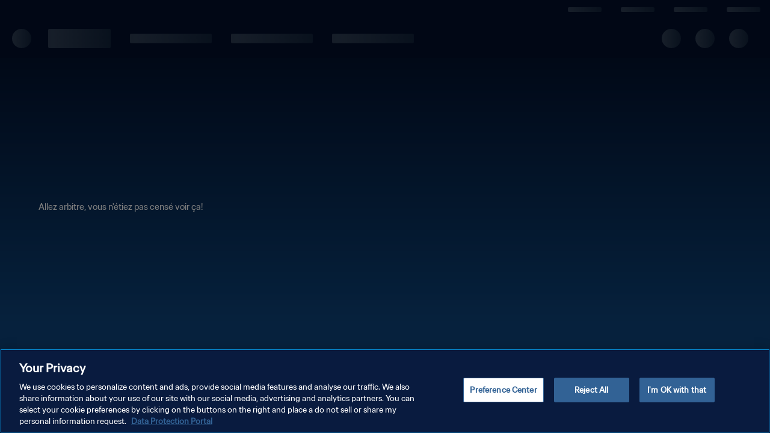

--- FILE ---
content_type: application/javascript
request_url: https://www.fifa.com/aoywmcdUl/LD/4r_npqA/Q7VYLkicN93akSaN1h/PCRj/LiUT/LikYMXsB
body_size: 174803
content:
(function(){if(typeof Array.prototype.entries!=='function'){Object.defineProperty(Array.prototype,'entries',{value:function(){var index=0;const array=this;return {next:function(){if(index<array.length){return {value:[index,array[index++]],done:false};}else{return {done:true};}},[Symbol.iterator]:function(){return this;}};},writable:true,configurable:true});}}());(function(){Xq();hzw();Usw();var xX=function(mm,K4){return mm in K4;};var Gj=function(wn){var wd=['text','search','url','email','tel','number'];wn=wn["toLowerCase"]();if(wd["indexOf"](wn)!==-1)return 0;else if(wn==='password')return 1;else return 2;};var EX=function(RN){return ~RN;};var I5=function(bj){if(bj==null)return -1;try{var x9=0;for(var ws=0;ws<bj["length"];ws++){var Sd=bj["charCodeAt"](ws);if(Sd<128){x9=x9+Sd;}}return x9;}catch(zh){return -2;}};var Oj=function(){return X4.apply(this,[fY,arguments]);};var sf=function(l4,wA){return l4*wA;};var Vf=function(lv){try{if(lv!=null&&!pz["isNaN"](lv)){var mX=pz["parseFloat"](lv);if(!pz["isNaN"](mX)){return mX["toFixed"](2);}}}catch(CB){}return -1;};var jh=function(){zm=["\'Rh","w-\vjSRJ7=\\K","","\'B6\"AL","%I\'>\x07\x40F","s}:c;{u2\nk#cm*s\x07+ke$E65UW,M>=]O\b4U&%EG\x00<cb\x40\nOqk{\\",",\x40Z\n#R9_Z\r4O1_V\r5`=\"\'WL\r/H5","EW#J","\r1QT","\x40","y\r SF4O58\x07m`/H69U`&","U/Rb","H$a\\[4C ","\"GQ","2T+FM#U","\fxL\bj:o{>\x07\x00C~Zcf\rPnhSR\t#B{o2\x40M\x3f",":\x3f\x00FQ+C","=B","&D","ic","U1\"WQ","Z+","\"E\r1]n\t)G!>S\bO6\x401\n\x3f_\\*y\"_V\n#","5C&FZ\v0G>","R37=SR","8","T7=DZ","B 9WM","WG\r#H!9\\L","\rW]4O$5tJ%A72","%VZ/H74","\vG&8","q","\"AP0C"," Z^\v#B\x3fYZ\v","]J\n#S\"","QP6I!5","ID","0O!9[S2_18\\X","^_\"5","\tD85F","{","\"B","A!\'\x00aV(G>QZ0C6","<1","\"G+","M7)\x00","K=*;[[#H","\x40!H\x3fZnmx","5bb","B7<\x07","6","O0\""," T3=A","=M$&D","6N=>|J$C ","BP(R7\"\'KO","mV0I95","%I=;Wz\'D>5","BJ*O!8","*]J-3D7p#^JkO<","%G>3^^\r#`","Go","\r","S\\#J7\"_Z\r#T","V\nO\x3f5GKM\x07E&9W","M7)B","E:5Yl\r)T37cJ2G9\\^","I<=GL\"I%>"," u0\x00","$W]2/R9FZ4O7\"\x07W)`","LK|","_`\x007m","$","Q\\6R","^\r2G186DZ2","N","_EM|","1B","\x07","WK-#J7=FM\x00C34\x40y4g\'$BP\n2","U&)W","TR#R\r$\x40X2U","z\x00#(K*R","]Q\n2T\'3\x07]M","\x3f\x3f\tDV\n/D;<FF.G<7","9","*O7>\x07j","jO!3I","(E>9Y","M","\x40P6R","\'V\"\\P\vC #]Q",">VZ7\'K7","_A\fC","K\nI%5q^\n#","B7&QZ)/^7<!SK)","Y\v)K","J","J-","=U>","\"K\r4A","M5V=>\x00Wk>R","","[Y\v\'K7\x40P/S\x3f","J3>"," O #\x07|^#","BV#J5FW","5R3$A","55\x07zV.c<$]O\x00G>%A","_]#H&}[X2\v!5AP\v","a","x(C 1\x07]MY/Ur1\x40Z\"_r\"\\Q(A","qW\v)K7p!WR2CrAT\r)VrWH4","<O\"","yRo","2\x40X\f+C<$\x00","1\x3fTV\v+v3#\x00EP\v\"","(B7(<T","A7$2FK\v/D\'$","\\J#T32W","#J7=\\K0\"r+ ","\x40^\"I\x3f","G$1^w/A:$","\'U!9\\",">5\x07FZ\vI\'>\x07","y\r\'P[\v/P7\",WI*S3$","SM.O&5FJ\v#","5S13AL","4DV#k7=\x40F","P\n%V\'","x]V2C j]^\v5C{","_PH<5a\\\v#C<\t","O<>\x40h\"R:"," \x40>","U\n#","Z^2I\x3f",")E\'=\\K4)B7","V=\"\x07","nGI","#SM\"g \"K}\f \x407\"",":YQ","\f","\x3f/J7S[4","#Fv\r#K","R7#\x07","=\'R7","\"\\[+s\x077","O5R1\x07S","#O=%\n\fLq","6=","FP*","\\T\x3fV 5\x00A","\\(H73\x07","\\(E3$","W\r2Vh\\","\x403=^F","}\f \x407\""," O<1^F5)E","\r)c>5WQ\r","^V(R9FW","T71Kl\r\'R7","o8c\r<qj*","az5e","AZ\rT3&aV(G>","}(Cqb","SO\t#H6[S","_`\x00!5AP\vB3$","\x00FM(A;6\n","T7 S\\R3$","5C<#\x40{2G",")y7>","\v%\x40\"","L\t#E;1qW4e=%F","WK)\'T3=FZ\v","Z\"","3%\x07]Y*J","YZ","T7![M\"","EM2G0<","{0O15>]K)H&\\K","#_\"\"AL",")p(\\^\r/P7p][/","+C\x3f\x3fK","#^73FV!",")H49_z\'O>VM5U","s<9\x07K)*G+5","/R7\"FP\vfT7#^KY/Ur>F(=2W\\\r","S\\","2I$[Q",":\'H<\x3f\x07\\*Jr1SQS5Ur1\x00^Y S<3\x07[P","#G","QP O =","!aF","=\x40T",">","\'L&","\"^P\"u1\"BK",">E","XL1#G\"HZ5/K;$","Q72[K/U;2^V\r\x3fE:1UZ","SJ\r)\x40;<","\\\"C\x3f\\K82","p U1\"WQ:\'H$1\x00","\x00WQ","U","6=fW\v)R&<d^","x)A>5Sf^-<UVfp;4]+#H65WM","0C<$\x3f[R2d;\x3fWK\v/E%\x07]O5R","\x40Z\n3J&_Z","y3\'[K","*I59{[","\x07SM#R"];};var hd=function(){Mn=["\x6c\x65\x6e\x67\x74\x68","\x41\x72\x72\x61\x79","\x63\x6f\x6e\x73\x74\x72\x75\x63\x74\x6f\x72","\x6e\x75\x6d\x62\x65\x72"];};var DT=function H4(kv,A9){'use strict';var G5=H4;switch(kv){case kZ:{var R9=function(Q5,GG){vX.push(Pf);if(Cd(pv)){for(var wj=Ch;Uv(wj,p3);++wj){if(Uv(wj,sX)||nA(wj,b4[DB])||nA(wj,TX)||nA(wj,Yw[j3()[Xh(UG)].call(null,Gs,WX,Oh)]())){UX[wj]=Yh(b4[bs]);}else{UX[wj]=pv[Tm()[Jj(Ch)](QG,ld,pB)];pv+=pz[Ps()[W4(wB)](dT,TX,Af,ZN)][Q3()[Yv(Wv)](bf,bT)](wj);}}}var Kf=Q3()[Yv(Uj)].call(null,Rh,Hj);for(var pT=Ch;Uv(pT,Q5[Tm()[Jj(Ch)](QG,ld,Cd(Cd([])))]);pT++){var jv=Q5[Tm()[Jj(c9)](zB,Aj,Kj)](pT);var sd=Jf(qG(GG,Yw[Q3()[Yv(Zj)](P9,Zj)]()),b4[jA]);GG*=b4[GT];GG&=b4[c3];GG+=b4[Uj];GG&=Yw[Tm()[Jj(Zj)].apply(null,[j5,j4,rn])]();var T4=UX[Q5[Ps()[W4(Pm)](Cd([]),Lj,xT,Uj)](pT)];if(nA(typeof jv[j3()[Xh(hh)].call(null,qf,Cd([]),Wq)],On(typeof K5()[MB(Ch)],'undefined')?K5()[MB(jA)].call(null,Ds,Df,fs,Cd(Cd(Ch)),cj):K5()[MB(DB)](tf,bn,Rj,fv,KT))){var M5=jv[j3()[Xh(hh)](qf,Cd({}),Wq)](Ch);if(hj(M5,sX)&&Uv(M5,b4[c9])){T4=UX[M5];}}if(hj(T4,Ch)){var g4=v4(sd,pv[Tm()[Jj(Ch)](QG,ld,QG)]);T4+=g4;T4%=pv[Tm()[Jj(Ch)](QG,ld,wN)];jv=pv[T4];}Kf+=jv;}var gs;return vX.pop(),gs=Kf,gs;};var Yj=function(wm){var dN=[0x428a2f98,0x71374491,0xb5c0fbcf,0xe9b5dba5,0x3956c25b,0x59f111f1,0x923f82a4,0xab1c5ed5,0xd807aa98,0x12835b01,0x243185be,0x550c7dc3,0x72be5d74,0x80deb1fe,0x9bdc06a7,0xc19bf174,0xe49b69c1,0xefbe4786,0x0fc19dc6,0x240ca1cc,0x2de92c6f,0x4a7484aa,0x5cb0a9dc,0x76f988da,0x983e5152,0xa831c66d,0xb00327c8,0xbf597fc7,0xc6e00bf3,0xd5a79147,0x06ca6351,0x14292967,0x27b70a85,0x2e1b2138,0x4d2c6dfc,0x53380d13,0x650a7354,0x766a0abb,0x81c2c92e,0x92722c85,0xa2bfe8a1,0xa81a664b,0xc24b8b70,0xc76c51a3,0xd192e819,0xd6990624,0xf40e3585,0x106aa070,0x19a4c116,0x1e376c08,0x2748774c,0x34b0bcb5,0x391c0cb3,0x4ed8aa4a,0x5b9cca4f,0x682e6ff3,0x748f82ee,0x78a5636f,0x84c87814,0x8cc70208,0x90befffa,0xa4506ceb,0xbef9a3f7,0xc67178f2];var Ad=0x6a09e667;var Un=0xbb67ae85;var rW=0x3c6ef372;var jH=0xa54ff53a;var HS=0x510e527f;var Mp=0x9b05688c;var WM=0x1f83d9ab;var CM=0x5be0cd19;var IO=l6(wm);var kW=IO["length"]*8;IO+=pz["String"]["fromCharCode"](0x80);var kx=IO["length"]/4+2;var bb=pz["Math"]["ceil"](kx/16);var cR=new (pz["Array"])(bb);for(var OA=0;OA<bb;OA++){cR[OA]=new (pz["Array"])(16);for(var AC=0;AC<16;AC++){cR[OA][AC]=IO["charCodeAt"](OA*64+AC*4)<<24|IO["charCodeAt"](OA*64+AC*4+1)<<16|IO["charCodeAt"](OA*64+AC*4+2)<<8|IO["charCodeAt"](OA*64+AC*4+3)<<0;}}var rF=kW/pz["Math"]["pow"](2,32);cR[bb-1][14]=pz["Math"]["floor"](rF);cR[bb-1][15]=kW;for(var Bk=0;Bk<bb;Bk++){var RW=new (pz["Array"])(64);var cp=Ad;var ml=Un;var KM=rW;var xH=jH;var kt=HS;var Fp=Mp;var nb=WM;var PR=CM;for(var EF=0;EF<64;EF++){var zb=void 0,Vx=void 0,bW=void 0,dV=void 0,rc=void 0,KH=void 0;if(EF<16)RW[EF]=cR[Bk][EF];else{zb=sW(RW[EF-15],7)^sW(RW[EF-15],18)^RW[EF-15]>>>3;Vx=sW(RW[EF-2],17)^sW(RW[EF-2],19)^RW[EF-2]>>>10;RW[EF]=RW[EF-16]+zb+RW[EF-7]+Vx;}Vx=sW(kt,6)^sW(kt,11)^sW(kt,25);bW=kt&Fp^~kt&nb;dV=PR+Vx+bW+dN[EF]+RW[EF];zb=sW(cp,2)^sW(cp,13)^sW(cp,22);rc=cp&ml^cp&KM^ml&KM;KH=zb+rc;PR=nb;nb=Fp;Fp=kt;kt=xH+dV>>>0;xH=KM;KM=ml;ml=cp;cp=dV+KH>>>0;}Ad=Ad+cp;Un=Un+ml;rW=rW+KM;jH=jH+xH;HS=HS+kt;Mp=Mp+Fp;WM=WM+nb;CM=CM+PR;}return [Ad>>24&0xff,Ad>>16&0xff,Ad>>8&0xff,Ad&0xff,Un>>24&0xff,Un>>16&0xff,Un>>8&0xff,Un&0xff,rW>>24&0xff,rW>>16&0xff,rW>>8&0xff,rW&0xff,jH>>24&0xff,jH>>16&0xff,jH>>8&0xff,jH&0xff,HS>>24&0xff,HS>>16&0xff,HS>>8&0xff,HS&0xff,Mp>>24&0xff,Mp>>16&0xff,Mp>>8&0xff,Mp&0xff,WM>>24&0xff,WM>>16&0xff,WM>>8&0xff,WM&0xff,CM>>24&0xff,CM>>16&0xff,CM>>8&0xff,CM&0xff];};var Q0=function(){var sC=mS();var b0=-1;if(sC["indexOf"]('Trident/7.0')>-1)b0=11;else if(sC["indexOf"]('Trident/6.0')>-1)b0=10;else if(sC["indexOf"]('Trident/5.0')>-1)b0=9;else b0=0;return b0>=9;};var kC=function(){var Hx=Q6();var DH=pz["Object"]["prototype"]["hasOwnProperty"].call(pz["Navigator"]["prototype"],'mediaDevices');var ZV=pz["Object"]["prototype"]["hasOwnProperty"].call(pz["Navigator"]["prototype"],'serviceWorker');var HR=! !pz["window"]["browser"];var pO=typeof pz["ServiceWorker"]==='function';var hV=typeof pz["ServiceWorkerContainer"]==='function';var jl=typeof pz["frames"]["ServiceWorkerRegistration"]==='function';var cM=pz["window"]["location"]&&pz["window"]["location"]["protocol"]==='http:';var lM=Hx&&(!DH||!ZV||!pO||!HR||!hV||!jl)&&!cM;return lM;};var Q6=function(){var tt=mS();var gF=/(iPhone|iPad).*AppleWebKit(?!.*(Version|CriOS))/i["test"](tt);var C0=pz["navigator"]["platform"]==='MacIntel'&&pz["navigator"]["maxTouchPoints"]>1&&/(Safari)/["test"](tt)&&!pz["window"]["MSStream"]&&typeof pz["navigator"]["standalone"]!=='undefined';return gF||C0;};var TV=function(GW){var Fx=pz["Math"]["floor"](pz["Math"]["random"]()*100000+10000);var TO=pz["String"](GW*Fx);var SW=0;var hb=[];var zF=TO["length"]>=18?true:false;while(hb["length"]<6){hb["push"](pz["parseInt"](TO["slice"](SW,SW+2),10));SW=zF?SW+3:SW+2;}var fC=AS(hb);return [Fx,fC];};var zc=function(FF){if(FF===null||FF===undefined){return 0;}var sM=function qH(jW){return FF["toLowerCase"]()["includes"](jW["toLowerCase"]());};var UW=0;(PV&&PV["fields"]||[])["some"](function(KO){var nV=KO["type"];var TH=KO["labels"];if(TH["some"](sM)){UW=Ix[nV];if(KO["extensions"]&&KO["extensions"]["labels"]&&KO["extensions"]["labels"]["some"](function(Wb){return FF["toLowerCase"]()["includes"](Wb["toLowerCase"]());})){UW=Ix[KO["extensions"]["type"]];}return true;}return false;});return UW;};var K6=function(wC){if(wC===undefined||wC==null){return false;}var tR=function ql(nl){return wC["toLowerCase"]()===nl["toLowerCase"]();};return tA["some"](tR);};var VC=function(Ht){try{var SH=new (pz["Set"])(pz["Object"]["values"](Ix));return Ht["split"](';')["some"](function(bO){var Bl=bO["split"](',');var mC=pz["Number"](Bl[Bl["length"]-1]);return SH["has"](mC);});}catch(Qp){return false;}};var Yl=function(vV){var IR='';var nx=0;if(vV==null||pz["document"]["activeElement"]==null){return zC(jU,["elementFullId",IR,"elementIdType",nx]);}var xW=['id','name','for','placeholder','aria-label','aria-labelledby'];xW["forEach"](function(DM){if(!vV["hasAttribute"](DM)||IR!==''&&nx!==0){return;}var qW=vV["getAttribute"](DM);if(IR===''&&(qW!==null||qW!==undefined)){IR=qW;}if(nx===0){nx=zc(qW);}});return zC(jU,["elementFullId",IR,"elementIdType",nx]);};var Yc=function(CC){var WR;if(CC==null){WR=pz["document"]["activeElement"];}else WR=CC;if(pz["document"]["activeElement"]==null)return -1;var Yb=WR["getAttribute"]('name');if(Yb==null){var Bp=WR["getAttribute"]('id');if(Bp==null)return -1;else return I5(Bp);}return I5(Yb);};var m0=function(ZS){var QH=-1;var Tx=[];if(! !ZS&&typeof ZS==='string'&&ZS["length"]>0){var fO=ZS["split"](';');if(fO["length"]>1&&fO[fO["length"]-1]===''){fO["pop"]();}QH=pz["Math"]["floor"](pz["Math"]["random"]()*fO["length"]);var bR=fO[QH]["split"](',');for(var I6 in bR){if(!pz["isNaN"](bR[I6])&&!pz["isNaN"](pz["parseInt"](bR[I6],10))){Tx["push"](bR[I6]);}}}else{var NR=pz["String"](C6(1,5));var QC='1';var r6=pz["String"](C6(20,70));var lR=pz["String"](C6(100,300));var wt=pz["String"](C6(100,300));Tx=[NR,QC,r6,lR,wt];}return [QH,Tx];};var nS=function(qS,jR){var Ok=typeof qS==='string'&&qS["length"]>0;var Dl=!pz["isNaN"](jR)&&(pz["Number"](jR)===-1||gk()<pz["Number"](jR));if(!(Ok&&Dl)){return false;}var At='^([a-fA-F0-9]{31,32})$';return qS["search"](At)!==-1;};var Lk=function(cb,wS,gW){var BR;vX.push(FO);do{BR=Kb(II,[cb,wS]);}while(nA(v4(BR,gW),Yw[Q3()[Yv(bT)].call(null,Il,wc)]()));var xk;return vX.pop(),xk=BR,xk;};var TR=function(hM){vX.push(Jk);var fH=Q6(hM);var wx=pz[j3()[Xh(c3)](CR,Cd(Cd(Ch)),vl)][Q3()[Yv(DB)].call(null,NO,bx)][Tm()[Jj(rn)].apply(null,[JO,Qs,Rb])].call(pz[Q3()[Yv(WX)](vf,hF)][Q3()[Yv(DB)].apply(null,[NO,bx])],K5()[MB(UC)](R0,LW,WX,Rj,UC));var LV=pz[j3()[Xh(c3)](CR,Cd(Cd(bs)),vl)][On(typeof Q3()[Yv(q6)],Mc('',[][[]]))?Q3()[Yv(DB)](NO,bx):Q3()[Yv(Ac)](KV,jp)][Tm()[Jj(rn)].apply(null,[JO,Qs,fs])].call(pz[Q3()[Yv(WX)](vf,hF)][Q3()[Yv(DB)](NO,bx)],Ps()[W4(Ek)](TX,Gx,vB,Rb));var kS=Cd(Cd(pz[nA(typeof Tm()[Jj(Sx)],Mc('',[][[]]))?Tm()[Jj(cj)].call(null,JR,Tk,c3):Tm()[Jj(Kc)].call(null,Fk,WT,Ek)][Ps()[W4(MA)].call(null,Vc,VR,RE,rC)]));var YF=nA(typeof pz[K5()[MB(gR)](OW,tC,gR,rM,gR)],K5()[MB(jA)](xR,Df,Ax,GT,cj));var mp=nA(typeof pz[nA(typeof Ps()[W4(Ot)],'undefined')?Ps()[W4(GT)].call(null,Cd(Cd({})),BC,PM,dT):Ps()[W4(NC)](XH,nk,FP,Cd(Cd(bs)))],K5()[MB(jA)].apply(null,[xR,Df,Wv,Cd(Ch),cj]));var X0=nA(typeof pz[j3()[Xh(MA)](hW,Tc,ZM)][Zb()[Vb(sV)](WX,nt,jA,OW,Zj,Cd(Ch))],K5()[MB(jA)].apply(null,[xR,Df,MA,hO,cj]));var VS=pz[Tm()[Jj(Kc)](Fk,WT,Cd([]))][Ps()[W4(rC)].call(null,q6,rC,gp,FW)]&&nA(pz[nA(typeof Tm()[Jj(HC)],Mc('',[][[]]))?Tm()[Jj(cj)](NW,VO,KW):Tm()[Jj(Kc)].call(null,Fk,WT,dT)][Ps()[W4(rC)](YW,rC,gp,Cd({}))][K5()[MB(Kl)](XS,wc,PH,dT,cj)],Tm()[Jj(LF)].apply(null,[Wl,Yd,Rb]));var Tl=fH&&(Cd(wx)||Cd(LV)||Cd(YF)||Cd(kS)||Cd(mp)||Cd(X0))&&Cd(VS);var r0;return vX.pop(),r0=Tl,r0;};var Ic=function(Ex){vX.push(LC);var mR;return mR=bt()[Tm()[Jj(NC)].apply(null,[H0,Wq,Kc])](function OR(XV){vX.push(NH);while(bs)switch(XV[Tm()[Jj(Tc)](TX,FT,Rx)]=XV[On(typeof Ps()[W4(EV)],Mc('',[][[]]))?Ps()[W4(bc)].call(null,BF,Wx,Mf,Sx):Ps()[W4(GT)](Rb,Wp,rV,OH)]){case Ch:if(xX(Tm()[Jj(fS)](bM,IW,Cd(Cd(Ch))),pz[K5()[MB(U0)].apply(null,[DV,lt,wB,Cd(Cd(Ch)),Ac])])){XV[nA(typeof Ps()[W4(GT)],'undefined')?Ps()[W4(GT)](U0,nO,F6,fv):Ps()[W4(bc)](UG,Wx,Mf,Cd(Cd([])))]=DB;break;}{var RR;return RR=XV[nA(typeof Ps()[W4(rM)],Mc('',[][[]]))?Ps()[W4(GT)](Tc,Wc,jb,OH):Ps()[W4(fs)](dC,cW,YS,rn)](SM()[SS(wB)].call(null,Vc,Wv,Uj,Cd([]),wk,nR),null),vX.pop(),RR;}case b4[Sx]:{var rb;return rb=XV[Ps()[W4(fs)].call(null,Rb,cW,YS,fV)](nA(typeof SM()[SS(GT)],Mc([],[][[]]))?SM()[SS(Ac)](lc,Cd({}),px,bT,zO,Ab):SM()[SS(wB)](c0,xC,Uj,FW,wk,nR),pz[K5()[MB(U0)](DV,lt,cj,Sx,Ac)][Tm()[Jj(fS)](bM,IW,Cd({}))][j3()[Xh(NC)].apply(null,[SC,NC,VA])](Ex)),vX.pop(),rb;}case b4[wB]:case nA(typeof j3()[Xh(Ac)],Mc([],[][[]]))?j3()[Xh(UC)](BV,Cd(Ch),GR):j3()[Xh(MS)](gS,rC,Il):{var z6;return z6=XV[Tm()[Jj(bT)].apply(null,[Kc,W9,OH])](),vX.pop(),z6;}}vX.pop();},null,null,null,pz[Q3()[Yv(MA)](Uc,vt)]),vX.pop(),mR;};var ht=function(){if(Cd(EK)){}else if(Cd(EK)){}else if(Cd(Cd(x8))){}else if(Cd([])){}else if(Cd(x8)){return function rk(){vX.push(PO);var Xx=mS();var lb=Q3()[Yv(Uj)](sh,Hj);var Oc=[];for(var cx=Ch;Uv(cx,c3);cx++){var YV=BW(Xx);Oc[Q3()[Yv(c9)](G3,OM)](YV);lb=Mc(lb,Xx[YV]);}var fb=[lb,Oc];var Jx;return Jx=fb[Tm()[Jj(jC)].call(null,jC,l0,Wx)](Zb()[Vb(Ep)].apply(null,[XH,jb,Hp,ZW,bs,kA])),vX.pop(),Jx;};}else{}};var Mx=function(){vX.push(Qx);try{var qb=vX.length;var bl=Cd({});var mW=JC();var Eb=Pb()[On(typeof Q3()[Yv(DB)],Mc('',[][[]]))?Q3()[Yv(HC)].call(null,nW,A0):Q3()[Yv(Ac)](FR,jc)](new (pz[On(typeof Ps()[W4(DB)],'undefined')?Ps()[W4(Cx)](hO,Ql,QN,wB):Ps()[W4(GT)](NC,dR,Zp,Cd(Cd({})))])(Q3()[Yv(HM)](qV,Cb),j3()[Xh(sS)](DB,Cd(Cd(bs)),nj)),K5()[MB(UG)].apply(null,[xR,CF,gR,Cd(Ch),DB]));var nc=JC();var sb=zk(nc,mW);var sp;return sp=zC(jU,[Tm()[Jj(LS)].call(null,VM,bX,Ek),Eb,j3()[Xh(rC)](Vk,TX,Kp),sb]),vX.pop(),sp;}catch(Hl){vX.splice(zk(qb,bs),Infinity,Qx);var jS;return vX.pop(),jS={},jS;}vX.pop();};var Pb=function(){vX.push(bH);var AM=pz[j3()[Xh(bT)](EW,WX,Ij)][nA(typeof Zb()[Vb(EW)],Mc([],[][[]]))?Zb()[Vb(GT)](Cd(Cd(Ch)),BH,hW,tb,Zt,Rj):Zb()[Vb(EW)](fv,FC,Rb,P6,wB,Cd(Cd([])))]?pz[j3()[Xh(bT)](EW,MS,Ij)][nA(typeof Zb()[Vb(sV)],Mc(Q3()[Yv(Uj)](IL,Hj),[][[]]))?Zb()[Vb(GT)](pC,Ct,dT,IF,mF,Tc):Zb()[Vb(EW)](jC,FC,wB,P6,wB,Cd({}))]:Yh(bs);var Tt=pz[nA(typeof j3()[Xh(Fk)],Mc([],[][[]]))?j3()[Xh(UC)].call(null,VR,gx,ZH):j3()[Xh(bT)].call(null,EW,NC,Ij)][nA(typeof j3()[Xh(Kl)],Mc('',[][[]]))?j3()[Xh(UC)].call(null,gx,sS,JV):j3()[Xh(HC)].call(null,tW,dC,RC)]?pz[j3()[Xh(bT)].call(null,EW,c9,Ij)][j3()[Xh(HC)](tW,lA,RC)]:Yh(b4[bs]);var kR=pz[On(typeof K5()[MB(hh)],Mc(Q3()[Yv(Uj)](IL,Hj),[][[]]))?K5()[MB(U0)](pW,lt,bc,xC,Ac):K5()[MB(DB)](tf,Xl,rn,fv,Ml)][j3()[Xh(HM)].call(null,rC,Cd(bs),tm)]?pz[K5()[MB(U0)](pW,lt,HM,Vk,Ac)][On(typeof j3()[Xh(q6)],Mc([],[][[]]))?j3()[Xh(HM)](rC,HM,tm):j3()[Xh(UC)](R6,Cd(Ch),ZR)]:Yh(bs);var gC=pz[nA(typeof K5()[MB(cj)],Mc(Q3()[Yv(Uj)].call(null,IL,Hj),[][[]]))?K5()[MB(DB)](wV,Jt,KT,KW,fv):K5()[MB(U0)].apply(null,[pW,lt,TM,gR,Ac])][SM()[SS(Kl)](MS,wB,Kc,Cd(Cd(Ch)),Dt,N6)]?pz[K5()[MB(U0)](pW,lt,Vc,Cd({}),Ac)][SM()[SS(Kl)].apply(null,[G6,jA,Kc,Cd(Ch),Dt,N6])]():Yh(bs);var jk=pz[On(typeof K5()[MB(gR)],'undefined')?K5()[MB(U0)](pW,lt,Wv,Tc,Ac):K5()[MB(DB)](VA,Hj,jA,Vc,K0)][On(typeof Ps()[W4(dT)],Mc('',[][[]]))?Ps()[W4(bT)](HM,v0,L3,XH):Ps()[W4(GT)](QG,Y0,Jl,sV)]?pz[nA(typeof K5()[MB(Kc)],'undefined')?K5()[MB(DB)].apply(null,[UF,Lx,U0,Cd([]),HF]):K5()[MB(U0)](pW,lt,q6,dS,Ac)][Ps()[W4(bT)].apply(null,[gR,v0,L3,dT])]:Yh(b4[bs]);var US=Yh(b4[bs]);var VW=[Q3()[Yv(Uj)].call(null,IL,Hj),US,Q3()[Yv(Rx)].apply(null,[vh,pM]),Kb(sq,[]),Kb(T8,[]),Fc(PJ,[]),Fc(Yq,[]),Kb(EE,[]),Kb(CU,[]),AM,Tt,kR,gC,jk];var RO;return RO=VW[Tm()[Jj(jC)](jC,vf,hW)](On(typeof Ps()[W4(hW)],Mc([],[][[]]))?Ps()[W4(Sx)](EV,Px,C3,q6):Ps()[W4(GT)](GT,AO,vx,Cd(Ch))),vX.pop(),RO;};var DS=function(){var rO;vX.push(GV);return rO=Fc(NE,[pz[On(typeof Tm()[Jj(dT)],'undefined')?Tm()[Jj(Kc)](Fk,rG,QG):Tm()[Jj(cj)](Nk,QV,BF)]]),vX.pop(),rO;};var OC=function(){vX.push(ll);var JW=[cA,UM];var YC=Sk(lO);if(On(YC,Cd(Cd(x8)))){try{var El=vX.length;var gA=Cd([]);var Zc=pz[On(typeof Q3()[Yv(hW)],Mc([],[][[]]))?Q3()[Yv(dS)](gO,sX):Q3()[Yv(Ac)](nO,d0)](YC)[Q3()[Yv(dT)].apply(null,[CO,c3])](On(typeof Zb()[Vb(GT)],'undefined')?Zb()[Vb(jC)].call(null,Hp,D0,cj,E6,bs,Cd(Cd(Ch))):Zb()[Vb(GT)].call(null,rM,Vk,hh,L0,Ut,sS));if(hj(Zc[Tm()[Jj(Ch)](QG,PF,Cd(Cd([])))],GT)){var xA=pz[Ps()[W4(Kc)].call(null,Cd(Cd(bs)),lA,QO,xC)](Zc[DB],wB);xA=pz[Tm()[Jj(Cx)](dC,xl,Cd(Cd([])))](xA)?cA:xA;JW[b4[Pm]]=xA;}}catch(wl){vX.splice(zk(El,bs),Infinity,ll);}}var kl;return vX.pop(),kl=JW,kl;};var JS=function(){var Mk=[Yh(b4[bs]),Yh(bs)];vX.push(Gb);var vk=Sk(zM);if(On(vk,Cd(EK))){try{var DR=vX.length;var Kt=Cd([]);var hR=pz[Q3()[Yv(dS)](ps,sX)](vk)[On(typeof Q3()[Yv(Wx)],Mc([],[][[]]))?Q3()[Yv(dT)](kN,c3):Q3()[Yv(Ac)](jx,RM)](Zb()[Vb(jC)](q6,D0,KW,WO,bs,UG));if(hj(hR[Tm()[Jj(Ch)].call(null,QG,Zx,Uj)],GT)){var AF=pz[Ps()[W4(Kc)].call(null,Cd(Cd({})),lA,lT,sX)](hR[bs],wB);var j6=pz[Ps()[W4(Kc)].apply(null,[Cd(Cd({})),lA,lT,cj])](hR[jA],Yw[On(typeof Q3()[Yv(bT)],'undefined')?Q3()[Yv(ZN)].apply(null,[SB,dC]):Q3()[Yv(Ac)].apply(null,[lt,TW])]());AF=pz[Tm()[Jj(Cx)](dC,pn,MS)](AF)?Yh(bs):AF;j6=pz[Tm()[Jj(Cx)].apply(null,[dC,pn,Kx])](j6)?Yh(b4[bs]):j6;Mk=[j6,AF];}}catch(lk){vX.splice(zk(DR,bs),Infinity,Gb);}}var T6;return vX.pop(),T6=Mk,T6;};var WW=function(){vX.push(w0);var ZF=Q3()[Yv(Uj)](S8,Hj);var TS=Sk(zM);if(TS){try{var p6=vX.length;var Dx=Cd([]);var n6=pz[Q3()[Yv(dS)](DA,sX)](TS)[Q3()[Yv(dT)](vM,c3)](nA(typeof Zb()[Vb(Kc)],Mc(On(typeof Q3()[Yv(DB)],Mc('',[][[]]))?Q3()[Yv(Uj)](S8,Hj):Q3()[Yv(Ac)].apply(null,[k0,IV]),[][[]]))?Zb()[Vb(GT)].apply(null,[QG,k0,Rj,Jp,ER,hO]):Zb()[Vb(jC)].apply(null,[Kl,D0,IS,KC,bs,Vk]));ZF=n6[b4[Pm]];}catch(Sb){vX.splice(zk(p6,bs),Infinity,w0);}}var pb;return vX.pop(),pb=ZF,pb;};var xF=function(){vX.push(IS);var Ox=Sk(zM);if(Ox){try{var OF=vX.length;var jV=Cd(Cd(x8));var PC=pz[Q3()[Yv(dS)](ft,sX)](Ox)[On(typeof Q3()[Yv(MS)],Mc('',[][[]]))?Q3()[Yv(dT)].apply(null,[vc,c3]):Q3()[Yv(Ac)](Il,xl)](Zb()[Vb(jC)](Rx,D0,fS,FH,bs,Cd(Cd(Ch))));if(hj(PC[nA(typeof Tm()[Jj(Kl)],Mc([],[][[]]))?Tm()[Jj(cj)](cH,Jt,sX):Tm()[Jj(Ch)].apply(null,[QG,DW,Hp])],cj)){var MF=pz[Ps()[W4(Kc)](MS,lA,zH,bT)](PC[c9],wB);var qM;return qM=pz[Tm()[Jj(Cx)](dC,Hc,TM)](MF)||nA(MF,Yh(b4[bs]))?Yh(bs):MF,vX.pop(),qM;}}catch(cO){vX.splice(zk(OF,bs),Infinity,IS);var O6;return vX.pop(),O6=Yh(bs),O6;}}var XM;return vX.pop(),XM=Yh(b4[bs]),XM;};var Yx=function(){var HW=Sk(zM);vX.push(v6);if(HW){try{var Ux=vX.length;var w6=Cd([]);var mH=pz[Q3()[Yv(dS)](PX,sX)](HW)[Q3()[Yv(dT)](fX,c3)](nA(typeof Zb()[Vb(Wv)],'undefined')?Zb()[Vb(GT)](QS,Db,wB,tH,Pf,Pt):Zb()[Vb(jC)](kA,D0,rM,Ap,bs,wB));if(nA(mH[On(typeof Tm()[Jj(xC)],Mc([],[][[]]))?Tm()[Jj(Ch)](QG,MC,dS):Tm()[Jj(cj)](WX,Ep,fv)],cj)){var GF;return vX.pop(),GF=mH[Uj],GF;}}catch(Gc){vX.splice(zk(Ux,bs),Infinity,v6);var Wt;return vX.pop(),Wt=null,Wt;}}var L6;return vX.pop(),L6=null,L6;};var U6=function(wb,EO){vX.push(hW);for(var bk=Ch;Uv(bk,EO[Tm()[Jj(Ch)](QG,z0,IS)]);bk++){var vC=EO[bk];vC[j3()[Xh(Uj)](Lc,Tc,ZN)]=vC[j3()[Xh(Uj)](Lc,fs,ZN)]||Cd([]);vC[Ps()[W4(Ep)].apply(null,[QG,OM,LO,DB])]=Cd(x8);if(xX(Zb()[Vb(bs)](pB,P0,bT,DW,c3,QG),vC))vC[j3()[Xh(gR)].apply(null,[Vp,fl,d6])]=Cd(Cd({}));pz[On(typeof j3()[Xh(MS)],Mc('',[][[]]))?j3()[Xh(c3)].call(null,CR,QG,gt):j3()[Xh(UC)].call(null,gc,bT,Vp)][nA(typeof Tm()[Jj(c9)],Mc([],[][[]]))?Tm()[Jj(cj)](Bc,BF,G6):Tm()[Jj(hh)](Ub,Ub,Tc)](wb,S6(vC[Tm()[Jj(Rb)](Hj,Ap,sX)]),vC);}vX.pop();};var qR=function(LR,RH,EM){vX.push(LH);if(RH)U6(LR[Q3()[Yv(DB)].apply(null,[UR,bx])],RH);if(EM)U6(LR,EM);pz[j3()[Xh(c3)](CR,UC,Sp)][Tm()[Jj(hh)].apply(null,[Ub,pt,Cd(Cd([]))])](LR,Q3()[Yv(DB)](UR,bx),zC(jU,[j3()[Xh(gR)](Vp,Cd(Ch),Dk),Cd({})]));var Jc;return vX.pop(),Jc=LR,Jc;};var S6=function(XR){vX.push(LC);var lx=QF(XR,Ps()[W4(sV)].apply(null,[j5,QG,ER,dS]));var s6;return s6=lS(Tm()[Jj(MS)](cC,xx,cj),RF(lx))?lx:pz[Ps()[W4(wB)](fl,TX,bp,Pm)](lx),vX.pop(),s6;};var QF=function(Cc,V0){vX.push(CS);if(fR(Ps()[W4(UG)].apply(null,[pC,CW,Xp,Wx]),RF(Cc))||Cd(Cc)){var tM;return vX.pop(),tM=Cc,tM;}var I0=Cc[pz[On(typeof Q3()[Yv(gR)],'undefined')?Q3()[Yv(UG)].call(null,mk,J6):Q3()[Yv(Ac)](JF,rx)][On(typeof Tm()[Jj(Ax)],Mc('',[][[]]))?Tm()[Jj(dC)](GH,xb,KW):Tm()[Jj(cj)].apply(null,[rR,Wp,QS])]];if(On(Al(Ch),I0)){var hx=I0.call(Cc,V0||(On(typeof Ps()[W4(Tc)],Mc([],[][[]]))?Ps()[W4(hh)].apply(null,[NC,G6,fx,rC]):Ps()[W4(GT)](dC,c6,zS,kA)));if(fR(Ps()[W4(UG)].call(null,KW,CW,Xp,Ek),RF(hx))){var FM;return vX.pop(),FM=hx,FM;}throw new (pz[Tm()[Jj(Pm)].call(null,PH,Ul,HC)])(nA(typeof Tm()[Jj(rM)],Mc('',[][[]]))?Tm()[Jj(cj)].call(null,lH,xc,Cd([])):Tm()[Jj(YW)](wN,r5,fs));}var Gk;return Gk=(nA(Ps()[W4(sV)](Cd(Cd(Ch)),QG,R0,kA),V0)?pz[Ps()[W4(wB)](Cd({}),TX,Fb,wN)]:pz[Q3()[Yv(Wx)].call(null,fN,Ep)])(Cc),vX.pop(),Gk;};var g6=function(cS){vX.push(bC);if(Cd(cS)){wW=Rj;IH=Yw[Zb()[Vb(dT)].call(null,c3,AR,dS,SO,c3,FW)]();Vt=Yw[On(typeof Tm()[Jj(Rx)],Mc([],[][[]]))?Tm()[Jj(G6)](jA,WH,fl):Tm()[Jj(cj)].apply(null,[PS,kA,Cd(Cd([]))])]();j0=EW;tp=EW;V6=Yw[Tm()[Jj(lc)](Nx,QL,Ax)]();XW=EW;Z0=EW;gl=EW;}vX.pop();};var b6=function(){vX.push(qk);gH=Q3()[Yv(Uj)].apply(null,[UB,Hj]);Mb=Yw[Q3()[Yv(bT)].apply(null,[S0,wc])]();B6=Ch;dp=Ch;zx=Q3()[Yv(Uj)].apply(null,[UB,Hj]);D6=b4[Pm];BM=Ch;nM=Ch;St=Q3()[Yv(Uj)].apply(null,[UB,Hj]);pS=Ch;Sc=Ch;Rk=Ch;Hk=b4[Pm];MW=Ch;O0=Yw[Q3()[Yv(bT)](S0,wc)]();vX.pop();};var tl=function(){vX.push(sF);tO=Ch;Op=Q3()[Yv(Uj)](lE,Hj);G0={};db=Q3()[Yv(Uj)].apply(null,[lE,Hj]);vX.pop();KS=Ch;tk=Ch;};var KR=function(CH,IM,zl){vX.push(tF);try{var Nl=vX.length;var Mt=Cd({});var Xt=b4[Pm];var Lt=Cd({});if(On(IM,b4[bs])&&hj(B6,Vt)){if(Cd(sH[Tm()[Jj(Gt)](Yt,UN,OH)])){Lt=Cd(Cd({}));sH[Tm()[Jj(Gt)](Yt,UN,lc)]=Cd(Cd([]));}var Sl;return Sl=zC(jU,[Tm()[Jj(wN)].call(null,vF,r9,IS),Xt,j3()[Xh(Kx)](JM,Rb,dd),Lt,SM()[SS(Wv)](Kx,QS,Uj,IS,pR,vW),Mb]),vX.pop(),Sl;}if(nA(IM,bs)&&Uv(Mb,IH)||On(IM,bs)&&Uv(B6,Vt)){var dk=CH?CH:pz[Tm()[Jj(Kc)](Fk,f3,Rb)][Zb()[Vb(Pt)](Cd(Ch),Wl,FW,GR,c3,xC)];var MO=Yh(bs);var hC=Yh(bs);if(dk&&dk[Zb()[Vb(fl)].apply(null,[pB,jO,Ot,Zx,c3,Kj])]&&dk[Q3()[Yv(Rb)](KA,pB)]){MO=pz[j3()[Xh(jA)](Kj,dS,lE)][On(typeof Tm()[Jj(lA)],'undefined')?Tm()[Jj(Ot)].apply(null,[TM,Ob,Cd(bs)]):Tm()[Jj(cj)].call(null,T0,vO,NC)](dk[Zb()[Vb(fl)].apply(null,[QS,jO,kA,Zx,c3,hO])]);hC=pz[nA(typeof j3()[Xh(mt)],Mc('',[][[]]))?j3()[Xh(UC)].apply(null,[Tb,YW,Lb]):j3()[Xh(jA)](Kj,Hp,lE)][Tm()[Jj(Ot)](TM,Ob,lc)](dk[Q3()[Yv(Rb)](KA,pB)]);}else if(dk&&dk[j3()[Xh(Hp)].call(null,Rb,TM,g3)]&&dk[Tm()[Jj(Hj)](Cl,E4,YW)]){MO=pz[j3()[Xh(jA)](Kj,Vk,lE)][Tm()[Jj(Ot)](TM,Ob,WX)](dk[j3()[Xh(Hp)](Rb,U0,g3)]);hC=pz[j3()[Xh(jA)].call(null,Kj,YW,lE)][Tm()[Jj(Ot)](TM,Ob,Hj)](dk[Tm()[Jj(Hj)](Cl,E4,CR)]);}var mb=dk[j3()[Xh(fv)](FH,Cd(Cd([])),Nn)];if(lS(mb,null))mb=dk[j3()[Xh(xC)].call(null,bF,IS,Nv)];var qF=Yc(mb);Xt=zk(JC(),zl);var Rt=Q3()[Yv(Uj)](m1,Hj)[j3()[Xh(rn)](QV,Rb,g5)](Hk,Tm()[Jj(xC)](UC,Hd,kA))[j3()[Xh(rn)](QV,fl,g5)](IM,Tm()[Jj(xC)](UC,Hd,mt))[j3()[Xh(rn)].call(null,QV,Cd(Cd(bs)),g5)](Xt,nA(typeof Tm()[Jj(Sx)],Mc('',[][[]]))?Tm()[Jj(cj)].apply(null,[Zl,Bb,ZN]):Tm()[Jj(xC)](UC,Hd,HM))[j3()[Xh(rn)].call(null,QV,UG,g5)](MO,Tm()[Jj(xC)].apply(null,[UC,Hd,Cd(Cd(bs))]))[j3()[Xh(rn)](QV,jC,g5)](hC);if(On(IM,bs)){Rt=Q3()[Yv(Uj)].call(null,m1,Hj)[nA(typeof j3()[Xh(c3)],Mc([],[][[]]))?j3()[Xh(UC)](zH,QS,qV):j3()[Xh(rn)](QV,bs,g5)](Rt,Tm()[Jj(xC)](UC,Hd,Cd(Cd(bs))))[j3()[Xh(rn)].call(null,QV,kA,g5)](qF);var Pp=fR(typeof dk[Tm()[Jj(QG)](MM,xG,Cd([]))],j3()[Xh(wB)](Wx,Cd(Cd(bs)),f4))?dk[On(typeof Tm()[Jj(j5)],Mc([],[][[]]))?Tm()[Jj(QG)].apply(null,[MM,xG,rC]):Tm()[Jj(cj)](MC,Pf,Kc)]:dk[Q3()[Yv(dC)](qU,CA)];if(fR(Pp,null)&&On(Pp,b4[bs]))Rt=Q3()[Yv(Uj)](m1,Hj)[j3()[Xh(rn)].call(null,QV,Ac,g5)](Rt,Tm()[Jj(xC)].call(null,UC,Hd,UC))[j3()[Xh(rn)](QV,Cd(Ch),g5)](Pp);}if(fR(typeof dk[Ps()[W4(xC)](UC,OH,mO,MA)],j3()[Xh(wB)](Wx,Kl,f4))&&nA(dk[Ps()[W4(xC)](wN,OH,mO,gR)],Cd(Cd(x8))))Rt=(nA(typeof Q3()[Yv(CR)],'undefined')?Q3()[Yv(Ac)](mk,fs):Q3()[Yv(Uj)].call(null,m1,Hj))[j3()[Xh(rn)].call(null,QV,TM,g5)](Rt,j3()[Xh(hO)](Kc,sS,VB));Rt=Q3()[Yv(Uj)].apply(null,[m1,Hj])[j3()[Xh(rn)].call(null,QV,q6,g5)](Rt,Ps()[W4(Sx)].call(null,Cd(Ch),Px,CN,XH));dp=Mc(Mc(Mc(Mc(Mc(dp,Hk),IM),Xt),MO),hC);gH=Mc(gH,Rt);}if(nA(IM,b4[bs]))Mb++;else B6++;Hk++;var J0;return J0=zC(jU,[On(typeof Tm()[Jj(ZN)],Mc([],[][[]]))?Tm()[Jj(wN)].call(null,vF,r9,hW):Tm()[Jj(cj)](RA,wp,OH),Xt,j3()[Xh(Kx)].call(null,JM,j5,dd),Lt,nA(typeof SM()[SS(sV)],Mc(Q3()[Yv(Uj)](m1,Hj),[][[]]))?SM()[SS(Ac)].apply(null,[XH,Cd([]),fl,j5,A6,P0]):SM()[SS(Wv)].call(null,PH,wc,Uj,TX,pR,vW),Mb]),vX.pop(),J0;}catch(qc){vX.splice(zk(Nl,bs),Infinity,tF);}vX.pop();};var sR=function(vH,hH,fF){vX.push(UV);try{var dO=vX.length;var pH=Cd([]);var nF=vH?vH:pz[Tm()[Jj(Kc)].call(null,Fk,D5,Ax)][Zb()[Vb(Pt)](Rx,Wl,CR,lp,c3,dC)];var vS=b4[Pm];var sO=Yh(bs);var UH=bs;var Vl=Cd([]);if(hj(KS,wW)){if(Cd(sH[nA(typeof Tm()[Jj(QG)],'undefined')?Tm()[Jj(cj)](dx,pM,Kj):Tm()[Jj(Gt)].apply(null,[Yt,NN,CR])])){Vl=Cd(Cd([]));sH[Tm()[Jj(Gt)](Yt,NN,ZN)]=Cd(Cd(EK));}var XO;return XO=zC(jU,[Tm()[Jj(wN)].call(null,vF,LT,Cd([])),vS,Q3()[Yv(YW)](cB,TC),sO,j3()[Xh(Kx)](JM,c0,FN),Vl]),vX.pop(),XO;}if(Uv(KS,wW)&&nF&&On(nF[Ps()[W4(hO)].call(null,jA,M0,OS,NC)],undefined)){sO=nF[Ps()[W4(hO)](Cd(Cd(bs)),M0,OS,Hp)];var fM=nF[Tm()[Jj(FW)](jx,G4,DB)];var Qc=nF[Tm()[Jj(XH)].call(null,LW,MT,TX)]?bs:Ch;var vp=nF[Ps()[W4(dS)].apply(null,[wB,J6,W5,PH])]?bs:b4[Pm];var kp=nF[Q3()[Yv(Rj)](Nn,SC)]?b4[bs]:Ch;var TF=nF[Zb()[Vb(Wx)].call(null,Wx,Gl,rM,SR,Uj,Kx)]?bs:Ch;var QR=Mc(Mc(Mc(sf(Qc,b4[dT]),sf(vp,GT)),sf(kp,DB)),TF);vS=zk(JC(),fF);var GO=Yc(null);var Pl=Ch;if(fM&&sO){if(On(fM,Ch)&&On(sO,Ch)&&On(fM,sO))sO=Yh(bs);else sO=On(sO,Ch)?sO:fM;}if(nA(vp,Ch)&&nA(kp,Ch)&&nA(TF,Ch)&&zV(sO,sX)){if(nA(hH,jA)&&hj(sO,sX)&&Qb(sO,Wl))sO=Yh(b4[Sx]);else if(hj(sO,IS)&&Qb(sO,pB))sO=Yh(b4[wB]);else if(hj(sO,CW)&&Qb(sO,HO))sO=Yh(GT);else sO=Yh(DB);}if(On(GO,W6)){dF=b4[Pm];W6=GO;}else dF=Mc(dF,bs);var zR=hk(sO);if(nA(zR,Ch)){var qt=Q3()[Yv(Uj)](lN,Hj)[On(typeof j3()[Xh(MS)],'undefined')?j3()[Xh(rn)].call(null,QV,Zj,K3):j3()[Xh(UC)](ck,c9,RS)](KS,nA(typeof Tm()[Jj(WX)],Mc([],[][[]]))?Tm()[Jj(cj)].call(null,x0,rH,sX):Tm()[Jj(xC)](UC,sv,wc))[j3()[Xh(rn)](QV,sV,K3)](hH,Tm()[Jj(xC)](UC,sv,sS))[j3()[Xh(rn)].call(null,QV,Cd(Cd([])),K3)](vS,Tm()[Jj(xC)](UC,sv,Cd(Ch)))[j3()[Xh(rn)].call(null,QV,rM,K3)](sO,Tm()[Jj(xC)](UC,sv,Cd(Cd({}))))[j3()[Xh(rn)](QV,c3,K3)](Pl,On(typeof Tm()[Jj(Zj)],Mc('',[][[]]))?Tm()[Jj(xC)].call(null,UC,sv,jA):Tm()[Jj(cj)](Ck,qx,bs))[j3()[Xh(rn)](QV,G6,K3)](QR,On(typeof Tm()[Jj(Pt)],Mc('',[][[]]))?Tm()[Jj(xC)](UC,sv,fv):Tm()[Jj(cj)](lt,nC,Cd(Cd(bs))))[j3()[Xh(rn)].call(null,QV,hh,K3)](GO);if(On(typeof nF[On(typeof Ps()[W4(fS)],Mc([],[][[]]))?Ps()[W4(xC)](Uj,OH,Ss,Cd(Cd({}))):Ps()[W4(GT)](pB,YO,vR,LS)],j3()[Xh(wB)](Wx,TM,Wd))&&nA(nF[Ps()[W4(xC)](CR,OH,Ss,XH)],Cd({})))qt=Q3()[Yv(Uj)](lN,Hj)[j3()[Xh(rn)](QV,Cd(Cd(bs)),K3)](qt,Tm()[Jj(Y6)].apply(null,[OH,Rv,hh]));qt=Q3()[Yv(Uj)].call(null,lN,Hj)[j3()[Xh(rn)].apply(null,[QV,bs,K3])](qt,Ps()[W4(Sx)](QS,Px,bv,LS));db=Mc(db,qt);tk=Mc(Mc(Mc(Mc(Mc(Mc(tk,KS),hH),vS),sO),QR),GO);}else UH=Ch;}if(UH&&nF&&nF[Ps()[W4(hO)].apply(null,[gR,M0,OS,c9])]){KS++;}var NF;return NF=zC(jU,[On(typeof Tm()[Jj(wN)],Mc('',[][[]]))?Tm()[Jj(wN)](vF,LT,Cd([])):Tm()[Jj(cj)].apply(null,[CF,fx,KT]),vS,Q3()[Yv(YW)](cB,TC),sO,j3()[Xh(Kx)](JM,NC,FN),Vl]),vX.pop(),NF;}catch(HH){vX.splice(zk(dO,bs),Infinity,UV);}vX.pop();};var MH=function(Dp,m6,Ik,rp,wO){vX.push(DC);try{var xt=vX.length;var cc=Cd(Cd(x8));var Ec=Cd({});var Ft=Ch;var zp=nA(typeof Tm()[Jj(dT)],Mc('',[][[]]))?Tm()[Jj(cj)](Bx,Z6,c9):Tm()[Jj(Uj)](Rc,qC,Kj);var qO=Ik;var dM=rp;if(nA(m6,bs)&&Uv(pS,V6)||On(m6,bs)&&Uv(Sc,XW)){var FS=Dp?Dp:pz[Tm()[Jj(Kc)](Fk,AB,Gt)][nA(typeof Zb()[Vb(bs)],Mc([],[][[]]))?Zb()[Vb(GT)](jA,gM,Vk,Wk,Bx,sX):Zb()[Vb(Pt)](c9,Wl,j5,n0,c3,c3)];var HA=Yh(bs),Yk=Yh(b4[bs]);if(FS&&FS[nA(typeof Zb()[Vb(dT)],Mc(Q3()[Yv(Uj)].call(null,L8,Hj),[][[]]))?Zb()[Vb(GT)](HM,np,j5,rC,tF,ZN):Zb()[Vb(fl)].call(null,Uj,jO,Ac,Jp,c3,Zj)]&&FS[Q3()[Yv(Rb)](D3,pB)]){HA=pz[j3()[Xh(jA)](Kj,Cd([]),lj)][Tm()[Jj(Ot)](TM,lC,UC)](FS[On(typeof Zb()[Vb(GT)],Mc([],[][[]]))?Zb()[Vb(fl)](Fk,jO,dS,Jp,c3,wc):Zb()[Vb(GT)](c3,Pk,wc,Xb,Qt,Vk)]);Yk=pz[j3()[Xh(jA)].call(null,Kj,Ax,lj)][Tm()[Jj(Ot)].apply(null,[TM,lC,fS])](FS[Q3()[Yv(Rb)].call(null,D3,pB)]);}else if(FS&&FS[j3()[Xh(Hp)].call(null,Rb,U0,fN)]&&FS[Tm()[Jj(Hj)](Cl,Dv,Cd([]))]){HA=pz[j3()[Xh(jA)].call(null,Kj,cj,lj)][Tm()[Jj(Ot)].call(null,TM,lC,rC)](FS[j3()[Xh(Hp)](Rb,Tc,fN)]);Yk=pz[On(typeof j3()[Xh(FW)],Mc('',[][[]]))?j3()[Xh(jA)](Kj,DB,lj):j3()[Xh(UC)](wk,Wx,Ck)][Tm()[Jj(Ot)](TM,lC,mt)](FS[On(typeof Tm()[Jj(jC)],'undefined')?Tm()[Jj(Hj)].call(null,Cl,Dv,dT):Tm()[Jj(cj)](Rl,wM,Cd([]))]);}else if(FS&&FS[nA(typeof K5()[MB(c9)],Mc(Q3()[Yv(Uj)](L8,Hj),[][[]]))?K5()[MB(DB)](NS,sx,PH,wB,pA):K5()[MB(jC)].apply(null,[gO,sV,jC,kA,c9])]&&nA(fW(FS[K5()[MB(jC)](gO,sV,UG,jC,c9)]),Ps()[W4(UG)].call(null,Kc,CW,qC,hW))){if(zV(FS[K5()[MB(jC)].call(null,gO,sV,QS,bs,c9)][Tm()[Jj(Ch)].call(null,QG,WF,gx)],Ch)){var Xc=FS[K5()[MB(jC)](gO,sV,sV,BF,c9)][Ch];if(Xc&&Xc[nA(typeof Zb()[Vb(c3)],Mc(Q3()[Yv(Uj)](L8,Hj),[][[]]))?Zb()[Vb(GT)].call(null,Cd(Ch),QM,Tc,Ds,PW,Cd(Cd(Ch))):Zb()[Vb(fl)].call(null,MS,jO,Rx,Jp,c3,sX)]&&Xc[Q3()[Yv(Rb)].call(null,D3,pB)]){HA=pz[j3()[Xh(jA)](Kj,BF,lj)][On(typeof Tm()[Jj(Pm)],Mc([],[][[]]))?Tm()[Jj(Ot)].apply(null,[TM,lC,MA]):Tm()[Jj(cj)](BS,jM,fv)](Xc[Zb()[Vb(fl)].apply(null,[Gt,jO,Ek,Jp,c3,hW])]);Yk=pz[j3()[Xh(jA)](Kj,Cd(Cd({})),lj)][Tm()[Jj(Ot)].apply(null,[TM,lC,MS])](Xc[Q3()[Yv(Rb)].call(null,D3,pB)]);}else if(Xc&&Xc[On(typeof j3()[Xh(cj)],Mc('',[][[]]))?j3()[Xh(Hp)].apply(null,[Rb,hh,fN]):j3()[Xh(UC)].call(null,Zp,rn,OS)]&&Xc[nA(typeof Tm()[Jj(BF)],'undefined')?Tm()[Jj(cj)](Zk,Qk,Y6):Tm()[Jj(Hj)](Cl,Dv,rC)]){HA=pz[nA(typeof j3()[Xh(Pt)],Mc('',[][[]]))?j3()[Xh(UC)](F0,Kj,jO):j3()[Xh(jA)].apply(null,[Kj,wc,lj])][Tm()[Jj(Ot)](TM,lC,Y6)](Xc[j3()[Xh(Hp)](Rb,LF,fN)]);Yk=pz[nA(typeof j3()[Xh(MA)],'undefined')?j3()[Xh(UC)](B0,G6,EH):j3()[Xh(jA)].call(null,Kj,Rb,lj)][Tm()[Jj(Ot)](TM,lC,Cd(Ch))](Xc[Tm()[Jj(Hj)](Cl,Dv,hW)]);}zp=nA(typeof Ps()[W4(wc)],Mc([],[][[]]))?Ps()[W4(GT)](Wv,ZC,N0,Pt):Ps()[W4(c3)].apply(null,[Cd(Cd([])),Y6,Ih,PH]);}else{Ec=Cd(Cd(EK));}}if(Cd(Ec)){Ft=zk(JC(),wO);var VF=Q3()[Yv(Uj)](L8,Hj)[j3()[Xh(rn)].apply(null,[QV,pB,j4])](O0,Tm()[Jj(xC)].apply(null,[UC,FX,Cd(bs)]))[On(typeof j3()[Xh(kA)],Mc('',[][[]]))?j3()[Xh(rn)](QV,LS,j4):j3()[Xh(UC)](p0,kA,q0)](m6,On(typeof Tm()[Jj(MS)],Mc('',[][[]]))?Tm()[Jj(xC)](UC,FX,mt):Tm()[Jj(cj)].call(null,Cp,Ut,rC))[j3()[Xh(rn)].call(null,QV,fV,j4)](Ft,nA(typeof Tm()[Jj(Pm)],'undefined')?Tm()[Jj(cj)](nH,Sx,KW):Tm()[Jj(xC)](UC,FX,XH))[j3()[Xh(rn)].apply(null,[QV,rM,j4])](HA,Tm()[Jj(xC)](UC,FX,rn))[j3()[Xh(rn)].call(null,QV,Y6,j4)](Yk,Tm()[Jj(xC)](UC,FX,Hj))[j3()[Xh(rn)](QV,fv,j4)](zp);if(fR(typeof FS[On(typeof Ps()[W4(Kc)],Mc([],[][[]]))?Ps()[W4(xC)].call(null,KW,OH,bA,bT):Ps()[W4(GT)](Cd([]),Xk,hp,Cd(Cd([])))],j3()[Xh(wB)].apply(null,[Wx,KW,A3]))&&nA(FS[Ps()[W4(xC)](CR,OH,bA,TX)],Cd(Cd(x8))))VF=Q3()[Yv(Uj)](L8,Hj)[On(typeof j3()[Xh(j5)],Mc('',[][[]]))?j3()[Xh(rn)](QV,fS,j4):j3()[Xh(UC)](Ak,Cd(Cd({})),kH)](VF,Tm()[Jj(Y6)](OH,pf,Cd(bs)));St=Q3()[Yv(Uj)](L8,Hj)[j3()[Xh(rn)].call(null,QV,hh,j4)](Mc(St,VF),Ps()[W4(Sx)].call(null,Cd([]),Px,nX,ZN));Rk=Mc(Mc(Mc(Mc(Mc(Rk,O0),m6),Ft),HA),Yk);if(nA(m6,bs))pS++;else Sc++;O0++;qO=Ch;dM=b4[Pm];}}var Kk;return Kk=zC(jU,[Tm()[Jj(wN)](vF,kB,Wv),Ft,On(typeof SM()[SS(c9)],'undefined')?SM()[SS(Zj)](LF,UC,Kl,HC,pk,Jt):SM()[SS(Ac)].apply(null,[Ek,WX,Gp,Cd({}),kk,ES]),qO,j3()[Xh(dS)].call(null,Ql,Vc,Rp),dM,On(typeof K5()[MB(c3)],Mc(Q3()[Yv(Uj)](L8,Hj),[][[]]))?K5()[MB(dT)](lC,Rb,UC,Ot,GT):K5()[MB(DB)].apply(null,[Uj,bH,KW,xC,Qx]),Ec]),vX.pop(),Kk;}catch(OO){vX.splice(zk(xt,bs),Infinity,DC);}vX.pop();};var kF=function(Up,YM,DO){vX.push(st);try{var f0=vX.length;var pF=Cd({});var M6=Ch;var f6=Cd(EK);if(nA(YM,b4[bs])&&Uv(D6,j0)||On(YM,bs)&&Uv(BM,tp)){var sl=Up?Up:pz[Tm()[Jj(Kc)](Fk,gX,Wv)][Zb()[Vb(Pt)](bs,Wl,Ch,dH,c3,wB)];if(sl&&On(sl[j3()[Xh(ZN)].apply(null,[MA,MA,Np])],On(typeof Q3()[Yv(mt)],Mc('',[][[]]))?Q3()[Yv(Gt)].call(null,vB,fl):Q3()[Yv(Ac)](bS,AW))){f6=Cd(x8);var gb=Yh(b4[bs]);var GM=Yh(bs);if(sl&&sl[Zb()[Vb(fl)].call(null,Cd(Cd(bs)),jO,Kc,k6,c3,Cd(Cd([])))]&&sl[Q3()[Yv(Rb)].apply(null,[LG,pB])]){gb=pz[nA(typeof j3()[Xh(IS)],'undefined')?j3()[Xh(UC)](qp,Wx,OW):j3()[Xh(jA)].apply(null,[Kj,IS,XN])][Tm()[Jj(Ot)](TM,QW,Ax)](sl[Zb()[Vb(fl)].call(null,rM,jO,dC,k6,c3,pC)]);GM=pz[nA(typeof j3()[Xh(GT)],Mc([],[][[]]))?j3()[Xh(UC)](jF,Cd(Cd([])),t6):j3()[Xh(jA)].apply(null,[Kj,Hj,XN])][Tm()[Jj(Ot)](TM,QW,bs)](sl[Q3()[Yv(Rb)](LG,pB)]);}else if(sl&&sl[nA(typeof j3()[Xh(GT)],Mc([],[][[]]))?j3()[Xh(UC)](hl,Cd(Cd(bs)),YR):j3()[Xh(Hp)](Rb,fV,BT)]&&sl[Tm()[Jj(Hj)](Cl,V9,hh)]){gb=pz[nA(typeof j3()[Xh(Y6)],Mc([],[][[]]))?j3()[Xh(UC)].call(null,Nb,Cd({}),tx):j3()[Xh(jA)](Kj,Wv,XN)][Tm()[Jj(Ot)](TM,QW,HM)](sl[nA(typeof j3()[Xh(Uj)],Mc('',[][[]]))?j3()[Xh(UC)](rS,ZN,kk):j3()[Xh(Hp)].apply(null,[Rb,MA,BT])]);GM=pz[j3()[Xh(jA)](Kj,Zj,XN)][Tm()[Jj(Ot)](TM,QW,Ot)](sl[Tm()[Jj(Hj)](Cl,V9,sV)]);}M6=zk(JC(),DO);var fk=Q3()[Yv(Uj)].apply(null,[gB,Hj])[j3()[Xh(rn)].apply(null,[QV,Rb,fX])](MW,Tm()[Jj(xC)].apply(null,[UC,UB,Rj]))[j3()[Xh(rn)](QV,CR,fX)](YM,On(typeof Tm()[Jj(U0)],'undefined')?Tm()[Jj(xC)].apply(null,[UC,UB,c0]):Tm()[Jj(cj)](jt,kb,TX))[j3()[Xh(rn)](QV,Hp,fX)](M6,On(typeof Tm()[Jj(TX)],'undefined')?Tm()[Jj(xC)].apply(null,[UC,UB,HM]):Tm()[Jj(cj)].apply(null,[wF,rl,Cd(Cd(Ch))]))[j3()[Xh(rn)](QV,Cd({}),fX)](gb,Tm()[Jj(xC)](UC,UB,Cd(Cd([]))))[j3()[Xh(rn)](QV,cj,fX)](GM);if(On(typeof sl[Ps()[W4(xC)](Cd([]),OH,WC,Hp)],j3()[Xh(wB)](Wx,Cd(bs),FB))&&nA(sl[Ps()[W4(xC)].call(null,DB,OH,WC,Kx)],Cd({})))fk=(nA(typeof Q3()[Yv(TX)],Mc([],[][[]]))?Q3()[Yv(Ac)].call(null,RM,Bt):Q3()[Yv(Uj)].call(null,gB,Hj))[On(typeof j3()[Xh(dT)],'undefined')?j3()[Xh(rn)](QV,Kl,fX):j3()[Xh(UC)].call(null,Lp,lc,rS)](fk,On(typeof Tm()[Jj(Sx)],Mc('',[][[]]))?Tm()[Jj(Y6)](OH,Iz,sX):Tm()[Jj(cj)](X6,xc,sX));nM=Mc(Mc(Mc(Mc(Mc(nM,MW),YM),M6),gb),GM);zx=Q3()[Yv(Uj)](gB,Hj)[j3()[Xh(rn)](QV,MS,fX)](Mc(zx,fk),Ps()[W4(Sx)].apply(null,[wB,Px,JB,sS]));if(nA(YM,bs))D6++;else BM++;}}if(nA(YM,bs))D6++;else BM++;MW++;var kO;return kO=zC(jU,[Tm()[Jj(wN)](vF,n5,Uj),M6,Tm()[Jj(Gs)](pp,dX,KW),f6]),vX.pop(),kO;}catch(ct){vX.splice(zk(f0,bs),Infinity,st);}vX.pop();};var Tp=function(rt,Fl,g0){vX.push(VM);try{var vb=vX.length;var wH=Cd({});var YH=Ch;var AH=Cd({});if(hj(tO,Z0)){if(Cd(sH[Tm()[Jj(Gt)].apply(null,[Yt,zW,Kl])])){AH=Cd(Cd([]));sH[Tm()[Jj(Gt)](Yt,zW,bc)]=Cd(Cd(EK));}var Pc;return Pc=zC(jU,[nA(typeof Tm()[Jj(hh)],Mc('',[][[]]))?Tm()[Jj(cj)](Ib,dc,Rx):Tm()[Jj(wN)](vF,lF,Cd(Ch)),YH,j3()[Xh(Kx)].apply(null,[JM,Kj,Bc]),AH]),vX.pop(),Pc;}var GS=rt?rt:pz[Tm()[Jj(Kc)](Fk,jN,Cd(Cd(bs)))][Zb()[Vb(Pt)].apply(null,[Kc,Wl,Tc,hS,c3,EW])];var XC=GS[j3()[Xh(fv)](FH,rn,XF)];if(lS(XC,null))XC=GS[j3()[Xh(xC)](bF,G6,ZO)];var VH=K6(XC[Ps()[W4(TX)].call(null,Sx,KT,cl,kA)]);var dW=On(It[j3()[Xh(OH)](x6,KT,k0)](rt&&rt[Ps()[W4(TX)].call(null,bT,KT,cl,Cd(Ch))]),Yh(bs));if(Cd(VH)&&Cd(dW)){var GC;return GC=zC(jU,[Tm()[Jj(wN)](vF,lF,BF),YH,j3()[Xh(Kx)].apply(null,[JM,Rb,Bc]),AH]),vX.pop(),GC;}var Jb=Yc(XC);var NM=Q3()[Yv(Uj)](Ol,Hj);var MR=Q3()[Yv(Uj)](Ol,Hj);var dl=nA(typeof Q3()[Yv(TX)],Mc('',[][[]]))?Q3()[Yv(Ac)].apply(null,[Ll,mx]):Q3()[Yv(Uj)].call(null,Ol,Hj);var cF=nA(typeof Q3()[Yv(Sx)],Mc([],[][[]]))?Q3()[Yv(Ac)].apply(null,[BO,Zj]):Q3()[Yv(Uj)].call(null,Ol,Hj);if(nA(Fl,c3)){NM=GS[Ps()[W4(ZN)](Kj,MS,s3,Cd({}))];MR=GS[Zb()[Vb(Kj)](rn,DF,XH,xM,Uj,Sx)];dl=GS[nA(typeof Ps()[W4(fV)],Mc('',[][[]]))?Ps()[W4(GT)].call(null,gx,UO,fp,Ek):Ps()[W4(OH)](Ot,Gt,V3,rn)];cF=GS[Q3()[Yv(G6)](WA,Xb)];}YH=zk(JC(),g0);var Yp=Q3()[Yv(Uj)](Ol,Hj)[j3()[Xh(rn)].call(null,QV,LS,E0)](tO,Tm()[Jj(xC)](UC,tS,FW))[j3()[Xh(rn)].apply(null,[QV,Cd(Cd([])),E0])](Fl,Tm()[Jj(xC)].call(null,UC,tS,Hj))[On(typeof j3()[Xh(OH)],'undefined')?j3()[Xh(rn)].call(null,QV,Rx,E0):j3()[Xh(UC)](RM,j5,Dc)](NM,Tm()[Jj(xC)].call(null,UC,tS,MA))[On(typeof j3()[Xh(Ek)],Mc([],[][[]]))?j3()[Xh(rn)](QV,Cd({}),E0):j3()[Xh(UC)](Qt,sV,wN)](MR,Tm()[Jj(xC)].apply(null,[UC,tS,rn]))[On(typeof j3()[Xh(fs)],'undefined')?j3()[Xh(rn)](QV,Cd(Cd({})),E0):j3()[Xh(UC)](FC,Cd(Cd(Ch)),Uk)](dl,Tm()[Jj(xC)](UC,tS,FW))[j3()[Xh(rn)](QV,Zj,E0)](cF,Tm()[Jj(xC)].apply(null,[UC,tS,mt]))[j3()[Xh(rn)](QV,TM,E0)](YH,Tm()[Jj(xC)].apply(null,[UC,tS,c0]))[j3()[Xh(rn)](QV,Cd(Cd(Ch)),E0)](Jb);Op=Q3()[Yv(Uj)].call(null,Ol,Hj)[j3()[Xh(rn)].apply(null,[QV,PH,E0])](Mc(Op,Yp),On(typeof Ps()[W4(TM)],'undefined')?Ps()[W4(Sx)](fv,Px,Dk,KW):Ps()[W4(GT)](Kl,Nc,BS,Cd({})));tO++;var W0;return W0=zC(jU,[On(typeof Tm()[Jj(gR)],Mc('',[][[]]))?Tm()[Jj(wN)].call(null,vF,lF,Cd(bs)):Tm()[Jj(cj)](mM,H6,NC),YH,j3()[Xh(Kx)].call(null,JM,pB,Bc),AH]),vX.pop(),W0;}catch(IC){vX.splice(zk(vb,bs),Infinity,VM);}vX.pop();};var JH=function(xS,lW){vX.push(SF);try{var xO=vX.length;var Ip=Cd(Cd(x8));var zt=Ch;var wR=Cd([]);if(hj(pz[j3()[Xh(c3)](CR,lc,Jm)][j3()[Xh(pB)](EV,Cd(Cd([])),PG)](G0)[Tm()[Jj(Ch)](QG,EC,Ax)],gl)){var LM;return LM=zC(jU,[Tm()[Jj(wN)].call(null,vF,q5,Wx),zt,j3()[Xh(Kx)].call(null,JM,wB,DX),wR]),vX.pop(),LM;}var Et=xS?xS:pz[On(typeof Tm()[Jj(dS)],Mc('',[][[]]))?Tm()[Jj(Kc)](Fk,h9,G6):Tm()[Jj(cj)](WS,KF,Tc)][Zb()[Vb(Pt)].call(null,Cd({}),Wl,Gt,Nt,c3,KT)];var Hb=Et[j3()[Xh(fv)].call(null,FH,Vk,X3)];if(lS(Hb,null))Hb=Et[j3()[Xh(xC)](bF,EW,Jn)];if(Hb[j3()[Xh(pC)].call(null,Wv,Uj,Fj)]&&On(Hb[j3()[Xh(pC)].call(null,Wv,Sx,Fj)][nA(typeof Q3()[Yv(GT)],Mc([],[][[]]))?Q3()[Yv(Ac)](kM,AR):Q3()[Yv(lc)](tj,VR)](),On(typeof Zb()[Vb(fl)],'undefined')?Zb()[Vb(sX)](Cd(Cd(bs)),wD8,Kc,C18,c3,xC):Zb()[Vb(GT)].apply(null,[gR,H7,Ac,NW,p7,Ax]))){var z88;return z88=zC(jU,[Tm()[Jj(wN)].call(null,vF,q5,Uj),zt,j3()[Xh(Kx)](JM,WX,DX),wR]),vX.pop(),z88;}var vg=Yl(Hb);var nr8=vg[Ps()[W4(pC)](HC,cj,Wk,bT)];var qz8=vg[j3()[Xh(Rb)](LH,wN,Em)];var MJ8=Yc(Hb);var q28=Ch;var Yz8=Ch;var EQ8=Ch;var UI8=Ch;if(On(qz8,DB)&&On(qz8,UG)){q28=nA(Hb[On(typeof Zb()[Vb(jA)],Mc([],[][[]]))?Zb()[Vb(bs)].apply(null,[CR,P0,lA,Og,c3,YW]):Zb()[Vb(GT)].call(null,cj,B0,LS,kk,ND8,Cd(Cd({})))],undefined)?Ch:Hb[Zb()[Vb(bs)](wN,P0,gx,Og,c3,Cd(Cd(Ch)))][Tm()[Jj(Ch)].apply(null,[QG,EC,WX])];Yz8=EZ8(Hb[Zb()[Vb(bs)].call(null,Cd(Ch),P0,OH,Og,c3,bs)]);EQ8=wr8(Hb[Zb()[Vb(bs)](Cd(Cd({})),P0,dC,Og,c3,sX)]);UI8=br8(Hb[Zb()[Vb(bs)](Cd({}),P0,DB,Og,c3,KW)]);}if(qz8){if(Cd(KI8[qz8])){KI8[qz8]=nr8;}else if(On(KI8[qz8],nr8)){qz8=Ix[Ps()[W4(IS)].apply(null,[Cd(Cd([])),gx,AV,q6])];}}zt=zk(JC(),lW);if(Hb[Zb()[Vb(bs)].call(null,ZN,P0,lA,Og,c3,Cd(Cd([])))]&&Hb[Zb()[Vb(bs)](pB,P0,CR,Og,c3,dS)][Tm()[Jj(Ch)](QG,EC,Cd([]))]){G0[nr8]=zC(jU,[Tm()[Jj(F28)](pB,gn,Hj),MJ8,Tm()[Jj(gU8)](OL8,UA,QS),nr8,Q3()[Yv(wN)].call(null,Ob,DW),q28,On(typeof j3()[Xh(Kc)],Mc([],[][[]]))?j3()[Xh(dC)](VU8,LF,rG):j3()[Xh(UC)](WA,pB,v28),Yz8,j3()[Xh(YW)].call(null,PS,Tc,cl),EQ8,Tm()[Jj(J6)].apply(null,[Ow8,Dv,rC]),UI8,Tm()[Jj(wN)].call(null,vF,q5,Pm),zt,Q3()[Yv(Hj)](RE,UC),qz8]);}else{delete G0[nr8];}var lK8;return lK8=zC(jU,[Tm()[Jj(wN)].apply(null,[vF,q5,NC]),zt,j3()[Xh(Kx)](JM,wB,DX),wR]),vX.pop(),lK8;}catch(l88){vX.splice(zk(xO,bs),Infinity,SF);}vX.pop();};var PZ8=function(){return [tk,dp,Rk,nM];};var Lq8=function(){return [KS,Hk,O0,MW];};var Iz8=function(){vX.push(lQ8);var Or8=pz[j3()[Xh(c3)].apply(null,[CR,rn,q9])][nA(typeof Q3()[Yv(kA)],Mc('',[][[]]))?Q3()[Yv(Ac)](PW,pw8):Q3()[Yv(rC)](j9,HM)](G0)[Ps()[W4(Rb)](EW,nD8,WL8,FW)](function(vD8,wI8){return Fc.apply(this,[U,arguments]);},Q3()[Yv(Uj)].apply(null,[bh,Hj]));var Ez8;return vX.pop(),Ez8=[db,gH,St,zx,Op,Or8],Ez8;};var hk=function(JK8){vX.push(OQ8);var zI8=pz[On(typeof Tm()[Jj(Sx)],Mc('',[][[]]))?Tm()[Jj(wB)](Pm,z3,sV):Tm()[Jj(cj)].call(null,NZ8,DV,wN)][Q3()[Yv(QG)].call(null,Cn,ZN)];if(lS(pz[Tm()[Jj(wB)].call(null,Pm,z3,YW)][Q3()[Yv(QG)](Cn,ZN)],null)){var Eg;return vX.pop(),Eg=Ch,Eg;}var JL8=zI8[j3()[Xh(Rj)].call(null,BS,Cd(Cd([])),mq8)](Ps()[W4(TX)](sS,KT,Ts,Zj));var RU8=lS(JL8,null)?Yh(bs):Gj(JL8);if(nA(RU8,bs)&&zV(dF,UC)&&nA(JK8,Yh(DB))){var P28;return vX.pop(),P28=bs,P28;}else{var GI8;return vX.pop(),GI8=Ch,GI8;}vX.pop();};var mZ8=function(n7){var B28=Cd(EK);vX.push(Jg);var C7=cA;var CU8=UM;var p18=Ch;var VL8=bs;var QU8=Fc(D1,[]);var NQ8=Cd(EK);var LK8=Sk(lO);if(n7||LK8){var wP8;return wP8=zC(jU,[j3()[Xh(pB)].apply(null,[EV,TM,EG]),OC(),Q3()[Yv(Pt)].apply(null,[Zn,Ek]),LK8||QU8,Ps()[W4(dC)].apply(null,[U0,GT,gc,KW]),B28,Tm()[Jj(VR)](kA,gG,mt),NQ8]),vX.pop(),wP8;}if(Fc(jK,[])){var cg=pz[Tm()[Jj(Kc)].call(null,Fk,k9,Cd(Cd(Ch)))][Zb()[Vb(Pm)](EW,q6,Ch,bC,UC,UC)][On(typeof Tm()[Jj(jA)],Mc([],[][[]]))?Tm()[Jj(p7)].call(null,zU8,Uk,Cd(bs)):Tm()[Jj(cj)](VJ8,xr8,KW)](Mc(qQ8,LJ8));var MI8=pz[Tm()[Jj(Kc)](Fk,k9,Cd({}))][Zb()[Vb(Pm)](Hj,q6,YW,bC,UC,Wv)][Tm()[Jj(p7)](zU8,Uk,Cd(Cd(bs)))](Mc(qQ8,G88));var s28=pz[Tm()[Jj(Kc)].call(null,Fk,k9,BF)][Zb()[Vb(Pm)](Rj,q6,Tc,bC,UC,Ep)][Tm()[Jj(p7)](zU8,Uk,c0)](Mc(qQ8,nZ8));if(Cd(cg)&&Cd(MI8)&&Cd(s28)){NQ8=Cd(Cd({}));var mI8;return mI8=zC(jU,[j3()[Xh(pB)](EV,fV,EG),[C7,CU8],Q3()[Yv(Pt)](Zn,Ek),QU8,On(typeof Ps()[W4(ZN)],'undefined')?Ps()[W4(dC)].call(null,hh,GT,gc,Kj):Ps()[W4(GT)].apply(null,[Kc,GL8,jw8,c9]),B28,nA(typeof Tm()[Jj(MS)],'undefined')?Tm()[Jj(cj)](W7,Xb,TX):Tm()[Jj(VR)](kA,gG,Pt),NQ8]),vX.pop(),mI8;}else{if(cg&&On(cg[nA(typeof j3()[Xh(UC)],Mc([],[][[]]))?j3()[Xh(UC)](GL8,PH,sL8):j3()[Xh(OH)](x6,Pm,Rn)](nA(typeof Zb()[Vb(Pt)],Mc(Q3()[Yv(Uj)](r1,Hj),[][[]]))?Zb()[Vb(GT)](XH,RZ8,fs,Cx,tF,TX):Zb()[Vb(jC)](Cd(Cd(bs)),D0,Vk,c6,bs,mt)),Yh(bs))&&Cd(pz[Tm()[Jj(Cx)](dC,np,HC)](pz[On(typeof Ps()[W4(Wx)],Mc([],[][[]]))?Ps()[W4(Kc)].apply(null,[Cd({}),lA,hL8,Cd(Cd(Ch))]):Ps()[W4(GT)](Gt,Gq8,xR,Rj)](cg[Q3()[Yv(dT)].apply(null,[Np,c3])](Zb()[Vb(jC)](G6,D0,WX,c6,bs,TM))[Ch],b4[Ep])))&&Cd(pz[Tm()[Jj(Cx)].apply(null,[dC,np,sV])](pz[Ps()[W4(Kc)](Cd(bs),lA,hL8,Sx)](cg[Q3()[Yv(dT)](Np,c3)](Zb()[Vb(jC)](Cd(Cd(bs)),D0,HC,c6,bs,Cd(Cd([]))))[bs],wB)))){p18=pz[Ps()[W4(Kc)](KT,lA,hL8,pB)](cg[Q3()[Yv(dT)].apply(null,[Np,c3])](Zb()[Vb(jC)].call(null,KW,D0,Kj,c6,bs,Ek))[Ch],Yw[Q3()[Yv(ZN)](PA,dC)]());VL8=pz[Ps()[W4(Kc)](KW,lA,hL8,OH)](cg[Q3()[Yv(dT)](Np,c3)](On(typeof Zb()[Vb(hh)],Mc(Q3()[Yv(Uj)].apply(null,[r1,Hj]),[][[]]))?Zb()[Vb(jC)](Tc,D0,lA,c6,bs,QG):Zb()[Vb(GT)](Cd({}),W18,gx,OJ8,r18,Cd(Ch)))[bs],b4[Ep]);}else{B28=Cd(x8);}if(MI8&&On(MI8[j3()[Xh(OH)].apply(null,[x6,KW,Rn])](On(typeof Zb()[Vb(gR)],'undefined')?Zb()[Vb(jC)].call(null,G6,D0,bs,c6,bs,Cd({})):Zb()[Vb(GT)](EW,Wl,fs,PQ8,SP8,Uj)),Yh(bs))&&Cd(pz[Tm()[Jj(Cx)](dC,np,Gt)](pz[Ps()[W4(Kc)].apply(null,[Cd(Cd(Ch)),lA,hL8,TM])](MI8[Q3()[Yv(dT)](Np,c3)](On(typeof Zb()[Vb(Ch)],'undefined')?Zb()[Vb(jC)](rM,D0,Ax,c6,bs,Kx):Zb()[Vb(GT)].call(null,GT,RM,Wv,DC,D7,Cd(Cd(bs))))[Ch],wB)))&&Cd(pz[Tm()[Jj(Cx)](dC,np,WX)](pz[nA(typeof Ps()[W4(dT)],Mc([],[][[]]))?Ps()[W4(GT)](bs,qJ8,qU8,DB):Ps()[W4(Kc)](dT,lA,hL8,dC)](MI8[Q3()[Yv(dT)](Np,c3)](Zb()[Vb(jC)](TX,D0,fs,c6,bs,WX))[bs],wB)))){C7=pz[nA(typeof Ps()[W4(Kl)],Mc([],[][[]]))?Ps()[W4(GT)](LF,Pr8,WU8,EV):Ps()[W4(Kc)](Cd({}),lA,hL8,EW)](MI8[Q3()[Yv(dT)](Np,c3)](Zb()[Vb(jC)](UG,D0,CR,c6,bs,c9))[b4[Pm]],wB);}else{B28=Cd(Cd([]));}if(s28&&nA(typeof s28,Ps()[W4(sV)](mt,QG,Qr8,lc))){QU8=s28;}else{B28=Cd(Cd([]));QU8=s28||QU8;}}}else{p18=fP8;VL8=v7;C7=XI8;CU8=J7;QU8=MZ8;}if(Cd(B28)){if(zV(JC(),sf(p18,b4[Pt]))){NQ8=Cd(Cd({}));var Pz8;return Pz8=zC(jU,[j3()[Xh(pB)](EV,sS,EG),[cA,UM],Q3()[Yv(Pt)](Zn,Ek),Fc(D1,[]),Ps()[W4(dC)].apply(null,[G6,GT,gc,Kj]),B28,Tm()[Jj(VR)].call(null,kA,gG,Ot),NQ8]),vX.pop(),Pz8;}else{if(zV(JC(),zk(sf(p18,WZ8),Fw8(sf(sf(wB,VL8),WZ8),Gs)))){NQ8=Cd(Cd({}));}var Iq8;return Iq8=zC(jU,[j3()[Xh(pB)].call(null,EV,q6,EG),[C7,CU8],nA(typeof Q3()[Yv(Fk)],Mc('',[][[]]))?Q3()[Yv(Ac)].call(null,nL8,hL8):Q3()[Yv(Pt)](Zn,Ek),QU8,Ps()[W4(dC)](Cd(Cd(Ch)),GT,gc,MS),B28,Tm()[Jj(VR)].apply(null,[kA,gG,HM]),NQ8]),vX.pop(),Iq8;}}var Z18;return Z18=zC(jU,[j3()[Xh(pB)](EV,sX,EG),[C7,CU8],Q3()[Yv(Pt)](Zn,Ek),QU8,nA(typeof Ps()[W4(Ot)],Mc('',[][[]]))?Ps()[W4(GT)](Y6,FR,T28,pC):Ps()[W4(dC)](xC,GT,gc,Cd(Cd({}))),B28,nA(typeof Tm()[Jj(rn)],Mc('',[][[]]))?Tm()[Jj(cj)].call(null,VV,Ig,TX):Tm()[Jj(VR)](kA,gG,TX),NQ8]),vX.pop(),Z18;};var TD8=function(){vX.push(F88);var bK8=zV(arguments[Tm()[Jj(Ch)].call(null,QG,OD8,wN)],Ch)&&On(arguments[Ch],undefined)?arguments[Ch]:Cd({});q7=Q3()[Yv(Uj)](O28,Hj);tg=Yh(bs);var mg=Fc(jK,[]);if(Cd(bK8)){if(mg){pz[Tm()[Jj(Kc)](Fk,AG,Zj)][Zb()[Vb(Pm)](fS,q6,fl,pA,UC,U0)][SM()[SS(jC)].apply(null,[KW,KT,wB,lA,bM,M18])](NI8);pz[Tm()[Jj(Kc)](Fk,AG,Cd(Cd({})))][Zb()[Vb(Pm)](Cd([]),q6,MS,pA,UC,QG)][SM()[SS(jC)](wN,KT,wB,Vc,bM,M18)](n28);}var Y7;return vX.pop(),Y7=Cd(EK),Y7;}var Sr8=WW();if(Sr8){if(nS(Sr8,j3()[Xh(LS)](LW,Zj,Wp))){q7=Sr8;tg=Yh(bs);if(mg){var tP8=pz[Tm()[Jj(Kc)](Fk,AG,Cd(Cd(bs)))][Zb()[Vb(Pm)](LS,q6,PH,pA,UC,wc)][Tm()[Jj(p7)].apply(null,[zU8,Z6,fV])](NI8);var Zq8=pz[Tm()[Jj(Kc)].call(null,Fk,AG,Cd(bs))][nA(typeof Zb()[Vb(sV)],Mc([],[][[]]))?Zb()[Vb(GT)](Wx,Ar8,Kc,WX,Lb,Ac):Zb()[Vb(Pm)](rC,q6,bc,pA,UC,LF)][Tm()[Jj(p7)](zU8,Z6,Cd({}))](n28);if(On(q7,tP8)||Cd(nS(tP8,Zq8))){pz[Tm()[Jj(Kc)](Fk,AG,CR)][nA(typeof Zb()[Vb(Sx)],Mc([],[][[]]))?Zb()[Vb(GT)].apply(null,[dC,JQ8,bc,Pw8,sz8,Zj]):Zb()[Vb(Pm)].call(null,Cd({}),q6,Hp,pA,UC,pB)][On(typeof j3()[Xh(XH)],'undefined')?j3()[Xh(Gt)].apply(null,[jx,OH,NL8]):j3()[Xh(UC)](pK8,Cd(Cd({})),px)](NI8,q7);pz[Tm()[Jj(Kc)].apply(null,[Fk,AG,dC])][Zb()[Vb(Pm)].apply(null,[xC,q6,bc,pA,UC,Cd({})])][j3()[Xh(Gt)].apply(null,[jx,Kl,NL8])](n28,tg);}}}else if(mg){var sQ8=pz[Tm()[Jj(Kc)].apply(null,[Fk,AG,Wx])][On(typeof Zb()[Vb(Sx)],Mc([],[][[]]))?Zb()[Vb(Pm)].call(null,Cd(Cd({})),q6,HM,pA,UC,Rx):Zb()[Vb(GT)](Cd([]),YQ8,sS,NH,GT,Ch)][Tm()[Jj(p7)].apply(null,[zU8,Z6,sS])](n28);if(sQ8&&nA(sQ8,j3()[Xh(LS)](LW,Cd(bs),Wp))){pz[Tm()[Jj(Kc)](Fk,AG,Uj)][Zb()[Vb(Pm)](Vc,q6,pB,pA,UC,Cd([]))][nA(typeof SM()[SS(Ep)],Mc(Q3()[Yv(Uj)](O28,Hj),[][[]]))?SM()[SS(Ac)].apply(null,[fl,Cd(Cd(bs)),N88,Tc,nD8,OH]):SM()[SS(jC)].call(null,EV,TM,wB,Rj,bM,M18)](NI8);pz[Tm()[Jj(Kc)].call(null,Fk,AG,Rb)][Zb()[Vb(Pm)].call(null,UC,q6,KW,pA,UC,DB)][SM()[SS(jC)](fS,Cd({}),wB,Vc,bM,M18)](n28);q7=Q3()[Yv(Uj)].apply(null,[O28,Hj]);tg=Yh(bs);}}}if(mg){q7=pz[Tm()[Jj(Kc)](Fk,AG,TM)][Zb()[Vb(Pm)](ZN,q6,TM,pA,UC,Wx)][Tm()[Jj(p7)](zU8,Z6,QG)](NI8);tg=pz[Tm()[Jj(Kc)].call(null,Fk,AG,rM)][Zb()[Vb(Pm)].apply(null,[gR,q6,cj,pA,UC,Cd([])])][Tm()[Jj(p7)](zU8,Z6,LF)](n28);if(Cd(nS(q7,tg))){pz[Tm()[Jj(Kc)](Fk,AG,HM)][Zb()[Vb(Pm)](fv,q6,hO,pA,UC,FW)][SM()[SS(jC)](Uj,Y6,wB,xC,bM,M18)](NI8);pz[Tm()[Jj(Kc)](Fk,AG,Hp)][Zb()[Vb(Pm)](Kj,q6,dC,pA,UC,NC)][SM()[SS(jC)](Kx,bs,wB,sX,bM,M18)](n28);q7=Q3()[Yv(Uj)].apply(null,[O28,Hj]);tg=Yh(bs);}}var D88;return vX.pop(),D88=nS(q7,tg),D88;};var c28=function(kD8){vX.push(kb);if(kD8[On(typeof Tm()[Jj(sS)],'undefined')?Tm()[Jj(rn)].call(null,JO,Yz,sV):Tm()[Jj(cj)](fU8,zU8,fs)](A88)){var CD8=kD8[A88];if(Cd(CD8)){vX.pop();return;}var RV=CD8[Q3()[Yv(dT)](hL8,c3)](Zb()[Vb(jC)](KW,D0,LF,Qx,bs,G6));if(hj(RV[Tm()[Jj(Ch)](QG,PD8,QG)],DB)){q7=RV[Ch];tg=RV[bs];if(Fc(jK,[])){try{var DK8=vX.length;var c18=Cd([]);pz[nA(typeof Tm()[Jj(U0)],'undefined')?Tm()[Jj(cj)](Bg,NC,QG):Tm()[Jj(Kc)](Fk,Rf,Cd([]))][Zb()[Vb(Pm)].apply(null,[hh,q6,wc,P0,UC,Cd(Cd(Ch))])][j3()[Xh(Gt)].call(null,jx,IS,Uk)](NI8,q7);pz[On(typeof Tm()[Jj(fS)],Mc([],[][[]]))?Tm()[Jj(Kc)](Fk,Rf,YW):Tm()[Jj(cj)](hQ8,L7,TM)][Zb()[Vb(Pm)].call(null,Wv,q6,KW,P0,UC,wc)][j3()[Xh(Gt)].call(null,jx,bs,Uk)](n28,tg);}catch(Fq8){vX.splice(zk(DK8,bs),Infinity,kb);}}}}vX.pop();};var FZ8=function(Y88,mP8){var EU8=SZ8;vX.push(JU8);var DQ8=R88(mP8);var lU8=Q3()[Yv(Uj)].apply(null,[tZ8,Hj])[j3()[Xh(rn)].call(null,QV,Hj,xL8)](pz[On(typeof Tm()[Jj(Rb)],'undefined')?Tm()[Jj(wB)](Pm,M28,ZN):Tm()[Jj(cj)].call(null,Uj,sD8,gx)][Ps()[W4(rC)](Ch,rC,OW,c3)][K5()[MB(Kl)](FI8,wc,EW,HM,cj)],Ps()[W4(YW)](Cd(Ch),Xb,JM,Hp))[j3()[Xh(rn)](QV,CR,xL8)](pz[Tm()[Jj(wB)](Pm,M28,Cd([]))][Ps()[W4(rC)](j5,rC,OW,Cd(Ch))][j3()[Xh(G6)](UG,U0,YJ8)],Q3()[Yv(FW)].apply(null,[zH,H0]))[j3()[Xh(rn)].apply(null,[QV,Cx,xL8])](Y88,nA(typeof j3()[Xh(Hp)],Mc('',[][[]]))?j3()[Xh(UC)].call(null,Gt,kA,fx):j3()[Xh(lc)].call(null,Fk,NC,vs))[j3()[Xh(rn)].call(null,QV,bT,xL8)](EU8);if(DQ8){lU8+=Q3()[Yv(XH)].apply(null,[vQ8,DB])[j3()[Xh(rn)](QV,rn,xL8)](DQ8);}var AJ8=k18();AJ8[Zb()[Vb(IS)](Cd(Ch),DZ8,c9,F18,GT,Cd(Cd(bs)))](Tm()[Jj(SC)](HI8,lD8,kA),lU8,Cd(x8));AJ8[Q3()[Yv(Y6)](zz,gS)]=function(){vX.push(X28);zV(AJ8[j3()[Xh(wN)](rg,bc,kJ8)],jA)&&UU8&&UU8(AJ8);vX.pop();};AJ8[nA(typeof j3()[Xh(wB)],Mc('',[][[]]))?j3()[Xh(UC)](LD8,KW,qD8):j3()[Xh(Hj)](Cl,j5,px)]();vX.pop();};var d7=function(Bq8){vX.push(Ww8);var Jr8=zV(arguments[Tm()[Jj(Ch)](QG,E28,EV)],b4[bs])&&On(arguments[bs],undefined)?arguments[bs]:Cd({});var QP8=zV(arguments[nA(typeof Tm()[Jj(PH)],Mc([],[][[]]))?Tm()[Jj(cj)].apply(null,[ZJ8,Dk,Cd({})]):Tm()[Jj(Ch)].call(null,QG,E28,Cd(bs))],DB)&&On(arguments[b4[Sx]],undefined)?arguments[DB]:Cd([]);var N7=new (pz[Ps()[W4(Rj)](Gt,Dt,h18,Uj)])();if(Jr8){N7[On(typeof j3()[Xh(rM)],Mc([],[][[]]))?j3()[Xh(QG)](bc,Vk,pK8):j3()[Xh(UC)](qP8,sV,t18)](Tm()[Jj(wz8)](Ql,v18,KT));}if(QP8){N7[j3()[Xh(QG)].apply(null,[bc,PH,pK8])](Tm()[Jj(LW)].apply(null,[kg,WZ8,lA]));}if(zV(N7[Q3()[Yv(Gs)](Kr8,Rc)],b4[Pm])){try{var Fr8=vX.length;var I7=Cd(EK);FZ8(pz[Tm()[Jj(Kl)](cw8,zZ8,Kc)][j3()[Xh(FW)](FW,Gt,TT)](N7)[Tm()[Jj(jC)](jC,kI8,Pt)](Tm()[Jj(xC)](UC,AV,Vc)),Bq8);}catch(tD8){vX.splice(zk(Fr8,bs),Infinity,Ww8);}}vX.pop();};var BP8=function(){return q7;};var R88=function(jI8){vX.push(xw8);var hw8=null;try{var A7=vX.length;var cr8=Cd(Cd(x8));if(jI8){hw8=Yx();}if(Cd(hw8)&&Fc(jK,[])){hw8=pz[On(typeof Tm()[Jj(Cx)],Mc([],[][[]]))?Tm()[Jj(Kc)].apply(null,[Fk,nm,Cd(Cd([]))]):Tm()[Jj(cj)](PW,sL8,Cd(Ch))][Zb()[Vb(Pm)].apply(null,[Vk,q6,sS,W5,UC,Y6])][Tm()[Jj(p7)](zU8,Xf,pB)](Mc(qQ8,C28));}}catch(Yq8){vX.splice(zk(A7,bs),Infinity,xw8);var cq8;return vX.pop(),cq8=null,cq8;}var Ur8;return vX.pop(),Ur8=hw8,Ur8;};var Kz8=function(KQ8){vX.push(RK8);var E7=zC(jU,[nA(typeof Ps()[W4(Ek)],'undefined')?Ps()[W4(GT)](UG,xr8,wK8,Cd(Ch)):Ps()[W4(wN)](Cd(bs),fl,Uz8,pB),Fc(GP,[KQ8]),nA(typeof K5()[MB(Uj)],'undefined')?K5()[MB(DB)].call(null,gr8,E0,YW,Cd({}),lg):K5()[MB(Pt)](ZK8,Vw8,pB,gR,gR),KQ8[K5()[MB(U0)].apply(null,[xb,lt,hO,Kc,Ac])]&&KQ8[K5()[MB(U0)](xb,lt,fv,jA,Ac)][Ps()[W4(WX)](U0,Wv,Oq8,Cd(Cd(Ch)))]?KQ8[K5()[MB(U0)].call(null,xb,lt,OH,Cd([]),Ac)][Ps()[W4(WX)].call(null,Rx,Wv,Oq8,MA)][Tm()[Jj(Ch)](QG,Rl,j5)]:Yh(bs),Zb()[Vb(kA)].call(null,BF,SQ8,MS,ZK8,Kc,hW),Fc(kZ,[KQ8]),Tm()[Jj(vF)](pM,ll,gR),nA(IJ8(KQ8[Ps()[W4(Hj)](Cd(Cd(bs)),QV,MC,lc)]),Ps()[W4(UG)](rC,CW,Bg,rM))?b4[bs]:Ch,j3()[Xh(Y6)](OU8,Cd([]),px),Fc(tL,[KQ8]),Q3()[Yv(J6)].apply(null,[Rr8,dR]),Fc(Ow,[KQ8])]);var mL8;return vX.pop(),mL8=E7,mL8;};var zQ8=function(Iw8){vX.push(Yg);if(Cd(Iw8)||Cd(Iw8[Tm()[Jj(BS)](mt,FT,bc)])){var fg;return vX.pop(),fg=[],fg;}var DJ8=Iw8[nA(typeof Tm()[Jj(LS)],Mc('',[][[]]))?Tm()[Jj(cj)](Xl,ft,hh):Tm()[Jj(BS)].call(null,mt,FT,rC)];var XQ8=Fc(NE,[DJ8]);var Q28=Kz8(DJ8);var tU8=Kz8(pz[Tm()[Jj(Kc)](Fk,HG,Ot)]);var vz8=Q28[Q3()[Yv(J6)].apply(null,[C18,dR])];var PJ8=tU8[Q3()[Yv(J6)](C18,dR)];var JP8=Q3()[Yv(Uj)](HJ,Hj)[j3()[Xh(rn)](QV,Rj,Yz)](Q28[Ps()[W4(wN)](Cd({}),fl,Of,dT)],Tm()[Jj(xC)].apply(null,[UC,S3,wB]))[j3()[Xh(rn)].call(null,QV,EW,Yz)](Q28[nA(typeof K5()[MB(c3)],'undefined')?K5()[MB(DB)](Ak,rg,pC,sV,V7):K5()[MB(Pt)](LO,Vw8,fs,Zj,gR)],Tm()[Jj(xC)](UC,S3,Cd(Cd(Ch))))[On(typeof j3()[Xh(BF)],'undefined')?j3()[Xh(rn)](QV,Gt,Yz):j3()[Xh(UC)](YO,rn,sK8)](Q28[Tm()[Jj(vF)].call(null,pM,NS,sS)][On(typeof j3()[Xh(Ch)],'undefined')?j3()[Xh(EV)](Ww8,rn,I3):j3()[Xh(UC)].call(null,Ll,FW,mO)](),On(typeof Tm()[Jj(Kl)],Mc([],[][[]]))?Tm()[Jj(xC)].apply(null,[UC,S3,c0]):Tm()[Jj(cj)].call(null,zL8,gS,fl))[On(typeof j3()[Xh(Wv)],Mc([],[][[]]))?j3()[Xh(rn)](QV,MS,Yz):j3()[Xh(UC)].call(null,YW,gx,rq8)](Q28[Zb()[Vb(kA)](Cd({}),SQ8,Hj,LO,Kc,XH)],Tm()[Jj(xC)](UC,S3,XH))[j3()[Xh(rn)](QV,LF,Yz)](Q28[j3()[Xh(Y6)](OU8,Cd(Cd(bs)),PA)]);var OI8=Q3()[Yv(Uj)](HJ,Hj)[j3()[Xh(rn)](QV,XH,Yz)](tU8[Ps()[W4(wN)](Ac,fl,Of,XH)],Tm()[Jj(xC)](UC,S3,wc))[j3()[Xh(rn)].call(null,QV,PH,Yz)](tU8[K5()[MB(Pt)].apply(null,[LO,Vw8,Ax,Cd(bs),gR])],nA(typeof Tm()[Jj(pB)],Mc('',[][[]]))?Tm()[Jj(cj)].apply(null,[VD8,OP8,Cd(bs)]):Tm()[Jj(xC)](UC,S3,Cd(Cd(Ch))))[j3()[Xh(rn)](QV,Cd({}),Yz)](tU8[Tm()[Jj(vF)].apply(null,[pM,NS,MS])][j3()[Xh(EV)](Ww8,Cd({}),I3)](),Tm()[Jj(xC)](UC,S3,PH))[j3()[Xh(rn)](QV,Cd(Cd(Ch)),Yz)](tU8[On(typeof Zb()[Vb(sX)],Mc([],[][[]]))?Zb()[Vb(kA)].call(null,c0,SQ8,Kc,LO,Kc,OH):Zb()[Vb(GT)](Cd(bs),Uj,Kx,fS,bp,Cd([]))],Tm()[Jj(xC)].apply(null,[UC,S3,Wv]))[j3()[Xh(rn)](QV,fS,Yz)](tU8[j3()[Xh(Y6)].apply(null,[OU8,kA,PA])]);var X88=vz8[Ps()[W4(lc)](j5,TW,Q9,GT)];var sI8=PJ8[Ps()[W4(lc)].apply(null,[Kc,TW,Q9,Kl])];var Ng=vz8[Ps()[W4(lc)](PH,TW,Q9,EV)];var Uq8=PJ8[Ps()[W4(lc)].call(null,Cd(Cd({})),TW,Q9,dS)];var L28=Q3()[Yv(Uj)].call(null,HJ,Hj)[On(typeof j3()[Xh(jA)],Mc([],[][[]]))?j3()[Xh(rn)](QV,UC,Yz):j3()[Xh(UC)].call(null,BO,Cd(Cd({})),KD8)](Ng,K5()[MB(fl)].call(null,LZ8,rC,bT,Cd([]),c3))[j3()[Xh(rn)](QV,fS,Yz)](sI8);var VP8=Q3()[Yv(Uj)].apply(null,[HJ,Hj])[j3()[Xh(rn)](QV,Cd(bs),Yz)](X88,Tm()[Jj(Lc)](wz8,EA,Vk))[j3()[Xh(rn)](QV,kA,Yz)](Uq8);var JZ8;return JZ8=[zC(jU,[nA(typeof K5()[MB(U0)],Mc(Q3()[Yv(Uj)].call(null,HJ,Hj),[][[]]))?K5()[MB(DB)](KK8,Vr8,HM,Vk,OK8):K5()[MB(Wx)](WC,Ch,dC,Zj,jA),JP8]),zC(jU,[Ps()[W4(QG)].apply(null,[ZN,Zj,NB,Cd(Ch)]),OI8]),zC(jU,[SM()[SS(fl)](Rb,pC,jA,Cd(Cd(Ch)),D0,Np),L28]),zC(jU,[Tm()[Jj(LH)](hh,U5,CR),VP8]),zC(jU,[Q3()[Yv(VR)](Hs,W28),XQ8])],vX.pop(),JZ8;};var AZ8=function(B88){return vL8(B88)||Fc(Y,[B88])||U88(B88)||Fc(MU,[]);};var U88=function(RQ8,lr8){vX.push(hh);if(Cd(RQ8)){vX.pop();return;}if(nA(typeof RQ8,Ps()[W4(sV)](q6,QG,TL8,U0))){var H88;return vX.pop(),H88=Fc(tw,[RQ8,lr8]),H88;}var pV=pz[j3()[Xh(c3)](CR,QS,w0)][Q3()[Yv(DB)](AI8,bx)][j3()[Xh(EV)](Ww8,Kx,w28)].call(RQ8)[Ps()[W4(QS)].apply(null,[Ch,XH,Kg,EW])](cj,Yh(bs));if(nA(pV,nA(typeof j3()[Xh(bT)],'undefined')?j3()[Xh(UC)].apply(null,[jC,Wx,mD8]):j3()[Xh(c3)](CR,xC,w0))&&RQ8[j3()[Xh(Ch)].apply(null,[ZN,ZN,UZ8])])pV=RQ8[j3()[Xh(Ch)].call(null,ZN,DB,UZ8)][Ps()[W4(rn)](bT,vR,KW,Uj)];if(nA(pV,Tm()[Jj(Lj)](JM,kw8,LS))||nA(pV,Ps()[W4(Rj)](gx,Dt,kA,sS))){var Mq8;return Mq8=pz[Tm()[Jj(Kl)].apply(null,[cw8,ZQ8,FW])][On(typeof j3()[Xh(UG)],Mc([],[][[]]))?j3()[Xh(FW)].call(null,FW,TX,kQ8):j3()[Xh(UC)](S7,LS,Qt)](RQ8),vX.pop(),Mq8;}if(nA(pV,j3()[Xh(gU8)].call(null,cW,kA,CR))||new (pz[Ps()[W4(Cx)](NC,Ql,wg,Cd(Ch))])(j3()[Xh(J6)].call(null,U0,NC,IZ8))[On(typeof j3()[Xh(Pt)],Mc([],[][[]]))?j3()[Xh(XH)](Cb,bs,SK8):j3()[Xh(UC)].apply(null,[L88,Cd([]),h28])](pV)){var Qz8;return vX.pop(),Qz8=Fc(tw,[RQ8,lr8]),Qz8;}vX.pop();};var vL8=function(GJ8){vX.push(LU8);if(pz[Tm()[Jj(Kl)](cw8,Yz,Cd(Cd(bs)))][Tm()[Jj(HO)](Wv,c5,U0)](GJ8)){var MD8;return vX.pop(),MD8=Fc(tw,[GJ8]),MD8;}vX.pop();};var Q88=function(){vX.push(nk);try{var dq8=vX.length;var wJ8=Cd({});if(Q0()||kC()){var x28;return vX.pop(),x28=[],x28;}var QJ8=pz[Tm()[Jj(Kc)](Fk,fN,gR)][Tm()[Jj(wB)](Pm,GR,Cd(Cd(bs)))][Tm()[Jj(CW)](bx,D7,lc)](nA(typeof Zb()[Vb(Uj)],Mc(Q3()[Yv(Uj)](QW,Hj),[][[]]))?Zb()[Vb(GT)].call(null,sX,TP8,sX,gc,vw8,j5):Zb()[Vb(lA)](xC,BK8,LS,tI8,Uj,hO));QJ8[j3()[Xh(VR)].call(null,xC,NC,xL8)][Ps()[W4(XH)].call(null,Cd(Cd(Ch)),FW,pk,UG)]=Zb()[Vb(Fk)](Rb,zO,Kl,Kr8,GT,Y6);pz[Tm()[Jj(Kc)].apply(null,[Fk,fN,BF])][Tm()[Jj(wB)](Pm,GR,Pm)][SM()[SS(Wx)].call(null,UG,kA,GT,Pt,FH,Aq8)][nA(typeof j3()[Xh(hO)],Mc([],[][[]]))?j3()[Xh(UC)](fJ8,c9,z18):j3()[Xh(p7)](VM,Gt,rR)](QJ8);var PK8=QJ8[Tm()[Jj(BS)].apply(null,[mt,EL8,Zj])];var GD8=Fc(CI,[QJ8]);var lL8=wq8(PK8);var Hq8=Fc(Ir,[PK8]);QJ8[Ps()[W4(Y6)](HM,Pk,SV,Cd(Cd({})))]=Q3()[Yv(p7)](qq8,L88);var Yr8=zQ8(QJ8);QJ8[j3()[Xh(fV)].call(null,jC,Kx,XZ8)]();var gL8=[][On(typeof j3()[Xh(Rb)],'undefined')?j3()[Xh(rn)].apply(null,[QV,Ac,c7]):j3()[Xh(UC)](pB,Cd(Cd([])),Rc)](AZ8(GD8),[zC(jU,[Ps()[W4(Gs)](Cd([]),LH,Zk,Cd(Cd({}))),lL8]),zC(jU,[SM()[SS(Kj)].apply(null,[hh,G6,jA,pB,qf,tI8]),Hq8])],AZ8(Yr8),[zC(jU,[Tm()[Jj(Dt)].apply(null,[ZH,UD8,Rx]),nA(typeof Q3()[Yv(fl)],Mc('',[][[]]))?Q3()[Yv(Ac)].apply(null,[Cp,Zz8]):Q3()[Yv(Uj)](QW,Hj)])]);var dJ8;return vX.pop(),dJ8=gL8,dJ8;}catch(pJ8){vX.splice(zk(dq8,bs),Infinity,nk);var EJ8;return vX.pop(),EJ8=[],EJ8;}vX.pop();};var wq8=function(tw8){vX.push(DI8);if(tw8[Ps()[W4(Hj)].apply(null,[fl,QV,gY,jC])]&&zV(pz[j3()[Xh(c3)].apply(null,[CR,IS,Y28])][j3()[Xh(pB)].call(null,EV,Kl,N28)](tw8[Ps()[W4(Hj)].apply(null,[Cd(Cd(bs)),QV,gY,gR])])[Tm()[Jj(Ch)](QG,xL8,Uj)],b4[Pm])){var TU8=[];for(var XU8 in tw8[Ps()[W4(Hj)].call(null,fs,QV,gY,fs)]){if(pz[j3()[Xh(c3)].apply(null,[CR,Ax,Y28])][Q3()[Yv(DB)].apply(null,[Zx,bx])][Tm()[Jj(rn)](JO,Rv,Cd(bs))].call(tw8[Ps()[W4(Hj)](bT,QV,gY,UC)],XU8)){TU8[nA(typeof Q3()[Yv(HO)],'undefined')?Q3()[Yv(Ac)](WH,FK8):Q3()[Yv(c9)](jd,OM)](XU8);}}var dK8=dr8(Yj(TU8[Tm()[Jj(jC)](jC,bL8,Kl)](Tm()[Jj(xC)](UC,lj,wc))));var t7;return vX.pop(),t7=dK8,t7;}else{var r28;return r28=Q3()[Yv(hO)].apply(null,[fG,MS]),vX.pop(),r28;}vX.pop();};var D18=function(){vX.push(st);var jg=Tm()[Jj(Wl)](gS,WN,Cd(Ch));try{var ZZ8=vX.length;var Zr8=Cd(EK);var WP8=Fc(zE,[]);var QQ8=On(typeof Ps()[W4(fl)],'undefined')?Ps()[W4(J6)](Cd(Cd({})),Rc,X3,Rb):Ps()[W4(GT)].call(null,Cd(Cd({})),xL8,qV,PH);if(pz[Tm()[Jj(Kc)].call(null,Fk,gX,UG)][Q3()[Yv(tW)](Lv,kA)]&&pz[nA(typeof Tm()[Jj(mt)],Mc('',[][[]]))?Tm()[Jj(cj)](v18,rx,Hp):Tm()[Jj(Kc)].call(null,Fk,gX,pC)][Q3()[Yv(tW)](Lv,kA)][j3()[Xh(tW)].call(null,jb,rC,wf)]){var GP8=pz[Tm()[Jj(Kc)].call(null,Fk,gX,Cd(bs))][Q3()[Yv(tW)].apply(null,[Lv,kA])][j3()[Xh(tW)](jb,Vc,wf)];QQ8=Q3()[Yv(Uj)](gB,Hj)[j3()[Xh(rn)](QV,fV,fX)](GP8[j3()[Xh(bx)](Rw8,j5,Vm)],Tm()[Jj(xC)].apply(null,[UC,UB,fv]))[j3()[Xh(rn)](QV,Cd({}),fX)](GP8[Q3()[Yv(bx)].call(null,pN,cw8)],Tm()[Jj(xC)](UC,UB,IS))[j3()[Xh(rn)].apply(null,[QV,Cd(bs),fX])](GP8[Ps()[W4(VR)].call(null,Cd(Cd([])),Ek,YA,Tc)]);}var G7=(nA(typeof Q3()[Yv(jA)],Mc('',[][[]]))?Q3()[Yv(Ac)](Yw8,PM):Q3()[Yv(Uj)].apply(null,[gB,Hj]))[j3()[Xh(rn)].call(null,QV,Cd([]),fX)](QQ8,On(typeof Tm()[Jj(sV)],Mc([],[][[]]))?Tm()[Jj(xC)].call(null,UC,UB,Wx):Tm()[Jj(cj)](OS,AR,Vk))[j3()[Xh(rn)].call(null,QV,pB,fX)](WP8);var KP8;return vX.pop(),KP8=G7,KP8;}catch(fz8){vX.splice(zk(ZZ8,bs),Infinity,st);var kZ8;return vX.pop(),kZ8=jg,kZ8;}vX.pop();};var rD8=function(){var WK8=Fc(P8,[]);vX.push(Wl);var DU8=I28(hU,[]);var Dg=I28(WJ,[]);var vJ8=Q3()[Yv(Uj)](wg,Hj)[j3()[Xh(rn)].call(null,QV,Cd(Cd([])),vx)](WK8,Tm()[Jj(xC)](UC,p0,fs))[j3()[Xh(rn)](QV,TX,vx)](DU8,Tm()[Jj(xC)](UC,p0,c0))[j3()[Xh(rn)].call(null,QV,Wv,vx)](Dg);var mw8;return vX.pop(),mw8=vJ8,mw8;};var fL8=function(){vX.push(kL8);var dz8=function(){return I28.apply(this,[gK,arguments]);};var m88=function(){return I28.apply(this,[I8,arguments]);};var BD8=function cI8(){var xV=[];vX.push(qD8);for(var QL8 in pz[Tm()[Jj(Kc)](Fk,F9,Cd({}))][On(typeof Ps()[W4(vF)],Mc([],[][[]]))?Ps()[W4(Hj)].call(null,Cd({}),QV,X3,q6):Ps()[W4(GT)].call(null,sS,zg,B0,Kx)][Ps()[W4(bx)](KW,jA,sG,CR)]){if(pz[On(typeof j3()[Xh(rC)],'undefined')?j3()[Xh(c3)](CR,KT,zz8):j3()[Xh(UC)].call(null,sx,c9,Jz8)][Q3()[Yv(DB)].apply(null,[WO,bx])][nA(typeof Tm()[Jj(Gt)],'undefined')?Tm()[Jj(cj)](rx,fq8,xC):Tm()[Jj(rn)].call(null,JO,Nj,Cd(Cd(Ch)))].call(pz[Tm()[Jj(Kc)](Fk,F9,Wv)][Ps()[W4(Hj)](Kj,QV,X3,OH)][Ps()[W4(bx)].call(null,Cd(Cd(bs)),jA,sG,Cd(Cd({})))],QL8)){xV[Q3()[Yv(c9)](U4,OM)](QL8);for(var xg in pz[Tm()[Jj(Kc)](Fk,F9,Uj)][Ps()[W4(Hj)](Cd({}),QV,X3,WX)][Ps()[W4(bx)].call(null,EW,jA,sG,kA)][QL8]){if(pz[nA(typeof j3()[Xh(QS)],Mc([],[][[]]))?j3()[Xh(UC)].apply(null,[rq8,Ot,Cq8]):j3()[Xh(c3)](CR,Kl,zz8)][Q3()[Yv(DB)](WO,bx)][Tm()[Jj(rn)](JO,Nj,dT)].call(pz[nA(typeof Tm()[Jj(Ek)],Mc('',[][[]]))?Tm()[Jj(cj)](AR,PQ8,Cd(Cd(Ch))):Tm()[Jj(Kc)](Fk,F9,bs)][nA(typeof Ps()[W4(sV)],'undefined')?Ps()[W4(GT)](DB,mq8,Ax,Cd(Cd(Ch))):Ps()[W4(Hj)].call(null,kA,QV,X3,fv)][Ps()[W4(bx)](Kj,jA,sG,sX)][QL8],xg)){xV[Q3()[Yv(c9)].call(null,U4,OM)](xg);}}}}var Dr8;return Dr8=dr8(Yj(pz[Tm()[Jj(tW)](G6,Wr8,Cd(Cd([])))][j3()[Xh(wz8)](OL8,rn,SP)](xV))),vX.pop(),Dr8;};if(Cd(Cd(pz[Tm()[Jj(Kc)](Fk,Hm,jC)][On(typeof Ps()[W4(Rb)],Mc([],[][[]]))?Ps()[W4(Hj)].call(null,rC,QV,ZR,Cd(Cd(Ch))):Ps()[W4(GT)].apply(null,[fV,CV,hI8,jC])]))&&Cd(Cd(pz[Tm()[Jj(Kc)].apply(null,[Fk,Hm,YW])][Ps()[W4(Hj)].call(null,Cd(Ch),QV,ZR,HM)][Ps()[W4(bx)].apply(null,[sS,jA,WC,rC])]))){if(Cd(Cd(pz[Tm()[Jj(Kc)].apply(null,[Fk,Hm,jC])][Ps()[W4(Hj)].apply(null,[fv,QV,ZR,Cd(Ch)])][Ps()[W4(bx)](Cd({}),jA,WC,Vc)][SM()[SS(IS)](Fk,Ek,Kc,Cd(bs),Xw8,Q18)]))&&Cd(Cd(pz[Tm()[Jj(Kc)](Fk,Hm,Cd({}))][Ps()[W4(Hj)](Cd(Cd([])),QV,ZR,c9)][On(typeof Ps()[W4(HC)],Mc('',[][[]]))?Ps()[W4(bx)](UC,jA,WC,Cx):Ps()[W4(GT)].call(null,Fk,ZJ8,ZK8,Cd(Cd(Ch)))][nA(typeof j3()[Xh(q6)],Mc('',[][[]]))?j3()[Xh(UC)].apply(null,[Yw8,EV,NJ8]):j3()[Xh(SC)](pw8,q6,jF)]))){if(nA(typeof pz[Tm()[Jj(Kc)].apply(null,[Fk,Hm,ZN])][Ps()[W4(Hj)].call(null,TM,QV,ZR,pC)][On(typeof Ps()[W4(hO)],'undefined')?Ps()[W4(bx)].apply(null,[PH,jA,WC,fS]):Ps()[W4(GT)].apply(null,[xC,A18,MA,MS])][SM()[SS(IS)](gR,Ek,Kc,dC,Xw8,Q18)],K5()[MB(jA)](gI8,Df,TX,Ac,cj))&&nA(typeof pz[Tm()[Jj(Kc)](Fk,Hm,fl)][nA(typeof Ps()[W4(p3)],Mc('',[][[]]))?Ps()[W4(GT)](YW,f28,CJ8,IS):Ps()[W4(Hj)].call(null,IS,QV,ZR,CR)][On(typeof Ps()[W4(KT)],Mc('',[][[]]))?Ps()[W4(bx)](LS,jA,WC,Zj):Ps()[W4(GT)](fV,LW,LF,Cd(Cd({})))][SM()[SS(IS)](jC,Fk,Kc,HM,Xw8,Q18)],K5()[MB(jA)].call(null,gI8,Df,BF,UG,cj))){var Lw8=dz8()&&m88()?BD8():Tm()[Jj(Uj)].apply(null,[Rc,T7,Pm]);var m7=Lw8[j3()[Xh(EV)].call(null,Ww8,fV,WC)]();var LI8;return vX.pop(),LI8=m7,LI8;}}}var NP8;return NP8=On(typeof j3()[Xh(lA)],Mc('',[][[]]))?j3()[Xh(LS)](LW,XH,SF):j3()[Xh(UC)](WF,pC,Jt),vX.pop(),NP8;};var w18=function(fI8){vX.push(FI8);try{var Lg=vX.length;var WI8=Cd(EK);fI8();throw pz[Q3()[Yv(Pm)].apply(null,[x4,wz8])](IQ8);}catch(Hw8){vX.splice(zk(Lg,bs),Infinity,FI8);var JJ8=Hw8[nA(typeof Ps()[W4(vF)],Mc([],[][[]]))?Ps()[W4(GT)](QG,sL8,Lc,FW):Ps()[W4(rn)](CR,vR,hD8,fS)],bQ8=Hw8[Tm()[Jj(Sx)](SC,DD8,Cd({}))],DL8=Hw8[Tm()[Jj(bn)](UG,hv,rn)];var z7;return z7=zC(jU,[Tm()[Jj(AR)](fs,px,bc),DL8[Q3()[Yv(dT)].apply(null,[Tk,c3])](SM()[SS(TX)](lc,lc,bs,wN,Jg,CS))[Tm()[Jj(Ch)](QG,kU8,wB)],Ps()[W4(rn)](Gt,vR,hD8,NC),JJ8,Tm()[Jj(Sx)](SC,DD8,q6),bQ8]),vX.pop(),z7;}vX.pop();};var kP8=function(){var S28;vX.push(mF);try{var KJ8=vX.length;var hr8=Cd([]);S28=xX(On(typeof j3()[Xh(bs)],'undefined')?j3()[Xh(CW)](wB,Cd({}),bL8):j3()[Xh(UC)].call(null,RM,Vk,Bt),pz[On(typeof Tm()[Jj(fV)],Mc([],[][[]]))?Tm()[Jj(Kc)](Fk,kT,lA):Tm()[Jj(cj)](Uz8,qP8,xC)]);S28=Kb(II,[S28?b4[Kj]:Yw[K5()[MB(TX)].apply(null,[CO,RK8,pB,MA,Uj])](),S28?b4[IS]:b4[sX]]);}catch(R18){vX.splice(zk(KJ8,bs),Infinity,mF);S28=Q3()[Yv(Pt)](Fh,Ek);}var hP8;return hP8=S28[j3()[Xh(EV)](Ww8,jA,Ln)](),vX.pop(),hP8;};var vU8=function(){vX.push(CR);var g88;try{var l7=vX.length;var Bw8=Cd({});g88=Cd(Cd(pz[Tm()[Jj(Kc)](Fk,EC,bc)][K5()[MB(IS)](x6,sS,MA,Cd(Cd([])),UC)]))&&nA(pz[Tm()[Jj(Kc)](Fk,EC,Pt)][K5()[MB(IS)](x6,sS,q6,MS,UC)][Tm()[Jj(wL8)](bn,jL8,Cd(bs))],Tm()[Jj(zU8)].call(null,fv,J28,Hj));g88=g88?sf(Yw[Zb()[Vb(CR)](CR,FI8,fv,bx,Uj,G6)](),Kb(II,[bs,Y6])):Lk(bs,Yw[j3()[Xh(M0)].apply(null,[Cx,HM,vP8])](),b4[UC]);}catch(f7){vX.splice(zk(l7,bs),Infinity,CR);g88=Q3()[Yv(Pt)](dL8,Ek);}var DP8;return DP8=g88[j3()[Xh(EV)](Ww8,Ac,HU8)](),vX.pop(),DP8;};var OZ8=function(){var n18;vX.push(IK8);try{var UK8=vX.length;var VQ8=Cd(Cd(x8));n18=Cd(Cd(pz[nA(typeof Tm()[Jj(mt)],Mc('',[][[]]))?Tm()[Jj(cj)].apply(null,[Jl,gR,j5]):Tm()[Jj(Kc)](Fk,HN,TM)][SM()[SS(Fk)](hO,Rx,gR,rn,NK8,tF)]))||Cd(Cd(pz[Tm()[Jj(Kc)].apply(null,[Fk,HN,wN])][K5()[MB(kA)](tF,FW,KT,fs,U0)]))||Cd(Cd(pz[Tm()[Jj(Kc)](Fk,HN,Hj)][Ps()[W4(CW)](UG,c3,gr,bT)]))||Cd(Cd(pz[Tm()[Jj(Kc)].call(null,Fk,HN,fV)][Q3()[Yv(cW)](Iv,wB)]));n18=Kb(II,[n18?bs:BZ8,n18?j18:z18]);}catch(IL8){vX.splice(zk(UK8,bs),Infinity,IK8);n18=Q3()[Yv(Pt)].apply(null,[VB,Ek]);}var tq8;return tq8=n18[On(typeof j3()[Xh(jA)],'undefined')?j3()[Xh(EV)].apply(null,[Ww8,LS,l3]):j3()[Xh(UC)].apply(null,[cQ8,pB,AU8])](),vX.pop(),tq8;};var ID8=function(){vX.push(BU8);var LQ8;try{var E18=vX.length;var Sg=Cd({});var mU8=pz[On(typeof Tm()[Jj(Sx)],Mc('',[][[]]))?Tm()[Jj(wB)].call(null,Pm,VN,Gt):Tm()[Jj(cj)](bM,xx,GT)][Tm()[Jj(CW)](bx,Ev,Uj)](Ps()[W4(M0)].apply(null,[TM,QS,GA,GT]));mU8[K5()[MB(lA)](tF,Ax,mt,HC,UC)](Ps()[W4(TX)].call(null,wc,KT,dG,MS),Ps()[W4(pM)](fS,q6,zz,Kl));mU8[K5()[MB(lA)](tF,Ax,KT,Cd(bs),UC)](Ps()[W4(jD8)](Ep,xC,bL8,EV),Tm()[Jj(Ax)](x6,Ls,mt));LQ8=On(mU8[Ps()[W4(jD8)].call(null,Cd([]),xC,bL8,GT)],undefined);LQ8=LQ8?sf(Nb,Kb(II,[bs,Y6])):Lk(bs,b4[TX],Nb);}catch(jP8){vX.splice(zk(E18,bs),Infinity,BU8);LQ8=On(typeof Q3()[Yv(zU8)],Mc('',[][[]]))?Q3()[Yv(Pt)].apply(null,[OT,Ek]):Q3()[Yv(Ac)](Lb,SC);}var nU8;return nU8=LQ8[j3()[Xh(EV)](Ww8,TX,C5)](),vX.pop(),nU8;};var g28=function(){var bD8;var gw8;var rZ8;var sJ8;vX.push(pR);return sJ8=PP8()[Tm()[Jj(NC)](H0,jf,Cd(Cd({})))](function Gg(ZP8){vX.push(WX);while(bs)switch(ZP8[Tm()[Jj(Tc)](TX,jL8,Cd(Cd([])))]=ZP8[Ps()[W4(bc)](Ax,Wx,IG,q6)]){case b4[Pm]:if(Cd(xX(Tm()[Jj(MM)](dS,hf,Kx),pz[K5()[MB(U0)](gS,lt,Ac,QG,Ac)])&&xX(SM()[SS(Ax)].call(null,BF,MS,cj,EV,rK8,VM),pz[K5()[MB(U0)](gS,lt,Ot,EW,Ac)][Tm()[Jj(MM)].call(null,dS,hf,Cd({}))]))){ZP8[Ps()[W4(bc)](gR,Wx,IG,KT)]=U0;break;}ZP8[Tm()[Jj(Tc)](TX,jL8,sS)]=bs;ZP8[Ps()[W4(bc)].call(null,sS,Wx,IG,Kc)]=GT;{var gg;return gg=PP8()[Q3()[Yv(Ek)].call(null,Qj,jA)](pz[nA(typeof K5()[MB(GT)],Mc([],[][[]]))?K5()[MB(DB)](Gs,Uk,Gt,Uj,jA):K5()[MB(U0)].apply(null,[gS,lt,rn,gx,Ac])][Tm()[Jj(MM)].call(null,dS,hf,fV)][SM()[SS(Ax)](pC,YW,cj,wc,rK8,VM)]()),vX.pop(),gg;}case GT:bD8=ZP8[K5()[MB(Uj)].call(null,BO,NJ8,YW,DB,GT)];gw8=bD8[SM()[SS(mt)].call(null,LF,Cd([]),c3,Kl,gV,dx)];rZ8=bD8[Q3()[Yv(vF)](SU8,c9)];{var QI8;return QI8=ZP8[nA(typeof Ps()[W4(mt)],Mc('',[][[]]))?Ps()[W4(GT)](Gt,wp,Aq8,bc):Ps()[W4(fs)](Kc,cW,TL8,dC)](SM()[SS(wB)](bT,UC,Uj,Cd(Cd(Ch)),wk,Vp),Fw8(rZ8,sf(sf(b4[UC],b4[UC]),b4[UC]))[K5()[MB(Fk)](OM,Zl,Rj,hW,c9)](DB)),vX.pop(),QI8;}case wB:ZP8[Tm()[Jj(Tc)](TX,jL8,HC)]=wB;ZP8[j3()[Xh(cW)](Hp,jC,x7)]=ZP8[Tm()[Jj(wc)](Wx,d9,KW)](bs);{var bJ8;return bJ8=ZP8[Ps()[W4(fs)](bc,cW,TL8,Cd(bs))](SM()[SS(wB)](fV,Cd(Cd([])),Uj,fV,wk,Vp),Q3()[Yv(Pt)](Lp,Ek)),vX.pop(),bJ8;}case gR:ZP8[Ps()[W4(bc)](bT,Wx,IG,Cx)]=UG;break;case U0:{var F7;return F7=ZP8[nA(typeof Ps()[W4(fl)],Mc('',[][[]]))?Ps()[W4(GT)](Kc,xw8,SF,Cd([])):Ps()[W4(fs)].call(null,cj,cW,TL8,G6)](SM()[SS(wB)](Rj,rn,Uj,sX,wk,Vp),nA(typeof Q3()[Yv(HC)],'undefined')?Q3()[Yv(Ac)](x18,XS):Q3()[Yv(hO)](sz8,MS)),vX.pop(),F7;}case UG:case j3()[Xh(MS)].apply(null,[gS,Ot,XH]):{var QZ8;return QZ8=ZP8[On(typeof Tm()[Jj(Rb)],Mc([],[][[]]))?Tm()[Jj(bT)](Kc,kI8,dT):Tm()[Jj(cj)].apply(null,[VM,KD8,Cd(Cd(bs))])](),vX.pop(),QZ8;}}vX.pop();},null,null,[[b4[bs],b4[Ep]]],pz[Q3()[Yv(MA)](Yt,vt)]),vX.pop(),sJ8;};var rP8=function(pq8,jq8){return I28(mQ,[pq8])||I28(Ow,[pq8,jq8])||pZ8(pq8,jq8)||I28(vL,[]);};var pZ8=function(EI8,nI8){vX.push(Fk);if(Cd(EI8)){vX.pop();return;}if(nA(typeof EI8,Ps()[W4(sV)].apply(null,[Kl,QG,vZ8,EV]))){var HP8;return vX.pop(),HP8=I28(NY,[EI8,nI8]),HP8;}var CL8=pz[j3()[Xh(c3)].call(null,CR,fS,kJ8)][Q3()[Yv(DB)](zS,bx)][nA(typeof j3()[Xh(gU8)],Mc([],[][[]]))?j3()[Xh(UC)].call(null,RJ8,Cd(Cd([])),pk):j3()[Xh(EV)](Ww8,CR,FR)].call(EI8)[Ps()[W4(QS)](Vk,XH,Lx,lA)](cj,Yh(bs));if(nA(CL8,j3()[Xh(c3)](CR,rn,kJ8))&&EI8[j3()[Xh(Ch)].apply(null,[ZN,hW,t88])])CL8=EI8[j3()[Xh(Ch)].call(null,ZN,GT,t88)][On(typeof Ps()[W4(NC)],Mc('',[][[]]))?Ps()[W4(rn)](j5,vR,dC,Kj):Ps()[W4(GT)].apply(null,[Kx,Ax,Tr8,ZN])];if(nA(CL8,Tm()[Jj(Lj)].call(null,JM,Hg,c9))||nA(CL8,Ps()[W4(Rj)](Rj,Dt,Ek,cj))){var lP8;return lP8=pz[Tm()[Jj(Kl)](cw8,FD8,XH)][nA(typeof j3()[Xh(EV)],Mc([],[][[]]))?j3()[Xh(UC)](ZU8,sS,Kx):j3()[Xh(FW)](FW,fv,K28)](EI8),vX.pop(),lP8;}if(nA(CL8,nA(typeof j3()[Xh(HO)],Mc('',[][[]]))?j3()[Xh(UC)](bP8,FW,Ck):j3()[Xh(gU8)](cW,BF,bT))||new (pz[Ps()[W4(Cx)](ZN,Ql,HF,cj)])(j3()[Xh(J6)](U0,q6,K0))[j3()[Xh(XH)](Cb,UG,mx)](CL8)){var O7;return vX.pop(),O7=I28(NY,[EI8,nI8]),O7;}vX.pop();};var hK8=function(){var hJ8;var H18;vX.push(Kg);var S18;var xI8;var Wg;var p28;var mQ8;var SI8;var Vg;var pQ8;var pU8;return pU8=rI8()[Tm()[Jj(NC)](H0,Nv,Cd(Ch))](function cZ8(bV){vX.push(nC);while(Yw[K5()[MB(bs)](gO,xU8,rn,PH,jA)]())switch(bV[Tm()[Jj(Tc)].call(null,TX,Ks,Wx)]=bV[Ps()[W4(bc)](Cd(Cd({})),Wx,w9,fS)]){case Ch:Wg=function P18(r88,cL8){vX.push(Ww8);var V88=[Tm()[Jj(wN)].call(null,vF,s18,KW),j3()[Xh(vF)].apply(null,[mD8,Cd({}),nR]),Q3()[Yv(x6)].call(null,HU8,kr8),Zb()[Vb(bc)](Cd(Cd(Ch)),xx,dC,f28,DB,BF),Tm()[Jj(v0)].apply(null,[FC,Z88,sS]),j3()[Xh(x6)](bM,Cd(Cd(bs)),lJ8),Tm()[Jj(vt)].call(null,TW,TZ8,Cd({})),Tm()[Jj(H0)](CQ8,WQ8,Rx),j3()[Xh(BS)].call(null,XH,Hj,pn),Q3()[Yv(BS)].call(null,Wk,Ot),SM()[SS(dT)].call(null,jA,Cd({}),DB,ZN,Uz8,qL8)];var tJ8=[On(typeof Zb()[Vb(Pm)],Mc([],[][[]]))?Zb()[Vb(TM)](Cd(bs),W28,WX,CS,Ac,Pm):Zb()[Vb(GT)].apply(null,[Wx,nQ8,kA,wK8,nq8,wB]),Q3()[Yv(Lc)](Gb,KT),Tm()[Jj(nk)](bI8,An,Cd(bs)),K5()[MB(Ax)](CS,pw8,XH,c3,UC)];var jz8={};var I18=b4[jC];if(On(typeof cL8[Ps()[W4(bx)].apply(null,[jA,jA,lp,Cd({})])],On(typeof j3()[Xh(M0)],'undefined')?j3()[Xh(wB)](Wx,U0,qp):j3()[Xh(UC)](gp,fs,jA))){jz8[Tm()[Jj(jx)].call(null,hW,CO,G6)]=cL8[Ps()[W4(bx)](IS,jA,lp,GT)];}if(r88[Ps()[W4(bx)](wc,jA,lp,fs)]){jz8[K5()[MB(mt)](WJ8,ll,NC,LS,jA)]=r88[Ps()[W4(bx)].call(null,Cd(Cd([])),jA,lp,c3)];}if(nA(r88[j3()[Xh(Lc)].call(null,bx,Vc,lp)],Ch)){for(var qK8 in V88){jz8[(nA(typeof Q3()[Yv(c9)],Mc([],[][[]]))?Q3()[Yv(Ac)].call(null,fx,q18):Q3()[Yv(LH)](Eq8,cC))[j3()[Xh(rn)](QV,fV,NW)](I18)]=xI8(r88[Q3()[Yv(Lj)](cP8,Pk)][V88[qK8]]);I18+=bs;if(nA(cL8[j3()[Xh(Lc)].call(null,bx,Cd(bs),lp)],b4[Pm])){jz8[Q3()[Yv(LH)].apply(null,[Eq8,cC])[j3()[Xh(rn)](QV,Rb,NW)](I18)]=xI8(cL8[On(typeof Q3()[Yv(CA)],'undefined')?Q3()[Yv(Lj)](cP8,Pk):Q3()[Yv(Ac)].call(null,Dt,b18)][V88[qK8]]);}I18+=bs;}I18=pB;var pr8=r88[nA(typeof Q3()[Yv(hW)],'undefined')?Q3()[Yv(Ac)].apply(null,[Zk,KZ8]):Q3()[Yv(Lj)](cP8,Pk)][SM()[SS(PH)].apply(null,[Rx,xC,jA,Cd(Ch),Y18,jM])];var M7=cL8[Q3()[Yv(Lj)].apply(null,[cP8,Pk])][SM()[SS(PH)](c3,Wv,jA,bT,Y18,jM)];for(var Rq8 in hJ8){if(pr8){jz8[Q3()[Yv(LH)].call(null,Eq8,cC)[j3()[Xh(rn)].call(null,QV,Cd(Cd({})),NW)](I18)]=xI8(pr8[hJ8[Rq8]]);}I18+=bs;if(nA(cL8[j3()[Xh(Lc)].apply(null,[bx,jA,lp])],Ch)&&M7){jz8[(On(typeof Q3()[Yv(dT)],Mc('',[][[]]))?Q3()[Yv(LH)](Eq8,cC):Q3()[Yv(Ac)](t6,Gs))[j3()[Xh(rn)](QV,QG,NW)](I18)]=xI8(M7[hJ8[Rq8]]);}I18+=bs;}I18=Rx;for(var m18 in tJ8){jz8[Q3()[Yv(LH)](Eq8,cC)[j3()[Xh(rn)].call(null,QV,OH,NW)](I18)]=xI8(r88[Q3()[Yv(Lj)](cP8,Pk)][Ps()[W4(cW)](Uj,MM,Uk,OH)][tJ8[m18]]);I18+=bs;if(nA(cL8[j3()[Xh(Lc)](bx,Cd(Cd([])),lp)],b4[Pm])){jz8[Q3()[Yv(LH)].apply(null,[Eq8,cC])[j3()[Xh(rn)].call(null,QV,UC,NW)](I18)]=xI8(cL8[Q3()[Yv(Lj)](cP8,Pk)][Ps()[W4(cW)](hW,MM,Uk,Ch)][tJ8[m18]]);}I18+=bs;}}if(r88[nA(typeof Q3()[Yv(HC)],'undefined')?Q3()[Yv(Ac)].call(null,Xk,CQ8):Q3()[Yv(Lj)](cP8,Pk)]&&r88[Q3()[Yv(Lj)](cP8,Pk)][Tm()[Jj(Cb)](wc,H28,rM)]){jz8[Q3()[Yv(HO)](FI8,Cx)]=r88[Q3()[Yv(Lj)](cP8,Pk)][Tm()[Jj(Cb)].call(null,wc,H28,Rb)];}if(cL8[Q3()[Yv(Lj)].call(null,cP8,Pk)]&&cL8[Q3()[Yv(Lj)](cP8,Pk)][Tm()[Jj(Cb)].apply(null,[wc,H28,Cd(Cd({}))])]){jz8[Zb()[Vb(fs)].apply(null,[MS,Tg,q6,FV,Sx,dT])]=cL8[Q3()[Yv(Lj)].call(null,cP8,Pk)][Tm()[Jj(Cb)].call(null,wc,H28,Gt)];}var O18;return O18=zC(jU,[j3()[Xh(Lc)].call(null,bx,Cd(Cd(bs)),lp),r88[On(typeof j3()[Xh(Tc)],Mc([],[][[]]))?j3()[Xh(Lc)](bx,Cd([]),lp):j3()[Xh(UC)](DV,XH,KU8)]||cL8[j3()[Xh(Lc)](bx,Ch,lp)],Q3()[Yv(Lj)].call(null,cP8,Pk),jz8]),vX.pop(),O18;};xI8=function(pP8){return I28.apply(this,[q1,arguments]);};S18=function YI8(x88,zP8){vX.push(KL8);var r7;return r7=new (pz[Q3()[Yv(MA)](DD8,vt)])(function(UL8){vX.push(ZQ8);try{var Ag=vX.length;var xK8=Cd(Cd(x8));var fZ8=b4[Pm];var sZ8;var lI8=x88?x88[j3()[Xh(LH)](TX,Cx,BT)]:pz[j3()[Xh(LH)].call(null,TX,dT,BT)];if(Cd(lI8)||On(lI8[Q3()[Yv(DB)](J4,bx)][j3()[Xh(Ch)](ZN,Cd(Cd(bs)),UB)][Ps()[W4(rn)].call(null,CR,vR,Jt,fV)],j3()[Xh(LH)](TX,Cd(bs),BT))){var WD8;return WD8=UL8(zC(jU,[j3()[Xh(Lc)].call(null,bx,Cd({}),pX),b4[kA],Q3()[Yv(Lj)].apply(null,[YK8,Pk]),{},Ps()[W4(bx)].apply(null,[Cd([]),jA,pX,EV]),Yh(bs)])),vX.pop(),WD8;}var Qw8=JC();if(nA(zP8,nA(typeof Zb()[Vb(mt)],Mc([],[][[]]))?Zb()[Vb(GT)](hh,mq8,mt,j7,JM,Cd(Cd({}))):Zb()[Vb(KT)].apply(null,[Cd(Cd(bs)),HO,lc,HU8,GT,Cd(Cd(bs))]))){sZ8=new lI8(pz[Zb()[Vb(EV)].apply(null,[Pt,pR,rM,nR,jA,Pm])][Tm()[Jj(G28)](pt,vT,fS)](new (pz[Q3()[Yv(Dt)](tQ8,Ar8)])([Tm()[Jj(Ar8)].call(null,BO,DX,pB)],zC(jU,[Ps()[W4(TX)].call(null,KT,KT,Dn,Tc),Q3()[Yv(PS)](HJ,Y6)]))));}else{sZ8=new lI8(zP8);}sZ8[j3()[Xh(Lj)](zU8,FW,N9)][Tm()[Jj(kL8)](ll,c88,fV)]();fZ8=zk(JC(),Qw8);sZ8[On(typeof j3()[Xh(EV)],'undefined')?j3()[Xh(Lj)](zU8,q6,N9):j3()[Xh(UC)](D7,Sx,sx)][nA(typeof Tm()[Jj(Ch)],Mc('',[][[]]))?Tm()[Jj(cj)].apply(null,[R6,L88,Cd(Ch)]):Tm()[Jj(q88)].apply(null,[A0,gj,Cd(Cd({}))])]=function(Xq8){vX.push(SK8);sZ8[j3()[Xh(Lj)](zU8,Cd(Cd([])),hU8)][On(typeof Ps()[W4(rn)],Mc('',[][[]]))?Ps()[W4(vF)].apply(null,[HC,Rw8,ZO,Cd([])]):Ps()[W4(GT)](Pm,jt,qD8,KT)]();UL8(zC(jU,[j3()[Xh(Lc)].call(null,bx,j5,Ej),Ch,Q3()[Yv(Lj)].apply(null,[LU8,Pk]),Xq8[Q3()[Yv(Lj)](LU8,Pk)],Ps()[W4(bx)](Cd(Cd([])),jA,Ej,jC),fZ8]));vX.pop();};pz[Tm()[Jj(bM)].call(null,nH,Yg,sS)](function(){var Cr8;vX.push(nD8);return Cr8=UL8(zC(jU,[j3()[Xh(Lc)](bx,Rj,Nw8),Yw[Q3()[Yv(Wl)](Qt,CR)](),Q3()[Yv(Lj)](Lb,Pk),{},Ps()[W4(bx)](WX,jA,Nw8,Cx),fZ8])),vX.pop(),Cr8;},Yw[On(typeof Q3()[Yv(TM)],Mc([],[][[]]))?Q3()[Yv(p3)](wh,hW):Q3()[Yv(Ac)].apply(null,[Nx,A18])]());}catch(R7){vX.splice(zk(Ag,bs),Infinity,ZQ8);var tV;return tV=UL8(zC(jU,[nA(typeof j3()[Xh(Wl)],'undefined')?j3()[Xh(UC)](fp,Cd(Cd([])),J88):j3()[Xh(Lc)](bx,BF,pX),mJ8,Q3()[Yv(Lj)](YK8,Pk),zC(jU,[Tm()[Jj(Cb)].call(null,wc,P4,Zj),Kb(wE,[R7&&R7[Tm()[Jj(bn)].apply(null,[UG,vN,Y6])]?R7[Tm()[Jj(bn)](UG,vN,rM)]:pz[nA(typeof Ps()[W4(p3)],Mc([],[][[]]))?Ps()[W4(GT)](dS,cl,F18,Cd(bs)):Ps()[W4(wB)](Sx,TX,KF,HC)](R7)])]),Ps()[W4(bx)].apply(null,[Vc,jA,pX,c9]),Yh(bs)])),vX.pop(),tV;}vX.pop();}),vX.pop(),r7;};H18=function jU8(){var nJ8;var cU8;var CP8;var k7;var l18;var HQ8;var gK8;var Rg;var TJ8;var YD8;var tK8;var XP8;var mV;var j88;var nP8;var Dq8;var xP8;var sP8;var ZD8;var O88;vX.push(ZQ8);var HD8;var rU8;return rU8=rI8()[Tm()[Jj(NC)](H0,Sh,Cd(Cd(Ch)))](function sr8(kK8){vX.push(D28);while(bs)switch(kK8[On(typeof Tm()[Jj(Ac)],Mc([],[][[]]))?Tm()[Jj(Tc)](TX,B9,Cd([])):Tm()[Jj(cj)](hl,QG,Cd({}))]=kK8[Ps()[W4(bc)](Cd(Cd(Ch)),Wx,P5,Hj)]){case Ch:cU8=function(){return I28.apply(this,[j8,arguments]);};nJ8=function(){return QK8.apply(this,[Gw,arguments]);};kK8[Tm()[Jj(Tc)].call(null,TX,B9,Kj)]=DB;CP8=pz[Q3()[Yv(tW)].apply(null,[dw8,kA])][j3()[Xh(Dt)](Px,MA,Fs)]();kK8[Ps()[W4(bc)](Rx,Wx,P5,fv)]=Uj;{var JI8;return JI8=rI8()[Q3()[Yv(Ek)].apply(null,[Zz,jA])](pz[Q3()[Yv(MA)].call(null,BQ8,vt)][K5()[MB(CR)](J88,vI8,pB,Cd({}),jA)]([Ic(hJ8),nJ8()])),vX.pop(),JI8;}case Uj:k7=kK8[K5()[MB(Uj)].apply(null,[nW,NJ8,Cx,j5,GT])];l18=rP8(k7,DB);HQ8=l18[Ch];gK8=l18[bs];Rg=cU8();TJ8=pz[Ps()[W4(Lj)](KT,OU8,TB,c9)][Tm()[Jj(TC)].apply(null,[Jq8,Ug,Cd(Cd(Ch))])]()[nA(typeof Zb()[Vb(DB)],Mc([],[][[]]))?Zb()[Vb(GT)].call(null,bc,Pg,gx,h18,sq8,Cd(Cd(Ch))):Zb()[Vb(pB)].call(null,Cd(Cd(Ch)),WV,sX,ML8,U0,Cd(Ch))]()[Ps()[W4(HO)].call(null,c9,Sx,fr8,Ch)];YD8=new (pz[j3()[Xh(Tc)](G28,Cd(bs),KF)])()[j3()[Xh(EV)].call(null,Ww8,sS,C3)]();tK8=pz[K5()[MB(U0)].apply(null,[Dk,lt,sV,jA,Ac])],XP8=tK8[j3()[Xh(vF)](mD8,Pm,Bm)],mV=tK8[j3()[Xh(Y6)](OU8,Ch,vK8)],j88=tK8[nA(typeof Ps()[W4(VR)],'undefined')?Ps()[W4(GT)](U0,wD8,L7,Cd([])):Ps()[W4(wN)].apply(null,[Vk,fl,hg,TM])],nP8=tK8[nA(typeof Q3()[Yv(Uj)],Mc('',[][[]]))?Q3()[Yv(Ac)](Mg,VV):Q3()[Yv(OU8)].call(null,xw8,rM)],Dq8=tK8[Tm()[Jj(pw8)].apply(null,[Lj,Um,UG])],xP8=tK8[Q3()[Yv(mD8)](nj,Sw8)],sP8=tK8[nA(typeof Q3()[Yv(Rx)],Mc([],[][[]]))?Q3()[Yv(Ac)](LC,JM):Q3()[Yv(bn)](Hh,F28)],ZD8=tK8[Q3()[Yv(AR)].apply(null,[IA,G6])];O88=pz[On(typeof Q3()[Yv(QS)],Mc([],[][[]]))?Q3()[Yv(tW)].call(null,dw8,kA):Q3()[Yv(Ac)].call(null,Q7,Tw8)][j3()[Xh(Dt)].call(null,Px,QG,Fs)]();HD8=pz[j3()[Xh(jA)].call(null,Kj,Pt,Nf)][On(typeof j3()[Xh(q6)],'undefined')?j3()[Xh(PS)](gR,Cd([]),kq8):j3()[Xh(UC)].apply(null,[PM,IS,Kq8])](zk(O88,CP8));{var VK8;return VK8=kK8[Ps()[W4(fs)](EV,cW,qC,dS)](SM()[SS(wB)].call(null,Hp,Cd(Cd(bs)),Uj,Rb,wk,ML8),zC(jU,[On(typeof j3()[Xh(KT)],'undefined')?j3()[Xh(Lc)](bx,rM,C3):j3()[Xh(UC)](NS,Y6,vr8),Ch,nA(typeof Q3()[Yv(M0)],Mc('',[][[]]))?Q3()[Yv(Ac)](xl,A6):Q3()[Yv(Lj)](J18,Pk),zC(jU,[Tm()[Jj(wN)](vF,Dm,Cd(bs)),YD8,j3()[Xh(vF)](mD8,Cd(Ch),Bm),XP8?XP8:null,On(typeof Q3()[Yv(QS)],Mc([],[][[]]))?Q3()[Yv(x6)].call(null,gG,kr8):Q3()[Yv(Ac)](jC,E0),TJ8,Zb()[Vb(bc)].apply(null,[EV,xx,Kx,VZ8,DB,YW]),nP8,Tm()[Jj(v0)](FC,rA,wB),Dq8,j3()[Xh(x6)].apply(null,[bM,GT,zK8]),mV?mV:null,Tm()[Jj(vt)].call(null,TW,Cs,Cd(bs)),j88,Tm()[Jj(H0)](CQ8,x3,Ep),Rg,j3()[Xh(BS)](XH,QG,LN),sP8,Q3()[Yv(BS)](CN,Ot),ZD8,SM()[SS(dT)](Ek,WX,DB,Cd(Ch),Uz8,vw8),xP8,nA(typeof SM()[SS(U0)],Mc(Q3()[Yv(Uj)].call(null,Iz,Hj),[][[]]))?SM()[SS(Ac)](bs,Uj,dw8,wc,N18,Jt):SM()[SS(PH)](c0,Cd(bs),jA,hW,Y18,BH),HQ8,Ps()[W4(cW)](dT,MM,F5,OH),gK8]),Ps()[W4(bx)](MA,jA,C3,wB),HD8])),vX.pop(),VK8;}case Ep:kK8[Tm()[Jj(Tc)](TX,B9,HC)]=b4[lA];kK8[nA(typeof j3()[Xh(jD8)],'undefined')?j3()[Xh(UC)].apply(null,[Tr8,wB,zH]):j3()[Xh(cW)](Hp,sS,vP8)]=kK8[On(typeof Tm()[Jj(dS)],Mc('',[][[]]))?Tm()[Jj(wc)](Wx,HX,Y6):Tm()[Jj(cj)](t28,jJ8,Kl)](DB);{var b28;return b28=kK8[Ps()[W4(fs)](Cd({}),cW,qC,QS)](nA(typeof SM()[SS(kA)],Mc(Q3()[Yv(Uj)](Iz,Hj),[][[]]))?SM()[SS(Ac)](UC,PH,jD8,lA,qq8,rL8):SM()[SS(wB)](Uj,TM,Uj,wN,wk,ML8),zC(jU,[j3()[Xh(Lc)](bx,Cd(Ch),C3),z28,nA(typeof Q3()[Yv(OU8)],Mc([],[][[]]))?Q3()[Yv(Ac)](MV,Y18):Q3()[Yv(Lj)](J18,Pk),zC(jU,[Tm()[Jj(Cb)].apply(null,[wc,zz,NC]),Kb(wE,[kK8[On(typeof j3()[Xh(G6)],Mc([],[][[]]))?j3()[Xh(cW)](Hp,Cd(Cd([])),vP8):j3()[Xh(UC)](Jp,Cd(Cd([])),Xl)]&&kK8[j3()[Xh(cW)](Hp,lc,vP8)][Tm()[Jj(bn)].apply(null,[UG,bh,WX])]?kK8[j3()[Xh(cW)].apply(null,[Hp,Cd([]),vP8])][Tm()[Jj(bn)](UG,bh,Gt)]:pz[Ps()[W4(wB)].call(null,sX,TX,NZ8,Cd([]))](kK8[j3()[Xh(cW)].apply(null,[Hp,rC,vP8])])])])])),vX.pop(),b28;}case Pm:case j3()[Xh(MS)].apply(null,[gS,Cd({}),jQ8]):{var lq8;return lq8=kK8[Tm()[Jj(bT)](Kc,SJ8,UC)](),vX.pop(),lq8;}}vX.pop();},null,null,[[DB,Ep]],pz[Q3()[Yv(MA)](UJ8,vt)]),vX.pop(),rU8;};hJ8=[nA(typeof Zb()[Vb(Pm)],'undefined')?Zb()[Vb(GT)].call(null,Ch,RA,UC,SU8,zr8,sV):Zb()[Vb(MS)].call(null,kA,x6,TM,Qr8,Uj,WX),Q3()[Yv(bc)](RC,LS),nA(typeof j3()[Xh(Vc)],Mc('',[][[]]))?j3()[Xh(UC)](LH,hh,vP8):j3()[Xh(Wl)](p3,Cd([]),ph),Tm()[Jj(QV)](qg,V3,Ep),Ps()[W4(Dt)].call(null,NC,dx,GB,G6),Q3()[Yv(mD8)](LN,Sw8),Ps()[W4(PS)](hW,Vc,Mg,Pt),On(typeof Q3()[Yv(c0)],'undefined')?Q3()[Yv(CA)](Kv,Ql):Q3()[Yv(Ac)](Uk,MM),Tm()[Jj(L88)](VR,QN,Cd(Cd(bs))),Ps()[W4(Wl)](Kx,Uj,g9,NC)];bV[Tm()[Jj(Tc)](TX,Ks,Cd([]))]=c3;if(Cd(TR(Cd(Cd({}))))){bV[Ps()[W4(bc)].apply(null,[CR,Wx,w9,Cd({})])]=cj;break;}{var Dz8;return Dz8=bV[Ps()[W4(fs)].apply(null,[hO,cW,WO,KW])](SM()[SS(wB)].call(null,Wx,Wx,Uj,QG,wk,Ug),zC(jU,[j3()[Xh(Lc)].call(null,bx,pC,A4),gI8,Q3()[Yv(Lj)](RC,Pk),{}])),vX.pop(),Dz8;}case b4[dT]:bV[Ps()[W4(bc)](HC,Wx,w9,Cd(bs))]=wB;{var Mw8;return Mw8=rI8()[On(typeof Q3()[Yv(c9)],Mc('',[][[]]))?Q3()[Yv(Ek)](S4,jA):Q3()[Yv(Ac)](f18,tL8)](pz[Q3()[Yv(MA)].call(null,wF,vt)][K5()[MB(CR)](Nc,vI8,Cx,sX,jA)]([H18(),S18(pz[Tm()[Jj(Kc)](Fk,qN,Cd(Cd(bs)))],Zb()[Vb(KT)](dC,HO,lA,Qr8,GT,KW))])),vX.pop(),Mw8;}case wB:p28=bV[K5()[MB(Uj)](bH,NJ8,Vk,fS,GT)];mQ8=rP8(p28,DB);SI8=mQ8[Ch];Vg=mQ8[b4[bs]];pQ8=Wg(SI8,Vg);{var Aw8;return Aw8=bV[On(typeof Ps()[W4(YW)],Mc('',[][[]]))?Ps()[W4(fs)].apply(null,[LF,cW,WO,G6]):Ps()[W4(GT)](q6,vl,Ub,rn)](nA(typeof SM()[SS(hh)],'undefined')?SM()[SS(Ac)].call(null,KT,Zj,Qg,PH,OM,l0):SM()[SS(wB)].apply(null,[EW,Ch,Uj,fl,wk,Ug]),pQ8),vX.pop(),Aw8;}case sV:bV[Tm()[Jj(Tc)].call(null,TX,Ks,Cx)]=sV;bV[nA(typeof j3()[Xh(Zj)],Mc([],[][[]]))?j3()[Xh(UC)](Df,EV,qg):j3()[Xh(cW)](Hp,Rx,IK8)]=bV[Tm()[Jj(wc)](Wx,ff,wB)](b4[Fk]);{var HZ8;return HZ8=bV[Ps()[W4(fs)].apply(null,[Cd({}),cW,WO,KT])](SM()[SS(wB)](UG,Cd(Cd(bs)),Uj,jC,wk,Ug),zC(jU,[j3()[Xh(Lc)](bx,UC,A4),mJ8,On(typeof Q3()[Yv(rM)],'undefined')?Q3()[Yv(Lj)].apply(null,[RC,Pk]):Q3()[Yv(Ac)](BH,TP8),zC(jU,[Tm()[Jj(Cb)](wc,sj,gR),Kb(wE,[bV[j3()[Xh(cW)].call(null,Hp,rn,IK8)]&&bV[j3()[Xh(cW)](Hp,NC,IK8)][Tm()[Jj(bn)].apply(null,[UG,kd,Y6])]?bV[nA(typeof j3()[Xh(j5)],Mc([],[][[]]))?j3()[Xh(UC)].call(null,NZ8,LS,A0):j3()[Xh(cW)](Hp,Fk,IK8)][nA(typeof Tm()[Jj(sX)],Mc('',[][[]]))?Tm()[Jj(cj)](EV,Wv,fV):Tm()[Jj(bn)].apply(null,[UG,kd,Ac])]:pz[Ps()[W4(wB)](Vk,TX,BC,Ek)](bV[j3()[Xh(cW)](Hp,c3,IK8)])])])])),vX.pop(),HZ8;}case rn:case j3()[Xh(MS)](gS,KW,gZ8):{var s7;return s7=bV[Tm()[Jj(bT)](Kc,r4,Rx)](),vX.pop(),s7;}}vX.pop();},null,null,[[c3,b4[Ax]]],pz[Q3()[Yv(MA)](N0,vt)]),vX.pop(),pU8;};var RI8=function(){vX.push(z28);if(K7){vX.pop();return;}K7=function(nK8){return QK8.apply(this,[XU,arguments]);};pz[Tm()[Jj(wB)].apply(null,[Pm,q3,GT])][Q3()[Yv(hF)](hZ8,hO)](Ps()[W4(M0)].apply(null,[Cd(Ch),QS,Y1,Ac]),K7);vX.pop();};var MK8=function(){vX.push(kU8);if(K7){pz[Tm()[Jj(wB)].call(null,Pm,Rf,Hp)][Q3()[Yv(wL8)](sL8,Vc)](Ps()[W4(M0)](rM,QS,UA,fV),K7);K7=null;}vX.pop();};var RD8=function(FQ8,vq8){return QK8(zY,[FQ8])||QK8(Ar,[FQ8,vq8])||VI8(FQ8,vq8)||QK8(GP,[]);};var VI8=function(LL8,FU8){vX.push(rC);if(Cd(LL8)){vX.pop();return;}if(nA(typeof LL8,Ps()[W4(sV)].apply(null,[Cd({}),QG,pA,Fk]))){var wQ8;return vX.pop(),wQ8=QK8(E1,[LL8,FU8]),wQ8;}var dQ8=pz[j3()[Xh(c3)](CR,Fk,Dc)][Q3()[Yv(DB)].call(null,xR,bx)][On(typeof j3()[Xh(Ow8)],Mc('',[][[]]))?j3()[Xh(EV)].apply(null,[Ww8,Kl,hg]):j3()[Xh(UC)](HV,MS,UP8)].call(LL8)[Ps()[W4(QS)](Cd({}),XH,N0,Cd({}))](cj,Yh(bs));if(nA(dQ8,j3()[Xh(c3)](CR,HC,Dc))&&LL8[j3()[Xh(Ch)](ZN,Cd(Ch),Nw8)])dQ8=LL8[j3()[Xh(Ch)].call(null,ZN,MA,Nw8)][Ps()[W4(rn)].call(null,c9,vR,SC,hO)];if(nA(dQ8,Tm()[Jj(Lj)](JM,B0,TM))||nA(dQ8,Ps()[W4(Rj)](Cd(Cd([])),Dt,fV,fs))){var jr8;return jr8=pz[Tm()[Jj(Kl)].call(null,cw8,UJ8,Gt)][j3()[Xh(FW)](FW,Cd(bs),dH)](LL8),vX.pop(),jr8;}if(nA(dQ8,nA(typeof j3()[Xh(dC)],'undefined')?j3()[Xh(UC)].call(null,Vq8,HC,E6):j3()[Xh(gU8)](cW,Ax,xC))||new (pz[Ps()[W4(Cx)].call(null,Cd(Cd({})),Ql,SL8,Rx)])(j3()[Xh(J6)].apply(null,[U0,Hj,EP8]))[j3()[Xh(XH)](Cb,Pt,NK8)](dQ8)){var pI8;return vX.pop(),pI8=QK8(E1,[LL8,FU8]),pI8;}vX.pop();};var TQ8=function(G18,pD8){vX.push(bn);var EK8=MH(G18,pD8,A28,CK8,pz[Tm()[Jj(Kc)](Fk,OG,Cd(bs))].bmak[Zb()[Vb(QS)].call(null,fl,Y0,wc,IF,c9,Cd(Cd(bs)))]);if(EK8&&Cd(EK8[K5()[MB(dT)].apply(null,[IF,Rb,Hj,Cd(Ch),GT])])){A28=EK8[SM()[SS(Zj)](Sx,U0,Kl,Cd(Cd({})),pk,zJ8)];CK8=EK8[On(typeof j3()[Xh(tW)],Mc([],[][[]]))?j3()[Xh(dS)](Ql,Fk,Hr8):j3()[Xh(UC)](Jk,Vk,np)];Qq8+=EK8[nA(typeof Tm()[Jj(IS)],Mc([],[][[]]))?Tm()[Jj(cj)](vI8,hF,Zj):Tm()[Jj(wN)](vF,Ds,Kl)];if(sg&&nA(pD8,DB)&&Uv(TK8,bs)){fD8=c3;qr8(Cd({}));TK8++;}}vX.pop();};var ZI8=function(U18,ng){vX.push(WX);var HJ8=KR(U18,ng,pz[Tm()[Jj(Kc)](Fk,WO,DB)].bmak[On(typeof Zb()[Vb(dT)],Mc(Q3()[Yv(Uj)](lV,Hj),[][[]]))?Zb()[Vb(QS)].call(null,jA,Y0,Pt,BO,c9,Wv):Zb()[Vb(GT)].call(null,Gt,c3,hO,Jt,ZC,KW)]);if(HJ8){Qq8+=HJ8[Tm()[Jj(wN)](vF,UO,BF)];if(sg&&HJ8[j3()[Xh(Kx)].apply(null,[JM,Ot,k28])]){fD8=GT;qr8(Cd(EK),HJ8[j3()[Xh(Kx)].apply(null,[JM,Kj,k28])]);}else if(sg&&nA(ng,jA)){fD8=bs;GU8=Cd(Cd([]));qr8(Cd([]));}if(sg&&Cd(GU8)&&nA(HJ8[SM()[SS(Wv)](jA,c9,Uj,rM,pR,cC)],rn)){fD8=Kc;qr8(Cd({}));}}vX.pop();};var Pq8=function(xZ8,TI8){vX.push(WS);var Lr8=Tp(xZ8,TI8,pz[Tm()[Jj(Kc)].call(null,Fk,Yd,YW)].bmak[Zb()[Vb(QS)](gx,Y0,Rx,cQ8,c9,Cd(Cd({})))]);if(Lr8){Qq8+=Lr8[Tm()[Jj(wN)].call(null,vF,rS,pC)];if(sg&&Lr8[On(typeof j3()[Xh(PS)],'undefined')?j3()[Xh(Kx)].call(null,JM,dS,Lx):j3()[Xh(UC)].call(null,Wq8,Cd([]),L0)]){fD8=b4[PH];qr8(Cd(EK),Lr8[j3()[Xh(Kx)](JM,rC,Lx)]);}}vX.pop();};var l28=function(gQ8){vX.push(k88);var dP8=JH(gQ8,pz[Tm()[Jj(Kc)].call(null,Fk,rm,OH)].bmak[nA(typeof Zb()[Vb(Wx)],Mc([],[][[]]))?Zb()[Vb(GT)](Y6,OW,Cx,Ob,Hc,Gt):Zb()[Vb(QS)](jC,Y0,Tc,X6,c9,Cd(Cd({})))]);if(dP8){Qq8+=dP8[Tm()[Jj(wN)](vF,cf,Cd(Cd(bs)))];if(sg&&dP8[j3()[Xh(Kx)](JM,cj,qd)]){fD8=GT;qr8(Cd(EK),dP8[j3()[Xh(Kx)].apply(null,[JM,sS,qd])]);}}vX.pop();};var pg=function(Br8,PI8){vX.push(YO);var n88=sR(Br8,PI8,pz[Tm()[Jj(Kc)](Fk,rs,Kc)].bmak[Zb()[Vb(QS)](ZN,Y0,Wv,dD8,c9,Cd([]))]);if(n88){Qq8+=n88[Tm()[Jj(wN)].call(null,vF,C18,KW)];if(sg&&n88[nA(typeof j3()[Xh(nk)],'undefined')?j3()[Xh(UC)].apply(null,[bp,dT,Nq8]):j3()[Xh(Kx)].call(null,JM,rC,fU8)]){fD8=GT;qr8(Cd(Cd(x8)),n88[j3()[Xh(Kx)].call(null,JM,KT,fU8)]);}else if(sg&&nA(PI8,bs)&&(nA(n88[Q3()[Yv(YW)](tZ8,TC)],gR)||nA(n88[Q3()[Yv(YW)](tZ8,TC)],Ac))){fD8=jA;qr8(Cd(Cd(x8)));}}vX.pop();};var AP8=function(kV,Fg){vX.push(HK8);var Ew8=kF(kV,Fg,pz[Tm()[Jj(Kc)](Fk,r5,U0)].bmak[Zb()[Vb(QS)](HM,Y0,Uj,KK8,c9,Cd({}))]);if(Ew8){Qq8+=Ew8[On(typeof Tm()[Jj(L88)],'undefined')?Tm()[Jj(wN)](vF,jf,pC):Tm()[Jj(cj)].apply(null,[Tb,Gw8,wB])];if(sg&&nA(Fg,b4[wB])&&Ew8[Tm()[Jj(Gs)](pp,jZ8,KT)]){fD8=Yw[Q3()[Yv(CQ8)](ZL8,YW)]();qr8(Cd({}));}}vX.pop();};var P88=function(w7){var rJ8=mr8[w7];if(On(QD8,rJ8)){if(nA(rJ8,hq8)){C88();}else if(nA(rJ8,CI8)){Xr8();}QD8=rJ8;}};var FL8=function(Z7){P88(Z7);vX.push(M0);try{var Er8=vX.length;var jK8=Cd({});var GZ8=sg?Gs:EW;if(Uv(wZ8,GZ8)){var Tq8=zk(JC(),pz[Tm()[Jj(Kc)](Fk,SP,bT)].bmak[nA(typeof Zb()[Vb(hh)],Mc([],[][[]]))?Zb()[Vb(GT)](UG,wk,ZN,Zl,Gq8,NC):Zb()[Vb(QS)](Rb,Y0,Sx,LD8,c9,FW)]);var gD8=(nA(typeof Q3()[Yv(wB)],'undefined')?Q3()[Yv(Ac)].call(null,Jk,qI8):Q3()[Yv(Uj)].call(null,S0,Hj))[j3()[Xh(rn)].call(null,QV,c0,KD8)](Z7,Tm()[Jj(xC)].call(null,UC,qP8,c3))[On(typeof j3()[Xh(gS)],Mc('',[][[]]))?j3()[Xh(rn)](QV,wc,KD8):j3()[Xh(UC)](jC,Cd([]),Gq8)](Tq8,Ps()[W4(Sx)](TX,Px,Sp,Ep));PU8=Mc(PU8,gD8);}wZ8++;}catch(qZ8){vX.splice(zk(Er8,bs),Infinity,M0);}vX.pop();};var Xr8=function(){vX.push(PL8);if(dU8){var cV=zC(jU,[On(typeof Ps()[W4(c3)],Mc('',[][[]]))?Ps()[W4(TX)].call(null,Cd(Ch),KT,IT,Cd(Cd([]))):Ps()[W4(GT)](hO,gJ8,kA,fs),Tm()[Jj(Kj)](c9,Ob,G6),j3()[Xh(fv)](FH,fS,wU8),pz[Tm()[Jj(wB)](Pm,q9,Cd([]))][Q3()[Yv(Ub)].call(null,lQ8,Ac)],j3()[Xh(xC)](bF,fv,EC),pz[Tm()[Jj(wB)].apply(null,[Pm,q9,wB])][Tm()[Jj(YO)](J6,LP8,Cd(Cd([])))]]);Pq8(cV,b4[bc]);}vX.pop();};var C88=function(){vX.push(wk);if(dU8){var OV=zC(jU,[On(typeof Ps()[W4(Gx)],Mc('',[][[]]))?Ps()[W4(TX)](Kl,KT,qh,Cd(Cd({}))):Ps()[W4(GT)](fS,k88,FV,Cd(Cd([]))),Ps()[W4(Wx)].call(null,dT,kr8,Um,UG),j3()[Xh(fv)](FH,Kc,E88),pz[Tm()[Jj(wB)].call(null,Pm,ON,bT)][Q3()[Yv(Ub)](Tb,Ac)],j3()[Xh(xC)].apply(null,[bF,jA,WZ8]),pz[Tm()[Jj(wB)].apply(null,[Pm,ON,PH])][Tm()[Jj(YO)](J6,NO,DB)]]);Pq8(OV,cj);}vX.pop();};var IP8=function(){vX.push(Cg);if(Cd(NV)){try{var sU8=vX.length;var xq8=Cd([]);YP8=Mc(YP8,Tm()[Jj(Xb)].apply(null,[QS,T18,Tc]));if(Cd(Cd(pz[Tm()[Jj(wB)](Pm,V3,Vc)]))){YP8=Mc(YP8,j3()[Xh(G28)].apply(null,[gx,Cd([]),t6]));Ir8*=c0;}else{YP8=Mc(YP8,nA(typeof Q3()[Yv(AR)],Mc('',[][[]]))?Q3()[Yv(Ac)](hZ8,Ul):Q3()[Yv(Gx)].apply(null,[ML8,Lc]));Ir8*=Ug;}}catch(g18){vX.splice(zk(sU8,bs),Infinity,Cg);YP8=Mc(YP8,Ps()[W4(Cb)].call(null,Vk,HO,gJ8,MS));Ir8*=Ug;}NV=Cd(Cd([]));}var AL8=Q3()[Yv(Uj)](Ap,Hj);var MQ8=j3()[Xh(OL8)].call(null,Y6,UC,SR);if(On(typeof pz[Tm()[Jj(wB)].call(null,Pm,V3,Tc)][Zb()[Vb(bT)].apply(null,[IS,c0,Kj,YZ8,Uj,bs])],j3()[Xh(wB)](Wx,fv,Tw8))){MQ8=nA(typeof Zb()[Vb(DB)],Mc([],[][[]]))?Zb()[Vb(GT)].call(null,Cd({}),tC,Vc,t88,TL8,WX):Zb()[Vb(bT)](Cd(Cd({})),c0,UC,YZ8,Uj,Cd({}));AL8=j3()[Xh(g7)](Ax,Cd(bs),OW);}else if(On(typeof pz[nA(typeof Tm()[Jj(Ac)],'undefined')?Tm()[Jj(cj)](MV,bZ8,j5):Tm()[Jj(wB)](Pm,V3,rM)][j3()[Xh(JU8)].apply(null,[pB,Cd({}),Hm])],j3()[Xh(wB)].apply(null,[Wx,Kj,Tw8]))){MQ8=j3()[Xh(JU8)](pB,GT,Hm);AL8=j3()[Xh(DW)](OH,cj,t9);}else if(On(typeof pz[Tm()[Jj(wB)](Pm,V3,gx)][Ps()[W4(g7)](Cd(Ch),U0,Cp,lA)],j3()[Xh(wB)](Wx,hh,Tw8))){MQ8=Ps()[W4(g7)](dS,U0,Cp,gR);AL8=Q3()[Yv(dR)].call(null,tb,Gs);}else if(On(typeof pz[nA(typeof Tm()[Jj(Ax)],Mc([],[][[]]))?Tm()[Jj(cj)].apply(null,[p88,D0,Cd([])]):Tm()[Jj(wB)](Pm,V3,Y6)][On(typeof K5()[MB(gR)],Mc([],[][[]]))?K5()[MB(Cx)](PM,Xl,TM,Cd(Cd({})),UC):K5()[MB(DB)](LU8,W88,c0,Cd(Cd([])),Cb)],nA(typeof j3()[Xh(MA)],'undefined')?j3()[Xh(UC)](mK8,QS,Gb):j3()[Xh(wB)](Wx,Cd(Cd(bs)),Tw8))){MQ8=K5()[MB(Cx)].apply(null,[PM,Xl,NC,xC,UC]);AL8=j3()[Xh(bw8)](YO,BF,q18);}if(pz[Tm()[Jj(wB)](Pm,V3,Cd(Ch))][Q3()[Yv(hF)].call(null,Wc,hO)]&&On(MQ8,j3()[Xh(OL8)].apply(null,[Y6,MA,SR]))){GK8=BJ8.bind(null,MQ8);cK8=U28.bind(null,DB);ED8=U28.bind(null,jA);pz[Tm()[Jj(wB)](Pm,V3,GT)][Q3()[Yv(hF)](Wc,hO)](AL8,GK8,Cd(Cd(EK)));pz[Tm()[Jj(Kc)](Fk,v8,c0)][On(typeof Q3()[Yv(fS)],Mc([],[][[]]))?Q3()[Yv(hF)](Wc,hO):Q3()[Yv(Ac)](BI8,lZ8)](Tm()[Jj(qf)].call(null,Gt,JJ,j5),cK8,Cd(x8));pz[Tm()[Jj(Kc)].apply(null,[Fk,v8,Cd({})])][Q3()[Yv(hF)](Wc,hO)](Tm()[Jj(Cg)](CR,FI8,sS),ED8,Cd(Cd([])));}vX.pop();};var Lz8=function(){vX.push(Vr8);if(nA(YL8,Ch)&&pz[Tm()[Jj(Kc)](Fk,zq,Cd([]))][nA(typeof Q3()[Yv(Lj)],'undefined')?Q3()[Yv(Ac)].apply(null,[DC,JD8]):Q3()[Yv(hF)].apply(null,[mk,hO])]){pz[Tm()[Jj(Kc)](Fk,zq,Wv)][Q3()[Yv(hF)](mk,hO)](Tm()[Jj(Ql)](HC,fN,LF),IU8,Cd(x8));pz[Tm()[Jj(Kc)](Fk,zq,HC)][Q3()[Yv(hF)](mk,hO)](On(typeof Ps()[W4(bn)],'undefined')?Ps()[W4(VU8)](bc,Rj,Of,BF):Ps()[W4(GT)](KT,ZQ8,d28,UC),YU8,Cd(Cd({})));YL8=bs;}A28=Ch;vX.pop();CK8=Ch;};var Z28=function(){vX.push(zq8);if(Cd(sw8)){try{var j28=vX.length;var gP8=Cd(EK);YP8=Mc(YP8,K5()[MB(Ch)].call(null,IK8,L0,Uj,XH,bs));if(Cd(Cd(pz[Tm()[Jj(Kc)](Fk,HJ,Cd(Cd([])))]))){YP8=Mc(YP8,j3()[Xh(G28)](gx,Y6,gT));Ir8=Mc(Ir8,hh);}else{YP8=Mc(YP8,Q3()[Yv(Gx)].call(null,Yn,Lc));Ir8=Mc(Ir8,b4[fs]);}}catch(UQ8){vX.splice(zk(j28,bs),Infinity,zq8);YP8=Mc(YP8,Ps()[W4(Cb)](Cd({}),HO,S88,Cd(bs)));Ir8=Mc(Ir8,fV);}sw8=Cd(Cd([]));}var Uw8=Q3()[Yv(Uj)](n5,Hj);var dI8=Yh(b4[bs]);var Nr8=pz[Tm()[Jj(wB)](Pm,qX,Cd(Cd([])))][Tm()[Jj(bF)](Ep,j9,PH)](Ps()[W4(M0)].apply(null,[Cd([]),QS,PN,LF]));for(var b7=Ch;Uv(b7,Nr8[Tm()[Jj(Ch)](QG,lF,pC)]);b7++){var K88=Nr8[b7];var xJ8=I5(K88[j3()[Xh(Rj)](BS,Cd(Cd({})),DV)](nA(typeof Ps()[W4(mD8)],Mc('',[][[]]))?Ps()[W4(GT)](jC,LC,WU8,j5):Ps()[W4(rn)](Pm,vR,bS,UC)));var B7=I5(K88[nA(typeof j3()[Xh(bw8)],Mc('',[][[]]))?j3()[Xh(UC)](Y0,sV,R28):j3()[Xh(Rj)](BS,EW,DV)](Tm()[Jj(KT)](XK8,ff,Cd(Cd({})))));var B18=K88[nA(typeof j3()[Xh(Zj)],Mc('',[][[]]))?j3()[Xh(UC)](pp,Cd([]),U7):j3()[Xh(Rj)](BS,dS,DV)](j3()[Xh(qg)](W28,Cd(Cd({})),Y1));var SD8=lS(B18,null)?Ch:bs;var AD8=K88[j3()[Xh(Rj)].call(null,BS,sX,DV)](On(typeof Ps()[W4(Hp)],'undefined')?Ps()[W4(TX)].call(null,G6,KT,QA,EV):Ps()[W4(GT)](pC,B0,CJ8,bc));var cJ8=lS(AD8,null)?Yh(b4[bs]):Gj(AD8);var V18=K88[On(typeof j3()[Xh(x7)],Mc([],[][[]]))?j3()[Xh(Rj)].call(null,BS,Kx,DV):j3()[Xh(UC)](MP8,Pm,ZH)](Tm()[Jj(AK8)](zJ8,VO,rn));if(lS(V18,null))dI8=Yh(bs);else{V18=V18[j3()[Xh(dR)](Hj,pC,M3)]();if(nA(V18,Ps()[W4(pR)].apply(null,[j5,c0,ZL8,MA])))dI8=Ch;else if(nA(V18,Ps()[W4(q0)](Vk,dC,rL8,Pt)))dI8=bs;else dI8=b4[Sx];}var AQ8=K88[SM()[SS(Ek)].call(null,Wx,Cd(Ch),UC,Cd([]),AW,Gr8)];var v88=K88[On(typeof Zb()[Vb(wB)],'undefined')?Zb()[Vb(bs)](Fk,P0,MS,BC,c3,DB):Zb()[Vb(GT)](EV,YJ8,TX,OJ8,EP8,Ot)];var X18=Ch;var zw8=Ch;if(AQ8&&On(AQ8[On(typeof Tm()[Jj(U0)],Mc([],[][[]]))?Tm()[Jj(Ch)](QG,lF,Cd(Ch)):Tm()[Jj(cj)].call(null,gS,GV,Cx)],Ch)){zw8=bs;}if(v88&&On(v88[Tm()[Jj(Ch)].apply(null,[QG,lF,XH])],Ch)&&(Cd(zw8)||On(v88,AQ8))){X18=bs;}if(On(cJ8,DB)){Uw8=Q3()[Yv(Uj)].call(null,n5,Hj)[j3()[Xh(rn)](QV,Kl,W9)](Mc(Uw8,cJ8),Tm()[Jj(xC)](UC,Jn,c3))[j3()[Xh(rn)](QV,j5,W9)](dI8,On(typeof Tm()[Jj(Cl)],Mc([],[][[]]))?Tm()[Jj(xC)](UC,Jn,Y6):Tm()[Jj(cj)].call(null,Ds,Xp,fS))[j3()[Xh(rn)].call(null,QV,Ac,W9)](X18,Tm()[Jj(xC)].call(null,UC,Jn,dT))[j3()[Xh(rn)].call(null,QV,cj,W9)](SD8,Tm()[Jj(xC)](UC,Jn,wB))[nA(typeof j3()[Xh(ZH)],'undefined')?j3()[Xh(UC)](RZ8,FW,sz8):j3()[Xh(rn)](QV,HM,W9)](B7,Tm()[Jj(xC)].call(null,UC,Jn,Vc))[j3()[Xh(rn)](QV,Wx,W9)](xJ8,Tm()[Jj(xC)](UC,Jn,EV))[j3()[Xh(rn)](QV,pB,W9)](zw8,On(typeof Ps()[W4(Ek)],Mc('',[][[]]))?Ps()[W4(Sx)].call(null,Vk,Px,gG,bs):Ps()[W4(GT)](Fk,rC,LZ8,bc));}}var NU8;return vX.pop(),NU8=Uw8,NU8;};var Dw8=function(){vX.push(E28);if(Cd(I88)){try{var dg=vX.length;var Xg=Cd([]);YP8=Mc(YP8,nA(typeof Tm()[Jj(lc)],'undefined')?Tm()[Jj(cj)](mM,Dk,q6):Tm()[Jj(U0)](bF,sj,Pt));if(On(pz[Tm()[Jj(wB)].apply(null,[Pm,Cf,Cd(Cd(Ch))])][Ps()[W4(rC)].apply(null,[pC,rC,T18,cj])],undefined)){YP8=Mc(YP8,j3()[Xh(G28)](gx,NC,fK8));Ir8-=Uc;}else{YP8=Mc(YP8,Q3()[Yv(Gx)](gZ8,Lc));Ir8-=Gp;}}catch(bU8){vX.splice(zk(dg,bs),Infinity,E28);YP8=Mc(YP8,Ps()[W4(Cb)](Pt,HO,pk,Hp));Ir8-=Gp;}I88=Cd(x8);}var XL8=pz[Tm()[Jj(Kc)](Fk,CJ,IS)][On(typeof Ps()[W4(T7)],'undefined')?Ps()[W4(HI8)].call(null,hO,Wl,h28,Uj):Ps()[W4(GT)](Cd(Cd([])),tx,G28,Wv)]?bs:Ch;var II8=pz[Tm()[Jj(Kc)](Fk,CJ,fl)][On(typeof Tm()[Jj(Ot)],Mc('',[][[]]))?Tm()[Jj(s88)].call(null,Xb,f88,Kl):Tm()[Jj(cj)](B0,s18,Cd(Ch))]&&xX(On(typeof Tm()[Jj(UC)],Mc([],[][[]]))?Tm()[Jj(s88)](Xb,f88,Y6):Tm()[Jj(cj)](c88,CZ8,Cd({})),pz[Tm()[Jj(Kc)](Fk,CJ,Ek)])?b4[bs]:Ch;var P7=lS(typeof pz[Tm()[Jj(wB)](Pm,Cf,gx)][On(typeof j3()[Xh(Uj)],'undefined')?j3()[Xh(Xb)].call(null,wL8,Sx,pW):j3()[Xh(UC)].call(null,jp,Rb,Zg)],Tm()[Jj(Wx)].apply(null,[jb,d9,Cd(Cd(bs))]))?bs:Ch;var GQ8=pz[Tm()[Jj(Kc)](Fk,CJ,PH)][Ps()[W4(Hj)].call(null,Wx,QV,zN,c0)]&&pz[Tm()[Jj(Kc)].call(null,Fk,CJ,IS)][Ps()[W4(Hj)].apply(null,[WX,QV,zN,pC])][Tm()[Jj(zJ8)](c0,th,Ot)]?bs:Ch;var K18=pz[On(typeof K5()[MB(sS)],'undefined')?K5()[MB(U0)].apply(null,[d88,lt,sV,WX,Ac]):K5()[MB(DB)](TZ8,Hg,EW,q6,gx)][Ps()[W4(pL8)](Rb,bM,FP8,j5)]?bs:Ch;var nw8=pz[Tm()[Jj(Kc)].call(null,Fk,CJ,Hj)][Tm()[Jj(ll)](zr8,Nb,jA)]?Yw[K5()[MB(bs)](lt,xU8,bT,wc,jA)]():Ch;var tr8=On(typeof pz[Ps()[W4(cw8)](Wx,rn,gn,Cd(Ch))],j3()[Xh(wB)].apply(null,[Wx,BF,Qm]))?b4[bs]:Yw[Q3()[Yv(bT)](T88,wc)]();var Mr8=pz[Tm()[Jj(Kc)](Fk,CJ,BF)][Tm()[Jj(pt)].call(null,mD8,xD8,HM)]&&zV(pz[j3()[Xh(c3)].apply(null,[CR,c3,rL8])][Q3()[Yv(DB)].call(null,Gb,bx)][j3()[Xh(EV)].apply(null,[Ww8,MA,I9])].call(pz[Tm()[Jj(Kc)].call(null,Fk,CJ,bT)][nA(typeof Tm()[Jj(pR)],Mc([],[][[]]))?Tm()[Jj(cj)].call(null,Jw8,NS,dS):Tm()[Jj(pt)].call(null,mD8,xD8,Ax)])[On(typeof j3()[Xh(fw8)],Mc([],[][[]]))?j3()[Xh(OH)].call(null,x6,Pm,j4):j3()[Xh(UC)](Ax,gx,ZC)](Tm()[Jj(dZ8)](jD8,jN,LF)),Ch)?b4[bs]:b4[Pm];var qw8=nA(typeof pz[Tm()[Jj(Kc)](Fk,CJ,Wv)][K5()[MB(EW)](QO,RL8,hW,mt,hh)],K5()[MB(jA)](CZ8,Df,wN,Pt,cj))||nA(typeof pz[Tm()[Jj(Kc)](Fk,CJ,Cd(Cd(Ch)))][Ps()[W4(BF)](LS,pw8,Nq8,CR)],K5()[MB(jA)](CZ8,Df,c3,EW,cj))||nA(typeof pz[Tm()[Jj(Kc)].apply(null,[Fk,CJ,Cd(Cd(Ch))])][K5()[MB(rn)].call(null,OJ8,f28,c9,Cd(Cd({})),Sx)],K5()[MB(jA)](CZ8,Df,rC,dS,cj))?b4[bs]:Ch;var V28=xX(j3()[Xh(qf)].apply(null,[AR,TX,FJ8]),pz[On(typeof Tm()[Jj(EV)],Mc('',[][[]]))?Tm()[Jj(Kc)].apply(null,[Fk,CJ,q6]):Tm()[Jj(cj)](A0,kH,Pt)])?pz[Tm()[Jj(Kc)](Fk,CJ,lA)][j3()[Xh(qf)].call(null,AR,MA,FJ8)]:Ch;var MU8=nA(typeof pz[K5()[MB(U0)](d88,lt,Ep,IS,Ac)][Q3()[Yv(YO)](gq8,Kl)],K5()[MB(jA)](CZ8,Df,Rb,pB,cj))?bs:Ch;var M88=nA(typeof pz[K5()[MB(U0)](d88,lt,Kl,sV,Ac)][Q3()[Yv(Xb)](w88,HO)],K5()[MB(jA)](CZ8,Df,Kl,Vk,cj))?bs:b4[Pm];var RP8=Cd(pz[nA(typeof Tm()[Jj(TC)],'undefined')?Tm()[Jj(cj)](UV,vZ8,Cd([])):Tm()[Jj(Kl)](cw8,Hm,cj)][Q3()[Yv(DB)](Gb,bx)][Tm()[Jj(q6)](Vc,Sq8,cj)])?b4[bs]:Ch;var lw8=xX(On(typeof j3()[Xh(KT)],'undefined')?j3()[Xh(Cg)](nk,Cd(Cd({})),x4):j3()[Xh(UC)].apply(null,[PL8,rC,qx]),pz[Tm()[Jj(Kc)](Fk,CJ,Cd(Cd(Ch)))])?bs:Ch;var bq8=Tm()[Jj(GH)].call(null,VU8,Jp,KT)[j3()[Xh(rn)](QV,Vc,rr8)](XL8,On(typeof Tm()[Jj(TW)],Mc([],[][[]]))?Tm()[Jj(PL8)].apply(null,[EW,zD8,Cd(Cd([]))]):Tm()[Jj(cj)](rx,Kw8,dC))[j3()[Xh(rn)].apply(null,[QV,c3,rr8])](II8,Zb()[Vb(KW)].apply(null,[Cx,XD8,Ep,rx,GT,hO]))[j3()[Xh(rn)].apply(null,[QV,Vk,rr8])](P7,Tm()[Jj(xQ8)].call(null,fl,B3,UG))[j3()[Xh(rn)].apply(null,[QV,UG,rr8])](GQ8,Q3()[Yv(qf)](WF,Wl))[j3()[Xh(rn)].call(null,QV,Cd([]),rr8)](K18,Q3()[Yv(Cg)].apply(null,[nf,LF]))[j3()[Xh(rn)].apply(null,[QV,dT,rr8])](nw8,Ps()[W4(kr8)](Rx,Cl,IT,BF))[j3()[Xh(rn)](QV,dC,rr8)](tr8,Q3()[Yv(Cl)](Jl,jD8))[j3()[Xh(rn)](QV,Cd(Ch),rr8)](Mr8,j3()[Xh(Cl)].call(null,c0,Cd(Cd([])),H5))[j3()[Xh(rn)](QV,wB,rr8)](qw8,nA(typeof j3()[Xh(pt)],Mc('',[][[]]))?j3()[Xh(UC)](nq8,c3,FH):j3()[Xh(Zw8)](dC,Rj,dd))[nA(typeof j3()[Xh(U0)],Mc([],[][[]]))?j3()[Xh(UC)](sX,xC,BL8):j3()[Xh(rn)].apply(null,[QV,EW,rr8])](V28,SM()[SS(gx)](NC,WX,c3,hW,Jg,rx))[j3()[Xh(rn)](QV,wc,rr8)](MU8,j3()[Xh(Ql)](Ch,sV,tS))[j3()[Xh(rn)].call(null,QV,ZN,rr8)](M88,K5()[MB(LF)].apply(null,[rx,D0,Ax,q6,c3]))[j3()[Xh(rn)](QV,Ep,rr8)](RP8,On(typeof Zb()[Vb(Ep)],Mc([],[][[]]))?Zb()[Vb(Ot)](Vk,d18,Ax,rx,c3,dT):Zb()[Vb(GT)].apply(null,[KT,Ob,Sx,zK8,sx,Ch]))[nA(typeof j3()[Xh(fl)],Mc('',[][[]]))?j3()[Xh(UC)](rl,MA,c3):j3()[Xh(rn)].call(null,QV,KW,rr8)](lw8);var rz8;return vX.pop(),rz8=bq8,rz8;};var XJ8=function(){vX.push(FW);var rw8;var L18;return L18=HL8()[Tm()[Jj(NC)](H0,Ib,xC)](function bg(cD8){vX.push(ZL8);while(bs)switch(cD8[Tm()[Jj(Tc)](TX,zG,Cd(Ch))]=cD8[Ps()[W4(bc)].call(null,Rj,Wx,v5,Vk)]){case Ch:cD8[nA(typeof Tm()[Jj(Zw8)],'undefined')?Tm()[Jj(cj)](X7,Kg,Cd({})):Tm()[Jj(Tc)](TX,zG,Cd(Cd(bs)))]=b4[Pm];cD8[Ps()[W4(bc)].call(null,XH,Wx,v5,bs)]=jA;{var Cw8;return Cw8=HL8()[nA(typeof Q3()[Yv(EW)],Mc('',[][[]]))?Q3()[Yv(Ac)].call(null,KL8,dD8):Q3()[Yv(Ek)](f3,jA)](hK8()),vX.pop(),Cw8;}case jA:rw8=cD8[K5()[MB(Uj)](rQ8,NJ8,hO,fl,GT)];pz[j3()[Xh(c3)](CR,Cd(Cd(bs)),R3)][On(typeof j3()[Xh(Wv)],Mc('',[][[]]))?j3()[Xh(Kc)].apply(null,[Dt,Kx,KB]):j3()[Xh(UC)].apply(null,[YW,MA,Il])](b88,rw8[Q3()[Yv(Lj)].call(null,Nt,Pk)],zC(jU,[SM()[SS(EV)](G6,Cd([]),GT,Kl,h88,rQ8),rw8[j3()[Xh(Lc)].call(null,bx,Cd(Cd(Ch)),Lm)]]));cD8[Ps()[W4(bc)].apply(null,[LS,Wx,v5,QG])]=Ac;break;case b4[bc]:cD8[On(typeof Tm()[Jj(mD8)],'undefined')?Tm()[Jj(Tc)].apply(null,[TX,zG,kA]):Tm()[Jj(cj)].apply(null,[KW,KT,Kc])]=c9;cD8[j3()[Xh(cW)](Hp,Ek,Ul)]=cD8[Tm()[Jj(wc)].call(null,Wx,E9,Pm)](Ch);case Ac:case j3()[Xh(MS)](gS,bT,w28):{var fQ8;return fQ8=cD8[Tm()[Jj(bT)].apply(null,[Kc,IN,YW])](),vX.pop(),fQ8;}}vX.pop();},null,null,[[Ch,b4[bc]]],pz[Q3()[Yv(MA)].call(null,zU8,vt)]),vX.pop(),L18;};var m28=function(){vX.push(f88);var tG8=xF();if(On(tG8,Yh(b4[bs]))&&On(tG8,pz[On(typeof Q3()[Yv(Uj)],Mc([],[][[]]))?Q3()[Yv(Wx)](p4,Ep):Q3()[Yv(Ac)](ZQ8,HK8)][Zb()[Vb(LF)](IS,kw8,CR,C18,Ac,KT)])&&zV(tG8,FX8)){FX8=tG8;var rG8=gk();var Rv8=sf(zk(tG8,rG8),b4[Pt]);Hm8(Rv8);}vX.pop();};var Qf8=function(S58){vX.push(pv8);var Yn8=zV(arguments[nA(typeof Tm()[Jj(Ar8)],Mc('',[][[]]))?Tm()[Jj(cj)].call(null,tH,dC,Cd(Ch)):Tm()[Jj(Ch)](QG,Z88,KT)],b4[bs])&&On(arguments[bs],undefined)?arguments[bs]:Cd([]);if(Cd(Yn8)||lS(S58,null)){vX.pop();return;}sH[On(typeof Tm()[Jj(Wv)],Mc('',[][[]]))?Tm()[Jj(Gt)](Yt,SB,Vc):Tm()[Jj(cj)](UG,lF,Kx)]=Cd(Cd(x8));wh8=Cd(EK);var RY8=S58[j3()[Xh(Lc)].apply(null,[bx,PH,m1])];var QY8=S58[j3()[Xh(h18)].apply(null,[gU8,fs,k0])];var Q58;if(On(QY8,undefined)&&zV(QY8[Tm()[Jj(Ch)](QG,Z88,wN)],Ch)){try{var Jd8=vX.length;var tn8=Cd(EK);Q58=pz[Tm()[Jj(tW)](G6,R3,Sx)][Tm()[Jj(bx)].call(null,Cb,Yf,Rj)](QY8);}catch(Kd8){vX.splice(zk(Jd8,bs),Infinity,pv8);}}if(On(RY8,undefined)&&nA(RY8,b4[sS])&&On(Q58,undefined)&&Q58[j3()[Xh(JM)].apply(null,[x7,bs,WH])]&&nA(Q58[j3()[Xh(JM)](x7,fv,WH)],Cd(Cd({})))){wh8=Cd(x8);var p58=KT8(Sk(zM));var A38=pz[Ps()[W4(Kc)](dS,lA,qn,Cd(Cd({})))](Fw8(JC(),WZ8),wB);if(On(p58,undefined)&&Cd(pz[Tm()[Jj(Cx)].apply(null,[dC,ks,Cd(bs)])](p58))&&zV(p58,Ch)){if(On(Wf8[Q3()[Yv(pC)](Ws,gR)],undefined)){pz[Zb()[Vb(rC)](sX,Gj8,wB,jZ8,UC,dT)](Wf8[Q3()[Yv(pC)](Ws,gR)]);}if(zV(A38,Ch)&&zV(p58,A38)){Wf8[On(typeof Q3()[Yv(LH)],Mc([],[][[]]))?Q3()[Yv(pC)](Ws,gR):Q3()[Yv(Ac)].apply(null,[LO,Af])]=pz[Tm()[Jj(Kc)](Fk,EB,sS)][Tm()[Jj(bM)](nH,N28,Rx)](function(){dE8();},sf(zk(p58,A38),b4[Pt]));}else{Wf8[nA(typeof Q3()[Yv(kr8)],Mc([],[][[]]))?Q3()[Yv(Ac)].call(null,Lf8,lQ8):Q3()[Yv(pC)](Ws,gR)]=pz[Tm()[Jj(Kc)].call(null,Fk,EB,EV)][On(typeof Tm()[Jj(rn)],Mc('',[][[]]))?Tm()[Jj(bM)](nH,N28,Pt):Tm()[Jj(cj)].call(null,RZ8,sK8,Rb)](function(){dE8();},sf(AT8,WZ8));}}}vX.pop();if(wh8){b6();}};var SX8=function(){vX.push(Qx);var Lm8=zV(Jf(Wf8[Ps()[W4(fv)].call(null,Cd(bs),Kl,dj8,wN)],GB8),Ch)||zV(Jf(Wf8[Ps()[W4(fv)](XH,Kl,dj8,Cd(Cd([])))],QX8),Ch)||zV(Jf(Wf8[Ps()[W4(fv)](KT,Kl,dj8,kA)],Tm8),Ch)||zV(Jf(Wf8[Ps()[W4(fv)].apply(null,[Cd([]),Kl,dj8,fV])],R38),Ch);var qh8;return vX.pop(),qh8=Lm8,qh8;};var Sj8=function(){vX.push(lc);var M38=zV(Jf(Wf8[Ps()[W4(fv)](Cd(Cd({})),Kl,wn8,Cd(Cd(Ch)))],Rs8),Ch);var QB8;return vX.pop(),QB8=M38,QB8;};var Az8=function(){var jX8=Cd(EK);var Ys8=SX8();var t48=Sj8();vX.push(ST8);if(nA(Wf8[Q3()[Yv(OH)].apply(null,[MC,Ch])],Cd(Cd(x8)))&&t48){Wf8[Q3()[Yv(OH)](MC,Ch)]=Cd(x8);jX8=Cd(x8);}Wf8[Ps()[W4(fv)](Cx,Kl,d5,KT)]=Ch;var YG8=k18();YG8[Zb()[Vb(IS)](LF,DZ8,jA,HU8,GT,xC)](SM()[SS(wc)].call(null,Ep,pB,GT,Cd({}),sL8,gO),vh8,Cd(Cd(EK)));YG8[Q3()[Yv(JM)](jj,z0)]=function(){Oh8&&Oh8(YG8,jX8,Ys8);};var F48=pz[Tm()[Jj(tW)](G6,qB,Cd(Ch))][j3()[Xh(wz8)](OL8,hO,Am)](Cf8);var Tn8=Tm()[Jj(zr8)].apply(null,[kj8,q3,PH])[j3()[Xh(rn)].apply(null,[QV,QG,VY])](F48,Ps()[W4(bP8)].call(null,Cd(Cd(Ch)),wz8,ds,MS));YG8[j3()[Xh(Hj)].apply(null,[Cl,j5,z9])](Tn8);vX.pop();};var fn8=function(C48){if(C48)return Cd(x8);var nn8=Iz8();var GX8=nn8&&nn8[c3];return GX8&&VC(GX8);};var dE8=function(){vX.push(EP8);Wf8[K5()[MB(Zj)].apply(null,[zZ8,JM,FW,lA,sV])]=Cd(EK);vX.pop();qr8(Cd(Cd({})));};var cs8=A9[x8];var D38=A9[EK];var z38=A9[TQ];var KB8=function(cv8){"@babel/helpers - typeof";vX.push(Xb);KB8=lS(K5()[MB(jA)].call(null,KV,Df,Kx,Kl,cj),typeof pz[Q3()[Yv(UG)](Tk,J6)])&&lS(Tm()[Jj(MS)].apply(null,[cC,lz8,mt]),typeof pz[Q3()[Yv(UG)].apply(null,[Tk,J6])][Tm()[Jj(sS)](dT,tF,Gt)])?function(lX8){return rB8.apply(this,[E1,arguments]);}:function(pE8){return rB8.apply(this,[KK,arguments]);};var ZB8;return vX.pop(),ZB8=KB8(cv8),ZB8;};var bt=function(){"use strict";var Nn8=function(n58,Jf8,Ph8){return zC.apply(this,[vY,arguments]);};var KX8=function(GE8,NE8,Bm8,NT8){vX.push(Ml);var nG8=NE8&&vn8(NE8[Q3()[Yv(DB)](WB,bx)],b38)?NE8:b38;var Pd8=pz[j3()[Xh(c3)](CR,Wx,d4)][Q3()[Yv(sV)](MC,gx)](nG8[nA(typeof Q3()[Yv(Pt)],Mc('',[][[]]))?Q3()[Yv(Ac)].call(null,DG8,CX8):Q3()[Yv(DB)](WB,bx)]);var Zf8=new ws8(NT8||[]);fE8(Pd8,j3()[Xh(lA)](NC,EW,Rf),zC(jU,[Zb()[Vb(bs)](hh,P0,GT,YR,c3,lc),NG8(GE8,Bm8,Zf8)]));var J38;return vX.pop(),J38=Pd8,J38;};var b38=function(){};var ME8=function(){};var LX8=function(){};var T38=function(XX8,Z38){function d58(gh8,QT8,hE8,Zs8){var Nz8=rB8(x8,[XX8[gh8],XX8,QT8]);vX.push(Wx);if(On(Ps()[W4(PH)].call(null,TM,PH,Wp,Cd(Cd(bs))),Nz8[Ps()[W4(TX)](G6,KT,Mg,EW)])){var Mf8=Nz8[Q3()[Yv(KT)](qq8,xC)],rj8=Mf8[Zb()[Vb(bs)](Rj,P0,G6,kL8,c3,Uj)];var kh8;return kh8=rj8&&lS(Ps()[W4(UG)].call(null,wB,CW,F28,Cd(Ch)),KB8(rj8))&&WG8.call(rj8,j3()[Xh(Ax)](zH,UG,mY8))?Z38[j3()[Xh(mt)].call(null,IS,jC,wM)](rj8[j3()[Xh(Ax)](zH,Wx,mY8)])[Q3()[Yv(MS)](bd8,AK8)](function(vf8){vX.push(ZK8);d58(Ps()[W4(bc)](LS,Wx,Ln,hW),vf8,hE8,Zs8);vX.pop();},function(mE8){vX.push(Rx);d58(Ps()[W4(PH)].call(null,dS,PH,FY8,hh),mE8,hE8,Zs8);vX.pop();}):Z38[j3()[Xh(mt)].call(null,IS,mt,wM)](rj8)[On(typeof Q3()[Yv(QS)],Mc('',[][[]]))?Q3()[Yv(MS)](bd8,AK8):Q3()[Yv(Ac)](OU8,bc)](function(M48){vX.push(PW);Mf8[nA(typeof Zb()[Vb(GT)],'undefined')?Zb()[Vb(GT)].apply(null,[hO,Bx,Cx,Wk,P98,rn]):Zb()[Vb(bs)].call(null,Wv,P0,wB,Tj8,c3,sS)]=M48,hE8(Mf8);vX.pop();},function(vY8){var Id8;vX.push(UR);return Id8=d58(Ps()[W4(PH)](bs,PH,Rh,MS),vY8,hE8,Zs8),vX.pop(),Id8;}),vX.pop(),kh8;}Zs8(Nz8[Q3()[Yv(KT)](qq8,xC)]);vX.pop();}var J98;vX.push(Ck);fE8(this,j3()[Xh(lA)](NC,dT,gj),zC(jU,[Zb()[Vb(bs)](dT,P0,TM,hU8,c3,Cd(bs)),function LG8(mf8,sd8){var LY8=function(){return new Z38(function(sh8,kv8){d58(mf8,sd8,sh8,kv8);});};vX.push(IK8);var IE8;return IE8=J98=J98?J98[Q3()[Yv(MS)].apply(null,[sm,AK8])](LY8,LY8):LY8(),vX.pop(),IE8;}]));vX.pop();};var dh8=function(VX8){return zC.apply(this,[fP,arguments]);};var b58=function(FT8){return zC.apply(this,[jQ,arguments]);};var ws8=function(YY8){vX.push(j38);this[j3()[Xh(fs)](Kl,j5,Km)]=[zC(jU,[nA(typeof K5()[MB(GT)],Mc([],[][[]]))?K5()[MB(DB)](k38,M0,GT,Cd(bs),Ll):K5()[MB(c9)](jf,Rr8,hW,CR,Uj),Ps()[W4(EV)].call(null,Fk,PS,V9,Vk)])],YY8[Tm()[Jj(q6)].apply(null,[Vc,C9,Ac])](dh8,this),this[nA(typeof Ps()[W4(Pt)],'undefined')?Ps()[W4(GT)](rn,IX8,Nc,xC):Ps()[W4(pB)](rM,kL8,b5,Fk)](Cd(b4[Pm]));vX.pop();};var RE8=function(Ws8){vX.push(Gm8);if(Ws8||nA(nA(typeof Q3()[Yv(Cx)],'undefined')?Q3()[Yv(Ac)](rq8,Nh8):Q3()[Yv(Uj)](ET,Hj),Ws8)){var xG8=Ws8[vj8];if(xG8){var kG8;return vX.pop(),kG8=xG8.call(Ws8),kG8;}if(lS(On(typeof K5()[MB(DB)],'undefined')?K5()[MB(jA)](r18,Df,Ch,Ch,cj):K5()[MB(DB)].apply(null,[Tj8,kI8,sX,Rj,bz8]),typeof Ws8[Ps()[W4(bc)](FW,Wx,lm,MS)])){var H48;return vX.pop(),H48=Ws8,H48;}if(Cd(pz[Tm()[Jj(Cx)].call(null,dC,lH,gR)](Ws8[Tm()[Jj(Ch)].call(null,QG,zK8,xC)]))){var Aj8=Yh(bs),dn8=function Hz8(){vX.push(Jk);for(;Uv(++Aj8,Ws8[Tm()[Jj(Ch)](QG,ft,wB)]);)if(WG8.call(Ws8,Aj8)){var qG8;return Hz8[Zb()[Vb(bs)].call(null,wN,P0,Ek,Y38,c3,Kx)]=Ws8[Aj8],Hz8[Q3()[Yv(sS)].apply(null,[Q7,G28])]=Cd(bs),vX.pop(),qG8=Hz8,qG8;}Hz8[Zb()[Vb(bs)].call(null,Ek,P0,jC,Y38,c3,Gt)]=Fz8;Hz8[Q3()[Yv(sS)].call(null,Q7,G28)]=Cd(Ch);var cn8;return vX.pop(),cn8=Hz8,cn8;};var Rm8;return Rm8=dn8[Ps()[W4(bc)](fS,Wx,lm,Cd(Cd({})))]=dn8,vX.pop(),Rm8;}}throw new (pz[Tm()[Jj(Pm)](PH,nf,Cd(bs))])(Mc(KB8(Ws8),Zb()[Vb(Kl)](c9,cw8,pB,OW,UG,Wx)));};vX.push(Dk);bt=function nh8(){return SE8;};var Fz8;var SE8={};var kd8=pz[j3()[Xh(c3)].apply(null,[CR,FW,IB])][Q3()[Yv(DB)](N3,bx)];var WG8=kd8[Tm()[Jj(rn)](JO,WY,UC)];var fE8=pz[j3()[Xh(c3)].apply(null,[CR,lA,IB])][Tm()[Jj(hh)](Ub,bS,Kl)]||function(Gh8,vm8,TY8){return rB8.apply(this,[CZ,arguments]);};var MB8=lS(K5()[MB(jA)].apply(null,[Ud8,Df,U0,Cd(Cd({})),cj]),typeof pz[Q3()[Yv(UG)](Y1,J6)])?pz[Q3()[Yv(UG)](Y1,J6)]:{};var vj8=MB8[Tm()[Jj(sS)].call(null,dT,mB,fl)]||(On(typeof Ps()[W4(KT)],Mc([],[][[]]))?Ps()[W4(mt)].call(null,UG,Rb,nB,Ot):Ps()[W4(GT)].call(null,pB,Kw8,Kw8,OH));var JB8=MB8[Ps()[W4(CR)].call(null,Cx,HC,z5,dS)]||Zb()[Vb(Kc)](Ch,zH,LF,sK8,U0,Cd(Ch));var hm8=MB8[Zb()[Vb(Ch)].call(null,pC,Db,Sx,FD8,Kc,Zj)]||Tm()[Jj(QS)](Cg,FT,Cd(Cd([])));try{var PT8=vX.length;var pd8=Cd({});Nn8({},Q3()[Yv(Uj)](Bh,Hj));}catch(LB8){vX.splice(zk(PT8,bs),Infinity,Dk);Nn8=function(q98,wB8,lv8){return rB8.apply(this,[P,arguments]);};}SE8[SM()[SS(Uj)].apply(null,[IS,Fk,GT,Cd(bs),T88,NL8])]=KX8;var nE8=Q3()[Yv(EV)](Bs8,mD8);var Xn8=SM()[SS(c9)](Zj,Cd(Cd({})),Kl,rM,wL8,TX8);var HY8=j3()[Xh(Fk)].apply(null,[qg,Kc,vr8]);var qn8=SM()[SS(cj)](q6,c0,Ac,Ac,hl,M58);var Es8={};var OY8={};Nn8(OY8,vj8,function(){return rB8.apply(this,[MK,arguments]);});var Df8=pz[j3()[Xh(c3)](CR,Cd({}),IB)][Q3()[Yv(pB)].call(null,Pm8,Rw8)];var r98=Df8&&Df8(Df8(RE8([])));r98&&On(r98,kd8)&&WG8.call(r98,vj8)&&(OY8=r98);var cG8=LX8[Q3()[Yv(DB)].apply(null,[N3,bx])]=b38[Q3()[Yv(DB)](N3,bx)]=pz[j3()[Xh(c3)].call(null,CR,KT,IB)][Q3()[Yv(sV)].call(null,Pv8,gx)](OY8);function bm8(Wd8){vX.push(JD8);[On(typeof Ps()[W4(EV)],Mc('',[][[]]))?Ps()[W4(bc)].call(null,Cd(Ch),Wx,YB,FW):Ps()[W4(GT)](KW,WV,bM,Ek),Ps()[W4(PH)](U0,PH,Ud,Cx),SM()[SS(wB)].call(null,c9,Cd([]),Uj,XH,wk,qv8)][Tm()[Jj(q6)](Vc,xL8,YW)](function(G48){Nn8(Wd8,G48,function(fj8){var AG8;vX.push(Qd8);return AG8=this[j3()[Xh(lA)].apply(null,[NC,UC,lF])](G48,fj8),vX.pop(),AG8;});});vX.pop();}function NG8(XG8,qX8,gz8){var Bd8=nE8;return function(jn8,ld8){vX.push(Xb);if(nA(Bd8,HY8))throw new (pz[Q3()[Yv(Pm)].call(null,t9,wz8)])(j3()[Xh(CR)](CW,LF,Ul));if(nA(Bd8,qn8)){if(nA(nA(typeof Ps()[W4(kA)],Mc([],[][[]]))?Ps()[W4(GT)](MS,nk,Dt,Ch):Ps()[W4(PH)](Cd(Cd({})),PH,B3,Cd(Cd({}))),jn8))throw ld8;var UB8;return UB8=zC(jU,[Zb()[Vb(bs)](Kl,P0,bs,dm8,c3,UG),Fz8,Q3()[Yv(sS)](N88,G28),Cd(Ch)]),vX.pop(),UB8;}for(gz8[Q3()[Yv(QS)](zL8,AR)]=jn8,gz8[Q3()[Yv(KT)](N58,xC)]=ld8;;){var lj8=gz8[Zb()[Vb(UC)](Wx,VT8,dC,qL8,cj,PH)];if(lj8){var Mz8=xv8(lj8,gz8);if(Mz8){if(nA(Mz8,Es8))continue;var TB8;return vX.pop(),TB8=Mz8,TB8;}}if(nA(Ps()[W4(bc)](Pt,Wx,p8,UG),gz8[Q3()[Yv(QS)].apply(null,[zL8,AR])]))gz8[nA(typeof K5()[MB(Ac)],Mc([],[][[]]))?K5()[MB(DB)](Z88,fs8,Rj,wB,AI8):K5()[MB(Uj)](X28,NJ8,DB,UG,GT)]=gz8[Tm()[Jj(hW)].call(null,sS,AU8,Tc)]=gz8[Q3()[Yv(KT)](N58,xC)];else if(nA(Ps()[W4(PH)](QG,PH,B3,Kc),gz8[Q3()[Yv(QS)].call(null,zL8,AR)])){if(nA(Bd8,nE8))throw Bd8=qn8,gz8[Q3()[Yv(KT)](N58,xC)];gz8[Ps()[W4(TM)].call(null,sS,W28,WA,c0)](gz8[Q3()[Yv(KT)](N58,xC)]);}else nA(SM()[SS(wB)](bc,TX,Uj,Cd({}),wk,dD8),gz8[Q3()[Yv(QS)].apply(null,[zL8,AR])])&&gz8[Ps()[W4(fs)](UG,cW,CZ8,fv)](On(typeof SM()[SS(cj)],'undefined')?SM()[SS(wB)](Wx,LF,Uj,YW,wk,dD8):SM()[SS(Ac)].call(null,fV,jC,cf8,Vc,M28,Zj8),gz8[Q3()[Yv(KT)](N58,xC)]);Bd8=HY8;var v58=rB8(x8,[XG8,qX8,gz8]);if(nA(Tm()[Jj(rM)].call(null,rn,lD8,Cd([])),v58[Ps()[W4(TX)](c0,KT,W5,jA)])){if(Bd8=gz8[Q3()[Yv(sS)].call(null,N88,G28)]?qn8:Xn8,nA(v58[On(typeof Q3()[Yv(q6)],Mc('',[][[]]))?Q3()[Yv(KT)].apply(null,[N58,xC]):Q3()[Yv(Ac)].apply(null,[kY8,Kn8])],Es8))continue;var L38;return L38=zC(jU,[Zb()[Vb(bs)](Cd(Cd({})),P0,rn,dm8,c3,c9),v58[Q3()[Yv(KT)].apply(null,[N58,xC])],Q3()[Yv(sS)](N88,G28),gz8[Q3()[Yv(sS)](N88,G28)]]),vX.pop(),L38;}nA(Ps()[W4(PH)].call(null,dS,PH,B3,Cd(Cd(bs))),v58[Ps()[W4(TX)].call(null,pB,KT,W5,rn)])&&(Bd8=qn8,gz8[Q3()[Yv(QS)](zL8,AR)]=nA(typeof Ps()[W4(fs)],Mc([],[][[]]))?Ps()[W4(GT)](XH,fp,jL8,Cd(Cd({}))):Ps()[W4(PH)].apply(null,[dC,PH,B3,j5]),gz8[On(typeof Q3()[Yv(gR)],Mc('',[][[]]))?Q3()[Yv(KT)](N58,xC):Q3()[Yv(Ac)].call(null,mx,pW)]=v58[Q3()[Yv(KT)].call(null,N58,xC)]);}vX.pop();};}function xv8(pf8,PE8){vX.push(KL8);var mh8=PE8[Q3()[Yv(QS)](R6,AR)];var vd8=pf8[Tm()[Jj(sS)].apply(null,[dT,K9,Ep])][mh8];if(nA(vd8,Fz8)){var Uj8;return PE8[Zb()[Vb(UC)](WX,VT8,fV,H6,cj,TX)]=null,nA(Ps()[W4(PH)](Rj,PH,Bn,fS),mh8)&&pf8[Tm()[Jj(sS)](dT,K9,gR)][SM()[SS(wB)].call(null,q6,IS,Uj,sS,wk,LU8)]&&(PE8[Q3()[Yv(QS)].call(null,R6,AR)]=SM()[SS(wB)](bs,UG,Uj,Kc,wk,LU8),PE8[Q3()[Yv(KT)].call(null,kY8,xC)]=Fz8,xv8(pf8,PE8),nA(Ps()[W4(PH)](jC,PH,Bn,Wv),PE8[On(typeof Q3()[Yv(Kl)],Mc('',[][[]]))?Q3()[Yv(QS)].call(null,R6,AR):Q3()[Yv(Ac)].call(null,zv8,qp)]))||On(SM()[SS(wB)].call(null,Uj,j5,Uj,Cd(Cd(Ch)),wk,LU8),mh8)&&(PE8[Q3()[Yv(QS)](R6,AR)]=Ps()[W4(PH)].apply(null,[TX,PH,Bn,DB]),PE8[Q3()[Yv(KT)].apply(null,[kY8,xC])]=new (pz[Tm()[Jj(Pm)](PH,zE8,Cd(Cd({})))])(Mc(Mc(Q3()[Yv(rM)](mN,lA),mh8),Zb()[Vb(gR)](Cd(Cd({})),TM,Zj,F6,cj,BF)))),vX.pop(),Uj8=Es8,Uj8;}var r38=rB8(x8,[vd8,pf8[Tm()[Jj(sS)](dT,K9,Kc)],PE8[On(typeof Q3()[Yv(Pm)],'undefined')?Q3()[Yv(KT)](kY8,xC):Q3()[Yv(Ac)](CQ8,kQ8)]]);if(nA(On(typeof Ps()[W4(hW)],'undefined')?Ps()[W4(PH)].call(null,Kj,PH,Bn,Ep):Ps()[W4(GT)](CR,lA,rR,c0),r38[Ps()[W4(TX)](Cd([]),KT,S8,Cd(Cd([])))])){var dB8;return PE8[Q3()[Yv(QS)](R6,AR)]=Ps()[W4(PH)].call(null,KT,PH,Bn,Uj),PE8[Q3()[Yv(KT)].apply(null,[kY8,xC])]=r38[Q3()[Yv(KT)].call(null,kY8,xC)],PE8[Zb()[Vb(UC)](dC,VT8,XH,H6,cj,IS)]=null,vX.pop(),dB8=Es8,dB8;}var Hh8=r38[Q3()[Yv(KT)].apply(null,[kY8,xC])];var cX8;return cX8=Hh8?Hh8[Q3()[Yv(sS)].apply(null,[QM,G28])]?(PE8[pf8[j3()[Xh(bc)].call(null,ZH,Wx,sj8)]]=Hh8[Zb()[Vb(bs)].apply(null,[Rb,P0,Uj,zS,c3,UC])],PE8[On(typeof Ps()[W4(sS)],Mc('',[][[]]))?Ps()[W4(bc)].call(null,FW,Wx,dK,Cd({})):Ps()[W4(GT)].apply(null,[Ep,ks8,xr8,dC])]=pf8[Q3()[Yv(q6)].call(null,If8,Gx)],On(SM()[SS(wB)](Hj,hW,Uj,Cd([]),wk,LU8),PE8[Q3()[Yv(QS)](R6,AR)])&&(PE8[Q3()[Yv(QS)](R6,AR)]=nA(typeof Ps()[W4(c9)],'undefined')?Ps()[W4(GT)].apply(null,[Cd({}),tW,qq8,Cd(Cd(Ch))]):Ps()[W4(bc)](Ot,Wx,dK,kA),PE8[Q3()[Yv(KT)](kY8,xC)]=Fz8),PE8[Zb()[Vb(UC)].call(null,WX,VT8,Kj,H6,cj,XH)]=null,Es8):Hh8:(PE8[Q3()[Yv(QS)](R6,AR)]=Ps()[W4(PH)].call(null,Cd([]),PH,Bn,Hj),PE8[Q3()[Yv(KT)](kY8,xC)]=new (pz[Tm()[Jj(Pm)](PH,zE8,Wv)])(j3()[Xh(PH)].apply(null,[TW,HM,Y38])),PE8[Zb()[Vb(UC)].call(null,TX,VT8,LF,H6,cj,KT)]=null,Es8),vX.pop(),cX8;}ME8[On(typeof Q3()[Yv(Wx)],Mc([],[][[]]))?Q3()[Yv(DB)](N3,bx):Q3()[Yv(Ac)](jx,ZL8)]=LX8;fE8(cG8,j3()[Xh(Ch)](ZN,TX,gm),zC(jU,[Zb()[Vb(bs)].call(null,LF,P0,sV,qC,c3,Ot),LX8,Ps()[W4(Ep)](Cd(Cd(Ch)),OM,hG,cj),Cd(b4[Pm])]));fE8(LX8,j3()[Xh(Ch)](ZN,Rx,gm),zC(jU,[Zb()[Vb(bs)].apply(null,[Cd([]),P0,c9,qC,c3,Ac]),ME8,On(typeof Ps()[W4(TM)],Mc('',[][[]]))?Ps()[W4(Ep)].apply(null,[Cd(bs),OM,hG,bc]):Ps()[W4(GT)](U0,kM,Ds,Cd(Cd({}))),Cd(Ch)]));ME8[On(typeof Tm()[Jj(MS)],Mc('',[][[]]))?Tm()[Jj(Ek)].call(null,L88,JJ,U0):Tm()[Jj(cj)].call(null,sF,Vm8,Cd(Cd(Ch)))]=Nn8(LX8,hm8,Zb()[Vb(U0)](wc,qD8,lA,dd8,hh,Ac));SE8[SM()[SS(Kc)](bs,Kj,Ep,hW,xb,Kn8)]=function(Gs8){vX.push(Lx);var j48=lS(K5()[MB(jA)].apply(null,[AB8,Df,EW,jA,cj]),typeof Gs8)&&Gs8[j3()[Xh(Ch)].apply(null,[ZN,Cx,T5])];var RB8;return RB8=Cd(Cd(j48))&&(nA(j48,ME8)||nA(Zb()[Vb(U0)](c0,qD8,PH,vX8,hh,Rb),j48[Tm()[Jj(Ek)].call(null,L88,F3,wc)]||j48[nA(typeof Ps()[W4(c9)],Mc('',[][[]]))?Ps()[W4(GT)].apply(null,[Ch,gJ8,HF,Wv]):Ps()[W4(rn)](fl,vR,NL8,QS)])),vX.pop(),RB8;};SE8[On(typeof j3()[Xh(Wv)],Mc('',[][[]]))?j3()[Xh(KT)].call(null,pL8,Tc,mq8):j3()[Xh(UC)](tH,Cd(Cd([])),Nc)]=function(Gd8){vX.push(Ns8);pz[j3()[Xh(c3)].apply(null,[CR,sS,qT])][K5()[MB(cj)].call(null,Nh,fV,CR,Cd(Cd({})),Kl)]?pz[j3()[Xh(c3)](CR,wc,qT)][K5()[MB(cj)].call(null,Nh,fV,HC,EV,Kl)](Gd8,LX8):(Gd8[Tm()[Jj(MA)](q0,cN,c9)]=LX8,Nn8(Gd8,hm8,Zb()[Vb(U0)](pB,qD8,G6,hI8,hh,U0)));Gd8[nA(typeof Q3()[Yv(fl)],Mc([],[][[]]))?Q3()[Yv(Ac)](VU8,kY8):Q3()[Yv(DB)](Pn,bx)]=pz[j3()[Xh(c3)](CR,bT,qT)][nA(typeof Q3()[Yv(Ek)],Mc([],[][[]]))?Q3()[Yv(Ac)](In8,w28):Q3()[Yv(sV)].call(null,W9,gx)](cG8);var Uf8;return vX.pop(),Uf8=Gd8,Uf8;};SE8[Q3()[Yv(Ek)](S3,jA)]=function(z58){return rB8.apply(this,[gP,arguments]);};bm8(T38[Q3()[Yv(DB)].call(null,N3,bx)]);Nn8(T38[Q3()[Yv(DB)].apply(null,[N3,bx])],JB8,function(){return rB8.apply(this,[II,arguments]);});SE8[SM()[SS(UC)](LS,bs,gR,Vc,OM,Jw8)]=T38;SE8[Tm()[Jj(NC)].call(null,H0,Tn,j5)]=function(Rh8,Am8,kn8,Z98,MX8){vX.push(NS);nA(Al(Ch),MX8)&&(MX8=pz[Q3()[Yv(MA)](ZO,vt)]);var UE8=new T38(KX8(Rh8,Am8,kn8,Z98),MX8);var DE8;return DE8=SE8[On(typeof SM()[SS(bs)],'undefined')?SM()[SS(Kc)](QG,fV,Ep,Ep,xb,N28):SM()[SS(Ac)](Fk,Cd(Cd([])),zB8,Cd([]),Ot,WU8)](Am8)?UE8:UE8[Ps()[W4(bc)](XH,Wx,E4,Y6)]()[Q3()[Yv(MS)](U9,AK8)](function(XE8){var HT8;vX.push(HU8);return HT8=XE8[Q3()[Yv(sS)](JJ,G28)]?XE8[Zb()[Vb(bs)].apply(null,[KT,P0,Vk,V48,c3,Tc])]:UE8[Ps()[W4(bc)].call(null,Zj,Wx,Ws,lc)](),vX.pop(),HT8;}),vX.pop(),DE8;};bm8(cG8);Nn8(cG8,hm8,Ps()[W4(MS)].apply(null,[hW,hh,tF,KW]));Nn8(cG8,vj8,function(){return rB8.apply(this,[Ar,arguments]);});Nn8(cG8,j3()[Xh(EV)].call(null,Ww8,rn,LN),function(){return rB8.apply(this,[TQ,arguments]);});SE8[nA(typeof j3()[Xh(Pt)],'undefined')?j3()[Xh(UC)](qU8,Rj,tZ8):j3()[Xh(pB)].call(null,EV,jA,JA)]=function(UX8){return rB8.apply(this,[jK,arguments]);};SE8[Q3()[Yv(rC)](zs,HM)]=RE8;ws8[Q3()[Yv(DB)](N3,bx)]=zC(jU,[j3()[Xh(Ch)](ZN,ZN,gm),ws8,Ps()[W4(pB)](Hp,kL8,cB,Wv),function sY8(rE8){vX.push(CA);if(this[Tm()[Jj(Tc)].call(null,TX,f18,Fk)]=Ch,this[Ps()[W4(bc)](Cd([]),Wx,qh,jC)]=Ch,this[K5()[MB(Uj)].call(null,tI8,NJ8,mt,Kl,GT)]=this[Tm()[Jj(hW)](sS,RK8,pC)]=Fz8,this[Q3()[Yv(sS)](Vw8,G28)]=Cd(bs),this[Zb()[Vb(UC)].apply(null,[Tc,VT8,Ek,pt,cj,dC])]=null,this[Q3()[Yv(QS)](Vn8,AR)]=Ps()[W4(bc)].call(null,DB,Wx,qh,Zj),this[Q3()[Yv(KT)](w0,xC)]=Fz8,this[j3()[Xh(fs)].apply(null,[Kl,Cd({}),UR])][Tm()[Jj(q6)](Vc,Zw8,Cd([]))](b58),Cd(rE8))for(var jm8 in this)nA(Ps()[W4(U0)](HM,Ax,Nm,lc),jm8[On(typeof Tm()[Jj(sV)],Mc([],[][[]]))?Tm()[Jj(c9)](zB,Jk,dT):Tm()[Jj(cj)](rl,WX8,Kx)](b4[Pm]))&&WG8.call(this,jm8)&&Cd(pz[Tm()[Jj(Cx)].apply(null,[dC,BE8,Ac])](Wm8(jm8[Ps()[W4(QS)](Cd(Cd({})),XH,Ds,lc)](bs))))&&(this[jm8]=Fz8);vX.pop();},Tm()[Jj(bT)].call(null,Kc,IT,Cd(Cd(Ch))),function(){return rB8.apply(this,[PJ,arguments]);},Ps()[W4(TM)].call(null,Ot,W28,IT,IS),function q48(SB8){vX.push(B58);if(this[Q3()[Yv(sS)](Ug,G28)])throw SB8;var K98=this;function Q48(Qj8,RX8){vX.push(Ck);Vs8[Ps()[W4(TX)].call(null,KW,KT,AB,pC)]=Ps()[W4(PH)].apply(null,[Cd(Cd([])),PH,O5,Cd(bs)]);Vs8[Q3()[Yv(KT)](P9,xC)]=SB8;K98[Ps()[W4(bc)].call(null,Cx,Wx,O9,Kj)]=Qj8;RX8&&(K98[On(typeof Q3()[Yv(PH)],Mc([],[][[]]))?Q3()[Yv(QS)].apply(null,[FJ8,AR]):Q3()[Yv(Ac)](DC,UC)]=Ps()[W4(bc)](hO,Wx,O9,Ch),K98[Q3()[Yv(KT)].call(null,P9,xC)]=Fz8);var Yd8;return vX.pop(),Yd8=Cd(Cd(RX8)),Yd8;}for(var Sz8=zk(this[On(typeof j3()[Xh(TM)],'undefined')?j3()[Xh(fs)](Kl,gx,q3):j3()[Xh(UC)](HB8,Kl,EP8)][Tm()[Jj(Ch)].call(null,QG,qC,bT)],b4[bs]);hj(Sz8,Ch);--Sz8){var fB8=this[On(typeof j3()[Xh(hh)],Mc('',[][[]]))?j3()[Xh(fs)].apply(null,[Kl,DB,q3]):j3()[Xh(UC)].apply(null,[Xm8,Cd(Cd([])),fl])][Sz8],Vs8=fB8[On(typeof Q3()[Yv(Kj)],Mc([],[][[]]))?Q3()[Yv(Cx)].apply(null,[Kn,qf]):Q3()[Yv(Ac)].apply(null,[tZ8,H28])];if(nA(Ps()[W4(EV)].call(null,XH,PS,k9,Cd(Cd([]))),fB8[K5()[MB(c9)](ZQ8,Rr8,Ch,dT,Uj)])){var r58;return r58=Q48(nA(typeof j3()[Xh(rM)],'undefined')?j3()[Xh(UC)].apply(null,[ST8,Cd(Cd([])),qU8]):j3()[Xh(MS)].apply(null,[gS,cj,J18])),vX.pop(),r58;}if(Qb(fB8[K5()[MB(c9)].call(null,ZQ8,Rr8,Uj,hW,Uj)],this[Tm()[Jj(Tc)](TX,Gh,Cd(bs))])){var tj8=WG8.call(fB8,Q3()[Yv(hW)](WZ8,fS)),PB8=WG8.call(fB8,j3()[Xh(TM)].call(null,vR,Cd(Cd(Ch)),Ln8));if(tj8&&PB8){if(Uv(this[Tm()[Jj(Tc)].call(null,TX,Gh,fV)],fB8[Q3()[Yv(hW)].apply(null,[WZ8,fS])])){var Mh8;return Mh8=Q48(fB8[Q3()[Yv(hW)](WZ8,fS)],Cd(Ch)),vX.pop(),Mh8;}if(Uv(this[Tm()[Jj(Tc)](TX,Gh,TM)],fB8[j3()[Xh(TM)].apply(null,[vR,pC,Ln8])])){var BB8;return BB8=Q48(fB8[j3()[Xh(TM)](vR,bT,Ln8)]),vX.pop(),BB8;}}else if(tj8){if(Uv(this[On(typeof Tm()[Jj(Wx)],Mc([],[][[]]))?Tm()[Jj(Tc)](TX,Gh,Cx):Tm()[Jj(cj)](tb,kk,GT)],fB8[Q3()[Yv(hW)](WZ8,fS)])){var xX8;return xX8=Q48(fB8[Q3()[Yv(hW)](WZ8,fS)],Cd(Ch)),vX.pop(),xX8;}}else{if(Cd(PB8))throw new (pz[Q3()[Yv(Pm)].call(null,O5,wz8)])(Ps()[W4(rM)](Rb,wN,qV,Sx));if(Uv(this[nA(typeof Tm()[Jj(kA)],Mc([],[][[]]))?Tm()[Jj(cj)].apply(null,[OD8,UY8,Hj]):Tm()[Jj(Tc)](TX,Gh,bT)],fB8[On(typeof j3()[Xh(bT)],'undefined')?j3()[Xh(TM)](vR,bs,Ln8):j3()[Xh(UC)](XS,Cd(Cd({})),bI8)])){var xT8;return xT8=Q48(fB8[j3()[Xh(TM)](vR,cj,Ln8)]),vX.pop(),xT8;}}}}vX.pop();},Ps()[W4(fs)].call(null,Vk,cW,ZO,jA),function kX8(cB8,T58){vX.push(BU8);for(var Im8=zk(this[j3()[Xh(fs)](Kl,cj,J4)][Tm()[Jj(Ch)].call(null,QG,VO,LF)],b4[bs]);hj(Im8,Ch);--Im8){var xz8=this[j3()[Xh(fs)](Kl,Vc,J4)][Im8];if(Qb(xz8[K5()[MB(c9)](nO,Rr8,wB,Pm,Uj)],this[Tm()[Jj(Tc)].apply(null,[TX,dd,Y6])])&&WG8.call(xz8,j3()[Xh(TM)](vR,fS,Ld8))&&Uv(this[Tm()[Jj(Tc)](TX,dd,hW)],xz8[j3()[Xh(TM)](vR,MA,Ld8)])){var hG8=xz8;break;}}hG8&&(nA(On(typeof Q3()[Yv(rn)],Mc('',[][[]]))?Q3()[Yv(Tc)](YS,bF):Q3()[Yv(Ac)](Wr8,Jz8),cB8)||nA(Ps()[W4(q6)](EW,Sw8,V5,wB),cB8))&&Qb(hG8[K5()[MB(c9)].call(null,nO,Rr8,Y6,c3,Uj)],T58)&&Qb(T58,hG8[j3()[Xh(TM)].apply(null,[vR,Kc,Ld8])])&&(hG8=null);var bE8=hG8?hG8[Q3()[Yv(Cx)](BX,qf)]:{};bE8[Ps()[W4(TX)](ZN,KT,dG,sV)]=cB8;bE8[Q3()[Yv(KT)](cn,xC)]=T58;var CE8;return CE8=hG8?(this[Q3()[Yv(QS)](nO,AR)]=Ps()[W4(bc)].apply(null,[Fk,Wx,MT,Pt]),this[Ps()[W4(bc)](Kj,Wx,MT,Cd(Cd([])))]=hG8[j3()[Xh(TM)].apply(null,[vR,YW,Ld8])],Es8):this[On(typeof Tm()[Jj(MS)],Mc('',[][[]]))?Tm()[Jj(HM)].call(null,Rx,X3,OH):Tm()[Jj(cj)].call(null,FO,kb,Rx)](bE8),vX.pop(),CE8;},Tm()[Jj(HM)].call(null,Rx,Cm,MS),function hT8(nX8,PY8){vX.push(kM);if(nA(On(typeof Ps()[W4(NC)],Mc([],[][[]]))?Ps()[W4(PH)].call(null,Wx,PH,qd,Ax):Ps()[W4(GT)](Pt,Jn8,rC,G6),nX8[Ps()[W4(TX)].call(null,Cd(Cd({})),KT,j9,Kc)]))throw nX8[nA(typeof Q3()[Yv(TX)],'undefined')?Q3()[Yv(Ac)](mX8,BE8):Q3()[Yv(KT)](Pj8,xC)];nA(nA(typeof Q3()[Yv(NC)],Mc([],[][[]]))?Q3()[Yv(Ac)](Fb,C38):Q3()[Yv(Tc)](W88,bF),nX8[Ps()[W4(TX)].call(null,DB,KT,j9,jA)])||nA(Ps()[W4(q6)](Gt,Sw8,dd,Cd([])),nX8[Ps()[W4(TX)](c9,KT,j9,QS)])?this[Ps()[W4(bc)].call(null,wN,Wx,fG,Ek)]=nX8[Q3()[Yv(KT)](Pj8,xC)]:nA(SM()[SS(wB)](q6,DB,Uj,Gt,wk,F6),nX8[Ps()[W4(TX)].call(null,mt,KT,j9,EV)])?(this[On(typeof Tm()[Jj(IS)],Mc('',[][[]]))?Tm()[Jj(HC)](gx,KC,rn):Tm()[Jj(cj)](Yw8,ZK8,fV)]=this[Q3()[Yv(KT)].apply(null,[Pj8,xC])]=nX8[nA(typeof Q3()[Yv(wB)],Mc([],[][[]]))?Q3()[Yv(Ac)].call(null,z0,lA):Q3()[Yv(KT)](Pj8,xC)],this[Q3()[Yv(QS)](DD8,AR)]=SM()[SS(wB)].call(null,Uj,hh,Uj,Cd(Cd([])),wk,F6),this[nA(typeof Ps()[W4(wB)],Mc('',[][[]]))?Ps()[W4(GT)](q6,w0,Wc,sX):Ps()[W4(bc)](wB,Wx,fG,Uj)]=j3()[Xh(MS)](gS,rC,HK8)):nA(Tm()[Jj(rM)](rn,Bx,PH),nX8[nA(typeof Ps()[W4(UC)],Mc('',[][[]]))?Ps()[W4(GT)](mt,Ud8,wV,Cd(Cd([]))):Ps()[W4(TX)](Cd([]),KT,j9,Cd(Cd({})))])&&PY8&&(this[nA(typeof Ps()[W4(Wx)],'undefined')?Ps()[W4(GT)].call(null,hW,Vq8,wY8,KW):Ps()[W4(bc)].call(null,MA,Wx,fG,BF)]=PY8);var bX8;return vX.pop(),bX8=Es8,bX8;},Tm()[Jj(gx)](p3,K58,Wv),function K38(fd8){vX.push(ls8);for(var Cm8=zk(this[On(typeof j3()[Xh(Uj)],'undefined')?j3()[Xh(fs)](Kl,Cd(Cd({})),M58):j3()[Xh(UC)](PX8,fS,q6)][Tm()[Jj(Ch)](QG,nd8,Wx)],bs);hj(Cm8,Ch);--Cm8){var Mn8=this[j3()[Xh(fs)](Kl,Cd(Cd({})),M58)][Cm8];if(nA(Mn8[nA(typeof j3()[Xh(c9)],Mc('',[][[]]))?j3()[Xh(UC)](R58,HM,Pm8):j3()[Xh(TM)](vR,lc,Zg)],fd8)){var wT8;return this[Tm()[Jj(HM)].apply(null,[Rx,mq8,Cd(Ch)])](Mn8[Q3()[Yv(Cx)](An,qf)],Mn8[nA(typeof Ps()[W4(bs)],Mc([],[][[]]))?Ps()[W4(GT)](KW,XF,gJ8,Kx):Ps()[W4(KT)](dC,Fk,PD8,gx)]),b58(Mn8),vX.pop(),wT8=Es8,wT8;}}vX.pop();},Tm()[Jj(wc)](Wx,GZ,bT),function CT8(ch8){vX.push(t6);for(var vT8=zk(this[j3()[Xh(fs)].apply(null,[Kl,Kj,gT])][Tm()[Jj(Ch)](QG,Nc,Y6)],bs);hj(vT8,Yw[Q3()[Yv(bT)](TX8,wc)]());--vT8){var Tf8=this[j3()[Xh(fs)](Kl,Cd(bs),gT)][vT8];if(nA(Tf8[K5()[MB(c9)](AB8,Rr8,Ot,bs,Uj)],ch8)){var Qv8=Tf8[On(typeof Q3()[Yv(dT)],'undefined')?Q3()[Yv(Cx)](TN,qf):Q3()[Yv(Ac)].call(null,tx,LU8)];if(nA(nA(typeof Ps()[W4(bc)],Mc('',[][[]]))?Ps()[W4(GT)].apply(null,[WX,TC,kb,cj]):Ps()[W4(PH)].apply(null,[OH,PH,C5,sX]),Qv8[Ps()[W4(TX)](sV,KT,AN,Cd(Cd(bs)))])){var HE8=Qv8[Q3()[Yv(KT)](TT,xC)];b58(Tf8);}var bs8;return vX.pop(),bs8=HE8,bs8;}}throw new (pz[Q3()[Yv(Pm)](BG,wz8)])(K5()[MB(wB)](Jp,x7,BF,wB,rn));},Ps()[W4(hW)].apply(null,[GT,ZN,N9,cj]),function cz8(xj8,I38,Ds8){vX.push(cP8);this[nA(typeof Zb()[Vb(DB)],'undefined')?Zb()[Vb(GT)](Cx,f88,pB,IX8,gR,Rj):Zb()[Vb(UC)].apply(null,[dS,VT8,dC,dc,cj,pC])]=zC(jU,[Tm()[Jj(sS)].apply(null,[dT,Ib,Rb]),RE8(xj8),j3()[Xh(bc)].apply(null,[ZH,UC,wf8]),I38,Q3()[Yv(q6)].call(null,Gr8,Gx),Ds8]);nA(Ps()[W4(bc)](Zj,Wx,K3,WX),this[Q3()[Yv(QS)].apply(null,[jh8,AR])])&&(this[Q3()[Yv(KT)](fJ8,xC)]=Fz8);var m38;return vX.pop(),m38=Es8,m38;}]);var TE8;return vX.pop(),TE8=SE8,TE8;};var RF=function(sm8){"@babel/helpers - typeof";vX.push(hQ8);RF=lS(K5()[MB(jA)](CY8,Df,Gt,rn,cj),typeof pz[Q3()[Yv(UG)].apply(null,[qI8,J6])])&&lS(Tm()[Jj(MS)].apply(null,[cC,Ov8,fl]),typeof pz[Q3()[Yv(UG)].apply(null,[qI8,J6])][Tm()[Jj(sS)](dT,Yf,Cd(bs))])?function(VE8){return rB8.apply(this,[GP,arguments]);}:function(qm8){return rB8.apply(this,[d8,arguments]);};var wG8;return vX.pop(),wG8=RF(sm8),wG8;};var fW=function(lh8){"@babel/helpers - typeof";vX.push(Cl);fW=lS(nA(typeof K5()[MB(cj)],Mc(Q3()[Yv(Uj)](lg,Hj),[][[]]))?K5()[MB(DB)].apply(null,[Dt,Y18,Tc,Cd([]),df8]):K5()[MB(jA)](jM,Df,xC,Fk,cj),typeof pz[nA(typeof Q3()[Yv(HM)],Mc('',[][[]]))?Q3()[Yv(Ac)](sF,BH):Q3()[Yv(UG)](Xf8,J6)])&&lS(Tm()[Jj(MS)](cC,WS,bT),typeof pz[nA(typeof Q3()[Yv(xC)],'undefined')?Q3()[Yv(Ac)](g48,lE8):Q3()[Yv(UG)].call(null,Xf8,J6)][Tm()[Jj(sS)](dT,Vm8,bc)])?function(wj8){return rB8.apply(this,[NP,arguments]);}:function(nf8){return rB8.apply(this,[YQ,arguments]);};var YX8;return vX.pop(),YX8=fW(lh8),YX8;};var UU8=function(G58){vX.push(kQ8);if(G58[Tm()[Jj(CQ8)](hF,lE,lA)]){var cE8=pz[Tm()[Jj(tW)](G6,WB,pC)][Tm()[Jj(bx)](Cb,jf,pB)](G58[Tm()[Jj(CQ8)].call(null,hF,lE,Cd([]))]);if(cE8[Tm()[Jj(rn)].call(null,JO,Tf,Kx)](G88)&&cE8[Tm()[Jj(rn)](JO,Tf,Cd(Cd(Ch)))](LJ8)&&cE8[Tm()[Jj(rn)](JO,Tf,q6)](nZ8)){var Wh8=cE8[G88][Q3()[Yv(dT)](rG,c3)](Zb()[Vb(jC)].call(null,Cd(Cd(bs)),D0,U0,M28,bs,cj));var ZG8=cE8[LJ8][Q3()[Yv(dT)].call(null,rG,c3)](nA(typeof Zb()[Vb(Pt)],Mc([],[][[]]))?Zb()[Vb(GT)].call(null,XH,qP8,EW,d88,Rl,Cd(Cd([]))):Zb()[Vb(jC)].call(null,Cd({}),D0,pB,M28,bs,fs));XI8=pz[Ps()[W4(Kc)](MS,lA,vd,Cd(Cd(Ch)))](Wh8[Ch],wB);fP8=pz[Ps()[W4(Kc)].apply(null,[Y6,lA,vd,hh])](ZG8[Ch],wB);v7=pz[Ps()[W4(Kc)](fv,lA,vd,Cd(Ch))](ZG8[b4[bs]],b4[Ep]);MZ8=cE8[nZ8];if(Fc(jK,[])){try{var Zn8=vX.length;var b48=Cd({});pz[Tm()[Jj(Kc)](Fk,S5,rC)][Zb()[Vb(Pm)].call(null,Cd(bs),q6,wB,R58,UC,Kl)][j3()[Xh(Gt)](jx,TX,Wq)](Mc(qQ8,G88),cE8[G88]);pz[Tm()[Jj(Kc)].apply(null,[Fk,S5,Cd([])])][Zb()[Vb(Pm)](Sx,q6,Tc,R58,UC,BF)][j3()[Xh(Gt)](jx,jA,Wq)](Mc(qQ8,LJ8),cE8[LJ8]);pz[On(typeof Tm()[Jj(Uj)],'undefined')?Tm()[Jj(Kc)](Fk,S5,ZN):Tm()[Jj(cj)].apply(null,[gZ8,gV,sX])][On(typeof Zb()[Vb(DB)],'undefined')?Zb()[Vb(Pm)](pB,q6,fl,R58,UC,Cd({})):Zb()[Vb(GT)](YW,A18,KT,Lb,J18,c0)][j3()[Xh(Gt)](jx,Cd({}),Wq)](Mc(qQ8,nZ8),cE8[nZ8]);}catch(fh8){vX.splice(zk(Zn8,bs),Infinity,kQ8);}}}if(cE8[Tm()[Jj(rn)].call(null,JO,Tf,sX)](C28)){var m48=cE8[C28];if(Fc(jK,[])){try{var pT8=vX.length;var c48=Cd([]);pz[Tm()[Jj(Kc)](Fk,S5,rC)][Zb()[Vb(Pm)](TX,q6,pC,R58,UC,Rj)][j3()[Xh(Gt)](jx,xC,Wq)](Mc(qQ8,C28),m48);}catch(W38){vX.splice(zk(pT8,bs),Infinity,kQ8);}}}c28(cE8);}vX.pop();};var IJ8=function(H38){"@babel/helpers - typeof";vX.push(rV);IJ8=lS(K5()[MB(jA)](X6,Df,Kc,Cd(Cd({})),cj),typeof pz[Q3()[Yv(UG)](sG,J6)])&&lS(Tm()[Jj(MS)](cC,sj8,Cd({})),typeof pz[Q3()[Yv(UG)].call(null,sG,J6)][Tm()[Jj(sS)].apply(null,[dT,En,QG])])?function(GY8){return rB8.apply(this,[Fz,arguments]);}:function(bh8){return rB8.apply(this,[A2,arguments]);};var w48;return vX.pop(),w48=IJ8(H38),w48;};var dX8=function(l48){"@babel/helpers - typeof";vX.push(T0);dX8=lS(K5()[MB(jA)](Sf8,Df,jC,Ch,cj),typeof pz[Q3()[Yv(UG)](ds,J6)])&&lS(Tm()[Jj(MS)].apply(null,[cC,OB8,Y6]),typeof pz[Q3()[Yv(UG)](ds,J6)][On(typeof Tm()[Jj(HO)],Mc([],[][[]]))?Tm()[Jj(sS)](dT,p4,Cd(Cd(Ch))):Tm()[Jj(cj)](Ob,Jq8,Cd([]))])?function(jE8){return rB8.apply(this,[BZ,arguments]);}:function(TT8){return rB8.apply(this,[AU,arguments]);};var lY8;return vX.pop(),lY8=dX8(l48),lY8;};var PP8=function(){"use strict";var JE8=function(z48,IT8,x48){return zC.apply(this,[wZ,arguments]);};var N38=function(hz8,Af8,Pn8,EE8){vX.push(rM);var U38=Af8&&vn8(Af8[On(typeof Q3()[Yv(hO)],Mc([],[][[]]))?Q3()[Yv(DB)].apply(null,[hl,bx]):Q3()[Yv(Ac)](Bc,Kl)],Ih8)?Af8:Ih8;var vG8=pz[On(typeof j3()[Xh(YW)],'undefined')?j3()[Xh(c3)].apply(null,[CR,WX,Gm8]):j3()[Xh(UC)].apply(null,[Jt,q6,PO])][nA(typeof Q3()[Yv(Tc)],'undefined')?Q3()[Yv(Ac)].call(null,GT,IV):Q3()[Yv(sV)](z28,gx)](U38[Q3()[Yv(DB)](hl,bx)]);var Hj8=new I98(EE8||[]);cY8(vG8,nA(typeof j3()[Xh(Lc)],Mc('',[][[]]))?j3()[Xh(UC)].apply(null,[hd8,Kx,VU8]):j3()[Xh(lA)](NC,wc,ZJ8),zC(jU,[nA(typeof Zb()[Vb(Uj)],'undefined')?Zb()[Vb(GT)](lc,pX8,fv,vO,NY8,Cd(bs)):Zb()[Vb(bs)](dC,P0,Pm,g7,c3,Cd(Cd([]))),mm8(hz8,Pn8,Hj8)]));var xs8;return vX.pop(),xs8=vG8,xs8;};var Ih8=function(){};var L48=function(){};var qE8=function(){};var Nv8=function(Om8,Xv8){function sv8(Jv8,h38,F38,I48){vX.push(CW);var U48=FB8(jU,[Om8[Jv8],Om8,h38]);if(On(Ps()[W4(PH)](Zj,PH,pW,Kx),U48[Ps()[W4(TX)](KW,KT,Ol,Ot)])){var dv8=U48[Q3()[Yv(KT)](r48,xC)],th8=dv8[Zb()[Vb(bs)](hW,P0,q6,s88,c3,WX)];var B38;return B38=th8&&lS(On(typeof Ps()[W4(j5)],Mc([],[][[]]))?Ps()[W4(UG)](Cd(Cd([])),CW,jb,Ch):Ps()[W4(GT)](xC,WO,F28,Vk),dX8(th8))&&bG8.call(th8,j3()[Xh(Ax)].call(null,zH,bs,dL8))?Xv8[nA(typeof j3()[Xh(sV)],Mc('',[][[]]))?j3()[Xh(UC)](FR,QS,HK8):j3()[Xh(mt)].call(null,IS,Cd(Cd(Ch)),SO)](th8[j3()[Xh(Ax)](zH,HM,dL8)])[Q3()[Yv(MS)](Dc,AK8)](function(Z58){vX.push(c0);sv8(Ps()[W4(bc)].apply(null,[Cd(Cd([])),Wx,QX,QS]),Z58,F38,I48);vX.pop();},function(n38){vX.push(nq8);sv8(Ps()[W4(PH)](KW,PH,zz,GT),n38,F38,I48);vX.pop();}):Xv8[j3()[Xh(mt)].apply(null,[IS,mt,SO])](th8)[nA(typeof Q3()[Yv(NC)],Mc([],[][[]]))?Q3()[Yv(Ac)](Zx,cP8):Q3()[Yv(MS)].apply(null,[Dc,AK8])](function(qY8){vX.push(jb);dv8[Zb()[Vb(bs)](XH,P0,fs,qL8,c3,jA)]=qY8,F38(dv8);vX.pop();},function(gm8){var H58;vX.push(qg);return H58=sv8(Ps()[W4(PH)](Ek,PH,W5,BF),gm8,F38,I48),vX.pop(),H58;}),vX.pop(),B38;}I48(U48[Q3()[Yv(KT)](r48,xC)]);vX.pop();}vX.push(HK8);var Cd8;cY8(this,On(typeof j3()[Xh(Vc)],Mc([],[][[]]))?j3()[Xh(lA)](NC,Vk,sx):j3()[Xh(UC)](tH,pB,nC),zC(jU,[Zb()[Vb(bs)].call(null,Pm,P0,c0,Gq8,c3,q6),function hY8(dT8,mG8){var Md8=function(){return new Xv8(function(ph8,wm8){sv8(dT8,mG8,ph8,wm8);});};var g38;vX.push(fJ8);return g38=Cd8=Cd8?Cd8[Q3()[Yv(MS)](IT,AK8)](Md8,Md8):Md8(),vX.pop(),g38;}]));vX.pop();};var Sd8=function(vs8){return lB8.apply(this,[kZ,arguments]);};var GT8=function(Rf8){return lB8.apply(this,[I8,arguments]);};var I98=function(xd8){vX.push(SO);this[j3()[Xh(fs)].call(null,Kl,jA,f9)]=[zC(jU,[K5()[MB(c9)].call(null,Ug,Rr8,ZN,Cd(bs),Uj),Ps()[W4(EV)](Kc,PS,rX,wN)])],xd8[Tm()[Jj(q6)](Vc,st,Ot)](Sd8,this),this[Ps()[W4(pB)].call(null,Cd(Cd({})),kL8,nd,wB)](Cd(Ch));vX.pop();};var R48=function(s38){vX.push(f18);if(s38||nA(Q3()[Yv(Uj)].call(null,E3,Hj),s38)){var Vd8=s38[Fh8];if(Vd8){var tz8;return vX.pop(),tz8=Vd8.call(s38),tz8;}if(lS(K5()[MB(jA)](zh8,Df,IS,pC,cj),typeof s38[Ps()[W4(bc)].call(null,wN,Wx,v3,Cd([]))])){var U98;return vX.pop(),U98=s38,U98;}if(Cd(pz[Tm()[Jj(Cx)](dC,j38,Hj)](s38[Tm()[Jj(Ch)](QG,BC,lA)]))){var rX8=Yh(bs),Xd8=function js8(){vX.push(zq8);for(;Uv(++rX8,s38[Tm()[Jj(Ch)](QG,lF,IS)]);)if(bG8.call(s38,rX8)){var zX8;return js8[Zb()[Vb(bs)](fS,P0,fV,BC,c3,Cd(Cd({})))]=s38[rX8],js8[Q3()[Yv(sS)].apply(null,[dL8,G28])]=Cd(b4[bs]),vX.pop(),zX8=js8,zX8;}js8[Zb()[Vb(bs)](rn,P0,rC,BC,c3,Cd([]))]=Od8;js8[Q3()[Yv(sS)](dL8,G28)]=Cd(Ch);var tE8;return vX.pop(),tE8=js8,tE8;};var XT8;return XT8=Xd8[nA(typeof Ps()[W4(KT)],'undefined')?Ps()[W4(GT)].call(null,fl,qL8,N28,pC):Ps()[W4(bc)](QS,Wx,v3,HM)]=Xd8,vX.pop(),XT8;}}throw new (pz[Tm()[Jj(Pm)](PH,lf,G6)])(Mc(dX8(s38),Zb()[Vb(Kl)](MS,cw8,Ek,YB8,UG,KW)));};vX.push(x18);PP8=function d38(){return wE8;};var Od8;var wE8={};var Xs8=pz[j3()[Xh(c3)](CR,GT,W18)][Q3()[Yv(DB)](vQ8,bx)];var bG8=Xs8[nA(typeof Tm()[Jj(cj)],Mc([],[][[]]))?Tm()[Jj(cj)].apply(null,[QO,d28,QG]):Tm()[Jj(rn)].call(null,JO,Kh,MA)];var cY8=pz[j3()[Xh(c3)].call(null,CR,Ac,W18)][Tm()[Jj(hh)](Ub,k38,Ch)]||function(ms8,Ls8,Th8){return rB8.apply(this,[HY,arguments]);};var Dn8=lS(K5()[MB(jA)](DZ8,Df,bT,Y6,cj),typeof pz[nA(typeof Q3()[Yv(UC)],'undefined')?Q3()[Yv(Ac)](WO,ZW):Q3()[Yv(UG)].apply(null,[fK8,J6])])?pz[Q3()[Yv(UG)](fK8,J6)]:{};var Fh8=Dn8[On(typeof Tm()[Jj(pC)],Mc('',[][[]]))?Tm()[Jj(sS)](dT,LA,BF):Tm()[Jj(cj)].apply(null,[S0,gM,lA])]||Ps()[W4(mt)](HC,Rb,zz8,Sx);var m58=Dn8[On(typeof Ps()[W4(FW)],'undefined')?Ps()[W4(CR)](MS,HC,fG,pC):Ps()[W4(GT)].apply(null,[Zj,Ar8,NZ8,Cd(Cd(bs))])]||Zb()[Vb(Kc)].apply(null,[Pt,zH,Pm,ck,U0,Sx]);var Ej8=Dn8[Zb()[Vb(Ch)].call(null,Cd(bs),Db,Kj,Y0,Kc,gR)]||Tm()[Jj(QS)](Cg,mM,Cd(Cd({})));try{var KY8=vX.length;var Os8=Cd([]);JE8({},Q3()[Yv(Uj)].call(null,qm,Hj));}catch(Rj8){vX.splice(zk(KY8,bs),Infinity,x18);JE8=function(UG8,l58,gY8){return FB8.apply(this,[CZ,arguments]);};}wE8[SM()[SS(Uj)].apply(null,[Zj,Cd(Cd({})),GT,kA,T88,DI8])]=N38;var DX8=On(typeof Q3()[Yv(c9)],'undefined')?Q3()[Yv(EV)](mq8,mD8):Q3()[Yv(Ac)](lE8,XK8);var c38=SM()[SS(c9)](Y6,LS,Kl,HM,wL8,F6);var ZE8=j3()[Xh(Fk)](qg,Wx,qD8);var O38=On(typeof SM()[SS(jC)],Mc([],[][[]]))?SM()[SS(cj)](j5,wN,Ac,OH,hl,CG8):SM()[SS(Ac)](Rb,dS,b18,dT,s18,Hg);var hf8={};var Jm8={};JE8(Jm8,Fh8,function(){return FB8.apply(this,[Yq,arguments]);});var dG8=pz[j3()[Xh(c3)](CR,Ac,W18)][Q3()[Yv(pB)](Ed8,Rw8)];var bf8=dG8&&dG8(dG8(R48([])));bf8&&On(bf8,Xs8)&&bG8.call(bf8,Fh8)&&(Jm8=bf8);var U58=qE8[On(typeof Q3()[Yv(FW)],Mc([],[][[]]))?Q3()[Yv(DB)].apply(null,[vQ8,bx]):Q3()[Yv(Ac)].apply(null,[rQ8,mn8])]=Ih8[On(typeof Q3()[Yv(ZN)],'undefined')?Q3()[Yv(DB)](vQ8,bx):Q3()[Yv(Ac)].apply(null,[dx,h88])]=pz[j3()[Xh(c3)].call(null,CR,Rj,W18)][Q3()[Yv(sV)](xx,gx)](Jm8);function rY8(mB8){vX.push(ZO);[Ps()[W4(bc)](Kj,Wx,Sm,jC),Ps()[W4(PH)](HC,PH,MX,fV),SM()[SS(wB)](Y6,Hp,Uj,xC,wk,Xm8)][Tm()[Jj(q6)](Vc,Nk,Cd(Cd([])))](function(XB8){JE8(mB8,XB8,function(bn8){vX.push(zU8);var vv8;return vv8=this[j3()[Xh(lA)].call(null,NC,Ot,fU8)](XB8,bn8),vX.pop(),vv8;});});vX.pop();}function mm8(WY8,Hv8,Vf8){var cd8=DX8;return function(EG8,Rn8){vX.push(S0);if(nA(cd8,ZE8))throw new (pz[Q3()[Yv(Pm)].call(null,tN,wz8)])(j3()[Xh(CR)](CW,Ek,pX));if(nA(cd8,O38)){if(nA(Ps()[W4(PH)].call(null,gR,PH,w9,Fk),EG8))throw Rn8;var L58;return L58=zC(jU,[Zb()[Vb(bs)].call(null,gx,P0,wN,LA,c3,Kc),Od8,nA(typeof Q3()[Yv(F28)],'undefined')?Q3()[Yv(Ac)].call(null,OS,Gn8):Q3()[Yv(sS)](Z5,G28),Cd(Ch)]),vX.pop(),L58;}for(Vf8[Q3()[Yv(QS)](z18,AR)]=EG8,Vf8[Q3()[Yv(KT)](nh,xC)]=Rn8;;){var EY8=Vf8[Zb()[Vb(UC)].apply(null,[fs,VT8,NC,AV,cj,Kj])];if(EY8){var Us8=hh8(EY8,Vf8);if(Us8){if(nA(Us8,hf8))continue;var lm8;return vX.pop(),lm8=Us8,lm8;}}if(nA(Ps()[W4(bc)].apply(null,[U0,Wx,kf,UC]),Vf8[Q3()[Yv(QS)](z18,AR)]))Vf8[K5()[MB(Uj)](Bs8,NJ8,Sx,WX,GT)]=Vf8[Tm()[Jj(hW)](sS,Z88,Kl)]=Vf8[Q3()[Yv(KT)](nh,xC)];else if(nA(Ps()[W4(PH)].apply(null,[Kj,PH,w9,Cd(Cd([]))]),Vf8[Q3()[Yv(QS)](z18,AR)])){if(nA(cd8,DX8))throw cd8=O38,Vf8[Q3()[Yv(KT)](nh,xC)];Vf8[Ps()[W4(TM)](sX,W28,C3,fS)](Vf8[Q3()[Yv(KT)](nh,xC)]);}else nA(On(typeof SM()[SS(Ac)],Mc([],[][[]]))?SM()[SS(wB)](Tc,OH,Uj,Vc,wk,tm8):SM()[SS(Ac)].call(null,Ek,Cd({}),hl,HM,BE8,vZ8),Vf8[Q3()[Yv(QS)].call(null,z18,AR)])&&Vf8[Ps()[W4(fs)].apply(null,[c0,cW,sB,Y6])](nA(typeof SM()[SS(fl)],Mc([],[][[]]))?SM()[SS(Ac)](dC,dC,Kj8,BF,Yh8,s18):SM()[SS(wB)].call(null,Y6,Y6,Uj,EW,wk,tm8),Vf8[Q3()[Yv(KT)].call(null,nh,xC)]);cd8=ZE8;var jG8=FB8(jU,[WY8,Hv8,Vf8]);if(nA(On(typeof Tm()[Jj(Ax)],Mc('',[][[]]))?Tm()[Jj(rM)](rn,kN,Cd({})):Tm()[Jj(cj)](rq8,Gj8,Cd(Ch)),jG8[Ps()[W4(TX)](FW,KT,n9,NC)])){if(cd8=Vf8[Q3()[Yv(sS)].call(null,Z5,G28)]?O38:c38,nA(jG8[Q3()[Yv(KT)](nh,xC)],hf8))continue;var D48;return D48=zC(jU,[Zb()[Vb(bs)](Cd([]),P0,Wx,LA,c3,Cd(bs)),jG8[Q3()[Yv(KT)].apply(null,[nh,xC])],nA(typeof Q3()[Yv(CR)],Mc([],[][[]]))?Q3()[Yv(Ac)].apply(null,[hl,KK8]):Q3()[Yv(sS)].call(null,Z5,G28),Vf8[nA(typeof Q3()[Yv(Ot)],Mc([],[][[]]))?Q3()[Yv(Ac)](Pf,LF):Q3()[Yv(sS)](Z5,G28)]]),vX.pop(),D48;}nA(Ps()[W4(PH)].apply(null,[Cd(bs),PH,w9,TX]),jG8[Ps()[W4(TX)](wN,KT,n9,Pt)])&&(cd8=O38,Vf8[On(typeof Q3()[Yv(Ek)],Mc([],[][[]]))?Q3()[Yv(QS)].call(null,z18,AR):Q3()[Yv(Ac)](D0,Yt)]=Ps()[W4(PH)](pC,PH,w9,hO),Vf8[Q3()[Yv(KT)](nh,xC)]=jG8[On(typeof Q3()[Yv(OH)],Mc([],[][[]]))?Q3()[Yv(KT)](nh,xC):Q3()[Yv(Ac)](Kj,Gb)]);}vX.pop();};}function hh8(Dj8,S48){vX.push(DZ8);var En8=S48[Q3()[Yv(QS)].call(null,BQ8,AR)];var Ij8=Dj8[On(typeof Tm()[Jj(Vk)],'undefined')?Tm()[Jj(sS)](dT,Cm,Kx):Tm()[Jj(cj)](jw8,rx,c3)][En8];if(nA(Ij8,Od8)){var Mj8;return S48[nA(typeof Zb()[Vb(Kj)],'undefined')?Zb()[Vb(GT)](Rx,zg,hW,wN,BC,Cd(Cd({}))):Zb()[Vb(UC)].apply(null,[Cd(bs),VT8,Wv,mF,cj,Cx])]=null,nA(Ps()[W4(PH)](gx,PH,g5,dT),En8)&&Dj8[Tm()[Jj(sS)](dT,Cm,Ax)][nA(typeof SM()[SS(Ax)],Mc(Q3()[Yv(Uj)](CJ,Hj),[][[]]))?SM()[SS(Ac)](Ax,Cd([]),xC,Cd(Cd(bs)),px,Ch):SM()[SS(wB)].apply(null,[Rx,Cd(Cd(bs)),Uj,rM,wk,Bn8])]&&(S48[Q3()[Yv(QS)](BQ8,AR)]=SM()[SS(wB)](IS,MA,Uj,fV,wk,Bn8),S48[Q3()[Yv(KT)].call(null,IK8,xC)]=Od8,hh8(Dj8,S48),nA(On(typeof Ps()[W4(cW)],Mc('',[][[]]))?Ps()[W4(PH)](jC,PH,g5,Ek):Ps()[W4(GT)](gx,FC,OU8,Cd(Cd([]))),S48[Q3()[Yv(QS)](BQ8,AR)]))||On(SM()[SS(wB)](gx,NC,Uj,bT,wk,Bn8),En8)&&(S48[Q3()[Yv(QS)].call(null,BQ8,AR)]=Ps()[W4(PH)](Y6,PH,g5,kA),S48[Q3()[Yv(KT)](IK8,xC)]=new (pz[Tm()[Jj(Pm)](PH,cl,Cd(Cd(bs)))])(Mc(Mc(Q3()[Yv(rM)].call(null,T3,lA),En8),Zb()[Vb(gR)].apply(null,[Wv,TM,c0,KZ8,cj,cj])))),vX.pop(),Mj8=hf8,Mj8;}var km8=FB8(jU,[Ij8,Dj8[Tm()[Jj(sS)].apply(null,[dT,Cm,Cd(bs)])],S48[Q3()[Yv(KT)](IK8,xC)]]);if(nA(Ps()[W4(PH)].apply(null,[Sx,PH,g5,Cd({})]),km8[Ps()[W4(TX)].apply(null,[Cd(Cd([])),KT,zT,lc])])){var Z48;return S48[Q3()[Yv(QS)].call(null,BQ8,AR)]=nA(typeof Ps()[W4(dT)],Mc([],[][[]]))?Ps()[W4(GT)].call(null,Cd([]),H28,JF,bT):Ps()[W4(PH)].apply(null,[dT,PH,g5,Tc]),S48[nA(typeof Q3()[Yv(Uj)],Mc([],[][[]]))?Q3()[Yv(Ac)].call(null,j7,tW):Q3()[Yv(KT)](IK8,xC)]=km8[Q3()[Yv(KT)](IK8,xC)],S48[Zb()[Vb(UC)].apply(null,[TM,VT8,HM,mF,cj,Cd(Cd(Ch))])]=null,vX.pop(),Z48=hf8,Z48;}var KE8=km8[Q3()[Yv(KT)](IK8,xC)];var Qn8;return Qn8=KE8?KE8[Q3()[Yv(sS)](qT8,G28)]?(S48[Dj8[On(typeof j3()[Xh(Hp)],Mc([],[][[]]))?j3()[Xh(bc)].call(null,ZH,jC,Pv8):j3()[Xh(UC)].call(null,q88,Cd(Cd(Ch)),UZ8)]]=KE8[On(typeof Zb()[Vb(IS)],Mc(Q3()[Yv(Uj)].call(null,CJ,Hj),[][[]]))?Zb()[Vb(bs)](bs,P0,lc,Ym8,c3,YW):Zb()[Vb(GT)](sS,C38,LS,IF,vc,GT)],S48[On(typeof Ps()[W4(tW)],'undefined')?Ps()[W4(bc)](Cd({}),Wx,E3,Cd(Ch)):Ps()[W4(GT)](Hj,YZ8,HX8,Kl)]=Dj8[Q3()[Yv(q6)].apply(null,[j38,Gx])],On(nA(typeof SM()[SS(hh)],Mc(nA(typeof Q3()[Yv(c9)],Mc([],[][[]]))?Q3()[Yv(Ac)](sz8,RM):Q3()[Yv(Uj)](CJ,Hj),[][[]]))?SM()[SS(Ac)].call(null,bc,Rj,F0,sX,pW,vB8):SM()[SS(wB)].call(null,Hp,dS,Uj,Ot,wk,Bn8),S48[Q3()[Yv(QS)].call(null,BQ8,AR)])&&(S48[nA(typeof Q3()[Yv(sX)],Mc('',[][[]]))?Q3()[Yv(Ac)](nt,Zd8):Q3()[Yv(QS)](BQ8,AR)]=On(typeof Ps()[W4(Kl)],'undefined')?Ps()[W4(bc)](jC,Wx,E3,pC):Ps()[W4(GT)](sX,MV,ZC,fv),S48[Q3()[Yv(KT)](IK8,xC)]=Od8),S48[Zb()[Vb(UC)](Ax,VT8,GT,mF,cj,UC)]=null,hf8):KE8:(S48[Q3()[Yv(QS)].call(null,BQ8,AR)]=nA(typeof Ps()[W4(bx)],Mc('',[][[]]))?Ps()[W4(GT)](sS,q18,IS,Cx):Ps()[W4(PH)](dS,PH,g5,Kc),S48[Q3()[Yv(KT)](IK8,xC)]=new (pz[Tm()[Jj(Pm)](PH,cl,Cd(bs))])(On(typeof j3()[Xh(HC)],Mc('',[][[]]))?j3()[Xh(PH)].call(null,TW,Kl,xL8):j3()[Xh(UC)](CO,IS,zY8)),S48[Zb()[Vb(UC)].apply(null,[NC,VT8,HM,mF,cj,LF])]=null,hf8),vX.pop(),Qn8;}L48[Q3()[Yv(DB)].apply(null,[vQ8,bx])]=qE8;cY8(U58,nA(typeof j3()[Xh(Wx)],Mc('',[][[]]))?j3()[Xh(UC)](MP8,Cd({}),wd8):j3()[Xh(Ch)].apply(null,[ZN,EV,Oh]),zC(jU,[Zb()[Vb(bs)](PH,P0,c0,kw8,c3,Ch),qE8,Ps()[W4(Ep)](QG,OM,dn,sV),Cd(Ch)]));cY8(qE8,j3()[Xh(Ch)].call(null,ZN,dT,Oh),zC(jU,[Zb()[Vb(bs)](XH,P0,lc,kw8,c3,XH),L48,nA(typeof Ps()[W4(NC)],'undefined')?Ps()[W4(GT)].apply(null,[Kj,S0,Lb,G6]):Ps()[W4(Ep)](Hj,OM,dn,lA),Cd(Yw[Q3()[Yv(bT)](JQ8,wc)]())]));L48[Tm()[Jj(Ek)](L88,wF,EV)]=JE8(qE8,Ej8,Zb()[Vb(U0)].apply(null,[Vc,qD8,c0,vc,hh,Pt]));wE8[SM()[SS(Kc)](TM,cj,Ep,gx,xb,P0)]=function(Wv8){vX.push(JY8);var Dd8=lS(K5()[MB(jA)](qq8,Df,wc,Kj,cj),typeof Wv8)&&Wv8[j3()[Xh(Ch)](ZN,fS,lh)];var ff8;return ff8=Cd(Cd(Dd8))&&(nA(Dd8,L48)||nA(Zb()[Vb(U0)](bT,qD8,mt,DF,hh,Tc),Dd8[Tm()[Jj(Ek)](L88,zq8,xC)]||Dd8[Ps()[W4(rn)](Cd(Ch),vR,PM,Cd(Cd([])))])),vX.pop(),ff8;};wE8[j3()[Xh(KT)](pL8,Cd(Cd({})),Xk)]=function(DY8){vX.push(p88);pz[j3()[Xh(c3)](CR,Kj,cn)][K5()[MB(cj)].call(null,vr8,fV,wB,UC,Kl)]?pz[j3()[Xh(c3)](CR,xC,cn)][K5()[MB(cj)](vr8,fV,Zj,Kl,Kl)](DY8,qE8):(DY8[Tm()[Jj(MA)].apply(null,[q0,zv,Cd({})])]=qE8,JE8(DY8,Ej8,Zb()[Vb(U0)](fl,qD8,dC,tL8,hh,Sx)));DY8[nA(typeof Q3()[Yv(c9)],'undefined')?Q3()[Yv(Ac)].call(null,BF,C58):Q3()[Yv(DB)].call(null,Yn,bx)]=pz[j3()[Xh(c3)](CR,Kj,cn)][Q3()[Yv(sV)](YR,gx)](U58);var NB8;return vX.pop(),NB8=DY8,NB8;};wE8[Q3()[Yv(Ek)](wX,jA)]=function(T48){return FB8.apply(this,[pJ,arguments]);};rY8(Nv8[Q3()[Yv(DB)](vQ8,bx)]);JE8(Nv8[Q3()[Yv(DB)].call(null,vQ8,bx)],m58,function(){return FB8.apply(this,[IZ,arguments]);});wE8[SM()[SS(UC)](Vk,bT,gR,Ch,OM,tH)]=Nv8;wE8[On(typeof Tm()[Jj(pC)],Mc('',[][[]]))?Tm()[Jj(NC)].apply(null,[H0,lf,Cd(Cd([]))]):Tm()[Jj(cj)].apply(null,[jC,mD8,Cd(Cd(bs))])]=function(FE8,Ah8,q58,Y48,BT8){vX.push(FJ8);nA(Al(Ch),BT8)&&(BT8=pz[Q3()[Yv(MA)].apply(null,[If8,vt])]);var xB8=new Nv8(N38(FE8,Ah8,q58,Y48),BT8);var SY8;return SY8=wE8[SM()[SS(Kc)](jC,Wx,Ep,Cd(Cd({})),xb,Zx)](Ah8)?xB8:xB8[On(typeof Ps()[W4(wz8)],'undefined')?Ps()[W4(bc)](dS,Wx,Bj,KT):Ps()[W4(GT)](KW,Sf8,rL8,IS)]()[nA(typeof Q3()[Yv(jC)],Mc([],[][[]]))?Q3()[Yv(Ac)].call(null,cW,rr8):Q3()[Yv(MS)].apply(null,[BN,AK8])](function(zm8){vX.push(lE8);var Dm8;return Dm8=zm8[Q3()[Yv(sS)](Uc,G28)]?zm8[Zb()[Vb(bs)].call(null,BF,P0,MS,Zg,c3,Cd(Cd(Ch)))]:xB8[On(typeof Ps()[W4(CQ8)],Mc('',[][[]]))?Ps()[W4(bc)](Fk,Wx,wX,Gt):Ps()[W4(GT)].apply(null,[HC,fw8,ST8,Cd({})])](),vX.pop(),Dm8;}),vX.pop(),SY8;};rY8(U58);JE8(U58,Ej8,nA(typeof Ps()[W4(SC)],Mc([],[][[]]))?Ps()[W4(GT)].apply(null,[Sx,NS,vF,Zj]):Ps()[W4(MS)].apply(null,[Cd([]),hh,EL8,c0]));JE8(U58,Fh8,function(){return FB8.apply(this,[Ww,arguments]);});JE8(U58,nA(typeof j3()[Xh(PS)],Mc('',[][[]]))?j3()[Xh(UC)](Ap,mt,rs8):j3()[Xh(EV)](Ww8,Cd(Cd(Ch)),jX),function(){return FB8.apply(this,[Q2,arguments]);});wE8[nA(typeof j3()[Xh(Rb)],'undefined')?j3()[Xh(UC)].apply(null,[ZU8,Cd({}),fs]):j3()[Xh(pB)](EV,j5,np)]=function(Eh8){return FB8.apply(this,[kZ,arguments]);};wE8[Q3()[Yv(rC)](TP8,HM)]=R48;I98[nA(typeof Q3()[Yv(Ek)],Mc([],[][[]]))?Q3()[Yv(Ac)].apply(null,[fJ8,Tg]):Q3()[Yv(DB)](vQ8,bx)]=zC(jU,[j3()[Xh(Ch)](ZN,DB,Oh),I98,Ps()[W4(pB)].apply(null,[FW,kL8,WG,Cd([])]),function gn8(wX8){vX.push(pC);if(this[Tm()[Jj(Tc)].call(null,TX,H7,TM)]=Ch,this[Ps()[W4(bc)].apply(null,[Wx,Wx,G9,TX])]=b4[Pm],this[K5()[MB(Uj)].call(null,Xb,NJ8,Cx,Vk,GT)]=this[Tm()[Jj(hW)].apply(null,[sS,BO,FW])]=Od8,this[Q3()[Yv(sS)].apply(null,[dD8,G28])]=Cd(b4[bs]),this[On(typeof Zb()[Vb(bs)],'undefined')?Zb()[Vb(UC)](MA,VT8,c3,FC,cj,Cd(Cd([]))):Zb()[Vb(GT)].call(null,YW,kk,gx,IV,kL8,rn)]=null,this[nA(typeof Q3()[Yv(fV)],'undefined')?Q3()[Yv(Ac)].apply(null,[k6,WX]):Q3()[Yv(QS)].call(null,qf,AR)]=Ps()[W4(bc)].apply(null,[OH,Wx,G9,OH]),this[On(typeof Q3()[Yv(Vc)],'undefined')?Q3()[Yv(KT)](CZ8,xC):Q3()[Yv(Ac)](gS,LZ8)]=Od8,this[j3()[Xh(fs)](Kl,pB,Y38)][Tm()[Jj(q6)].apply(null,[Vc,vR,xC])](GT8),Cd(wX8))for(var O48 in this)nA(Ps()[W4(U0)](c9,Ax,Ij,lA),O48[Tm()[Jj(c9)](zB,dc,U0)](Ch))&&bG8.call(this,O48)&&Cd(pz[Tm()[Jj(Cx)].apply(null,[dC,DF,Cd(Cd(Ch))])](Wm8(O48[Ps()[W4(QS)](Cd([]),XH,gf8,Hj)](bs))))&&(this[O48]=Od8);vX.pop();},Tm()[Jj(bT)].apply(null,[Kc,RZ8,OH]),function(){return FB8.apply(this,[xq,arguments]);},Ps()[W4(TM)](UC,W28,RZ8,Cd(Cd(bs))),function Bv8(kB8){vX.push(zK8);if(this[Q3()[Yv(sS)](X6,G28)])throw kB8;var xh8=this;function BG8(X48,MG8){vX.push(c88);k48[Ps()[W4(TX)].apply(null,[rC,KT,xG,NC])]=Ps()[W4(PH)](fS,PH,Dh,U0);k48[Q3()[Yv(KT)](S8,xC)]=kB8;xh8[Ps()[W4(bc)](xC,Wx,ZT,LS)]=X48;MG8&&(xh8[nA(typeof Q3()[Yv(CR)],Mc([],[][[]]))?Q3()[Yv(Ac)](DC,Zg):Q3()[Yv(QS)](hT,AR)]=Ps()[W4(bc)](XH,Wx,ZT,Cd(Cd({}))),xh8[Q3()[Yv(KT)](S8,xC)]=Od8);var QE8;return vX.pop(),QE8=Cd(Cd(MG8)),QE8;}for(var xn8=zk(this[nA(typeof j3()[Xh(Zj)],Mc('',[][[]]))?j3()[Xh(UC)].apply(null,[gV,TM,tf]):j3()[Xh(fs)](Kl,Cd({}),FP)][Tm()[Jj(Ch)].apply(null,[QG,rL8,Cd(Cd({}))])],bs);hj(xn8,Ch);--xn8){var nv8=this[j3()[Xh(fs)].apply(null,[Kl,gR,FP])][xn8],k48=nv8[Q3()[Yv(Cx)](Vd,qf)];if(nA(Ps()[W4(EV)](wB,PS,FA,Uj),nv8[nA(typeof K5()[MB(rn)],Mc(On(typeof Q3()[Yv(c9)],'undefined')?Q3()[Yv(Uj)](dK,Hj):Q3()[Yv(Ac)](kg,Lc),[][[]]))?K5()[MB(DB)](kT8,UO,TX,DB,qk):K5()[MB(c9)](Cp,Rr8,Tc,lc,Uj)])){var ZY8;return ZY8=BG8(j3()[Xh(MS)](gS,Cd(Cd({})),Kg)),vX.pop(),ZY8;}if(Qb(nv8[K5()[MB(c9)].call(null,Cp,Rr8,hW,Ch,Uj)],this[Tm()[Jj(Tc)].apply(null,[TX,Dm,Cd([])])])){var ZT8=bG8.call(nv8,Q3()[Yv(hW)].apply(null,[vd,fS])),v48=bG8.call(nv8,j3()[Xh(TM)](vR,fs,RC));if(ZT8&&v48){if(Uv(this[Tm()[Jj(Tc)](TX,Dm,Rj)],nv8[Q3()[Yv(hW)](vd,fS)])){var Iv8;return Iv8=BG8(nv8[Q3()[Yv(hW)].call(null,vd,fS)],Cd(Ch)),vX.pop(),Iv8;}if(Uv(this[Tm()[Jj(Tc)].call(null,TX,Dm,Pt)],nv8[j3()[Xh(TM)](vR,Cd(Cd({})),RC)])){var Hf8;return Hf8=BG8(nv8[nA(typeof j3()[Xh(GT)],Mc([],[][[]]))?j3()[Xh(UC)](sV,QS,Sf8):j3()[Xh(TM)](vR,EV,RC)]),vX.pop(),Hf8;}}else if(ZT8){if(Uv(this[Tm()[Jj(Tc)](TX,Dm,IS)],nv8[Q3()[Yv(hW)](vd,fS)])){var vE8;return vE8=BG8(nv8[nA(typeof Q3()[Yv(EW)],Mc([],[][[]]))?Q3()[Yv(Ac)](Hg,AV):Q3()[Yv(hW)](vd,fS)],Cd(Ch)),vX.pop(),vE8;}}else{if(Cd(v48))throw new (pz[Q3()[Yv(Pm)].apply(null,[l5,wz8])])(Ps()[W4(rM)](pC,wN,GG8,MS));if(Uv(this[Tm()[Jj(Tc)](TX,Dm,Cd([]))],nv8[j3()[Xh(TM)](vR,c3,RC)])){var l38;return l38=BG8(nv8[nA(typeof j3()[Xh(x6)],'undefined')?j3()[Xh(UC)].call(null,VD8,Sx,DI8):j3()[Xh(TM)](vR,Uj,RC)]),vX.pop(),l38;}}}}vX.pop();},Ps()[W4(fs)](rn,cW,Bf8,fV),function Y58(P38,D58){vX.push(pW);for(var hB8=zk(this[nA(typeof j3()[Xh(j5)],Mc('',[][[]]))?j3()[Xh(UC)](Cb,Vc,OS):j3()[Xh(fs)].call(null,Kl,fv,E3)][Tm()[Jj(Ch)](QG,rs,FW)],bs);hj(hB8,Ch);--hB8){var gT8=this[j3()[Xh(fs)](Kl,wc,E3)][hB8];if(Qb(gT8[K5()[MB(c9)](wG,Rr8,Rb,Cd({}),Uj)],this[Tm()[Jj(Tc)](TX,qA,bs)])&&bG8.call(gT8,j3()[Xh(TM)](vR,FW,E5))&&Uv(this[Tm()[Jj(Tc)](TX,qA,q6)],gT8[j3()[Xh(TM)](vR,Rj,E5)])){var rm8=gT8;break;}}rm8&&(nA(nA(typeof Q3()[Yv(Kl)],'undefined')?Q3()[Yv(Ac)].apply(null,[k38,Bx]):Q3()[Yv(Tc)].apply(null,[ZA,bF]),P38)||nA(On(typeof Ps()[W4(HM)],Mc('',[][[]]))?Ps()[W4(q6)](j5,Sw8,Vv,rn):Ps()[W4(GT)](EV,Vq8,p0,sX),P38))&&Qb(rm8[K5()[MB(c9)].call(null,wG,Rr8,hO,Cx,Uj)],D58)&&Qb(D58,rm8[j3()[Xh(TM)].call(null,vR,G6,E5)])&&(rm8=null);var tX8=rm8?rm8[On(typeof Q3()[Yv(fv)],'undefined')?Q3()[Yv(Cx)](R5,qf):Q3()[Yv(Ac)](Bx,Cl)]:{};tX8[Ps()[W4(TX)].call(null,GT,KT,gh,Cd(Cd({})))]=P38;tX8[Q3()[Yv(KT)].call(null,B8,xC)]=D58;var p38;return p38=rm8?(this[Q3()[Yv(QS)].call(null,wG,AR)]=Ps()[W4(bc)](sS,Wx,MN,Kl),this[Ps()[W4(bc)].apply(null,[LS,Wx,MN,Cd({})])]=rm8[On(typeof j3()[Xh(hO)],Mc([],[][[]]))?j3()[Xh(TM)].apply(null,[vR,Fk,E5]):j3()[Xh(UC)].call(null,xM,j5,vX8)],hf8):this[nA(typeof Tm()[Jj(Dt)],'undefined')?Tm()[Jj(cj)].apply(null,[Kn8,fl,Cd(Cd(bs))]):Tm()[Jj(HM)].call(null,Rx,Ph,Cd(Cd(Ch)))](tX8),vX.pop(),p38;},Tm()[Jj(HM)](Rx,Ln8,wB),function O58(E48,gs8){vX.push(Y38);if(nA(Ps()[W4(PH)].apply(null,[gR,PH,dK,Vc]),E48[Ps()[W4(TX)].call(null,Cd([]),KT,tB,j5)]))throw E48[Q3()[Yv(KT)](p0,xC)];nA(Q3()[Yv(Tc)].call(null,Cp,bF),E48[Ps()[W4(TX)](Uj,KT,tB,Pt)])||nA(Ps()[W4(q6)](UG,Sw8,WN,YW),E48[Ps()[W4(TX)](dC,KT,tB,jA)])?this[Ps()[W4(bc)].call(null,IS,Wx,GZ,FW)]=E48[Q3()[Yv(KT)](p0,xC)]:nA(SM()[SS(wB)](dC,DB,Uj,Cd(Ch),wk,t18),E48[On(typeof Ps()[W4(M0)],'undefined')?Ps()[W4(TX)](Cd(bs),KT,tB,Y6):Ps()[W4(GT)](UG,dw8,vO,Cd(Cd(bs)))])?(this[Tm()[Jj(HC)](gx,lF,MA)]=this[Q3()[Yv(KT)].apply(null,[p0,xC])]=E48[Q3()[Yv(KT)].apply(null,[p0,xC])],this[Q3()[Yv(QS)].apply(null,[V38,AR])]=SM()[SS(wB)](Ax,Rj,Uj,Gt,wk,t18),this[Ps()[W4(bc)](Y6,Wx,GZ,Ot)]=j3()[Xh(MS)].call(null,gS,BF,hd8)):nA(Tm()[Jj(rM)](rn,FY8,Rb),E48[nA(typeof Ps()[W4(KT)],Mc('',[][[]]))?Ps()[W4(GT)](Vc,OQ8,Lj,LF):Ps()[W4(TX)](fl,KT,tB,Ek)])&&gs8&&(this[Ps()[W4(bc)](OH,Wx,GZ,Kx)]=gs8);var s58;return vX.pop(),s58=hf8,s58;},Tm()[Jj(gx)].call(null,p3,RA,sV),function YE8(qd8){vX.push(lz8);for(var IG8=zk(this[j3()[Xh(fs)](Kl,gx,H28)][nA(typeof Tm()[Jj(WX)],Mc('',[][[]]))?Tm()[Jj(cj)](kQ8,jJ8,KW):Tm()[Jj(Ch)](QG,ck,Y6)],b4[bs]);hj(IG8,b4[Pm]);--IG8){var Ev8=this[j3()[Xh(fs)](Kl,j5,H28)][IG8];if(nA(Ev8[nA(typeof j3()[Xh(dS)],Mc([],[][[]]))?j3()[Xh(UC)](DV,Rx,V7):j3()[Xh(TM)](vR,Zj,DT8)],qd8)){var hn8;return this[Tm()[Jj(HM)].call(null,Rx,rH,Cd(Ch))](Ev8[Q3()[Yv(Cx)](P3,qf)],Ev8[Ps()[W4(KT)](KT,Fk,gt,HC)]),vX.pop(),GT8(Ev8),hn8=hf8,hn8;}}vX.pop();},Tm()[Jj(wc)].call(null,Wx,YJ,Cd(Cd(Ch))),function jT8(zn8){vX.push(w0);for(var Nm8=zk(this[j3()[Xh(fs)].apply(null,[Kl,lA,Ib])][Tm()[Jj(Ch)](QG,pk,Cd({}))],bs);hj(Nm8,Ch);--Nm8){var JX8=this[j3()[Xh(fs)](Kl,U0,Ib)][Nm8];if(nA(JX8[K5()[MB(c9)](Bc,Rr8,LS,Pt,Uj)],zn8)){var nm8=JX8[Q3()[Yv(Cx)](Z4,qf)];if(nA(Ps()[W4(PH)].call(null,QS,PH,kj,Cd(Cd({}))),nm8[Ps()[W4(TX)](j5,KT,cs,dS)])){var Nf8=nm8[On(typeof Q3()[Yv(lc)],Mc([],[][[]]))?Q3()[Yv(KT)](Kp,xC):Q3()[Yv(Ac)](Gx,FW)];GT8(JX8);}var Fv8;return vX.pop(),Fv8=Nf8,Fv8;}}throw new (pz[nA(typeof Q3()[Yv(F28)],'undefined')?Q3()[Yv(Ac)].call(null,QV,jQ8):Q3()[Yv(Pm)].apply(null,[km,wz8])])(K5()[MB(wB)].call(null,Kq8,x7,G6,dT,rn));},Ps()[W4(hW)].apply(null,[Cd(Cd([])),ZN,Nt,lA]),function rT8(JT8,td8,fX8){vX.push(ls8);this[On(typeof Zb()[Vb(U0)],Mc([],[][[]]))?Zb()[Vb(UC)].apply(null,[wc,VT8,FW,Kv8,cj,QG]):Zb()[Vb(GT)].call(null,Cd(bs),Vp,IS,wU8,vK8,sV)]=zC(jU,[Tm()[Jj(sS)].call(null,dT,wg,sS),R48(JT8),j3()[Xh(bc)](ZH,Ep,sF),td8,Q3()[Yv(q6)](E88,Gx),fX8]);nA(Ps()[W4(bc)](kA,Wx,kh,hh),this[Q3()[Yv(QS)].apply(null,[RG8,AR])])&&(this[Q3()[Yv(KT)].apply(null,[XF,xC])]=Od8);var fY8;return vX.pop(),fY8=hf8,fY8;}]);var W58;return vX.pop(),W58=wE8,W58;};var KG8=function(h48){"@babel/helpers - typeof";vX.push(RA);KG8=lS(K5()[MB(jA)](Bf8,Df,G6,Sx,cj),typeof pz[Q3()[Yv(UG)](SL8,J6)])&&lS(Tm()[Jj(MS)].apply(null,[cC,zD8,Y6]),typeof pz[Q3()[Yv(UG)](SL8,J6)][Tm()[Jj(sS)](dT,W9,Cd(Cd(bs)))])?function(EB8){return FB8.apply(this,[jK,arguments]);}:function(Bh8){return FB8.apply(this,[ZK,arguments]);};var Nj8;return vX.pop(),Nj8=KG8(h48),Nj8;};var rI8=function(){"use strict";var Zh8=function(zT8,E38,sf8){return lB8.apply(this,[KK,arguments]);};var Is8=function(UT8,bY8,ds8,wv8){vX.push(pR);var dY8=bY8&&vn8(bY8[Q3()[Yv(DB)](PQ8,bx)],kz8)?bY8:kz8;var pm8=pz[j3()[Xh(c3)](CR,wc,vw8)][Q3()[Yv(sV)].apply(null,[Lf8,gx])](dY8[Q3()[Yv(DB)](PQ8,bx)]);var d48=new g58(wv8||[]);K48(pm8,j3()[Xh(lA)].apply(null,[NC,hO,UF]),zC(jU,[Zb()[Vb(bs)](Cd(Cd({})),P0,hO,BK8,c3,Ep),bv8(UT8,ds8,d48)]));var MY8;return vX.pop(),MY8=pm8,MY8;};var kz8=function(){};var TG8=function(){};var WB8=function(){};var sB8=function(X38,Gz8){function Um8(Jj8,Wn8,jj8,lf8){vX.push(VT8);var Fd8=FB8(x8,[X38[Jj8],X38,Wn8]);if(On(Ps()[W4(PH)].apply(null,[Ac,PH,dd,rM]),Fd8[Ps()[W4(TX)](Vk,KT,JB,Rb)])){var W48=Fd8[On(typeof Q3()[Yv(LH)],'undefined')?Q3()[Yv(KT)](jB8,xC):Q3()[Yv(Ac)](cP8,Vz8)],Lj8=W48[Zb()[Vb(bs)].apply(null,[MS,P0,rM,vx,c3,rM])];var Ss8;return Ss8=Lj8&&lS(Ps()[W4(UG)].call(null,Tc,CW,gt,fV),KG8(Lj8))&&qj8.call(Lj8,j3()[Xh(Ax)](zH,KW,Jm))?Gz8[j3()[Xh(mt)].call(null,IS,Rb,Im)](Lj8[j3()[Xh(Ax)].apply(null,[zH,fs,Jm])])[Q3()[Yv(MS)](sj8,AK8)](function(jf8){vX.push(Nt);Um8(Ps()[W4(bc)](BF,Wx,dB,TM),jf8,jj8,lf8);vX.pop();},function(nY8){vX.push(L7);Um8(Ps()[W4(PH)](kA,PH,M3,Ch),nY8,jj8,lf8);vX.pop();}):Gz8[nA(typeof j3()[Xh(hh)],'undefined')?j3()[Xh(UC)].apply(null,[nB8,fs,cH]):j3()[Xh(mt)](IS,Cd({}),Im)](Lj8)[Q3()[Yv(MS)].apply(null,[sj8,AK8])](function(fv8){vX.push(bz8);W48[Zb()[Vb(bs)](bs,P0,PH,Ak,c3,Pt)]=fv8,jj8(W48);vX.pop();},function(RT8){var rn8;vX.push(wd8);return rn8=Um8(Ps()[W4(PH)](jC,PH,L5,wB),RT8,jj8,lf8),vX.pop(),rn8;}),vX.pop(),Ss8;}lf8(Fd8[Q3()[Yv(KT)].call(null,jB8,xC)]);vX.pop();}vX.push(Lv8);var gB8;K48(this,j3()[Xh(lA)](NC,kA,jw8),zC(jU,[Zb()[Vb(bs)](fs,P0,Ek,qU8,c3,j5),function zd8(Sh8,qf8){var Un8=function(){return new Gz8(function(IY8,QG8){Um8(Sh8,qf8,IY8,QG8);});};var Q98;vX.push(AB8);return Q98=gB8=gB8?gB8[Q3()[Yv(MS)](Jh,AK8)](Un8,Un8):Un8(),vX.pop(),Q98;}]));vX.pop();};var s48=function(N48){return lB8.apply(this,[XU,arguments]);};var sG8=function(Cs8){return lB8.apply(this,[hU,arguments]);};var g58=function(AE8){vX.push(c0);this[nA(typeof j3()[Xh(Ac)],Mc('',[][[]]))?j3()[Xh(UC)](JU8,TM,OU8):j3()[Xh(fs)](Kl,Cd(Cd(bs)),R0)]=[zC(jU,[K5()[MB(c9)].apply(null,[HI8,Rr8,wN,Cd([]),Uj]),Ps()[W4(EV)].apply(null,[KT,PS,Pm8,TX])])],AE8[On(typeof Tm()[Jj(p3)],Mc('',[][[]]))?Tm()[Jj(q6)](Vc,q88,MA):Tm()[Jj(cj)](OD8,AB8,Vc)](s48,this),this[Ps()[W4(pB)].call(null,TX,kL8,z9,pB)](Cd(b4[Pm]));vX.pop();};var Yv8=function(OG8){vX.push(v18);if(OG8||nA(Q3()[Yv(Uj)](N3,Hj),OG8)){var Km8=OG8[Sm8];if(Km8){var Gf8;return vX.pop(),Gf8=Km8.call(OG8),Gf8;}if(lS(K5()[MB(jA)].call(null,wV,Df,q6,sX,cj),typeof OG8[Ps()[W4(bc)].call(null,KT,Wx,Us,NC)])){var Oz8;return vX.pop(),Oz8=OG8,Oz8;}if(Cd(pz[Tm()[Jj(Cx)].apply(null,[dC,NW,Cd({})])](OG8[Tm()[Jj(Ch)](QG,h58,Kl)]))){var pn8=Yh(bs),hX8=function Fm8(){vX.push(CA);for(;Uv(++pn8,OG8[Tm()[Jj(Ch)](QG,JY8,EV)]);)if(qj8.call(OG8,pn8)){var gd8;return Fm8[Zb()[Vb(bs)].apply(null,[NC,P0,HC,Vz8,c3,Ch])]=OG8[pn8],Fm8[Q3()[Yv(sS)](Vw8,G28)]=Cd(bs),vX.pop(),gd8=Fm8,gd8;}Fm8[Zb()[Vb(bs)](KW,P0,TM,Vz8,c3,Uj)]=lG8;Fm8[Q3()[Yv(sS)].apply(null,[Vw8,G28])]=Cd(Ch);var w58;return vX.pop(),w58=Fm8,w58;};var Cj8;return Cj8=hX8[Ps()[W4(bc)](rC,Wx,Us,Gt)]=hX8,vX.pop(),Cj8;}}throw new (pz[Tm()[Jj(Pm)].call(null,PH,FY8,XH)])(Mc(KG8(OG8),Zb()[Vb(Kl)](MS,cw8,CR,qs8,UG,Rj)));};vX.push(T7);rI8=function BY8(){return On8;};var lG8;var On8={};var p48=pz[j3()[Xh(c3)](CR,hO,Bx)][Q3()[Yv(DB)](N0,bx)];var qj8=p48[Tm()[Jj(rn)](JO,F3,YW)];var K48=pz[On(typeof j3()[Xh(Gt)],Mc([],[][[]]))?j3()[Xh(c3)](CR,HM,Bx):j3()[Xh(UC)].call(null,JV,Y6,FG8)][nA(typeof Tm()[Jj(pM)],Mc([],[][[]]))?Tm()[Jj(cj)].apply(null,[s18,X6,Pm]):Tm()[Jj(hh)].call(null,Ub,Ct,Rx)]||function(OX8,Tv8,bT8){return FB8.apply(this,[E1,arguments]);};var zf8=lS(nA(typeof K5()[MB(Fk)],Mc(Q3()[Yv(Uj)](Wk,Hj),[][[]]))?K5()[MB(DB)](Zx,Jq8,bc,Cd(bs),qg):K5()[MB(jA)](Qh8,Df,c3,Ek,cj),typeof pz[nA(typeof Q3()[Yv(wz8)],Mc('',[][[]]))?Q3()[Yv(Ac)].call(null,Yj8,DC):Q3()[Yv(UG)](Qt,J6)])?pz[Q3()[Yv(UG)](Qt,J6)]:{};var Sm8=zf8[nA(typeof Tm()[Jj(WX)],Mc('',[][[]]))?Tm()[Jj(cj)].call(null,HC,h28,pC):Tm()[Jj(sS)](dT,LZ8,Kj)]||(nA(typeof Ps()[W4(Lj)],'undefined')?Ps()[W4(GT)].call(null,Rx,jL8,n0,lA):Ps()[W4(mt)].call(null,Cd(Cd({})),Rb,Ak,Cx));var pG8=zf8[Ps()[W4(CR)](Cd({}),HC,lf,c0)]||Zb()[Vb(Kc)](fl,zH,WX,BI8,U0,Cd(Ch));var pY8=zf8[Zb()[Vb(Ch)](XH,Db,PH,SP8,Kc,U0)]||Tm()[Jj(QS)](Cg,HU8,Ch);try{var hv8=vX.length;var WT8=Cd({});Zh8({},Q3()[Yv(Uj)](Wk,Hj));}catch(L98){vX.splice(zk(hv8,bs),Infinity,T7);Zh8=function(hs8,Fj8,mT8){return FB8.apply(this,[wE,arguments]);};}On8[SM()[SS(Uj)](lc,Cd({}),GT,Cd([]),T88,Qk)]=Is8;var OE8=Q3()[Yv(EV)](XF,mD8);var Hs8=SM()[SS(c9)].apply(null,[UG,Pt,Kl,Ot,wL8,pA]);var lT8=j3()[Xh(Fk)].apply(null,[qg,sX,lE8]);var Ps8=SM()[SS(cj)](Ep,fV,Ac,gx,hl,jd8);var gv8={};var SG8={};Zh8(SG8,Sm8,function(){return FB8.apply(this,[nE,arguments]);});var Ch8=pz[j3()[Xh(c3)].apply(null,[CR,Cd(bs),Bx])][Q3()[Yv(pB)](k28,Rw8)];var CB8=Ch8&&Ch8(Ch8(Yv8([])));CB8&&On(CB8,p48)&&qj8.call(CB8,Sm8)&&(SG8=CB8);var k58=WB8[Q3()[Yv(DB)].call(null,N0,bx)]=kz8[Q3()[Yv(DB)].call(null,N0,bx)]=pz[j3()[Xh(c3)].call(null,CR,YW,Bx)][Q3()[Yv(sV)](k38,gx)](SG8);function VG8(E58){vX.push(dL8);[On(typeof Ps()[W4(wz8)],Mc('',[][[]]))?Ps()[W4(bc)](Tc,Wx,Ff,fl):Ps()[W4(GT)].call(null,EW,vr8,Gj8,Cd([])),Ps()[W4(PH)].apply(null,[Cd([]),PH,ZX,sV]),SM()[SS(wB)](q6,Ax,Uj,FW,wk,rf)][Tm()[Jj(q6)].apply(null,[Vc,fp,FW])](function(pB8){Zh8(E58,pB8,function(NX8){var J48;vX.push(WH);return J48=this[On(typeof j3()[Xh(Ac)],'undefined')?j3()[Xh(lA)](NC,Cd([]),vU):j3()[Xh(UC)](vw8,wB,Ap)](pB8,NX8),vX.pop(),J48;});});vX.pop();}function bv8(mj8,q38,xf8){var nT8=OE8;return function(P48,Sv8){vX.push(CR);if(nA(nT8,lT8))throw new (pz[Q3()[Yv(Pm)].call(null,vT,wz8)])(j3()[Xh(CR)].call(null,CW,Cd(Cd(Ch)),fT8));if(nA(nT8,Ps8)){if(nA(On(typeof Ps()[W4(x7)],Mc('',[][[]]))?Ps()[W4(PH)](Cd({}),PH,v38,HC):Ps()[W4(GT)].call(null,bs,hh,N28,wN),P48))throw Sv8;var mz8;return mz8=zC(jU,[Zb()[Vb(bs)](QG,P0,BF,vR,c3,rM),lG8,Q3()[Yv(sS)].apply(null,[BL8,G28]),Cd(Ch)]),vX.pop(),mz8;}for(xf8[Q3()[Yv(QS)](bI8,AR)]=P48,xf8[Q3()[Yv(KT)].apply(null,[SV,xC])]=Sv8;;){var WE8=xf8[Zb()[Vb(UC)].call(null,Cd({}),VT8,c3,v0,cj,bc)];if(WE8){var Vj8=Av8(WE8,xf8);if(Vj8){if(nA(Vj8,gv8))continue;var Q38;return vX.pop(),Q38=Vj8,Q38;}}if(nA(nA(typeof Ps()[W4(Pt)],Mc('',[][[]]))?Ps()[W4(GT)](sV,OM,YJ8,Uj):Ps()[W4(bc)].call(null,MA,Wx,js,CR),xf8[Q3()[Yv(QS)](bI8,AR)]))xf8[K5()[MB(Uj)].call(null,L88,NJ8,bc,Cd(Cd([])),GT)]=xf8[Tm()[Jj(hW)](sS,nD8,TX)]=xf8[Q3()[Yv(KT)](SV,xC)];else if(nA(Ps()[W4(PH)](dC,PH,v38,LF),xf8[Q3()[Yv(QS)].call(null,bI8,AR)])){if(nA(nT8,OE8))throw nT8=Ps8,xf8[Q3()[Yv(KT)](SV,xC)];xf8[Ps()[W4(TM)](wN,W28,hp,Cd(bs))](xf8[Q3()[Yv(KT)](SV,xC)]);}else nA(SM()[SS(wB)](Wx,Cd(Cd(Ch)),Uj,Cd(Ch),wk,QV),xf8[Q3()[Yv(QS)].call(null,bI8,AR)])&&xf8[On(typeof Ps()[W4(Rb)],'undefined')?Ps()[W4(fs)](Vc,cW,md8,Cd(Cd(Ch))):Ps()[W4(GT)].call(null,NC,Pf,DW,c3)](SM()[SS(wB)].call(null,cj,EV,Uj,sS,wk,QV),xf8[Q3()[Yv(KT)].call(null,SV,xC)]);nT8=lT8;var Xh8=FB8(x8,[mj8,q38,xf8]);if(nA(On(typeof Tm()[Jj(j5)],Mc('',[][[]]))?Tm()[Jj(rM)].apply(null,[rn,rx,dS]):Tm()[Jj(cj)].call(null,Jn8,GT,Wv),Xh8[Ps()[W4(TX)](jC,KT,YR,Y6)])){if(nT8=xf8[Q3()[Yv(sS)].apply(null,[BL8,G28])]?Ps8:Hs8,nA(Xh8[Q3()[Yv(KT)](SV,xC)],gv8))continue;var Gv8;return Gv8=zC(jU,[Zb()[Vb(bs)](Tc,P0,cj,vR,c3,Fk),Xh8[Q3()[Yv(KT)](SV,xC)],Q3()[Yv(sS)].apply(null,[BL8,G28]),xf8[Q3()[Yv(sS)](BL8,G28)]]),vX.pop(),Gv8;}nA(Ps()[W4(PH)](pC,PH,v38,UC),Xh8[Ps()[W4(TX)](KW,KT,YR,Zj)])&&(nT8=Ps8,xf8[Q3()[Yv(QS)].call(null,bI8,AR)]=Ps()[W4(PH)](YW,PH,v38,EW),xf8[Q3()[Yv(KT)].call(null,SV,xC)]=Xh8[Q3()[Yv(KT)](SV,xC)]);}vX.pop();};}function Av8(tY8,Wz8){vX.push(d88);var cj8=Wz8[nA(typeof Q3()[Yv(CA)],Mc('',[][[]]))?Q3()[Yv(Ac)](qP8,VV):Q3()[Yv(QS)](DG8,AR)];var Cv8=tY8[Tm()[Jj(sS)](dT,IB,c0)][cj8];if(nA(Cv8,lG8)){var bB8;return Wz8[On(typeof Zb()[Vb(Kc)],Mc([],[][[]]))?Zb()[Vb(UC)](bc,VT8,Y6,N18,cj,wc):Zb()[Vb(GT)].call(null,QS,rg,bT,RC,Sn8,U0)]=null,nA(Ps()[W4(PH)](ZN,PH,X5,Cd({})),cj8)&&tY8[Tm()[Jj(sS)](dT,IB,Cd({}))][SM()[SS(wB)].call(null,LS,UC,Uj,fs,wk,pK8)]&&(Wz8[Q3()[Yv(QS)](DG8,AR)]=SM()[SS(wB)].apply(null,[Gt,Cd(Cd(bs)),Uj,KW,wk,pK8]),Wz8[Q3()[Yv(KT)].apply(null,[Jt,xC])]=lG8,Av8(tY8,Wz8),nA(Ps()[W4(PH)](pC,PH,X5,GT),Wz8[Q3()[Yv(QS)].apply(null,[DG8,AR])]))||On(SM()[SS(wB)].call(null,rM,wN,Uj,fV,wk,pK8),cj8)&&(Wz8[Q3()[Yv(QS)](DG8,AR)]=Ps()[W4(PH)].apply(null,[pC,PH,X5,DB]),Wz8[Q3()[Yv(KT)].call(null,Jt,xC)]=new (pz[Tm()[Jj(Pm)](PH,xc,Cd(Cd(bs)))])(Mc(Mc(Q3()[Yv(rM)].call(null,xh,lA),cj8),nA(typeof Zb()[Vb(jA)],'undefined')?Zb()[Vb(GT)](rC,U7,XH,tC,IF,BF):Zb()[Vb(gR)].apply(null,[Cd([]),TM,G6,w0,cj,gR])))),vX.pop(),bB8=gv8,bB8;}var w98=FB8(x8,[Cv8,tY8[Tm()[Jj(sS)](dT,IB,UC)],Wz8[Q3()[Yv(KT)].call(null,Jt,xC)]]);if(nA(Ps()[W4(PH)](ZN,PH,X5,Cd(Cd(bs))),w98[Ps()[W4(TX)].apply(null,[NC,KT,w3,Cd([])])])){var G38;return Wz8[nA(typeof Q3()[Yv(EW)],Mc([],[][[]]))?Q3()[Yv(Ac)](Wr8,Ed8):Q3()[Yv(QS)](DG8,AR)]=Ps()[W4(PH)](Cd(Cd(Ch)),PH,X5,HM),Wz8[Q3()[Yv(KT)].apply(null,[Jt,xC])]=w98[Q3()[Yv(KT)].apply(null,[Jt,xC])],Wz8[On(typeof Zb()[Vb(c9)],Mc([],[][[]]))?Zb()[Vb(UC)](hh,VT8,c3,N18,cj,Wx):Zb()[Vb(GT)](Uj,E0,fs,DW,vr8,Cd(Cd(Ch)))]=null,vX.pop(),G38=gv8,G38;}var DB8=w98[nA(typeof Q3()[Yv(rM)],Mc('',[][[]]))?Q3()[Yv(Ac)].call(null,Wq8,UR):Q3()[Yv(KT)](Jt,xC)];var Rd8;return Rd8=DB8?DB8[On(typeof Q3()[Yv(IS)],Mc('',[][[]]))?Q3()[Yv(sS)](Tk,G28):Q3()[Yv(Ac)].call(null,Zg,bI8)]?(Wz8[tY8[On(typeof j3()[Xh(xC)],Mc('',[][[]]))?j3()[Xh(bc)](ZH,sS,ZO):j3()[Xh(UC)].call(null,JU8,Ep,qP8)]]=DB8[Zb()[Vb(bs)].apply(null,[UG,P0,Pt,Uc,c3,lc])],Wz8[Ps()[W4(bc)].apply(null,[xC,Wx,Zn,Ac])]=tY8[Q3()[Yv(q6)].apply(null,[P98,Gx])],On(On(typeof SM()[SS(rn)],'undefined')?SM()[SS(wB)](wc,XH,Uj,jC,wk,pK8):SM()[SS(Ac)].apply(null,[bT,WX,Ww8,Cd([]),hL8,AU8]),Wz8[Q3()[Yv(QS)].call(null,DG8,AR)])&&(Wz8[Q3()[Yv(QS)].apply(null,[DG8,AR])]=Ps()[W4(bc)].call(null,Cd(Cd({})),Wx,Zn,KW),Wz8[Q3()[Yv(KT)](Jt,xC)]=lG8),Wz8[Zb()[Vb(UC)](Cd(Ch),VT8,NC,N18,cj,Cd(Cd(Ch)))]=null,gv8):DB8:(Wz8[Q3()[Yv(QS)](DG8,AR)]=nA(typeof Ps()[W4(EV)],Mc('',[][[]]))?Ps()[W4(GT)].call(null,Cd(Cd(bs)),fp,zg,Cd(Cd(bs))):Ps()[W4(PH)](fV,PH,X5,Cd(Cd({}))),Wz8[nA(typeof Q3()[Yv(ZN)],Mc([],[][[]]))?Q3()[Yv(Ac)].apply(null,[Qg,Pm8]):Q3()[Yv(KT)].call(null,Jt,xC)]=new (pz[Tm()[Jj(Pm)](PH,xc,Cd([]))])(j3()[Xh(PH)](TW,pC,Bc)),Wz8[Zb()[Vb(UC)](MA,VT8,gx,N18,cj,gx)]=null,gv8),vX.pop(),Rd8;}TG8[nA(typeof Q3()[Yv(DB)],Mc('',[][[]]))?Q3()[Yv(Ac)].apply(null,[Zk,PM]):Q3()[Yv(DB)].call(null,N0,bx)]=WB8;K48(k58,j3()[Xh(Ch)](ZN,IS,G9),zC(jU,[nA(typeof Zb()[Vb(dT)],'undefined')?Zb()[Vb(GT)](QG,xL8,XH,tm8,Q18,LS):Zb()[Vb(bs)].apply(null,[cj,P0,GT,xb,c3,QG]),WB8,Ps()[W4(Ep)](Cd(bs),OM,JA,c0),Cd(Ch)]));K48(WB8,j3()[Xh(Ch)](ZN,Sx,G9),zC(jU,[Zb()[Vb(bs)].call(null,Cd(Cd([])),P0,KT,xb,c3,Cd(Ch)),TG8,Ps()[W4(Ep)].apply(null,[Ep,OM,JA,Cd(Ch)]),Cd(b4[Pm])]));TG8[Tm()[Jj(Ek)].call(null,L88,gq8,Cd(Cd(bs)))]=Zh8(WB8,pY8,Zb()[Vb(U0)](cj,qD8,EV,z28,hh,Gt));On8[SM()[SS(Kc)].call(null,fs,Hp,Ep,rn,xb,tC)]=function(ET8){vX.push(Ds);var Xj8=lS(On(typeof K5()[MB(Pt)],'undefined')?K5()[MB(jA)](dH,Df,ZN,Wv,cj):K5()[MB(DB)].call(null,FJ8,rR,KW,wc,UP8),typeof ET8)&&ET8[j3()[Xh(Ch)](ZN,EV,GB)];var qB8;return qB8=Cd(Cd(Xj8))&&(nA(Xj8,TG8)||nA(Zb()[Vb(U0)](Cd(Cd({})),qD8,Ot,sx,hh,rn),Xj8[On(typeof Tm()[Jj(bx)],Mc([],[][[]]))?Tm()[Jj(Ek)](L88,dn,PH):Tm()[Jj(cj)](Wj8,wg,Pt)]||Xj8[Ps()[W4(rn)](fS,vR,Pg,Cd(Cd([])))])),vX.pop(),qB8;};On8[j3()[Xh(KT)](pL8,jA,f28)]=function(Of8){vX.push(Pr8);pz[j3()[Xh(c3)](CR,Ek,UN)][On(typeof K5()[MB(Zj)],Mc(Q3()[Yv(Uj)].call(null,qU,Hj),[][[]]))?K5()[MB(cj)](M4,fV,Wv,wN,Kl):K5()[MB(DB)](PG8,wN,Wv,fv,tI8)]?pz[j3()[Xh(c3)](CR,IS,UN)][K5()[MB(cj)](M4,fV,Pt,Cd({}),Kl)](Of8,WB8):(Of8[Tm()[Jj(MA)].call(null,q0,D4,Ep)]=WB8,Zh8(Of8,pY8,Zb()[Vb(U0)](QG,qD8,FW,EG,hh,Cd(Cd(bs)))));Of8[On(typeof Q3()[Yv(YW)],Mc([],[][[]]))?Q3()[Yv(DB)](zj,bx):Q3()[Yv(Ac)](IK8,M0)]=pz[j3()[Xh(c3)](CR,OH,UN)][Q3()[Yv(sV)].apply(null,[gT,gx])](k58);var kE8;return vX.pop(),kE8=Of8,kE8;};On8[Q3()[Yv(Ek)].call(null,HT,jA)]=function(Fs8){return FB8.apply(this,[QL,arguments]);};VG8(sB8[Q3()[Yv(DB)](N0,bx)]);Zh8(sB8[nA(typeof Q3()[Yv(pM)],Mc('',[][[]]))?Q3()[Yv(Ac)](GG8,Sp):Q3()[Yv(DB)](N0,bx)],pG8,function(){return FB8.apply(this,[qK,arguments]);});On8[SM()[SS(UC)](j5,ZN,gR,Kl,OM,qx)]=sB8;On8[nA(typeof Tm()[Jj(fv)],Mc('',[][[]]))?Tm()[Jj(cj)].call(null,v6,ns8,Cd(Cd(bs))):Tm()[Jj(NC)].call(null,H0,sn,hO)]=function(gj8,tf8,ts8,rh8,Uv8){vX.push(DC);nA(Al(Ch),Uv8)&&(Uv8=pz[Q3()[Yv(MA)].apply(null,[ln8,vt])]);var sX8=new sB8(Is8(gj8,tf8,ts8,rh8),Uv8);var Vh8;return Vh8=On8[SM()[SS(Kc)].apply(null,[q6,KW,Ep,KT,xb,Ak])](tf8)?sX8:sX8[On(typeof Ps()[W4(Gt)],Mc([],[][[]]))?Ps()[W4(bc)].apply(null,[Kx,Wx,V5,Cd(Cd({}))]):Ps()[W4(GT)].apply(null,[j5,Nc,NL8,Cd(Cd(bs))])]()[Q3()[Yv(MS)](zN,AK8)](function(fG8){vX.push(kw8);var Ks8;return Ks8=fG8[Q3()[Yv(sS)](V38,G28)]?fG8[Zb()[Vb(bs)].call(null,dC,P0,YW,MV,c3,Wv)]:sX8[Ps()[W4(bc)](Sx,Wx,g9,MA)](),vX.pop(),Ks8;}),vX.pop(),Vh8;};VG8(k58);Zh8(k58,pY8,Ps()[W4(MS)](Cd(Cd(Ch)),hh,U7,Cd({})));Zh8(k58,Sm8,function(){return FB8.apply(this,[jZ,arguments]);});Zh8(k58,j3()[Xh(EV)](Ww8,Hj,xB),function(){return FB8.apply(this,[CP,arguments]);});On8[j3()[Xh(pB)](EV,Ax,PQ8)]=function(c58){return FB8.apply(this,[DK,arguments]);};On8[Q3()[Yv(rC)](EP8,HM)]=Yv8;g58[Q3()[Yv(DB)](N0,bx)]=zC(jU,[j3()[Xh(Ch)](ZN,Hp,G9),g58,On(typeof Ps()[W4(gR)],Mc([],[][[]]))?Ps()[W4(pB)].call(null,XH,kL8,VX,fV):Ps()[W4(GT)](ZN,Tw8,zE8,Hp),function I58(gX8){vX.push(d6);if(this[On(typeof Tm()[Jj(lc)],Mc('',[][[]]))?Tm()[Jj(Tc)](TX,Xj,Ax):Tm()[Jj(cj)](zW,V48,lc)]=b4[Pm],this[Ps()[W4(bc)].apply(null,[lA,Wx,In,UC])]=Ch,this[nA(typeof K5()[MB(CR)],Mc([],[][[]]))?K5()[MB(DB)].call(null,Qk,Zz8,HC,rM,Gl):K5()[MB(Uj)](DC,NJ8,Kx,Ek,GT)]=this[On(typeof Tm()[Jj(CQ8)],Mc('',[][[]]))?Tm()[Jj(hW)](sS,Nq8,Kj):Tm()[Jj(cj)](vt,CF,fS)]=lG8,this[Q3()[Yv(sS)](Gr8,G28)]=Cd(bs),this[Zb()[Vb(UC)].call(null,Rb,VT8,hO,sF,cj,jC)]=null,this[Q3()[Yv(QS)].call(null,Kg,AR)]=Ps()[W4(bc)](GT,Wx,In,Gt),this[Q3()[Yv(KT)](FY8,xC)]=lG8,this[j3()[Xh(fs)](Kl,fs,JJ)][Tm()[Jj(q6)].call(null,Vc,ML8,YW)](sG8),Cd(gX8))for(var tB8 in this)nA(Ps()[W4(U0)](pC,Ax,Ym,GT),tB8[Tm()[Jj(c9)].apply(null,[zB,bZ8,LS])](b4[Pm]))&&qj8.call(this,tB8)&&Cd(pz[nA(typeof Tm()[Jj(Vc)],Mc([],[][[]]))?Tm()[Jj(cj)](HB8,ZH,Cd(Ch)):Tm()[Jj(Cx)].call(null,dC,mv8,wN)](Wm8(tB8[Ps()[W4(QS)].apply(null,[MS,XH,fT,wB])](bs))))&&(this[tB8]=lG8);vX.pop();},Tm()[Jj(bT)](Kc,J18,Cd(bs)),function(){return FB8.apply(this,[Dw,arguments]);},Ps()[W4(TM)](CR,W28,J18,wN),function hj8(Ef8){vX.push(Pr8);if(this[Q3()[Yv(sS)](F4,G28)])throw Ef8;var Qs8=this;function VY8(OT8,Rz8){vX.push(lp);X58[On(typeof Ps()[W4(KW)],Mc([],[][[]]))?Ps()[W4(TX)](Ep,KT,Ed,EV):Ps()[W4(GT)](hW,TL8,mn8,LS)]=Ps()[W4(PH)](Kj,PH,qs,Cd(Ch));X58[Q3()[Yv(KT)].apply(null,[NG,xC])]=Ef8;Qs8[On(typeof Ps()[W4(j5)],'undefined')?Ps()[W4(bc)].call(null,UC,Wx,vm,U0):Ps()[W4(GT)](IS,BZ8,OU8,UC)]=OT8;Rz8&&(Qs8[Q3()[Yv(QS)].apply(null,[IB,AR])]=Ps()[W4(bc)](fl,Wx,vm,sS),Qs8[Q3()[Yv(KT)](NG,xC)]=lG8);var A48;return vX.pop(),A48=Cd(Cd(Rz8)),A48;}for(var LE8=zk(this[j3()[Xh(fs)](Kl,sX,En)][Tm()[Jj(Ch)](QG,K9,rn)],bs);hj(LE8,Ch);--LE8){var xY8=this[j3()[Xh(fs)](Kl,KW,En)][LE8],X58=xY8[Q3()[Yv(Cx)].apply(null,[RY,qf])];if(nA(Ps()[W4(EV)](fv,PS,v5,Kx),xY8[On(typeof K5()[MB(Ch)],Mc([],[][[]]))?K5()[MB(c9)](Im,Rr8,Kl,q6,Uj):K5()[MB(DB)](CV,M0,CR,pC,q18)])){var B48;return B48=VY8(j3()[Xh(MS)].call(null,gS,Tc,SR)),vX.pop(),B48;}if(Qb(xY8[K5()[MB(c9)](Im,Rr8,sX,GT,Uj)],this[Tm()[Jj(Tc)](TX,Z9,NC)])){var P58=qj8.call(xY8,Q3()[Yv(hW)](JN,fS)),Dv8=qj8.call(xY8,On(typeof j3()[Xh(gR)],Mc('',[][[]]))?j3()[Xh(TM)](vR,sS,Lv):j3()[Xh(UC)](Cg,HM,Rl));if(P58&&Dv8){if(Uv(this[Tm()[Jj(Tc)].call(null,TX,Z9,bT)],xY8[Q3()[Yv(hW)](JN,fS)])){var A58;return A58=VY8(xY8[Q3()[Yv(hW)](JN,fS)],Cd(Ch)),vX.pop(),A58;}if(Uv(this[Tm()[Jj(Tc)].apply(null,[TX,Z9,Ot])],xY8[j3()[Xh(TM)](vR,q6,Lv)])){var Qm8;return Qm8=VY8(xY8[j3()[Xh(TM)](vR,YW,Lv)]),vX.pop(),Qm8;}}else if(P58){if(Uv(this[nA(typeof Tm()[Jj(fl)],'undefined')?Tm()[Jj(cj)](Nb,WV,fl):Tm()[Jj(Tc)](TX,Z9,Cd([]))],xY8[Q3()[Yv(hW)](JN,fS)])){var Ms8;return Ms8=VY8(xY8[Q3()[Yv(hW)].call(null,JN,fS)],Cd(Ch)),vX.pop(),Ms8;}}else{if(Cd(Dv8))throw new (pz[Q3()[Yv(Pm)].apply(null,[ZG,wz8])])(Ps()[W4(rM)](Kx,wN,cX,Vc));if(Uv(this[nA(typeof Tm()[Jj(rM)],'undefined')?Tm()[Jj(cj)](KL8,BU8,Ac):Tm()[Jj(Tc)].call(null,TX,Z9,Cd(Cd({})))],xY8[j3()[Xh(TM)].apply(null,[vR,fl,Lv])])){var zj8;return zj8=VY8(xY8[On(typeof j3()[Xh(Uj)],Mc([],[][[]]))?j3()[Xh(TM)](vR,Cd(bs),Lv):j3()[Xh(UC)](lQ8,lc,AY8)]),vX.pop(),zj8;}}}}vX.pop();},Ps()[W4(fs)](BF,cW,YJ8,XH),function ZX8(Nd8,kf8){vX.push(KZ8);for(var jv8=zk(this[On(typeof j3()[Xh(Kj)],'undefined')?j3()[Xh(fs)](Kl,HM,Sf8):j3()[Xh(UC)](sV,Cd(bs),kY8)][Tm()[Jj(Ch)](QG,p88,DB)],b4[bs]);hj(jv8,Ch);--jv8){var Td8=this[nA(typeof j3()[Xh(Hp)],Mc([],[][[]]))?j3()[Xh(UC)](cl,Fk,Zg):j3()[Xh(fs)].call(null,Kl,BF,Sf8)][jv8];if(Qb(Td8[nA(typeof K5()[MB(gR)],'undefined')?K5()[MB(DB)].call(null,rx,TC,hO,bc,r48):K5()[MB(c9)](xL8,Rr8,EV,Wv,Uj)],this[Tm()[Jj(Tc)].apply(null,[TX,IA,WX])])&&qj8.call(Td8,j3()[Xh(TM)](vR,fS,Pj8))&&Uv(this[Tm()[Jj(Tc)](TX,IA,rC)],Td8[On(typeof j3()[Xh(Ch)],'undefined')?j3()[Xh(TM)](vR,MS,Pj8):j3()[Xh(UC)].apply(null,[UO,sS,g7])])){var Vv8=Td8;break;}}Vv8&&(nA(nA(typeof Q3()[Yv(QG)],Mc([],[][[]]))?Q3()[Yv(Ac)](W28,UY8):Q3()[Yv(Tc)].call(null,f18,bF),Nd8)||nA(Ps()[W4(q6)](q6,Sw8,rT,Pm),Nd8))&&Qb(Vv8[K5()[MB(c9)](xL8,Rr8,Uj,c3,Uj)],kf8)&&Qb(kf8,Vv8[j3()[Xh(TM)](vR,Hp,Pj8)])&&(Vv8=null);var Mv8=Vv8?Vv8[Q3()[Yv(Cx)](Wq,qf)]:{};Mv8[Ps()[W4(TX)](hW,KT,rA,Cd([]))]=Nd8;Mv8[On(typeof Q3()[Yv(Dt)],Mc('',[][[]]))?Q3()[Yv(KT)](Gb,xC):Q3()[Yv(Ac)](Ch,Zm8)]=kf8;var Kf8;return Kf8=Vv8?(this[nA(typeof Q3()[Yv(J6)],Mc([],[][[]]))?Q3()[Yv(Ac)].call(null,rV,wK8):Q3()[Yv(QS)].call(null,xL8,AR)]=Ps()[W4(bc)].call(null,dC,Wx,s5,FW),this[Ps()[W4(bc)].apply(null,[Fk,Wx,s5,Zj])]=Vv8[j3()[Xh(TM)].apply(null,[vR,kA,Pj8])],gv8):this[Tm()[Jj(HM)](Rx,GR,KT)](Mv8),vX.pop(),Kf8;},Tm()[Jj(HM)](Rx,IX8,lA),function F58(nj8,f58){vX.push(Yh8);if(nA(Ps()[W4(PH)].call(null,q6,PH,Rv,Rj),nj8[Ps()[W4(TX)](gx,KT,LX,Cd(bs))]))throw nj8[Q3()[Yv(KT)].call(null,Pv8,xC)];nA(nA(typeof Q3()[Yv(wz8)],Mc([],[][[]]))?Q3()[Yv(Ac)].apply(null,[VB8,CF]):Q3()[Yv(Tc)](ST8,bF),nj8[Ps()[W4(TX)](Cd(Cd(bs)),KT,LX,HM)])||nA(Ps()[W4(q6)](WX,Sw8,n5,Y6),nj8[nA(typeof Ps()[W4(Uj)],Mc('',[][[]]))?Ps()[W4(GT)](fl,b18,t28,lA):Ps()[W4(TX)](Y6,KT,LX,OH)])?this[Ps()[W4(bc)](Cd(Cd(Ch)),Wx,Fj,Cd(Ch))]=nj8[Q3()[Yv(KT)].call(null,Pv8,xC)]:nA(SM()[SS(wB)].apply(null,[c9,pC,Uj,fl,wk,Ll]),nj8[Ps()[W4(TX)](XH,KT,LX,DB)])?(this[Tm()[Jj(HC)].apply(null,[gx,jB8,fS])]=this[Q3()[Yv(KT)].apply(null,[Pv8,xC])]=nj8[Q3()[Yv(KT)].apply(null,[Pv8,xC])],this[Q3()[Yv(QS)].apply(null,[qv8,AR])]=SM()[SS(wB)](sV,fS,Uj,lA,wk,Ll),this[On(typeof Ps()[W4(Rx)],Mc('',[][[]]))?Ps()[W4(bc)](EV,Wx,Fj,Pm):Ps()[W4(GT)].apply(null,[Cd({}),qL8,ZU8,sS])]=j3()[Xh(MS)].call(null,gS,Cd(Cd(Ch)),Bn8)):nA(Tm()[Jj(rM)](rn,vM,dC),nj8[Ps()[W4(TX)].call(null,LS,KT,LX,rn)])&&f58&&(this[Ps()[W4(bc)](fl,Wx,Fj,Ax)]=f58);var Cn8;return vX.pop(),Cn8=gv8,Cn8;},Tm()[Jj(gx)](p3,Mm8,Cd({})),function LT8(rv8){vX.push(MM);for(var sE8=zk(this[j3()[Xh(fs)](Kl,sX,ZM)][On(typeof Tm()[Jj(j5)],Mc('',[][[]]))?Tm()[Jj(Ch)].call(null,QG,Fn8,jA):Tm()[Jj(cj)].call(null,XF,tv8,LS)],b4[bs]);hj(sE8,Ch);--sE8){var Ad8=this[j3()[Xh(fs)].call(null,Kl,jA,ZM)][sE8];if(nA(Ad8[nA(typeof j3()[Xh(Y6)],Mc([],[][[]]))?j3()[Xh(UC)](Sf8,Cd(bs),YQ8):j3()[Xh(TM)].apply(null,[vR,gR,DF])],rv8)){var gG8;return this[Tm()[Jj(HM)].apply(null,[Rx,W7,Kx])](Ad8[Q3()[Yv(Cx)](js,qf)],Ad8[Ps()[W4(KT)](c3,Fk,nd8,cj)]),vX.pop(),sG8(Ad8),gG8=gv8,gG8;}}vX.pop();},Tm()[Jj(wc)](Wx,kG,cj),function rf8(zG8){vX.push(qD8);for(var JG8=zk(this[j3()[Xh(fs)].apply(null,[Kl,YW,Ld8])][Tm()[Jj(Ch)].apply(null,[QG,lQ8,Zj])],bs);hj(JG8,b4[Pm]);--JG8){var Pf8=this[j3()[Xh(fs)].apply(null,[Kl,jA,Ld8])][JG8];if(nA(Pf8[K5()[MB(c9)].call(null,EL8,Rr8,gx,bc,Uj)],zG8)){var t38=Pf8[Q3()[Yv(Cx)](WT,qf)];if(nA(Ps()[W4(PH)](dC,PH,EN,Kl),t38[Ps()[W4(TX)](Y6,KT,ls,LF)])){var cT8=t38[Q3()[Yv(KT)](gO,xC)];sG8(Pf8);}var D98;return vX.pop(),D98=cT8,D98;}}throw new (pz[Q3()[Yv(Pm)](cf,wz8)])(K5()[MB(wB)](f38,x7,Wv,UG,rn));},Ps()[W4(hW)](Cd(Ch),ZN,g48,rC),function sn8(Dh8,ss8,As8){vX.push(dZ8);this[Zb()[Vb(UC)].apply(null,[Vc,VT8,bc,pA,cj,pC])]=zC(jU,[nA(typeof Tm()[Jj(wz8)],Mc([],[][[]]))?Tm()[Jj(cj)].apply(null,[BV,CS,rM]):Tm()[Jj(sS)](dT,j58,Y6),Yv8(Dh8),j3()[Xh(bc)](ZH,wB,bC),ss8,nA(typeof Q3()[Yv(QS)],Mc([],[][[]]))?Q3()[Yv(Ac)](ZK8,dT):Q3()[Yv(q6)](ST8,Gx),As8]);nA(Ps()[W4(bc)].apply(null,[Cd(Cd([])),Wx,R3,fl]),this[Q3()[Yv(QS)].apply(null,[Wj8,AR])])&&(this[Q3()[Yv(KT)].apply(null,[Y38,xC])]=lG8);var sT8;return vX.pop(),sT8=gv8,sT8;}]);var Xz8;return vX.pop(),Xz8=On8,Xz8;};var w38=function(EX8){"@babel/helpers - typeof";vX.push(nL8);w38=lS(K5()[MB(jA)](zd,Df,Kx,Sx,cj),typeof pz[Q3()[Yv(UG)](n3,J6)])&&lS(Tm()[Jj(MS)](cC,DA,WX),typeof pz[Q3()[Yv(UG)](n3,J6)][On(typeof Tm()[Jj(bn)],Mc('',[][[]]))?Tm()[Jj(sS)](dT,OT,sV):Tm()[Jj(cj)](hW,Pt,CR)])?function(gE8){return Kb.apply(this,[nE,arguments]);}:function(HG8){return Kb.apply(this,[kZ,arguments]);};var nz8;return vX.pop(),nz8=w38(EX8),nz8;};var HL8=function(){"use strict";var z98=function(ps8,Hd8,f48){return lB8.apply(this,[GE,arguments]);};var tT8=function(Yf8,YT8,Hn8,Uh8){vX.push(A0);var AX8=YT8&&vn8(YT8[Q3()[Yv(DB)].apply(null,[Tk,bx])],x58)?YT8:x58;var Ts8=pz[j3()[Xh(c3)](CR,Sx,NW)][Q3()[Yv(sV)](KU8,gx)](AX8[Q3()[Yv(DB)](Tk,bx)]);var V58=new IB8(Uh8||[]);Oj8(Ts8,j3()[Xh(lA)](NC,wB,QM),zC(jU,[Zb()[Vb(bs)].call(null,QS,P0,dT,F18,c3,c3),Kh8(Yf8,Hn8,V58)]));var An8;return vX.pop(),An8=Ts8,An8;};var x58=function(){};var Tz8=function(){};var S38=function(){};var Ff8=function(Js8,pz8){vX.push(xx);function zs8(Cz8,Bz8,n48,XY8){var J58=Kb(GE,[Js8[Cz8],Js8,Bz8]);vX.push(ZW);if(On(Ps()[W4(PH)](gx,PH,qv,gx),J58[Ps()[W4(TX)].call(null,Ot,KT,cf,Ek)])){var cm8=J58[On(typeof Q3()[Yv(fl)],'undefined')?Q3()[Yv(KT)](OB8,xC):Q3()[Yv(Ac)].apply(null,[Zv8,VU8])],xE8=cm8[Zb()[Vb(bs)](Tc,P0,Ac,N0,c3,Cd({}))];var BX8;return BX8=xE8&&lS(Ps()[W4(UG)].call(null,Cd({}),CW,bj8,gR),w38(xE8))&&x38.call(xE8,j3()[Xh(Ax)].call(null,zH,XH,S9))?pz8[j3()[Xh(mt)](IS,xC,CJ)](xE8[j3()[Xh(Ax)](zH,sS,S9)])[nA(typeof Q3()[Yv(Fk)],Mc('',[][[]]))?Q3()[Yv(Ac)](PX8,dw8):Q3()[Yv(MS)](QL,AK8)](function(rd8){vX.push(F6);zs8(On(typeof Ps()[W4(vR)],Mc('',[][[]]))?Ps()[W4(bc)].apply(null,[bT,Wx,OX,LF]):Ps()[W4(GT)](Cd([]),qP8,Zm8,fS),rd8,n48,XY8);vX.pop();},function(Lh8){vX.push(cw8);zs8(On(typeof Ps()[W4(Cx)],Mc([],[][[]]))?Ps()[W4(PH)](pC,PH,js,GT):Ps()[W4(GT)](lA,Af,t18,jA),Lh8,n48,XY8);vX.pop();}):pz8[On(typeof j3()[Xh(Qg)],Mc([],[][[]]))?j3()[Xh(mt)].call(null,IS,sS,CJ):j3()[Xh(UC)](Gb,rM,Bc)](xE8)[nA(typeof Q3()[Yv(Kc)],Mc([],[][[]]))?Q3()[Yv(Ac)].call(null,Bf8,Qh8):Q3()[Yv(MS)](QL,AK8)](function(MT8){vX.push(zS);cm8[Zb()[Vb(bs)](hO,P0,sS,bC,c3,KW)]=MT8,n48(cm8);vX.pop();},function(jY8){var fm8;vX.push(Wx);return fm8=zs8(Ps()[W4(PH)].apply(null,[Ax,PH,Wp,GT]),jY8,n48,XY8),vX.pop(),fm8;}),vX.pop(),BX8;}XY8(J58[Q3()[Yv(KT)](OB8,xC)]);vX.pop();}var pj8;Oj8(this,j3()[Xh(lA)].call(null,NC,Vc,QX),zC(jU,[On(typeof Zb()[Vb(KT)],Mc(Q3()[Yv(Uj)].apply(null,[gr,Hj]),[][[]]))?Zb()[Vb(bs)](bs,P0,wc,Em8,c3,fS):Zb()[Vb(GT)].call(null,Rb,gM,UC,zD8,bx,cj),function t58(Bj8,Jh8){var xm8=function(){return new pz8(function(tF8,l98){zs8(Bj8,Jh8,tF8,l98);});};vX.push(tS8);var AH8;return AH8=pj8=pj8?pj8[Q3()[Yv(MS)](M28,AK8)](xm8,xm8):xm8(),vX.pop(),AH8;}]));vX.pop();};var Kx8=function(Lc8){return lB8.apply(this,[sL,arguments]);};var m08=function(UO8){return lB8.apply(this,[ZK,arguments]);};var IB8=function(Tl8){vX.push(TX8);this[j3()[Xh(fs)].apply(null,[Kl,G6,mf])]=[zC(jU,[On(typeof K5()[MB(Zj)],Mc([],[][[]]))?K5()[MB(c9)](YR,Rr8,YW,EV,Uj):K5()[MB(DB)].apply(null,[SS8,Qt,Y6,gR,RA]),Ps()[W4(EV)](j5,PS,t4,Cd(Ch))])],Tl8[Tm()[Jj(q6)](Vc,NS,xC)](Kx8,this),this[Ps()[W4(pB)](cj,kL8,EB,Gt)](Cd(Ch));vX.pop();};var DS8=function(TN8){vX.push(rQ8);if(TN8||nA(nA(typeof Q3()[Yv(gR)],Mc([],[][[]]))?Q3()[Yv(Ac)].apply(null,[FV,At8]):Q3()[Yv(Uj)](MY,Hj),TN8)){var YM8=TN8[TA8];if(YM8){var ql8;return vX.pop(),ql8=YM8.call(TN8),ql8;}if(lS(K5()[MB(jA)](PG8,Df,Kx,DB,cj),typeof TN8[Ps()[W4(bc)](pB,Wx,s9,fS)])){var Wc8;return vX.pop(),Wc8=TN8,Wc8;}if(Cd(pz[Tm()[Jj(Cx)].call(null,dC,Lv,Ax)](TN8[Tm()[Jj(Ch)](QG,jI,c0)]))){var IS8=Yh(bs),JC8=function BA8(){vX.push(k6);for(;Uv(++IS8,TN8[Tm()[Jj(Ch)].call(null,QG,Pj,FW)]);)if(x38.call(TN8,IS8)){var GM8;return BA8[nA(typeof Zb()[Vb(cj)],Mc(On(typeof Q3()[Yv(UC)],Mc('',[][[]]))?Q3()[Yv(Uj)].call(null,Qq,Hj):Q3()[Yv(Ac)](FH,OP8),[][[]]))?Zb()[Vb(GT)](G6,v28,U0,Gl,RC,Kc):Zb()[Vb(bs)](Cd(Cd({})),P0,sV,IA,c3,Cd(Ch))]=TN8[IS8],BA8[Q3()[Yv(sS)](FP,G28)]=Cd(bs),vX.pop(),GM8=BA8,GM8;}BA8[Zb()[Vb(bs)].call(null,Cd(Cd(bs)),P0,EW,IA,c3,dS)]=gp8;BA8[On(typeof Q3()[Yv(ZN)],Mc([],[][[]]))?Q3()[Yv(sS)](FP,G28):Q3()[Yv(Ac)].apply(null,[DV,Yh8])]=Cd(Ch);var FO8;return vX.pop(),FO8=BA8,FO8;};var GA8;return GA8=JC8[Ps()[W4(bc)](Cd(Cd({})),Wx,s9,FW)]=JC8,vX.pop(),GA8;}}throw new (pz[Tm()[Jj(Pm)](PH,cf,kA)])(Mc(w38(TN8),Zb()[Vb(Kl)].apply(null,[Rb,cw8,hW,vl,UG,Cd({})])));};vX.push(hg);HL8=function mS8(){return pN8;};var gp8;var pN8={};var Ex8=pz[On(typeof j3()[Xh(Pm)],Mc([],[][[]]))?j3()[Xh(c3)](CR,Wx,Bs):j3()[Xh(UC)].call(null,Wr8,Cd(Cd(Ch)),Aq8)][Q3()[Yv(DB)](QN,bx)];var x38=Ex8[Tm()[Jj(rn)](JO,NB,c9)];var Oj8=pz[j3()[Xh(c3)](CR,Cd(Cd({})),Bs)][Tm()[Jj(hh)].call(null,Ub,GR,Cd({}))]||function(Ox8,Ux8,Kt8){return Kb.apply(this,[d8,arguments]);};var Tt8=lS(K5()[MB(jA)](OB8,Df,c9,Cd(bs),cj),typeof pz[Q3()[Yv(UG)](C3,J6)])?pz[Q3()[Yv(UG)].call(null,C3,J6)]:{};var TA8=Tt8[Tm()[Jj(sS)](dT,tj,Cd(Ch))]||(nA(typeof Ps()[W4(dR)],'undefined')?Ps()[W4(GT)](Kj,xR,Y38,Vc):Ps()[W4(mt)](c9,Rb,PX,Zj));var Yb8=Tt8[Ps()[W4(CR)](Cd(Ch),HC,mG,Pm)]||Zb()[Vb(Kc)](Cd(Cd(Ch)),zH,EV,TZ8,U0,GT);var GC8=Tt8[Zb()[Vb(Ch)](cj,Db,Vk,OS,Kc,GT)]||Tm()[Jj(QS)](Cg,gN,CR);try{var Lb8=vX.length;var jH8=Cd({});z98({},Q3()[Yv(Uj)].call(null,cB,Hj));}catch(Il8){vX.splice(zk(Lb8,bs),Infinity,hg);z98=function(Qb8,tc8,CC8){return Kb.apply(this,[WZ,arguments]);};}pN8[SM()[SS(Uj)](Vk,sS,GT,Cd(bs),T88,zE8)]=tT8;var JH8=Q3()[Yv(EV)].apply(null,[g3,mD8]);var WO8=SM()[SS(c9)](wc,Uj,Kl,Vk,wL8,tS);var Db8=On(typeof j3()[Xh(wB)],Mc([],[][[]]))?j3()[Xh(Fk)](qg,Rj,k0):j3()[Xh(UC)](mC8,CR,x7);var dC8=SM()[SS(cj)](Ep,NC,Ac,UG,hl,Ld8);var QS8={};var W98={};z98(W98,TA8,function(){return Kb.apply(this,[zY,arguments]);});var g08=pz[j3()[Xh(c3)](CR,Rj,Bs)][Q3()[Yv(pB)](AG,Rw8)];var DC8=g08&&g08(g08(DS8([])));DC8&&On(DC8,Ex8)&&x38.call(DC8,TA8)&&(W98=DC8);var lH8=S38[Q3()[Yv(DB)].apply(null,[QN,bx])]=x58[Q3()[Yv(DB)](QN,bx)]=pz[j3()[Xh(c3)](CR,Rx,Bs)][Q3()[Yv(sV)](cn,gx)](W98);function Ob8(O08){vX.push(Lp);[On(typeof Ps()[W4(hF)],'undefined')?Ps()[W4(bc)].apply(null,[dS,Wx,hs,Tc]):Ps()[W4(GT)].apply(null,[HM,mD8,Kp,bs]),Ps()[W4(PH)](Vc,PH,W3,c3),SM()[SS(wB)](c3,Cd(Cd({})),Uj,Cd(Cd(Ch)),wk,B4)][On(typeof Tm()[Jj(rg)],Mc([],[][[]]))?Tm()[Jj(q6)].apply(null,[Vc,BB,IS]):Tm()[Jj(cj)](W88,WJ8,gR)](function(CH8){z98(O08,CH8,function(rF8){var sS8;vX.push(bw8);return sS8=this[On(typeof j3()[Xh(bc)],Mc('',[][[]]))?j3()[Xh(lA)](NC,Rj,Tb):j3()[Xh(UC)].apply(null,[DG8,Cd(bs),N88])](CH8,rF8),vX.pop(),sS8;});});vX.pop();}function Kh8(z08,DH8,WM8){var rA8=JH8;return function(Lk8,Ub8){vX.push(M18);if(nA(rA8,Db8))throw new (pz[nA(typeof Q3()[Yv(jx)],Mc([],[][[]]))?Q3()[Yv(Ac)](Jw8,K08):Q3()[Yv(Pm)].call(null,X9,wz8)])(j3()[Xh(CR)](CW,MS,Ap));if(nA(rA8,dC8)){if(nA(On(typeof Ps()[W4(Dt)],Mc([],[][[]]))?Ps()[W4(PH)](sV,PH,N9,Cd(Cd([]))):Ps()[W4(GT)].apply(null,[rn,qI8,Ml,UC]),Lk8))throw Ub8;var ZH8;return ZH8=zC(jU,[Zb()[Vb(bs)](Cd(Cd(Ch)),P0,pB,k38,c3,Rj),gp8,On(typeof Q3()[Yv(sX)],'undefined')?Q3()[Yv(sS)](EL8,G28):Q3()[Yv(Ac)].call(null,Kj,JY8),Cd(Ch)]),vX.pop(),ZH8;}for(WM8[Q3()[Yv(QS)].call(null,QN8,AR)]=Lk8,WM8[Q3()[Yv(KT)](OK8,xC)]=Ub8;;){var YC8=WM8[Zb()[Vb(UC)].apply(null,[hh,VT8,Pm,A18,cj,LF])];if(YC8){var Rt8=cF8(YC8,WM8);if(Rt8){if(nA(Rt8,QS8))continue;var IF8;return vX.pop(),IF8=Rt8,IF8;}}if(nA(Ps()[W4(bc)](dT,Wx,Rn,Kl),WM8[Q3()[Yv(QS)](QN8,AR)]))WM8[K5()[MB(Uj)](r48,NJ8,HM,fv,GT)]=WM8[Tm()[Jj(hW)](sS,S7,Pt)]=WM8[Q3()[Yv(KT)](OK8,xC)];else if(nA(Ps()[W4(PH)](dT,PH,N9,PH),WM8[Q3()[Yv(QS)].call(null,QN8,AR)])){if(nA(rA8,JH8))throw rA8=dC8,WM8[Q3()[Yv(KT)](OK8,xC)];WM8[Ps()[W4(TM)](Cd(Cd([])),W28,g48,Wv)](WM8[Q3()[Yv(KT)](OK8,xC)]);}else nA(SM()[SS(wB)].apply(null,[TX,Y6,Uj,ZN,wk,NK8]),WM8[Q3()[Yv(QS)](QN8,AR)])&&WM8[Ps()[W4(fs)].apply(null,[fv,cW,R0,dS])](SM()[SS(wB)].apply(null,[U0,Cd({}),Uj,Rj,wk,NK8]),WM8[Q3()[Yv(KT)](OK8,xC)]);rA8=Db8;var Fx8=Kb(GE,[z08,DH8,WM8]);if(nA(Tm()[Jj(rM)](rn,VB8,EV),Fx8[nA(typeof Ps()[W4(FW)],Mc([],[][[]]))?Ps()[W4(GT)].call(null,LF,Jw8,QG,Zj):Ps()[W4(TX)].apply(null,[Rj,KT,sA,EW])])){if(rA8=WM8[Q3()[Yv(sS)](EL8,G28)]?dC8:WO8,nA(Fx8[Q3()[Yv(KT)](OK8,xC)],QS8))continue;var lp8;return lp8=zC(jU,[Zb()[Vb(bs)](mt,P0,GT,k38,c3,Rb),Fx8[Q3()[Yv(KT)].call(null,OK8,xC)],nA(typeof Q3()[Yv(KW)],'undefined')?Q3()[Yv(Ac)].apply(null,[Wq8,vR]):Q3()[Yv(sS)](EL8,G28),WM8[Q3()[Yv(sS)].apply(null,[EL8,G28])]]),vX.pop(),lp8;}nA(Ps()[W4(PH)].call(null,hO,PH,N9,LF),Fx8[Ps()[W4(TX)](Cd([]),KT,sA,KW)])&&(rA8=dC8,WM8[Q3()[Yv(QS)](QN8,AR)]=On(typeof Ps()[W4(Y6)],'undefined')?Ps()[W4(PH)].apply(null,[U0,PH,N9,Cd(Cd({}))]):Ps()[W4(GT)](Y6,t68,OW,wN),WM8[Q3()[Yv(KT)](OK8,xC)]=Fx8[Q3()[Yv(KT)](OK8,xC)]);}vX.pop();};}function cF8(E08,fO8){vX.push(jM);var gN8=fO8[On(typeof Q3()[Yv(vR)],'undefined')?Q3()[Yv(QS)](KL8,AR):Q3()[Yv(Ac)].apply(null,[Pm,OB8])];var Wt8=E08[Tm()[Jj(sS)].call(null,dT,OS,FW)][gN8];if(nA(Wt8,gp8)){var RO8;return fO8[Zb()[Vb(UC)].call(null,YW,VT8,bc,vO,cj,FW)]=null,nA(Ps()[W4(PH)](Cd({}),PH,nX,sS),gN8)&&E08[Tm()[Jj(sS)].call(null,dT,OS,Cd(Cd(bs)))][SM()[SS(wB)].call(null,sS,q6,Uj,Hp,wk,kU8)]&&(fO8[Q3()[Yv(QS)](KL8,AR)]=SM()[SS(wB)](Tc,TM,Uj,YW,wk,kU8),fO8[Q3()[Yv(KT)](vB8,xC)]=gp8,cF8(E08,fO8),nA(Ps()[W4(PH)](OH,PH,nX,fs),fO8[Q3()[Yv(QS)](KL8,AR)]))||On(SM()[SS(wB)].call(null,fS,Cd(bs),Uj,wN,wk,kU8),gN8)&&(fO8[Q3()[Yv(QS)](KL8,AR)]=Ps()[W4(PH)](hh,PH,nX,G6),fO8[Q3()[Yv(KT)](vB8,xC)]=new (pz[Tm()[Jj(Pm)](PH,Pg,Hj)])(Mc(Mc(Q3()[Yv(rM)](VT,lA),gN8),Zb()[Vb(gR)].call(null,Wv,TM,Rx,Mm8,cj,ZN)))),vX.pop(),RO8=QS8,RO8;}var np8=Kb(GE,[Wt8,E08[Tm()[Jj(sS)].call(null,dT,OS,WX)],fO8[On(typeof Q3()[Yv(vR)],Mc([],[][[]]))?Q3()[Yv(KT)](vB8,xC):Q3()[Yv(Ac)].call(null,PX8,bZ8)]]);if(nA(On(typeof Ps()[W4(Fk)],'undefined')?Ps()[W4(PH)](Cd({}),PH,nX,fv):Ps()[W4(GT)](fV,WC,qs8,YW),np8[nA(typeof Ps()[W4(gR)],'undefined')?Ps()[W4(GT)](dT,mO,GV,Kx):Ps()[W4(TX)].call(null,fv,KT,s3,Hp)])){var VC8;return fO8[Q3()[Yv(QS)].call(null,KL8,AR)]=Ps()[W4(PH)](Tc,PH,nX,NC),fO8[Q3()[Yv(KT)].call(null,vB8,xC)]=np8[Q3()[Yv(KT)](vB8,xC)],fO8[Zb()[Vb(UC)].apply(null,[Cx,VT8,QS,vO,cj,lc])]=null,vX.pop(),VC8=QS8,VC8;}var Ip8=np8[Q3()[Yv(KT)].call(null,vB8,xC)];var VH8;return VH8=Ip8?Ip8[On(typeof Q3()[Yv(Hp)],Mc([],[][[]]))?Q3()[Yv(sS)].call(null,Y98,G28):Q3()[Yv(Ac)](NS,Qr8)]?(fO8[E08[j3()[Xh(bc)].call(null,ZH,lc,jc)]]=Ip8[Zb()[Vb(bs)].call(null,Tc,P0,TX,Xk,c3,Wv)],fO8[Ps()[W4(bc)](rM,Wx,sj,Cd(Cd(Ch)))]=E08[nA(typeof Q3()[Yv(Wx)],'undefined')?Q3()[Yv(Ac)].call(null,sF,Ac):Q3()[Yv(q6)](w88,Gx)],On(SM()[SS(wB)].apply(null,[Cx,dS,Uj,Kl,wk,kU8]),fO8[Q3()[Yv(QS)](KL8,AR)])&&(fO8[On(typeof Q3()[Yv(A0)],'undefined')?Q3()[Yv(QS)].apply(null,[KL8,AR]):Q3()[Yv(Ac)].call(null,Nc,Gb)]=Ps()[W4(bc)](fS,Wx,sj,MA),fO8[On(typeof Q3()[Yv(bn)],Mc('',[][[]]))?Q3()[Yv(KT)](vB8,xC):Q3()[Yv(Ac)](tW,Z6)]=gp8),fO8[Zb()[Vb(UC)].apply(null,[xC,VT8,CR,vO,cj,LS])]=null,QS8):Ip8:(fO8[Q3()[Yv(QS)].call(null,KL8,AR)]=nA(typeof Ps()[W4(pw8)],'undefined')?Ps()[W4(GT)].call(null,XH,Bt,O28,fs):Ps()[W4(PH)].call(null,hh,PH,nX,Uj),fO8[Q3()[Yv(KT)](vB8,xC)]=new (pz[Tm()[Jj(Pm)](PH,Pg,Kj)])(j3()[Xh(PH)](TW,TM,F6)),fO8[Zb()[Vb(UC)](XH,VT8,Vc,vO,cj,Zj)]=null,QS8),vX.pop(),VH8;}Tz8[Q3()[Yv(DB)].call(null,QN,bx)]=S38;Oj8(lH8,j3()[Xh(Ch)].apply(null,[ZN,Ek,nd]),zC(jU,[Zb()[Vb(bs)].call(null,lc,P0,Hj,J68,c3,Pm),S38,On(typeof Ps()[W4(Vk)],Mc('',[][[]]))?Ps()[W4(Ep)](Fk,OM,xd,rn):Ps()[W4(GT)].apply(null,[Cd(Ch),kI8,rM,YW]),Cd(Ch)]));Oj8(S38,j3()[Xh(Ch)].call(null,ZN,UG,nd),zC(jU,[Zb()[Vb(bs)](wB,P0,fV,J68,c3,QG),Tz8,Ps()[W4(Ep)](WX,OM,xd,Tc),Cd(Ch)]));Tz8[Tm()[Jj(Ek)].call(null,L88,BN,wB)]=z98(S38,GC8,Zb()[Vb(U0)].call(null,wN,qD8,gR,HF,hh,c9));pN8[SM()[SS(Kc)](fS,c9,Ep,Hp,xb,SJ8)]=function(Rp8){vX.push(gZ8);var xA8=lS(K5()[MB(jA)].apply(null,[FJ8,Df,LS,PH,cj]),typeof Rp8)&&Rp8[j3()[Xh(Ch)](ZN,EW,OT)];var mM8;return mM8=Cd(Cd(xA8))&&(nA(xA8,Tz8)||nA(Zb()[Vb(U0)](Rb,qD8,PH,lF,hh,CR),xA8[On(typeof Tm()[Jj(Kx)],Mc([],[][[]]))?Tm()[Jj(Ek)](L88,vG,Wx):Tm()[Jj(cj)].call(null,VO,L0,xC)]||xA8[Ps()[W4(rn)].call(null,Ek,vR,BC,YW)])),vX.pop(),mM8;};pN8[j3()[Xh(KT)](pL8,hO,dL8)]=function(Xl8){vX.push(VZ8);pz[j3()[Xh(c3)](CR,c9,P9)][K5()[MB(cj)](Ml,fV,Hj,Cd([]),Kl)]?pz[nA(typeof j3()[Xh(cW)],Mc([],[][[]]))?j3()[Xh(UC)](H0,KW,NJ8):j3()[Xh(c3)].apply(null,[CR,Cd(bs),P9])][K5()[MB(cj)](Ml,fV,Sx,cj,Kl)](Xl8,S38):(Xl8[Tm()[Jj(MA)](q0,CJ,Cd([]))]=S38,z98(Xl8,GC8,Zb()[Vb(U0)](Kj,qD8,FW,UY8,hh,Cd(Ch))));Xl8[On(typeof Q3()[Yv(KT)],'undefined')?Q3()[Yv(DB)](lh,bx):Q3()[Yv(Ac)](cc8,Ig)]=pz[j3()[Xh(c3)].apply(null,[CR,fs,P9])][nA(typeof Q3()[Yv(dC)],Mc([],[][[]]))?Q3()[Yv(Ac)](sX,V48):Q3()[Yv(sV)].apply(null,[CV,gx])](lH8);var zA8;return vX.pop(),zA8=Xl8,zA8;};pN8[Q3()[Yv(Ek)](Y9,jA)]=function(L08){return Kb.apply(this,[Lz,arguments]);};Ob8(Ff8[Q3()[Yv(DB)](QN,bx)]);z98(Ff8[Q3()[Yv(DB)](QN,bx)],Yb8,function(){return Kb.apply(this,[NU,arguments]);});pN8[SM()[SS(UC)](pC,xC,gR,Cd([]),OM,k6)]=Ff8;pN8[Tm()[Jj(NC)](H0,AA,wN)]=function(AF8,wW8,mx8,px8,jC8){vX.push(pO8);nA(Al(Ch),jC8)&&(jC8=pz[nA(typeof Q3()[Yv(fv)],Mc([],[][[]]))?Q3()[Yv(Ac)].call(null,rH,wp):Q3()[Yv(MA)](Ug,vt)]);var W08=new Ff8(tT8(AF8,wW8,mx8,px8),jC8);var hM8;return hM8=pN8[SM()[SS(Kc)](QG,Zj,Ep,j5,xb,ZR)](wW8)?W08:W08[Ps()[W4(bc)].call(null,Cd(Cd(Ch)),Wx,pm,HC)]()[Q3()[Yv(MS)].call(null,mq,AK8)](function(J08){var RM8;vX.push(PM);return RM8=J08[Q3()[Yv(sS)](pK8,G28)]?J08[Zb()[Vb(bs)](Kl,P0,bc,A18,c3,Tc)]:W08[Ps()[W4(bc)](Rj,Wx,vn,hW)](),vX.pop(),RM8;}),vX.pop(),hM8;};Ob8(lH8);z98(lH8,GC8,Ps()[W4(MS)].apply(null,[Y6,hh,th,QS]));z98(lH8,TA8,function(){return Kb.apply(this,[MK,arguments]);});z98(lH8,j3()[Xh(EV)].call(null,Ww8,MA,TZ),function(){return Kb.apply(this,[tQ,arguments]);});pN8[nA(typeof j3()[Xh(x6)],Mc([],[][[]]))?j3()[Xh(UC)](JY8,Ep,vQ8):j3()[Xh(pB)](EV,Cd(Cd({})),k4)]=function(CA8){return Kb.apply(this,[D2,arguments]);};pN8[On(typeof Q3()[Yv(FW)],'undefined')?Q3()[Yv(rC)].call(null,T3,HM):Q3()[Yv(Ac)].apply(null,[qC,wM])]=DS8;IB8[Q3()[Yv(DB)].apply(null,[QN,bx])]=zC(jU,[j3()[Xh(Ch)](ZN,Ac,nd),IB8,nA(typeof Ps()[W4(Vk)],'undefined')?Ps()[W4(GT)](Cd(Cd({})),jO8,t98,Ek):Ps()[W4(pB)](QG,kL8,cG,FW),function kk8(pp8){vX.push(MM);if(this[On(typeof Tm()[Jj(Wl)],Mc([],[][[]]))?Tm()[Jj(Tc)](TX,DC,Ek):Tm()[Jj(cj)](w28,Tw8,Kl)]=Ch,this[Ps()[W4(bc)].apply(null,[fl,Wx,M9,mt])]=Ch,this[On(typeof K5()[MB(Uj)],Mc([],[][[]]))?K5()[MB(Uj)].call(null,JF,NJ8,c0,gx,GT):K5()[MB(DB)](Zk,nC,rn,NC,Ud8)]=this[Tm()[Jj(hW)](sS,pt,fs)]=gp8,this[Q3()[Yv(sS)](Oq8,G28)]=Cd(bs),this[Zb()[Vb(UC)](Cd(Ch),VT8,wc,kg,cj,jC)]=null,this[Q3()[Yv(QS)](C38,AR)]=Ps()[W4(bc)](Pt,Wx,M9,c9),this[Q3()[Yv(KT)](xr8,xC)]=gp8,this[nA(typeof j3()[Xh(VM)],Mc('',[][[]]))?j3()[Xh(UC)](NY8,Ch,Kq8):j3()[Xh(fs)].call(null,Kl,Cd(Cd({})),ZM)][nA(typeof Tm()[Jj(Hp)],Mc('',[][[]]))?Tm()[Jj(cj)].apply(null,[JO,Pk,Cd(Cd([]))]):Tm()[Jj(q6)](Vc,wC8,Wv)](m08),Cd(pp8))for(var VA8 in this)nA(On(typeof Ps()[W4(vR)],Mc([],[][[]]))?Ps()[W4(U0)](DB,Ax,qm,Cd([])):Ps()[W4(GT)].call(null,cj,Jg,RS,QG),VA8[Tm()[Jj(c9)].apply(null,[zB,DI8,c9])](Ch))&&x38.call(this,VA8)&&Cd(pz[On(typeof Tm()[Jj(MM)],'undefined')?Tm()[Jj(Cx)](dC,lt,Ek):Tm()[Jj(cj)].apply(null,[Ob,KK8,gx])](Wm8(VA8[Ps()[W4(QS)](bT,XH,AB8,CR)](bs))))&&(this[VA8]=gp8);vX.pop();},Tm()[Jj(bT)](Kc,zT,EV),function(){return Kb.apply(this,[M2,arguments]);},Ps()[W4(TM)].apply(null,[Cd(Cd(bs)),W28,zT,Gt]),function Ot8(vc8){vX.push(sj8);if(this[Q3()[Yv(sS)](Zv,G28)])throw vc8;var Nc8=this;function Zl8(s98,qM8){vX.push(FV);p08[Ps()[W4(TX)].apply(null,[Kj,KT,Yn,c0])]=Ps()[W4(PH)](YW,PH,XX,Cd(Cd(bs)));p08[Q3()[Yv(KT)].call(null,Y18,xC)]=vc8;Nc8[Ps()[W4(bc)].call(null,hW,Wx,cs,Cd(Cd(bs)))]=s98;qM8&&(Nc8[Q3()[Yv(QS)](kU8,AR)]=Ps()[W4(bc)].call(null,Ax,Wx,cs,DB),Nc8[Q3()[Yv(KT)].apply(null,[Y18,xC])]=gp8);var TF8;return vX.pop(),TF8=Cd(Cd(qM8)),TF8;}for(var FM8=zk(this[On(typeof j3()[Xh(mD8)],'undefined')?j3()[Xh(fs)](Kl,bT,O3):j3()[Xh(UC)](GH,gR,dx)][Tm()[Jj(Ch)].apply(null,[QG,M28,rM])],b4[bs]);hj(FM8,Ch);--FM8){var xb8=this[nA(typeof j3()[Xh(Ar8)],Mc([],[][[]]))?j3()[Xh(UC)](PD8,Kl,AV):j3()[Xh(fs)].call(null,Kl,PH,O3)][FM8],p08=xb8[Q3()[Yv(Cx)].apply(null,[O9,qf])];if(nA(Ps()[W4(EV)](BF,PS,VB,Cx),xb8[K5()[MB(c9)](NO,Rr8,HC,bc,Uj)])){var kx8;return kx8=Zl8(j3()[Xh(MS)].apply(null,[gS,Hp,VO])),vX.pop(),kx8;}if(Qb(xb8[K5()[MB(c9)](NO,Rr8,Ot,lc,Uj)],this[nA(typeof Tm()[Jj(M0)],Mc('',[][[]]))?Tm()[Jj(cj)](DD8,gO,Cd(Cd({}))):Tm()[Jj(Tc)](TX,bf,Ac)])){var Mx8=x38.call(xb8,On(typeof Q3()[Yv(rn)],Mc([],[][[]]))?Q3()[Yv(hW)](XT,fS):Q3()[Yv(Ac)](UV,Ak)),gA8=x38.call(xb8,On(typeof j3()[Xh(hO)],'undefined')?j3()[Xh(TM)](vR,wB,gd):j3()[Xh(UC)].apply(null,[rK8,dC,F28]));if(Mx8&&gA8){if(Uv(this[Tm()[Jj(Tc)](TX,bf,MS)],xb8[Q3()[Yv(hW)](XT,fS)])){var LM8;return LM8=Zl8(xb8[Q3()[Yv(hW)].call(null,XT,fS)],Cd(b4[Pm])),vX.pop(),LM8;}if(Uv(this[Tm()[Jj(Tc)].call(null,TX,bf,Hp)],xb8[j3()[Xh(TM)](vR,Cd(Ch),gd)])){var lS8;return lS8=Zl8(xb8[j3()[Xh(TM)](vR,Cd(Cd(Ch)),gd)]),vX.pop(),lS8;}}else if(Mx8){if(Uv(this[On(typeof Tm()[Jj(mt)],Mc([],[][[]]))?Tm()[Jj(Tc)](TX,bf,sV):Tm()[Jj(cj)].apply(null,[PW,ML8,EV])],xb8[nA(typeof Q3()[Yv(A0)],'undefined')?Q3()[Yv(Ac)].apply(null,[E28,t68]):Q3()[Yv(hW)](XT,fS)])){var ES8;return ES8=Zl8(xb8[nA(typeof Q3()[Yv(jD8)],'undefined')?Q3()[Yv(Ac)](Cp,gZ8):Q3()[Yv(hW)].call(null,XT,fS)],Cd(Ch)),vX.pop(),ES8;}}else{if(Cd(gA8))throw new (pz[Q3()[Yv(Pm)](Y9,wz8)])(Ps()[W4(rM)](cj,wN,qp,fV));if(Uv(this[Tm()[Jj(Tc)](TX,bf,PH)],xb8[j3()[Xh(TM)].apply(null,[vR,bc,gd])])){var lF8;return lF8=Zl8(xb8[j3()[Xh(TM)](vR,bc,gd)]),vX.pop(),lF8;}}}}vX.pop();},Ps()[W4(fs)](xC,cW,QX,fS),function Wb8(Lt8,nS8){vX.push(AB8);for(var M98=zk(this[j3()[Xh(fs)].call(null,Kl,Cd(Ch),EN)][Tm()[Jj(Ch)](QG,rS,Gt)],b4[bs]);hj(M98,Ch);--M98){var jk8=this[j3()[Xh(fs)].apply(null,[Kl,Cd(Ch),EN])][M98];if(Qb(jk8[On(typeof K5()[MB(sV)],Mc(Q3()[Yv(Uj)](GZ,Hj),[][[]]))?K5()[MB(c9)](P98,Rr8,KT,Sx,Uj):K5()[MB(DB)](df8,Cq8,jA,c3,fM8)],this[On(typeof Tm()[Jj(sS)],Mc([],[][[]]))?Tm()[Jj(Tc)](TX,F9,Hp):Tm()[Jj(cj)](FY8,kr8,Rj)])&&x38.call(jk8,j3()[Xh(TM)](vR,Fk,xB))&&Uv(this[On(typeof Tm()[Jj(wz8)],Mc('',[][[]]))?Tm()[Jj(Tc)](TX,F9,bc):Tm()[Jj(cj)](KU8,gJ8,Ac)],jk8[j3()[Xh(TM)](vR,sS,xB)])){var mH8=jk8;break;}}mH8&&(nA(nA(typeof Q3()[Yv(wz8)],'undefined')?Q3()[Yv(Ac)](rK8,Gq8):Q3()[Yv(Tc)](cl,bF),Lt8)||nA(Ps()[W4(q6)](Wx,Sw8,Sf,QG),Lt8))&&Qb(mH8[K5()[MB(c9)](P98,Rr8,sV,YW,Uj)],nS8)&&Qb(nS8,mH8[nA(typeof j3()[Xh(xC)],'undefined')?j3()[Xh(UC)].call(null,t6,Cd(Cd(Ch)),gM):j3()[Xh(TM)].call(null,vR,Cd(Ch),xB)])&&(mH8=null);var vM8=mH8?mH8[Q3()[Yv(Cx)].call(null,x5,qf)]:{};vM8[Ps()[W4(TX)](lA,KT,fj,Rj)]=Lt8;vM8[Q3()[Yv(KT)](vf,xC)]=nS8;var Tk8;return Tk8=mH8?(this[nA(typeof Q3()[Yv(Ow8)],Mc('',[][[]]))?Q3()[Yv(Ac)](AW,bM8):Q3()[Yv(QS)](P98,AR)]=nA(typeof Ps()[W4(WX)],Mc([],[][[]]))?Ps()[W4(GT)].apply(null,[TM,gV,qV,Cd({})]):Ps()[W4(bc)](Hj,Wx,J3,mt),this[Ps()[W4(bc)](mt,Wx,J3,EV)]=mH8[j3()[Xh(TM)](vR,Rb,xB)],QS8):this[Tm()[Jj(HM)].call(null,Rx,xw,Fk)](vM8),vX.pop(),Tk8;},Tm()[Jj(HM)](Rx,X9,c9),function Dt8(dx8,ON8){vX.push(KT);if(nA(Ps()[W4(PH)](Ot,PH,rQ8,Cd(Ch)),dx8[Ps()[W4(TX)](Zj,KT,Uk,q6)]))throw dx8[Q3()[Yv(KT)](T88,xC)];nA(Q3()[Yv(Tc)](ll,bF),dx8[Ps()[W4(TX)](TM,KT,Uk,CR)])||nA(Ps()[W4(q6)].apply(null,[fS,Sw8,VV,Cd({})]),dx8[Ps()[W4(TX)].call(null,Pt,KT,Uk,lA)])?this[nA(typeof Ps()[W4(Pt)],Mc([],[][[]]))?Ps()[W4(GT)](Cx,Pg,lC,sS):Ps()[W4(bc)](EV,Wx,Qj,Kl)]=dx8[Q3()[Yv(KT)].apply(null,[T88,xC])]:nA(SM()[SS(wB)].apply(null,[LS,IS,Uj,UG,wk,FH]),dx8[Ps()[W4(TX)].call(null,wN,KT,Uk,kA)])?(this[nA(typeof Tm()[Jj(q88)],'undefined')?Tm()[Jj(cj)].call(null,mC8,hH8,Sx):Tm()[Jj(HC)].call(null,gx,mJ8,Sx)]=this[Q3()[Yv(KT)](T88,xC)]=dx8[Q3()[Yv(KT)](T88,xC)],this[Q3()[Yv(QS)](rg,AR)]=SM()[SS(wB)](Y6,bc,Uj,Zj,wk,FH),this[Ps()[W4(bc)](Wv,Wx,Qj,EV)]=j3()[Xh(MS)](gS,Kl,Kx)):nA(Tm()[Jj(rM)].apply(null,[rn,Fb,Kc]),dx8[Ps()[W4(TX)].apply(null,[sS,KT,Uk,Zj])])&&ON8&&(this[Ps()[W4(bc)](UC,Wx,Qj,Kx)]=ON8);var bk8;return vX.pop(),bk8=QS8,bk8;},Tm()[Jj(gx)](p3,Ob,MS),function LN8(vO8){vX.push(VO);for(var pA8=zk(this[j3()[Xh(fs)].apply(null,[Kl,hh,Rv])][Tm()[Jj(Ch)].apply(null,[QG,V3,Pt])],bs);hj(pA8,Ch);--pA8){var tO8=this[j3()[Xh(fs)].apply(null,[Kl,Sx,Rv])][pA8];if(nA(tO8[j3()[Xh(TM)](vR,Cd(Cd([])),G9)],vO8)){var kC8;return this[Tm()[Jj(HM)](Rx,Gd,Cd(Cd({})))](tO8[Q3()[Yv(Cx)].call(null,XA,qf)],tO8[Ps()[W4(KT)](Cd(Cd({})),Fk,ON,BF)]),m08(tO8),vX.pop(),kC8=QS8,kC8;}}vX.pop();},On(typeof Tm()[Jj(Vc)],Mc([],[][[]]))?Tm()[Jj(wc)].call(null,Wx,lB,c3):Tm()[Jj(cj)](QW,UG,c3),function Ht8(Bl8){vX.push(df8);for(var lb8=zk(this[nA(typeof j3()[Xh(LF)],Mc([],[][[]]))?j3()[Xh(UC)].call(null,NW,c9,Sx):j3()[Xh(fs)](Kl,Cd(bs),vT)][nA(typeof Tm()[Jj(OL8)],Mc('',[][[]]))?Tm()[Jj(cj)].call(null,fS,bd8,Cd({})):Tm()[Jj(Ch)].apply(null,[QG,mK8,rC])],bs);hj(lb8,Ch);--lb8){var Pl8=this[j3()[Xh(fs)].apply(null,[Kl,wB,vT])][lb8];if(nA(Pl8[K5()[MB(c9)](BH,Rr8,QS,HC,Uj)],Bl8)){var fx8=Pl8[nA(typeof Q3()[Yv(ZN)],Mc('',[][[]]))?Q3()[Yv(Ac)](PD8,c9):Q3()[Yv(Cx)].call(null,Km,qf)];if(nA(nA(typeof Ps()[W4(Gx)],'undefined')?Ps()[W4(GT)].call(null,lA,CO,LU8,Ot):Ps()[W4(PH)].call(null,gx,PH,fh,Wv),fx8[Ps()[W4(TX)](sV,KT,QN,dC)])){var Sx8=fx8[Q3()[Yv(KT)](dw8,xC)];m08(Pl8);}var nA8;return vX.pop(),nA8=Sx8,nA8;}}throw new (pz[Q3()[Yv(Pm)].apply(null,[Zz,wz8])])(K5()[MB(wB)](J28,x7,QS,Cd(bs),rn));},Ps()[W4(hW)](Fk,ZN,zX,c3),function ct8(hO8,Dp8,b98){vX.push(QM);this[Zb()[Vb(UC)].apply(null,[QS,VT8,Kc,qC,cj,YW])]=zC(jU,[nA(typeof Tm()[Jj(sS)],Mc('',[][[]]))?Tm()[Jj(cj)](W18,NJ8,MS):Tm()[Jj(sS)].apply(null,[dT,G3,Cd([])]),DS8(hO8),j3()[Xh(bc)].call(null,ZH,Cd(bs),Zv),Dp8,nA(typeof Q3()[Yv(AR)],Mc('',[][[]]))?Q3()[Yv(Ac)](Ns8,Zx):Q3()[Yv(q6)](jX,Gx),b98]);nA(Ps()[W4(bc)].apply(null,[bs,Wx,w5,UG]),this[Q3()[Yv(QS)].apply(null,[g48,AR])])&&(this[Q3()[Yv(KT)].call(null,mX8,xC)]=gp8);var Sl8;return vX.pop(),Sl8=QS8,Sl8;}]);var Op8;return vX.pop(),Op8=pN8,Op8;};var hb8=function(){var nc8=Ch;if(Gb8)nc8|=bs;vX.push(kw8);if(s08)nc8|=DB;if(BO8)nc8|=Yw[Zb()[Vb(sS)](KT,mD8,WX,lD8,jA,Ax)]();if(IC8)nc8|=cj;var hc8;return vX.pop(),hc8=nc8,hc8;};var zO8=function(rp8){vX.push(fr8);var MN8=zV(arguments[Tm()[Jj(Ch)](QG,Pf,bs)],b4[bs])&&On(arguments[bs],undefined)?arguments[bs]:Cd(Cd([]));if(On(typeof rp8,Ps()[W4(sV)](Cd(Cd(bs)),QG,ld,Ot))){var h68;return h68=zC(jU,[Tm()[Jj(bw8)](Y6,QN,YW),Ch,SM()[SS(pB)].call(null,Kl,Wv,DB,WX,Lf8,UP8),Zb()[Vb(rM)](kA,jb,pB,FO,DB,cj)]),vX.pop(),h68;}var lx8=Ch;var NA8=Zb()[Vb(rM)](U0,jb,c0,FO,DB,c0);if(MN8&&On(bH8,On(typeof Q3()[Yv(c0)],Mc([],[][[]]))?Q3()[Yv(Uj)](CT,Hj):Q3()[Yv(Ac)](j58,tH))){if(On(rp8,bH8)){lx8=bs;NA8=bH8;}}if(MN8){bH8=rp8;}var rW8;return rW8=zC(jU,[Tm()[Jj(bw8)](Y6,QN,Vc),lx8,SM()[SS(pB)].call(null,kA,bc,DB,Rb,Lf8,UP8),NA8]),vX.pop(),rW8;};var XA8=function(SF8,p98){vX.push(sF);st8(nA(typeof Q3()[Yv(Vk)],'undefined')?Q3()[Yv(Ac)](Yj8,zU8):Q3()[Yv(TC)](Q4,Gt));var Eb8=Ch;var VN8={};try{var hl8=vX.length;var bS8=Cd([]);Eb8=JC();var Ac8=zk(JC(),pz[Tm()[Jj(Kc)].apply(null,[Fk,sT,Rj])].bmak[Zb()[Vb(QS)].call(null,lc,Y0,UC,Jt,c9,c3)]);var Wp8=pz[Tm()[Jj(Kc)](Fk,sT,KT)][Tm()[Jj(VU8)](TC,q4,NC)]?j3()[Xh(Ar8)].apply(null,[DW,Kc,Ts]):K5()[MB(KT)](kY8,JO,Ax,Cd(Ch),Uj);var MM8=pz[Tm()[Jj(Kc)].apply(null,[Fk,sT,G6])][j3()[Xh(kL8)].apply(null,[BO,GT,Yw8])]?Tm()[Jj(cC)].call(null,Pt,Ul,Cd(Cd([]))):j3()[Xh(q88)].call(null,F28,kA,pX);var tb8=pz[Tm()[Jj(Kc)].apply(null,[Fk,sT,Ax])][Ps()[W4(G28)](lc,WX,Kn8,Cd(bs))]?Tm()[Jj(gS)].apply(null,[tW,F3,dT]):Zb()[Vb(q6)](QS,rR,Kx,n0,c3,Cd(Cd([])));var UF8=Q3()[Yv(Uj)].call(null,lE,Hj)[j3()[Xh(rn)].call(null,QV,fV,Y1)](Wp8,Tm()[Jj(xC)](UC,q5,Pm))[nA(typeof j3()[Xh(bM)],Mc([],[][[]]))?j3()[Xh(UC)](zv8,GT,Zp):j3()[Xh(rn)](QV,BF,Y1)](MM8,Tm()[Jj(xC)](UC,q5,Cd(bs)))[j3()[Xh(rn)](QV,cj,Y1)](tb8);var GN8=Z28();var QA8=pz[Tm()[Jj(wB)].apply(null,[Pm,jn,XH])][Zb()[Vb(EV)](Pt,pR,Fk,gf8,jA,Cd({}))][Q3()[Yv(HC)](Ul,A0)](new (pz[Ps()[W4(Cx)].apply(null,[Wv,Ql,r3,HC])])(Ps()[W4(Ar8)](q6,L88,vs,kA),j3()[Xh(sS)](DB,gx,PX)),Q3()[Yv(Uj)](lE,Hj));var HN8=Q3()[Yv(Uj)](lE,Hj)[j3()[Xh(rn)](QV,DB,Y1)](fD8,nA(typeof Tm()[Jj(vF)],'undefined')?Tm()[Jj(cj)](vP8,CV,Cd(bs)):Tm()[Jj(xC)](UC,q5,bT))[j3()[Xh(rn)].apply(null,[QV,DB,Y1])](VF8);if(Cd(F68[Zb()[Vb(hW)].call(null,jA,hh,pC,g48,U0,IS)])&&(nA(sg,Cd({}))||hj(VF8,Yw[Q3()[Yv(bT)](SO,wc)]()))){F68=pz[j3()[Xh(c3)](CR,j5,F3)][On(typeof j3()[Xh(rn)],'undefined')?j3()[Xh(Kc)](Dt,Cd({}),QN):j3()[Xh(UC)].call(null,Hj,Cd(Cd({})),Kn8)](F68,Mx(),zC(jU,[Zb()[Vb(hW)](bT,hh,Rb,g48,U0,CR),Cd(x8)]));}var f08=PZ8(),dF8=RD8(f08,b4[PH]),Px8=dF8[Ch],kS8=dF8[bs],EN8=dF8[DB],zp8=dF8[jA];var MS8=Lq8(),Kp8=RD8(MS8,GT),Yp8=Kp8[Ch],BF8=Kp8[bs],Sb8=Kp8[DB],cx8=Kp8[jA];var xt8=Iz8(),bN8=RD8(xt8,Uj),P68=bN8[b4[Pm]],BS8=bN8[bs],qp8=bN8[DB],bA8=bN8[jA],RS8=bN8[Yw[Zb()[Vb(sS)](c3,mD8,c3,Il,jA,Rx)]()],lO8=bN8[c3];tl();var qN8=Mc(Mc(Mc(Mc(Mc(Px8,kS8),Dk8),gF8),EN8),zp8);var hC8=Q3()[Yv(pw8)].apply(null,[Y3,p7]);var Hc8=TV(pz[Tm()[Jj(Kc)](Fk,sT,Pt)].bmak[nA(typeof Zb()[Vb(hh)],Mc(Q3()[Yv(Uj)](lE,Hj),[][[]]))?Zb()[Vb(GT)](Cd(Ch),rL8,Fk,hl,Y28,Cd(bs)):Zb()[Vb(QS)].apply(null,[Ch,Y0,Zj,Jt,c9,lc])]);var AO8=zk(JC(),pz[Tm()[Jj(Kc)].call(null,Fk,sT,lc)].bmak[Zb()[Vb(QS)].call(null,Cd(Cd({})),Y0,Rj,Jt,c9,MA)]);var ZN8=pz[Ps()[W4(Kc)](j5,lA,Ug,rn)](Fw8(gk8,Uj),wB);var UA8=QK8(wE,[]);var dl8=JC();var lk8=Q3()[Yv(Uj)].call(null,lE,Hj)[j3()[Xh(rn)](QV,Cd(Cd(bs)),Y1)](I5(F68[Tm()[Jj(LS)].call(null,VM,LX,fv)]));var Yt8=WW();var ZA8=zO8(Yt8,sg);if(pz[Tm()[Jj(Kc)](Fk,sT,CR)].bmak[Tm()[Jj(pR)](xQ8,NH,Cd(Cd(Ch)))]){Hk8();MA8();HA8=I28(d8,[]);hN8=I28(Yq,[]);vx8=I28(Y,[]);I08=I28(M2,[]);}var St8=PF8();var kH8=ht()(zC(jU,[Zb()[Vb(Cx)].call(null,Cd(Cd(bs)),NJ8,bs,Jt,Kl,lA),pz[Tm()[Jj(Kc)](Fk,sT,rM)].bmak[Zb()[Vb(QS)](Kc,Y0,j5,Jt,c9,lA)],K5()[MB(EV)](kY8,vZ8,PH,sS,wB),QK8(D1,[St8]),Tm()[Jj(q0)](x7,YJ,dS),BS8,Tm()[Jj(W28)](kr8,C68,NC),qN8,Q3()[Yv(QV)].call(null,LP8,Wx),Ac8]));IH8=FY(Ac8,kH8,VF8,qN8);var H08=zk(JC(),dl8);var Zb8=[zC(jU,[Ps()[W4(kL8)].apply(null,[Cd({}),pC,WO,kA]),Mc(Px8,bs)]),zC(jU,[SM()[SS(MS)].apply(null,[Ek,Cd(Cd(Ch)),GT,lc,OW,jw8]),Mc(kS8,Yw[Ps()[W4(Kx)](Cd({}),UG,V4,Cd(Cd(bs)))]())]),zC(jU,[SM()[SS(sS)](lA,Zj,GT,EV,Ww8,n0),Mc(EN8,sX)]),zC(jU,[Q3()[Yv(L88)].call(null,rQ8,CW),Dk8]),zC(jU,[Tm()[Jj(Vp)].apply(null,[CA,Nw8,HC]),gF8]),zC(jU,[Ps()[W4(q88)](Hj,Xw8,KN,NC),zp8]),zC(jU,[j3()[Xh(bM)](Gx,Cd(Cd(bs)),mY8),qN8]),zC(jU,[j3()[Xh(Gx)](QS,Wx,qT8),Ac8]),zC(jU,[On(typeof Tm()[Jj(dT)],Mc('',[][[]]))?Tm()[Jj(BO)].apply(null,[Qg,N9,TX]):Tm()[Jj(cj)](Kl,tm8,c3),I68]),zC(jU,[Q3()[Yv(bI8)].call(null,zh8,Ax),pz[Tm()[Jj(Kc)](Fk,sT,Cd(Cd(Ch)))].bmak[Zb()[Vb(QS)].call(null,XH,Y0,c9,Jt,c9,fl)]]),zC(jU,[Ps()[W4(bM)](Cd(Cd([])),SC,KG,xC),F68[On(typeof j3()[Xh(jx)],Mc('',[][[]]))?j3()[Xh(rC)].apply(null,[Vk,QG,vT]):j3()[Xh(UC)](AO,fl,FG8)]]),zC(jU,[Ps()[W4(Gx)](DB,bP8,wX,Tc),gk8]),zC(jU,[SM()[SS(QS)](Ot,Ax,DB,Cd(Cd(Ch)),rq8,vX8),Yp8]),zC(jU,[On(typeof Ps()[W4(UC)],Mc([],[][[]]))?Ps()[W4(TC)](TM,JU8,JA,ZN):Ps()[W4(GT)](Cd(Cd([])),Vw8,dd8,Ac),BF8]),zC(jU,[Tm()[Jj(OM)].call(null,LD8,IA,MA),ZN8]),zC(jU,[Zb()[Vb(Ek)](Cd(Cd([])),XF,QS,Rk8,DB,Vc),cx8]),zC(jU,[On(typeof Tm()[Jj(Vc)],Mc([],[][[]]))?Tm()[Jj(dx)].call(null,bP8,mX8,Fk):Tm()[Jj(cj)](Wq8,fp,Kc),Sb8]),zC(jU,[Tm()[Jj(jb)](Gs,nR,Uj),AO8]),zC(jU,[Tm()[Jj(qg)].apply(null,[G28,Yg,TM]),Qq8]),zC(jU,[Tm()[Jj(HC)](gx,p0,UC),F68[Tm()[Jj(g7)].call(null,FH,tQ8,lc)]]),zC(jU,[j3()[Xh(TC)].call(null,bw8,QG,CX),F68[Tm()[Jj(JU8)](MS,T5,MA)]]),zC(jU,[Ps()[W4(pw8)].call(null,Ch,TM,Yn,Kj),UA8]),zC(jU,[SM()[SS(rM)](Rj,HC,GT,Kl,vB8,ZL8),hC8]),zC(jU,[nA(typeof Tm()[Jj(QS)],Mc([],[][[]]))?Tm()[Jj(cj)](hp,Lc,c3):Tm()[Jj(Sw8)](q6,rs,Cx),Hc8[b4[Pm]]]),zC(jU,[K5()[MB(pB)](ZL8,DB,lA,fl,c3),Hc8[bs]]),zC(jU,[Ps()[W4(QV)](Cd(Cd(Ch)),Cg,lf,fs),Fc(jU,[])]),zC(jU,[j3()[Xh(pw8)].call(null,Kx,Vc,RT),DS()]),zC(jU,[j3()[Xh(QV)].call(null,z0,OH,CN),On(typeof Q3()[Yv(xC)],Mc('',[][[]]))?Q3()[Yv(Uj)](lE,Hj):Q3()[Yv(Ac)](pK8,tx8)]),zC(jU,[Tm()[Jj(FC)].apply(null,[nD8,l3,HC]),Q3()[Yv(Uj)].call(null,lE,Hj)[j3()[Xh(rn)](QV,dT,Y1)](IH8,Tm()[Jj(xC)](UC,q5,Cd(bs)))[j3()[Xh(rn)](QV,jA,Y1)](H08,Tm()[Jj(xC)].apply(null,[UC,q5,rn]))[nA(typeof j3()[Xh(q0)],Mc([],[][[]]))?j3()[Xh(UC)](N6,HC,p88):j3()[Xh(rn)](QV,Rj,Y1)](YP8)]),zC(jU,[Ps()[W4(L88)](bs,Kx,Fv,Cd(Cd([]))),HA8])];if(pz[Ps()[W4(Rx)].call(null,Cd(Cd([])),EV,NH,QS)]){Zb8[Q3()[Yv(c9)].call(null,I4,OM)](zC(jU,[Tm()[Jj(TW)](rC,vK8,gx),pz[Ps()[W4(Rx)](Hp,EV,NH,dS)][Tm()[Jj(p7)](zU8,M28,fv)](Tb8)||Q3()[Yv(Uj)].apply(null,[lE,Hj])]));}if(Cd(QF8)&&(nA(sg,Cd(EK))||zV(VF8,b4[Pm]))){nl8();QF8=Cd(Cd(EK));}var Bb8=Nb8();var S08=kN8();var TS8,Mp8,pc8;if(hS8){TS8=[][On(typeof j3()[Xh(Sx)],Mc([],[][[]]))?j3()[Xh(rn)](QV,Cd(Cd(bs)),Y1):j3()[Xh(UC)].apply(null,[JQ8,rn,PQ8])](KO8)[j3()[Xh(rn)].apply(null,[QV,Cd(Cd(bs)),Y1])]([zC(jU,[Ps()[W4(bI8)](Cd(Cd({})),dS,bh,dT),Ok8]),zC(jU,[On(typeof K5()[MB(CR)],Mc(Q3()[Yv(Uj)](lE,Hj),[][[]]))?K5()[MB(MS)](Jt,qU8,LS,KW,jA):K5()[MB(DB)](Bt8,bC,fv,QS,mv8),On(typeof Q3()[Yv(Kx)],'undefined')?Q3()[Yv(Uj)](lE,Hj):Q3()[Yv(Ac)](wY8,UJ8)])]);Mp8=Q3()[Yv(Uj)].apply(null,[lE,Hj])[j3()[Xh(rn)].apply(null,[QV,EV,Y1])](xx8,Tm()[Jj(xC)](UC,q5,Cd({})))[j3()[Xh(rn)].apply(null,[QV,Cd({}),Y1])](Np8,Tm()[Jj(xC)](UC,q5,QS))[On(typeof j3()[Xh(IS)],'undefined')?j3()[Xh(rn)].call(null,QV,lc,Y1):j3()[Xh(UC)](GR,Cd(Cd(bs)),Y18)](LS8,Tm()[Jj(xC)].call(null,UC,q5,fV))[j3()[Xh(rn)](QV,Cd(Cd(Ch)),Y1)](cC8,Zb()[Vb(MA)](c0,QS,Kj,Wq8,Ac,MS))[j3()[Xh(rn)].call(null,QV,Ch,Y1)](hN8,Tm()[Jj(xC)](UC,q5,Cd(Cd(bs))))[j3()[Xh(rn)](QV,HM,Y1)](vx8);pc8=Q3()[Yv(Uj)](lE,Hj)[j3()[Xh(rn)](QV,bT,Y1)](n68,j3()[Xh(L88)].call(null,Zw8,cj,vK8))[On(typeof j3()[Xh(fV)],'undefined')?j3()[Xh(rn)](QV,LF,Y1):j3()[Xh(UC)](FP8,CR,TX8)](I08,Tm()[Jj(xC)].call(null,UC,q5,YW));}VN8=zC(jU,[Q3()[Yv(Ow8)].call(null,W5,WX),SZ8,Tm()[Jj(nH)](lA,rL8,Y6),F68[Tm()[Jj(LS)].call(null,VM,LX,cj)],K5()[MB(sS)].call(null,g48,SC,hO,Pt,jA),lk8,Ps()[W4(Ow8)].call(null,dC,Ow8,Ns8,Cd({})),kH8,Ps()[W4(vR)](Hp,Kc,AN,LS),St8,j3()[Xh(bI8)](rn,Cd(Ch),kQ8),UF8,nA(typeof SM()[SS(sX)],Mc([],[][[]]))?SM()[SS(Ac)].apply(null,[QG,CR,mO,Hj,jZ8,Ym8]):SM()[SS(q6)](Hj,Cd(Cd({})),jA,fV,NY8,g48),GN8,j3()[Xh(Ow8)](sV,pB,Wp),PU8,Q3()[Yv(vR)](Ih,hh),wx8,j3()[Xh(vR)].apply(null,[kr8,dS,vr8]),HN8,j3()[Xh(FH)](q0,Cx,QX),P68,Tm()[Jj(Ww8)](cW,xh,QG),YS8,Tm()[Jj(JS8)](Rj,tj,jA),BS8,K5()[MB(QS)](kY8,Gx,sV,c0,jA),ZO8,Tm()[Jj(z0)](KT,Ls,GT),QA8,Ps()[W4(FH)](hh,gS,tv,hh),bA8,K5()[MB(rM)].apply(null,[jw8,VT8,dT,xC,jA]),Zb8,Ps()[W4(Rc)].call(null,Cd(Cd({})),fv,EG,jA),qb8,On(typeof Ps()[W4(q6)],Mc([],[][[]]))?Ps()[W4(rg)].apply(null,[Tc,BO,lf,Cx]):Ps()[W4(GT)](rC,Jk,Zp,lc),qp8,Q3()[Yv(FH)].call(null,En,bw8),S08,nA(typeof Tm()[Jj(Rx)],Mc('',[][[]]))?Tm()[Jj(cj)].apply(null,[c7,SF,pB]):Tm()[Jj(Xw8)](q88,X5,Rx),JF8,Tm()[Jj(HI8)](pR,l5,Ax),TS8,nA(typeof Ps()[W4(cW)],'undefined')?Ps()[W4(GT)](fv,fJ8,xl,Vc):Ps()[W4(Qg)](lc,OL8,S8,Cd(Cd(Ch))),Mp8,Tm()[Jj(pL8)].call(null,Hp,Ln,Ot),pc8,Tm()[Jj(cw8)](LS,dH,Ek),Bx8,Zb()[Vb(NC)](c9,BE8,PH,zh8,jA,ZN),RS8,j3()[Xh(Rc)](pC,KW,ns8),lO8,K5()[MB(q6)].call(null,Rk8,HM,UG,Rb,jA),sC8,j3()[Xh(rg)](nD8,DB,O5),MF8,Q3()[Yv(Rc)](EA,EV),b88,Tm()[Jj(kr8)].apply(null,[lc,G3,Kx]),B68,Ps()[W4(A0)](hh,G28,b3,j5),Kc8?bs:Ch,Tm()[Jj(bw8)].call(null,Y6,Wn,gR),ZA8[Tm()[Jj(bw8)].apply(null,[Y6,Wn,HC])],SM()[SS(pB)](hh,Cd(Cd([])),DB,Pm,Lf8,zh8),ZA8[SM()[SS(pB)].apply(null,[Rj,Cd(Cd([])),DB,Ep,Lf8,zh8])]]);if((SX8()||Sj8())&&Cd(dU8)){VN8[On(typeof Tm()[Jj(jA)],Mc([],[][[]]))?Tm()[Jj(JS8)](Rj,tj,LS):Tm()[Jj(cj)].apply(null,[NJ8,RJ8,TX])]=Q3()[Yv(Uj)](lE,Hj);}if(hS8){VN8[Ps()[W4(JO)](Ot,jD8,cs,KT)]=sN8;VN8[Ps()[W4(Ub)](rn,A0,LN,Ek)]=mN8;VN8[Tm()[Jj(bP8)].call(null,wC8,BG,c9)]=pt8;VN8[Q3()[Yv(rg)].apply(null,[LP8,QS])]=UC8;VN8[Tm()[Jj(Px)].call(null,HM,WF,Cd(Cd({})))]=sb8;VN8[j3()[Xh(Qg)](sS,BF,qX)]=Zx8;VN8[j3()[Xh(A0)].call(null,HI8,Sx,S8)]=rk8;VN8[On(typeof Ps()[W4(MA)],'undefined')?Ps()[W4(VM)](fl,mD8,Dd,U0):Ps()[W4(GT)].apply(null,[Hp,hp,Gs,Wv])]=Zk8;}if(UH8){VN8[Q3()[Yv(Qg)](KN,BS)]=Ps()[W4(c3)](Cd(Cd([])),Y6,B9,Ax);}else{VN8[On(typeof Q3()[Yv(Kx)],'undefined')?Q3()[Yv(A0)](Tk,q88):Q3()[Yv(Ac)](Bg,Cl)]=Bb8;}}catch(kc8){vX.splice(zk(hl8,bs),Infinity,sF);var kp8=Q3()[Yv(Uj)](lE,Hj);try{if(kc8[nA(typeof Tm()[Jj(bw8)],Mc([],[][[]]))?Tm()[Jj(cj)].call(null,EW,gf8,Sx):Tm()[Jj(bn)](UG,Tn,lA)]&&lS(typeof kc8[Tm()[Jj(bn)](UG,Tn,HC)],Ps()[W4(sV)](fl,QG,rS,Cd(Cd(Ch))))){kp8=kc8[Tm()[Jj(bn)](UG,Tn,Tc)];}else if(nA(typeof kc8,Ps()[W4(sV)](rM,QG,rS,cj))){kp8=kc8;}else if(vn8(kc8,pz[Q3()[Yv(Pm)](Dv,wz8)])&&lS(typeof kc8[Tm()[Jj(Sx)].apply(null,[SC,sj8,rC])],nA(typeof Ps()[W4(JO)],Mc([],[][[]]))?Ps()[W4(GT)](Cx,Mg,zh8,WX):Ps()[W4(sV)].apply(null,[Cd({}),QG,rS,FW]))){kp8=kc8[Tm()[Jj(Sx)](SC,sj8,fs)];}kp8=Kb(wE,[kp8]);st8(j3()[Xh(JO)](fS,bT,VX)[j3()[Xh(rn)].call(null,QV,Fk,Y1)](kp8));VN8=zC(jU,[On(typeof Ps()[W4(rM)],Mc('',[][[]]))?Ps()[W4(vR)].apply(null,[dS,Kc,AN,HM]):Ps()[W4(GT)](QG,pR,BV,Vk),mS(),j3()[Xh(Ub)].call(null,Pk,TM,HB8),kp8]);}catch(z68){vX.splice(zk(hl8,bs),Infinity,sF);if(z68[nA(typeof Tm()[Jj(hO)],'undefined')?Tm()[Jj(cj)](Lf8,jQ8,Ac):Tm()[Jj(bn)].call(null,UG,Tn,lc)]&&lS(typeof z68[On(typeof Tm()[Jj(TW)],'undefined')?Tm()[Jj(bn)].call(null,UG,Tn,Y6):Tm()[Jj(cj)](Ol,jO,HM)],Ps()[W4(sV)](Rb,QG,rS,gR))){kp8=z68[Tm()[Jj(bn)].call(null,UG,Tn,bc)];}else if(nA(typeof z68,Ps()[W4(sV)](kA,QG,rS,CR))){kp8=z68;}kp8=Kb(wE,[kp8]);st8(j3()[Xh(VM)](wN,Ax,ET)[j3()[Xh(rn)](QV,Pt,Y1)](kp8));VN8[j3()[Xh(Ub)](Pk,bs,HB8)]=kp8;}}try{var hx8=vX.length;var Dc8=Cd([]);var SH8=Ch;var R68=SF8||OC();if(nA(R68[Yw[Q3()[Yv(bT)](SO,wc)]()],cA)){var Cc8=Q3()[Yv(JO)].apply(null,[UP8,Hp]);VN8[j3()[Xh(Ub)](Pk,j5,HB8)]=Cc8;}Cf8=pz[Tm()[Jj(tW)](G6,JJ,Cd(Cd([])))][j3()[Xh(wz8)](OL8,Cd([]),lf)](VN8);var Ak8=JC();Cf8=Kb(xq,[Cf8,R68[bs]]);Ak8=zk(JC(),Ak8);var KH8=JC();Cf8=R9(Cf8,R68[Ch]);KH8=zk(JC(),KH8);var mc8=(On(typeof Q3()[Yv(qg)],Mc('',[][[]]))?Q3()[Yv(Uj)](lE,Hj):Q3()[Yv(Ac)](lE8,Hj))[j3()[Xh(rn)](QV,bs,Y1)](zk(JC(),Eb8),Tm()[Jj(xC)](UC,q5,Kc))[j3()[Xh(rn)].call(null,QV,Ek,Y1)](Yk8,Tm()[Jj(xC)](UC,q5,Cd(Cd(bs))))[j3()[Xh(rn)](QV,lA,Y1)](SH8,Tm()[Jj(xC)](UC,q5,Rx))[j3()[Xh(rn)].apply(null,[QV,hO,Y1])](Ak8,Tm()[Jj(xC)](UC,q5,lc))[j3()[Xh(rn)](QV,Cd(Ch),Y1)](KH8,Tm()[Jj(xC)](UC,q5,Cd({})))[j3()[Xh(rn)](QV,PH,Y1)](wS8);var kF8=On(p98,undefined)&&nA(p98,Cd(x8))?dt8(R68):XC8(R68);Cf8=Q3()[Yv(Uj)](lE,Hj)[j3()[Xh(rn)](QV,Cd(Cd(Ch)),Y1)](kF8,Ps()[W4(Sx)].apply(null,[Cd(Ch),Px,Ns,wB]))[j3()[Xh(rn)].call(null,QV,Cd([]),Y1)](mc8,On(typeof Ps()[W4(sV)],Mc([],[][[]]))?Ps()[W4(Sx)](Cd(Cd({})),Px,Ns,c0):Ps()[W4(GT)](Cd(Cd({})),tL8,p88,fs))[On(typeof j3()[Xh(L88)],Mc('',[][[]]))?j3()[Xh(rn)](QV,IS,Y1):j3()[Xh(UC)].call(null,zq8,Vc,mC8)](Cf8);}catch(O68){vX.splice(zk(hx8,bs),Infinity,sF);}st8(Ps()[W4(dR)](Cd(Cd(bs)),dR,Nc,Ac));vX.pop();};var V68=function(){vX.push(wN);var Hb8=zV(arguments[Tm()[Jj(Ch)].call(null,QG,ll,Vc)],Ch)&&On(arguments[b4[Pm]],undefined)?arguments[Yw[Q3()[Yv(bT)](L88,wc)]()]:Cd(EK);var rH8=zV(arguments[Tm()[Jj(Ch)](QG,ll,Cd(Cd(bs)))],bs)&&On(arguments[bs],undefined)?arguments[bs]:Xx8;B68=Ch;if(Gb8){pz[Zb()[Vb(rC)].call(null,UG,Gj8,rC,HI8,UC,Ot)](fC8);Gb8=Cd([]);B68|=bs;}if(s08){pz[Zb()[Vb(rC)].call(null,Vc,Gj8,Vc,HI8,UC,Cd([]))](lc8);s08=Cd(EK);B68|=DB;}if(BO8){pz[Zb()[Vb(rC)](sV,Gj8,Ch,HI8,UC,WX)](mk8);BO8=Cd(Cd(x8));B68|=GT;}if(IC8){pz[On(typeof Zb()[Vb(fl)],Mc(Q3()[Yv(Uj)](YR,Hj),[][[]]))?Zb()[Vb(rC)](Hj,Gj8,Kc,HI8,UC,Cd(Cd({}))):Zb()[Vb(GT)].apply(null,[xC,GT,wN,TH8,Gn8,Cd(Cd(bs))])](qS8);IC8=Cd({});B68|=cj;}if(DN8){pz[Zb()[Vb(rC)].call(null,Cd(Cd(Ch)),Gj8,cj,HI8,UC,wc)](DN8);}if(Cd(Ul8)){try{var sF8=vX.length;var WH8=Cd({});YP8=Mc(YP8,j3()[Xh(sV)].call(null,Zj,KT,qP8));if(On(pz[Tm()[Jj(wB)].apply(null,[Pm,FY8,Gt])][SM()[SS(Wx)](dT,Cd(Cd([])),GT,LS,FH,Px)],undefined)){YP8=Mc(YP8,On(typeof j3()[Xh(Ww8)],'undefined')?j3()[Xh(G28)].call(null,gx,Cd([]),LA8):j3()[Xh(UC)].call(null,qI8,TX,Uk));Ir8*=hD8;}else{YP8=Mc(YP8,Q3()[Yv(Gx)].apply(null,[vI8,Lc]));Ir8*=UV;}}catch(x68){vX.splice(zk(sF8,bs),Infinity,wN);YP8=Mc(YP8,nA(typeof Ps()[W4(FW)],Mc([],[][[]]))?Ps()[W4(GT)](IS,R28,CY8,Cd(bs)):Ps()[W4(Cb)](UC,HO,t28,pC));Ir8*=UV;}Ul8=Cd(Cd([]));}pz[nA(typeof Tm()[Jj(wN)],Mc([],[][[]]))?Tm()[Jj(cj)].call(null,vQ8,BF,gR):Tm()[Jj(Kc)](Fk,MC,HC)].bmak[Zb()[Vb(QS)](Cd(bs),Y0,UG,ZH,c9,Hp)]=JC();ZO8=Q3()[Yv(Uj)].apply(null,[YR,Hj]);c08=Ch;Dk8=Ch;YS8=Q3()[Yv(Uj)](YR,Hj);zt8=Ch;gF8=Ch;PU8=Q3()[Yv(Uj)](YR,Hj);wZ8=Ch;VF8=Ch;xC8=b4[Pm];Wf8[Ps()[W4(fv)](KT,Kl,XS,PH)]=Ch;Qc8=Ch;wM8=Ch;JF8=Q3()[Yv(Uj)](YR,Hj);QF8=Cd([]);RH8=Q3()[Yv(Uj)](YR,Hj);wk8=Q3()[Yv(Uj)].call(null,YR,Hj);GS8=Yh(bs);KO8=[];xx8=Q3()[Yv(Uj)](YR,Hj);Bx8=On(typeof Q3()[Yv(pw8)],Mc([],[][[]]))?Q3()[Yv(Uj)].call(null,YR,Hj):Q3()[Yv(Ac)](rl,T98);Np8=Q3()[Yv(Uj)](YR,Hj);LS8=Q3()[Yv(Uj)](YR,Hj);Ok8=Q3()[Yv(Uj)].apply(null,[YR,Hj]);n68=Q3()[Yv(Uj)](YR,Hj);cC8=Q3()[Yv(Uj)](YR,Hj);sN8=Q3()[Yv(Uj)](YR,Hj);mN8=Q3()[Yv(Uj)](YR,Hj);Zx8=Q3()[Yv(Uj)].call(null,YR,Hj);hS8=Cd(EK);sC8=Ch;pt8=Q3()[Yv(Uj)].call(null,YR,Hj);UC8=Q3()[Yv(Uj)](YR,Hj);sb8=On(typeof Q3()[Yv(Ot)],Mc([],[][[]]))?Q3()[Yv(Uj)].apply(null,[YR,Hj]):Q3()[Yv(Ac)](kk,Mg);rk8=Q3()[Yv(Uj)].call(null,YR,Hj);Zk8=Q3()[Yv(Uj)].apply(null,[YR,Hj]);FX8=Yh(b4[bs]);gl8=Cd({});b6();GU8=Cd([]);b88=zC(jU,[SM()[SS(EV)](KT,lA,GT,Fk,h88,ZH),Yh(b4[bs])]);Kc8=Cd(EK);pz[Tm()[Jj(bM)](nH,BO,Y6)](function(){rH8();},WZ8);vX.pop();if(Hb8){fD8=Yh(bs);}else{fD8=Ch;}};var Hm8=function(XO8){vX.push(PO);if(DN8){pz[Zb()[Vb(rC)](OH,Gj8,Zj,tS8,UC,Cd(Cd(bs)))](DN8);}if(Uv(XO8,Ch)){XO8=Ch;}DN8=pz[Tm()[Jj(bM)](nH,Ym8,pC)](function(){var SM8=xF();if(On(SM8,Yh(b4[bs]))){fD8=UC;Kk8=Cd(Cd([]));qr8(Cd(Cd(x8)));}},XO8);vX.pop();};var XC8=function(GO8){vX.push(j18);var SO8=nA(typeof j3()[Xh(BS)],'undefined')?j3()[Xh(UC)](Wq8,Tc,z28):j3()[Xh(bs)](Ac,Cd({}),B3);var wO8=Tm()[Jj(Uj)](Rc,wn8,KW);var Rx8=b4[bs];var bC8=Wf8[Ps()[W4(fv)].apply(null,[xC,Kl,lp,Cd(Cd(bs))])];var DW8=SZ8;var ll8=[SO8,wO8,Rx8,bC8,GO8[Ch],DW8];var Hl8=ll8[Tm()[Jj(jC)](jC,tv8,DB)](kO8);var sl8;return vX.pop(),sl8=Hl8,sl8;};var dt8=function(pM8){vX.push(FP8);var XM8=j3()[Xh(bs)].apply(null,[Ac,sX,N28]);var cO8=Ps()[W4(c3)](Y6,Y6,n0,bs);var wc8=Q3()[Yv(c3)](Pr8,Ow8);var Cp8=Wf8[Ps()[W4(fv)].apply(null,[OH,Kl,Vm8,rC])];var nN8=SZ8;var vF8=[XM8,cO8,wc8,Cp8,pM8[Ch],nN8];var Uc8=vF8[Tm()[Jj(jC)](jC,fs8,EW)](kO8);var cM8;return vX.pop(),cM8=Uc8,cM8;};var st8=function(QM8){vX.push(xO8);if(sg){vX.pop();return;}var sx8=QM8;if(nA(typeof pz[Tm()[Jj(Kc)](Fk,dA,dC)][On(typeof Ps()[W4(Lj)],'undefined')?Ps()[W4(OL8)](hO,Ac,Ov8,UC):Ps()[W4(GT)](Cd(Cd(Ch)),OQ8,Bt8,dS)],On(typeof Ps()[W4(Kc)],Mc([],[][[]]))?Ps()[W4(sV)](UC,QG,FO,fs):Ps()[W4(GT)].call(null,Cd(Cd(Ch)),GG8,tC,sV))){pz[On(typeof Tm()[Jj(zU8)],'undefined')?Tm()[Jj(Kc)].call(null,Fk,dA,rC):Tm()[Jj(cj)](J28,T0,Cd(Cd({})))][Ps()[W4(OL8)](j5,Ac,Ov8,DB)]=Mc(pz[Tm()[Jj(Kc)](Fk,dA,Wx)][Ps()[W4(OL8)](Cx,Ac,Ov8,Hp)],sx8);}else{pz[Tm()[Jj(Kc)](Fk,dA,LS)][Ps()[W4(OL8)](Kc,Ac,Ov8,TM)]=sx8;}vX.pop();};var S68=function(FS8){TQ8(FS8,bs);};var mp8=function(SN8){TQ8(SN8,DB);};var Ep8=function(QC8){TQ8(QC8,jA);};var gc8=function(bc8){TQ8(bc8,b4[PH]);};var cl8=function(fc8){ZI8(fc8,bs);};var ZS8=function(vb8){ZI8(vb8,DB);};var RC8=function(qA8){ZI8(qA8,jA);};var mb8=function(Et8){ZI8(Et8,GT);};var lA8=function(xS8){AP8(xS8,jA);};var X68=function(g98){AP8(g98,GT);};var Vl8=function(fA8){pg(fA8,bs);vX.push(fp);if(DF8&&sg&&(nA(fA8[Tm()[Jj(Rb)].call(null,Hj,ZB,U0)],Zb()[Vb(Tc)](Kj,jh8,sX,B9,c3,UC))||nA(fA8[Ps()[W4(hO)].call(null,sX,M0,NA,Fk)],gR))){qr8(Cd(EK),Cd({}),Cd(Cd(x8)),Cd(Cd(x8)),Cd(Cd(EK)));}vX.pop();};var EO8=function(q68){pg(q68,DB);};var cA8=function(tC8){vX.push(WN8);pg(tC8,Yw[Q3()[Yv(IS)](Zf,c0)]());vX.pop();};var BJ8=function(OC8){vX.push(zr8);try{var Tp8=vX.length;var WF8=Cd({});var Wk8=bs;if(pz[Tm()[Jj(wB)](Pm,nf,Vk)][OC8]){Wk8=Ch;gl8=Cd(Cd({}));}else if(gl8){gl8=Cd([]);m28();}FL8(Wk8);}catch(HM8){vX.splice(zk(Tp8,bs),Infinity,zr8);}vX.pop();};var U28=function(P08,qO8){vX.push(jt);try{var Nt8=vX.length;var Ut8=Cd({});if(nA(qO8[j3()[Xh(xC)](bF,PH,Nj)],pz[Tm()[Jj(Kc)](Fk,rX,TX)])){if(nA(P08,DB)){gl8=Cd(x8);}else if(nA(P08,jA)){if(nA(pz[Tm()[Jj(wB)](Pm,wT,Vk)][SM()[SS(hW)](Vc,Y6,U0,Cd(Cd(bs)),pX8,n0)],Tm()[Jj(Rw8)].call(null,p7,Mv,QS))&&gl8){gl8=Cd(Cd(x8));m28();}}FL8(P08);}}catch(K68){vX.splice(zk(Nt8,bs),Infinity,jt);}vX.pop();};var G98=function(vC8){Pq8(vC8,bs);};var rM8=function(jA8){Pq8(jA8,DB);};var Cb8=function(Mt8){Pq8(Mt8,jA);};var AA8=function(W68){Pq8(W68,GT);};var jb8=function(UN8){Pq8(UN8,Y6);};var bb8=function(wp8){vX.push(CW);Pq8(wp8,Yw[K5()[MB(hW)].call(null,BO,UG,dC,Cd(Cd([])),jA)]());vX.pop();};var E98=function(x98){vX.push(c88);var f68=x98&&x98[j3()[Xh(xC)](bF,QS,Rs)]&&x98[j3()[Xh(xC)].call(null,bF,Cd(Ch),Rs)][j3()[Xh(pC)](Wv,gx,Md)];var Vp8=f68&&(nA(f68[j3()[Xh(dR)](Hj,Cd(Cd({})),TG)](),Ps()[W4(M0)](hO,QS,E9,Cd(Cd([]))))||nA(f68[j3()[Xh(dR)](Hj,jC,TG)](),On(typeof Q3()[Yv(KW)],Mc([],[][[]]))?Q3()[Yv(VM)](Zh,nD8):Q3()[Yv(Ac)](bL8,JD8)));vX.pop();if(DF8&&sg&&Vp8){qr8(Cd(EK),Cd([]),Cd(Cd(x8)),Cd(Cd(EK)));}};var c68=function(OM8){l28(OM8);};var KM8=function(Kl8){Pq8(Kl8,Uj);if(sg){fD8=GT;qr8(Cd({}),Cd(Cd(x8)),Cd(x8));k68=U0;}};var YU8=function(Ek8){vX.push(CS);try{var VS8=vX.length;var Ix8=Cd([]);if(Uv(zt8,wB)&&Uv(CK8,DB)&&Ek8){var gx8=zk(JC(),pz[Tm()[Jj(Kc)].call(null,Fk,ST,Hp)].bmak[On(typeof Zb()[Vb(kA)],'undefined')?Zb()[Vb(QS)](CR,Y0,hO,JQ8,c9,OH):Zb()[Vb(GT)].apply(null,[sS,OK8,c0,kH,KL8,Gt])]);var hk8=Yh(bs),QW8=Yh(bs),lt8=Yh(bs);if(Ek8[nA(typeof Ps()[W4(bT)],'undefined')?Ps()[W4(GT)](BF,jB8,ZU8,jA):Ps()[W4(JU8)].call(null,Sx,F28,p8,WX)]){hk8=Vf(Ek8[Ps()[W4(JU8)].apply(null,[Cd(Cd(bs)),F28,p8,LS])][Ps()[W4(DW)](Cd(Cd(bs)),Ot,xr8,bT)]);QW8=Vf(Ek8[Ps()[W4(JU8)](Vk,F28,p8,Vk)][Zb()[Vb(HC)](Vc,HO,MA,SK8,bs,Wx)]);lt8=Vf(Ek8[Ps()[W4(JU8)](Cd(Cd(bs)),F28,p8,Kc)][Tm()[Jj(Cl)](AR,vl,Cd(bs))]);}var n08=Yh(bs),C08=Yh(bs),PS8=Yh(b4[bs]);if(Ek8[Q3()[Yv(OL8)](Il,bP8)]){n08=Vf(Ek8[nA(typeof Q3()[Yv(M0)],'undefined')?Q3()[Yv(Ac)].apply(null,[SJ8,qC]):Q3()[Yv(OL8)](Il,bP8)][On(typeof Ps()[W4(rn)],'undefined')?Ps()[W4(DW)](rM,Ot,xr8,fl):Ps()[W4(GT)](bc,p3,kH,KW)]);C08=Vf(Ek8[Q3()[Yv(OL8)].call(null,Il,bP8)][Zb()[Vb(HC)].apply(null,[rM,HO,kA,SK8,bs,rn])]);PS8=Vf(Ek8[On(typeof Q3()[Yv(Zj)],'undefined')?Q3()[Yv(OL8)](Il,bP8):Q3()[Yv(Ac)].call(null,ln8,pO8)][Tm()[Jj(Cl)](AR,vl,c3)]);}var Xc8=Yh(bs),Tx8=Yh(bs),El8=bs;if(Ek8[Q3()[Yv(g7)](Ab,g7)]){Xc8=Vf(Ek8[Q3()[Yv(g7)](Ab,g7)][On(typeof K5()[MB(UC)],'undefined')?K5()[MB(Ek)](BE8,FP8,Fk,sX,c3):K5()[MB(DB)].apply(null,[QO,Wp,EV,Ep,Sp])]);Tx8=Vf(Ek8[Q3()[Yv(g7)](Ab,g7)][Tm()[Jj(Zw8)](qf,BV,jC)]);El8=Vf(Ek8[On(typeof Q3()[Yv(VR)],Mc('',[][[]]))?Q3()[Yv(g7)].apply(null,[Ab,g7]):Q3()[Yv(Ac)](Q18,c9)][Ps()[W4(bw8)](Cd(Cd(Ch)),cC,xw8,sS)]);}var Jk8=Q3()[Yv(Uj)].call(null,B4,Hj)[j3()[Xh(rn)](QV,G6,TH8)](zt8,Tm()[Jj(xC)](UC,pn,gx))[j3()[Xh(rn)](QV,dC,TH8)](gx8,On(typeof Tm()[Jj(j5)],Mc('',[][[]]))?Tm()[Jj(xC)](UC,pn,bc):Tm()[Jj(cj)](Ab,Uj,Rb))[j3()[Xh(rn)].call(null,QV,KT,TH8)](hk8,Tm()[Jj(xC)].apply(null,[UC,pn,OH]))[j3()[Xh(rn)](QV,G6,TH8)](QW8,Tm()[Jj(xC)].call(null,UC,pn,Zj))[j3()[Xh(rn)].apply(null,[QV,Tc,TH8])](lt8,Tm()[Jj(xC)](UC,pn,bs))[nA(typeof j3()[Xh(Gx)],'undefined')?j3()[Xh(UC)].apply(null,[QG,YW,OJ8]):j3()[Xh(rn)](QV,Cd(Cd(Ch)),TH8)](n08,Tm()[Jj(xC)](UC,pn,IS))[On(typeof j3()[Xh(pM)],Mc('',[][[]]))?j3()[Xh(rn)].call(null,QV,xC,TH8):j3()[Xh(UC)](ZR,lA,BK8)](C08,Tm()[Jj(xC)](UC,pn,jC))[j3()[Xh(rn)](QV,Cd(Ch),TH8)](PS8,Tm()[Jj(xC)](UC,pn,G6))[On(typeof j3()[Xh(v0)],Mc('',[][[]]))?j3()[Xh(rn)].call(null,QV,q6,TH8):j3()[Xh(UC)].call(null,Nc,BF,CV)](Xc8,On(typeof Tm()[Jj(gS)],'undefined')?Tm()[Jj(xC)](UC,pn,jC):Tm()[Jj(cj)](Rk8,qL8,bc))[j3()[Xh(rn)].call(null,QV,bs,TH8)](Tx8,Tm()[Jj(xC)].call(null,UC,pn,Rj))[j3()[Xh(rn)].call(null,QV,bc,TH8)](El8);if(fR(typeof Ek8[Ps()[W4(xC)](LS,OH,CZ8,Hp)],j3()[Xh(wB)](Wx,Cd(Ch),Cv))&&nA(Ek8[Ps()[W4(xC)].call(null,Cd(Cd({})),OH,CZ8,XH)],Cd([])))Jk8=(nA(typeof Q3()[Yv(pM)],Mc('',[][[]]))?Q3()[Yv(Ac)](UV,sx):Q3()[Yv(Uj)](B4,Hj))[j3()[Xh(rn)](QV,fv,TH8)](Jk8,On(typeof Tm()[Jj(Hj)],'undefined')?Tm()[Jj(Y6)].apply(null,[OH,Zj8,UC]):Tm()[Jj(cj)](W28,QV,HC));YS8=Q3()[Yv(Uj)].apply(null,[B4,Hj])[nA(typeof j3()[Xh(TW)],Mc('',[][[]]))?j3()[Xh(UC)](rV,Wx,LS):j3()[Xh(rn)](QV,Cd([]),TH8)](Mc(YS8,Jk8),Ps()[W4(Sx)](QG,Px,K58,hO));Qq8+=gx8;gF8=Mc(Mc(gF8,zt8),gx8);zt8++;}if(sg&&zV(zt8,bs)&&Uv(wM8,bs)){fD8=c9;qr8(Cd(Cd(x8)));wM8++;}CK8++;}catch(CM8){vX.splice(zk(VS8,bs),Infinity,CS);}vX.pop();};var IU8=function(tH8){vX.push(D28);try{var Ll8=vX.length;var TO8=Cd([]);if(Uv(c08,DM8)&&Uv(A28,b4[Sx])&&tH8){var LW8=zk(JC(),pz[Tm()[Jj(Kc)](Fk,xh,HM)].bmak[Zb()[Vb(QS)].call(null,KW,Y0,q6,nW,c9,GT)]);var w08=Vf(tH8[K5()[MB(Ek)](J88,FP8,G6,lc,c3)]);var Wl8=Vf(tH8[Tm()[Jj(Zw8)].call(null,qf,Dm,Rx)]);var Xp8=Vf(tH8[On(typeof Ps()[W4(qf)],Mc('',[][[]]))?Ps()[W4(bw8)](PH,cC,Bm,c0):Ps()[W4(GT)].call(null,fs,Ug,W18,ZN)]);var tt8=Q3()[Yv(Uj)].apply(null,[Iz,Hj])[j3()[Xh(rn)](QV,Cd([]),WO)](c08,nA(typeof Tm()[Jj(QV)],Mc('',[][[]]))?Tm()[Jj(cj)].apply(null,[WA,g7,HC]):Tm()[Jj(xC)](UC,kj,kA))[nA(typeof j3()[Xh(VM)],'undefined')?j3()[Xh(UC)](sL8,Cd(Cd({})),Zk):j3()[Xh(rn)](QV,IS,WO)](LW8,Tm()[Jj(xC)].apply(null,[UC,kj,Zj]))[j3()[Xh(rn)].call(null,QV,Cd(Cd({})),WO)](w08,Tm()[Jj(xC)].apply(null,[UC,kj,jA]))[j3()[Xh(rn)](QV,sX,WO)](Wl8,Tm()[Jj(xC)].call(null,UC,kj,Kx))[j3()[Xh(rn)](QV,fV,WO)](Xp8);if(On(typeof tH8[Ps()[W4(xC)].call(null,Kc,OH,Tb,Cd(Cd(Ch)))],j3()[Xh(wB)].call(null,Wx,Kc,WB))&&nA(tH8[Ps()[W4(xC)](wN,OH,Tb,Cd(Cd({})))],Cd(EK)))tt8=Q3()[Yv(Uj)].call(null,Iz,Hj)[j3()[Xh(rn)](QV,Kj,WO)](tt8,Tm()[Jj(Y6)](OH,Cv,wN));ZO8=Q3()[Yv(Uj)](Iz,Hj)[j3()[Xh(rn)](QV,Cd(Cd(Ch)),WO)](Mc(ZO8,tt8),Ps()[W4(Sx)](hO,Px,cl,fl));Qq8+=LW8;Dk8=Mc(Mc(Dk8,c08),LW8);c08++;}if(sg&&zV(c08,Yw[nA(typeof K5()[MB(fl)],'undefined')?K5()[MB(DB)](xD8,Vz8,LF,Cd([]),XK8):K5()[MB(bs)].apply(null,[lQ8,xU8,dT,G6,jA])]())&&Uv(Qc8,bs)){fD8=Uj;qr8(Cd(Cd(x8)));Qc8++;}A28++;}catch(E68){vX.splice(zk(Ll8,bs),Infinity,D28);}vX.pop();};var fp8=function(zb8){vX.push(jA);try{var rC8=vX.length;var hF8=Cd(Cd(x8));b88=zb8[Ps()[W4(cC)].call(null,gR,gU8,vr8,FW)]||Q3()[Yv(Uj)](RZ8,Hj);if(On(b88,nA(typeof Q3()[Yv(p3)],Mc([],[][[]]))?Q3()[Yv(Ac)](wC8,WN8):Q3()[Yv(Uj)].apply(null,[RZ8,Hj]))){b88=pz[Tm()[Jj(tW)].apply(null,[G6,Bt,G6])][Tm()[Jj(bx)](Cb,z0,Ek)](b88);}Kc8=Cd(Cd({}));var r08=Ch;var bF8=GT;var MO8=pz[j3()[Xh(VU8)](Sx,gx,BV)](function(){vX.push(zz8);var d98=new (pz[Ps()[W4(p3)](Kl,jx,Td,lc)])(j3()[Xh(cC)](nH,Cd(Cd([])),hv),zC(jU,[Ps()[W4(cC)](dS,gU8,Fn,Cd(Cd(bs))),j3()[Xh(cC)](nH,wc,hv)]));pz[Tm()[Jj(Kc)](Fk,Id,Cd(Cd({})))][Tm()[Jj(Ow8)].call(null,fw8,t5,Y6)](d98);r08++;if(hj(r08,bF8)){pz[On(typeof Q3()[Yv(Kj)],'undefined')?Q3()[Yv(JU8)].call(null,Sj,wL8):Q3()[Yv(Ac)].call(null,Hr8,wY8)](MO8);}vX.pop();},gI8);}catch(dN8){vX.splice(zk(rC8,bs),Infinity,jA);Kc8=Cd([]);b88=nA(typeof Q3()[Yv(CW)],Mc([],[][[]]))?Q3()[Yv(Ac)].apply(null,[Ep,sX]):Q3()[Yv(Pt)](rQ8,Ek);}vX.pop();};var Jc8=function(){vX.push(gc);if(Cd(GH8)){try{var HC8=vX.length;var zM8=Cd({});YP8=Mc(YP8,Q3()[Yv(U0)].apply(null,[rh,OU8]));if(Cd(Cd(pz[nA(typeof K5()[MB(jA)],Mc(Q3()[Yv(Uj)](vU,Hj),[][[]]))?K5()[MB(DB)](F88,CR,Sx,dC,SL8):K5()[MB(U0)](rH,lt,PH,Ac,Ac)]))){YP8=Mc(YP8,On(typeof j3()[Xh(bn)],Mc('',[][[]]))?j3()[Xh(G28)](gx,YW,qm):j3()[Xh(UC)].call(null,Rl,wB,lD8));Ir8*=b4[TM];}else{YP8=Mc(YP8,Q3()[Yv(Gx)](vB,Lc));Ir8*=c3;}}catch(PH8){vX.splice(zk(HC8,bs),Infinity,gc);YP8=Mc(YP8,Ps()[W4(Cb)](TM,HO,P98,c0));Ir8*=c3;}GH8=Cd(Cd(EK));}Lz8();Rb8=pz[j3()[Xh(VU8)](Sx,bc,bm)](function(){Lz8();},Yw[K5()[MB(TX)](NH,RK8,WX,Cd([]),Uj)]());if(Nk8&&pz[Tm()[Jj(Kc)].apply(null,[Fk,Td,q6])][Q3()[Yv(hF)](sx,hO)]){pz[Tm()[Jj(Kc)].call(null,Fk,Td,gx)][Q3()[Yv(hF)](sx,hO)](Q3()[Yv(DW)](Np,dx),fp8,Cd(Cd([])));}if(pz[Tm()[Jj(wB)].apply(null,[Pm,L9,xC])][Q3()[Yv(hF)](sx,hO)]){pz[Tm()[Jj(wB)](Pm,L9,Cd(Cd({})))][Q3()[Yv(hF)].call(null,sx,hO)](On(typeof Q3()[Yv(bT)],'undefined')?Q3()[Yv(bw8)](IX,Sx):Q3()[Yv(Ac)](xr8,Kp),S68,Cd(Cd({})));pz[Tm()[Jj(wB)].call(null,Pm,L9,QG)][Q3()[Yv(hF)].call(null,sx,hO)](Tm()[Jj(h18)](CW,m4,Ek),mp8,Cd(Cd([])));pz[Tm()[Jj(wB)].apply(null,[Pm,L9,Vc])][Q3()[Yv(hF)](sx,hO)](Zb()[Vb(HM)](fs,FP8,QG,TX8,cj,hh),Ep8,Cd(Cd(EK)));pz[Tm()[Jj(wB)](Pm,L9,Cd(Ch))][On(typeof Q3()[Yv(c0)],Mc('',[][[]]))?Q3()[Yv(hF)].apply(null,[sx,hO]):Q3()[Yv(Ac)](xU8,qx)](nA(typeof Q3()[Yv(nD8)],Mc('',[][[]]))?Q3()[Yv(Ac)](LH,Nq8):Q3()[Yv(VU8)](sA,nk),gc8,Cd(x8));pz[Tm()[Jj(wB)].apply(null,[Pm,L9,hO])][Q3()[Yv(hF)](sx,hO)](Q3()[Yv(cC)](x4,Ww8),cl8,Cd(Cd(EK)));pz[Tm()[Jj(wB)].call(null,Pm,L9,wN)][nA(typeof Q3()[Yv(cW)],'undefined')?Q3()[Yv(Ac)].call(null,KL8,wn8):Q3()[Yv(hF)](sx,hO)](Zb()[Vb(gx)].apply(null,[Cd(Cd(Ch)),PL8,ZN,UO,c3,LF]),ZS8,Cd(x8));pz[Tm()[Jj(wB)].call(null,Pm,L9,Cd(Cd(Ch)))][Q3()[Yv(hF)].call(null,sx,hO)](On(typeof Tm()[Jj(Tc)],Mc([],[][[]]))?Tm()[Jj(JM)](LH,TX8,Ac):Tm()[Jj(cj)](CO,jQ8,Rj),RC8,Cd(Cd({})));pz[Tm()[Jj(wB)](Pm,L9,G6)][Q3()[Yv(hF)].call(null,sx,hO)](j3()[Xh(gS)].apply(null,[kA,Cd({}),vN]),mb8,Cd(Cd({})));pz[On(typeof Tm()[Jj(gU8)],Mc([],[][[]]))?Tm()[Jj(wB)](Pm,L9,Pm):Tm()[Jj(cj)](LS,YK8,KW)][Q3()[Yv(hF)].call(null,sx,hO)](Zb()[Vb(wc)](xC,gI8,wB,Sk8,Kc,Cd({})),lA8,Cd(Cd([])));pz[Tm()[Jj(wB)].apply(null,[Pm,L9,HC])][Q3()[Yv(hF)](sx,hO)](Q3()[Yv(gS)].call(null,bX,EW),X68,Cd(Cd({})));pz[nA(typeof Tm()[Jj(bn)],Mc('',[][[]]))?Tm()[Jj(cj)].call(null,JD8,tx8,U0):Tm()[Jj(wB)].call(null,Pm,L9,hh)][Q3()[Yv(hF)](sx,hO)](Ps()[W4(gS)](MS,JO,dv,Uj),Vl8,Cd(Cd({})));pz[Tm()[Jj(wB)].apply(null,[Pm,L9,Cd(Cd(bs))])][Q3()[Yv(hF)](sx,hO)](j3()[Xh(pR)].apply(null,[BF,gR,SP]),EO8,Cd(Cd({})));pz[Tm()[Jj(wB)].apply(null,[Pm,L9,Cd(Cd([]))])][Q3()[Yv(hF)].call(null,sx,hO)](On(typeof j3()[Xh(H0)],Mc([],[][[]]))?j3()[Xh(q0)](OM,Cd(bs),Hn):j3()[Xh(UC)](ZW,Cd(Cd(Ch)),h58),cA8,Cd(Cd([])));if(DF8){pz[Tm()[Jj(wB)].apply(null,[Pm,L9,TM])][Q3()[Yv(hF)](sx,hO)](nA(typeof Tm()[Jj(BF)],'undefined')?Tm()[Jj(cj)](bA,pw8,G6):Tm()[Jj(Cg)].call(null,CR,mq8,Ax),G98,Cd(Cd([])));pz[Tm()[Jj(wB)].call(null,Pm,L9,IS)][Q3()[Yv(hF)].apply(null,[sx,hO])](K5()[MB(MA)].apply(null,[Sk8,Cl,q6,Kl,c3]),Cb8,Cd(Cd([])));pz[Tm()[Jj(wB)](Pm,L9,TM)][nA(typeof Q3()[Yv(gx)],'undefined')?Q3()[Yv(Ac)](N58,Jt):Q3()[Yv(hF)](sx,hO)](Tm()[Jj(qf)](Gt,PB,rC),E98,Cd(x8));pz[nA(typeof Tm()[Jj(qf)],Mc([],[][[]]))?Tm()[Jj(cj)].apply(null,[Ug,kT8,sS]):Tm()[Jj(wB)](Pm,L9,fs)][On(typeof Q3()[Yv(Lj)],Mc('',[][[]]))?Q3()[Yv(hF)].call(null,sx,hO):Q3()[Yv(Ac)](Qt,bL8)](Ps()[W4(M0)].call(null,c9,QS,SA,jC),c68,Cd(x8));RI8();pz[Tm()[Jj(wB)](Pm,L9,Rj)][Q3()[Yv(hF)](sx,hO)](j3()[Xh(mD8)](Xb,fv,cm),AA8,Cd(x8));pz[Tm()[Jj(wB)].call(null,Pm,L9,Cd(Cd(bs)))][nA(typeof Q3()[Yv(EW)],'undefined')?Q3()[Yv(Ac)](Ml,PM):Q3()[Yv(hF)](sx,hO)](On(typeof Q3()[Yv(wB)],Mc('',[][[]]))?Q3()[Yv(nD8)](RB,Xw8):Q3()[Yv(Ac)](Zm8,BC),jb8,Cd(Cd(EK)));if(pz[Ps()[W4(Rx)].call(null,Kl,EV,bz8,Cd(Cd({})))]&&pz[K5()[MB(NC)].call(null,UO,DD8,bT,QS,Uj)]&&pz[K5()[MB(NC)](UO,DD8,mt,UC,Uj)][j3()[Xh(W28)](Ar8,NC,YJ)]){var zc8=pz[Ps()[W4(Rx)].call(null,IS,EV,bz8,pC)][Tm()[Jj(p7)](zU8,wY8,Kj)](Tb8);if(Cd(zc8)){zc8=pz[K5()[MB(NC)].call(null,UO,DD8,HC,pB,Uj)][On(typeof j3()[Xh(fs)],'undefined')?j3()[Xh(W28)].call(null,Ar8,Tc,YJ):j3()[Xh(UC)](K58,Cx,LC8)]();pz[Ps()[W4(Rx)](KT,EV,bz8,Cd(Cd(Ch)))][j3()[Xh(Gt)].apply(null,[jx,Cd(bs),m5])](Tb8,zc8);}}}if(dU8){pz[Tm()[Jj(wB)](Pm,L9,Kj)][Q3()[Yv(hF)](sx,hO)](j3()[Xh(Vp)](c9,lc,mB),bb8,Cd(Cd(EK)));pz[Tm()[Jj(wB)].call(null,Pm,L9,Cd(Cd(bs)))][On(typeof Q3()[Yv(hO)],'undefined')?Q3()[Yv(hF)](sx,hO):Q3()[Yv(Ac)](EL8,v6)](SM()[SS(Cx)](Ch,pB,Uj,IS,Zc8,UO),rM8,Cd(x8));pz[Tm()[Jj(wB)].call(null,Pm,L9,Cd({}))][Q3()[Yv(hF)].apply(null,[sx,hO])](Ps()[W4(fl)](LF,LF,x3,Tc),KM8,Cd(Cd(EK)));}}else if(pz[On(typeof Tm()[Jj(q6)],Mc([],[][[]]))?Tm()[Jj(wB)](Pm,L9,Hp):Tm()[Jj(cj)](UF,g48,FW)][j3()[Xh(BO)].apply(null,[Vc,Cd(Ch),xw])]){pz[Tm()[Jj(wB)](Pm,L9,Sx)][On(typeof j3()[Xh(Ql)],Mc('',[][[]]))?j3()[Xh(BO)](Vc,Ep,xw):j3()[Xh(UC)].call(null,wY8,Pm,hF)](On(typeof Tm()[Jj(nk)],Mc('',[][[]]))?Tm()[Jj(ZH)](M0,vT,mt):Tm()[Jj(cj)].call(null,CA,mk,QS),cl8);pz[Tm()[Jj(wB)](Pm,L9,sS)][j3()[Xh(BO)](Vc,Ac,xw)](j3()[Xh(OM)].call(null,YW,Cd([]),Gh),ZS8);pz[Tm()[Jj(wB)](Pm,L9,bc)][j3()[Xh(BO)](Vc,Cd([]),xw)](j3()[Xh(dx)].call(null,KW,gR,HF),RC8);pz[Tm()[Jj(wB)](Pm,L9,wN)][j3()[Xh(BO)](Vc,Zj,xw)](Tm()[Jj(zH)].call(null,W28,IX,c9),mb8);pz[Tm()[Jj(wB)].apply(null,[Pm,L9,Tc])][j3()[Xh(BO)].apply(null,[Vc,Uj,xw])](Q3()[Yv(pR)](Zt,Uj),Vl8);pz[Tm()[Jj(wB)].apply(null,[Pm,L9,TX])][j3()[Xh(BO)](Vc,Uj,xw)](Tm()[Jj(wC8)].call(null,WX,MC,Cd([])),EO8);pz[Tm()[Jj(wB)](Pm,L9,cj)][j3()[Xh(BO)].call(null,Vc,Cd(Cd({})),xw)](On(typeof j3()[Xh(vt)],Mc('',[][[]]))?j3()[Xh(jb)].apply(null,[TC,QG,r5]):j3()[Xh(UC)](gr8,gx,jL8),cA8);if(DF8){pz[Tm()[Jj(wB)](Pm,L9,Cd(bs))][On(typeof j3()[Xh(M0)],'undefined')?j3()[Xh(BO)](Vc,Kx,xw):j3()[Xh(UC)].apply(null,[fr8,Cd(Cd(Ch)),nW])](j3()[Xh(Vp)](c9,KW,mB),bb8);pz[Tm()[Jj(wB)].apply(null,[Pm,L9,EW])][j3()[Xh(BO)](Vc,Ch,xw)](Tm()[Jj(Cg)](CR,mq8,Vc),G98);pz[Tm()[Jj(wB)](Pm,L9,Cd(Ch))][j3()[Xh(BO)](Vc,Cd(Cd(bs)),xw)](SM()[SS(Cx)](Y6,MS,Uj,Cd(Ch),Zc8,UO),rM8);pz[Tm()[Jj(wB)](Pm,L9,KT)][On(typeof j3()[Xh(pR)],Mc('',[][[]]))?j3()[Xh(BO)].call(null,Vc,dT,xw):j3()[Xh(UC)].apply(null,[T7,NC,pW])](K5()[MB(MA)].call(null,Sk8,Cl,cj,ZN,c3),Cb8);pz[Tm()[Jj(wB)].apply(null,[Pm,L9,KW])][j3()[Xh(BO)](Vc,OH,xw)](Tm()[Jj(qf)].apply(null,[Gt,PB,U0]),E98);pz[Tm()[Jj(wB)].apply(null,[Pm,L9,Cd({})])][j3()[Xh(BO)](Vc,Tc,xw)](Ps()[W4(fl)](Cd([]),LF,x3,Cd(Cd({}))),KM8);}}IP8();wx8=Z28();if(sg){fD8=Ch;qr8(Cd(Cd(x8)));}pz[Tm()[Jj(Kc)].call(null,Fk,Td,Cd(bs))].bmak[Tm()[Jj(pR)](xQ8,bz8,KW)]=Cd(EK);vX.pop();};var MA8=function(){vX.push(ck8);if(Cd(Cd(pz[Tm()[Jj(Kc)](Fk,AX,QG)][nA(typeof Ps()[W4(dx)],Mc('',[][[]]))?Ps()[W4(GT)].apply(null,[fv,Ql,w28,fv]):Ps()[W4(W28)].call(null,QG,LW,QX,YW)]))&&Cd(Cd(pz[Tm()[Jj(Kc)].apply(null,[Fk,AX,MS])][Ps()[W4(W28)].call(null,Gt,LW,QX,Vc)][K5()[MB(rC)](RA,tx8,QG,Cd(Cd({})),Ac)]))){Rc8();if(On(pz[Tm()[Jj(Kc)].apply(null,[Fk,AX,OH])][Ps()[W4(W28)](lc,LW,QX,Wv)][Q3()[Yv(q0)](B0,Dt)],undefined)){pz[Tm()[Jj(Kc)].call(null,Fk,AX,NC)][Ps()[W4(W28)](DB,LW,QX,cj)][Q3()[Yv(q0)](B0,Dt)]=Rc8;}}else{wk8=Tm()[Jj(EW)].call(null,Ac,Kq8,G6);}vX.pop();};var Rc8=function(){vX.push(zZ8);var O98=pz[Tm()[Jj(Kc)](Fk,Fd,kA)][Ps()[W4(W28)](Tc,LW,D3,KT)][nA(typeof K5()[MB(fs)],'undefined')?K5()[MB(DB)](Kw8,Tb,pC,wc,dD8):K5()[MB(rC)](SP,tx8,Ot,Cd(Cd({})),Ac)]();if(zV(O98[Tm()[Jj(Ch)](QG,Hm,Hj)],Ch)){var Jp8=Q3()[Yv(Uj)].call(null,xf,Hj);for(var Ax8=Ch;Uv(Ax8,O98[Tm()[Jj(Ch)].call(null,QG,Hm,wc)]);Ax8++){Jp8+=(nA(typeof Q3()[Yv(HI8)],'undefined')?Q3()[Yv(Ac)](OD8,FV):Q3()[Yv(Uj)](xf,Hj))[nA(typeof j3()[Xh(rn)],'undefined')?j3()[Xh(UC)](wK8,Cd(Ch),OW):j3()[Xh(rn)](QV,sX,XG)](O98[Ax8][Q3()[Yv(W28)](VG,tW)],SM()[SS(MA)].call(null,GT,kA,bs,Cd(Cd([])),Lv8,O28))[j3()[Xh(rn)].call(null,QV,Cd([]),XG)](O98[Ax8][j3()[Xh(Sw8)].apply(null,[p7,Cd(Cd(bs)),gd])]);}GS8=O98[Tm()[Jj(Ch)](QG,Hm,QS)];wk8=dr8(Yj(Jp8));}else{wk8=Tm()[Jj(Uj)].call(null,Rc,SR,hO);}vX.pop();};var nl8=function(){vX.push(H6);try{var rN8=vX.length;var tN8=Cd([]);RH8=xX(j3()[Xh(FC)](QG,LS,H5),pz[Tm()[Jj(Kc)].call(null,Fk,IX,bs)])&&On(typeof pz[Tm()[Jj(Kc)](Fk,IX,c9)][nA(typeof j3()[Xh(g7)],Mc([],[][[]]))?j3()[Xh(UC)](NK8,dT,Q68):j3()[Xh(FC)].apply(null,[QG,fs,H5])],j3()[Xh(wB)](Wx,pB,Yz))?pz[Tm()[Jj(Kc)].call(null,Fk,IX,Rb)][j3()[Xh(FC)].apply(null,[QG,HC,H5])]:Yh(bs);}catch(C98){vX.splice(zk(rN8,bs),Infinity,H6);RH8=Yh(bs);}vX.pop();};var Hk8=function(){var v08=[];vX.push(hZ8);var lM8=[SM()[SS(NC)](Ep,Gt,c9,HM,MV,Ab),Q3()[Yv(Vp)].call(null,YJ,QV),nA(typeof Ps()[W4(VR)],Mc([],[][[]]))?Ps()[W4(GT)](FW,tm8,VD8,c0):Ps()[W4(Vp)].apply(null,[Rj,mt,EC,Ax]),nA(typeof j3()[Xh(Xw8)],'undefined')?j3()[Xh(UC)](c9,Ac,dm8):j3()[Xh(TW)](wz8,Cd(Cd(bs)),PB),j3()[Xh(nH)](wc,MS,M4),K5()[MB(Tc)].apply(null,[J28,Lc,Ek,Cd(Ch),Ac]),Q3()[Yv(BO)](VB8,vF),SM()[SS(rC)].call(null,wN,bs,Ac,HC,W88,p88),nA(typeof K5()[MB(rM)],Mc(Q3()[Yv(Uj)].apply(null,[B8,Hj]),[][[]]))?K5()[MB(DB)].call(null,BO,qJ8,Rj,EW,lD8):K5()[MB(bT)](q18,Xk,UC,Cd(Cd({})),EW)];try{var nC8=vX.length;var cb8=Cd({});if(Cd(pz[K5()[MB(U0)].call(null,sq8,lt,KW,Fk,Ac)][Tm()[Jj(fw8)](bw8,XT,sV)])){JF8=Ps()[W4(bs)](Ax,Zw8,Pn,gR);vX.pop();return;}JF8=Tm()[Jj(c3)](YO,KC,Cd(Cd(Ch)));var Fb8=function jM8(l08,vt8){var PN8;vX.push(t98);return PN8=pz[K5()[MB(U0)](Nf,lt,Rb,Fk,Ac)][nA(typeof Tm()[Jj(rM)],Mc([],[][[]]))?Tm()[Jj(cj)].apply(null,[xQ8,pv8,pC]):Tm()[Jj(fw8)](bw8,CG,bc)][Q3()[Yv(OM)](Mm,FH)](zC(jU,[Ps()[W4(rn)].call(null,dT,vR,wv,FW),l08]))[nA(typeof Q3()[Yv(p3)],'undefined')?Q3()[Yv(Ac)](E0,gJ8):Q3()[Yv(MS)](nG,AK8)](function(BH8){vX.push(Rw8);switch(BH8[Q3()[Yv(dx)](Ov8,jx)]){case j3()[Xh(Ww8)](Gt,pB,vl):v08[vt8]=bs;break;case On(typeof Ps()[W4(M0)],Mc('',[][[]]))?Ps()[W4(BO)](gR,Ww8,Rw8,rn):Ps()[W4(GT)](MS,pt,kM,G6):v08[vt8]=DB;break;case nA(typeof Tm()[Jj(wc)],'undefined')?Tm()[Jj(cj)](B58,BU8,KW):Tm()[Jj(zU8)](fv,w88,Rj):v08[vt8]=Ch;break;default:v08[vt8]=c3;}vX.pop();})[Tm()[Jj(wc)](Wx,p5,Vc)](function(KA8){vX.push(ST8);v08[vt8]=On(KA8[On(typeof Tm()[Jj(lA)],Mc('',[][[]]))?Tm()[Jj(Sx)].call(null,SC,Vk8,Cd(Cd([]))):Tm()[Jj(cj)](qt8,Ot,Cd(Cd(bs)))][j3()[Xh(OH)].apply(null,[x6,Cd(Cd({})),PN])](Q3()[Yv(jb)].apply(null,[CT,FW])),Yh(bs))?GT:jA;vX.pop();}),vX.pop(),PN8;};var X08=lM8[j3()[Xh(pM)](hh,KT,Y28)](function(Nx8,Lp8){return Fb8(Nx8,Lp8);});pz[Q3()[Yv(MA)](rO8,vt)][On(typeof K5()[MB(MA)],'undefined')?K5()[MB(CR)](q18,vI8,NC,Cd(Cd({})),jA):K5()[MB(DB)](TZ8,YO,hh,rM,XZ8)](X08)[Q3()[Yv(MS)].apply(null,[EC,AK8])](function(){vX.push(C18);JF8=K5()[MB(HC)](dL8,Qd8,Rj,TX,Uj)[j3()[Xh(rn)].call(null,QV,QG,CX)](v08[Ps()[W4(QS)](pB,XH,Hn,Cd(Ch))](Ch,DB)[Tm()[Jj(jC)].apply(null,[jC,P3,fs])](nA(typeof Q3()[Yv(bw8)],Mc('',[][[]]))?Q3()[Yv(Ac)](bP8,Vw8):Q3()[Yv(Uj)](Es,Hj)),Ps()[W4(c9)](U0,x6,Cs,Ep))[j3()[Xh(rn)].call(null,QV,Cd(Cd(Ch)),CX)](v08[DB],Ps()[W4(c9)].call(null,wB,x6,Cs,pB))[j3()[Xh(rn)](QV,Cd(Cd(Ch)),CX)](v08[Ps()[W4(QS)].call(null,Cd(Ch),XH,Hn,hO)](jA)[Tm()[Jj(jC)].apply(null,[jC,P3,Cd(Cd({}))])](On(typeof Q3()[Yv(rM)],Mc([],[][[]]))?Q3()[Yv(Uj)].call(null,Es,Hj):Q3()[Yv(Ac)](Kc,NO)),Q3()[Yv(qg)](cX,x7));vX.pop();});}catch(Fk8){vX.splice(zk(nC8,bs),Infinity,hZ8);JF8=j3()[Xh(DB)](sX,Cd(Cd([])),Ef);}vX.pop();};var pk8=function(){vX.push(Zm8);if(pz[nA(typeof K5()[MB(sV)],Mc(Q3()[Yv(Uj)].call(null,Y1,Hj),[][[]]))?K5()[MB(DB)].apply(null,[Yg,vx,G6,Wx,xc]):K5()[MB(U0)](pX8,lt,KW,UC,Ac)][K5()[MB(HM)](tf,YZ8,dS,lA,c3)]){pz[K5()[MB(U0)].apply(null,[pX8,lt,gR,Cd(Cd(bs)),Ac])][K5()[MB(HM)].call(null,tf,YZ8,mt,Cd(Cd({})),c3)][Zb()[Vb(WX)](Ep,D0,Cx,mx,c9,Ek)]()[Q3()[Yv(MS)](Il,AK8)](function(Qx8){R98=Qx8?bs:Ch;})[Tm()[Jj(wc)](Wx,BN,Wv)](function(Yx8){R98=Ch;});}vX.pop();};var kN8=function(){return lB8.apply(this,[b1,arguments]);};var PF8=function(){vX.push(cH);if(Cd(MH8)){try{var Pk8=vX.length;var mA8=Cd({});YP8=Mc(YP8,nA(typeof Q3()[Yv(Hj)],'undefined')?Q3()[Yv(Ac)](fq8,cC):Q3()[Yv(Pt)](Pd,Ek));var p68=pz[Tm()[Jj(wB)].apply(null,[Pm,JJ,WX])][Tm()[Jj(CW)].apply(null,[bx,XF,fS])](On(typeof SM()[SS(lA)],Mc([],[][[]]))?SM()[SS(HC)](wB,wB,GT,Kj,nD8,RG8):SM()[SS(Ac)](Ek,FW,Ot,gx,bH,Y0));if(On(p68[nA(typeof j3()[Xh(Sx)],Mc('',[][[]]))?j3()[Xh(UC)](ZL8,NC,FO):j3()[Xh(Xw8)].apply(null,[lc,Rj,UF])],undefined)){YP8=Mc(YP8,j3()[Xh(G28)].apply(null,[gx,Rx,SO]));Ir8=pz[j3()[Xh(jA)](Kj,Y6,mv8)][Tm()[Jj(XK8)].apply(null,[d0,rQ8,G6])](Fw8(Ir8,DB));}else{YP8=Mc(YP8,On(typeof Q3()[Yv(cw8)],Mc([],[][[]]))?Q3()[Yv(Gx)](c6,Lc):Q3()[Yv(Ac)](bH,Ap));Ir8=pz[j3()[Xh(jA)](Kj,mt,mv8)][Tm()[Jj(XK8)].apply(null,[d0,rQ8,Cd(bs)])](Fw8(Ir8,b4[EV]));}}catch(lC8){vX.splice(zk(Pk8,bs),Infinity,cH);YP8=Mc(YP8,On(typeof Ps()[W4(Ww8)],Mc([],[][[]]))?Ps()[W4(Cb)](Cd(Cd({})),HO,Yh8,fS):Ps()[W4(GT)].call(null,MA,Gq8,Df,Cd(Ch)));Ir8=pz[j3()[Xh(jA)](Kj,rM,mv8)][Tm()[Jj(XK8)].apply(null,[d0,rQ8,Cd([])])](Fw8(Ir8,b4[EV]));}MH8=Cd(Cd(EK));}var Mc8=mS();var XS8=Q3()[Yv(Uj)].apply(null,[Ss,Hj])[nA(typeof j3()[Xh(Ac)],Mc('',[][[]]))?j3()[Xh(UC)](wn8,FW,CA):j3()[Xh(rn)](QV,Cd(Cd(Ch)),bj8)](I5(Mc8));var wN8=Fw8(pz[Tm()[Jj(Kc)](Fk,jX,Kl)].bmak[Zb()[Vb(QS)].apply(null,[MA,Y0,Ac,RG8,c9,BF])],DB);var KC8=Yh(bs);var Ck8=Yh(b4[bs]);var fH8=Yh(bs);var Fp8=Yh(bs);var M68=Yh(b4[bs]);var ZC8=Yh(bs);var F98=Yh(bs);var HH8=Yh(bs);try{var dc8=vX.length;var h98=Cd(Cd(x8));HH8=pz[Q3()[Yv(Wx)](M28,Ep)](xX(Tm()[Jj(nD8)].apply(null,[fV,V48,EV]),pz[Tm()[Jj(Kc)](Fk,jX,Cd([]))])||zV(pz[K5()[MB(U0)].apply(null,[vN8,lt,Y6,gx,Ac])][Ps()[W4(SC)](lc,pM,WL8,lA)],Ch)||zV(pz[K5()[MB(U0)](vN8,lt,DB,Cd([]),Ac)][Tm()[Jj(Pk)].call(null,BF,cm,c3)],Ch));}catch(AC8){vX.splice(zk(dc8,bs),Infinity,cH);HH8=Yh(b4[bs]);}try{var Xk8=vX.length;var LF8=Cd(EK);KC8=pz[Tm()[Jj(Kc)](Fk,jX,Cd(Ch))][j3()[Xh(bT)].apply(null,[EW,bc,Y0])]?pz[Tm()[Jj(Kc)](Fk,jX,Pm)][j3()[Xh(bT)].apply(null,[EW,NC,Y0])][nA(typeof Q3()[Yv(Ww8)],Mc([],[][[]]))?Q3()[Yv(Ac)](LZ8,Vk8):Q3()[Yv(JS8)](RL8,Tc)]:Yh(bs);}catch(qH8){vX.splice(zk(Xk8,bs),Infinity,cH);KC8=Yh(bs);}try{var Vc8=vX.length;var XN8=Cd(Cd(x8));Ck8=pz[nA(typeof Tm()[Jj(CA)],Mc([],[][[]]))?Tm()[Jj(cj)](L7,ld,cj):Tm()[Jj(Kc)].call(null,Fk,jX,QS)][nA(typeof j3()[Xh(H0)],'undefined')?j3()[Xh(UC)](AW,Fk,JO):j3()[Xh(bT)](EW,Kj,Y0)]?pz[Tm()[Jj(Kc)].call(null,Fk,jX,Wx)][j3()[Xh(bT)](EW,Cd(Cd([])),Y0)][j3()[Xh(HI8)].call(null,HO,wN,Gl8)]:Yh(bs);}catch(Cl8){vX.splice(zk(Vc8,bs),Infinity,cH);Ck8=Yh(bs);}try{var dA8=vX.length;var Wx8=Cd(EK);fH8=pz[nA(typeof Tm()[Jj(H0)],'undefined')?Tm()[Jj(cj)](Gl,Pr8,WX):Tm()[Jj(Kc)].call(null,Fk,jX,bs)][j3()[Xh(bT)](EW,Kl,Y0)]?pz[Tm()[Jj(Kc)](Fk,jX,fS)][j3()[Xh(bT)](EW,Ch,Y0)][SM()[SS(HM)].apply(null,[hW,sS,c3,Kl,k28,YQ8])]:Yh(bs);}catch(OS8){vX.splice(zk(dA8,bs),Infinity,cH);fH8=Yh(bs);}try{var Zt8=vX.length;var jN8=Cd({});Fp8=pz[Tm()[Jj(Kc)].apply(null,[Fk,jX,KW])][j3()[Xh(bT)].apply(null,[EW,Cd([]),Y0])]?pz[Tm()[Jj(Kc)].call(null,Fk,jX,Rx)][j3()[Xh(bT)](EW,Gt,Y0)][nA(typeof Tm()[Jj(UC)],Mc('',[][[]]))?Tm()[Jj(cj)].call(null,X28,T18,Ot):Tm()[Jj(Jq8)](Kl,nC,HC)]:Yh(bs);}catch(sk8){vX.splice(zk(Zt8,bs),Infinity,cH);Fp8=Yh(bs);}try{var cN8=vX.length;var H68=Cd({});M68=pz[Tm()[Jj(Kc)].call(null,Fk,jX,MS)][Ps()[W4(qg)](gx,vt,F5,wN)]||(pz[On(typeof Tm()[Jj(CA)],'undefined')?Tm()[Jj(wB)].call(null,Pm,JJ,EW):Tm()[Jj(cj)].call(null,vF,d6,sV)][Q3()[Yv(Ub)](ft,Ac)]&&xX(Ps()[W4(Sw8)].apply(null,[Cd({}),cw8,IW,rM]),pz[Tm()[Jj(wB)].call(null,Pm,JJ,Wv)][Q3()[Yv(Ub)](ft,Ac)])?pz[Tm()[Jj(wB)](Pm,JJ,PH)][Q3()[Yv(Ub)](ft,Ac)][Ps()[W4(Sw8)](Hp,cw8,IW,sS)]:pz[Tm()[Jj(wB)](Pm,JJ,IS)][Tm()[Jj(YO)].call(null,J6,dH,EW)]&&xX(Ps()[W4(Sw8)](Cd([]),cw8,IW,GT),pz[Tm()[Jj(wB)](Pm,JJ,Tc)][Tm()[Jj(YO)](J6,dH,bs)])?pz[Tm()[Jj(wB)].call(null,Pm,JJ,Cd(Cd(Ch)))][On(typeof Tm()[Jj(UG)],'undefined')?Tm()[Jj(YO)](J6,dH,hW):Tm()[Jj(cj)](Ab,nC,sX)][Ps()[W4(Sw8)](Cd([]),cw8,IW,fS)]:Yh(bs));}catch(gH8){vX.splice(zk(cN8,bs),Infinity,cH);M68=Yh(bs);}try{var Qp8=vX.length;var Ap8=Cd(EK);ZC8=pz[Tm()[Jj(Kc)].apply(null,[Fk,jX,Ot])][j3()[Xh(pL8)].apply(null,[CA,Cd({}),Zv8])]||(pz[Tm()[Jj(wB)](Pm,JJ,cj)][Q3()[Yv(Ub)].apply(null,[ft,Ac])]&&xX(On(typeof j3()[Xh(Qg)],Mc([],[][[]]))?j3()[Xh(cw8)].apply(null,[Rc,dS,fT8]):j3()[Xh(UC)](gZ8,Cd(Cd({})),nq8),pz[Tm()[Jj(wB)](Pm,JJ,Wx)][Q3()[Yv(Ub)].call(null,ft,Ac)])?pz[Tm()[Jj(wB)].call(null,Pm,JJ,PH)][Q3()[Yv(Ub)].call(null,ft,Ac)][j3()[Xh(cw8)].call(null,Rc,UG,fT8)]:pz[Tm()[Jj(wB)](Pm,JJ,Ot)][Tm()[Jj(YO)](J6,dH,Cd(Ch))]&&xX(j3()[Xh(cw8)](Rc,dS,fT8),pz[Tm()[Jj(wB)](Pm,JJ,EV)][Tm()[Jj(YO)](J6,dH,TX)])?pz[Tm()[Jj(wB)](Pm,JJ,EW)][Tm()[Jj(YO)](J6,dH,sV)][j3()[Xh(cw8)](Rc,Cd(Ch),fT8)]:Yh(bs));}catch(Yl8){vX.splice(zk(Qp8,bs),Infinity,cH);ZC8=Yh(bs);}try{var jc8=vX.length;var dO8=Cd(EK);F98=xX(Tm()[Jj(zB)](DW,X6,Kj),pz[On(typeof Tm()[Jj(OM)],Mc([],[][[]]))?Tm()[Jj(Kc)](Fk,jX,Cd(Cd(bs))):Tm()[Jj(cj)].apply(null,[Jz8,wn8,Cd(Ch)])])&&On(typeof pz[Tm()[Jj(Kc)](Fk,jX,PH)][Tm()[Jj(zB)](DW,X6,Cd(Cd({})))],j3()[Xh(wB)](Wx,WX,Zx))?pz[Tm()[Jj(Kc)].apply(null,[Fk,jX,sV])][Tm()[Jj(zB)](DW,X6,Cd(Cd([])))]:Yh(bs);}catch(XF8){vX.splice(zk(jc8,bs),Infinity,cH);F98=Yh(bs);}OA8=pz[Ps()[W4(Kc)](BF,lA,SC8,G6)](Fw8(pz[Tm()[Jj(Kc)].call(null,Fk,jX,KW)].bmak[Zb()[Vb(QS)](lc,Y0,Wv,RG8,c9,fs)],sf(QH8,QH8)),b4[Ep]);gk8=pz[Ps()[W4(Kc)](Ch,lA,SC8,Rb)](Fw8(OA8,Sx),wB);var Ql8=pz[On(typeof j3()[Xh(pM)],Mc('',[][[]]))?j3()[Xh(jA)].call(null,Kj,c3,mv8):j3()[Xh(UC)](CQ8,pC,AK8)][On(typeof j3()[Xh(sX)],Mc('',[][[]]))?j3()[Xh(Ek)](Lj,WX,cf8):j3()[Xh(UC)](JD8,Cd([]),nt)]();var Ik8=pz[Ps()[W4(Kc)].apply(null,[Cd({}),lA,SC8,Cd(Cd([]))])](Fw8(sf(Ql8,WZ8),DB),wB);var WA8=(On(typeof Q3()[Yv(Vc)],'undefined')?Q3()[Yv(Uj)](Ss,Hj):Q3()[Yv(Ac)].call(null,jL8,Wq8))[j3()[Xh(rn)](QV,pB,bj8)](Ql8);WA8=Mc(WA8[Ps()[W4(QS)](LS,XH,ZR,Rx)](Ch,Kc),Ik8);pk8();var h08=gb8();var IN8=RD8(h08,Yw[Zb()[Vb(sS)].apply(null,[kA,mD8,q6,Kw8,jA,Cd(Cd(Ch))])]());var PA8=IN8[Ch];var NS8=IN8[Yw[K5()[MB(bs)](Kw8,xU8,OH,Hp,jA)]()];var Gp8=IN8[DB];var V08=IN8[jA];var Pb8=pz[Tm()[Jj(Kc)](Fk,jX,WX)][j3()[Xh(kr8)](hF,QS,Tg)]?bs:Ch;var Uk8=pz[Tm()[Jj(Kc)](Fk,jX,Cd(Cd({})))][Ps()[W4(Hp)].apply(null,[dT,jb,zN,IS])]?bs:b4[Pm];var xk8=pz[Tm()[Jj(Kc)].call(null,Fk,jX,Gt)][nA(typeof Tm()[Jj(Rc)],'undefined')?Tm()[Jj(cj)].apply(null,[c7,jO,EW]):Tm()[Jj(kj8)](wL8,bp,Cd([]))]?bs:Yw[On(typeof Q3()[Yv(Ww8)],Mc('',[][[]]))?Q3()[Yv(bT)].call(null,KV,wc):Q3()[Yv(Ac)](JD8,KF)]();var wt8=[zC(jU,[nA(typeof j3()[Xh(lA)],'undefined')?j3()[Xh(UC)](WX8,Vc,Jw8):j3()[Xh(BS)].apply(null,[XH,PH,FP]),Mc8]),zC(jU,[Tm()[Jj(WV)](gR,XS,Ot),QK8(NU,[])]),zC(jU,[Q3()[Yv(z0)](gd,YO),PA8]),zC(jU,[j3()[Xh(bP8)](fs,Cd(Cd([])),YJ8),NS8]),zC(jU,[Q3()[Yv(Xw8)].apply(null,[vw8,p3]),Gp8]),zC(jU,[Tm()[Jj(xU8)](LF,ml8,MS),V08]),zC(jU,[Ps()[W4(FC)].call(null,Kl,gR,gr8,c9),Pb8]),zC(jU,[nA(typeof Q3()[Yv(Pk)],'undefined')?Q3()[Yv(Ac)](UZ8,IS):Q3()[Yv(VR)].apply(null,[Z6,W28]),Uk8]),zC(jU,[Ps()[W4(TW)](Ep,JS8,A6,Ot),xk8]),zC(jU,[K5()[MB(Rx)](x18,Gt,MA,Uj,jA),OA8]),zC(jU,[Ps()[W4(nH)](sV,AR,bN,Cd(Cd(Ch))),NM8]),zC(jU,[Ps()[W4(Ww8)](UC,hO,Oq8,Kl),KC8]),zC(jU,[Q3()[Yv(HI8)].call(null,mX8,IS),Ck8]),zC(jU,[Tm()[Jj(F88)](g7,s18,CR),fH8]),zC(jU,[Zb()[Vb(Rx)](GT,qg,hh,RG8,jA,Ac),Fp8]),zC(jU,[Q3()[Yv(pL8)].call(null,jL8,kL8),ZC8]),zC(jU,[Q3()[Yv(cw8)].apply(null,[Vr8,NC]),M68]),zC(jU,[Ps()[W4(JS8)](KW,YO,Rk8,CR),F98]),zC(jU,[Ps()[W4(z0)](Wv,HI8,ZK8,XH),Dw8()]),zC(jU,[Ps()[W4(Xw8)](lA,Pm,zd,WX),XS8]),zC(jU,[nA(typeof Tm()[Jj(d0)],'undefined')?Tm()[Jj(cj)].apply(null,[UR,w28,Rb]):Tm()[Jj(RK8)](MA,Ln8,Fk),WA8]),zC(jU,[Q3()[Yv(kr8)].apply(null,[AI8,qg]),wN8]),zC(jU,[j3()[Xh(Px)](q6,Cd(Cd(Ch)),lH),R98])];var PM8=XK(wt8,Ir8);var Sc8;return vX.pop(),Sc8=PM8,Sc8;};var gb8=function(){return lB8.apply(this,[xq,arguments]);};var Nb8=function(){var fb8;vX.push(lt);return fb8=[zC(jU,[Q3()[Yv(Zw8)](FO,M0),Q3()[Yv(Uj)](k5,Hj)]),zC(jU,[On(typeof Q3()[Yv(fS)],Mc('',[][[]]))?Q3()[Yv(Ql)].apply(null,[mq8,wN]):Q3()[Yv(Ac)](Cx,Lp),RH8?RH8[j3()[Xh(EV)].call(null,Ww8,sV,L4)]():Q3()[Yv(Uj)].apply(null,[k5,Hj])]),zC(jU,[nA(typeof Q3()[Yv(fl)],Mc([],[][[]]))?Q3()[Yv(Ac)](xD8,zS):Q3()[Yv(h18)](b3,j5),wk8||(nA(typeof Q3()[Yv(Ow8)],Mc([],[][[]]))?Q3()[Yv(Ac)].call(null,XK8,IS):Q3()[Yv(Uj)].call(null,k5,Hj))])],vX.pop(),fb8;};var zS8=function(){vX.push(bI8);if(F68&&Cd(F68[nA(typeof Zb()[Vb(rC)],Mc([],[][[]]))?Zb()[Vb(GT)].call(null,Wx,Ch,fl,jw8,Kr8,hh):Zb()[Vb(hW)](HM,hh,j5,Zk,U0,MS)])){F68=pz[nA(typeof j3()[Xh(cw8)],'undefined')?j3()[Xh(UC)].call(null,Zz8,UC,Zm8):j3()[Xh(c3)](CR,XH,IV)][j3()[Xh(Kc)].call(null,Dt,Cx,pv8)](F68,Mx(),zC(jU,[Zb()[Vb(hW)](PH,hh,Vc,Zk,U0,MA),Cd(Cd([]))]));}vX.pop();};var Xx8=function(){vX.push(Sw8);hS8=Cd(x8);var DA8=JC();fC8=pz[Tm()[Jj(bM)](nH,JY8,Tc)](function(){KO8=Q88();sN8=I28(pJ,[]);vX.push(mX8);mN8=kP8();lc8=pz[Tm()[Jj(bM)].apply(null,[nH,Jv,c0])](function xH8(){var d68;vX.push(TL8);return d68=HL8()[Tm()[Jj(NC)](H0,xN,PH)](function x08(wl8){vX.push(W7);while(bs)switch(wl8[On(typeof Tm()[Jj(Ub)],Mc('',[][[]]))?Tm()[Jj(Tc)](TX,hX,wc):Tm()[Jj(cj)].apply(null,[Kj8,bz8,IS])]=wl8[Ps()[W4(bc)].apply(null,[Cd([]),Wx,D3,TM])]){case Ch:Ok8=I28(gP,[]);Zx8=I28(Ww,[]);xx8=Q3()[Yv(Uj)].call(null,n4,Hj)[j3()[Xh(rn)].apply(null,[QV,Cd(Cd(bs)),B3])](D18(),Tm()[Jj(xC)](UC,Bh,KT))[j3()[Xh(rn)](QV,Ot,B3)](GS8);Np8=rD8();LS8=I28(VU,[]);pt8=vU8();UC8=OZ8();rk8=ID8();wl8[Ps()[W4(bc)](OH,Wx,D3,OH)]=wB;{var sA8;return sA8=HL8()[Q3()[Yv(Ek)](HJ,jA)](g28()),vX.pop(),sA8;}case wB:Zk8=wl8[K5()[MB(Uj)](T28,NJ8,Gt,q6,GT)];mk8=pz[On(typeof Tm()[Jj(Wv)],Mc([],[][[]]))?Tm()[Jj(bM)].call(null,nH,Pf,Fk):Tm()[Jj(cj)](AY8,FI8,Cd(Cd(bs)))](function(){cC8=I28(wE,[]);n68=fL8();vX.push(FO);Bx8=Fc(vP,[]);sb8=I28(KK,[]);qS8=pz[Tm()[Jj(bM)](nH,IZ8,Rx)](function PC8(){vX.push(jZ8);var dM8;var hp8;return hp8=HL8()[Tm()[Jj(NC)](H0,nm,Cd(Ch))](function tl8(M08){vX.push(F18);while(bs)switch(M08[Tm()[Jj(Tc)](TX,qk,Sx)]=M08[Ps()[W4(bc)](QS,Wx,ls,pC)]){case b4[Pm]:if(Kc8){M08[Ps()[W4(bc)](MS,Wx,ls,lc)]=jA;break;}M08[On(typeof Ps()[W4(Gt)],Mc('',[][[]]))?Ps()[W4(bc)](Cd(Ch),Wx,ls,Sx):Ps()[W4(GT)].apply(null,[lc,U0,JD8,dT])]=jA;{var CF8;return CF8=HL8()[Q3()[Yv(Ek)].call(null,x4,jA)](XJ8()),vX.pop(),CF8;}case jA:dM8=JC();wS8=zk(dM8,DA8);if(sg){fD8=wB;qr8(Cd([]));}IC8=Cd({});case c9:case j3()[Xh(MS)].call(null,gS,wB,lJ8):{var DO8;return DO8=M08[nA(typeof Tm()[Jj(Ot)],'undefined')?Tm()[Jj(cj)](CS,CX8,Kx):Tm()[Jj(bT)](Kc,zW,KT)](),vX.pop(),DO8;}}vX.pop();},null,null,null,pz[Q3()[Yv(MA)](xc,vt)]),vX.pop(),hp8;},Ch);vX.pop();IC8=Cd(Cd(EK));BO8=Cd(Cd(x8));},Ch);BO8=Cd(Cd(EK));s08=Cd(Cd(x8));case Kl:case j3()[Xh(MS)](gS,Cd(Cd({})),gq8):{var wF8;return wF8=wl8[Tm()[Jj(bT)].call(null,Kc,js,Cd(Ch))](),vX.pop(),wF8;}}vX.pop();},null,null,null,pz[Q3()[Yv(MA)].call(null,pA,vt)]),vX.pop(),d68;},Ch);s08=Cd(Cd([]));vX.pop();Gb8=Cd({});},Ch);vX.pop();Gb8=Cd(Cd(EK));};var mF8=function(){var tM8=JS();var gS8=tM8[b4[Pm]];var j68=tM8[b4[bs]];if(Cd(wh8)&&(zV(gS8,Yh(bs))||zV(VF8,Kc))){V68();wh8=Cd(Cd([]));}if(nA(j68,Yh(bs))||Uv(xC8,j68)||Kk8){Kk8=Cd({});return Cd(Cd(EK));}return Cd(EK);};var Oh8=function(YO8,jp8){vX.push(KU8);var EA8=zV(arguments[Tm()[Jj(Ch)](QG,zS,Vk)],b4[Sx])&&On(arguments[DB],undefined)?arguments[DB]:Cd({});xC8++;wh8=Cd(EK);m28();if(nA(jp8,Cd(Cd(EK)))){Wf8[Q3()[Yv(OH)](VB8,Ch)]=Cd(EK);var Qk8=Cd(Cd(x8));var Z68=YO8[j3()[Xh(Lc)].call(null,bx,hO,Dm)];var Ml8=YO8[j3()[Xh(h18)].call(null,gU8,Vk,L0)];var xc8;if(On(Ml8,undefined)&&zV(Ml8[Tm()[Jj(Ch)].call(null,QG,zS,bc)],b4[Pm])){try{var pH8=vX.length;var N98=Cd(Cd(x8));xc8=pz[Tm()[Jj(tW)].call(null,G6,SF,fl)][Tm()[Jj(bx)].call(null,Cb,wK8,Rx)](Ml8);}catch(kt8){vX.splice(zk(pH8,bs),Infinity,KU8);}}if(On(Z68,undefined)&&nA(Z68,Xb)&&On(xc8,undefined)&&xc8[j3()[Xh(JM)](x7,HM,j7)]&&nA(xc8[j3()[Xh(JM)](x7,bT,j7)],Cd(Cd(EK)))){Qk8=Cd(Cd([]));Wf8[SM()[SS(Sx)].apply(null,[QG,Pt,Kl,Cd([]),zv8,h58])]=Ch;var Up8=KT8(Sk(zM));var T08=pz[Ps()[W4(Kc)](Ax,lA,tS8,sX)](Fw8(JC(),WZ8),wB);Wf8[Tm()[Jj(Rj)](bs,Yj8,cj)]=T08;if(On(Up8,undefined)&&Cd(pz[On(typeof Tm()[Jj(KT)],Mc([],[][[]]))?Tm()[Jj(Cx)](dC,bC,TX):Tm()[Jj(cj)](GH,SF,Pt)](Up8))&&zV(Up8,Ch)){if(zV(T08,b4[Pm])&&zV(Up8,T08)){Wf8[Q3()[Yv(pC)](HB,gR)]=pz[Tm()[Jj(Kc)].call(null,Fk,Iz,TM)][Tm()[Jj(bM)].apply(null,[nH,xl,c3])](function(){dE8();},sf(zk(Up8,T08),WZ8));}else{Wf8[Q3()[Yv(pC)](HB,gR)]=pz[Tm()[Jj(Kc)].apply(null,[Fk,Iz,Zj])][Tm()[Jj(bM)].call(null,nH,xl,IS)](function(){dE8();},sf(AT8,WZ8));}}else{Wf8[Q3()[Yv(pC)](HB,gR)]=pz[Tm()[Jj(Kc)](Fk,Iz,jA)][Tm()[Jj(bM)].apply(null,[nH,xl,hh])](function(){dE8();},sf(AT8,WZ8));}}if(nA(Qk8,Cd({}))){Wf8[SM()[SS(Sx)](hh,Cd([]),Kl,Rb,zv8,h58)]++;if(Uv(Wf8[SM()[SS(Sx)](Gt,KW,Kl,rM,zv8,h58)],jA)){Wf8[Q3()[Yv(pC)](HB,gR)]=pz[Tm()[Jj(Kc)].apply(null,[Fk,Iz,gx])][Tm()[Jj(bM)](nH,xl,Cd(Cd(Ch)))](function(){dE8();},WZ8);}else{Wf8[Q3()[Yv(pC)](HB,gR)]=pz[Tm()[Jj(Kc)].call(null,Fk,Iz,fl)][Tm()[Jj(bM)](nH,xl,Kx)](function(){dE8();},b4[MS]);Wf8[K5()[MB(Zj)](h58,JM,fl,jA,sV)]=Cd(Cd(EK));Wf8[SM()[SS(Sx)](CR,TX,Kl,Tc,zv8,h58)]=Yw[Q3()[Yv(bT)].apply(null,[DD8,wc])]();}}}else if(EA8){Qf8(YO8,EA8);}vX.pop();};var qr8=function(N08){vX.push(Pv8);var ht8=zV(arguments[Tm()[Jj(Ch)](QG,EG,rC)],bs)&&On(arguments[bs],undefined)?arguments[b4[bs]]:Cd(Cd(x8));var JN8=zV(arguments[Tm()[Jj(Ch)].call(null,QG,EG,MS)],DB)&&On(arguments[DB],undefined)?arguments[DB]:Cd(EK);var S98=zV(arguments[Tm()[Jj(Ch)](QG,EG,KT)],Yw[On(typeof Q3()[Yv(HO)],Mc([],[][[]]))?Q3()[Yv(IS)](TZ,c0):Q3()[Yv(Ac)].call(null,CW,RJ8)]())&&On(arguments[jA],undefined)?arguments[jA]:Cd(EK);var Gk8=zV(arguments[Tm()[Jj(Ch)](QG,EG,sX)],GT)&&On(arguments[GT],undefined)?arguments[GT]:Cd({});var bx8=Cd([]);var jl8=DF8&&Jx8(ht8,JN8,S98,Gk8);var ZM8=Cd(jl8)&&Hp8(N08);var pC8=mF8();if(Gk8&&Cd(jl8)){vX.pop();return;}vX.pop();if(jl8){XA8();Az8();VF8=Mc(VF8,bs);bx8=Cd(x8);YN8--;k68--;}else if(On(N08,undefined)&&nA(N08,Cd(Cd([])))){if(ZM8){XA8();Az8();VF8=Mc(VF8,bs);bx8=Cd(Cd([]));}}else if(ZM8||pC8){XA8();Az8();VF8=Mc(VF8,bs);bx8=Cd(Cd([]));}if(GF8){if(Cd(bx8)){XA8();Az8();}}};var Hp8=function(PW8){var gM8=Yh(bs);var Ct8=Yh(b4[bs]);vX.push(mk);var OF8=Cd({});if(Pc8){try{var HS8=vX.length;var sH8=Cd({});if(nA(Wf8[Q3()[Yv(OH)](vs,Ch)],Cd({}))&&nA(Wf8[K5()[MB(Zj)].call(null,Vm8,JM,UC,sX,sV)],Cd(Cd(x8)))){gM8=pz[Ps()[W4(Kc)](Kx,lA,Np,Cd(Cd([])))](Fw8(JC(),WZ8),wB);var AM8=zk(gM8,Wf8[Tm()[Jj(Rj)].call(null,bs,Jh,Ax)]);Ct8=sc8();var A08=Cd([]);if(nA(Ct8,pz[On(typeof Q3()[Yv(Ow8)],'undefined')?Q3()[Yv(Wx)](Zz,Ep):Q3()[Yv(Ac)].call(null,ND8,bC)][Zb()[Vb(LF)](Ot,kw8,EW,Ul,Ac,dC)])||zV(Ct8,Ch)&&Qb(Ct8,Mc(gM8,dS8))){A08=Cd(Cd({}));}if(nA(PW8,Cd(Cd({})))){if(nA(A08,Cd([]))){if(On(Wf8[On(typeof Q3()[Yv(HI8)],'undefined')?Q3()[Yv(pC)](Rd,gR):Q3()[Yv(Ac)](k0,Nl8)],undefined)&&On(Wf8[Q3()[Yv(pC)].call(null,Rd,gR)],null)){pz[Tm()[Jj(Kc)].call(null,Fk,kX,EW)][On(typeof Zb()[Vb(cj)],'undefined')?Zb()[Vb(rC)](hW,Gj8,Vc,tF,UC,fV):Zb()[Vb(GT)](bc,YO,Wx,JS8,Hc,EV)](Wf8[Q3()[Yv(pC)](Rd,gR)]);}Wf8[On(typeof Q3()[Yv(TM)],Mc([],[][[]]))?Q3()[Yv(pC)].call(null,Rd,gR):Q3()[Yv(Ac)](mC8,Pg)]=pz[Tm()[Jj(Kc)](Fk,kX,gR)][Tm()[Jj(bM)](nH,bH,Kx)](function(){dE8();},sf(zk(Ct8,gM8),WZ8));Wf8[nA(typeof SM()[SS(EW)],Mc([],[][[]]))?SM()[SS(Ac)].call(null,MS,GT,wL8,rC,ml8,HF):SM()[SS(Sx)](q6,EV,Kl,Cd(bs),zv8,Vm8)]=Ch;}else{OF8=Cd(Cd({}));}}else{var NF8=Cd([]);if(zV(Wf8[nA(typeof Tm()[Jj(nH)],Mc([],[][[]]))?Tm()[Jj(cj)](Kg,JQ8,Cd(Cd(bs))):Tm()[Jj(Rj)].call(null,bs,Jh,Cd(Cd({})))],b4[Pm])&&Uv(AM8,zk(AT8,dS8))){NF8=Cd(x8);}if(nA(A08,Cd(Cd(x8)))){var rl8=sf(zk(Ct8,gM8),WZ8);if(On(Wf8[Q3()[Yv(pC)](Rd,gR)],undefined)&&On(Wf8[Q3()[Yv(pC)](Rd,gR)],null)){pz[Tm()[Jj(Kc)](Fk,kX,dT)][Zb()[Vb(rC)](Cd(Cd(bs)),Gj8,rM,tF,UC,hW)](Wf8[Q3()[Yv(pC)](Rd,gR)]);}Wf8[Q3()[Yv(pC)].apply(null,[Rd,gR])]=pz[Tm()[Jj(Kc)](Fk,kX,jC)][Tm()[Jj(bM)].call(null,nH,bH,Zj)](function(){dE8();},sf(zk(Ct8,gM8),WZ8));}else if((nA(Wf8[Tm()[Jj(Rj)](bs,Jh,Ac)],Yh(bs))||nA(NF8,Cd({})))&&(nA(Ct8,Yh(bs))||A08)){if(On(Wf8[On(typeof Q3()[Yv(bM)],'undefined')?Q3()[Yv(pC)].apply(null,[Rd,gR]):Q3()[Yv(Ac)].apply(null,[Gn8,JY8])],undefined)&&On(Wf8[Q3()[Yv(pC)].call(null,Rd,gR)],null)){pz[Tm()[Jj(Kc)](Fk,kX,Cd([]))][Zb()[Vb(rC)](Rb,Gj8,ZN,tF,UC,Uj)](Wf8[Q3()[Yv(pC)](Rd,gR)]);}OF8=Cd(Cd({}));}}}}catch(Tc8){vX.splice(zk(HS8,bs),Infinity,mk);}}if(nA(OF8,Cd(Cd(EK)))){Wf8[Ps()[W4(fv)].apply(null,[Kx,Kl,Rf,Cd([])])]|=Rs8;}var cH8;return vX.pop(),cH8=OF8,cH8;};var Jx8=function(Rl8,Pt8,Jt8,BC8){var G08=Cd([]);vX.push(XH);var j08=zV(k68,Ch);var vk8=zV(YN8,Ch);var KN8=Rl8||Jt8||BC8;var XH8=KN8?j08&&vk8:vk8;var Sp8=KN8||Pt8;if(Pc8&&Sp8&&XH8&&fn8(Pt8)){G08=Cd(Cd(EK));if(Pt8){Wf8[Ps()[W4(fv)](NC,Kl,Bp8,gx)]|=QX8;}else if(Rl8){Wf8[Ps()[W4(fv)](Ep,Kl,Bp8,KT)]|=GB8;}else if(Jt8){Wf8[Ps()[W4(fv)].call(null,q6,Kl,Bp8,U0)]|=Tm8;}else if(BC8){Wf8[Ps()[W4(fv)](fs,Kl,Bp8,Ac)]|=R38;}}var nb8;return vX.pop(),nb8=G08,nb8;};var sc8=function(){vX.push(Pj8);var nM8=KT8(Sk(zM));nM8=nA(nM8,undefined)||pz[On(typeof Tm()[Jj(hh)],Mc([],[][[]]))?Tm()[Jj(Cx)](dC,dj8,Cd(bs)):Tm()[Jj(cj)](ST8,NH,Cd(bs))](nM8)||nA(nM8,Yh(b4[bs]))?pz[Q3()[Yv(Wx)].call(null,m3,Ep)][Zb()[Vb(LF)].apply(null,[gx,kw8,bT,g48,Ac,G6])]:nM8;var HO8;return vX.pop(),HO8=nM8,HO8;};var KT8=function(TC8){return lB8.apply(this,[E1,arguments]);};var Dx8=function(){var nH8=b4[Ek];vX.push(hH8);pz[Tm()[Jj(bM)].apply(null,[nH,JJ,Vc])](function(){KS8();},nH8);vX.pop();};var KS8=function(){vX.push(T7);try{var zH8=vX.length;var l68=Cd({});var qW8=Q3()[Yv(Uj)](Wk,Hj);var cS8;if(pz[Tm()[Jj(wB)](Pm,pN,FW)][SM()[SS(WX)](hh,Cd(Cd([])),gR,pB,zB8,jd8)])cS8=pz[Tm()[Jj(wB)].apply(null,[Pm,pN,Rb])][SM()[SS(WX)](Y6,U0,gR,fl,zB8,jd8)];if(Cd(cS8)){var B98=pz[On(typeof Tm()[Jj(Pm)],'undefined')?Tm()[Jj(wB)].call(null,Pm,pN,Y6):Tm()[Jj(cj)](Gr8,CS,j5)][Tm()[Jj(bF)](Ep,tL8,MS)](Ps()[W4(Zw8)](jC,Ub,BB,c9));if(B98[nA(typeof Tm()[Jj(pC)],Mc('',[][[]]))?Tm()[Jj(cj)](Kc,Q7,fv):Tm()[Jj(Ch)](QG,RG8,rM)])cS8=B98[zk(B98[Tm()[Jj(Ch)](QG,RG8,hh)],bs)];}if(cS8&&cS8[Ps()[W4(Y6)](GT,Pk,Jk,Cd(Cd(bs)))]){qW8=cS8[On(typeof Ps()[W4(dZ8)],Mc('',[][[]]))?Ps()[W4(Y6)](TX,Pk,Jk,fV):Ps()[W4(GT)](bs,OM,ZW,Ax)];}else if(vh8&&On(vh8,j3()[Xh(Cb)].apply(null,[L88,Cd(Cd({})),WA]))&&On(vh8,Q3()[Yv(p7)].apply(null,[At8,L88]))){qW8=vh8;}else{pz[Tm()[Jj(bM)].apply(null,[nH,wk,jA])](function(){KS8();},Yw[Q3()[Yv(fw8)](kI8,QG)]());vX.pop();return;}var zx8=k18();zx8[Zb()[Vb(IS)].call(null,Rb,DZ8,FW,rK8,GT,sS)](Tm()[Jj(SC)].apply(null,[HI8,Kq8,Pm]),Q3()[Yv(Uj)](Wk,Hj)[j3()[Xh(rn)].call(null,QV,GT,sL8)](qW8,j3()[Xh(AK8)].call(null,jD8,Fk,OJ8))[j3()[Xh(rn)](QV,jC,sL8)](pz[j3()[Xh(Tc)](G28,Cd(Cd(Ch)),Cq8)][j3()[Xh(Dt)].apply(null,[Px,U0,f9])]()),Cd(x8));zx8[Q3()[Yv(Y6)](vf,gS)]=function(){vX.push(Kq8);if(nA(zx8[j3()[Xh(wN)].apply(null,[rg,Cd(Cd([])),gZ8])],GT)){if(nA(zx8[j3()[Xh(Lc)].apply(null,[bx,jA,JX])],YO)){try{var Bk8=vX.length;var tA8=Cd(EK);jF8();m68();R08();dk8();pz[nA(typeof Tm()[Jj(Ac)],Mc([],[][[]]))?Tm()[Jj(cj)](zD8,SR,fv):Tm()[Jj(bM)].apply(null,[nH,bz8,Wx])](function(){vX.push(pR);var Vx8=pz[nA(typeof Tm()[Jj(Tc)],Mc('',[][[]]))?Tm()[Jj(cj)](Ll,GV,DB):Tm()[Jj(wB)].apply(null,[Pm,cl,Cd(Cd(bs))])][Tm()[Jj(CW)].call(null,bx,Gl8,NC)](Ps()[W4(Zw8)](bT,Ub,Z88,Cd(Cd({}))));Vx8[On(typeof Ps()[W4(j5)],'undefined')?Ps()[W4(TX)](hO,KT,WZ8,LS):Ps()[W4(GT)].apply(null,[MA,C38,qf,c9])]=K5()[MB(Vk)](CS,pA,Gt,fS,U0);Vx8[On(typeof Zb()[Vb(WX)],'undefined')?Zb()[Vb(Uj)](MA,CR,fl,CS,GT,cj):Zb()[Vb(GT)].call(null,cj,x18,lc,Bn8,bF,YW)]=zx8[j3()[Xh(h18)](gU8,hO,Hc)];Vx8[K5()[MB(lA)].apply(null,[XD8,Ax,Zj,fv,UC])](Ps()[W4(Ql)].apply(null,[c0,p3,Bt,Cd(bs)]),Ps()[W4(h18)].call(null,TM,q0,WO,rn));Vx8[K5()[MB(lA)].call(null,XD8,Ax,pB,ZN,UC)](Ps()[W4(JM)](Sx,p7,kq8,wc),pz[On(typeof j3()[Xh(TW)],Mc('',[][[]]))?j3()[Xh(Tc)](G28,sX,rl):j3()[Xh(UC)](t98,kA,g7)][nA(typeof j3()[Xh(x7)],Mc('',[][[]]))?j3()[Xh(UC)](lV,G6,wD8):j3()[Xh(Dt)](Px,lA,df)]());pz[Tm()[Jj(wB)](Pm,cl,Hp)][SM()[SS(Wx)].call(null,Hj,Cd(bs),GT,rC,FH,lN8)][j3()[Xh(p7)](VM,rn,ZF8)](Vx8);vX.pop();},Gs);}catch(xp8){vX.splice(zk(Bk8,bs),Infinity,Kq8);pz[Tm()[Jj(bM)].call(null,nH,bz8,rn)](function(){KS8();},b4[MS]);}}else{pz[nA(typeof Tm()[Jj(qg)],Mc('',[][[]]))?Tm()[Jj(cj)].call(null,Db,DV,Uj):Tm()[Jj(bM)].call(null,nH,bz8,LS)](function(){KS8();},b4[MS]);}}vX.pop();};zx8[j3()[Xh(Hj)].apply(null,[Cl,bs,Bn8])]();}catch(k98){vX.splice(zk(zH8,bs),Infinity,T7);pz[Tm()[Jj(bM)].apply(null,[nH,wk,pB])](function(){KS8();},b4[MS]);}vX.pop();};var jF8=function(){vX.push(WF);try{var KF8=vX.length;var D08=Cd({});if(Cd(pz[nA(typeof Tm()[Jj(Kx)],Mc('',[][[]]))?Tm()[Jj(cj)](XD8,lc,Cd(bs)):Tm()[Jj(wB)](Pm,TZ,FW)][Q3()[Yv(wL8)].apply(null,[q9,Vc])])){vX.pop();return;}pz[Tm()[Jj(wB)].apply(null,[Pm,TZ,Cd(Cd(bs))])][nA(typeof Q3()[Yv(xU8)],'undefined')?Q3()[Yv(Ac)].apply(null,[Ql,vX8]):Q3()[Yv(wL8)](q9,Vc)](Q3()[Yv(bw8)](Sh,Sx),S68,Cd(Cd({})));pz[On(typeof Tm()[Jj(dx)],Mc([],[][[]]))?Tm()[Jj(wB)](Pm,TZ,Cd(bs)):Tm()[Jj(cj)](RL8,V38,hW)][Q3()[Yv(wL8)](q9,Vc)](Tm()[Jj(h18)](CW,Nj,dS),mp8,Cd(Cd({})));pz[On(typeof Tm()[Jj(pt)],'undefined')?Tm()[Jj(wB)](Pm,TZ,Ep):Tm()[Jj(cj)](FK8,FR,cj)][On(typeof Q3()[Yv(OU8)],Mc('',[][[]]))?Q3()[Yv(wL8)](q9,Vc):Q3()[Yv(Ac)](kT8,R58)](Zb()[Vb(HM)](ZN,FP8,Pm,Np,cj,dT),Ep8,Cd(Cd(EK)));pz[nA(typeof Tm()[Jj(ls8)],Mc([],[][[]]))?Tm()[Jj(cj)](CV,Kw8,fS):Tm()[Jj(wB)](Pm,TZ,Kl)][Q3()[Yv(wL8)](q9,Vc)](Q3()[Yv(VU8)].apply(null,[WT,nk]),gc8,Cd(Cd({})));pz[nA(typeof Tm()[Jj(Ax)],Mc([],[][[]]))?Tm()[Jj(cj)](lQ8,Nl8,Kc):Tm()[Jj(wB)](Pm,TZ,fs)][Q3()[Yv(wL8)].call(null,q9,Vc)](Q3()[Yv(cC)].call(null,c5,Ww8),cl8,Cd(Cd({})));pz[Tm()[Jj(wB)].apply(null,[Pm,TZ,pB])][Q3()[Yv(wL8)].call(null,q9,Vc)](Zb()[Vb(gx)].call(null,lA,PL8,Cx,xw8,c3,cj),ZS8,Cd(Cd(EK)));pz[Tm()[Jj(wB)].call(null,Pm,TZ,Kx)][On(typeof Q3()[Yv(HC)],Mc('',[][[]]))?Q3()[Yv(wL8)].call(null,q9,Vc):Q3()[Yv(Ac)](nQ8,pt)](On(typeof Tm()[Jj(Ql)],Mc('',[][[]]))?Tm()[Jj(JM)](LH,Np,Pm):Tm()[Jj(cj)](Pv8,hU8,Sx),RC8,Cd(Cd(EK)));pz[Tm()[Jj(wB)](Pm,TZ,Cd([]))][On(typeof Q3()[Yv(p3)],'undefined')?Q3()[Yv(wL8)](q9,Vc):Q3()[Yv(Ac)].apply(null,[dD8,Xp])](j3()[Xh(gS)].call(null,kA,lA,v9),mb8,Cd(Cd([])));pz[Tm()[Jj(wB)].call(null,Pm,TZ,TM)][Q3()[Yv(wL8)].call(null,q9,Vc)](Zb()[Vb(wc)](HC,gI8,wN,j38,Kc,Cd(Cd(bs))),lA8,Cd(Cd([])));pz[Tm()[Jj(wB)].apply(null,[Pm,TZ,Cx])][nA(typeof Q3()[Yv(kg)],'undefined')?Q3()[Yv(Ac)].call(null,fx,bP8):Q3()[Yv(wL8)].call(null,q9,Vc)](Q3()[Yv(gS)](fG,EW),X68,Cd(Cd(EK)));pz[Tm()[Jj(wB)](Pm,TZ,Kc)][Q3()[Yv(wL8)](q9,Vc)](Ps()[W4(gS)](Rb,JO,KN,Gt),Vl8,Cd(x8));pz[Tm()[Jj(wB)](Pm,TZ,rC)][Q3()[Yv(wL8)](q9,Vc)](On(typeof j3()[Xh(c0)],Mc([],[][[]]))?j3()[Xh(pR)](BF,Cd(Ch),Qd):j3()[Xh(UC)](Vm8,Ek,bT),EO8,Cd(x8));pz[nA(typeof Tm()[Jj(Kj)],Mc('',[][[]]))?Tm()[Jj(cj)].apply(null,[L0,Bx,Cd(bs)]):Tm()[Jj(wB)](Pm,TZ,Cd(Ch))][Q3()[Yv(wL8)](q9,Vc)](j3()[Xh(q0)](OM,Vc,Zs),cA8,Cd(Cd({})));if(DF8){pz[Tm()[Jj(wB)].call(null,Pm,TZ,DB)][Q3()[Yv(wL8)].apply(null,[q9,Vc])](Tm()[Jj(Cg)](CR,Vk8,Cd([])),G98,Cd(Cd({})));pz[Tm()[Jj(wB)](Pm,TZ,jC)][Q3()[Yv(wL8)](q9,Vc)](K5()[MB(MA)](j38,Cl,c0,Ek,c3),Cb8,Cd(Cd([])));pz[Tm()[Jj(wB)](Pm,TZ,Rx)][Q3()[Yv(wL8)](q9,Vc)](Tm()[Jj(qf)](Gt,xf,sS),E98,Cd(Cd({})));pz[On(typeof Tm()[Jj(hF)],Mc([],[][[]]))?Tm()[Jj(wB)](Pm,TZ,Cd(Ch)):Tm()[Jj(cj)](hl,fw8,Ch)][Q3()[Yv(wL8)](q9,Vc)](Ps()[W4(M0)].apply(null,[GT,QS,m1,QG]),c68,Cd(x8));pz[Tm()[Jj(wB)].call(null,Pm,TZ,TX)][Q3()[Yv(wL8)](q9,Vc)](j3()[Xh(mD8)].call(null,Xb,DB,dd),AA8,Cd(x8));pz[Tm()[Jj(wB)](Pm,TZ,Cd(Ch))][Q3()[Yv(wL8)](q9,Vc)](Q3()[Yv(nD8)].apply(null,[YX,Xw8]),jb8,Cd(x8));}if(dU8){pz[Tm()[Jj(wB)].call(null,Pm,TZ,Cd({}))][On(typeof Q3()[Yv(CW)],Mc('',[][[]]))?Q3()[Yv(wL8)](q9,Vc):Q3()[Yv(Ac)].apply(null,[c6,vr8])](j3()[Xh(Vp)](c9,Cd(bs),FX),bb8,Cd(Cd([])));pz[Tm()[Jj(wB)](Pm,TZ,U0)][Q3()[Yv(wL8)](q9,Vc)](SM()[SS(Cx)].call(null,Rx,Wv,Uj,Ax,Zc8,xw8),rM8,Cd(Cd(EK)));pz[Tm()[Jj(wB)](Pm,TZ,Vk)][Q3()[Yv(wL8)].call(null,q9,Vc)](Ps()[W4(fl)](LF,LF,zX,bs),KM8,Cd(Cd([])));}if(pz[Tm()[Jj(Kc)](Fk,qU,pC)][nA(typeof Q3()[Yv(YW)],Mc('',[][[]]))?Q3()[Yv(Ac)](Ed8,Kx):Q3()[Yv(wL8)].call(null,q9,Vc)]){pz[Tm()[Jj(Kc)].apply(null,[Fk,qU,Hp])][Q3()[Yv(wL8)](q9,Vc)](Tm()[Jj(Ql)](HC,Hf,PH),IU8,Cd(Cd([])));pz[Tm()[Jj(Kc)].apply(null,[Fk,qU,fs])][Q3()[Yv(wL8)](q9,Vc)](Ps()[W4(VU8)](gR,Rj,n3,rM),YU8,Cd(Cd(EK)));if(cK8){pz[On(typeof Tm()[Jj(mD8)],Mc([],[][[]]))?Tm()[Jj(Kc)](Fk,qU,j5):Tm()[Jj(cj)](Vz8,Vm8,mt)][Q3()[Yv(wL8)].call(null,q9,Vc)](Tm()[Jj(qf)](Gt,xf,Sx),cK8,Cd(Cd(EK)));}if(ED8){pz[Tm()[Jj(Kc)](Fk,qU,Cd(Cd({})))][Q3()[Yv(wL8)](q9,Vc)](Tm()[Jj(Cg)].call(null,CR,Vk8,c0),ED8,Cd(Cd([])));}if(Nk8){pz[On(typeof Tm()[Jj(tW)],Mc([],[][[]]))?Tm()[Jj(Kc)](Fk,qU,rn):Tm()[Jj(cj)](SS8,XD8,Cd(Ch))][On(typeof Q3()[Yv(pp)],Mc([],[][[]]))?Q3()[Yv(wL8)].call(null,q9,Vc):Q3()[Yv(Ac)].call(null,Il,hI8)](Q3()[Yv(DW)](hv,dx),fp8,Cd(Cd(EK)));}}if(GK8){pz[Tm()[Jj(wB)].apply(null,[Pm,TZ,TX])][On(typeof Q3()[Yv(cw8)],Mc([],[][[]]))?Q3()[Yv(wL8)](q9,Vc):Q3()[Yv(Ac)](tH,EL8)](j3()[Xh(g7)](Ax,fl,bX),GK8,Cd(Cd(EK)));pz[Tm()[Jj(wB)](Pm,TZ,Cd(Ch))][Q3()[Yv(wL8)](q9,Vc)](j3()[Xh(DW)].call(null,OH,lA,tT),GK8,Cd(Cd({})));pz[Tm()[Jj(wB)](Pm,TZ,Tc)][Q3()[Yv(wL8)].call(null,q9,Vc)](Q3()[Yv(dR)].call(null,TB,Gs),GK8,Cd(Cd(EK)));pz[Tm()[Jj(wB)].call(null,Pm,TZ,hh)][Q3()[Yv(wL8)](q9,Vc)](On(typeof j3()[Xh(Ub)],'undefined')?j3()[Xh(bw8)].apply(null,[YO,mt,DG]):j3()[Xh(UC)].call(null,Sw8,fS,IX8),GK8,Cd(Cd([])));}if(pz[Tm()[Jj(wB)].call(null,Pm,TZ,GT)][SM()[SS(BF)](bT,Kx,Kc,Cd(Cd([])),Tg,vl)]){pz[Tm()[Jj(wB)].call(null,Pm,TZ,Ek)][SM()[SS(BF)].apply(null,[TM,HM,Kc,Cd(Cd(bs)),Tg,vl])](Tm()[Jj(ZH)].call(null,M0,VX,BF),cl8);pz[On(typeof Tm()[Jj(wc)],Mc([],[][[]]))?Tm()[Jj(wB)].call(null,Pm,TZ,Kc):Tm()[Jj(cj)](Tb,ZW,fl)][SM()[SS(BF)](lc,GT,Kc,rn,Tg,vl)](On(typeof j3()[Xh(Wv)],Mc('',[][[]]))?j3()[Xh(OM)](YW,Pm,mn):j3()[Xh(UC)](wL8,bT,j98),ZS8);pz[Tm()[Jj(wB)].call(null,Pm,TZ,jA)][SM()[SS(BF)](U0,YW,Kc,Vk,Tg,vl)](On(typeof j3()[Xh(TC)],Mc([],[][[]]))?j3()[Xh(dx)](KW,Uj,Nf):j3()[Xh(UC)](ls8,ZN,PQ8),RC8);pz[Tm()[Jj(wB)].call(null,Pm,TZ,rn)][SM()[SS(BF)].call(null,xC,hO,Kc,Fk,Tg,vl)](Tm()[Jj(zH)](W28,Sh,lc),mb8);pz[Tm()[Jj(wB)](Pm,TZ,fs)][SM()[SS(BF)].call(null,fl,hO,Kc,Cd([]),Tg,vl)](Q3()[Yv(pR)].call(null,Hs,Uj),Vl8);pz[Tm()[Jj(wB)](Pm,TZ,HM)][SM()[SS(BF)].call(null,Vc,hh,Kc,Sx,Tg,vl)](Tm()[Jj(wC8)](WX,j9,dC),EO8);pz[Tm()[Jj(wB)](Pm,TZ,Gt)][SM()[SS(BF)].apply(null,[Ot,gx,Kc,Rb,Tg,vl])](j3()[Xh(jb)](TC,lc,OX),cA8);if(DF8){pz[Tm()[Jj(wB)].call(null,Pm,TZ,GT)][SM()[SS(BF)](OH,mt,Kc,sS,Tg,vl)](j3()[Xh(Vp)].call(null,c9,dS,FX),bb8);pz[Tm()[Jj(wB)](Pm,TZ,Cd(Cd({})))][SM()[SS(BF)].apply(null,[gx,Vc,Kc,bs,Tg,vl])](Tm()[Jj(Cg)].apply(null,[CR,Vk8,Cd(bs)]),G98);pz[Tm()[Jj(wB)].call(null,Pm,TZ,xC)][SM()[SS(BF)](Kl,QG,Kc,OH,Tg,vl)](On(typeof SM()[SS(WX)],'undefined')?SM()[SS(Cx)](Wx,PH,Uj,lA,Zc8,xw8):SM()[SS(Ac)].apply(null,[Kj,CR,F0,Wx,Kc,kY8]),rM8);pz[Tm()[Jj(wB)](Pm,TZ,Ot)][SM()[SS(BF)](wB,Cd(Cd({})),Kc,bc,Tg,vl)](K5()[MB(MA)](j38,Cl,cj,Cd(Cd(bs)),c3),Cb8);pz[Tm()[Jj(wB)](Pm,TZ,bT)][SM()[SS(BF)].call(null,Gt,dT,Kc,TM,Tg,vl)](Tm()[Jj(qf)].call(null,Gt,xf,Cd(bs)),E98);pz[Tm()[Jj(wB)].apply(null,[Pm,TZ,Cd(Cd(Ch))])][SM()[SS(BF)](j5,EV,Kc,Uj,Tg,vl)](Ps()[W4(fl)].call(null,MA,LF,zX,Cd([])),KM8);}}MK8();}catch(FA8){vX.splice(zk(KF8,bs),Infinity,WF);}vX.pop();};var m68=function(){vX.push(PW);try{var US8=vX.length;var WC8=Cd({});if(Wf8&&Wf8[Q3()[Yv(pC)](SG,gR)]){pz[On(typeof Zb()[Vb(Kl)],Mc(Q3()[Yv(Uj)](xw,Hj),[][[]]))?Zb()[Vb(rC)](BF,Gj8,Pm,KC,UC,Cd(Cd(Ch))):Zb()[Vb(GT)](rM,LS,dS,gM,gU8,dC)](Wf8[Q3()[Yv(pC)](SG,gR)]);}if(On(typeof fC8,j3()[Xh(wB)].call(null,Wx,Wx,fT))){pz[Zb()[Vb(rC)](EV,Gj8,bc,KC,UC,MS)](fC8);}if(On(typeof lc8,j3()[Xh(wB)].apply(null,[Wx,Cd(Cd({})),fT]))){pz[Zb()[Vb(rC)](Y6,Gj8,jC,KC,UC,Cd([]))](lc8);}if(On(typeof mk8,j3()[Xh(wB)](Wx,Rx,fT))){pz[Zb()[Vb(rC)](wB,Gj8,HC,KC,UC,HC)](mk8);}if(On(typeof qS8,On(typeof j3()[Xh(VR)],Mc('',[][[]]))?j3()[Xh(wB)](Wx,Pm,fT):j3()[Xh(UC)](Lj,fs,d18))){pz[Zb()[Vb(rC)](Fk,Gj8,GT,KC,UC,HC)](qS8);}if(On(typeof DN8,j3()[Xh(wB)].call(null,Wx,Cd(Cd([])),fT))){pz[Zb()[Vb(rC)](Sx,Gj8,Y6,KC,UC,hh)](DN8);}if(On(Rb8,null)){pz[Q3()[Yv(JU8)](Fv,wL8)](Rb8);Rb8=null;}if(On(JA8,null)){pz[nA(typeof Q3()[Yv(q0)],Mc([],[][[]]))?Q3()[Yv(Ac)].call(null,pv8,VM):Q3()[Yv(JU8)](Fv,wL8)](JA8);JA8=null;}}catch(U08){vX.splice(zk(US8,bs),Infinity,PW);}vX.pop();};var R08=function(){vX.push(BZ8);try{var A98=vX.length;var kM8=Cd({});var RA8;if(pz[Tm()[Jj(wB)](Pm,hm,wc)][nA(typeof SM()[SS(NC)],Mc(Q3()[Yv(Uj)](RE,Hj),[][[]]))?SM()[SS(Ac)](EW,sS,lD8,Ax,tm8,d18):SM()[SS(WX)].apply(null,[Wv,Ch,gR,Vc,zB8,E0])]){RA8=pz[Tm()[Jj(wB)](Pm,hm,pB)][SM()[SS(WX)](bs,hh,gR,Pm,zB8,E0)];}else{var Xb8=pz[nA(typeof Tm()[Jj(Gs)],'undefined')?Tm()[Jj(cj)].call(null,Gb,qI8,Kc):Tm()[Jj(wB)](Pm,hm,EV)][nA(typeof Tm()[Jj(Rj)],'undefined')?Tm()[Jj(cj)].call(null,GV,Ap,lA):Tm()[Jj(bF)](Ep,Z88,QG)](Ps()[W4(Zw8)](Pm,Ub,FN,XH));for(var T68=zk(Xb8[Tm()[Jj(Ch)](QG,nW,Vc)],bs);hj(T68,Ch);T68--){var v98=Xb8[T68][On(typeof Ps()[W4(Cb)],Mc('',[][[]]))?Ps()[W4(Y6)].apply(null,[Rb,Pk,vr8,Sx]):Ps()[W4(GT)](Rj,sD8,AY8,Ep)];if(v98&&(v98[On(typeof Ps()[W4(BO)],Mc([],[][[]]))?Ps()[W4(gU8)](wc,wB,Zx,TM):Ps()[W4(GT)].apply(null,[Cd({}),nQ8,NC,Cd([])])](vh8)||v98[Ps()[W4(gU8)](MS,wB,Zx,Zj)](Ps()[W4(Cg)].apply(null,[Pt,FC,X3,Cd(Cd(Ch))]))||nA(v98,vh8))){RA8=Xb8[T68];break;}}}if(RA8&&RA8[On(typeof K5()[MB(MA)],'undefined')?K5()[MB(LS)].call(null,r18,fl,Sx,HC,wB):K5()[MB(DB)].apply(null,[Pt,zz8,FW,LS,rH])]){RA8[K5()[MB(LS)](r18,fl,ZN,Cd(bs),wB)][Q3()[Yv(Nx)](fK8,Pt)](RA8);}}catch(tk8){vX.splice(zk(A98,bs),Infinity,BZ8);}vX.pop();};var dk8=function(){vX.push(JF);try{var dp8=vX.length;var mO8=Cd({});delete pz[On(typeof Tm()[Jj(117)],Mc([],[][[]]))?Tm()[Jj(11)](37,1145,Cd(Cd(1))):Tm()[Jj(8)](518,542,Cd(Cd(0)))].bmak;delete pz[Tm()[Jj(11)].call(null,37,1145,85)]._cf;delete pz[Tm()[Jj(11)].apply(null,[37,1145,41])][nA(typeof Ps()[W4(28)],'undefined')?Ps()[W4(4)](32,790,578,18):Ps()[W4(168)].apply(null,[32,9,301,Cd(0)])];if(On(typeof FG,j3()[Xh(wB)](Wx,EV,VV))&&FG[Q3()[Yv(AK8)](vr8,Kc)]){delete FG[Q3()[Yv(213)](740,11)];}if(q08&&nA(typeof q08[j3()[Xh(fV)].call(null,jC,Wx,f18)],K5()[MB(jA)].call(null,Zl,Df,G6,LS,cj))){q08[j3()[Xh(fV)](jC,NC,f18)]();q08=null;}}catch(zF8){vX.splice(zk(dp8,bs),Infinity,JF);}vX.pop();};var cp8=function(){YN8=bs;k68=U0;};var F08=function(){var mt8=Kb(vE,[]);if(On(mt8,rc8)){V68();qr8(Cd({}));rc8=mt8;}};vX.push(p0);z38[j3()[Xh(c9)](Rj,Ax,x4)](D38);var xl8=z38(Ch);var UX=new (pz[On(typeof Tm()[Jj(Sx)],Mc('',[][[]]))?Tm()[Jj(Kl)](cw8,TZ,CR):Tm()[Jj(cj)](n0,Vn8,Uj)])(p3);var pv=nA(typeof Q3()[Yv(c3)],Mc([],[][[]]))?Q3()[Yv(Ac)](nO,ll):Q3()[Yv(Uj)](S1,Hj);var cA=b4[Ac];var G88=Tm()[Jj(dT)].call(null,fS,Nk,HM);var LJ8=Ps()[W4(U0)](Pt,Ax,KX,Vk);var nZ8=Q3()[Yv(Pt)].call(null,Id,Ek);var C28=nA(typeof j3()[Xh(bs)],Mc('',[][[]]))?j3()[Xh(UC)](BI8,MS,KV):j3()[Xh(sV)](Zj,lc,Lf);var qQ8=Tm()[Jj(Pt)](h18,nf,DB);var lO=Tm()[Jj(fl)].call(null,wB,Cs,hW);var zM=j3()[Xh(Ep)](cj,Cd(bs),Wm);var zN8=b4[wB];var kO8=Ps()[W4(Sx)].call(null,UC,Px,bf,U0);var IQ8=Zb()[Vb(jA)](Cd(Ch),FW,c0,WL8,Pt,wB);var SA8=On(typeof Q3()[Yv(Pt)],Mc([],[][[]]))?Q3()[Yv(fl)].call(null,tS,jb):Q3()[Yv(Ac)].apply(null,[D7,RG8]);var A88=K5()[MB(Ch)].apply(null,[V3,L0,DB,UC,bs]);var wH8=Ps()[W4(Wv)].apply(null,[q6,pB,xs,Gt]);var Tb8=K5()[MB(c3)].call(null,SP,Wv,c9,Cx,Uj);var CI8=j3()[Xh(EW)](Qg,Rb,FT);var hq8=Ps()[W4(Zj)](xC,qg,MG,rC);var NI8=Mc(SA8,A88);var n28=Mc(SA8,wH8);var UM=pz[Q3()[Yv(Wx)](BG,Ep)](Q3()[Yv(Uj)].apply(null,[S1,Hj])[nA(typeof j3()[Xh(Ch)],'undefined')?j3()[Xh(UC)].apply(null,[EV,Cd(bs),zq8]):j3()[Xh(rn)](QV,Hj,LX)](b4[Kc]));var SZ8=Q3()[Yv(Uj)].call(null,S1,Hj)[j3()[Xh(rn)](QV,gR,LX)](Zb()[Vb(c3)](XH,jO8,hO,PG8,fs,XH));var Oc8=bs;var wb8=DB;var fF8=GT;var FN8=cj;var kl8=sX;var EF8=wc;var sM8=x7;var vH8=gt;var bO8=b4[UC];var Rs8=b4[gR];var AT8=b4[Kl];var dS8=bT;var QX8=b4[U0];var GB8=Yw[Ps()[W4(jC)](Gt,CA,cn,Wx)]();var Tm8=b4[UG];var R38=b4[hh];var tA=[nA(typeof Zb()[Vb(Ch)],'undefined')?Zb()[Vb(GT)](Cx,JF,wB,fq8,Ul,fS):Zb()[Vb(Uj)](Tc,CR,c3,js,GT,Rb),On(typeof Ps()[W4(jA)],'undefined')?Ps()[W4(dT)](Cd(Cd(bs)),KW,AN,EW):Ps()[W4(GT)](ZN,wU8,G68,Hp),Tm()[Jj(Wx)].call(null,jb,Rs,Ch),SM()[SS(Ch)](Ek,WX,c3,Cd(bs),Z6,Aj),Ps()[W4(Pt)].call(null,Cd(Cd({})),UC,R5,Cd(Cd(Ch))),Q3()[Yv(Kj)].call(null,sG,PH),Ps()[W4(fl)](Cd(bs),LF,PT,U0)];var It=[Tm()[Jj(Kj)].call(null,c9,xm,GT),Ps()[W4(Wx)](Pt,kr8,Ys,KW),Ps()[W4(fl)].apply(null,[Hj,LF,PT,hO])];var Ix=zC(jU,[Q3()[Yv(sX)].call(null,En,wC8),b4[bs],On(typeof Ps()[W4(jA)],Mc([],[][[]]))?Ps()[W4(dT)](lc,KW,AN,Cd(Cd({}))):Ps()[W4(GT)](jC,nC,OS,Cd(bs)),DB,SM()[SS(bs)](bs,fs,UC,Cd(Cd(bs)),qU8,Aj),Yw[Q3()[Yv(IS)](Qq,c0)](),j3()[Xh(Pm)].apply(null,[CQ8,Ch,jm]),GT,Ps()[W4(Kj)](ZN,Tc,MX,CR),c3,j3()[Xh(Sx)](Ek,Vc,Td),b4[sV],Ps()[W4(sX)](Cd(Cd(Ch)),rM,PN,fv),c9,j3()[Xh(Wv)](GT,c0,R4),cj,Tm()[Jj(sX)](nk,s3,dT),Ac,nA(typeof Tm()[Jj(Kl)],'undefined')?Tm()[Jj(cj)](ft,YZ8,KT):Tm()[Jj(IS)](hO,R58,mt),b4[Ep],On(typeof Tm()[Jj(GT)],Mc([],[][[]]))?Tm()[Jj(TX)](KW,EA,LS):Tm()[Jj(cj)].apply(null,[tx,PM,wc]),Kc,Q3()[Yv(TX)](hv,rg),UC,On(typeof Tm()[Jj(Ep)],Mc([],[][[]]))?Tm()[Jj(kA)].call(null,QV,Qf,Rj):Tm()[Jj(cj)](wk,rS,Wv),b4[EW],Zb()[Vb(c9)].call(null,kA,qq8,fV,hn,jA,GT),Kl,j3()[Xh(Zj)](Sw8,OH,vs),b4[rn],j3()[Xh(jC)](vF,Cd(Cd(Ch)),JA),UG,Q3()[Yv(kA)].apply(null,[ZT,OL8]),hh,nA(typeof Ps()[W4(Zj)],Mc('',[][[]]))?Ps()[W4(GT)].call(null,YW,tL8,SF,YW):Ps()[W4(fl)].call(null,Cd(Cd([])),LF,PT,xC),sV,j3()[Xh(dT)](jA,Ch,bm),Ep,On(typeof Ps()[W4(EW)],'undefined')?Ps()[W4(IS)].call(null,Pt,gx,Nm,LS):Ps()[W4(GT)].apply(null,[Cd(Ch),bc,Qx,Cd(Ch)]),EW]);var Nk8=Cd(EK);var PV=zC(jU,[Tm()[Jj(lA)](IS,Vd,OH),[zC(jU,[Ps()[W4(TX)](fl,KT,Dh,Zj),Q3()[Yv(sX)].apply(null,[En,wC8]),Ps()[W4(kA)](jC,Pt,Qn,Cd(bs)),[Q3()[Yv(sX)](En,wC8),Tm()[Jj(Fk)](Ch,hA,Cd(Cd(Ch))),On(typeof Tm()[Jj(Ax)],Mc([],[][[]]))?Tm()[Jj(Ax)].apply(null,[x6,Wj,fs]):Tm()[Jj(cj)](nD8,fJ8,pC),On(typeof Tm()[Jj(Kl)],Mc('',[][[]]))?Tm()[Jj(mt)](OU8,f5,dS):Tm()[Jj(cj)](RC,Xk,QS),j3()[Xh(Pt)](wC8,HM,nn)]]),zC(jU,[Ps()[W4(TX)].apply(null,[Cd(Cd(Ch)),KT,Dh,EV]),nA(typeof Ps()[W4(dT)],Mc([],[][[]]))?Ps()[W4(GT)].call(null,Sx,O28,LZ8,Kx):Ps()[W4(dT)](Cd([]),KW,AN,EV),Ps()[W4(kA)](Vk,Pt,Qn,c0),[Ps()[W4(dT)](gR,KW,AN,kA),Q3()[Yv(lA)](FX,Rb)],j3()[Xh(fl)].call(null,Pt,LS,n5),zC(jU,[Ps()[W4(TX)](kA,KT,Dh,Ch),j3()[Xh(jC)](vF,Cx,JA),Ps()[W4(kA)].call(null,fV,Pt,Qn,Tc),[j3()[Xh(Wx)](Xw8,XH,Dv),Zb()[Vb(cj)].call(null,Cd(Cd([])),cW,dS,TT,jA,gR)]])]),zC(jU,[Ps()[W4(TX)](Cd(Ch),KT,Dh,MA),SM()[SS(bs)].apply(null,[MS,Cd(Ch),UC,bc,qU8,Aj]),Ps()[W4(kA)].call(null,Cd(bs),Pt,Qn,Tc),[On(typeof SM()[SS(DB)],'undefined')?SM()[SS(Ch)](Wx,pB,c3,Cd(Ch),Z6,Aj):SM()[SS(Ac)].apply(null,[EW,TM,VM8,UC,Rl,zY8])],j3()[Xh(fl)](Pt,BF,n5),zC(jU,[Ps()[W4(TX)](Cd({}),KT,Dh,Ot),j3()[Xh(Zj)](Sw8,hh,vs),Ps()[W4(kA)].call(null,fV,Pt,Qn,ZN),[j3()[Xh(Wx)](Xw8,BF,Dv),nA(typeof Zb()[Vb(c3)],'undefined')?Zb()[Vb(GT)](Wv,Dk,TM,nq8,jd8,mt):Zb()[Vb(cj)].call(null,mt,cW,Kl,TT,jA,LS)]])]),zC(jU,[Ps()[W4(TX)](Cd(Cd(bs)),KT,Dh,NC),j3()[Xh(Pm)].call(null,CQ8,bT,jm),nA(typeof Ps()[W4(Pt)],Mc([],[][[]]))?Ps()[W4(GT)](fs,fs,RZ8,Cd(Cd(Ch))):Ps()[W4(kA)].call(null,Vk,Pt,Qn,QS),[Ps()[W4(lA)].call(null,Cd(Ch),hW,zn,ZN),j3()[Xh(Kj)](rM,CR,UT),Q3()[Yv(Fk)](Rn,UG),Q3()[Yv(Ax)](ST,U0)]]),zC(jU,[Ps()[W4(TX)].apply(null,[dT,KT,Dh,sX]),nA(typeof Ps()[W4(mt)],Mc('',[][[]]))?Ps()[W4(GT)](Pm,Hj,Wq8,Ek):Ps()[W4(Kj)](Cd(Cd(bs)),Tc,MX,Kl),Ps()[W4(kA)](Cd(Cd([])),Pt,Qn,Ax),[Ps()[W4(Fk)](hW,NC,z3,Zj),Tm()[Jj(CR)](F88,V3,Cd(Cd({}))),Q3()[Yv(mt)].call(null,O4,TW),j3()[Xh(sX)](bI8,fv,qm),Q3()[Yv(CR)](Nn,vR)]]),zC(jU,[Ps()[W4(TX)](Kc,KT,Dh,EW),j3()[Xh(Sx)](Ek,lc,Td),Ps()[W4(kA)].call(null,Kl,Pt,Qn,BF),[Q3()[Yv(PH)].apply(null,[s5,bM]),Q3()[Yv(bc)].call(null,wv,LS),SM()[SS(jA)](XH,Wv,DB,XH,Q18,hn),Ps()[W4(Pt)](Hp,UC,R5,UC)]]),zC(jU,[On(typeof Ps()[W4(Kl)],Mc('',[][[]]))?Ps()[W4(TX)](Wx,KT,Dh,pC):Ps()[W4(GT)].apply(null,[Cd([]),NL8,dL8,LS]),On(typeof j3()[Xh(Fk)],'undefined')?j3()[Xh(Wv)](GT,G6,R4):j3()[Xh(UC)](Em8,CR,Fn8),Ps()[W4(kA)](WX,Pt,Qn,j5),[j3()[Xh(Wv)].apply(null,[GT,gR,R4]),On(typeof SM()[SS(c9)],'undefined')?SM()[SS(c3)](hh,CR,GT,Rx,jt,hT):SM()[SS(Ac)].call(null,Kc,TX,bI8,Rj,pv8,Uk)]]),zC(jU,[Ps()[W4(TX)](MS,KT,Dh,fS),Tm()[Jj(sX)](nk,s3,Pm),Ps()[W4(kA)](c0,Pt,Qn,HC),[Tm()[Jj(sX)](nk,s3,Cd(Cd([]))),nA(typeof Zb()[Vb(cj)],Mc(Q3()[Yv(Uj)](S1,Hj),[][[]]))?Zb()[Vb(GT)](CR,w0,cj,Nw8,Ap,U0):Zb()[Vb(wB)](lc,kA,HC,fN,Uj,cj)]]),zC(jU,[Ps()[W4(TX)].call(null,Cd(Cd({})),KT,Dh,kA),Tm()[Jj(IS)](hO,R58,Hp),Ps()[W4(kA)].apply(null,[Vk,Pt,Qn,Fk]),[j3()[Xh(IS)](pM,Cd(Ch),jd),Tm()[Jj(PH)](Sw8,Q9,Kj)]]),zC(jU,[On(typeof Ps()[W4(GT)],'undefined')?Ps()[W4(TX)](mt,KT,Dh,Cd(Cd([]))):Ps()[W4(GT)](bs,AI8,mq8,sX),Ps()[W4(sX)](GT,rM,PN,MS),Ps()[W4(kA)].apply(null,[G6,Pt,Qn,XH]),[On(typeof Tm()[Jj(Pt)],Mc('',[][[]]))?Tm()[Jj(bc)](XH,Wk,Vc):Tm()[Jj(cj)](nO,W7,Cd(bs))]]),zC(jU,[Ps()[W4(TX)](Kj,KT,Dh,Kj),On(typeof Tm()[Jj(CR)],'undefined')?Tm()[Jj(TX)](KW,EA,OH):Tm()[Jj(cj)](zU8,Wc,fs),Ps()[W4(kA)].apply(null,[Cd(Cd([])),Pt,Qn,Cd(Cd([]))]),[Tm()[Jj(TM)](FW,lX,wc)]]),zC(jU,[Ps()[W4(TX)](EW,KT,Dh,Cd([])),Q3()[Yv(TX)].call(null,hv,rg),Ps()[W4(kA)](PH,Pt,Qn,wB),[nA(typeof Q3()[Yv(IS)],Mc([],[][[]]))?Q3()[Yv(Ac)](H7,k88):Q3()[Yv(TM)](hI8,JO)]]),zC(jU,[Ps()[W4(TX)](BF,KT,Dh,Ep),Tm()[Jj(kA)].apply(null,[QV,Qf,dC]),Ps()[W4(kA)].apply(null,[IS,Pt,Qn,QG]),[Q3()[Yv(Kj)].apply(null,[sG,PH]),nA(typeof j3()[Xh(GT)],Mc('',[][[]]))?j3()[Xh(UC)].call(null,JO,Pm,Jw8):j3()[Xh(TX)](KT,FW,RT)]]),zC(jU,[Ps()[W4(TX)].apply(null,[Wx,KT,Dh,Cd(Ch)]),Q3()[Yv(kA)].apply(null,[ZT,OL8]),Ps()[W4(kA)].apply(null,[Cd(bs),Pt,Qn,hO]),[Q3()[Yv(kA)].apply(null,[ZT,OL8]),j3()[Xh(kA)].apply(null,[LS,j5,fG]),Ps()[W4(Ax)](Fk,Kj,F9,rC)]]),zC(jU,[Ps()[W4(TX)].apply(null,[NC,KT,Dh,NC]),Ps()[W4(fl)].apply(null,[DB,LF,PT,LS]),Ps()[W4(kA)](fv,Pt,Qn,LS),[Ps()[W4(fl)](Kc,LF,PT,Cd(Cd([]))),On(typeof Q3()[Yv(bs)],Mc([],[][[]]))?Q3()[Yv(fs)](CY,Px):Q3()[Yv(Ac)].apply(null,[E6,nB8])]]),zC(jU,[Ps()[W4(TX)].apply(null,[U0,KT,Dh,dT]),Q3()[Yv(sX)].call(null,En,wC8),On(typeof Ps()[W4(Kj)],Mc('',[][[]]))?Ps()[W4(kA)](dC,Pt,Qn,c9):Ps()[W4(GT)](Cd(Ch),YO,Ek,Ep),[Tm()[Jj(fs)](z0,fp,Cd(Cd([]))),On(typeof Tm()[Jj(TX)],'undefined')?Tm()[Jj(KT)].call(null,XK8,Vh,wB):Tm()[Jj(cj)](Rr8,YS,UG)]]),zC(jU,[Ps()[W4(TX)](UG,KT,Dh,cj),Ps()[W4(dT)].apply(null,[Cd({}),KW,AN,BF]),Ps()[W4(kA)](Cd(Cd(bs)),Pt,Qn,Cd(Cd(Ch))),[Tm()[Jj(EV)](WX8,O9,LF),nA(typeof Tm()[Jj(Zj)],Mc('',[][[]]))?Tm()[Jj(cj)](FG8,jh8,QG):Tm()[Jj(pB)](bc,fG,MS)]]),zC(jU,[Ps()[W4(TX)].call(null,c3,KT,Dh,xC),On(typeof j3()[Xh(DB)],Mc('',[][[]]))?j3()[Xh(dT)](jA,XH,bm):j3()[Xh(UC)](v38,Ax,Aq8),nA(typeof Ps()[W4(Pt)],Mc('',[][[]]))?Ps()[W4(GT)](Cd({}),cC,tf,Rj):Ps()[W4(kA)].apply(null,[Cd(bs),Pt,Qn,kA]),[j3()[Xh(dT)].call(null,jA,Cd(Cd(bs)),bm)]])]]);var OO8={};var NN8=OO8[Tm()[Jj(rn)](JO,CY,UC)];var d08=function(){var vA8=function(){Fc(M2,[this,vA8]);};vX.push(OJ8);qR(vA8,[zC(jU,[Tm()[Jj(Rb)](Hj,xn,EW),SM()[SS(Pm)].call(null,sV,pC,Ac,kA,fJ8,xR),Zb()[Vb(bs)](IS,P0,YW,BQ8,c3,Cd(bs)),function Qt8(xF8,Ic8){vX.push(K28);if(Cd(NN8.call(OO8,xF8)))OO8[xF8]=[];var D68=zk(OO8[xF8][Q3()[Yv(c9)](S4,OM)](Ic8),bs);var db8;return db8=zC(jU,[j3()[Xh(fV)].call(null,jC,Cd(Ch),LB),function Jb8(){delete OO8[xF8][D68];}]),vX.pop(),db8;}]),zC(jU,[Tm()[Jj(Rb)].call(null,Hj,xn,Cd(Cd([]))),nA(typeof j3()[Xh(fS)],'undefined')?j3()[Xh(UC)].apply(null,[ML8,wN,UY8]):j3()[Xh(c0)](Tc,Cd(Cd(bs)),wK8),Zb()[Vb(bs)](Cd([]),P0,OH,BQ8,c3,Cd(Cd([]))),function k08(OH8,Xt8){vX.push(Aq8);if(Cd(NN8.call(OO8,OH8))){vX.pop();return;}OO8[OH8][Tm()[Jj(q6)](Vc,dm8,Wv)](function(NC8){NC8(On(Xt8,undefined)?Xt8:{});});vX.pop();}])]);var sp8;return vX.pop(),sp8=vA8,sp8;}();var Wf8=zC(jU,[Ps()[W4(fv)](hW,Kl,nG,YW),Ch,Tm()[Jj(Rj)].call(null,bs,kn,Ep),Yh(bs),Q3()[Yv(OH)].apply(null,[Dm,Ch]),Cd({}),Q3()[Yv(pC)](Bf,gR),undefined,SM()[SS(Sx)].call(null,Kx,Cd(Ch),Kl,fS,zv8,OG),Ch,K5()[MB(Zj)](OG,JM,WX,gR,sV),Cd(Cd(x8))]);var sH=zC(jU,[Tm()[Jj(Gt)].call(null,Yt,xT,fv),Cd(EK)]);var db=nA(typeof Q3()[Yv(Gt)],Mc('',[][[]]))?Q3()[Yv(Ac)].apply(null,[Eq8,CR]):Q3()[Yv(Uj)].call(null,S1,Hj);var KS=Ch;var tk=Ch;var gH=Q3()[Yv(Uj)](S1,Hj);var Mb=Ch;var B6=Ch;var dp=Ch;var zx=Q3()[Yv(Uj)](S1,Hj);var D6=b4[Pm];var BM=b4[Pm];var nM=Ch;var St=Q3()[Yv(Uj)](S1,Hj);var pS=b4[Pm];var Sc=Ch;var Rk=Ch;var Hk=b4[Pm];var MW=Ch;var O0=b4[Pm];var wW=bM;var IH=Gs;var Vt=Vc;var j0=Zj;var tp=b4[jC];var V6=Zj;var XW=b4[jC];var W6=Yh(bs);var dF=Ch;var Op=Q3()[Yv(Uj)](S1,Hj);var Z0=b4[jC];var tO=Ch;var G0={};var gl=Zj;var KI8={};var XI8=cA;var J7=UM;var fP8=Ch;var v7=bs;var MZ8=Tm()[Jj(Uj)](Rc,t08,U0);var q7=Q3()[Yv(Uj)](S1,Hj);var tg=Yh(Yw[K5()[MB(bs)](PG8,xU8,Sx,Cd(Cd({})),jA)]());var CO8=zC(jU,[On(typeof Ps()[W4(Ch)],Mc('',[][[]]))?Ps()[W4(wB)].apply(null,[Vc,TX,SP,wN]):Ps()[W4(GT)].call(null,rn,q18,D7,HM),function(){return lB8.apply(this,[Ww,arguments]);},Ps()[W4(Kc)](ZN,lA,zz,Cd(Ch)),function(){return lB8.apply(this,[tL,arguments]);},nA(typeof j3()[Xh(jA)],Mc('',[][[]]))?j3()[Xh(UC)].call(null,f28,Cd(Ch),wp):j3()[Xh(jA)](Kj,bc,Zz),Math,Tm()[Jj(wB)](Pm,cE,IS),document,Tm()[Jj(Kc)](Fk,J,LS),window]);var Cx8=new ZP();var K2,Y2,FY,qz;Cx8[Q3()[Yv(wB)].call(null,zq,JS8)](CO8,Tm()[Jj(gR)](Vk,mq,UC),Ch);({K2:K2,Y2:Y2,FY:FY,qz:qz}=CO8);var K7=null;z38[Ps()[W4(Kl)].apply(null,[Cd([]),x6,sj,cj])](D38,On(typeof Ps()[W4(PS)],'undefined')?Ps()[W4(pB)].call(null,Cd(Ch),kL8,Gm,TM):Ps()[W4(GT)].apply(null,[Ac,CW,mJ8,PH]),function(){return wh8;});z38[Ps()[W4(Kl)](Rj,x6,sj,EW)](D38,Q3()[Yv(zU8)].call(null,OX,zU8),function(){return JF8;});z38[Ps()[W4(Kl)](QS,x6,sj,Cd(Cd(bs)))](D38,On(typeof Q3()[Yv(wz8)],Mc('',[][[]]))?Q3()[Yv(MM)](kh,Cg):Q3()[Yv(Ac)](mJ8,tH),function(){return KO8;});z38[Ps()[W4(Kl)].apply(null,[Ch,x6,sj,Ek])](D38,Q3()[Yv(v0)].apply(null,[Tv,sV]),function(){return xx8;});z38[On(typeof Ps()[W4(p7)],Mc([],[][[]]))?Ps()[W4(Kl)].apply(null,[rM,x6,sj,Hj]):Ps()[W4(GT)].call(null,rn,SS8,WC,fs)](D38,On(typeof Tm()[Jj(HO)],Mc('',[][[]]))?Tm()[Jj(FH)](pw8,L9,Uj):Tm()[Jj(cj)](qf,AI8,Rx),function(){return Np8;});z38[Ps()[W4(Kl)](HC,x6,sj,BF)](D38,SM()[SS(TM)](Ch,c0,cj,MS,SQ8,OG),function(){return LS8;});z38[On(typeof Ps()[W4(gU8)],Mc([],[][[]]))?Ps()[W4(Kl)](Cd(Cd(bs)),x6,sj,hh):Ps()[W4(GT)](cj,v38,JQ8,Cd({}))](D38,j3()[Xh(bn)].apply(null,[VR,wB,Ej]),function(){return Ok8;});z38[Ps()[W4(Kl)].call(null,KW,x6,sj,Ch)](D38,Q3()[Yv(vt)].call(null,SN,bI8),function(){return Zx8;});z38[nA(typeof Ps()[W4(Kx)],Mc('',[][[]]))?Ps()[W4(GT)](Tc,Qr8,Y0,xC):Ps()[W4(Kl)](Cd(Cd(Ch)),x6,sj,gx)](D38,Tm()[Jj(Rc)].apply(null,[pC,GB,Ep]),function(){return n68;});z38[Ps()[W4(Kl)](Cd([]),x6,sj,Kj)](D38,On(typeof j3()[Xh(CW)],Mc('',[][[]]))?j3()[Xh(AR)](v0,kA,pj):j3()[Xh(UC)](xc,MA,HC),function(){return cC8;});z38[Ps()[W4(Kl)](Cd(Ch),x6,sj,Cd(Cd([])))](D38,On(typeof Tm()[Jj(KW)],Mc('',[][[]]))?Tm()[Jj(rg)].call(null,dx,d9,q6):Tm()[Jj(cj)].call(null,jC,E88,HM),function(){return RH8;});z38[Ps()[W4(Kl)](Cd(Cd({})),x6,sj,Cd([]))](D38,Q3()[Yv(H0)](zE8,lc),function(){return wk8;});z38[Ps()[W4(Kl)](Cd({}),x6,sj,Cd(Ch))](D38,j3()[Xh(CA)].call(null,mt,Cd(Cd([])),zX),function(){return fD8;});z38[Ps()[W4(Kl)](DB,x6,sj,hW)](D38,j3()[Xh(nD8)](JU8,EW,Ob),function(){return Cf8;});z38[Ps()[W4(Kl)](Cd(Cd(Ch)),x6,sj,fV)](D38,SM()[SS(fs)](LF,rM,GT,fv,Kw8,OG),function(){return F68;});z38[Ps()[W4(Kl)].call(null,rM,x6,sj,dS)](D38,Q3()[Yv(nk)](Tv,fV),function(){return rk8;});z38[Ps()[W4(Kl)].call(null,MA,x6,sj,G6)](D38,j3()[Xh(Pk)](Rx,Ek,Mh),function(){return Zk8;});z38[Ps()[W4(Kl)](Uj,x6,sj,G6)](D38,Tm()[Jj(Qg)].call(null,Zw8,K3,Ch),function(){return Gb8;});z38[Ps()[W4(Kl)](Cd(Cd(Ch)),x6,sj,fS)](D38,nA(typeof Tm()[Jj(v0)],'undefined')?Tm()[Jj(cj)].apply(null,[pk,Vn8,bc]):Tm()[Jj(A0)](T7,Sf8,bT),function(){return s08;});z38[On(typeof Ps()[W4(hF)],'undefined')?Ps()[W4(Kl)].call(null,Y6,x6,sj,EW):Ps()[W4(GT)](Tc,WL8,VB8,HC)](D38,Ps()[W4(OU8)].call(null,lA,wL8,D3,hh),function(){return BO8;});z38[Ps()[W4(Kl)](Sx,x6,sj,FW)](D38,j3()[Xh(hF)].call(null,WX,Hj,OS),function(){return IC8;});z38[Ps()[W4(Kl)](XH,x6,sj,Ot)](D38,j3()[Xh(wL8)](TM,YW,g9),function(){return Kc8;});z38[Ps()[W4(Kl)](kA,x6,sj,KT)](D38,Tm()[Jj(JO)].apply(null,[s88,Es,hO]),function(){return hb8;});z38[Ps()[W4(Kl)](Cd(Cd([])),x6,sj,pB)](D38,Ps()[W4(mD8)](q6,H0,FN,fs),function(){return zO8;});z38[Ps()[W4(Kl)].apply(null,[Cd([]),x6,sj,G6])](D38,Q3()[Yv(jx)](AV,LH),function(){return XA8;});z38[Ps()[W4(Kl)](dC,x6,sj,sV)](D38,Q3()[Yv(Cb)].call(null,tX,TX),function(){return V68;});z38[Ps()[W4(Kl)](XH,x6,sj,Cd(bs))](D38,Ps()[W4(bn)].call(null,Cd(bs),sV,zj,EW),function(){return Hm8;});z38[Ps()[W4(Kl)](Kj,x6,sj,Cd(Ch))](D38,j3()[Xh(zU8)].apply(null,[fv,Pt,JI]),function(){return XC8;});z38[Ps()[W4(Kl)](Vk,x6,sj,U0)](D38,Ps()[W4(AR)](G6,bn,tG,UC),function(){return dt8;});z38[Ps()[W4(Kl)](YW,x6,sj,EW)](D38,SM()[SS(KT)](TM,ZN,gR,Cd(Cd({})),Nh8,vd),function(){return Jc8;});z38[Ps()[W4(Kl)].call(null,Cd(Cd(bs)),x6,sj,Cd(Cd(bs)))](D38,Tm()[Jj(Ub)].call(null,Kj,G4,MA),function(){return MA8;});z38[Ps()[W4(Kl)](Cd({}),x6,sj,sS)](D38,On(typeof Ps()[W4(M0)],Mc([],[][[]]))?Ps()[W4(CA)].call(null,rn,Rx,zf,c0):Ps()[W4(GT)](Kl,DF,rr8,rC),function(){return nl8;});z38[nA(typeof Ps()[W4(fV)],Mc([],[][[]]))?Ps()[W4(GT)](c9,PF,fs,Wv):Ps()[W4(Kl)].apply(null,[BF,x6,sj,UC])](D38,Q3()[Yv(G28)].apply(null,[G4,nH]),function(){return Hk8;});z38[Ps()[W4(Kl)](hO,x6,sj,TX)](D38,j3()[Xh(MM)](JO,Vc,lp),function(){return pk8;});z38[On(typeof Ps()[W4(hW)],'undefined')?Ps()[W4(Kl)].call(null,Cd(Cd(Ch)),x6,sj,fl):Ps()[W4(GT)].apply(null,[Rx,cC,fl,Y6])](D38,Tm()[Jj(VM)].call(null,Rw8,hm,Rj),function(){return kN8;});z38[Ps()[W4(Kl)].apply(null,[hW,x6,sj,Cd(bs)])](D38,K5()[MB(TM)].apply(null,[hf,UM8,XH,Hj,gR]),function(){return PF8;});z38[Ps()[W4(Kl)](q6,x6,sj,Cd(Cd(Ch)))](D38,nA(typeof Tm()[Jj(Wv)],'undefined')?Tm()[Jj(cj)](XK8,hI8,Cd(Cd(bs))):Tm()[Jj(dR)].call(null,sX,V48,sX),function(){return gb8;});z38[Ps()[W4(Kl)].apply(null,[mt,x6,sj,TX])](D38,Ps()[W4(nD8)](Cd({}),Ar8,M28,BF),function(){return Nb8;});z38[Ps()[W4(Kl)](Cd(Cd([])),x6,sj,LS)](D38,nA(typeof j3()[Xh(c9)],'undefined')?j3()[Xh(UC)](qk,dC,HF):j3()[Xh(v0)].call(null,HC,Cd({}),xc),function(){return zS8;});z38[Ps()[W4(Kl)](dS,x6,sj,LF)](D38,Q3()[Yv(Ar8)](nN,fw8),function(){return Xx8;});z38[Ps()[W4(Kl)](fs,x6,sj,bc)](D38,Ps()[W4(Pk)](Cd(Ch),CR,fB,kA),function(){return mF8;});z38[Ps()[W4(Kl)](LS,x6,sj,GT)](D38,Q3()[Yv(kL8)].call(null,H5,ZH),function(){return Oh8;});z38[Ps()[W4(Kl)].call(null,OH,x6,sj,Cd(Cd([])))](D38,j3()[Xh(vt)](kL8,EV,XT),function(){return qr8;});z38[Ps()[W4(Kl)].call(null,DB,x6,sj,sV)](D38,Ps()[W4(hF)].call(null,MA,q88,Aj,fV),function(){return Hp8;});z38[Ps()[W4(Kl)](HC,x6,sj,wB)](D38,nA(typeof Ps()[W4(p3)],Mc([],[][[]]))?Ps()[W4(GT)](Cd(Cd(Ch)),Hc,ZR,DB):Ps()[W4(wL8)](c0,rg,z18,lA),function(){return Jx8;});z38[On(typeof Ps()[W4(Ac)],'undefined')?Ps()[W4(Kl)](bs,x6,sj,OH):Ps()[W4(GT)](Cd({}),UP8,rM,BF)](D38,Q3()[Yv(q88)](lg,MM),function(){return sc8;});z38[Ps()[W4(Kl)](Cd(bs),x6,sj,Cd(Cd({})))](D38,Ps()[W4(zU8)](Cd([]),MA,mX8,ZN),function(){return KT8;});z38[Ps()[W4(Kl)].call(null,QS,x6,sj,hO)](D38,Tm()[Jj(OL8)](vR,gY,hO),function(){return Dx8;});z38[Ps()[W4(Kl)](Wx,x6,sj,Cd(Cd(bs)))](D38,j3()[Xh(H0)].call(null,bP8,q6,xB),function(){return KS8;});z38[Ps()[W4(Kl)].call(null,KT,x6,sj,gx)](D38,Ps()[W4(MM)](fl,g7,B5,q6),function(){return jF8;});z38[Ps()[W4(Kl)](Cd({}),x6,sj,xC)](D38,Ps()[W4(v0)](Cd(Cd([])),bc,NX,Cd([])),function(){return m68;});z38[Ps()[W4(Kl)](Cd(bs),x6,sj,bT)](D38,nA(typeof Ps()[W4(OH)],Mc('',[][[]]))?Ps()[W4(GT)](Pt,Zj,fl8,wc):Ps()[W4(vt)](j5,j5,Od,LF),function(){return R08;});z38[Ps()[W4(Kl)](fl,x6,sj,Cd(Cd(Ch)))](D38,On(typeof Ps()[W4(DB)],Mc('',[][[]]))?Ps()[W4(H0)].call(null,Hp,fs,Uh,fv):Ps()[W4(GT)](Wv,rK8,KV,Hj),function(){return dk8;});z38[Ps()[W4(Kl)](wc,x6,sj,lA)](D38,nA(typeof j3()[Xh(gU8)],Mc([],[][[]]))?j3()[Xh(UC)].call(null,Kv8,fv,bM):j3()[Xh(nk)](Uj,wc,df),function(){return cp8;});z38[Ps()[W4(Kl)](Ek,x6,sj,Cd(Cd(Ch)))](D38,Ps()[W4(nk)].apply(null,[G6,CQ8,rG,HC]),function(){return F08;});var pS8=pz[Ps()[W4(jx)].call(null,MS,BS,Dv,Ax)];var jS8=pS8[On(typeof K5()[MB(pB)],'undefined')?K5()[MB(fs)](hn,Lb,gx,Kj,Ac):K5()[MB(DB)](Rk8,M0,LF,sS,NJ8)];var FC8=pS8[j3()[Xh(jx)].call(null,g7,Cd({}),XB)];var tp8=new d08();var QH8=b4[mt];var I68=Ch;var Yk8=Ch;var wS8=Ch;var vh8=nA(pz[Tm()[Jj(wB)].apply(null,[Pm,cE,Kx])][Ps()[W4(rC)](Cd(Cd(bs)),rC,Bv,UG)][K5()[MB(Kl)](hn,wc,NC,cj,cj)],Q3()[Yv(bM)].call(null,Wf,bn))?Q3()[Yv(p7)](hX,L88):j3()[Xh(Cb)](L88,Cd({}),Ef);var vS8=Cd([]);var dH8=Cd(EK);var wh8=Cd({});var YL8=Ch;var JF8=Q3()[Yv(Uj)](S1,Hj);var GS8=Yh(bs);var KO8=[];var xx8=Q3()[Yv(Uj)].call(null,S1,Hj);var Np8=On(typeof Q3()[Yv(VM)],Mc([],[][[]]))?Q3()[Yv(Uj)](S1,Hj):Q3()[Yv(Ac)].call(null,Kw8,Hr8);var LS8=Q3()[Yv(Uj)](S1,Hj);var Ok8=Q3()[Yv(Uj)](S1,Hj);var Zx8=Q3()[Yv(Uj)].call(null,S1,Hj);var n68=Q3()[Yv(Uj)](S1,Hj);var cC8=On(typeof Q3()[Yv(JO)],Mc([],[][[]]))?Q3()[Yv(Uj)](S1,Hj):Q3()[Yv(Ac)].call(null,Al8,Bt);var Bx8=Q3()[Yv(Uj)].call(null,S1,Hj);var RH8=Q3()[Yv(Uj)](S1,Hj);var QF8=Cd(EK);var wk8=On(typeof Q3()[Yv(p7)],Mc([],[][[]]))?Q3()[Yv(Uj)](S1,Hj):Q3()[Yv(Ac)].call(null,Ub,G68);var wx8=nA(typeof Q3()[Yv(pw8)],Mc([],[][[]]))?Q3()[Yv(Ac)](PO,C58):Q3()[Yv(Uj)](S1,Hj);var MF8=nA(typeof Q3()[Yv(F28)],Mc([],[][[]]))?Q3()[Yv(Ac)].call(null,OL8,fS):Q3()[Yv(Uj)](S1,Hj);var c08=Yw[Q3()[Yv(bT)](S88,wc)]();var zt8=Ch;var DM8=wB;var ZO8=Q3()[Yv(Uj)](S1,Hj);var YS8=nA(typeof Q3()[Yv(dR)],Mc('',[][[]]))?Q3()[Yv(Ac)](kL8,T98):Q3()[Yv(Uj)](S1,Hj);var A28=Ch;var CK8=b4[Pm];var wM8=Ch;var Qc8=Ch;var TK8=Ch;var gF8=Ch;var Dk8=Ch;var PU8=Q3()[Yv(Uj)](S1,Hj);var wZ8=Ch;var VF8=Ch;var fD8=Yh(bs);var NM8=b4[Pm];var qb8=Ch;var xC8=Ch;var sg=Cd([]);var Cf8=Q3()[Yv(Uj)].call(null,S1,Hj);var Qq8=b4[Pm];var gk8=Ch;var OA8=Yw[Q3()[Yv(bT)](S88,wc)]();var F68=zC(jU,[On(typeof Tm()[Jj(Lc)],Mc('',[][[]]))?Tm()[Jj(LS)].apply(null,[VM,m9,dS]):Tm()[Jj(cj)].call(null,RL8,kU8,WX),j3()[Xh(LS)](LW,CR,dG),On(typeof Tm()[Jj(AR)],Mc('',[][[]]))?Tm()[Jj(g7)].call(null,FH,tv,Zj):Tm()[Jj(cj)].apply(null,[H0,Bf8,Tc]),nA(typeof j3()[Xh(U0)],'undefined')?j3()[Xh(UC)](kU8,Cd({}),Rk8):j3()[Xh(LS)](LW,Cd(Cd(Ch)),dG),Tm()[Jj(JU8)](MS,mT,MS),j3()[Xh(LS)](LW,XH,dG),j3()[Xh(rC)](Vk,gR,RE),Yh(b4[CR])]);var rk8=Q3()[Yv(Uj)](S1,Hj);var Zk8=Q3()[Yv(Uj)].call(null,S1,Hj);var UH8=Cd([]);var GF8=Cd([]);var Pc8=Cd(EK);var R98=b4[Pm];var bH8=Q3()[Yv(Uj)](S1,Hj);var Ib8=Cd({});var VO8=Cd({});var sO8=Cd([]);var hS8=Cd(Cd(x8));var HA8=Q3()[Yv(Uj)].call(null,S1,Hj);var fC8;var lc8;var mk8;var qS8;var Gb8=Cd(EK);var s08=Cd({});var BO8=Cd({});var IC8=Cd({});var hN8=Q3()[Yv(Uj)](S1,Hj);var vx8=Q3()[Yv(Uj)].call(null,S1,Hj);var I08=Q3()[Yv(Uj)].call(null,S1,Hj);var IH8=On(typeof Q3()[Yv(QG)],'undefined')?Q3()[Yv(Uj)](S1,Hj):Q3()[Yv(Ac)](Sq8,Hg);var DF8=Cd(Cd(x8));var sN8=Q3()[Yv(Uj)].call(null,S1,Hj);var mN8=On(typeof Q3()[Yv(g7)],Mc([],[][[]]))?Q3()[Yv(Uj)].apply(null,[S1,Hj]):Q3()[Yv(Ac)](OP8,SO);var pt8=Q3()[Yv(Uj)](S1,Hj);var UC8=Q3()[Yv(Uj)](S1,Hj);var dU8=Cd([]);var H98=Cd(Cd(x8));var LO8=Cd([]);var vp8=Cd(Cd(x8));var Ft8=Cd([]);var Mk8=Cd({});var WS8=Cd(EK);var Ul8=Cd(Cd(x8));var GH8=Cd(EK);var NV=Cd(Cd(x8));var sw8=Cd([]);var MH8=Cd(EK);var I88=Cd(Cd(x8));var Ir8=bs;var YP8=nA(typeof Q3()[Yv(KW)],Mc('',[][[]]))?Q3()[Yv(Ac)](T88,Ck):Q3()[Yv(Uj)].call(null,S1,Hj);var sC8=Ch;var sb8=Q3()[Yv(Uj)](S1,Hj);var GU8=Cd([]);var QD8=hq8;var FX8=Yh(bs);var gl8=Cd(EK);var Kk8=Cd({});var DN8;var b88=zC(jU,[nA(typeof SM()[SS(Zj)],Mc(nA(typeof Q3()[Yv(Ac)],Mc('',[][[]]))?Q3()[Yv(Ac)].apply(null,[wk,t68]):Q3()[Yv(Uj)].call(null,S1,Hj),[][[]]))?SM()[SS(Ac)].apply(null,[Ot,Fk,gO,jC,bA,MV]):SM()[SS(EV)].call(null,bc,Ep,GT,Cd(Cd([])),h88,vd),Yh(b4[bs])]);var rc8=Kb(vE,[]);var Kc8=Cd(EK);var mr8=zC(jU,[Ch,hq8,bs,CI8,DB,hq8,jA,CI8]);var B68=Ch;if(Cd(H98)){try{var m98=vX.length;var xM8=Cd([]);YP8=Mc(YP8,nA(typeof Q3()[Yv(pw8)],Mc('',[][[]]))?Q3()[Yv(Ac)](cj,ZN):Q3()[Yv(Kl)].apply(null,[OB8,GT]));if(On(pz[Tm()[Jj(wB)](Pm,cE,fv)][j3()[Xh(p7)](VM,GT,B9)],undefined)){YP8=Mc(YP8,j3()[Xh(G28)](gx,GT,NT));Ir8-=Yw[On(typeof Tm()[Jj(Hj)],Mc([],[][[]]))?Tm()[Jj(DW)](Ar8,Rv,UG):Tm()[Jj(cj)].apply(null,[Px,sK8,lc])]();}else{YP8=Mc(YP8,Q3()[Yv(Gx)].call(null,z4,Lc));Ir8-=sX;}}catch(YA8){vX.splice(zk(m98,bs),Infinity,p0);YP8=Mc(YP8,Ps()[W4(Cb)](FW,HO,x3,Cd(bs)));Ir8-=sX;}H98=Cd(Cd(EK));}var YN8=bs;var k68=U0;var GK8=null;var cK8=null;var ED8=null;var Rb8=null;var JA8=null;var q08=null;var EH8=zC(jU,[nA(typeof Tm()[Jj(UC)],Mc('',[][[]]))?Tm()[Jj(cj)](fJ8,NJ8,kA):Tm()[Jj(Kl)](cw8,TZ,Cd(Ch)),Array]);var IO8=new ZP();var XK;IO8[Q3()[Yv(wB)](zq,JS8)](EH8,Q3()[Yv(Kc)].apply(null,[p8,Wv]),dR);({XK:XK}=EH8);if(Cd(LO8)){try{var kb8=vX.length;var gC8=Cd(EK);YP8=Mc(YP8,j3()[Xh(sS)](DB,Cd(Cd(Ch)),H3));var NH8=pz[Tm()[Jj(wB)].call(null,Pm,cE,hh)][On(typeof Tm()[Jj(Nx)],Mc([],[][[]]))?Tm()[Jj(CW)].call(null,bx,Qh,c3):Tm()[Jj(cj)].call(null,Hr8,jC,Cd([]))](Q3()[Yv(Ep)].call(null,R4,pR));if(On(NH8[Ps()[W4(Px)].call(null,rn,IS,AB,c0)],undefined)){YP8=Mc(YP8,j3()[Xh(G28)](gx,Wv,NT));Ir8*=LW;}else{YP8=Mc(YP8,Q3()[Yv(Gx)].call(null,z4,Lc));Ir8*=FD8;}}catch(rt8){vX.splice(zk(kb8,bs),Infinity,p0);YP8=Mc(YP8,nA(typeof Ps()[W4(TC)],Mc('',[][[]]))?Ps()[W4(GT)].apply(null,[pB,fK8,AU8,KW]):Ps()[W4(Cb)](Hp,HO,x3,Ac));Ir8*=b4[QS];}LO8=Cd(Cd([]));}pz[Tm()[Jj(Kc)](Fk,J,HC)]._cf=pz[Tm()[Jj(Kc)](Fk,J,Y6)]._cf||[];if(Cd(vp8)){try{var U68=vX.length;var It8=Cd({});YP8=Mc(YP8,Tm()[Jj(dT)].apply(null,[fS,Nk,Kj]));if(Cd(Cd(pz[Tm()[Jj(wB)].apply(null,[Pm,cE,c9])][Q3()[Yv(hF)](E5,hO)]||pz[Tm()[Jj(wB)](Pm,cE,jC)][j3()[Xh(BO)](Vc,KT,In)]))){YP8=Mc(YP8,j3()[Xh(G28)].call(null,gx,MA,NT));Ir8=pz[j3()[Xh(jA)](Kj,sS,Zz)][Tm()[Jj(XK8)].apply(null,[d0,T5,PH])](Fw8(Ir8,b4[rM]));}else{YP8=Mc(YP8,Q3()[Yv(Gx)](z4,Lc));Ir8=pz[On(typeof j3()[Xh(VR)],Mc([],[][[]]))?j3()[Xh(jA)](Kj,DB,Zz):j3()[Xh(UC)].call(null,c6,Rj,fr8)][Tm()[Jj(XK8)].call(null,d0,T5,QG)](Fw8(Ir8,Yw[Q3()[Yv(ZH)].call(null,N6,q0)]()));}}catch(YH8){vX.splice(zk(U68,bs),Infinity,p0);YP8=Mc(YP8,Ps()[W4(Cb)].call(null,lA,HO,x3,PH));Ir8=pz[j3()[Xh(jA)](Kj,Cd({}),Zz)][Tm()[Jj(XK8)](d0,T5,Cd({}))](Fw8(Ir8,b4[q6]));}vp8=Cd(Cd(EK));}pz[Tm()[Jj(Kc)](Fk,J,Cd(Cd(Ch)))].bmak=pz[Tm()[Jj(Kc)](Fk,J,Uj)].bmak&&pz[Tm()[Jj(Kc)](Fk,J,Rx)].bmak[Tm()[Jj(rn)](JO,CY,QS)](On(typeof K5()[MB(TX)],Mc(Q3()[Yv(Uj)](S1,Hj),[][[]]))?K5()[MB(fS)](hf,VU8,Kj,j5,gR):K5()[MB(DB)](DG8,bz8,wc,hh,gZ8))&&pz[Tm()[Jj(Kc)].apply(null,[Fk,J,Cd(Cd(bs))])].bmak[Tm()[Jj(rn)](JO,CY,Sx)](Tm()[Jj(pR)](xQ8,C68,NC))?pz[nA(typeof Tm()[Jj(hh)],'undefined')?Tm()[Jj(cj)](wk,Tr8,KW):Tm()[Jj(Kc)](Fk,J,DB)].bmak:function(){vX.push(Bc);var JO8;return JO8=zC(jU,[Tm()[Jj(pR)](xQ8,H7,Hj),Cd(Cd({})),Ps()[W4(Rw8)](hh,hF,PX,Uj),function s68(){vX.push(If8);try{var jt8=vX.length;var vl8=Cd(EK);var hA8=Cd(TD8(Ib8));var A68=mZ8(sg);var EC8=A68[Tm()[Jj(VR)].apply(null,[kA,A4,sX])];d7(EC8,Ib8&&hA8);XA8(A68[j3()[Xh(pB)].apply(null,[EV,DB,Qs])],Cd(Cd({})));var c98=R88(sg);var rb8=Kb(dZ,[Cf8]);var Fl8=On(typeof Q3()[Yv(LF)],'undefined')?Q3()[Yv(Uj)](VB,Hj):Q3()[Yv(Ac)](dx,bs);if(c98){Fl8=(On(typeof j3()[Xh(Zj)],Mc('',[][[]]))?j3()[Xh(zH)](HM,IS,Ov):j3()[Xh(UC)](qU8,Cd(Ch),Cx))[j3()[Xh(rn)](QV,Hp,O3)](BP8(),j3()[Xh(wC8)].call(null,j5,Cd([]),Hd))[On(typeof j3()[Xh(Dt)],'undefined')?j3()[Xh(rn)].call(null,QV,U0,O3):j3()[Xh(UC)].apply(null,[mK8,bT,RL8])](Kb(dZ,[A68[Q3()[Yv(Pt)].apply(null,[H9,Ek])]]),j3()[Xh(bF)](dR,kA,p9))[j3()[Xh(rn)].call(null,QV,Cd([]),O3)](rb8,K5()[MB(j5)](P6,lc,Kl,Uj,c3))[j3()[Xh(rn)](QV,Rj,O3)](c98);}else{Fl8=j3()[Xh(zH)].apply(null,[HM,ZN,Ov])[nA(typeof j3()[Xh(Zw8)],Mc('',[][[]]))?j3()[Xh(UC)](rg,gR,E28):j3()[Xh(rn)](QV,c3,O3)](BP8(),j3()[Xh(wC8)].call(null,j5,Cd(Ch),Hd))[j3()[Xh(rn)].call(null,QV,c0,O3)](Kb(dZ,[A68[Q3()[Yv(Pt)].apply(null,[H9,Ek])]]),On(typeof j3()[Xh(p3)],Mc('',[][[]]))?j3()[Xh(bF)].apply(null,[dR,LF,p9]):j3()[Xh(UC)](U7,dC,VD8))[j3()[Xh(rn)](QV,Cd(Cd(bs)),O3)](rb8);}if(pz[Tm()[Jj(wB)](Pm,wh,Wx)][Q3()[Yv(zH)](TG,Rj)](Ps()[W4(YO)](MA,bT,kf,rn))){pz[Tm()[Jj(wB)].call(null,Pm,wh,ZN)][Q3()[Yv(zH)](TG,Rj)](Ps()[W4(YO)].call(null,Hj,bT,kf,DB))[Zb()[Vb(bs)].call(null,MS,P0,Ch,OG,c3,Cd(Cd({})))]=Fl8;}if(On(typeof pz[Tm()[Jj(wB)].apply(null,[Pm,wh,LS])][nA(typeof Tm()[Jj(pt)],'undefined')?Tm()[Jj(cj)](OJ8,DW,fV):Tm()[Jj(kg)](Db,fd,KW)](Ps()[W4(YO)](bc,bT,kf,Ac)),j3()[Xh(wB)](Wx,fv,z5))){var TM8=pz[Tm()[Jj(wB)].apply(null,[Pm,wh,LF])][Tm()[Jj(kg)].apply(null,[Db,fd,hW])](Ps()[W4(YO)].apply(null,[Cd(Cd(Ch)),bT,kf,Cd(bs)]));for(var qx8=Ch;Uv(qx8,TM8[Tm()[Jj(Ch)](QG,B3,HM)]);qx8++){TM8[qx8][Zb()[Vb(bs)](HC,P0,hh,OG,c3,Zj)]=Fl8;}}}catch(nk8){vX.splice(zk(jt8,bs),Infinity,If8);st8(Ps()[W4(Xb)](Hj,YW,YJ,Cd(Ch))[j3()[Xh(rn)](QV,Cd(bs),O3)](nk8,On(typeof Tm()[Jj(FC)],'undefined')?Tm()[Jj(xC)].apply(null,[UC,jj,dT]):Tm()[Jj(cj)].apply(null,[T0,IK8,sX]))[nA(typeof j3()[Xh(WX8)],Mc('',[][[]]))?j3()[Xh(UC)].call(null,fv,wc,ZU8):j3()[Xh(rn)].call(null,QV,Cd({}),O3)](Cf8));}vX.pop();},K5()[MB(fS)](Pf,VU8,gx,Cd(Cd(Ch)),gR),function Bc8(){var zl8=Cd(TD8(Ib8));var LH8=mZ8(sg);vX.push(tZ8);var Vb8=LH8[nA(typeof Tm()[Jj(nD8)],Mc([],[][[]]))?Tm()[Jj(cj)](dx,px,gx):Tm()[Jj(VR)].apply(null,[kA,Nv,Cd(Cd([]))])];d7(Vb8,Ib8&&zl8);XA8(LH8[j3()[Xh(pB)](EV,MS,Nd)],Cd(Cd(EK)));V68(Cd(x8));var Y08=Kb(dZ,[Cf8]);var PO8=R88(sg);if(PO8){var Jl8;return Jl8=j3()[Xh(zH)].call(null,HM,LS,m3)[j3()[Xh(rn)](QV,sV,Z4)](BP8(),j3()[Xh(wC8)].apply(null,[j5,q6,nT]))[j3()[Xh(rn)].call(null,QV,cj,Z4)](LH8[Q3()[Yv(Pt)](Ws,Ek)],nA(typeof j3()[Xh(QS)],'undefined')?j3()[Xh(UC)](Pk,Cd(Cd({})),CZ8):j3()[Xh(bF)](dR,wN,Nm))[j3()[Xh(rn)](QV,UG,Z4)](Y08,K5()[MB(j5)].apply(null,[Sf8,lc,Kl,KW,c3]))[j3()[Xh(rn)](QV,EW,Z4)](PO8),vX.pop(),Jl8;}var Pp8;return Pp8=j3()[Xh(zH)](HM,Rb,m3)[j3()[Xh(rn)].call(null,QV,OH,Z4)](BP8(),j3()[Xh(wC8)].apply(null,[j5,UC,nT]))[j3()[Xh(rn)](QV,Cd(Cd([])),Z4)](LH8[Q3()[Yv(Pt)].call(null,Ws,Ek)],j3()[Xh(bF)].call(null,dR,dT,Nm))[j3()[Xh(rn)].apply(null,[QV,WX,Z4])](Y08),vX.pop(),Pp8;},Tm()[Jj(Db)](F28,d4,Cd(Ch)),zC(jU,["_setFsp",function _setFsp(Mb8){vS8=Mb8;vX.push(KK8);if(vS8){vh8=vh8[Q3()[Yv(HC)].call(null,UF,A0)](new (pz[Ps()[W4(Cx)](dC,Ql,rh,PH)])(Ps()[W4(qf)].call(null,Rb,fS,zn,KW),Q3()[Yv(Kl)](H6,GT)),Q3()[Yv(p7)].call(null,TH8,L88));}vX.pop();},"_setBm",function _setBm(NO8){dH8=NO8;vX.push(rK8);if(dH8){vh8=(nA(typeof Q3()[Yv(cj)],Mc([],[][[]]))?Q3()[Yv(Ac)].call(null,TL8,QW):Q3()[Yv(Uj)](bG,Hj))[On(typeof j3()[Xh(Ar8)],Mc([],[][[]]))?j3()[Xh(rn)](QV,wB,H28):j3()[Xh(UC)](TH8,Cd({}),n98)](vS8?On(typeof Q3()[Yv(U0)],Mc('',[][[]]))?Q3()[Yv(bM)].call(null,LO,bn):Q3()[Yv(Ac)].apply(null,[IZ8,L0]):pz[nA(typeof Tm()[Jj(U0)],'undefined')?Tm()[Jj(cj)](q18,pC,c3):Tm()[Jj(wB)](Pm,Gn,Kx)][Ps()[W4(rC)](Ax,rC,UY8,Cd({}))][K5()[MB(Kl)](U7,wc,BF,Cd(Cd(Ch)),cj)],Ps()[W4(YW)].apply(null,[Cd(Cd(Ch)),Xb,Oq8,Cd(Cd(Ch))]))[nA(typeof j3()[Xh(kA)],'undefined')?j3()[Xh(UC)](K58,Ek,kr8):j3()[Xh(rn)](QV,UG,H28)](pz[Tm()[Jj(wB)](Pm,Gn,Ep)][Ps()[W4(rC)](bs,rC,UY8,Cd(Ch))][j3()[Xh(G6)](UG,Kc,NZ8)],Ps()[W4(Cg)](wN,FC,Qj,KT));sg=Cd(Cd(EK));}else{var gt8=mZ8(sg);VO8=gt8[Tm()[Jj(VR)](kA,rS,Fk)];}vX.pop();g6(sg);},"_setAu",function _setAu(zk8){vX.push(cQ8);if(nA(typeof zk8,Ps()[W4(sV)].apply(null,[Ch,QG,Tk,rC]))){if(nA(zk8[Q3()[Yv(wC8)].call(null,dL8,h18)](Tm()[Jj(ls8)](Rc,SK8,Cd(Cd([]))),Ch),Ch)){vh8=Q3()[Yv(Uj)](xs,Hj)[j3()[Xh(rn)](QV,Kc,SU8)](vS8?Q3()[Yv(bM)](WL8,bn):pz[Tm()[Jj(wB)](Pm,Em,Kl)][Ps()[W4(rC)](jA,rC,k88,Vk)][K5()[MB(Kl)](nt,wc,Ek,fV,cj)],Ps()[W4(YW)].apply(null,[dC,Xb,jh8,Pm]))[j3()[Xh(rn)](QV,Hp,SU8)](pz[Tm()[Jj(wB)](Pm,Em,OH)][Ps()[W4(rC)].call(null,HC,rC,k88,U0)][j3()[Xh(G6)].call(null,UG,ZN,bz8)])[j3()[Xh(rn)](QV,Cd({}),SU8)](zk8);}else{vh8=zk8;}}vX.pop();},Tm()[Jj(cH)](JS8,sm,c0),function MC8(CN8){sC8+=bs;},"_setIpr",function _setIpr(Yc8){Pc8=Yc8;},"_setAkid",function _setAkid(kA8){Ib8=kA8;sO8=Cd(TD8(Ib8));},"_enableBiometricEvent",function _enableBiometricEvent(g68){DF8=g68;},"_enableBiometricResearch",function _enableBiometricResearch(Z08){dU8=Z08;},"_fetchParams",function _fetchParams(nO8){d7(VO8,Ib8&&sO8);}]),Ps()[W4(Cl)].apply(null,[EV,DW,AN,KW]),function(){return QK8.apply(this,[q,arguments]);}]),vX.pop(),JO8;}();if(Cd(Ft8)){try{var fN8=vX.length;var X98=Cd({});YP8=Mc(YP8,Q3()[Yv(wB)](zq,JS8));var nt8=pz[Tm()[Jj(wB)].apply(null,[Pm,cE,c3])][Tm()[Jj(CW)].call(null,bx,Qh,Wx)](nA(typeof SM()[SS(rn)],Mc(Q3()[Yv(Uj)](S1,Hj),[][[]]))?SM()[SS(Ac)].call(null,hW,wc,xC,lc,vB8,Ww8):SM()[SS(HC)].apply(null,[UG,Cd([]),GT,fV,nD8,vd]));if(On(nt8[j3()[Xh(VR)].apply(null,[xC,Cd(Cd(Ch)),Cn])],undefined)){YP8=Mc(YP8,j3()[Xh(G28)](gx,YW,NT));Ir8=pz[On(typeof j3()[Xh(Xb)],Mc('',[][[]]))?j3()[Xh(jA)].call(null,Kj,Cd(Cd({})),Zz):j3()[Xh(UC)].call(null,KT,HM,Cg)][Tm()[Jj(XK8)](d0,T5,mt)](Fw8(Ir8,b4[hW]));}else{YP8=Mc(YP8,Q3()[Yv(Gx)](z4,Lc));Ir8=pz[On(typeof j3()[Xh(dT)],'undefined')?j3()[Xh(jA)](Kj,IS,Zz):j3()[Xh(UC)](pC,Hp,df8)][Tm()[Jj(XK8)](d0,T5,sV)](Fw8(Ir8,Yw[nA(typeof Q3()[Yv(Kj)],Mc([],[][[]]))?Q3()[Yv(Ac)](jF,Kx):Q3()[Yv(bF)](Td,pL8)]()));}}catch(QO8){vX.splice(zk(fN8,bs),Infinity,p0);YP8=Mc(YP8,Ps()[W4(Cb)].call(null,Kl,HO,x3,wB));Ir8=pz[j3()[Xh(jA)].apply(null,[Kj,MS,Zz])][Tm()[Jj(XK8)].apply(null,[d0,T5,rC])](Fw8(Ir8,b4[Cx]));}Ft8=Cd(Cd({}));}FG[On(typeof Q3()[Yv(H0)],'undefined')?Q3()[Yv(AK8)].apply(null,[A3,Kc]):Q3()[Yv(Ac)](SC,BM8)]=function(pF8){if(nA(pF8,vh8)){UH8=Cd(Cd([]));}};if(pz[Tm()[Jj(Kc)](Fk,J,Cd(bs))].bmak[Tm()[Jj(pR)].apply(null,[xQ8,C68,wB])]){if(Cd(Mk8)){try{var zC8=vX.length;var EM8=Cd({});YP8=Mc(YP8,j3()[Xh(fw8)](fV,Cd(bs),rd));if(Cd(Cd(pz[Tm()[Jj(Kc)](Fk,J,Cd(bs))][K5()[MB(KW)](cX,L0,c0,mt,Kl)]||pz[Tm()[Jj(Kc)](Fk,J,kA)][Q3()[Yv(Px)](Yd,CQ8)]||pz[Tm()[Jj(Kc)](Fk,J,c0)][nA(typeof Tm()[Jj(LW)],'undefined')?Tm()[Jj(cj)](w0,Yh8,dT):Tm()[Jj(s88)](Xb,Kd,pC)]))){YP8=Mc(YP8,j3()[Xh(G28)](gx,EV,NT));Ir8+=b4[MA];}else{YP8=Mc(YP8,On(typeof Q3()[Yv(HI8)],Mc([],[][[]]))?Q3()[Yv(Gx)](z4,Lc):Q3()[Yv(Ac)](dZ8,nF8));Ir8+=T7;}}catch(qc8){vX.splice(zk(zC8,bs),Infinity,p0);YP8=Mc(YP8,Ps()[W4(Cb)](bT,HO,x3,cj));Ir8+=T7;}Mk8=Cd(Cd({}));}q08=tp8[SM()[SS(Pm)](Hp,Rb,Ac,Ac,fJ8,vd)](SM()[SS(Rx)](HM,EV,c3,lc,Qg,BB),st8);st8(Q3()[Yv(d0)].call(null,DN,Ub));if(zV(pz[Tm()[Jj(Kc)](Fk,J,DB)]._cf[Tm()[Jj(Ch)].call(null,QG,Pv,Cd([]))],Ch)){for(var Ec8=Ch;Uv(Ec8,pz[Tm()[Jj(Kc)](Fk,J,U0)]._cf[Tm()[Jj(Ch)](QG,Pv,OH)]);Ec8++){pz[Tm()[Jj(Kc)].call(null,Fk,J,Cd([]))].bmak[On(typeof Ps()[W4(MA)],'undefined')?Ps()[W4(Cl)].call(null,Cd([]),DW,Ys,YW):Ps()[W4(GT)](Cd(Cd(Ch)),jJ8,T88,Hp)](pz[Tm()[Jj(Kc)](Fk,J,Cd(Cd([])))]._cf[Ec8]);}pz[Tm()[Jj(Kc)](Fk,J,MS)]._cf=zC(jU,[Q3()[Yv(c9)].call(null,jT,OM),pz[Tm()[Jj(Kc)](Fk,J,fv)].bmak[Ps()[W4(Cl)].apply(null,[Gt,DW,Ys,Fk])]]);}else{var CS8;if(pz[Tm()[Jj(wB)](Pm,cE,Cd({}))][nA(typeof SM()[SS(wB)],Mc([],[][[]]))?SM()[SS(Ac)].call(null,KW,Cd(Ch),E28,DB,UO,Gq8):SM()[SS(WX)](Sx,sX,gR,Kl,zB8,hT)])CS8=pz[Tm()[Jj(wB)](Pm,cE,Cd({}))][SM()[SS(WX)](FW,wc,gR,Rx,zB8,hT)];if(Cd(CS8)){var v68=pz[nA(typeof Tm()[Jj(sV)],'undefined')?Tm()[Jj(cj)](DC,Kr8,Ac):Tm()[Jj(wB)].call(null,Pm,cE,Cd({}))][Tm()[Jj(bF)](Ep,nG,rC)](Ps()[W4(Zw8)].apply(null,[WX,Ub,Xn,jC]));if(v68[Tm()[Jj(Ch)].call(null,QG,Pv,Cd(Cd(bs)))])CS8=v68[zk(v68[Tm()[Jj(Ch)].call(null,QG,Pv,sS)],bs)];}if(CS8[Ps()[W4(Y6)](rn,Pk,xs,j5)]){var FF8=CS8[Ps()[W4(Y6)](Cd(Cd(Ch)),Pk,xs,GT)];var pl8=FF8[Q3()[Yv(dT)].call(null,Bs,c3)](On(typeof Tm()[Jj(Vk)],Mc('',[][[]]))?Tm()[Jj(ls8)](Rc,sz8,LF):Tm()[Jj(cj)].apply(null,[Zt,nW,bc]));if(hj(pl8[Tm()[Jj(Ch)](QG,Pv,MS)],GT))MF8=FF8[Q3()[Yv(dT)].call(null,Bs,c3)](Tm()[Jj(ls8)](Rc,sz8,Cd({})))[Ps()[W4(QS)](Cd(Cd({})),XH,TN,Ep)](Yh(GT))[Yw[Q3()[Yv(bT)].apply(null,[S88,wc])]()];if(MF8&&nA(v4(MF8[Tm()[Jj(Ch)].call(null,QG,Pv,fs)],DB),Ch)){var b68=QK8(Jw,[MF8]);if(zV(b68[Tm()[Jj(Ch)].call(null,QG,Pv,Wv)],jA)){pz[Tm()[Jj(Kc)](Fk,J,bT)].bmak[Tm()[Jj(Db)].apply(null,[F28,Xv,Hj])]._setFsp(nA(b68[Tm()[Jj(c9)].call(null,zB,S8,Wv)](Ch),Ps()[W4(c3)](Cd(Cd(bs)),Y6,NG,fV)));pz[Tm()[Jj(Kc)].call(null,Fk,J,IS)].bmak[Tm()[Jj(Db)](F28,Xv,dT)]._setBm(nA(b68[Tm()[Jj(c9)](zB,S8,Kx)](bs),On(typeof Ps()[W4(EW)],Mc('',[][[]]))?Ps()[W4(c3)](NC,Y6,NG,pC):Ps()[W4(GT)](Vk,pp,Gl8,q6)));pz[Tm()[Jj(Kc)](Fk,J,jA)].bmak[Tm()[Jj(Db)](F28,Xv,Cd(Cd([])))]._setIpr(nA(b68[Tm()[Jj(c9)](zB,S8,YW)](jA),nA(typeof Ps()[W4(bT)],Mc('',[][[]]))?Ps()[W4(GT)](Ax,Xl,vX8,Pm):Ps()[W4(c3)](Pt,Y6,NG,TM)));pz[nA(typeof Tm()[Jj(QV)],Mc('',[][[]]))?Tm()[Jj(cj)](FV,BO,fV):Tm()[Jj(Kc)](Fk,J,Cd(Cd(bs)))].bmak[Tm()[Jj(Db)](F28,Xv,lA)]._setAkid(nA(b68[Tm()[Jj(c9)](zB,S8,Sx)](GT),Ps()[W4(c3)].apply(null,[OH,Y6,NG,kA])));if(zV(b68[Tm()[Jj(Ch)].apply(null,[QG,Pv,wc])],c3)){pz[Tm()[Jj(Kc)](Fk,J,c3)].bmak[Tm()[Jj(Db)].call(null,F28,Xv,sS)]._enableBiometricEvent(nA(b68[Tm()[Jj(c9)](zB,S8,Cd(Cd(bs)))](c3),Ps()[W4(c3)](wc,Y6,NG,LF)));}if(zV(b68[On(typeof Tm()[Jj(nk)],'undefined')?Tm()[Jj(Ch)](QG,Pv,hO):Tm()[Jj(cj)](Wr8,kM,c0)],Uj)){pz[On(typeof Tm()[Jj(dx)],Mc([],[][[]]))?Tm()[Jj(Kc)](Fk,J,Ac):Tm()[Jj(cj)](W28,kJ8,GT)].bmak[Tm()[Jj(Db)](F28,Xv,Fk)]._enableBiometricResearch(nA(b68[Tm()[Jj(c9)](zB,S8,Ac)](b4[sV]),Ps()[W4(c3)].apply(null,[pC,Y6,NG,Pm])));}pz[Tm()[Jj(Kc)](Fk,J,Gt)].bmak[Tm()[Jj(Db)](F28,Xv,Cd(Cd(Ch)))]._fetchParams(Cd(x8));pz[Tm()[Jj(Kc)](Fk,J,G6)].bmak[Tm()[Jj(Db)].call(null,F28,Xv,Cd(bs))]._setAu(FF8);}}}}try{var Q08=vX.length;var AN8=Cd({});if(Cd(WS8)){try{YP8=Mc(YP8,Ps()[W4(Kl)].call(null,Cd(Cd(bs)),x6,sj,wN));if(On(pz[Tm()[Jj(wB)](Pm,cE,Cd(Cd(bs)))][Q3()[Yv(zH)](JX,Rj)],undefined)){YP8=Mc(YP8,j3()[Xh(G28)](gx,TM,NT));Ir8*=c3;}else{YP8=Mc(YP8,Q3()[Yv(Gx)](z4,Lc));Ir8*=Rb;}}catch(Y68){vX.splice(zk(Q08,bs),Infinity,p0);YP8=Mc(YP8,On(typeof Ps()[W4(cH)],Mc([],[][[]]))?Ps()[W4(Cb)](Hj,HO,x3,Vk):Ps()[W4(GT)].apply(null,[KW,t08,FD8,ZN]));Ir8*=b4[NC];}WS8=Cd(x8);}V68(Cd(x8));var w68=JC();Jc8();Yk8=zk(JC(),w68);JA8=pz[j3()[Xh(VU8)](Sx,fS,lG)](function(){vX.push(B0);YN8=Yw[K5()[MB(bs)].apply(null,[jF,xU8,rn,Cd(Cd(bs)),jA])]();vX.pop();},WZ8);pz[nA(typeof Ps()[W4(WX)],'undefined')?Ps()[W4(GT)].call(null,xC,nR,Tw8,KW):Ps()[W4(jx)](Cd(bs),BS,Dv,Cd(Cd(bs)))][K5()[MB(fs)](hn,Lb,fs,Rx,Ac)]=function(){vX.push(BC);for(var f98=arguments[Tm()[Jj(Ch)].call(null,QG,SJ8,MS)],JM8=new (pz[Tm()[Jj(Kl)].call(null,cw8,FB,c3)])(f98),xN8=Ch;Uv(xN8,f98);xN8++){JM8[xN8]=arguments[xN8];}var qC8=jS8.apply(this,JM8);F08();var HF8;return vX.pop(),HF8=qC8,HF8;};pz[Ps()[W4(jx)].call(null,Cd(bs),BS,Dv,Cx)][On(typeof j3()[Xh(KW)],Mc([],[][[]]))?j3()[Xh(jx)](g7,fl,XB):j3()[Xh(UC)].call(null,KF,c0,t18)]=function(){vX.push(JR);for(var Gc8=arguments[Tm()[Jj(Ch)](QG,Gb,wB)],Dl8=new (pz[Tm()[Jj(Kl)].call(null,cw8,NT,Ch)])(Gc8),rx8=b4[Pm];Uv(rx8,Gc8);rx8++){Dl8[rx8]=arguments[rx8];}var BN8=FC8.apply(this,Dl8);F08();var Gt8;return vX.pop(),Gt8=BN8,Gt8;};}catch(V98){vX.splice(zk(Q08,bs),Infinity,p0);}Dx8();}vX.pop();}break;}};var On=function(gO8,pb8){return gO8!==pb8;};var zC=function nx8(Zp8,IM8){var bp8=nx8;while(Zp8!=TK){switch(Zp8){case cI:{Zp8=TK;vX.pop();}break;case jY:{r68[Tm()[Jj(UG)](pL8,bh,Cd([]))]=function(RF8,jx8){return nx8.apply(this,[ZK,arguments]);};Zp8+=LK;r68[Q3()[Yv(Ep)](gB,pR)]=nA(typeof Q3()[Yv(c9)],'undefined')?Q3()[Yv(Ac)].call(null,fK8,gf8):Q3()[Yv(Uj)](YB,Hj);var bl8;return bl8=r68(r68[Q3()[Yv(EW)](G9,VU8)]=Yw[nA(typeof K5()[MB(bs)],Mc([],[][[]]))?K5()[MB(DB)].apply(null,[Xf8,h18,hh,Ep,HU8]):K5()[MB(bs)](Nc,xU8,wc,KT,jA)]()),vX.pop(),bl8;}break;case JP:{Zp8-=nE;r68[j3()[Xh(c9)](Rj,Ac,v8)]=function(YF8){return nx8.apply(this,[ZZ,arguments]);};}break;case kz:{r68[Ps()[W4(U0)].call(null,j5,Ax,cE,Ek)]=function(N68,fS8){if(Jf(fS8,bs))N68=r68(N68);vX.push(jh8);if(Jf(fS8,cj)){var B08;return vX.pop(),B08=N68,B08;}if(Jf(fS8,GT)&&nA(typeof N68,Ps()[W4(UG)].call(null,c0,CW,j18,TX))&&N68&&N68[Tm()[Jj(Ep)].call(null,GT,Cn,Cd(Cd(Ch)))]){var qk8;return vX.pop(),qk8=N68,qk8;}var Vt8=pz[j3()[Xh(c3)](CR,HM,FK8)][Q3()[Yv(sV)].apply(null,[bz8,gx])](null);r68[j3()[Xh(c9)].call(null,Rj,kA,kY8)](Vt8);pz[j3()[Xh(c3)](CR,Cd(Ch),FK8)][Tm()[Jj(hh)].apply(null,[Ub,zS,Cd(Cd(bs))])](Vt8,On(typeof Ps()[W4(Ep)],Mc('',[][[]]))?Ps()[W4(hh)].call(null,Cd(Cd(Ch)),G6,AO,hW):Ps()[W4(GT)](rn,f28,Mm8,DB),nx8(jU,[j3()[Xh(Uj)](Lc,Cd(bs),Jk),Cd(Cd([])),Zb()[Vb(bs)](Pm,P0,fS,KD8,c3,IS),N68]));if(Jf(fS8,DB)&&fR(typeof N68,Ps()[W4(sV)](QG,QG,dd8,gR)))for(var Hx8 in N68)r68[nA(typeof Ps()[W4(GT)],Mc([],[][[]]))?Ps()[W4(GT)](jA,rR,W7,rC):Ps()[W4(Kl)](Ot,x6,DV,G6)](Vt8,Hx8,function(L68){return N68[L68];}.bind(null,Hx8));var AS8;return vX.pop(),AS8=Vt8,AS8;};Zp8=BU;}break;case zZ:{Zp8=cI;pz[Tm()[Jj(Kc)](Fk,Id,fv)][nA(typeof Ps()[W4(Pm)],Mc([],[][[]]))?Ps()[W4(GT)].call(null,Cd(Cd({})),D7,HK8,Hj):Ps()[W4(EW)](kA,nH,NG,dT)]=function(wA8){vX.push(Yj8);var fk8=nA(typeof Q3()[Yv(DB)],Mc('',[][[]]))?Q3()[Yv(Ac)].apply(null,[Ac,Nw8]):Q3()[Yv(Uj)](l5,Hj);var qF8=j3()[Xh(Kl)](c3,Cd({}),tn);var IA8=pz[Ps()[W4(wB)](hW,TX,SL8,wB)](wA8);for(var Ab8,Lx8,Kb8=Ch,RN8=qF8;IA8[Tm()[Jj(c9)](zB,RT,fs)](rS8(Kb8,Ch))||(RN8=j3()[Xh(U0)](PH,jC,OB),v4(Kb8,bs));fk8+=RN8[nA(typeof Tm()[Jj(U0)],Mc([],[][[]]))?Tm()[Jj(cj)].call(null,In8,zD8,bc):Tm()[Jj(c9)](zB,RT,Cd(Cd([])))](Jf(gx,qG(Ab8,zk(cj,sf(v4(Kb8,b4[bs]),cj)))))){Lx8=IA8[On(typeof Ps()[W4(sV)],Mc([],[][[]]))?Ps()[W4(Pm)].apply(null,[pC,Lj,Bd,Cd(Ch)]):Ps()[W4(GT)](TM,qP8,YB8,bT)](Kb8+=Fw8(jA,GT));if(zV(Lx8,C38)){throw new Ol8(Tm()[Jj(Wv)].apply(null,[Xw8,Wn,bc]));}Ab8=rS8(ft8(Ab8,cj),Lx8);}var b08;return vX.pop(),b08=fk8,b08;};}break;case jP:{vX.pop();Zp8=TK;}break;case EK:{Gx8(jU,[FH8()]);(function(bt8,Fc8){return Nqw.apply(this,[ZK,arguments]);}(['k','sl','h','hRhhFvqgvvvvvv','hksl','R','v','kn','Rl','kv','kvv','ld','lv','l','Rvvv','kvvvv','kvln','lhv','lvvv','n','sss','d','lgkk','kgnR','RFvvvvv'],Zj));b4=Nqw(wE,[['nvsdgvvvvvv','k','Rs','FddRdgvvvvvv','FdqsR','nlsnsFqlsdgvvvvvv','nlhlFFR','klq','hRhhFvqgvvvvvv','hhhhhhh','R','lsskhkq','kvln','lvnh','RFvv','nvsF','kFRhn','RlqFh','F','kv','kR','kd','v','l','s','ll','ld','h','kvvv','ksl','nlsnsFqlsF','kvvk','nsss','lsss','kvvvv','lFv','ks','d','kh','lvkF','ssssss','n','q','klR','qF','kn','kghk','kl','RFvvvvv','lvk','qns','kgqR','lgkk','kgFq','kgnR','lkFvvvvv','llll','hq'],Cd(Cd(Ch))]);ZP=function NILNMRrxJB(){kO();EP();Y2();function nT(Sj,Qv){return Sj-Qv;}function Uk(){if([10,13,32].includes(this["EM"]))this.PZ=XU;else this.PZ=mU;}function LB(a,b,c){return a.indexOf(b,c);}function Jb(){return z.apply(this,[G3,arguments]);}var BY;var rO;var fW;function zg(a,b){return a.charCodeAt(b);}function Mv(){return m3.apply(this,[VQ,arguments]);}function Cn(mY){return !mY;}function kO(){gb=[];mn=1;ZT()[tN(mn)]=NILNMRrxJB;if(typeof window!=='undefined'){lK=window;}else if(typeof global!==[]+[][[]]){lK=global;}else{lK=this;}}function BW(k8,NQ){return k8&NQ;}function CO(){var xb=function(){};CO=function(){return xb;};return xb;}function b8(zK,Ln){return zK in Ln;}function Zc(){return LB(`${ZT()[tN(mn)]}`,"0x"+"\x64\x37\x31\x30\x33\x39\x36");}function wF(Zg,tr){var ZM={Zg:Zg,p2:tr,Ck:0,cR:0,PZ:rg};while(!ZM.PZ());return ZM["p2"]>>>0;}function Af(a,b,c){return a.substr(b,c);}function TE(KG,bW){return KG==bW;}function Lb(){return v4.apply(this,[NN,arguments]);}function kY(I4){return J4()[I4];}function mU(){this["EM"]=(this["EM"]&0xffff)*0xcc9e2d51+(((this["EM"]>>>16)*0xcc9e2d51&0xffff)<<16)&0xffffffff;this.PZ=U6;}function OM(){this["p2"]^=this["p2"]>>>16;this.PZ=m0;}var lK;function j8(){return wG.apply(this,[jG,arguments]);}function Q3(){return ED.apply(this,[h4,arguments]);}var jD;function DO(){return z.apply(this,[fY,arguments]);}var K8;var VY;function wG(QD,sY){var Jv=wG;switch(QD){case Xn:{var nn=sY[gW];if(OD(nn,pK)){return lK[pT[XE]][pT[mn]](nn);}else{nn-=NE;return lK[pT[XE]][pT[mn]][pT[lE]](null,[OK(xG(nn,Cv),vO),OK(xn(nn,YE),ME)]);}}break;case jG:{var zO=sY[gW];BT(zO[lE]);for(var gG=lE;TO(gG,zO.length);++gG){H8()[zO[gG]]=function(){var hn=zO[gG];return function(n3,PT,SD){var dY=OQ(E3,PT,SD);H8()[hn]=function(){return dY;};return dY;};}();}}break;case DT:{var vG=sY[gW];rO=function(TG,QN){return wG.apply(this,[zN,arguments]);};return tT(vG);}break;case kD:{var DE=sY[gW];SO=function(cv,PN,KO){return wG.apply(this,[Xj,arguments]);};return fW(DE);}break;case Yv:{var sb=sY[gW];var F=sY[Rb];var YK=[];var dT=CW(WW,[]);var sO=F?lK[FE()[kY(lE)](AW(lN),mn,l3,M8)]:lK[ZT()[tN(lE)](tD,x,UK)];for(var t4=lE;TO(t4,sb[ZT()[tN(mn)](AW(DG),AY,E3)]);t4=OK(t4,mn)){YK[CO()[PY(lE)](nY,XE,AW(p))](sO(dT(sb[t4])));}return YK;}break;case WW:{VT=function(XG){return wG.apply(this,[G3,arguments]);};h3.call(null,Yb,AW(sn));}break;case G3:{var E8=sY[gW];h3.MO=gO(qb,[E8]);while(TO(h3.MO.length,jY))h3.MO+=h3.MO;}break;case AE:{mn=+ ! ![];XE=mn+mn;AY=mn+XE;lE=+[];x=mn+AY;Yb=XE-mn+x;Aj=AY+Yb-XE;fj=XE*mn*x+Yb-Aj;N3=Yb*XE+x-Aj;BG=XE*Aj-N3+Yb;Cv=XE-mn+BG;Pb=fj+Cv-x+BG+AY;G=N3*Yb-AY+BG*fj;d4=Cv+Yb-BG+G*x;rD=Yb*mn*N3-fj;tD=BG+Yb+N3*Cv+rD;UK=Yb*BG-mn-XE*fj;lN=fj*Cv*N3+mn-rD;l3=fj+BG+Yb*AY;M8=Cv+x*AY*Yb;DG=Aj*G+BG*fj+Cv;E3=mn+fj*Yb+x+rD;nY=BG*XE+fj*AY+mn;p=G-mn+Cv*fj-BG;L8=Aj*G+mn+fj;HT=N3*XE+AY*Yb-x;X3=BG+AY+Cv-Yb+x;Ub=XE+N3+Cv*BG*AY;m8=Yb+XE*N3*Aj-x;KT=Aj*x-BG+Yb;AT=AY-rD+Cv*fj+Yb;vE=Yb*BG+N3*G;jY=N3+Yb+XE+rD-x;Z3=x+Yb*AY*N3*fj;Sb=N3*fj*mn-XE;MN=fj*AY*rD-BG+N3;zQ=BG+Cv+fj*x+AY;AN=N3*G+Aj-XE+rD;CY=XE+Aj-AY+BG+Cv;qG=BG*Cv*XE+N3;QT=Aj*N3+rD;l8=rD*fj+x-Yb*BG;A3=x+BG+G*AY;XO=N3+rD-AY+G*Aj;Yj=mn+Cv*Yb+AY-fj;s8=Aj*rD-Yb*fj+G;RW=Aj+rD*AY*x*XE;t=rD*fj*AY*mn-N3;O=Aj*G-AY-rD-BG;WE=x+N3*fj-BG*XE;KY=N3+Cv*BG-Yb+Aj;GT=N3*AY+XE-x;p8=G*XE-BG+N3-x;fE=AY+BG*N3;X=AY*Aj+BG-mn-fj;sn=XE+rD-Aj+G*N3;Zj=Cv+XE*N3*AY;hN=rD*Yb+XE*fj;lW=Aj*rD+BG+N3-AY;cO=x+AY+mn+BG;Ab=N3+Yb*rD+Aj*Cv;ON=x+rD*fj+XE+BG;rj=Yb+x*Cv*Aj+N3;r3=G+BG*AY-N3+fj;EQ=rD*Aj+mn+Cv*XE;Nb=mn-Aj+N3+Yb*rD;Zn=AY*fj*x-XE+mn;S3=AY+fj+BG*Aj+mn;H4=Cv+Yb+BG-AY*x;Nn=AY*rD-N3-x-XE;UG=rD+G-AY+Aj;YY=Aj-BG+Cv+x*XE;CE=Cv-Yb+x*rD+XE;PQ=G*mn-N3+fj*Cv;b4=N3*AY*mn+BG-Yb;RE=XE+x*Aj+Yb*N3;P=x*rD-BG*fj+Cv;gN=AY*Cv*XE+Aj*Yb;v=N3*Yb+G-Aj;wO=x+Cv*N3+fj*AY;hv=rD+BG+XE*N3*x;rY=BG+G+x+N3;Z=Aj+x*rD-Yb*AY;JT=AY*Aj*BG-Yb-rD;lY=G+Cv*AY-BG+fj;U8=XE*Yb-AY+G+rD;PE=Yb*rD*mn-N3*AY;AQ=BG+Cv*x+G-fj;Ov=BG+Aj-Cv+XE*AY;EE=fj+AY*N3*Cv-G;j=N3*Aj+AY*x*BG;rn=XE*x*N3+G;k4=Cv+Yb*rD-XE;RQ=rD*Aj+XE+AY-Cv;TN=BG-Cv+N3*Aj*x;Wj=rD+G+BG*N3-XE;IY=Cv*AY*fj+Yb-BG;IT=N3+Yb*x*mn*Cv;jN=x*rD+N3*Cv-mn;GY=Yb*Aj*mn*fj+x;s4=mn+N3*Yb+XE;HY=XE*G+Yb+Aj+fj;UW=G*XE+Yb*x*mn;bG=fj*rD-Yb-AY-mn;jT=N3+x*mn*Aj*BG;Hb=Yb-fj-Aj+N3*rD;qO=Cv+BG*XE-N3-x;HN=G+Aj+BG;g8=Aj*AY+fj-Yb+rD;SG=rD-x+BG+Cv*Aj;}break;case zN:{var Kn=sY[gW];var gj=sY[Rb];var PK=OK([],[]);var O8=xn(OK(gj,sT()),HT);var Wv=Kv[Kn];var SW=lE;if(TO(SW,Wv.length)){do{var LT=vT(Wv,SW);var ET=vT(rO.wn,O8++);PK+=wG(Xn,[BW(wv(CK(LT),CK(ET)),wv(LT,ET))]);SW++;}while(TO(SW,Wv.length));}return PK;}break;case Xj:{var cT=sY[gW];var YQ=sY[Rb];var Xv=sY[tE];var dW=OK([],[]);var C8=xn(OK(Xv,sT()),Pb);var YG=b3[YQ];var sD=lE;if(TO(sD,YG.length)){do{var V4=vT(YG,sD);var Z4=vT(SO.qW,C8++);dW+=wG(Xn,[wv(BW(CK(V4),Z4),BW(CK(Z4),V4))]);sD++;}while(TO(sD,YG.length));}return dW;}break;}}var pT;function BL(){return wF(GL(),76331);}var VE;function nU(){return Af(`${ZT()[tN(mn)]}`,Oz(),EF()-Oz());}function EY(WO,sj){var Q=EY;switch(WO){case WW:{var wb=sj[gW];tT(wb[lE]);var c4=lE;while(TO(c4,wb.length)){Fn()[wb[c4]]=function(){var mT=wb[c4];return function(MG,J3){var db=rO(MG,J3);Fn()[mT]=function(){return db;};return db;};}();++c4;}}break;case p4:{var D=sj[gW];var E=sj[Rb];var zY=sj[tE];var sK=OK([],[]);var pE=xn(OK(E,sT()),X3);var kT=jD[zY];for(var FY=lE;TO(FY,kT.length);FY++){var mO=vT(kT,FY);var ZN=vT(OQ.j4,pE++);sK+=wG(Xn,[BW(CK(BW(mO,ZN)),wv(mO,ZN))]);}return sK;}break;case qb:{var U4=sj[gW];OQ=function(OW,nQ,cG){return EY.apply(this,[p4,arguments]);};return BT(U4);}break;case mN:{var tO=sj[gW];var c=sj[Rb];var JY=sj[tE];var L3=b3[AY];var bT=OK([],[]);var ZD=b3[c];var S4=nT(ZD.length,mn);if(WG(S4,lE)){do{var FG=xn(OK(OK(S4,JY),sT()),L3.length);var GQ=vT(ZD,S4);var U=vT(L3,FG);bT+=wG(Xn,[wv(BW(CK(GQ),U),BW(CK(U),GQ))]);S4--;}while(WG(S4,lE));}return wG(kD,[bT]);}break;case CD:{var P8=sj[gW];var T8=sj[Rb];var z8=sj[tE];var mG=sj[Xn];var O3=OK([],[]);var Pv=xn(OK(P8,sT()),KT);var rW=OE[T8];for(var bv=lE;TO(bv,rW.length);bv++){var gY=vT(rW,bv);var zn=vT(CG.zj,Pv++);O3+=wG(Xn,[wv(BW(CK(gY),zn),BW(CK(zn),gY))]);}return O3;}break;case tj:{var F3=sj[gW];CG=function(OG,Wb,g3,JK){return EY.apply(this,[CD,arguments]);};return HK(F3);}break;case h4:{var LO=sj[gW];VT(LO[lE]);for(var An=lE;TO(An,LO.length);++An){kb()[LO[An]]=function(){var xW=LO[An];return function(YN,LK){var gT=h3.call(null,YN,LK);kb()[xW]=function(){return gT;};return gT;};}();}}break;case fY:{var wN=sj[gW];fW(wN[lE]);var wj=lE;while(TO(wj,wN.length)){CO()[wN[wj]]=function(){var Bn=wN[wj];return function(w3,f,Q4){var N8=SO.call(null,X3,f,Q4);CO()[Bn]=function(){return N8;};return N8;};}();++wj;}}break;case zN:{var MD=sj[gW];HK(MD[lE]);var A4=lE;while(TO(A4,MD.length)){FE()[MD[A4]]=function(){var O4=MD[A4];return function(gE,EN,HE,Sn){var v8=CG(gE,EN,CY,HT);FE()[O4]=function(){return v8;};return v8;};}();++A4;}}break;case Cb:{var sG=sj[gW];wE(sG[lE]);var JQ=lE;while(TO(JQ,sG.length)){ZT()[sG[JQ]]=function(){var rb=sG[JQ];return function(cK,vQ,MY){var k3=DW(cK,vQ,QT);ZT()[rb]=function(){return k3;};return k3;};}();++JQ;}}break;}}function OK(EO,WQ){return EO+WQ;}function HP(){this["p2"]^=this["EM"];this.PZ=F2;}function jE(){return EY.apply(this,[fY,arguments]);}function Pj(){return m3.apply(this,[WW,arguments]);}function ZG(){return ED.apply(this,[Xn,arguments]);}function Z8(){return v4.apply(this,[OY,arguments]);}function m0(){this["p2"]=(this["p2"]&0xffff)*0x85ebca6b+(((this["p2"]>>>16)*0x85ebca6b&0xffff)<<16)&0xffffffff;this.PZ=FL;}var xK;var XW;var G3,DT,vO,NW,TT,TW,zN,qY,WY,gQ,AE,HG,qb,CD,NN,jG,B8,bb,fY,Xj,q3,ZW,h4,IO,Qn,ME,Lv,Rn,BO,XY,tj,kD,A8,YE,mN,WW,FO,bQ,VQ,bE,hW,EG,NE,OY,c8,pK,p4,Av;var mK;function dz(){if(this["cR"]<YZ(this["Zg"]))this.PZ=rg;else this.PZ=Xf;}var BT;function X8(){return v4.apply(this,[Cb,arguments]);}function BR(){this["EM"]=(this["EM"]&0xffff)*0x1b873593+(((this["EM"]>>>16)*0x1b873593&0xffff)<<16)&0xffffffff;this.PZ=HP;}function EP(){zv=[+ ! +[]]+[+[]]-[],Xn=+ ! +[]+! +[]+! +[],bj=! +[]+! +[]+! +[]+! +[],gW=+[],Yv=[+ ! +[]]+[+[]]-+ ! +[]-+ ! +[],M3=+ ! +[]+! +[]+! +[]+! +[]+! +[]+! +[]+! +[],Cb=+ ! +[]+! +[]+! +[]+! +[]+! +[],QK=+ ! +[]+! +[]+! +[]+! +[]+! +[]+! +[],fO=[+ ! +[]]+[+[]]-+ ! +[],Rb=+ ! +[],tE=! +[]+! +[];}function GW(RY){return J4()[RY];}function Y(){return EY.apply(this,[Cb,arguments]);}function v3(){return EY.apply(this,[zN,arguments]);}function F2(){this["p2"]=this["p2"]<<13|this["p2"]>>>19;this.PZ=AM;}function GL(){return n2()+EU()+typeof lK[ZT()[tN(mn)].name];}var NY;function Gb(){return v4.apply(this,[qb,arguments]);}function lG(){return ED.apply(this,[qb,arguments]);}function WG(jW,VG){return jW>=VG;}function vT(R3,I3){return R3[pT[AY]](I3);}function Db(){return z.apply(this,[ZW,arguments]);}function kb(){var F8=new Object();kb=function(){return F8;};return F8;}function cD(){return EY.apply(this,[h4,arguments]);}function h(){return dK.apply(this,[h4,arguments]);}function HO(kE,kv){return kE>kv;}function Mr(){this["p2"]=(this["p2"]&0xffff)*0xc2b2ae35+(((this["p2"]>>>16)*0xc2b2ae35&0xffff)<<16)&0xffffffff;this.PZ=gr;}function gO(RG,nO){var r4=gO;switch(RG){case Cb:{var WT=nO[gW];rO.wn=pW(c8,[WT]);while(TO(rO.wn.length,Sb))rO.wn+=rO.wn;}break;case M3:{tT=function(xN){return gO.apply(this,[Cb,arguments]);};rO(mn,AW(Z3));}break;case c8:{var Bj=nO[gW];var UY=nO[Rb];var jv=nO[tE];var cN=NY[lE];var tQ=OK([],[]);var kj=NY[UY];var hb=nT(kj.length,mn);while(WG(hb,lE)){var FK=xn(OK(OK(hb,Bj),sT()),cN.length);var CT=vT(kj,hb);var FN=vT(cN,FK);tQ+=wG(Xn,[BW(wv(CK(CT),CK(FN)),wv(CT,FN))]);hb--;}return CW(tj,[tQ]);}break;case A8:{var AD=nO[gW];var hG=OK([],[]);var NG=nT(AD.length,mn);while(WG(NG,lE)){hG+=AD[NG];NG--;}return hG;}break;case WY:{var Ev=nO[gW];SO.qW=gO(A8,[Ev]);while(TO(SO.qW.length,zQ))SO.qW+=SO.qW;}break;case BO:{fW=function(nN){return gO.apply(this,[WY,arguments]);};EY(mN,[Cn(Cn([])),x,AW(AN)]);}break;case OY:{var Qb=nO[gW];var QO=OK([],[]);var vb=nT(Qb.length,mn);if(WG(vb,lE)){do{QO+=Qb[vb];vb--;}while(WG(vb,lE));}return QO;}break;case qY:{var vW=nO[gW];OQ.j4=gO(OY,[vW]);while(TO(OQ.j4.length,fE))OQ.j4+=OQ.j4;}break;case TW:{BT=function(YT){return gO.apply(this,[qY,arguments]);};CW.call(null,TT,[Pb,AW(AN),AY]);}break;case qb:{var tG=nO[gW];var fD=OK([],[]);for(var UD=nT(tG.length,mn);WG(UD,lE);UD--){fD+=tG[UD];}return fD;}break;}}function dn(){return dK.apply(this,[ZW,arguments]);}function RT(){return dK.apply(this,[IO,arguments]);}function VO(){return v4.apply(this,[ZW,arguments]);}function PY(rQ){return J4()[rQ];}function Yc(){return this;}var nj;function kG(){return ED.apply(this,[q3,arguments]);}function U6(){this["EM"]=this["EM"]<<15|this["EM"]>>>17;this.PZ=BR;}function Wn(){return m3.apply(this,[zN,arguments]);}function CN(lT,Jj){return lT!=Jj;}function AG(){return ["\x61\x70\x70\x6c\x79","\x66\x72\x6f\x6d\x43\x68\x61\x72\x43\x6f\x64\x65","\x53\x74\x72\x69\x6e\x67","\x63\x68\x61\x72\x43\x6f\x64\x65\x41\x74"];}function pW(jO,vD){var XQ=pW;switch(jO){case gQ:{var ln=vD[gW];var jj=vD[Rb];var vv=Kv[lE];var QG=OK([],[]);var L4=Kv[ln];for(var MQ=nT(L4.length,mn);WG(MQ,lE);MQ--){var E4=xn(OK(OK(MQ,jj),sT()),vv.length);var vN=vT(L4,MQ);var cn=vT(vv,E4);QG+=wG(Xn,[BW(wv(CK(vN),CK(cn)),wv(vN,cn))]);}return wG(DT,[QG]);}break;case B8:{var kQ=vD[gW];var Vb=vD[Rb];var KD=vD[tE];var GN=vD[Xn];var dE=OE[AY];var m4=OK([],[]);var z4=OE[Vb];var Xb=nT(z4.length,mn);while(WG(Xb,lE)){var Y3=xn(OK(OK(Xb,kQ),sT()),dE.length);var x3=vT(z4,Xb);var RK=vT(dE,Y3);m4+=wG(Xn,[wv(BW(CK(x3),RK),BW(CK(RK),x3))]);Xb--;}return EY(tj,[m4]);}break;case jG:{var Uj=vD[gW];var gD=vD[Rb];var rT=x4[x];var XD=OK([],[]);var M=x4[Uj];for(var NO=nT(M.length,mn);WG(NO,lE);NO--){var xj=xn(OK(OK(NO,gD),sT()),rT.length);var V3=vT(M,NO);var xT=vT(rT,xj);XD+=wG(Xn,[BW(CK(BW(V3,xT)),wv(V3,xT))]);}return CW(bb,[XD]);}break;case Qn:{var DD=vD[gW];var A=OK([],[]);for(var dj=nT(DD.length,mn);WG(dj,lE);dj--){A+=DD[dj];}return A;}break;case WY:{var XK=vD[gW];DW.nG=pW(Qn,[XK]);while(TO(DW.nG.length,AT))DW.nG+=DW.nG;}break;case Rn:{wE=function(vj){return pW.apply(this,[WY,arguments]);};DW.apply(null,[AW(vE),XE,jY]);}break;case Xn:{var Sv=vD[gW];var pQ=OK([],[]);for(var l4=nT(Sv.length,mn);WG(l4,lE);l4--){pQ+=Sv[l4];}return pQ;}break;case Yv:{var V=vD[gW];CG.zj=pW(Xn,[V]);while(TO(CG.zj.length,nY))CG.zj+=CG.zj;}break;case TW:{HK=function(FW){return pW.apply(this,[Yv,arguments]);};CG.call(null,AW(Z3),XE,AY,KT);}break;case c8:{var LW=vD[gW];var lv=OK([],[]);var S8=nT(LW.length,mn);if(WG(S8,lE)){do{lv+=LW[S8];S8--;}while(WG(S8,lE));}return lv;}break;}}function SE(){return dK.apply(this,[HG,arguments]);}var CG;function bK(){return ["C&E500","!_WC:","P>V","-g|uL*7x\"NKAgXg(I","\'61ya)| Y\rF0,sLSFsk\n"];}return rG.call(this,bE);function gr(){this["p2"]^=this["p2"]>>>16;this.PZ=Yc;}function Xf(){this["p2"]^=this["Ck"];this.PZ=OM;}function TO(f4,NK){return f4<NK;}function Oj(){return z.apply(this,[XY,arguments]);}function L(){return ["%jr#cT6MT6|\\=P\'","p$[<BB2[T0\x3f-XK\x00oM;","ZGK!J/Mk|<a$hS^","I!\x40#","\x3fF8$M<\b"];}var gb;function Y4(){Kv=["r\x3fx+x\x3fa$i:x(P=X2~idRzB;v\\b-","=TYgY)OA1/m%P0F\vu\n&_g","a","c"];}function pY(){return m3.apply(this,[hW,arguments]);}function CK(Uv){return ~Uv;}function Jn(){return rG.apply(this,[WW,arguments]);}function Zv(){return z.apply(this,[mN,arguments]);}function BN(){return ["J","X5\rZH","y_\r3\x00{fx%Rjx9\tZ\v<m&","I\"\"-f0.IkMn7\x40k%beA"];}function Yn(){return dK.apply(this,[gQ,arguments]);}0xd710396,2731525691;function Y2(){OY=QK+zv,Av=Yv+bj*zv,G3=bj+zv,mN=fO+tE*zv,A8=Xn+Cb*zv,Qn=tE+zv,h4=QK+Cb*zv,qY=tE+Cb*zv,ZW=gW+tE*zv,FO=gW+Cb*zv,DT=fO+Cb*zv,XY=gW+Xn*zv,Rn=Rb+Xn*zv,kD=M3+Xn*zv,EG=Rb+bj*zv,fY=Cb+zv,BO=Cb+Cb*zv,hW=QK+bj*zv,IO=Rb+QK*zv,bb=fO+bj*zv,bE=tE+QK*zv,WW=M3+zv,TT=Yv+tE*zv,qb=tE+bj*zv,bQ=gW+QK*zv,YE=bj+tE*zv+gW*zv*zv+zv*zv*zv,Xj=Rb+zv,HG=Xn+zv,AE=Xn+bj*zv,NE=QK+Xn*zv+Cb*zv*zv+Cb*zv*zv*zv+QK*zv*zv*zv*zv,Lv=bj+Cb*zv,q3=gW+bj*zv,c8=Yv+zv,WY=fO+Xn*zv,B8=tE+Xn*zv,NW=bj+Xn*zv,CD=fO+zv,gQ=QK+Xn*zv,pK=Cb+Xn*zv+Cb*zv*zv+Cb*zv*zv*zv+QK*zv*zv*zv*zv,p4=Xn+Xn*zv,ME=gW+tE*zv+Xn*zv*zv+QK*zv*zv*zv+Cb*zv*zv*zv*zv,VQ=QK+tE*zv,TW=Yv+Cb*zv,zN=M3+Cb*zv,NN=Cb+Xn*zv,tj=tE+tE*zv,jG=Yv+Xn*zv,vO=QK+fO*zv+tE*zv*zv+Cb*zv*zv*zv+Cb*zv*zv*zv*zv;}function SO(){return EY.apply(this,[mN,arguments]);}function CW(Gn,VW){var R8=CW;switch(Gn){case TT:{var IE=VW[gW];var d8=VW[Rb];var fN=VW[tE];var Tn=jD[lE];var k=OK([],[]);var On=jD[fN];var nv=nT(On.length,mn);while(WG(nv,lE)){var IQ=xn(OK(OK(nv,d8),sT()),Tn.length);var g4=vT(On,nv);var vn=vT(Tn,IQ);k+=wG(Xn,[BW(CK(BW(g4,vn)),wv(g4,vn))]);nv--;}return EY(qb,[k]);}break;case fO:{var LE=VW[gW];var IK=VW[Rb];var B=kb()[G8(AY)](AY,AW(qG));for(var qT=lE;TO(qT,LE[ZT()[tN(mn)](AW(DG),AY,WE)]);qT=OK(qT,mn)){var MK=LE[CO()[PY(mn)].apply(null,[x,lE,KY])](qT);var d3=IK[MK];B+=d3;}return B;}break;case WW:{var j3={'\x39':kb()[G8(lE)](lE,AW(XO)),'\x53':H8()[XN(lE)].apply(null,[Yj,AW(s8),XE]),'\x57':kb()[G8(mn)].call(null,mn,AW(A3)),'\x68':kb()[G8(XE)](Aj,AW(RW)),'\x6b':Fn()[GW(lE)].apply(null,[XE,AW(l8)]),'\x72':Fn()[GW(mn)](AY,AW(t)),'\x7a':FE()[kY(mn)](AW(O),lE,Cn([]),Cn(lE))};return function(mQ){return CW(fO,[mQ,j3]);};}break;case Yv:{var cW=VW[gW];var q4=VW[Rb];var cY=OK([],[]);var Tv=xn(OK(q4,sT()),GT);var tW=x4[cW];var rK=lE;while(TO(rK,tW.length)){var lb=vT(tW,rK);var TY=vT(h3.MO,Tv++);cY+=wG(Xn,[BW(CK(BW(lb,TY)),wv(lb,TY))]);rK++;}return cY;}break;case bb:{var En=VW[gW];h3=function(K,rE){return CW.apply(this,[Yv,arguments]);};return VT(En);}break;case qb:{var mD=VW[gW];var JO=VW[Rb];var HQ=VW[tE];var Ij=OK([],[]);var tY=xn(OK(mD,sT()),X);var kW=NY[JO];var Mn=lE;if(TO(Mn,kW.length)){do{var xD=vT(kW,Mn);var D4=vT(DW.nG,tY++);Ij+=wG(Xn,[BW(wv(CK(xD),CK(D4)),wv(xD,D4))]);Mn++;}while(TO(Mn,kW.length));}return Ij;}break;case tj:{var Tj=VW[gW];DW=function(rN,mb,pD){return CW.apply(this,[qb,arguments]);};return wE(Tj);}break;}}function EU(){return Af(`${ZT()[tN(mn)]}`,EF()+1);}function cQ(){return EY.apply(this,[WW,arguments]);}var mn,XE,AY,lE,x,Yb,Aj,fj,N3,BG,Cv,Pb,G,d4,rD,tD,UK,lN,l3,M8,DG,E3,nY,p,L8,HT,X3,Ub,m8,KT,AT,vE,jY,Z3,Sb,MN,zQ,AN,CY,qG,QT,l8,A3,XO,Yj,s8,RW,t,O,WE,KY,GT,p8,fE,X,sn,Zj,hN,lW,cO,Ab,ON,rj,r3,EQ,Nb,Zn,S3,H4,Nn,UG,YY,CE,PQ,b4,RE,P,gN,v,wO,hv,rY,Z,JT,lY,U8,PE,AQ,Ov,EE,j,rn,k4,RQ,TN,Wj,IY,IT,jN,GY,s4,HY,UW,bG,jT,Hb,qO,HN,g8,SG;function wW(){return z.apply(this,[Xj,arguments]);}function wv(C4,m){return C4|m;}function FQ(){return v4.apply(this,[TT,arguments]);}function YZ(a){return a.length;}function gK(){return z.apply(this,[gQ,arguments]);}function AW(t3){return -t3;}function H(JG){this[Zj]=Object.assign(this[Zj],JG);}function hT(){return ["","t","#","","cu)FIYYXc\\","`\\8l0ji#0HI~0>\b<F","Q","$2\v^V\r"];}var TQ;function FE(){var jQ={};FE=function(){return jQ;};return jQ;}var h3;function ND(dD,hD){return dD<<hD;}function EF(){return LB(`${ZT()[tN(mn)]}`,";",Zc());}function Rv(){return dK.apply(this,[kD,arguments]);}function qD(){return ED.apply(this,[jG,arguments]);}function GK(){return v4.apply(this,[h4,arguments]);}function fG(){return z.apply(this,[Rb,arguments]);}function sT(){var bz;bz=nU()-BL();return sT=function(){return bz;},bz;}function Fn(){var nE={};Fn=function(){return nE;};return nE;}var HK;function lO(){return dK.apply(this,[QK,arguments]);}function IW(){return v4.apply(this,[QK,arguments]);}var DW;var Kv;function m3(IG,x8){var lQ=m3;switch(IG){case FO:{var P3=x8[gW];P3[GT]=function(){var qE=kb()[G8(AY)].call(null,AY,AW(qG));for(let D8=lE;TO(D8,N3);++D8){qE+=this[r3]().toString(XE).padStart(N3,Fn()[GW(lE)].apply(null,[XE,AW(l8)]));}var hQ=parseInt(qE.slice(mn,H4),XE);var qN=qE.slice(H4);if(TE(hQ,lE)){if(TE(qN.indexOf(kb()[G8(mn)].apply(null,[mn,AW(A3)])),AW(mn))){return lE;}else{hQ-=XW[AY];qN=OK(Fn()[GW(lE)](XE,AW(l8)),qN);}}else{hQ-=XW[x];qN=OK(kb()[G8(mn)](mn,AW(A3)),qN);}var KN=lE;var NT=mn;for(let SN of qN){KN+=pn(NT,parseInt(SN));NT/=XE;}return pn(KN,Math.pow(XE,hQ));};v4(h4,[P3]);}break;case VQ:{var LN=x8[gW];LN[HN]=function(b,K4){var TD=atob(b);var tK=lE;var fn=[];var cE=lE;for(var SY=lE;TO(SY,TD.length);SY++){fn[cE]=TD.charCodeAt(SY);tK=B4(tK,fn[cE++]);}v4(hW,[this,xn(OK(tK,K4),Hb)]);return fn;};m3(FO,[LN]);}break;case BO:{var sE=x8[gW];sE[r3]=function(){return this[s4][this[H4][xK._]++];};m3(VQ,[sE]);}break;case WW:{var Nj=x8[gW];Nj[M8]=function(zW){return this[CE](zW?this[Zj][nT(this[Zj][ZT()[tN(mn)](AW(DG),AY,UK)],mn)]:this[Zj].pop());};m3(BO,[Nj]);}break;case TW:{var PD=x8[gW];PD[CE]=function(GE){return TE(typeof GE,CO()[PY(XE)](g8,mn,AW(Ub)))?GE.P:GE;};m3(WW,[PD]);}break;case hW:{var mj=x8[gW];mj[RQ]=function(Nv){return f8.call(this[Nb],Nv,this);};m3(TW,[mj]);}break;case AE:{var Vn=x8[gW];Vn[PQ]=function(T,ZQ,QW){if(TE(typeof T,CO()[PY(XE)](Cn(Cn([])),mn,AW(Ub)))){QW?this[Zj].push(T.P=ZQ):T.P=ZQ;}else{nj.call(this[Nb],T,ZQ);}};m3(hW,[Vn]);}break;case zN:{var Y8=x8[gW];Y8[Nn]=function(Fv,ST){this[H4][Fv]=ST;};Y8[SG]=function(Eb){return this[H4][Eb];};m3(AE,[Y8]);}break;}}function p3(){return ED.apply(this,[Av,arguments]);}function n2(){return Af(`${ZT()[tN(mn)]}`,0,Zc());}function f3(){return dK.apply(this,[Rb,arguments]);}function OQ(){return CW.apply(this,[TT,arguments]);}function RD(){return v4.apply(this,[hW,arguments]);}function tN(zD){return J4()[zD];}function Hj(){return rG.apply(this,[bj,arguments]);}var b3;function rG(HD,w8){var YO=rG;switch(HD){case bE:{rO=function(Hn,Kj){return pW.apply(this,[gQ,arguments]);};g=function(OT){this[Zj]=[OT[hN].P];};nj=function(MW,MT){return rG.apply(this,[A8,arguments]);};f8=function(H3,YD){return rG.apply(this,[gW,arguments]);};K8=function(){this[Zj][this[Zj].length]={};};BY=function(){this[Zj].pop();};mK=function(){return [...this[Zj]];};VE=function(C){return rG.apply(this,[fY,arguments]);};TQ=function(){this[Zj]=[];};CG=function(KW,Dj,DN,Gj){return pW.apply(this,[B8,arguments]);};h3=function(Ob,xQ){return pW.apply(this,[jG,arguments]);};wE=function(){return pW.apply(this,[Rn,arguments]);};HK=function(){return pW.apply(this,[TW,arguments]);};tT=function(){return gO.apply(this,[M3,arguments]);};DW=function(R,hj,nW){return gO.apply(this,[c8,arguments]);};fW=function(){return gO.apply(this,[BO,arguments]);};BT=function(){return gO.apply(this,[TW,arguments]);};VT=function(){return wG.apply(this,[WW,arguments]);};AO=function(DY,dO,kn){return rG.apply(this,[OY,arguments]);};wG(AE,[]);pT=AG();b3=bK();EY.call(this,fY,[J4()]);jD=Fj();wG.call(this,jG,[J4()]);Y4();EY.call(this,WW,[J4()]);OE=BN();EY.call(this,zN,[J4()]);NY=L();EY.call(this,Cb,[J4()]);x4=hT();EY.call(this,h4,[J4()]);XW=wG(Yv,[['zz','h9','SWz','WkSSrkkkkkk','WkS9rkkkkkk'],Cn(Cn(lE))]);xK={_:XW[lE],o:XW[mn],N:XW[XE]};;VY=class VY {constructor(){this[H4]=[];this[s4]=[];this[Zj]=[];this[S3]=lE;m3(zN,[this]);this[kb()[G8(Yb)](XE,AW(p8))]=AO;}};return VY;}break;case A8:{var MW=w8[gW];var MT=w8[Rb];return this[Zj][nT(this[Zj].length,mn)][MW]=MT;}break;case gW:{var H3=w8[gW];var YD=w8[Rb];for(var Tb of [...this[Zj]].reverse()){if(b8(H3,Tb)){return YD[lW](Tb,H3);}}throw H8()[XN(mn)].apply(null,[cO,AW(d4),mn]);}break;case fY:{var C=w8[gW];if(nD(this[Zj].length,lE))this[Zj]=Object.assign(this[Zj],C);}break;case OY:{var DY=w8[gW];var dO=w8[Rb];var kn=w8[tE];this[s4]=this[HN](dO,kn);this[hN]=this[Zn](DY);this[Nb]=new g(this);this[Nn](xK._,lE);try{while(TO(this[H4][xK._],this[s4].length)){var N4=this[r3]();this[N4](this);}}catch(RO){}}break;case p4:{var BK=w8[gW];BK[BK[HT](Ab)]=function(){this[Zj].push(TO(this[M8](),this[M8]()));};}break;case WW:{var fT=w8[gW];fT[fT[HT](ON)]=function(){this[Zj].push(WG(this[M8](),this[M8]()));};rG(p4,[fT]);}break;case bj:{var r=w8[gW];r[r[HT](rj)]=function(){var WK=this[r3]();var M4=this[r3]();var Mj=this[EQ]();var hK=mK.call(this[Nb]);var JE=this[hN];this[Zj].push(function(...KE){var c3=r[hN];WK?r[hN]=JE:r[hN]=r[Zn](this);var GG=nT(KE.length,M4);r[S3]=OK(GG,mn);while(TO(GG++,lE)){KE.push(undefined);}for(let vY of KE.reverse()){r[Zj].push(r[Zn](vY));}VE.call(r[Nb],hK);var BE=r[H4][xK._];r[Nn](xK._,Mj);r[Zj].push(KE.length);r[UG]();var W4=r[M8]();while(HO(--GG,lE)){r[Zj].pop();}r[Nn](xK._,BE);r[hN]=c3;return W4;});};rG(WW,[r]);}break;case QK:{var t8=w8[gW];t8[t8[HT](YY)]=function(){var FT=[];var G4=this[Zj].pop();var PW=nT(this[Zj].length,mn);for(var xE=lE;TO(xE,G4);++xE){FT.push(this[CE](this[Zj][PW--]));}this[PQ](kb()[G8(x)].apply(null,[fj,AW(L8)]),FT);};rG(bj,[t8]);}break;case fO:{var bN=w8[gW];bN[bN[HT](b4)]=function(){this[Zj].push(this[GT]());};rG(QK,[bN]);}break;}}var f8;function H8(){var B3=[];H8=function(){return B3;};return B3;}function T4(){return dK.apply(this,[bQ,arguments]);}function v4(IN,pj){var cb=v4;switch(IN){case ZW:{var YW=pj[gW];YW[YW[HT](bG)]=function(){this[Zj].push(ND(this[M8](),this[M8]()));};ED(qb,[YW]);}break;case qb:{var U3=pj[gW];U3[U3[HT](jT)]=function(){this[Zj].push(this[r3]());};v4(ZW,[U3]);}break;case TT:{var QQ=pj[gW];v4(qb,[QQ]);}break;case hW:{var q8=pj[gW];var zE=pj[Rb];q8[HT]=function(fK){return xn(OK(fK,zE),Hb);};v4(TT,[q8]);}break;case OY:{var BD=pj[gW];BD[UG]=function(){var fb=this[r3]();while(CN(fb,xK.N)){this[fb](this);fb=this[r3]();}};}break;case Cb:{var tb=pj[gW];tb[lW]=function(UT,qK){return {get P(){return UT[qK];},set P(W8){UT[qK]=W8;}};};v4(OY,[tb]);}break;case QK:{var n8=pj[gW];n8[Zn]=function(d){return {get P(){return d;},set P(zb){d=zb;}};};v4(Cb,[n8]);}break;case NN:{var KK=pj[gW];KK[v]=function(Bv){return {get P(){return Bv;},set P(Dn){Bv=Dn;}};};v4(QK,[KK]);}break;case EG:{var Vj=pj[gW];Vj[N3]=function(){var dQ=wv(ND(this[r3](),N3),this[r3]());var GD=kb()[G8(AY)](AY,AW(qG));for(var Dv=lE;TO(Dv,dQ);Dv++){GD+=String.fromCharCode(this[r3]());}return GD;};v4(NN,[Vj]);}break;case h4:{var XT=pj[gW];XT[EQ]=function(){var EK=wv(wv(wv(ND(this[r3](),CY),ND(this[r3](),qO)),ND(this[r3](),N3)),this[r3]());return EK;};v4(EG,[XT]);}break;}}var wE;function ED(tv,Bb){var K3=ED;switch(tv){case kD:{var LY=Bb[gW];LY[LY[HT](k4)]=function(){this[Zj].push(OK(this[M8](),this[M8]()));};z(gQ,[LY]);}break;case Xn:{var hE=Bb[gW];hE[hE[HT](hN)]=function(){this[Zj].push(this[RQ](this[N3]()));};ED(kD,[hE]);}break;case Lv:{var BQ=Bb[gW];BQ[BQ[HT](TN)]=function(){this[Zj].push(xn(this[M8](),this[M8]()));};ED(Xn,[BQ]);}break;case NW:{var gv=Bb[gW];gv[gv[HT](Wj)]=function(){this[Nn](xK._,this[EQ]());};ED(Lv,[gv]);}break;case jG:{var VK=Bb[gW];VK[VK[HT](IY)]=function(){var In=this[r3]();var ZO=VK[EQ]();if(this[M8](In)){this[Nn](xK._,ZO);}};ED(NW,[VK]);}break;case Rb:{var LG=Bb[gW];LG[LG[HT](IT)]=function(){var w4=this[r3]();var DQ=this[r3]();var AK=this[r3]();var J=this[M8]();var HW=[];for(var Gv=lE;TO(Gv,AK);++Gv){switch(this[Zj].pop()){case lE:HW.push(this[M8]());break;case mn:var fQ=this[M8]();for(var ID of fQ.reverse()){HW.push(ID);}break;default:throw new Error(ZT()[tN(XE)].call(null,AW(MN),mn,Cn(lE)));}}var VN=J.apply(this[hN].P,HW.reverse());w4&&this[Zj].push(this[Zn](VN));};ED(jG,[LG]);}break;case q3:{var pO=Bb[gW];pO[pO[HT](jN)]=function(){this[Zj].push(wv(this[M8](),this[M8]()));};ED(Rb,[pO]);}break;case h4:{var RN=Bb[gW];RN[RN[HT](GY)]=function(){this[Zj]=[];TQ.call(this[Nb]);this[Nn](xK._,this[s4].length);};ED(q3,[RN]);}break;case Av:{var qj=Bb[gW];qj[qj[HT](HY)]=function(){this[Zj].push(this[Zn](undefined));};ED(h4,[qj]);}break;case qb:{var EW=Bb[gW];EW[EW[HT](UW)]=function(){this[Zj].push(Ej(this[M8](),this[M8]()));};ED(Av,[EW]);}break;}}function Ib(){return v4.apply(this,[EG,arguments]);}var OE;function wP(){this["p2"]=(this["cc"]&0xffff)+0x6b64+(((this["cc"]>>>16)+0xe654&0xffff)<<16);this.PZ=xB;}function WN(){return m3.apply(this,[BO,arguments]);}function cj(){return z.apply(this,[q3,arguments]);}function xn(q,R4){return q%R4;}var x4;function OD(W3,wD){return W3<=wD;}function xY(){return ED.apply(this,[Lv,arguments]);}function Fj(){return ["I42Q{[GstF\x3fiHLqK42;A/l6\\","\x073_H\b6,]\b#W\nO1\f\"!}_G\x3f\\+4ZE","f","_\rw_Ur/n<0&^Sf-)7|O",".M\"T*6}\r_Hu)\rI\"W1M\v17.SAx&]\"J\r[tZ\v& <SA"];}function qQ(){return m3.apply(this,[AE,arguments]);}function Qj(){return dK.apply(this,[Xj,arguments]);}function XU(){this["cR"]++;this.PZ=dz;}var tT;function Ej(FD,SK){return FD/SK;}function r8(){return m3.apply(this,[FO,arguments]);}var AO;function XN(N){return J4()[N];}function qv(){return rG.apply(this,[p4,arguments]);}function qn(){return rG.apply(this,[fO,arguments]);}function dK(ZK,jK){var s3=dK;switch(ZK){case h4:{var I8=jK[gW];I8[I8[HT](nY)]=function(){this[Zj].push(nD(this[M8](),this[M8]()));};rG(fO,[I8]);}break;case HG:{var sQ=jK[gW];sQ[sQ[HT](RE)]=function(){BY.call(this[Nb]);};dK(h4,[sQ]);}break;case ZW:{var LQ=jK[gW];LQ[LQ[HT](fE)]=function(){var jb=this[r3]();var dN=this[M8]();var Zb=this[M8]();var sW=this[lW](Zb,dN);if(Cn(jb)){var X4=this;var jn={get(dG){X4[hN]=dG;return Zb;}};this[hN]=new Proxy(this[hN],jn);}this[Zj].push(sW);};dK(HG,[LQ]);}break;case gQ:{var I=jK[gW];I[I[HT](P)]=function(){this[Zj].push(this[M8]()&&this[M8]());};dK(ZW,[I]);}break;case Rb:{var Pn=jK[gW];Pn[Pn[HT](Zn)]=function(){this[Zj].push(b8(this[M8](),this[M8]()));};dK(gQ,[Pn]);}break;case IO:{var nK=jK[gW];nK[nK[HT](gN)]=function(){this[Zj].push(nT(this[M8](),this[M8]()));};dK(Rb,[nK]);}break;case QK:{var bD=jK[gW];bD[bD[HT](KY)]=function(){var n4=[];var SQ=this[r3]();while(SQ--){switch(this[Zj].pop()){case lE:n4.push(this[M8]());break;case mn:var hY=this[M8]();for(var pG of hY){n4.push(pG);}break;}}this[Zj].push(this[v](n4));};dK(IO,[bD]);}break;case Xj:{var nb=jK[gW];nb[nb[HT](wO)]=function(){var bY=this[r3]();var PO=nb[EQ]();if(Cn(this[M8](bY))){this[Nn](xK._,PO);}};dK(QK,[nb]);}break;case kD:{var D3=jK[gW];D3[D3[HT](hv)]=function(){this[PQ](this[Zj].pop(),this[M8](),this[r3]());};dK(Xj,[D3]);}break;case bQ:{var LD=jK[gW];LD[LD[HT](rY)]=function(){this[Zj].push(this[EQ]());};dK(kD,[LD]);}break;}}function xG(T3,TK){return T3>>TK;}var gW,fO,bj,Cb,M3,Rb,Yv,zv,tE,Xn,QK;var VT;function tn(){return ED.apply(this,[kD,arguments]);}function AM(){this["cc"]=(this["p2"]&0xffff)*5+(((this["p2"]>>>16)*5&0xffff)<<16)&0xffffffff;this.PZ=wP;}function wK(){return z.apply(this,[c8,arguments]);}function pn(pb,zT){return pb*zT;}function Oz(){return Zc()+YZ("\x64\x37\x31\x30\x33\x39\x36")+3;}function CQ(Kb,ZE){return Kb>>>ZE;}function s(){return ED.apply(this,[Rb,arguments]);}function G8(hO){return J4()[hO];}function FL(){this["p2"]^=this["p2"]>>>13;this.PZ=Mr;}function l(){return m3.apply(this,[TW,arguments]);}function z(DK,UQ){var vK=z;switch(DK){case XY:{var wY=UQ[gW];wY[wY[HT](Z)]=function(){this[Zj].push(CQ(this[M8](),this[M8]()));};dK(bQ,[wY]);}break;case mN:{var Un=UQ[gW];Un[Un[HT](JT)]=function(){this[Zj].push(this[N3]());};z(XY,[Un]);}break;case Rb:{var JW=UQ[gW];JW[JW[HT](tD)]=function(){this[Zj].push(B4(this[M8](),this[M8]()));};z(mN,[JW]);}break;case G3:{var Cj=UQ[gW];Cj[Cj[HT](lY)]=function(){K8.call(this[Nb]);};z(Rb,[Cj]);}break;case c8:{var Lj=UQ[gW];Lj[Lj[HT](U8)]=function(){this[Zj].push(pn(AW(mn),this[M8]()));};z(G3,[Lj]);}break;case fY:{var wT=UQ[gW];wT[wT[HT](PE)]=function(){this[Zj].push(bO(this[M8](),this[M8]()));};z(c8,[wT]);}break;case q3:{var Rj=UQ[gW];Rj[Rj[HT](AQ)]=function(){var zG=this[Zj].pop();var W=this[r3]();if(CN(typeof zG,CO()[PY(XE)](Ov,mn,AW(Ub)))){throw H8()[XN(XE)](Cn(Cn([])),AW(m8),x);}if(HO(W,mn)){zG.P++;return;}this[Zj].push(new Proxy(zG,{get(ZY,kN,WD){if(W){return ++ZY.P;}return ZY.P++;}}));};z(fY,[Rj]);}break;case ZW:{var xO=UQ[gW];xO[xO[HT](EE)]=function(){var kK=this[r3]();var h8=this[Zj].pop();var UO=this[Zj].pop();var lj=this[Zj].pop();var fv=this[H4][xK._];this[Nn](xK._,h8);try{this[UG]();}catch(VD){this[Zj].push(this[Zn](VD));this[Nn](xK._,UO);this[UG]();}finally{this[Nn](xK._,lj);this[UG]();this[Nn](xK._,fv);}};z(q3,[xO]);}break;case Xj:{var n=UQ[gW];n[n[HT](j)]=function(){this[Zj].push(pn(this[M8](),this[M8]()));};z(ZW,[n]);}break;case gQ:{var OO=UQ[gW];OO[OO[HT](rn)]=function(){this[Zj].push(xG(this[M8](),this[M8]()));};z(Xj,[OO]);}break;}}function ZT(){var F4=function(){};ZT=function(){return F4;};return F4;}function rg(){this["EM"]=zg(this["Zg"],this["cR"]);this.PZ=Uk;}var g;function nD(C3,gn){return C3===gn;}function J4(){var w=['QY','P4','UN','S','Fb','KQ'];J4=function(){return w;};return w;}function QE(){return rG.apply(this,[QK,arguments]);}function wQ(){return ED.apply(this,[NW,arguments]);}function B4(Q8,mW){return Q8^mW;}function xB(){this["Ck"]++;this.PZ=XU;}function bO(JD,AB){return JD!==AB;}}();FG={};Zp8+=Q8;}break;case cK:{Og8=Nqw(MK,[]);Nqw(AY,[FH8()]);Zp8=EK;Nqw(KK,[]);Nqw(WZ,[]);}break;case BU:{Zp8=jY;r68[Tm()[Jj(EW)](Ac,nL8,wN)]=function(g8w){vX.push(qk);var wUw=g8w&&g8w[Tm()[Jj(Ep)].apply(null,[GT,AT,Cd(Cd(bs))])]?function UZw(){var KDw;vX.push(LZ8);return KDw=g8w[nA(typeof Ps()[W4(sV)],Mc([],[][[]]))?Ps()[W4(GT)](LF,RL8,zq8,pB):Ps()[W4(hh)].apply(null,[q6,G6,Av,OH])],vX.pop(),KDw;}:function Yrw(){return g8w;};r68[On(typeof Ps()[W4(jA)],Mc('',[][[]]))?Ps()[W4(Kl)].apply(null,[HC,x6,Em,Cd([])]):Ps()[W4(GT)](Ac,qk,M18,lA)](wUw,K5()[MB(Ch)](P98,L0,q6,dT,bs),wUw);var jqw;return vX.pop(),jqw=wUw,jqw;};}break;case JY:{Gg8();hd();Zp8-=qJ;sZw=nqw();mDw=FPw();}break;case PU:{Zp8=TK;return vX.pop(),tZw=n58[Jf8],tZw;}break;case m8:{hZw();Nqw.call(this,jU,[qUw()]);pww();Zp8=cK;X4.call(this,fY,[qUw()]);X4(U2,[]);Nqw(rQ,[]);Nqw(Qz,[FH8()]);Nqw(q,[]);}break;case pL:{Zp8=jP;KPw=function(SKw){return nx8.apply(this,[Lz,arguments]);}([function(xrw,BKw){return nx8.apply(this,[XI,arguments]);},function(cs8,D38,z38){'use strict';return DT.apply(this,[kZ,arguments]);}]);}break;case AK:{xKw();vX=ZKw();jh();Nqw.call(this,D1,[qUw()]);YZw=XPw();Zp8+=p1;Gx8.call(this,E1,[qUw()]);}break;case YQ:{zDw=function(){return X4.apply(this,[D1,arguments]);};mIw=function(){return X4.apply(this,[d8,arguments]);};Zp8=JY;VZw=function(){return X4.apply(this,[IZ,arguments]);};Gww=function(lZw,D1w,TUw){return X4.apply(this,[hU,arguments]);};hLw=function(vPw,Nrw,E78,x78){return X4.apply(this,[gK,arguments]);};hrw=function(){return X4.apply(this,[Y,arguments]);};X4(gP,[]);}break;case Q2:{Zp8=s2;var r68=function(WV8){vX.push(PO);if(Q8w[WV8]){var WW8;return WW8=Q8w[WV8][Q3()[Yv(gR)].apply(null,[kQ8,Fk])],vX.pop(),WW8;}var G78=Q8w[WV8]=nx8(jU,[Q3()[Yv(Kl)](Gw8,GT),WV8,Tm()[Jj(U0)](bF,OY,lA),Cd({}),Q3()[Yv(gR)](kQ8,Fk),{}]);SKw[WV8].call(G78[On(typeof Q3()[Yv(bs)],Mc([],[][[]]))?Q3()[Yv(gR)].apply(null,[kQ8,Fk]):Q3()[Yv(Ac)].call(null,FH,pW)],G78,G78[Q3()[Yv(gR)](kQ8,Fk)],r68);G78[Tm()[Jj(U0)](bF,OY,Ot)]=Cd(x8);var APw;return APw=G78[nA(typeof Q3()[Yv(c3)],Mc([],[][[]]))?Q3()[Yv(Ac)].apply(null,[Nh8,LA8]):Q3()[Yv(gR)](kQ8,Fk)],vX.pop(),APw;};}break;case MK:{YDw.C8=mR8[xU8];X4.call(this,fY,[eS1_xor_0_memo_array_init()]);return '';}break;case VK:{Ol8[Q3()[Yv(DB)].call(null,S9,bx)]=new (pz[Q3()[Yv(Pm)](Cj,wz8)])();Ol8[Q3()[Yv(DB)](S9,bx)][Ps()[W4(rn)].call(null,Cd(Cd({})),vR,J68,Kl)]=Q3()[Yv(Sx)].apply(null,[xc,zH]);Zp8=zZ;}break;case pJ:{Zp8=TK;ZZw.k1=Cg8[Pm];Nqw.call(this,jU,[eS1_xor_1_memo_array_init()]);return '';}break;case rE:{Zp8=JP;r68[Ps()[W4(Kl)].apply(null,[wN,x6,FP,PH])]=function(DLw,gZw,OR8){vX.push(Cx);if(Cd(r68[Tm()[Jj(UG)].apply(null,[pL8,bC,UC])](DLw,gZw))){pz[j3()[Xh(c3)](CR,Kx,px)][Tm()[Jj(hh)].apply(null,[Ub,VM,fv])](DLw,gZw,nx8(jU,[nA(typeof j3()[Xh(gR)],Mc([],[][[]]))?j3()[Xh(UC)].call(null,hd8,WX,AO):j3()[Xh(Uj)].apply(null,[Lc,wN,OH]),Cd(Cd([])),Tm()[Jj(sV)].call(null,NC,kL8,Cd([])),OR8]));}vX.pop();};}break;case V:{pz[nA(typeof j3()[Xh(Lj)],'undefined')?j3()[Xh(UC)].call(null,Tw8,Rb,P0):j3()[Xh(c3)](CR,rM,tS)][nA(typeof Tm()[Jj(cj)],Mc([],[][[]]))?Tm()[Jj(cj)](fl8,LP8,Kj):Tm()[Jj(hh)](Ub,B58,dC)](z48,IT8,nx8(jU,[Zb()[Vb(bs)](sX,P0,gx,AO,c3,WX),x48,On(typeof j3()[Xh(G6)],Mc('',[][[]]))?j3()[Xh(Uj)](Lc,Cd(Cd(Ch)),lD8):j3()[Xh(UC)](Uk,DB,Ot),Cd(Ch),Ps()[W4(Ep)](hO,OM,Xs,Cd(Cd(Ch))),Cd(Ch),j3()[Xh(gR)](Vp,fl,Fm),Cd(Ch)]));var JR8;return vX.pop(),JR8=z48[IT8],JR8;}break;case sL:{var NPw=IM8[x8];var GV8=Ch;for(var pPw=Ch;Uv(pPw,NPw.length);++pPw){var DV8=kW8(NPw,pPw);if(Uv(DV8,zI)||zV(DV8,ME))GV8=Mc(GV8,bs);}return GV8;}break;case X:{Zp8=TK;Gww.XL=zm[MS];Nqw.call(this,D1,[eS1_xor_3_memo_array_init()]);return '';}break;case MJ:{Zp8=Lw;for(var YLw=b4[bs];Uv(YLw,IM8[Tm()[Jj(Ch)](QG,Cg,bs)]);YLw++){var jDw=IM8[YLw];if(On(jDw,null)&&On(jDw,undefined)){for(var tww in jDw){if(pz[j3()[Xh(c3)](CR,G6,df8)][Q3()[Yv(DB)](R0,bx)][nA(typeof Tm()[Jj(c9)],Mc([],[][[]]))?Tm()[Jj(cj)](p7,L7,lA):Tm()[Jj(rn)](JO,hH8,Sx)].call(jDw,tww)){JUw[tww]=jDw[tww];}}}}}break;case Lw:{Zp8+=mE;var mrw;return vX.pop(),mrw=JUw,mrw;}break;case nE:{var mUw=IM8[x8];var Nww=Ch;for(var Ug8=Ch;Uv(Ug8,mUw.length);++Ug8){var kKw=kW8(mUw,Ug8);if(Uv(kKw,zI)||zV(kKw,ME))Nww=Mc(Nww,bs);}return Nww;}break;case GE:{var MW8=IM8;vX.push(N0);Zp8=TK;var gW8=MW8[Ch];for(var OKw=bs;Uv(OKw,MW8[Tm()[Jj(Ch)](QG,vM,Cd([]))]);OKw+=DB){gW8[MW8[OKw]]=MW8[Mc(OKw,bs)];}vX.pop();}break;case TQ:{hLw.LE=YZw[wc];Gx8.call(this,E1,[eS1_xor_2_memo_array_init()]);Zp8+=XE;return '';}break;case F1:{var b78=IM8[x8];Zp8+=lI;var n1w=Ch;for(var jKw=Ch;Uv(jKw,b78.length);++jKw){var zrw=kW8(b78,jKw);if(Uv(zrw,zI)||zV(zrw,ME))n1w=Mc(n1w,bs);}return n1w;}break;case jU:{vX.push(rg);var MLw={};var grw=IM8;for(var c78=Ch;Uv(c78,grw[Tm()[Jj(Ch)](QG,jO8,Vk)]);c78+=DB)MLw[grw[c78]]=grw[Mc(c78,bs)];var t8w;Zp8+=Zq;return vX.pop(),t8w=MLw,t8w;}break;case ZZ:{var YF8=IM8[x8];vX.push(fr8);if(On(typeof pz[nA(typeof Q3()[Yv(sV)],Mc([],[][[]]))?Q3()[Yv(Ac)](WH,zU8):Q3()[Yv(UG)](OG,J6)],j3()[Xh(wB)](Wx,Cd({}),VT))&&pz[Q3()[Yv(UG)].call(null,OG,J6)][Zb()[Vb(Ch)](Rb,Db,YW,fT8,Kc,Cd(Cd({})))]){pz[j3()[Xh(c3)](CR,Cd(Cd({})),qn)][Tm()[Jj(hh)](Ub,Xf8,Rj)](YF8,pz[nA(typeof Q3()[Yv(UG)],Mc([],[][[]]))?Q3()[Yv(Ac)](wV,Xb):Q3()[Yv(UG)](OG,J6)][Zb()[Vb(Ch)].apply(null,[Cd({}),Db,PH,fT8,Kc,Cd(Cd([]))])],nx8(jU,[Zb()[Vb(bs)].call(null,lc,P0,Cx,bj8,c3,gx),nA(typeof Q3()[Yv(cj)],Mc('',[][[]]))?Q3()[Yv(Ac)](zB,WX8):Q3()[Yv(hh)](lm,rC)]));}pz[j3()[Xh(c3)](CR,Rx,qn)][Tm()[Jj(hh)](Ub,Xf8,Cd({}))](YF8,Tm()[Jj(Ep)](GT,Eh,Ep),nx8(jU,[Zb()[Vb(bs)].apply(null,[Cd(bs),P0,Kj,bj8,c3,hO]),Cd(x8)]));vX.pop();Zp8=TK;}break;case s2:{var Q8w={};vX.push(mk);r68[Ps()[W4(gR)].call(null,HM,Vk,RE,Vc)]=SKw;Zp8=rE;r68[Q3()[Yv(U0)].apply(null,[Zz,OU8])]=Q8w;}break;case ZK:{var RF8=IM8[x8];var jx8=IM8[EK];vX.push(hD8);var Zqw;return Zqw=pz[On(typeof j3()[Xh(wB)],'undefined')?j3()[Xh(c3)](CR,dS,Jp):j3()[Xh(UC)](AV,UG,EL8)][On(typeof Q3()[Yv(UC)],Mc([],[][[]]))?Q3()[Yv(DB)](Zp,bx):Q3()[Yv(Ac)].call(null,Tb,R28)][nA(typeof Tm()[Jj(Uj)],'undefined')?Tm()[Jj(cj)].call(null,LF,Sx,xC):Tm()[Jj(rn)](JO,DG,Cd(Cd([])))].call(RF8,jx8),vX.pop(),Zqw;}break;case Lz:{var SKw=IM8[x8];Zp8=Q2;}break;case kZ:{var GZw=IM8[x8];var nZw=IM8[EK];vX.push(WX);if(nA(GZw,null)||nA(GZw,undefined)){throw new (pz[Tm()[Jj(Pm)](PH,NZ8,NC)])(Q3()[Yv(rn)].call(null,J68,Kj));}var JUw=pz[j3()[Xh(c3)].call(null,CR,mt,df8)](GZw);Zp8=MJ;}break;case tQ:{var nV8=IM8[x8];vX.push(AO);this[nA(typeof Tm()[Jj(Ep)],Mc('',[][[]]))?Tm()[Jj(cj)](Yj8,BZ8,fv):Tm()[Jj(Sx)].apply(null,[SC,b18,wN])]=nV8;vX.pop();Zp8+=Hz;}break;case tK:{var Ol8=function(nV8){return nx8.apply(this,[tQ,arguments]);};Zp8-=gI;vX.push(zz8);if(nA(typeof pz[Ps()[W4(EW)].apply(null,[Cd(Ch),nH,NG,c3])],K5()[MB(jA)](cv,Df,Ep,GT,cj))){var CV8;return vX.pop(),CV8=Cd(EK),CV8;}}break;case XI:{var xrw=IM8[x8];var BKw=IM8[EK];Zp8-=Hq;vX.push(Uc);if(On(typeof pz[j3()[Xh(c3)](CR,mt,cv)][j3()[Xh(Kc)].apply(null,[Dt,Cd(Cd([])),DG])],K5()[MB(jA)].apply(null,[Jn8,Df,LS,fV,cj]))){pz[j3()[Xh(c3)](CR,NC,cv)][Tm()[Jj(hh)](Ub,bz8,rC)](pz[j3()[Xh(c3)].call(null,CR,Ch,cv)],j3()[Xh(Kc)](Dt,Ek,DG),nx8(jU,[nA(typeof Zb()[Vb(GT)],'undefined')?Zb()[Vb(GT)].apply(null,[Y6,XS,c9,ks8,vF,MA]):Zb()[Vb(bs)].apply(null,[Pt,P0,TX,fT8,c3,MS]),function(GZw,nZw){return nx8.apply(this,[kZ,arguments]);},nA(typeof j3()[Xh(Pm)],Mc([],[][[]]))?j3()[Xh(UC)].apply(null,[QS,cj,kA]):j3()[Xh(gR)](Vp,Uj,t3),Cd(Cd({})),On(typeof Ps()[W4(rn)],Mc([],[][[]]))?Ps()[W4(Ep)](KT,OM,Js,hh):Ps()[W4(GT)](Cd(Cd(Ch)),S88,st,hO),Cd(Cd([]))]));}(function(){return nx8.apply(this,[tK,arguments]);}());vX.pop();}break;case vY:{var n58=IM8[x8];var Jf8=IM8[EK];var Ph8=IM8[TQ];vX.push(Lj);pz[j3()[Xh(c3)].apply(null,[CR,Cd({}),Kq8])][Tm()[Jj(hh)](Ub,dZ8,rM)](n58,Jf8,nx8(jU,[Zb()[Vb(bs)].call(null,mt,P0,fv,Db,c3,c3),Ph8,On(typeof j3()[Xh(Sx)],Mc([],[][[]]))?j3()[Xh(Uj)].call(null,Lc,mt,pw8):j3()[Xh(UC)].call(null,NY8,bs,Ot),Cd(Ch),Ps()[W4(Ep)](jC,OM,O28,Ax),Cd(Ch),j3()[Xh(gR)].call(null,Vp,jA,X7),Cd(Ch)]));Zp8=PU;var tZw;}break;case fP:{var VX8=IM8[x8];vX.push(fs8);var Uqw=nx8(jU,[On(typeof K5()[MB(DB)],Mc(Q3()[Yv(Uj)].call(null,OY,Hj),[][[]]))?K5()[MB(c9)].apply(null,[pO8,Rr8,hh,ZN,Uj]):K5()[MB(DB)](Ar8,ZC,Vk,gx,gS),VX8[Ch]]);Zp8-=Q;xX(bs,VX8)&&(Uqw[Q3()[Yv(hW)](xv,fS)]=VX8[bs]),xX(DB,VX8)&&(Uqw[j3()[Xh(TM)](vR,OH,Ns8)]=VX8[DB],Uqw[Ps()[W4(KT)].apply(null,[Cd(Cd({})),Fk,N28,kA])]=VX8[jA]),this[j3()[Xh(fs)].call(null,Kl,hW,t9)][Q3()[Yv(c9)](AN,OM)](Uqw);vX.pop();}break;case jQ:{var FT8=IM8[x8];vX.push(vc);var lV8=FT8[Q3()[Yv(Cx)](hm,qf)]||{};Zp8-=t8;lV8[Ps()[W4(TX)].apply(null,[sX,KT,FT,Ax])]=On(typeof Tm()[Jj(sX)],Mc('',[][[]]))?Tm()[Jj(rM)](rn,TX8,Cd(Cd(Ch))):Tm()[Jj(cj)](hQ8,Nw8,G6),delete lV8[nA(typeof Q3()[Yv(32)],Mc('',[][[]]))?Q3()[Yv(9)](510,368):Q3()[Yv(45)](760,81)],FT8[Q3()[Yv(Cx)].call(null,hm,qf)]=lV8;vX.pop();}break;case wZ:{var z48=IM8[x8];var IT8=IM8[EK];Zp8-=kU;var x48=IM8[TQ];vX.push(SS8);}break;}}};var Kb=function cww(IV8,UDw){'use strict';var MR8=cww;switch(IV8){case kZ:{var HG8=UDw[x8];vX.push(Il);var IKw;return IKw=HG8&&lS(K5()[MB(jA)](lV,Df,Kc,UC,cj),typeof pz[On(typeof Q3()[Yv(gR)],Mc('',[][[]]))?Q3()[Yv(UG)].apply(null,[IN,J6]):Q3()[Yv(Ac)](YO,Ml)])&&nA(HG8[j3()[Xh(Ch)](ZN,Kj,Om)],pz[Q3()[Yv(UG)](IN,J6)])&&On(HG8,pz[nA(typeof Q3()[Yv(nD8)],Mc([],[][[]]))?Q3()[Yv(Ac)](PS,SQ8):Q3()[Yv(UG)].call(null,IN,J6)][Q3()[Yv(DB)].call(null,Xf,bx)])?Tm()[Jj(MS)](cC,w28,bT):typeof HG8,vX.pop(),IKw;}break;case nE:{var gE8=UDw[x8];return typeof gE8;}break;case d8:{var Ox8=UDw[x8];var Ux8=UDw[EK];var Kt8=UDw[TQ];vX.push(zD8);Ox8[Ux8]=Kt8[On(typeof Zb()[Vb(Ax)],Mc([],[][[]]))?Zb()[Vb(bs)](jA,P0,fv,RS,c3,sX):Zb()[Vb(GT)](Y6,Gq8,c3,f38,HB8,wB)];vX.pop();}break;case WZ:{var Qb8=UDw[x8];var tc8=UDw[EK];var CC8=UDw[TQ];return Qb8[tc8]=CC8;}break;case GE:{var IDw=UDw[x8];var PQw=UDw[EK];var UW8=UDw[TQ];vX.push(nF8);try{var MV8=vX.length;var Y1w=Cd(Cd(x8));var BLw;return BLw=zC(jU,[Ps()[W4(TX)](lA,KT,Gd,gR),Tm()[Jj(rM)](rn,tF,Rx),Q3()[Yv(KT)](sx,xC),IDw.call(PQw,UW8)]),vX.pop(),BLw;}catch(Mww){vX.splice(zk(MV8,bs),Infinity,nF8);var Pww;return Pww=zC(jU,[Ps()[W4(TX)].call(null,c3,KT,Gd,Ek),Ps()[W4(PH)].apply(null,[IS,PH,xn,TM]),Q3()[Yv(KT)].call(null,sx,xC),Mww]),vX.pop(),Pww;}vX.pop();}break;case zY:{return this;}break;case Lz:{var L08=UDw[x8];vX.push(xL8);var WUw;return WUw=zC(jU,[j3()[Xh(Ax)](zH,ZN,xh),L08]),vX.pop(),WUw;}break;case NU:{return this;}break;case MK:{return this;}break;case tQ:{var K78;vX.push(bZ8);return K78=Ps()[W4(sS)](Hp,VU8,vB,OH),vX.pop(),K78;}break;case D2:{var CA8=UDw[x8];vX.push(U0);var cKw=pz[On(typeof j3()[Xh(bI8)],'undefined')?j3()[Xh(c3)](CR,rC,CY8):j3()[Xh(UC)].apply(null,[AW,Cd(Cd([])),Nh8])](CA8);var jPw=[];for(var s78 in cKw)jPw[On(typeof Q3()[Yv(rC)],'undefined')?Q3()[Yv(c9)](mY8,OM):Q3()[Yv(Ac)](sS,VD8)](s78);jPw[Q3()[Yv(NC)](Ar8,HC)]();var ZDw;return ZDw=function TKw(){vX.push(Gl);for(;jPw[Tm()[Jj(Ch)](QG,vw8,Cx)];){var R1w=jPw[Tm()[Jj(rC)](PL8,SR,Pm)]();if(xX(R1w,cKw)){var Rg8;return TKw[Zb()[Vb(bs)].call(null,YW,P0,pB,IV,c3,Ac)]=R1w,TKw[Q3()[Yv(sS)](SO,G28)]=Cd(Yw[K5()[MB(bs)](d6,xU8,BF,wB,jA)]()),vX.pop(),Rg8=TKw,Rg8;}}TKw[On(typeof Q3()[Yv(SC)],Mc([],[][[]]))?Q3()[Yv(sS)].apply(null,[SO,G28]):Q3()[Yv(Ac)](Jk,Sp)]=Cd(b4[Pm]);var AQw;return vX.pop(),AQw=TKw,AQw;},vX.pop(),ZDw;}break;case M2:{vX.push(rL8);this[nA(typeof Q3()[Yv(x6)],'undefined')?Q3()[Yv(Ac)](WS,vK8):Q3()[Yv(sS)].call(null,vT,G28)]=Cd(Ch);var frw=this[On(typeof j3()[Xh(U0)],'undefined')?j3()[Xh(fs)].apply(null,[Kl,Cd({}),ls]):j3()[Xh(UC)](OQ8,FW,fM8)][Ch][On(typeof Q3()[Yv(jC)],'undefined')?Q3()[Yv(Cx)].call(null,nn,qf):Q3()[Yv(Ac)](hH8,dd8)];if(nA(Ps()[W4(PH)](pB,PH,fj,sX),frw[nA(typeof Ps()[W4(DB)],'undefined')?Ps()[W4(GT)](Ek,pk,Kn8,EW):Ps()[W4(TX)](Cd({}),KT,zf,Cd(Cd({})))]))throw frw[On(typeof Q3()[Yv(Gx)],'undefined')?Q3()[Yv(KT)].apply(null,[qh,xC]):Q3()[Yv(Ac)](jt,lJ8)];var c8w;return c8w=this[Tm()[Jj(HC)](gx,Qj,c9)],vX.pop(),c8w;}break;case xq:{var rUw=UDw[x8];var qDw=UDw[EK];var Cww;var Pqw;vX.push(Pg);var Dqw;var rQw;var C78=Q3()[Yv(jC)](qs,Vk);var pg8=rUw[Q3()[Yv(dT)](J4,c3)](C78);for(rQw=Ch;Uv(rQw,pg8[Tm()[Jj(Ch)](QG,mZw,KW)]);rQw++){Cww=v4(Jf(qG(qDw,cj),b4[jA]),pg8[Tm()[Jj(Ch)](QG,mZw,PH)]);qDw*=b4[GT];qDw&=b4[c3];qDw+=b4[Uj];qDw&=Yw[Tm()[Jj(Zj)].apply(null,[j5,vh,c3])]();Pqw=v4(Jf(qG(qDw,cj),b4[jA]),pg8[Tm()[Jj(Ch)](QG,mZw,cj)]);qDw*=b4[GT];qDw&=b4[c3];qDw+=b4[Uj];qDw&=b4[cj];Dqw=pg8[Cww];pg8[Cww]=pg8[Pqw];pg8[Pqw]=Dqw;}var ER8;return ER8=pg8[Tm()[Jj(jC)].call(null,jC,JI,Ot)](C78),vX.pop(),ER8;}break;case wE:{var YKw=UDw[x8];vX.push(zB);if(On(typeof YKw,Ps()[W4(sV)](c0,QG,Gq8,Kj))){var tUw;return tUw=Q3()[Yv(Uj)].apply(null,[t98,Hj]),vX.pop(),tUw;}var CLw;return CLw=YKw[Q3()[Yv(HC)](D0,A0)](new (pz[nA(typeof Ps()[W4(bc)],Mc([],[][[]]))?Ps()[W4(GT)].call(null,CR,tx,VO,Kx):Ps()[W4(Cx)](Tc,Ql,PA,HM)])(Q3()[Yv(HM)](bd8,Cb),j3()[Xh(sS)](DB,Rj,Zx)),Zb()[Vb(UG)](sS,D0,IS,ZC,bs,MS))[Q3()[Yv(HC)](D0,A0)](new (pz[Ps()[W4(Cx)](IS,Ql,PA,gx)])(j3()[Xh(QS)].call(null,Ep,jC,Nf),j3()[Xh(sS)](DB,cj,Zx)),j3()[Xh(rM)](cw8,rn,dD8))[Q3()[Yv(HC)].call(null,D0,A0)](new (pz[Ps()[W4(Cx)].apply(null,[Cd({}),Ql,PA,gR])])(Zb()[Vb(hh)](Cd(Cd({})),gr8,LS,vZ8,GT,Wv),j3()[Xh(sS)].call(null,DB,bc,Zx)),Tm()[Jj(WX)].call(null,Px,hf,Pm))[nA(typeof Q3()[Yv(fs)],'undefined')?Q3()[Yv(Ac)](Bt,pw8):Q3()[Yv(HC)](D0,A0)](new (pz[Ps()[W4(Cx)].call(null,hO,Ql,PA,Ch)])(Tm()[Jj(BF)](DB,pn,Kc),j3()[Xh(sS)](DB,wc,Zx)),Q3()[Yv(gx)](XD8,sS))[Q3()[Yv(HC)](D0,A0)](new (pz[Ps()[W4(Cx)](Cd(Cd(bs)),Ql,PA,Cd(Cd({})))])(Tm()[Jj(Rx)](YW,K58,HC),On(typeof j3()[Xh(Ac)],Mc([],[][[]]))?j3()[Xh(sS)].call(null,DB,mt,Zx):j3()[Xh(UC)].call(null,T98,Fk,tQ8)),j3()[Xh(q6)](H0,c3,VV))[nA(typeof Q3()[Yv(hW)],Mc([],[][[]]))?Q3()[Yv(Ac)](QV,Xk):Q3()[Yv(HC)](D0,A0)](new (pz[Ps()[W4(Cx)].apply(null,[sV,Ql,PA,EW])])(Q3()[Yv(wc)](j58,JM),j3()[Xh(sS)](DB,sX,Zx)),K5()[MB(Kc)](lJ8,Rj,ZN,NC,DB))[Q3()[Yv(HC)].call(null,D0,A0)](new (pz[Ps()[W4(Cx)](Cd(bs),Ql,PA,lA)])(Tm()[Jj(KW)](Ek,xr8,gR),j3()[Xh(sS)](DB,UG,Zx)),SM()[SS(gR)](Kx,hh,GT,j5,dD8,lJ8))[Q3()[Yv(HC)](D0,A0)](new (pz[On(typeof Ps()[W4(Wv)],Mc('',[][[]]))?Ps()[W4(Cx)](KW,Ql,PA,WX):Ps()[W4(GT)].call(null,c3,RL8,FO,Vc)])(j3()[Xh(hW)].call(null,Ub,Vc,WF),j3()[Xh(sS)](DB,Cd(Cd({})),Zx)),j3()[Xh(Cx)](MM,Tc,Bs8))[Ps()[W4(QS)].apply(null,[wB,XH,rQ8,Y6])](Ch,Gs),vX.pop(),CLw;}break;case II:{var fLw=UDw[x8];var V1w=UDw[EK];var OUw;vX.push(ln8);return OUw=Mc(pz[On(typeof j3()[Xh(q6)],Mc('',[][[]]))?j3()[Xh(jA)](Kj,gx,cs):j3()[Xh(UC)](fU8,MS,TX8)][Tm()[Jj(Ot)](TM,Zp,dC)](sf(pz[On(typeof j3()[Xh(lA)],Mc('',[][[]]))?j3()[Xh(jA)](Kj,Wv,cs):j3()[Xh(UC)](Gx,Ep,WU8)][j3()[Xh(Ek)].apply(null,[Lj,HM,QX])](),Mc(zk(V1w,fLw),bs))),fLw),vX.pop(),OUw;}break;case dZ:{var P78=UDw[x8];vX.push(LZ8);var MKw=new (pz[Tm()[Jj(j5)].apply(null,[Lc,NO,dT])])();var kR8=MKw[Q3()[Yv(BF)].apply(null,[Th,Vp])](P78);var Oww=Q3()[Yv(Uj)](JG,Hj);kR8[Tm()[Jj(q6)].call(null,Vc,dj8,rn)](function(j8w){vX.push(HU8);Oww+=pz[Ps()[W4(wB)](Ep,TX,Og,HC)][On(typeof Q3()[Yv(fl)],Mc([],[][[]]))?Q3()[Yv(Wv)](P5,bT):Q3()[Yv(Ac)].call(null,c6,J18)](j8w);vX.pop();});var rLw;return rLw=pz[Ps()[W4(EW)](KT,nH,pI,bT)](Oww),vX.pop(),rLw;}break;case vE:{vX.push(Kc);var vLw;return vLw=pz[On(typeof Ps()[W4(CR)],Mc([],[][[]]))?Ps()[W4(rC)](Cd(Ch),rC,SV,rC):Ps()[W4(GT)](sV,FP8,nW,Cd([]))][Tm()[Jj(Vk)].call(null,OM,N0,Kx)],vX.pop(),vLw;}break;case EE:{vX.push(DI8);var ZW8;return ZW8=new (pz[j3()[Xh(Tc)].call(null,G28,Cd(Cd(Ch)),HV)])()[Ps()[W4(Tc)](Kl,kA,RM,CR)](),vX.pop(),ZW8;}break;case sq:{vX.push(Px);var mqw=[Ps()[W4(HC)](EV,zU8,SP8,hh),j3()[Xh(gx)](bT,Vk,Cq8),Ps()[W4(HM)].call(null,TX,BF,SP,Cd(Ch)),K5()[MB(hh)](F18,BI8,WX,pC,U0),Tm()[Jj(Vc)](cj,XZ8,Cd([])),K5()[MB(sV)].call(null,F18,Sw8,HM,WX,jC),nA(typeof j3()[Xh(gR)],Mc('',[][[]]))?j3()[Xh(UC)](Jn8,HM,Sk8):j3()[Xh(wc)].apply(null,[M0,Cd([]),FP8]),Tm()[Jj(fV)](Pk,V48,Zj),Q3()[Yv(KW)](CY8,pw8),j3()[Xh(WX)].apply(null,[FC,Rx,c4]),j3()[Xh(BF)].call(null,LF,TX,J8w),nA(typeof K5()[MB(hh)],'undefined')?K5()[MB(DB)].call(null,bs,TX8,hO,Ch,jJ8):K5()[MB(Ep)].apply(null,[zO,Uj,wB,Cd([]),hh]),On(typeof Ps()[W4(hW)],Mc([],[][[]]))?Ps()[W4(gx)].call(null,OH,jC,vG,fV):Ps()[W4(GT)].call(null,Cd(Cd(bs)),Jz8,bM8,Cd(bs)),On(typeof Tm()[Jj(wc)],'undefined')?Tm()[Jj(c0)](HO,BM8,DB):Tm()[Jj(cj)](bF,zww,Wx),Q3()[Yv(Ot)](HX8,pC),Tm()[Jj(Kx)].apply(null,[kL8,RG8,YW]),Q3()[Yv(LF)](WN8,mt),Q3()[Yv(fS)].call(null,kJ8,v0),Q3()[Yv(j5)](Pj,rn),Ps()[W4(wc)].apply(null,[lA,Hj,Rl,mt]),On(typeof Tm()[Jj(LS)],'undefined')?Tm()[Jj(Hp)].call(null,xC,TL8,Cd(Cd([]))):Tm()[Jj(cj)].call(null,wB,UY8,xC),SM()[SS(U0)](Ac,wc,sS,rM,Cl,ml8),j3()[Xh(Rx)].apply(null,[h18,DB,Pf]),Zb()[Vb(rn)](YW,gx,YW,hS,U0,hW),SM()[SS(UG)].call(null,Ch,Pt,Pm,Wv,R28,F18),nA(typeof Tm()[Jj(Kc)],Mc('',[][[]]))?Tm()[Jj(cj)](tC,Zd8,jC):Tm()[Jj(fv)].call(null,Zj,ES,Cd(Cd([]))),Q3()[Yv(Vk)](vB,dT)];if(lS(typeof pz[K5()[MB(U0)].call(null,WJ8,lt,Ac,Sx,Ac)][Ps()[W4(WX)].call(null,Cd(Cd({})),Wv,ZK8,Cd(bs))],j3()[Xh(wB)](Wx,Cd(bs),Y28))){var S78;return vX.pop(),S78=null,S78;}var L78=mqw[Tm()[Jj(Ch)](QG,Hr8,lc)];var TLw=Q3()[Yv(Uj)].call(null,Zx,Hj);for(var ZLw=Ch;Uv(ZLw,L78);ZLw++){var Mg8=mqw[ZLw];if(On(pz[K5()[MB(U0)](WJ8,lt,Pm,q6,Ac)][Ps()[W4(WX)].call(null,lA,Wv,ZK8,EV)][Mg8],undefined)){TLw=(nA(typeof Q3()[Yv(Cx)],Mc('',[][[]]))?Q3()[Yv(Ac)].apply(null,[d18,dw8]):Q3()[Yv(Uj)](Zx,Hj))[j3()[Xh(rn)](QV,Cd({}),VZ8)](TLw,Tm()[Jj(xC)](UC,t98,Ek))[j3()[Xh(rn)].apply(null,[QV,MA,VZ8])](ZLw);}}var TR8;return vX.pop(),TR8=TLw,TR8;}break;case CU:{vX.push(wF);var JDw;return JDw=nA(typeof pz[On(typeof Tm()[Jj(MA)],Mc([],[][[]]))?Tm()[Jj(Kc)](Fk,GB,DB):Tm()[Jj(cj)].call(null,OS,M58,Wv)][K5()[MB(EW)](RC,RL8,Hp,hh,hh)],K5()[MB(jA)](Wp,Df,Hp,UC,cj))||nA(typeof pz[Tm()[Jj(Kc)](Fk,GB,dS)][Ps()[W4(BF)].apply(null,[q6,pw8,PA,Zj])],K5()[MB(jA)](Wp,Df,Gt,TM,cj))||nA(typeof pz[Tm()[Jj(Kc)].apply(null,[Fk,GB,G6])][K5()[MB(rn)](Ns8,f28,YW,gR,Sx)],K5()[MB(jA)](Wp,Df,Wx,Vk,cj)),vX.pop(),JDw;}break;case T8:{vX.push(bH);try{var rZw=vX.length;var IIw=Cd(EK);var DZw;return DZw=Cd(Cd(pz[Tm()[Jj(Kc)].apply(null,[Fk,cE,Hp])][nA(typeof Ps()[W4(Tc)],Mc([],[][[]]))?Ps()[W4(GT)].call(null,Kc,C18,IZ8,MA):Ps()[W4(Rx)](Cd(Cd(Ch)),EV,K28,EW)])),vX.pop(),DZw;}catch(CW8){vX.splice(zk(rZw,bs),Infinity,bH);var Jww;return vX.pop(),Jww=Cd(Cd(x8)),Jww;}vX.pop();}break;}};var rB8=function tKw(k78,zQw){'use strict';var dg8=tKw;switch(k78){case KK:{var pE8=zQw[x8];var Xww;vX.push(ml8);return Xww=pE8&&lS(K5()[MB(jA)](Pw8,Df,jC,ZN,cj),typeof pz[Q3()[Yv(UG)].apply(null,[gf8,J6])])&&nA(pE8[j3()[Xh(Ch)](ZN,Cd(Ch),Bm)],pz[Q3()[Yv(UG)].call(null,gf8,J6)])&&On(pE8,pz[Q3()[Yv(UG)](gf8,J6)][On(typeof Q3()[Yv(cj)],Mc([],[][[]]))?Q3()[Yv(DB)].call(null,w88,bx):Q3()[Yv(Ac)](Cp,RM)])?Tm()[Jj(MS)](cC,Zl,pC):typeof pE8,vX.pop(),Xww;}break;case E1:{var lX8=zQw[x8];return typeof lX8;}break;case CZ:{var Gh8=zQw[x8];var vm8=zQw[EK];var TY8=zQw[TQ];vX.push(GV);Gh8[vm8]=TY8[Zb()[Vb(bs)].call(null,EV,P0,Tc,Qx,c3,Cd(Ch))];vX.pop();}break;case P:{var q98=zQw[x8];var wB8=zQw[EK];var lv8=zQw[TQ];return q98[wB8]=lv8;}break;case x8:{var NLw=zQw[x8];var Rqw=zQw[EK];var Erw=zQw[TQ];vX.push(JF);try{var wLw=vX.length;var z78=Cd(Cd(x8));var c1w;return c1w=zC(jU,[Ps()[W4(TX)].apply(null,[Ax,KT,Vm,Kx]),On(typeof Tm()[Jj(Ax)],'undefined')?Tm()[Jj(rM)](rn,xx,Ch):Tm()[Jj(cj)](ZF8,fJ8,Cd(Cd([]))),On(typeof Q3()[Yv(EV)],Mc([],[][[]]))?Q3()[Yv(KT)](ft,xC):Q3()[Yv(Ac)].call(null,UZ8,Al8),NLw.call(Rqw,Erw)]),vX.pop(),c1w;}catch(CKw){vX.splice(zk(wLw,bs),Infinity,JF);var t78;return t78=zC(jU,[On(typeof Ps()[W4(U0)],Mc([],[][[]]))?Ps()[W4(TX)].call(null,G6,KT,Vm,Cd({})):Ps()[W4(GT)].call(null,sV,lN8,TZ8,Cd(Cd(bs))),On(typeof Ps()[W4(dT)],Mc([],[][[]]))?Ps()[W4(PH)](Kj,PH,ks,Cd(Cd(Ch))):Ps()[W4(GT)](UG,Xp,UF,bT),Q3()[Yv(KT)](ft,xC),CKw]),vX.pop(),t78;}vX.pop();}break;case MK:{return this;}break;case gP:{var z58=zQw[x8];var h8w;vX.push(WH);return h8w=zC(jU,[j3()[Xh(Ax)](zH,BF,YA),z58]),vX.pop(),h8w;}break;case II:{return this;}break;case Ar:{return this;}break;case TQ:{var sDw;vX.push(RS);return sDw=Ps()[W4(sS)](Cd(bs),VU8,Zp,fS),vX.pop(),sDw;}break;case jK:{var UX8=zQw[x8];vX.push(Zp);var xLw=pz[j3()[Xh(c3)](CR,UG,dv)](UX8);var VQw=[];for(var fIw in xLw)VQw[Q3()[Yv(c9)](BG,OM)](fIw);VQw[On(typeof Q3()[Yv(hh)],Mc('',[][[]]))?Q3()[Yv(NC)](Zx,HC):Q3()[Yv(Ac)].apply(null,[Uj,NH])]();var N78;return N78=function vQw(){vX.push(Ln8);for(;VQw[Tm()[Jj(Ch)](QG,mM,Cd(Cd(bs)))];){var DKw=VQw[Tm()[Jj(rC)](PL8,jd,EW)]();if(xX(DKw,xLw)){var YV8;return vQw[Zb()[Vb(bs)](wN,P0,HC,Np,c3,cj)]=DKw,vQw[Q3()[Yv(sS)](hN,G28)]=Cd(bs),vX.pop(),YV8=vQw,YV8;}}vQw[Q3()[Yv(sS)](hN,G28)]=Cd(Ch);var Brw;return vX.pop(),Brw=vQw,Brw;},vX.pop(),N78;}break;case PJ:{vX.push(Lp);this[Q3()[Yv(sS)](T9,G28)]=Cd(Ch);var BV8=this[j3()[Xh(fs)](Kl,Vk,kT)][Ch][Q3()[Yv(Cx)](dh,qf)];if(nA(Ps()[W4(PH)](Ep,PH,W3,CR),BV8[Ps()[W4(TX)].call(null,Rj,KT,N4,dS)]))throw BV8[Q3()[Yv(KT)](jd,xC)];var vIw;return vIw=this[Tm()[Jj(HC)].apply(null,[gx,F5,Ax])],vX.pop(),vIw;}break;case d8:{var qm8=zQw[x8];var MIw;vX.push(SR);return MIw=qm8&&lS(K5()[MB(jA)].apply(null,[p9,Df,DB,Cd([]),cj]),typeof pz[Q3()[Yv(UG)].apply(null,[Zh,J6])])&&nA(qm8[j3()[Xh(Ch)].apply(null,[ZN,U0,gv])],pz[On(typeof Q3()[Yv(MA)],Mc([],[][[]]))?Q3()[Yv(UG)](Zh,J6):Q3()[Yv(Ac)].apply(null,[X28,Ap])])&&On(qm8,pz[Q3()[Yv(UG)](Zh,J6)][Q3()[Yv(DB)].call(null,cN,bx)])?Tm()[Jj(MS)](cC,wv,MA):typeof qm8,vX.pop(),MIw;}break;case GP:{var VE8=zQw[x8];return typeof VE8;}break;case YQ:{var nf8=zQw[x8];vX.push(AV);var fqw;return fqw=nf8&&lS(K5()[MB(jA)].call(null,zN,Df,OH,sV,cj),typeof pz[Q3()[Yv(UG)](l9,J6)])&&nA(nf8[j3()[Xh(Ch)](ZN,bT,ms)],pz[Q3()[Yv(UG)].apply(null,[l9,J6])])&&On(nf8,pz[nA(typeof Q3()[Yv(fV)],Mc('',[][[]]))?Q3()[Yv(Ac)](MS,Nx):Q3()[Yv(UG)].apply(null,[l9,J6])][On(typeof Q3()[Yv(cj)],Mc('',[][[]]))?Q3()[Yv(DB)].apply(null,[QB,bx]):Q3()[Yv(Ac)].call(null,cf8,Pm)])?Tm()[Jj(MS)].apply(null,[cC,M4,QG]):typeof nf8,vX.pop(),fqw;}break;case NP:{var wj8=zQw[x8];return typeof wj8;}break;case A2:{var bh8=zQw[x8];vX.push(bp);var DPw;return DPw=bh8&&lS(K5()[MB(jA)].call(null,NH,Df,bT,WX,cj),typeof pz[nA(typeof Q3()[Yv(BF)],Mc([],[][[]]))?Q3()[Yv(Ac)](z0,fs):Q3()[Yv(UG)].apply(null,[Ij,J6])])&&nA(bh8[j3()[Xh(Ch)](ZN,dC,b9)],pz[nA(typeof Q3()[Yv(Ep)],'undefined')?Q3()[Yv(Ac)](Ud8,cP8):Q3()[Yv(UG)].apply(null,[Ij,J6])])&&On(bh8,pz[nA(typeof Q3()[Yv(Kl)],Mc([],[][[]]))?Q3()[Yv(Ac)](xQ8,rl):Q3()[Yv(UG)].apply(null,[Ij,J6])][On(typeof Q3()[Yv(Rx)],'undefined')?Q3()[Yv(DB)].apply(null,[PA,bx]):Q3()[Yv(Ac)](gx,Np)])?Tm()[Jj(MS)](cC,Xf8,Pm):typeof bh8,vX.pop(),DPw;}break;case Fz:{var GY8=zQw[x8];return typeof GY8;}break;case AU:{var TT8=zQw[x8];vX.push(Nc);var cUw;return cUw=TT8&&lS(On(typeof K5()[MB(c3)],'undefined')?K5()[MB(jA)].call(null,LO,Df,Fk,TM,cj):K5()[MB(DB)].apply(null,[EH,Ep,Rb,jA,ZW]),typeof pz[nA(typeof Q3()[Yv(x6)],Mc('',[][[]]))?Q3()[Yv(Ac)](Uc,Oq8):Q3()[Yv(UG)].apply(null,[ss,J6])])&&nA(TT8[j3()[Xh(Ch)].apply(null,[ZN,TX,Vs])],pz[Q3()[Yv(UG)].call(null,ss,J6)])&&On(TT8,pz[Q3()[Yv(UG)](ss,J6)][On(typeof Q3()[Yv(jA)],'undefined')?Q3()[Yv(DB)](WG,bx):Q3()[Yv(Ac)](Sn8,ZR)])?Tm()[Jj(MS)](cC,wg,dC):typeof TT8,vX.pop(),cUw;}break;case BZ:{var jE8=zQw[x8];return typeof jE8;}break;case HY:{var ms8=zQw[x8];var Ls8=zQw[EK];var Th8=zQw[TQ];vX.push(Bx);ms8[Ls8]=Th8[Zb()[Vb(bs)](Cd([]),P0,LS,gO,c3,dT)];vX.pop();}break;}};var rS8=function(pQw,RUw){return pQw|RUw;};var ft8=function(z1w,KZw){return z1w<<KZw;};var xKw=function(){KQw=[];};var br8=function(Wrw){if(Wrw===undefined||Wrw==null){return 0;}var vqw=Wrw["toLowerCase"]()["replace"](/[^0-9]+/gi,'');return vqw["length"];};var jW8=function(){return Nqw.apply(this,[D1,arguments]);};var gk=function(){if(pz["Date"]["now"]&&typeof pz["Date"]["now"]()==='number'){return pz["Math"]["round"](pz["Date"]["now"]()/1000);}else{return pz["Math"]["round"](+new (pz["Date"])()/1000);}};var nIw=function(){return Nqw.apply(this,[AY,arguments]);};var hZw=function(){Cg8=["P\r\r`n \x07Z-",">\vL0T(-L0G/","&S","H\vZ-","\x40","6I\v","FC)Y*","=R1","I1",".Y<","h\fX \vm$\f%E\v9oI8O ","\ri&","U <M5F<I\fE","P\r\r}E)","^%\fO$","F#_7","\x40\nM\"","\"","LN\rI7","g\tE.\vO","R,E\r9","$\\3Vp9Fl\\#\x0014y5\bR2R\f","dj47QUTm5ggNzq85vEmJbE","]]/P*","x|4\x40E&\x40x=i\'Z\t\"5u>\r\x3fx+q/5$7a(3Nl5|6e(4ybg/yq1\x00G>g7qHi\tqn42=*hWjZ|$\v>\bAk,O\rE|A7p^h8\bAZ^7lK\r%N+\r*\t%aT\r=x+\x3f1Bd/+4=lx/m\">]a;x7ig,mq4&G,g4mHi*\t| \r>eWi\bZ~37\v>*Ah,O\bE|A0p\r^h(\r>Z^7dK\nN=\rA\t%fT\r19\x07+/\x07=Ba/+<=lx+K\"4]bx4yog/yq1G>g7mHi\trn42;hWiZ|5\v>\bAjO\r\vE#A7p\n^h8\tZ^4BK\r%N1\r*\tZaT\r=x+81Ba+4=x/m\"$]a;x7ig/iq4&G/g4mHmc\t|n7\">mWi\bZ~7\v>{Ah,O\x07E|A5F\r^h0\r>Z^7dK\r%N=M4\b\t%aT\r1\x3fx+/\x07-Ba/+\"=lx/\"4]a3x4yng/yq1YG>g4KHi\ton42;:hWiZ|\'\v>\bAk,O\rE\tA7p\x07^h8AZ^4pK\r%N1\r*\t%aT\r=x+ 1Bc+4LNx/m\"6]a;x4ig/\nq4&G+g4mHm*\t|n72>zWi\bZ{37\v>cAh,O\tE|A7p\r^k(\r>Z^7dKN=6\t%kT\r1>N+/=Ba/+<=lx*m\"4]ax4yfg/yq6YG>)\rOHi{<7c)|\"j=l,^t:\r4h,O\rotL<y\tx4m.k\t]e.\x00=G>\r%N=C\'e}&E>\b\'j)b4_/\"7a4Ah4[\nJ6e(4f1i\r/s&k*\r4cM#\'|}\'a>&j=x\x07;|32G\b9h=b9[\"4W>l+}\r/Y5r)0q;*R$7b;4j=-|\n87a>\x07D1[\r/VqA!L-GEB\r/|\x00G=<8Z=i\" \v:/a>\r4j\x3f/|)0Y\b\r6JOX&/^647v,4ai5|\x07$Bi>g4j)i\r$D&,\x3fa;4k*b/(\rB(EH;eJ6N:x=i\r/s&k*\r4c%{#\'|<7b)h=Fd2=:a>,za\rZJ47Y\f^=kW\t47j&d>Q;/Ma>\"\x3fQ%_\v-|\x07a>\r1g\nO\rJ6!e\x40N=i\r/p\f\"S>\rcX+\"W47c/h=}j1\b\r4hJp\x00/|-$F\r\f^=n6w<,.M*\r4M\fK|(D&0&;1F=y\r,Z07a> P\vi\vxA7m\f\r7|:Q/{p7a7--g>K\"$U \";aI\r0h=*|47a5,P\vi:W-!T-\"]~\r/t47a9 4h\x3f\t~:B","*t-","\x07F\r)A","s LD%\tU1U&L\n+X`",">D^)-U,","U\f)","!TD[8P5","jF\"IeN\t)\x07]\\]\"\nX#El[\\F9Qe\x00.L\\","\nX&E*<jE<S ","\x3f","z)X1","M \x07O\r!GM","(\x40)NT1A\v#\x07\tG)+\x00>_L)N\\eR","LX#I6","6","/Y*a>1L\bM/","\b\'Q-","T","N1E()~L):O$I+0QM<T*",")\b[ I\t)!P\fM","\\1m(H","+HD>[","W","\fI+\vd","hG","\b","6DC"," S\"\x00G",">G#X$","m5D:K","\vA\"\nR2&O)0[G>",")","X1","J,","8F] \v","-\\,!I8","N>PR<#L","M:\vO6","L\n)","\rO E","2i\t","\x00E\r","^7S0>NFR)E","h\rY&*S&E[9R5V9DN 1","bB>_Z^7T *\x00G","$","\f<","C8A0G/","N-","","P*L","\r)F\nM\tX+:I\f8GZ","Z\x3fI<H7%U<[\bM(=T\"L","y\f\'","L9P<","m>R7UX\v>J\bA\"\t*U\f/]G\"NV \f"," }+\ts\x3fN\t\t","O\"","L(+K l\x3fLM>","*)L\x3f~\\%~*I\r!","^1\x00E: DF8",";","1G6\x07Q)Vd*\\\\l>Q0[I","C\r)","*t.","m5D","Z 3L!G\bj5\'Y","JB(K","<Z\x3f\x07R+","D+E\f%z\fM)\rU\rH","*G","","1`.n:K3","Z\\F#$U\x00A%\tF93UlO\\\\5Xe%R%ZG\" \\(","I\x3f>O,TBF","<EK-T*YJ:ZZ%I","!_[%\fT)Y$GM","9X74E8","LM\"\x07H(","s!F","RE\rZ","/%/]9","1FI%\x00o E\f8","FK);o\f","R8]X)","E\v->L","0[G>","w:2e#L)\fH\"*E([Z\x07S#","L\nD","*U","!","`JF","#MF+","I+\x00X1E\v)\x07","I7p\r#\rP:Z#x7\x07R\f","C\f8","0","9Ex#IA","E\f#\x40\tE","Z 4A\v8[","R+I)JI\"\tX!",">R,E\r\tL\\","\f#","F-","uL","J","Z\t[<\vS!s\v-\x07]","$]\f[v","!]G(","T\v#","]P8O ","Y$","1-\x40I8O","JM-t+R\t-","\"KM","M8&X$\x07B-}E)I$","\vFD)Nx$\x07H_\\%\x00",",Z#T6","#J!AZ )P>D8M H","8\\\x40/S&","S\v-L","L","N","7EJ","\x40\v","O\vL","<R+","GP8\"R&","\x3f","f-T3Vc%G\b","Y CaGG","T\v<S\x07","\x3fX$H/ \x00NFS,L8F","M","I<\vQ)O","X\tM>","\x3fS","R+o[\b\x40","1S,T-\x07L","\x07L\fD-\rX","F\\$","%\x00T1ZH","*)D\r%Lw)\\)\x00T",";K;d\x00[*","8\vO(","\r#H\bA#\x00o$","J^-\x07MZF/=^7T6\"F","\x00A9eF+U","\f(","","[|","#\x00O Y\f8]K$S\"","","lZ.",";\nO","\vS&E","\x00d","5\x00H","O\x3fN","Hw","\\)","X I#M","U.L","6\x00","\"K,T>%LE%N,S","D]\x3f\vP*","","*O(G","\n\"G_\"","12D\r%Li\x3fS&0E9F","*t.r","]\\-w=AS","]","-JD)\\1N6\"E\tL%\x00Z\x07V8\f","","+],Z#R1\fE0*","G\f[","!TM","FX \vI,","\x07[77T\v>","q,I8o L\v",">M\tK8","9{0v>\x40F","H\\\x00Y \r9F","2\r",">J[\x3f/H1O\f8\'L","5F:Q,5H>J\bM>+O7","]\x3f\vO+E","\fO ","\b\x40)\x00","G X&>E(L[\x07Z+S"];};var v4=function(r1w,w8w){return r1w%w8w;};var VPw=function(){return Gx8.apply(this,[jU,arguments]);};var l6=function(XR8){return pz["unescape"](pz["encodeURIComponent"](XR8));};var Nqw=function r8w(Ng8,rqw){var Rww=r8w;while(Ng8!=OZ){switch(Ng8){case M2:{var I8w=Mc([],[]);Ng8+=Hq;DDw=zk(prw,vX[zk(vX.length,bs)]);}break;case MI:{Ng8-=nE;var fDw=rqw[Ow];var kZw=rqw[MK];if(nA(typeof UKw,mDw[jA])){UKw=T78;}var Z1w=Mc([],[]);m1w=zk(LLw,vX[zk(vX.length,bs)]);}break;case lZ:{Ng8=OZ;vX.pop();}break;case XU:{Ng8=OZ;var w78=rqw[x8];Gww=function(ZIw,XUw,mLw){return X4.apply(this,[DL,arguments]);};return VZw(w78);}break;case nU:{for(var UUw=Ch;Uv(UUw,Crw.length);++UUw){Q3()[Crw[UUw]]=Cd(zk(UUw,Ac))?function(){return zC.apply(this,[pJ,arguments]);}:function(){var Xrw=Crw[UUw];return function(JKw,jLw){var U1w=ZZw(JKw,jLw);Q3()[Xrw]=function(){return U1w;};return U1w;};}();}Ng8=OZ;}break;case hE:{var CUw=v4(zk(j1w,vX[zk(vX.length,bs)]),Kj);var GPw=YZw[fZw];Ng8+=w2;for(var OIw=Ch;Uv(OIw,GPw.length);OIw++){var vww=kW8(GPw,OIw);var PLw=kW8(hLw.LE,CUw++);hUw+=r8w(VU,[rS8(Jf(EX(vww),PLw),Jf(EX(PLw),vww))]);}}break;case tq:{Ng8-=P;return I8w;}break;case rQ:{Ng8+=lQ;K8w=[[bs,bs,bs,bs,bs,bs,bs,bs,bs,bs,bs,bs,bs],[gR,Yh(hh),Ep,Yh(c3),jA],[Pm,Yh(c9),Ac,Yh(c3),Yh(hh),U0,Ch,Yh(Kc),Yh(bs)],[Yh(U0),gR,Yh(hh)],[Yh(c9),Ac,Yh(c3)],[],[],[],[],[Kx,bs,Yh(bs),Yh(WX)],[Yh(Ac),gR,Yh(hh)],[rn,Yh(hh),Yh(Ot)],[ZN,Yh(c3),Yh(Hp)]];}break;case JZ:{for(var RDw=Ch;Uv(RDw,cQw[Tm()[Jj(Ch)](QG,NL8,GT)]);RDw=Mc(RDw,bs)){var FZw=cQw[Tm()[Jj(c9)](zB,tZ8,YW)](RDw);var t1w=OLw[FZw];fQw+=t1w;}var VLw;Ng8+=GK;return vX.pop(),VLw=fQw,VLw;}break;case zr:{if(Uv(YUw,HLw[sZw[Ch]])){do{K5()[HLw[YUw]]=Cd(zk(YUw,DB))?function(){Z8w=[];r8w.call(this,AY,[HLw]);return '';}:function(){var bqw=HLw[YUw];var EIw=K5()[bqw];return function(FW8,SR8,WLw,zR8,pW8){if(nA(arguments.length,Ch)){return EIw;}var OV8=Gx8(XU,[FW8,SR8,rM,Tc,pW8]);K5()[bqw]=function(){return OV8;};return OV8;};}();++YUw;}while(Uv(YUw,HLw[sZw[Ch]]));}Ng8=OZ;}break;case Jq:{Ng8=OZ;return Z1w;}break;case tY:{return EW8;}break;case NL:{for(var QPw=Ch;Uv(QPw,DQw[On(typeof Tm()[Jj(DB)],Mc('',[][[]]))?Tm()[Jj(Ch)](QG,qp,Cd(Cd({}))):Tm()[Jj(cj)].apply(null,[x0,gR,kA])]);QPw=Mc(QPw,bs)){SIw[Q3()[Yv(c9)].apply(null,[fQ,OM])](QQw(QUw(DQw[QPw])));}var xUw;return vX.pop(),xUw=SIw,xUw;}break;case jU:{var Crw=rqw[x8];zDw(Crw[Ch]);Ng8+=M1;}break;case A:{for(var BPw=Ch;Uv(BPw,sPw.length);++BPw){j3()[sPw[BPw]]=Cd(zk(BPw,UC))?function(){return zC.apply(this,[X,arguments]);}:function(){var GW8=sPw[BPw];return function(Gqw,mV8,wR8){var ng8=Gww(Gqw,EV,wR8);j3()[GW8]=function(){return ng8;};return ng8;};}();}Ng8=OZ;}break;case jw:{for(var qrw=Ch;Uv(qrw,bt8[Tm()[Jj(Ch)](QG,Yt,Ep)]);qrw=Mc(qrw,bs)){(function(){var L8w=bt8[qrw];vX.push(fl);var nDw=Uv(qrw,Fc8);var dUw=nDw?Q3()[Yv(bs)].call(null,UF,OH):Q3()[Yv(Ch)](bT,BO);var F1w=nDw?pz[Tm()[Jj(bs)].apply(null,[Vp,bn,BF])]:pz[Ps()[W4(Ch)].apply(null,[Fk,Hp,x18,Rx])];var pKw=Mc(dUw,L8w);Yw[pKw]=function(){var WQw=F1w(LR8(L8w));Yw[pKw]=function(){return WQw;};return WQw;};vX.pop();}());}Ng8=lZ;}break;case q:{Ng8=OZ;Z8w=[Yh(Ac),Yh(Ac),Ac,Yh(bs),Yh(UC),Yh(q6),lA,Yh(UC),Yh(Uj),cj,Yh(Sx),rn,GT,Yh(cj),Yh(Ot),[UC],c3,dT,Yh(c3),Uj,Yh(sV),c3,Yh(jA),Kl,Yh(Ep),bs,fl,Yh(Pm),Yh(c3),Yh(U0),hh,Yh(gR),Ac,Uj,Yh(Ax),IS,Yh(Kc),bs,Yh(Kl),U0,Yh(rM),rM,Ch,Yh(DB),Yh(Ac),Yh(c9),Ep,Yh(bs),Yh(U0),IS,c3,Yh(Kc),Yh(jA),jA,Yh(Uj),Yh(DB),Ep,[c3],bT,Yh(sV),hh,Yh(Tc),c3,Yh(DB),DB,[EW],Yh(UC),UC,Yh(jA),Yh(U0),Ep,Yh(GT),Yh(Ep),hh,Yh(gR),Yh(GT),Yh(Kl),U0,Yh(lA),TX,[EW],c3,c3,Yh(Ac),Yh(Kc),Yh(Pm),Sx,Yh(cj),Yh(DB),c9,Yh(fs),sV,Yh(Vk),Ch,Ch,KW,Yh(KT),pB,Ch,Yh(GT),Yh(c9),Yh(rn),hh,Wv,Yh(Ax),sV,[rn],Uj,Yh(bs),wB,Yh(gR),Yh(cj),Yh(bs),c3,Yh(cj),Yh(fl),IS,hh,[Ac],Kl,sV,Yh(c9),Yh(jA),GT,Yh(UG),UC,bs,Yh(Kc),jA,Ch,Yh(c9),DB,Yh(Uj),Kc,Yh(fV),Rx,Yh(DB),Ep,Yh(hh),c3,Yh(j5),WX,Ep,Ch,Yh(U0),cj,jA,GT,GT,cj,Yh(Ac),Kc,Yh(wB),Ac,c3,Yh(Rx),sX,Ep,Ac,Yh(wB),bs,gR,Yh(gR),gR,Kc,Yh(UG),c3,c3,wB,Yh(jA),Yh(U0),Pm,Yh(Ac),Yh(DB),U0,Yh(rn),rn,Yh(U0),c9,Yh(c9),cj,Yh(cj),U0,Yh(DB),c9,rn,Yh(c9),hh,Yh(gR),Yh(rn),Kj,Yh(Uj),c3,Uj,Yh(ZN),TX,MS,Yh(jA),cj,Yh(GT),Yh(Kl),gR,Yh(hO),[UC],Yh(U0),sV,bs,Yh(U0),Yh(c3),cj,jA,Yh(c9),Yh(bs),Yh(kA),pB,DB,Yh(sS),pB,Yh(EV),Kj,DB,cj,GT,Yh(Ac),Ch,c3,TX,c3,Ac,lA,Ch,Ch,Yh(c3),DB,Uj,Yh(Ax),EW,gR,Yh(c3),c9,c3,Yh(Ac),Yh(Kc),Ep,[c3],Yh(Wv),Ep,Yh(GT),sV,Yh(GT),Yh(EV),PH,Yh(gR),bs,wB,Yh(c9),Yh(bs),c3,Yh(DB),Yh(Kc),Yh(rn),IS,Yh(Ep),Ep,Yh(U0),Yh(bs),Yh(U0),bs,Kc,Yh(UC),Yh(DB),U0,Yh(Wx),Zj,Yh(Uj),Yh(Uj),DB,Kl,Yh(DB),c9,Yh(KT),kA,Yh(UC),rn,c9,Yh(UC),cj,UC,Yh(Pm),rn,Yh(hh),Yh(Ot),Ax,Ax,Yh(Kc),sV,Yh(Kc),[Kl],Yh(TX),DB,[Ch],Ch,[jA],Ch,GT,c3,wB,UG,Yh(hh),rn,Yh(hh),DB,[Ch],bs,[cj],Yh(Kl),Ac,Yh(wB),Yh(TX),kA,Yh(GT),DB,UC,Yh(bs),sV,gR,GT,[Ac],Yh(Kl),Wv,jA,Yh(c9),Yh(Uj),gR,Yh(U0),Ep,Yh(GT),Yh(Ot),Tc,Yh(Ac),rn,Yh(rn),sV,[GT],Ch,Ch,Ch,Ch,Ch,[Kl],Yh(fs),IS,Yh(c3),Ch,bs,Ac,Yh(c3),Yh(PH),kA,U0,Yh(Ep),Yh(bs),Yh(GT),Ac,Yh(Kl),DB,c3,c3,Yh(mt),Zj,Ac,Yh(c9),gR,Yh(UC),DB,Kc,Yh(NC),TM,Yh(Kc),hh,Yh(c3),Uj,Kc,GT,Yh(cj),Yh(c9),Yh(DB),U0,Yh(MS),IS,[cj],fV,Yh(fS),Ch,Ac,Yh(gR),rn,Yh(gR),Yh(DB),Yh(Uj),Ep,Yh(c3),jA,Yh(rC),Ch,bs,Ch,[jA],EW,[GT],Yh(rn),c9,cj,c3,DB,c3,Yh(bs),Yh(sX),Fk,Yh(Ac),Yh(Kc),Yh(Kl),Ac,Uj,DB,Ch,DB,[rn],Yh(c9),c9,jA,Yh(jA),Kc,c3,Yh(fV),MA,hh,Yh(hh),Ac,Uj,Yh(bs),Uj,bs,Yh(DB),U0,Yh(Fk),CR,Yh(Ac),Yh(Wx),TX,Yh(jA),bs,Yh(Kc),gR,DB,c3,Yh(hW),IS,Kl,[GT],Yh(c3),jA,bs,U0,c9,Yh(Ac),GT,Yh(c3),Yh(dT),fv,Yh(U0),Ep,Yh(UC),Yh(TM),Yh(Kl),UC,Yh(dT),Ot,Ep,Yh(cj),Yh(c9),Ac,Yh(gR),Kl,Yh(Cx),Ac,fs,Yh(Ac),Yh(HC),Yh(UC),UG,bs,Yh(hh),Ax,Kj,Yh(jA),Yh(BF),sV,Yh(DB),DB,jA,Yh(rn),UG,cj,DB,Yh(wB),Ch,wB,Yh(wB),Ch,Yh(UG),mt,Uj,c9,Yh(Zj),Yh(Kc),Yh(bs),Yh(GT),fs,Ch,Yh(GT),Yh(Wx),Ep,UC,GT,Yh(UG),Kl,bs,Kc,Ch,U0,Yh(c9),Yh(Kc),hh,[c3]];}break;case gU:{while(zV(s1w,Ch)){if(On(dZw[Mn[DB]],pz[Mn[bs]])&&hj(dZw,PKw[Mn[Ch]])){if(lS(PKw,sW8)){I8w+=r8w(VU,[DDw]);}return I8w;}if(nA(dZw[Mn[DB]],pz[Mn[bs]])){var bV8=K8w[PKw[dZw[Ch]][Ch]];var jR8=r8w(I8,[bV8,KW,s1w,c0,dZw[bs],Mc(DDw,vX[zk(vX.length,bs)])]);I8w+=jR8;dZw=dZw[Ch];s1w-=zC(sL,[jR8]);}else if(nA(PKw[dZw][Mn[DB]],pz[Mn[bs]])){var bV8=K8w[PKw[dZw][Ch]];var jR8=r8w(I8,[bV8,c9,s1w,KT,Ch,Mc(DDw,vX[zk(vX.length,bs)])]);I8w+=jR8;s1w-=zC(sL,[jR8]);}else{I8w+=r8w(VU,[DDw]);DDw+=PKw[dZw];--s1w;};++dZw;}Ng8+=MI;}break;case Aq:{var hg8=Ch;while(Uv(hg8,Xg8.length)){var dR8=kW8(Xg8,hg8);var hKw=kW8(YDw.C8,qQw++);EW8+=r8w(VU,[Jf(rS8(EX(dR8),EX(hKw)),rS8(dR8,hKw))]);hg8++;}Ng8+=hz;}break;case MK:{return [[Yh(hh),gR,rn,Ch,gR,Yh(pB),fs,Yh(bs),Ch,Yh(Ac),Yh(DB),hh,Yh(Kc),Uj,Yh(bs)],[],[],[Wv,Yh(sV),Yh(jA),DB,Kl,Yh(Ac),gR,Yh(hh),gR,Yh(Ep)],[Yh(UG),U0,Yh(Ac),c9,GT],[Yh(Kc),Uj,Yh(bs)],[],[],[hh,Yh(gR),Yh(Uj),DB,Yh(IS),fl,Ep,Yh(Ep)],[Yh(gR),Yh(Uj),DB],[],[],[MS,Pt,Ac,Yh(Kl),Yh(rC),bT,c3],[],[Yh(sV),Yh(jA),Ac,Yh(DB),Kc],[],[],[],[],[],[Yh(jA),c3,Yh(c3)],[Kl,Ch,Yh(wB)],[]];}break;case KK:{T78=[Yh(c9),Yh(bs),Yh(UC),sV,Yh(cj),Yh(Uj),Yh(bs),dT,Yh(Ac),Yh(hh),[Kc],gR,Yh(cj),Yh(sV),Yh(jA),c3,c3,wB,Yh(jC),Kc,Kc,Yh(PH),Wx,Kc,Yh(Ac),sV,Yh(Ac),Yh(Kc),Ep,Yh(U0),Yh(bs),Yh(Kc),bs,Yh(jA),Kl,Yh(gR),DB,DB,Uj,Yh(bs),Yh(U0),Ep,Yh(GT),Yh(c9),c0,Yh(cj),U0,Yh(UC),c9,Yh(Kc),[Ch],[Ch],jA,Yh(UC),Yh(DB),Kc,Yh(Zj),IS,Yh(c3),jA,Yh(hh),Uj,Yh(DB),Kj,jA,Yh(DB),Yh(Ot),MS,Yh(UC),DB,Yh(Ax),Cx,Ep,Yh(GT),sV,Yh(sV),gR,bs,Yh(c3),Ch,bs,Ac,Ch,c3,Kl,[c9],gR,Yh(Ep),Pm,Yh(c9),Ac,Yh(c3),Yh(hh),U0,Ch,Yh(Kc),Yh(bs),QS,Yh(DB),bs,Yh(c3),Yh(DB),Yh(CR),[UC],Yh(sS),Fk,Kl,Yh(U0),gR,Yh(fs),pB,[bs],Yh(TM),Wx,Kc,Ch,Yh(Ac),sV,UG,Yh(hh),gR,Yh(wB),U0,wB,jA,Yh(gR),hh,Yh(hh),Ac,Uj,c3,Fk,c3,TX,Kc,Ch,bs,Yh(bs),Yh(GT),DB,jA,Kc,Yh(Wx),Kj,Yh(bs),Yh(Kl),sV,Yh(c3),Yh(cj),Yh(c3),Yh(bc),Yh(bs),rC,Yh(wB),Yh(jA),Yh(Ac),Yh(Kl),IS,Yh(wB),jA,Uj,Yh(gR),Yh(UC),Ax,Yh(UC),Yh(Kc),gR,Yh(jA),Yh(GT),GT,Yh(cj),Yh(hh),Fk,Yh(Ac),Yh(Kc),Kl,Yh(jA),Yh(Uj),Ac,c3,Yh(Kj),U0,[Kc],Yh(Uj),Yh(Kc),Yh(jA),UC,Yh(jA),jA,jA,Yh(EV),IS,Kc,GT,Yh(UC),Vk,wB,Yh(dS),Kx,bs,c3,Yh(ZN),Vk,Kc,Yh(U0),gR,Yh(hh),bs,wB,Yh(c9),Ch,IS,sV,Uj,Yh(Kc),Yh(Kc),Yh(jC),TM,Yh(U0),gR,Yh(hh),Ep,Yh(c3),jA,Yh(gR),Kl,Yh(GT),Yh(jA),wB,Yh(hh),Yh(bs),Yh(rn),IS,GT,[DB],c3,Ac,Yh(jA),Yh(Uj),cj,Yh(c3),Yh(Pt),IS,Yh(DB),Yh(Ac),c3,Yh(c9),Yh(Ep),gR,Uj,Yh(bs),Yh(Uj),c3,Uj,Yh(U0),gR,Yh(Kl),Kc,cj,Yh(Ac),fV,Yh(fS),bs,cj,Yh(Kc),Yh(c9),hh,Yh(gR),Yh(bs),Yh(gR),[Ac],Yh(PH),Fk,Yh(DB),Yh(jA),c3,Yh(Ac),Yh(sX),[UC],bs,Yh(bs),Yh(Ac),c3,TX,Kc,Yh(wB),DB,Yh(rn),c3,c3,wB,MA,Ac,Yh(rM),Yh(jA),UC,Yh(hh),UC,Yh(cj),Ax,Yh(rM),Kj,Yh(Ac),IS,Yh(Tc),rC,Yh(DB),Kc,Yh(HC),Pm,lA,Yh(TM),Ax,Yh(mt),Yh(sV),gR,Yh(hh),BF,Yh(Kj),Yh(Kl),Yh(Pm),Ep,Yh(sV),WX,c3,Yh(UG),Yh(DB),Ep,Yh(Vk),Wv,jC,Yh(QS),Ep,mt,Yh(U0),Wx,Yh(Kc),Yh(Cx),Yh(bs),QS,Yh(dT),Yh(UG),bs,c9,cj,Yh(Ep),Yh(cj),Yh(gR),UC,GT,Yh(UG),Kl,bs,Yh(mt),Wv,Yh(bs),c3,Yh(cj),Yh(Pm),jC,EW,Yh(Ax),Ax,Yh(Uj),bs,Yh(U0),cj,Yh(fs),TX,Ch,DB,Kl,Ch,Yh(c9),c3,bs,jC,Yh(Zj),Yh(U0),Uj,Yh(DB),Yh(gR),Yh(c3),Uj,Yh(sV),c3,Yh(jA),Ac,Yh(wB),Yh(wB),hh,wB,Yh(sS),MS,Yh(hh),rn,Yh(hh),Yh(GT),Ac,Yh(Kl),DB,c3,c3,Yh(Kj),hh,Kl,bs,Ch,c9,sV,Yh(EW),Kl,[c9],gR,Yh(Ep),Uj,hh,[Uj],Yh(EW),Ep,Yh(U0),[cj],[gR],Kl,bs,Yh(Ep),UC,jA,PH,Uj,Yh(U0),gR,Ac,Yh(c9),Yh(GT),hh,Yh(Wx),[gR],wB,Uj,Yh(bs),bs,c9,Yh(c9),DB,Yh(Uj),Ep,Yh(U0),bs,Yh(Kc),Ac,[Uj],Yh(UG),Wx,Ac,[c9],Ep,Yh(c3),jA,Yh(fs),pB,[bs],[cj],Kj,Yh(UC),Sx,c9,Yh(Ac),[Uj],Yh(UG),Yh(DB),U0,Yh(Fk),CR,Yh(Ac),Yh(Wx),TX,Yh(jA),bs,Yh(Kc),gR,DB,c3,Yh(hW),IS,Kl,Yh(UG),U0,Yh(Ac),c9,GT,Yh(c3),jA,c3,DB,c3,Yh(bs),Kc,cj,Yh(PH),jC,EW,sV,gR,GT,Yh(gR),Yh(Uj),DB,Yh(Kl),[Ac],Yh(sX),Ep,DB,DB,wB,bs,Yh(DB),Yh(hh),Ep,[DB],U0,[bs],Yh(Kx),cj,gx,Yh(DB),U0,Yh(ZN),Ac,Pm,lA,UC,Yh(bs),Uj,Yh(U0),Ac,Uj,Yh(fl),sV,c3,Yh(wB),Kc,cj,Yh(Hp),q6,Yh(q6),q6,Yh(rM),Ch,Yh(Ac),bT,Kj,Yh(dS),q6,sV,Yh(Kx),Gt,Yh(j5),LS,Yh(ZN),Pm,Yh(Kj),bT,Yh(bs),Ep,Yh(gR),Ep,Yh(Kc),gR,Yh(hh),Yh(Ot),Rx,UC,Yh(Kc),bs,Yh(Ac),bs,Yh(DB),bs,sV,Yh(Kx),HC,Yh(bs),IS,Yh(gR),Yh(Kc)];Ng8+=q8;}break;case I8:{var PKw=rqw[x8];Ng8-=EK;var bR8=rqw[EK];var s1w=rqw[TQ];var AR8=rqw[xq];var dZw=rqw[Ow];var prw=rqw[MK];if(nA(typeof PKw,Mn[jA])){PKw=sW8;}}break;case WZ:{Ng8=OZ;SLw=[[Ch,Ch,Ch,Ch],[Yh(c9),Yh(Kc),hh,Yh(Kc),Uj,Yh(bs)],[Yh(Kc),Uj,Yh(bs)],[],[],[],[Yh(rn),Kc,Ac],[Yh(Ac),gR,Yh(hh)],[bs,Yh(Ep),hh,DB,Yh(sX)],[Wv,jA,Yh(c9),Yh(Uj),gR],[],[Ac,Yh(wB),Kc,jA],[KT,Ch,Yh(jA),jA],[rn,GT,Yh(cj)]];}break;case D1:{Ng8=A;var sPw=rqw[x8];VZw(sPw[Ch]);}break;case VU:{var srw=rqw[x8];Ng8=OZ;if(Qb(srw,Ew)){return pz[VR8[DB]][VR8[bs]](srw);}else{srw-=MZ;return pz[VR8[DB]][VR8[bs]][VR8[Ch]](null,[Mc(qG(srw,wB),zI),Mc(v4(srw,jI),Kw)]);}}break;case ZK:{var bt8=rqw[x8];var Fc8=rqw[EK];Ng8+=Dq;var LR8=r8w(Uq,[]);vX.push(Hp);}break;case c2:{var JV8=rqw[x8];var AZw=rqw[EK];var EKw=rqw[TQ];var EW8=Mc([],[]);var qQw=v4(zk(AZw,vX[zk(vX.length,bs)]),Wx);var Xg8=mR8[JV8];Ng8+=MJ;}break;case mw:{Ng8+=X1;return hUw;}break;case x8:{var mg8=rqw[x8];YDw=function(Arw,nR8,XV8){return r8w.apply(this,[c2,arguments]);};return hrw(mg8);}break;case X:{var cQw=rqw[x8];var OLw=rqw[EK];Ng8=JZ;vX.push(pk);var fQw=Q3()[Yv(Uj)].apply(null,[Wq,Hj]);}break;case AQ:{for(var wKw=Ch;Uv(wKw,sg8[Mn[Ch]]);++wKw){SM()[sg8[wKw]]=Cd(zk(wKw,Ac))?function(){sW8=[];r8w.call(this,Qz,[sg8]);return '';}:function(){var jQw=sg8[wKw];var VDw=SM()[jQw];return function(dQw,h78,PPw,X78,DIw,CZw){if(nA(arguments.length,Ch)){return VDw;}var Uww=r8w(I8,[rM,WX,PPw,c9,DIw,CZw]);SM()[jQw]=function(){return Uww;};return Uww;};}();}Ng8-=cU;}break;case Uq:{vX.push(SV);Ng8=OZ;var rPw={'\x46':On(typeof Ps()[W4(Ch)],Mc('',[][[]]))?Ps()[W4(bs)].apply(null,[Ek,Zw8,Yz,Kl]):Ps()[W4(GT)](Cd(Cd(Ch)),D0,HI8,Cd({})),'\x52':j3()[Xh(bs)](Ac,c9,TP8),'\x64':Ps()[W4(DB)](hO,HM,Wz,Cd(Cd(Ch))),'\x67':Ps()[W4(jA)].apply(null,[XH,fV,JI,lA]),'\x68':Tm()[Jj(c3)](YO,Jk,Cd(bs)),'\x6b':Ps()[W4(c3)].call(null,Cd(Cd([])),Y6,ks8,rn),'\x6c':Q3()[Yv(c3)].call(null,tZ8,Ow8),'\x6e':Ps()[W4(Uj)](cj,pR,YJ,sV),'\x71':j3()[Xh(DB)].apply(null,[sX,j5,bZ]),'\x73':Ps()[W4(c9)].apply(null,[fv,x6,rr8,Wv]),'\x76':Tm()[Jj(Uj)](Rc,NK8,xC)};var UIw;return UIw=function(IUw){return r8w(X,[IUw,rPw]);},vX.pop(),UIw;}break;case Qz:{var sg8=rqw[x8];Ng8=AQ;}break;case wE:{var DQw=rqw[x8];var n78=rqw[EK];vX.push(Rk8);Ng8+=zQ;var SIw=[];var QUw=r8w(Uq,[]);var QQw=n78?pz[Ps()[W4(Ch)].call(null,lA,Hp,v8,TM)]:pz[Tm()[Jj(bs)].call(null,Vp,VO,gx)];}break;case DQ:{Ng8=Jq;while(zV(fDw,Ch)){if(On(EUw[mDw[DB]],pz[mDw[bs]])&&hj(EUw,UKw[mDw[Ch]])){if(lS(UKw,T78)){Z1w+=r8w(VU,[m1w]);}return Z1w;}if(nA(EUw[mDw[DB]],pz[mDw[bs]])){var lR8=SLw[UKw[EUw[Ch]][Ch]];var Zww=r8w(CL,[Ch,EUw[bs],lR8,Mc(m1w,vX[zk(vX.length,bs)]),fDw,Ot]);Z1w+=Zww;EUw=EUw[Ch];fDw-=zC(nE,[Zww]);}else if(nA(UKw[EUw][mDw[DB]],pz[mDw[bs]])){var lR8=SLw[UKw[EUw][Ch]];var Zww=r8w.call(null,CL,[Ot,Ch,lR8,Mc(m1w,vX[zk(vX.length,bs)]),fDw,sS]);Z1w+=Zww;fDw-=zC(nE,[Zww]);}else{Z1w+=r8w(VU,[m1w]);m1w+=UKw[EUw];--fDw;};++EUw;}}break;case KL:{var nLw=rqw[x8];var fZw=rqw[EK];var j1w=rqw[TQ];var Ig8=rqw[xq];var hUw=Mc([],[]);Ng8=hE;}break;case c8:{Ng8+=l8;var K1w=rqw[x8];hLw=function(VIw,zg8,C8w,g1w){return r8w.apply(this,[KL,arguments]);};return mIw(K1w);}break;case CL:{var tPw=rqw[x8];var EUw=rqw[EK];var UKw=rqw[TQ];Ng8-=kI;var LLw=rqw[xq];}break;case AY:{Ng8=zr;var HLw=rqw[x8];var YUw=Ch;}break;}}};var rIw=function(){return pz["Math"]["floor"](pz["Math"]["random"]()*100000+10000);};var Fw8=function(RPw,SZw){return RPw/SZw;};var JC=function(){if(pz["Date"]["now"]&&typeof pz["Date"]["now"]()==='number'){return pz["Date"]["now"]();}else{return +new (pz["Date"])();}};var X1w=function(NQw,sUw){return NQw^sUw;};var Gg8=function(){VR8=["\x61\x70\x70\x6c\x79","\x66\x72\x6f\x6d\x43\x68\x61\x72\x43\x6f\x64\x65","\x53\x74\x72\x69\x6e\x67","\x63\x68\x61\x72\x43\x6f\x64\x65\x41\x74"];};var nqw=function(){return ["\x6c\x65\x6e\x67\x74\x68","\x41\x72\x72\x61\x79","\x63\x6f\x6e\x73\x74\x72\x75\x63\x74\x6f\x72","\x6e\x75\x6d\x62\x65\x72"];};var Yh=function(rV8){return -rV8;};var QK8=function q8w(w1w,Bg8){'use strict';var AV8=q8w;switch(w1w){case Gw:{vX.push(xl);var V78={};var Eqw={};try{var BW8=vX.length;var Mrw=Cd([]);var lLw=new (pz[j3()[Xh(HO)](Cg,q6,ZQ8)])(b4[Pm],Yw[Q3()[Yv(bT)].apply(null,[Uz8,wc])]())[Tm()[Jj(M0)](EV,Tk,Kj)](Tm()[Jj(pM)](Cx,V38,U0));var bDw=lLw[Tm()[Jj(jD8)](gU8,VD8,c0)](nA(typeof Q3()[Yv(AR)],Mc('',[][[]]))?Q3()[Yv(Ac)].call(null,NJ8,pC):Q3()[Yv(gU8)](Km,LW));var BZw=lLw[j3()[Xh(Gs)].apply(null,[cC,Cd(Cd({})),ns8])](bDw[Zb()[Vb(TX)](HC,Ch,xC,jF,rn,jC)]);var rww=lLw[j3()[Xh(Gs)].apply(null,[cC,dT,ns8])](bDw[nA(typeof Tm()[Jj(sX)],Mc([],[][[]]))?Tm()[Jj(cj)](VA,GL8,Cd({})):Tm()[Jj(cW)].call(null,dZ8,FK8,Cd(Cd(Ch)))]);V78=zC(jU,[Ps()[W4(x6)](Cd(Cd(bs)),vF,vh,Cd(Cd(Ch))),BZw,Ps()[W4(BS)](Zj,sS,xs,gR),rww]);var Yww=new (pz[j3()[Xh(HO)](Cg,c0,ZQ8)])(Ch,Ch)[Tm()[Jj(M0)](EV,Tk,j5)](Ps()[W4(Lc)].call(null,Cd(bs),pL8,D28,Ch));var pR8=Yww[Tm()[Jj(jD8)].call(null,gU8,VD8,Kx)](Q3()[Yv(gU8)].call(null,Km,LW));var UPw=Yww[j3()[Xh(Gs)](cC,Cd(Cd([])),ns8)](pR8[Zb()[Vb(TX)](q6,Ch,Sx,jF,rn,Cd({}))]);var KV8=Yww[nA(typeof j3()[Xh(nk)],'undefined')?j3()[Xh(UC)](dm8,MA,HO):j3()[Xh(Gs)].call(null,cC,Cd([]),ns8)](pR8[Tm()[Jj(cW)](dZ8,FK8,dC)]);Eqw=zC(jU,[Tm()[Jj(Gx)](dR,CJ,OH),UPw,On(typeof Ps()[W4(c9)],'undefined')?Ps()[W4(LH)](TX,bw8,Gf,CR):Ps()[W4(GT)](ZN,PW,bC,Rb),KV8]);}finally{vX.splice(zk(BW8,bs),Infinity,xl);var gR8;return gR8=zC(jU,[Zb()[Vb(TM)](Kc,W28,dC,lQ8,Ac,Sx),V78[Ps()[W4(x6)](TM,vF,vh,NC)]||null,On(typeof Q3()[Yv(DB)],Mc([],[][[]]))?Q3()[Yv(Lc)](qh,KT):Q3()[Yv(Ac)](YO,c6),V78[Ps()[W4(BS)](sS,sS,xs,dC)]||null,Tm()[Jj(nk)](bI8,Zh,Cd(bs)),Eqw[Tm()[Jj(Gx)].call(null,dR,CJ,GT)]||null,K5()[MB(Ax)](lQ8,pw8,jC,rC,UC),Eqw[Ps()[W4(LH)](Sx,bw8,Gf,j5)]||null]),vX.pop(),gR8;}vX.pop();}break;case XU:{var nK8=Bg8[x8];vX.push(Zc8);if(nA([Zb()[Vb(sX)](q6,wD8,HM,qs8,c3,Cd(Cd(Ch))),K5()[MB(PH)](QO,Ot,Y6,Sx,cj),j3()[Xh(p3)](A0,Cd({}),GR)][j3()[Xh(OH)](x6,wc,sB)](nK8[j3()[Xh(xC)](bF,EV,BB)][j3()[Xh(pC)](Wv,wN,jN)]),Yh(bs))){vX.pop();return;}pz[Tm()[Jj(bM)](nH,tH,hW)](function(){var FR8=Cd({});vX.push(XF);try{var JPw=vX.length;var FDw=Cd(Cd(x8));if(Cd(FR8)&&nK8[j3()[Xh(xC)](bF,Cd(Cd(Ch)),U4)]&&(nK8[j3()[Xh(xC)](bF,Wx,U4)][Ps()[W4(wz8)](wc,dT,RG,gx)](On(typeof Tm()[Jj(UG)],Mc([],[][[]]))?Tm()[Jj(bI8)](JU8,r4,bs):Tm()[Jj(cj)](kL8,sS,TM))||nK8[j3()[Xh(xC)].call(null,bF,Sx,U4)][Ps()[W4(wz8)](GT,dT,RG,fS)](j3()[Xh(x7)](pR,fV,zW)))){FR8=Cd(Cd(EK));}}catch(jrw){vX.splice(zk(JPw,bs),Infinity,XF);nK8[j3()[Xh(xC)](bF,Cx,U4)][Tm()[Jj(Ow8)].apply(null,[fw8,XN,CR])](new (pz[Ps()[W4(p3)].call(null,fV,jx,HT,xC)])(Q3()[Yv(nD8)](Hv,Xw8),zC(jU,[On(typeof Q3()[Yv(PH)],Mc('',[][[]]))?Q3()[Yv(Pk)].apply(null,[rV,FC]):Q3()[Yv(Ac)].apply(null,[lA,Wc]),Cd(Cd({})),On(typeof Tm()[Jj(Lc)],Mc([],[][[]]))?Tm()[Jj(vR)].apply(null,[Rb,U5,rM]):Tm()[Jj(cj)](TZ8,ll,HC),Cd({}),On(typeof j3()[Xh(cW)],Mc([],[][[]]))?j3()[Xh(OU8)].call(null,lA,Cd(Cd({})),mh):j3()[Xh(UC)].call(null,Yt,Zj,FC),Cd(Cd([]))])));}if(Cd(FR8)&&nA(nK8[K5()[MB(bc)](IX8,SK8,EV,Cd([]),Ac)],nA(typeof Ps()[W4(HO)],Mc([],[][[]]))?Ps()[W4(GT)].call(null,rC,FD8,sF,wN):Ps()[W4(x7)](hO,sX,j38,Cd(Cd({}))))){FR8=Cd(Cd(EK));}if(FR8){nK8[j3()[Xh(xC)](bF,Rx,U4)][Tm()[Jj(Ow8)](fw8,XN,Gt)](new (pz[Ps()[W4(p3)].call(null,sS,jx,HT,fl)])(nA(typeof j3()[Xh(bM)],Mc('',[][[]]))?j3()[Xh(UC)](Sw8,Hj,rV):j3()[Xh(mD8)](Xb,HM,Pj),zC(jU,[Q3()[Yv(Pk)].apply(null,[rV,FC]),Cd(Cd(EK)),Tm()[Jj(vR)].call(null,Rb,U5,Zj),Cd([]),j3()[Xh(OU8)](lA,gR,mh),Cd(x8)])));}vX.pop();},b4[Pm]);vX.pop();}break;case GP:{vX.push(Hg);throw new (pz[Tm()[Jj(Pm)].call(null,PH,vs,Rb)])(On(typeof SM()[SS(DB)],Mc(Q3()[Yv(Uj)](hP,Hj),[][[]]))?SM()[SS(CR)](kA,bc,hF,ZN,Ac,fr8):SM()[SS(Ac)](hh,Cd(Cd(bs)),T0,TM,Ib,BI8));}break;case E1:{var xg8=Bg8[x8];var KIw=Bg8[EK];vX.push(j7);if(lS(KIw,null)||zV(KIw,xg8[Tm()[Jj(Ch)].apply(null,[QG,IV,Ch])]))KIw=xg8[Tm()[Jj(Ch)].call(null,QG,IV,rC)];for(var Wg8=Ch,ODw=new (pz[Tm()[Jj(Kl)](cw8,Dm,Cd(Cd([])))])(KIw);Uv(Wg8,KIw);Wg8++)ODw[Wg8]=xg8[Wg8];var L1w;return vX.pop(),L1w=ODw,L1w;}break;case Ar:{var mW8=Bg8[x8];var Bqw=Bg8[EK];vX.push(Kx);var qww=lS(null,mW8)?null:fR(j3()[Xh(wB)](Wx,Kx,w28),typeof pz[Q3()[Yv(UG)].call(null,zD8,J6)])&&mW8[pz[Q3()[Yv(UG)].apply(null,[zD8,J6])][nA(typeof Tm()[Jj(Wx)],'undefined')?Tm()[Jj(cj)](HV,gq8,kA):Tm()[Jj(sS)](dT,Il,rC)]]||mW8[On(typeof Ps()[W4(vF)],Mc([],[][[]]))?Ps()[W4(mt)](EW,Rb,wM,Hp):Ps()[W4(GT)](Vc,gU8,VR,c3)];if(fR(null,qww)){var JZw,HIw,HDw,PV8,cLw=[],YQw=Cd(b4[Pm]),Mqw=Cd(bs);try{var CDw=vX.length;var qIw=Cd(Cd(x8));if(HDw=(qww=qww.call(mW8))[Ps()[W4(bc)].apply(null,[XH,Wx,p9,Wv])],nA(Ch,Bqw)){if(On(pz[j3()[Xh(c3)](CR,lc,N18)](qww),qww)){qIw=Cd(Cd([]));return;}YQw=Cd(bs);}else for(;Cd(YQw=(JZw=HDw.call(qww))[Q3()[Yv(sS)](YZ8,G28)])&&(cLw[Q3()[Yv(c9)].apply(null,[If8,OM])](JZw[Zb()[Vb(bs)].call(null,Cd(bs),P0,wc,kr8,c3,Kl)]),On(cLw[Tm()[Jj(Ch)](QG,d0,Cd([]))],Bqw));YQw=Cd(Ch));}catch(lDw){Mqw=Cd(Ch),HIw=lDw;}finally{vX.splice(zk(CDw,bs),Infinity,Kx);try{var x8w=vX.length;var Bww=Cd({});if(Cd(YQw)&&fR(null,qww[SM()[SS(wB)].apply(null,[PH,Kc,Uj,gR,wk,Xw8])])&&(PV8=qww[nA(typeof SM()[SS(Uj)],Mc([],[][[]]))?SM()[SS(Ac)].call(null,bc,ZN,lc,Cd(bs),f28,FD8):SM()[SS(wB)].apply(null,[GT,Zj,Uj,c0,wk,Xw8])](),On(pz[j3()[Xh(c3)](CR,Rx,N18)](PV8),PV8))){Bww=Cd(Cd([]));return;}}finally{vX.splice(zk(x8w,bs),Infinity,Kx);if(Bww){vX.pop();}if(Mqw)throw HIw;}if(qIw){vX.pop();}}var v78;return vX.pop(),v78=cLw,v78;}vX.pop();}break;case zY:{var N1w=Bg8[x8];vX.push(RZ8);if(pz[Tm()[Jj(Kl)](cw8,PB,Cd({}))][Tm()[Jj(HO)](Wv,Qq,UG)](N1w)){var Vww;return vX.pop(),Vww=N1w,Vww;}vX.pop();}break;case MU:{var krw=Bg8[x8];var xDw;vX.push(NS);return xDw=pz[j3()[Xh(c3)](CR,Cd(Cd(bs)),U4)][j3()[Xh(pB)](EV,Cd(Cd(Ch)),ET)](krw)[On(typeof j3()[Xh(wB)],Mc([],[][[]]))?j3()[Xh(pM)].call(null,hh,Ep,CJ):j3()[Xh(UC)](k6,rC,Qd8)](function(OZw){return krw[OZw];})[Ch],vX.pop(),xDw;}break;case D1:{var M78=Bg8[x8];vX.push(rM);var crw=M78[j3()[Xh(pM)](hh,q6,At8)](function(krw){return q8w.apply(this,[MU,arguments]);});var QV8;return QV8=crw[Tm()[Jj(jC)].apply(null,[jC,qJ8,WX])](Tm()[Jj(xC)](UC,hg,Ac)),vX.pop(),QV8;}break;case wE:{vX.push(Lv8);try{var XZw=vX.length;var EQw=Cd({});var WKw=Mc(Mc(Mc(Mc(Mc(Mc(Mc(Mc(Mc(Mc(Mc(Mc(Mc(Mc(Mc(Mc(Mc(Mc(Mc(Mc(Mc(Mc(Mc(Mc(pz[On(typeof Q3()[Yv(jb)],'undefined')?Q3()[Yv(LS)](Im,q6):Q3()[Yv(Ac)](Pt,IS)](pz[nA(typeof K5()[MB(gR)],Mc(Q3()[Yv(Uj)].apply(null,[JJ,Hj]),[][[]]))?K5()[MB(DB)](Lj,Vk,Vk,NC,PW):K5()[MB(U0)].call(null,xO8,lt,rM,Ac,Ac)][Ps()[W4(OM)](hh,c9,Xm8,Cd(Cd(bs)))]),ft8(pz[On(typeof Q3()[Yv(gx)],'undefined')?Q3()[Yv(LS)].apply(null,[Im,q6]):Q3()[Yv(Ac)](H28,Q7)](pz[K5()[MB(U0)].apply(null,[xO8,lt,Cx,Ch,Ac])][j3()[Xh(JS8)].apply(null,[G6,WX,h88])]),bs)),ft8(pz[Q3()[Yv(LS)].apply(null,[Im,q6])](pz[K5()[MB(U0)].call(null,xO8,lt,mt,Cd(bs),Ac)][Ps()[W4(Vp)](EW,mt,t18,c3)]),DB)),ft8(pz[Q3()[Yv(LS)](Im,q6)](pz[nA(typeof K5()[MB(NC)],'undefined')?K5()[MB(DB)].call(null,Kx,sz8,sV,Cd([]),FD8):K5()[MB(U0)].apply(null,[xO8,lt,U0,KT,Ac])][Tm()[Jj(MM)](dS,vv,fl)]),jA)),ft8(pz[Q3()[Yv(LS)](Im,q6)](pz[j3()[Xh(jA)](Kj,PH,hU8)][K5()[MB(gx)](D0,kL8,Cx,fs,GT)]),GT)),ft8(pz[Q3()[Yv(LS)].apply(null,[Im,q6])](pz[K5()[MB(U0)].apply(null,[xO8,lt,ZN,Cd(Cd(bs)),Ac])][Tm()[Jj(Nx)].apply(null,[ZN,cX,mt])]),c3)),ft8(pz[On(typeof Q3()[Yv(CW)],'undefined')?Q3()[Yv(LS)](Im,q6):Q3()[Yv(Ac)](hh,zL8)](pz[K5()[MB(U0)](xO8,lt,sX,Sx,Ac)][On(typeof SM()[SS(UG)],'undefined')?SM()[SS(Tc)](Rx,jA,hh,Cd([]),DT8,BE8):SM()[SS(Ac)].call(null,HM,HM,Jw8,Rb,IX8,bs)]),Uj)),ft8(pz[Q3()[Yv(LS)](Im,q6)](pz[K5()[MB(U0)].apply(null,[xO8,lt,Ek,j5,Ac])][Ps()[W4(wN)](EV,fl,Zz8,q6)]),b4[bc])),ft8(pz[Q3()[Yv(LS)](Im,q6)](pz[K5()[MB(U0)].apply(null,[xO8,lt,jC,DB,Ac])][K5()[MB(UC)](lt,LW,Hj,kA,UC)]),cj)),ft8(pz[Q3()[Yv(LS)].call(null,Im,q6)](pz[K5()[MB(U0)].apply(null,[xO8,lt,CR,Cd({}),Ac])][K5()[MB(wc)](lt,Al8,KT,Y6,Ac)]),Ac)),ft8(pz[nA(typeof Q3()[Yv(DB)],Mc('',[][[]]))?Q3()[Yv(Ac)].apply(null,[vI8,UV]):Q3()[Yv(LS)](Im,q6)](pz[K5()[MB(U0)].call(null,xO8,lt,hW,EW,Ac)][nA(typeof Tm()[Jj(rC)],Mc([],[][[]]))?Tm()[Jj(cj)](XS,sX,KT):Tm()[Jj(d0)](RK8,qn,Cd(Ch))]),Yw[Q3()[Yv(ZN)].apply(null,[qI8,dC])]())),ft8(pz[nA(typeof Q3()[Yv(Vk)],Mc('',[][[]]))?Q3()[Yv(Ac)](tx,In8):Q3()[Yv(LS)](Im,q6)](pz[K5()[MB(U0)].apply(null,[xO8,lt,UG,hW,Ac])][Tm()[Jj(Yt)].call(null,Uj,sj8,Cd(Cd(bs)))]),Kc)),ft8(pz[nA(typeof Q3()[Yv(HC)],'undefined')?Q3()[Yv(Ac)](Vq8,Uz8):Q3()[Yv(LS)].apply(null,[Im,q6])](pz[On(typeof K5()[MB(Tc)],'undefined')?K5()[MB(U0)](xO8,lt,OH,bs,Ac):K5()[MB(DB)](kj8,Ml,QS,Ep,Bt)][SM()[SS(bT)](YW,BF,rn,wB,H7,lt)]),UC)),ft8(pz[Q3()[Yv(LS)].apply(null,[Im,q6])](pz[K5()[MB(U0)](xO8,lt,lc,wN,Ac)][K5()[MB(WX)](lt,dZ8,Kj,TM,jC)]),b4[EW])),ft8(pz[Q3()[Yv(LS)](Im,q6)](pz[K5()[MB(U0)](xO8,lt,jC,YW,Ac)][nA(typeof Tm()[Jj(F28)],Mc([],[][[]]))?Tm()[Jj(cj)].apply(null,[vX8,lA,Cd(Cd(bs))]):Tm()[Jj(fw8)].apply(null,[bw8,mO,gR])]),b4[KT])),ft8(pz[Q3()[Yv(LS)](Im,q6)](pz[K5()[MB(U0)](xO8,lt,wB,Rx,Ac)][Ps()[W4(dx)].apply(null,[Gt,qf,sL8,Cd({})])]),b4[rn])),ft8(pz[nA(typeof Q3()[Yv(Gs)],'undefined')?Q3()[Yv(Ac)].apply(null,[rK8,nq8]):Q3()[Yv(LS)](Im,q6)](pz[K5()[MB(U0)].call(null,xO8,lt,Kj,Vc,Ac)][On(typeof Zb()[Vb(sX)],'undefined')?Zb()[Vb(BF)].apply(null,[U0,kM,Y6,G68,dT,LF]):Zb()[Vb(GT)](MA,VT8,lc,J28,O28,q6)]),UG)),ft8(pz[Q3()[Yv(LS)].call(null,Im,q6)](pz[K5()[MB(U0)].apply(null,[xO8,lt,Ep,Y6,Ac])][Q3()[Yv(Sw8)].apply(null,[LO,bs])]),hh)),ft8(pz[nA(typeof Q3()[Yv(CR)],'undefined')?Q3()[Yv(Ac)].call(null,BI8,x18):Q3()[Yv(LS)].apply(null,[Im,q6])](pz[K5()[MB(U0)](xO8,lt,fl,Cd(bs),Ac)][K5()[MB(BF)].call(null,j98,dD8,rn,rn,wB)]),sV)),ft8(pz[Q3()[Yv(LS)](Im,q6)](pz[K5()[MB(U0)](xO8,lt,gR,sX,Ac)][Ps()[W4(Ek)].apply(null,[MS,Gx,LP8,dC])]),Ep)),ft8(pz[Q3()[Yv(LS)].call(null,Im,q6)](pz[On(typeof K5()[MB(Pm)],'undefined')?K5()[MB(U0)](xO8,lt,lc,Cd(Ch),Ac):K5()[MB(DB)](AI8,Lp,q6,TM,RZ8)][Q3()[Yv(FC)](RZ8,bc)]),EW)),ft8(pz[Q3()[Yv(LS)].apply(null,[Im,q6])](pz[K5()[MB(U0)].call(null,xO8,lt,OH,Vk,Ac)][Ps()[W4(jb)].apply(null,[Gt,EW,mC8,Uj])]),rn)),ft8(pz[nA(typeof Q3()[Yv(q88)],'undefined')?Q3()[Yv(Ac)].apply(null,[J68,Bp8]):Q3()[Yv(LS)](Im,q6)](pz[K5()[MB(U0)].apply(null,[xO8,lt,hW,UC,Ac])][Tm()[Jj(pp)](Ot,zv8,Kx)]),Pm)),ft8(pz[nA(typeof Q3()[Yv(Y6)],Mc([],[][[]]))?Q3()[Yv(Ac)].apply(null,[Qr8,EW]):Q3()[Yv(LS)](Im,q6)](pz[nA(typeof Q3()[Yv(dR)],Mc('',[][[]]))?Q3()[Yv(Ac)].call(null,Vz8,TH8):Q3()[Yv(Wx)](IA,Ep)][On(typeof Ps()[W4(xC)],Mc([],[][[]]))?Ps()[W4(Kc)](bc,lA,DD8,Zj):Ps()[W4(GT)](pC,nW,AW,Fk)]),Sx)),ft8(pz[On(typeof Q3()[Yv(zH)],Mc('',[][[]]))?Q3()[Yv(LS)](Im,q6):Q3()[Yv(Ac)].call(null,K58,lV)](pz[j3()[Xh(jA)].apply(null,[Kj,Cd(bs),hU8])][Tm()[Jj(T7)].call(null,Ax,mX8,U0)]),Wv));var GUw;return vX.pop(),GUw=WKw,GUw;}catch(xIw){vX.splice(zk(XZw,bs),Infinity,Lv8);var pqw;return vX.pop(),pqw=Ch,pqw;}vX.pop();}break;case NU:{vX.push(WX);var gww=pz[Tm()[Jj(Kc)](Fk,WO,PH)][Q3()[Yv(hF)].call(null,qL8,hO)]?bs:Ch;var QIw=pz[Tm()[Jj(Kc)](Fk,WO,TX)][K5()[MB(KW)].call(null,pw8,L0,c3,G6,Kl)]?bs:b4[Pm];var Hqw=pz[Tm()[Jj(Kc)].apply(null,[Fk,WO,Cd({})])][On(typeof Q3()[Yv(v0)],'undefined')?Q3()[Yv(Px)](RL8,CQ8):Q3()[Yv(Ac)].apply(null,[R6,Og])]?bs:Ch;var h1w=pz[Tm()[Jj(Kc)](Fk,WO,xC)][nA(typeof Tm()[Jj(ZN)],'undefined')?Tm()[Jj(cj)](CV,fJ8,Cx):Tm()[Jj(WX8)].call(null,Kx,tH,Cx)]?bs:Ch;var PDw=pz[On(typeof Tm()[Jj(WX)],Mc('',[][[]]))?Tm()[Jj(Kc)](Fk,WO,Cd(Cd(Ch))):Tm()[Jj(cj)].call(null,AR,Uc,dT)][Tm()[Jj(VU8)].call(null,TC,c6,Cd(Cd(Ch)))]?bs:Ch;var hDw=pz[Tm()[Jj(Kc)](Fk,WO,fv)][j3()[Xh(kL8)](BO,Wx,QV)]?Yw[K5()[MB(bs)].apply(null,[CA,xU8,HM,Kl,jA])]():Ch;var T8w=pz[Tm()[Jj(Kc)](Fk,WO,Cd(bs))][Ps()[W4(G28)](BF,WX,zU8,Hj)]?bs:Ch;var fUw=pz[Tm()[Jj(Kc)](Fk,WO,sV)][K5()[MB(Ot)].call(null,BO,g7,jC,Cd(Cd({})),c3)]?bs:Ch;var UV8=pz[nA(typeof Tm()[Jj(NC)],'undefined')?Tm()[Jj(cj)](wD8,hg,Cd(Cd([]))):Tm()[Jj(Kc)](Fk,WO,Hj)][Ps()[W4(Hj)](Cd(Cd({})),QV,SU8,Tc)]?bs:Ch;var rR8=pz[On(typeof Tm()[Jj(MM)],'undefined')?Tm()[Jj(mD8)].call(null,Tc,qL8,bc):Tm()[Jj(cj)](c7,BZ8,rn)][Q3()[Yv(DB)](R0,bx)].bind?bs:Ch;var Y78=pz[nA(typeof Tm()[Jj(wN)],Mc('',[][[]]))?Tm()[Jj(cj)](Ac,Kv8,cj):Tm()[Jj(Kc)].apply(null,[Fk,WO,Cd([])])][j3()[Xh(YO)].call(null,Ow8,Cd(Cd([])),lZ8)]?bs:Ch;var Grw=pz[On(typeof Tm()[Jj(QG)],Mc('',[][[]]))?Tm()[Jj(Kc)](Fk,WO,Vc):Tm()[Jj(cj)](mq8,Sf8,Cd(Cd(Ch)))][Q3()[Yv(Rw8)](gq8,PS)]?b4[bs]:b4[Pm];var SW8;var bPw;try{var RR8=vX.length;var M1w=Cd([]);SW8=pz[On(typeof Tm()[Jj(vt)],Mc('',[][[]]))?Tm()[Jj(Kc)](Fk,WO,UG):Tm()[Jj(cj)](kj8,D0,gR)][j3()[Xh(pL8)].apply(null,[CA,wB,TH8])]?b4[bs]:Ch;}catch(FUw){vX.splice(zk(RR8,bs),Infinity,WX);SW8=Ch;}try{var GQw=vX.length;var GR8=Cd(Cd(x8));bPw=pz[Tm()[Jj(Kc)](Fk,WO,BF)][nA(typeof Tm()[Jj(Ub)],'undefined')?Tm()[Jj(cj)](xb,lD8,LF):Tm()[Jj(zB)].call(null,DW,NH,YW)]?bs:Ch;}catch(qKw){vX.splice(zk(GQw,bs),Infinity,WX);bPw=Ch;}var Drw;return vX.pop(),Drw=Mc(Mc(Mc(Mc(Mc(Mc(Mc(Mc(Mc(Mc(Mc(Mc(Mc(gww,ft8(QIw,bs)),ft8(Hqw,DB)),ft8(h1w,jA)),ft8(PDw,GT)),ft8(hDw,b4[Fk])),ft8(T8w,Uj)),ft8(fUw,c9)),ft8(SW8,cj)),ft8(bPw,Ac)),ft8(UV8,wB)),ft8(rR8,Kc)),ft8(Y78,b4[pB])),ft8(Grw,gR)),Drw;}break;case Jw:{var W78=Bg8[x8];vX.push(ZJ8);var gIw=Q3()[Yv(Uj)].call(null,Ld,Hj);var KW8=j3()[Xh(ZH)].call(null,q88,hh,Js);var q78=Ch;var hR8=W78[nA(typeof j3()[Xh(rn)],Mc([],[][[]]))?j3()[Xh(UC)](vM,Rj,TW):j3()[Xh(dR)].call(null,Hj,Wv,PG8)]();while(Uv(q78,hR8[Tm()[Jj(Ch)].call(null,QG,qT8,Cd(Cd([])))])){if(hj(KW8[j3()[Xh(OH)].apply(null,[x6,Cd(Cd([])),Mv])](hR8[On(typeof Tm()[Jj(VM)],Mc('',[][[]]))?Tm()[Jj(c9)](zB,hU8,rM):Tm()[Jj(cj)](N18,RK8,G6)](q78)),Ch)||hj(KW8[j3()[Xh(OH)](x6,YW,Mv)](hR8[Tm()[Jj(c9)].call(null,zB,hU8,Pt)](Mc(q78,bs))),Ch)){gIw+=bs;}else{gIw+=Ch;}q78=Mc(q78,DB);}var Frw;return vX.pop(),Frw=gIw,Frw;}break;case q:{vX.push(OD8);var SUw;var bLw;var nW8;for(SUw=Ch;Uv(SUw,Bg8[Tm()[Jj(Ch)].call(null,QG,nt,Fk)]);SUw+=bs){nW8=Bg8[SUw];}bLw=nW8[Zb()[Vb(fS)].apply(null,[UG,Kj,sV,VJ8,c3,LF])]();if(pz[nA(typeof Tm()[Jj(HI8)],'undefined')?Tm()[Jj(cj)](F28,Jz8,Cd(Cd([]))):Tm()[Jj(Kc)](Fk,Hh,Gt)].bmak[Tm()[Jj(Db)](F28,Z88,MA)][bLw]){pz[nA(typeof Tm()[Jj(rn)],'undefined')?Tm()[Jj(cj)].apply(null,[EC,bI8,bs]):Tm()[Jj(Kc)](Fk,Hh,Cd(Cd([])))].bmak[Tm()[Jj(Db)].call(null,F28,Z88,c3)][bLw].apply(pz[Tm()[Jj(Kc)](Fk,Hh,Uj)].bmak[Tm()[Jj(Db)](F28,Z88,kA)],nW8);}vX.pop();}break;case EK:{var fR8=YO;vX.push(Vp);var jV8=On(typeof Q3()[Yv(Sx)],Mc('',[][[]]))?Q3()[Yv(Uj)](N6,Hj):Q3()[Yv(Ac)](LH,jIw);for(var pIw=Ch;Uv(pIw,fR8);pIw++){jV8+=j3()[Xh(Ek)](Lj,Vc,JD8);fR8++;}vX.pop();}break;case TQ:{vX.push(Wl);pz[Tm()[Jj(bM)](nH,bF,fS)](function(){return q8w.apply(this,[EK,arguments]);},WZ8);vX.pop();}break;}};var lS=function(EV8,CPw){return EV8==CPw;};var Al=function(wqw){return void wqw;};var SV8=function(AUw){var HV8=1;var RIw=[];var cqw=pz["Math"]["sqrt"](AUw);while(HV8<=cqw&&RIw["length"]<6){if(AUw%HV8===0){if(AUw/HV8===HV8){RIw["push"](HV8);}else{RIw["push"](HV8,AUw/HV8);}}HV8=HV8+1;}return RIw;};var Gx8=function DUw(VKw,Vqw){var sV8=DUw;while(VKw!=H8){switch(VKw){case LQ:{VKw=H8;for(var Hww=Ch;Uv(Hww,xZw.length);++Hww){Ps()[xZw[Hww]]=Cd(zk(Hww,GT))?function(){return zC.apply(this,[TQ,arguments]);}:function(){var zqw=xZw[Hww];return function(qPw,T1w,Ag8,EPw){var ELw=hLw.call(null,Cd(Ch),T1w,Ag8,Wx);Ps()[zqw]=function(){return ELw;};return ELw;};}();}}break;case dP:{var GKw=Mc([],[]);VKw-=Pq;Zrw=zk(XIw,vX[zk(vX.length,bs)]);}break;case wU:{VKw=H8;return Nqw(x8,[zV8]);}break;case Pw:{VKw=hE;var bKw=mR8[lPw];var TV8=zk(bKw.length,bs);}break;case kY:{return GKw;}break;case hE:{if(hj(TV8,Ch)){do{var RLw=v4(zk(Mc(TV8,nUw),vX[zk(vX.length,bs)]),qg8.length);var wrw=kW8(bKw,TV8);var r78=kW8(qg8,RLw);zV8+=Nqw(VU,[Jf(rS8(EX(wrw),EX(r78)),rS8(wrw,r78))]);TV8--;}while(hj(TV8,Ch));}VKw=wU;}break;case EK:{var lPw=Vqw[x8];VKw=Pw;var nUw=Vqw[EK];var Iww=Vqw[TQ];var qg8=mR8[xU8];var zV8=Mc([],[]);}break;case EI:{VKw+=dJ;while(zV(HQw,Ch)){if(On(VUw[sZw[DB]],pz[sZw[bs]])&&hj(VUw,PIw[sZw[Ch]])){if(lS(PIw,Z8w)){GKw+=Nqw(VU,[Zrw]);}return GKw;}if(nA(VUw[sZw[DB]],pz[sZw[bs]])){var Yg8=Og8[PIw[VUw[Ch]][Ch]];var pDw=DUw(XU,[Mc(Zrw,vX[zk(vX.length,bs)]),VUw[bs],Yg8,Cd(Cd({})),HQw]);GKw+=pDw;VUw=VUw[Ch];HQw-=zC(F1,[pDw]);}else if(nA(PIw[VUw][sZw[DB]],pz[sZw[bs]])){var Yg8=Og8[PIw[VUw][Ch]];var pDw=DUw(XU,[Mc(Zrw,vX[zk(vX.length,bs)]),Ch,Yg8,Ac,HQw]);GKw+=pDw;HQw-=zC(F1,[pDw]);}else{GKw+=Nqw(VU,[Zrw]);Zrw+=PIw[VUw];--HQw;};++VUw;}}break;case TE:{VKw-=kq;for(var p8w=Ch;Uv(p8w,kQw[mDw[Ch]]);++p8w){Zb()[kQw[p8w]]=Cd(zk(p8w,GT))?function(){T78=[];DUw.call(this,jU,[kQw]);return '';}:function(){var pZw=kQw[p8w];var ZV8=Zb()[pZw];return function(ZUw,PZw,CIw,Tg8,Lqw,C1w){if(nA(arguments.length,Ch)){return ZV8;}var gKw=Nqw.call(null,CL,[Ep,PZw,U0,Tg8,Lqw,MS]);Zb()[pZw]=function(){return gKw;};return gKw;};}();}}break;case E1:{var xZw=Vqw[x8];mIw(xZw[Ch]);VKw+=sr;}break;case XU:{var XIw=Vqw[x8];var VUw=Vqw[EK];var PIw=Vqw[TQ];VKw=dP;var QZw=Vqw[xq];var HQw=Vqw[Ow];if(nA(typeof PIw,sZw[jA])){PIw=Z8w;}}break;case jU:{VKw=TE;var kQw=Vqw[x8];}break;}}};var Sk=function(J1w){if(pz["document"]["cookie"]){try{var G8w=pz["document"]["cookie"]["split"]('; ');var f78=null;var Www=null;for(var zPw=0;zPw<G8w["length"];zPw++){var O8w=G8w[zPw];if(O8w["indexOf"](""["concat"](J1w,"="))===0){var Lww=O8w["substring"](""["concat"](J1w,"=")["length"]);if(Lww["indexOf"]('~')!==-1||pz["decodeURIComponent"](Lww)["indexOf"]('~')!==-1){f78=Lww;}}else if(O8w["startsWith"](""["concat"](J1w,"_"))){var Lrw=O8w["indexOf"]('=');if(Lrw!==-1){var SDw=O8w["substring"](Lrw+1);if(SDw["indexOf"]('~')!==-1||pz["decodeURIComponent"](SDw)["indexOf"]('~')!==-1){Www=SDw;}}}}if(Www!==null){return Www;}if(f78!==null){return f78;}}catch(IW8){return false;}}return false;};var nA=function(zLw,qLw){return zLw===qLw;};var I28=function Iqw(P8w,vV8){'use strict';var LDw=Iqw;switch(P8w){case hU:{vX.push(SS8);var N8w=j3()[Xh(LS)].apply(null,[LW,dC,vf]);if(pz[K5()[MB(U0)](K08,lt,Rx,Cd([]),Ac)]&&pz[K5()[MB(U0)].apply(null,[K08,lt,Hj,LS,Ac])][Ps()[W4(WX)].apply(null,[Cx,Wv,gq8,jA])]&&pz[nA(typeof K5()[MB(lA)],'undefined')?K5()[MB(DB)].call(null,VM,Ol,Sx,q6,VR):K5()[MB(U0)](K08,lt,MA,Kl,Ac)][Ps()[W4(WX)].apply(null,[Ep,Wv,gq8,Ep])][Q3()[Yv(wz8)].call(null,mv8,jC)]){var HUw=pz[K5()[MB(U0)].apply(null,[K08,lt,Gt,wc,Ac])][Ps()[W4(WX)].call(null,pB,Wv,gq8,Cd(Cd(Ch)))][Q3()[Yv(wz8)](mv8,jC)];try{var dDw=vX.length;var NV8=Cd({});var OQw=pz[j3()[Xh(jA)](Kj,cj,Jv)][Tm()[Jj(Ot)](TM,CO,IS)](sf(pz[j3()[Xh(jA)](Kj,Kl,Jv)][j3()[Xh(Ek)](Lj,c0,Yj8)](),WZ8))[j3()[Xh(EV)](Ww8,Cd([]),mB)]();pz[K5()[MB(U0)].call(null,K08,lt,Ax,rn,Ac)][Ps()[W4(WX)].apply(null,[gR,Wv,gq8,dT])][Q3()[Yv(wz8)](mv8,jC)]=OQw;var Yqw=nA(pz[K5()[MB(U0)].call(null,K08,lt,pB,Ax,Ac)][Ps()[W4(WX)](Ac,Wv,gq8,gx)][nA(typeof Q3()[Yv(KT)],Mc([],[][[]]))?Q3()[Yv(Ac)].call(null,kg,cc8):Q3()[Yv(wz8)].apply(null,[mv8,jC])],OQw);var s8w=Yqw?Ps()[W4(c3)](Rj,Y6,t88,fV):Tm()[Jj(Uj)](Rc,cc8,NC);pz[nA(typeof K5()[MB(Kl)],Mc([],[][[]]))?K5()[MB(DB)].call(null,rn,F6,q6,j5,Ig):K5()[MB(U0)](K08,lt,PH,CR,Ac)][Ps()[W4(WX)].apply(null,[Cd(Cd([])),Wv,gq8,c9])][Q3()[Yv(wz8)](mv8,jC)]=HUw;var hPw;return vX.pop(),hPw=s8w,hPw;}catch(NW8){vX.splice(zk(dDw,bs),Infinity,SS8);if(On(pz[K5()[MB(U0)].call(null,K08,lt,bs,fv,Ac)][Ps()[W4(WX)](Cd(Ch),Wv,gq8,sV)][Q3()[Yv(wz8)](mv8,jC)],HUw)){pz[K5()[MB(U0)](K08,lt,dS,FW,Ac)][Ps()[W4(WX)](WX,Wv,gq8,Cd(bs))][nA(typeof Q3()[Yv(Zj)],Mc('',[][[]]))?Q3()[Yv(Ac)](gZ8,NH):Q3()[Yv(wz8)].apply(null,[mv8,jC])]=HUw;}var kV8;return vX.pop(),kV8=N8w,kV8;}}else{var tLw;return vX.pop(),tLw=N8w,tLw;}vX.pop();}break;case WJ:{vX.push(Ot);var bww=nA(typeof j3()[Xh(wN)],Mc('',[][[]]))?j3()[Xh(UC)](Ax,Cd(Cd(Ch)),pA):j3()[Xh(LS)].call(null,LW,Cd([]),AY8);try{var fV8=vX.length;var sR8=Cd({});if(pz[K5()[MB(U0)].call(null,Vp,lt,UC,dC,Ac)][Ps()[W4(WX)](Hp,Wv,zH,IS)]&&pz[nA(typeof K5()[MB(Fk)],Mc([],[][[]]))?K5()[MB(DB)].call(null,f88,dKw,hO,Rx,dH):K5()[MB(U0)].call(null,Vp,lt,TX,DB,Ac)][Ps()[W4(WX)](jA,Wv,zH,fV)][Ch]){var AIw=nA(pz[K5()[MB(U0)].apply(null,[Vp,lt,jC,TM,Ac])][Ps()[W4(WX)].call(null,XH,Wv,zH,FW)][nA(typeof Tm()[Jj(Rj)],Mc([],[][[]]))?Tm()[Jj(cj)](Cq8,TC,Cd(bs)):Tm()[Jj(x7)](Dt,Ns8,pC)](b4[Wx]),pz[K5()[MB(U0)](Vp,lt,GT,rM,Ac)][Ps()[W4(WX)](Zj,Wv,zH,gR)][Ch]);var kIw=AIw?Ps()[W4(c3)](Sx,Y6,wV,jA):Tm()[Jj(Uj)].call(null,Rc,v0,dT);var tV8;return vX.pop(),tV8=kIw,tV8;}else{var E8w;return vX.pop(),E8w=bww,E8w;}}catch(SQw){vX.splice(zk(fV8,bs),Infinity,Ot);var U8w;return vX.pop(),U8w=bww,U8w;}vX.pop();}break;case VU:{vX.push(GT);try{var p1w=vX.length;var XLw=Cd(EK);var lg8=Ch;var l78=pz[j3()[Xh(c3)](CR,LF,DD8)][Zb()[Vb(mt)](MA,h28,sV,tW,Wv,Wv)](pz[Ps()[W4(CQ8)].apply(null,[hW,Gs,KV,sV])][nA(typeof Q3()[Yv(Sx)],Mc([],[][[]]))?Q3()[Yv(Ac)].apply(null,[YB8,Gr8]):Q3()[Yv(DB)](Gw8,bx)],nA(typeof Ps()[W4(Gs)],Mc('',[][[]]))?Ps()[W4(GT)].call(null,U0,c6,VT8,Uj):Ps()[W4(tW)](EW,bs,PD8,G6));if(l78){lg8++;Cd(Cd(l78[Tm()[Jj(sV)].apply(null,[NC,XH,Cd(Cd({}))])]))&&zV(l78[Tm()[Jj(sV)].call(null,NC,XH,Ep)][j3()[Xh(EV)](Ww8,lc,IK8)]()[j3()[Xh(OH)](x6,Cd(Cd(bs)),ER)](SM()[SS(sX)](fs,Ax,EW,fl,Lv8,fs)),Yh(bs))&&lg8++;}var LKw=lg8[j3()[Xh(EV)](Ww8,sS,IK8)]();var kPw;return vX.pop(),kPw=LKw,kPw;}catch(CQw){vX.splice(zk(p1w,bs),Infinity,GT);var rrw;return rrw=j3()[Xh(LS)](LW,c9,vB8),vX.pop(),rrw;}vX.pop();}break;case gP:{vX.push(fp);if(pz[Tm()[Jj(Kc)].call(null,Fk,UT,lA)][On(typeof j3()[Xh(jA)],'undefined')?j3()[Xh(CQ8)].call(null,bs,rM,Zm):j3()[Xh(UC)](qq8,CR,hg)]){if(pz[j3()[Xh(c3)](CR,pC,KB)][On(typeof Zb()[Vb(wB)],Mc([],[][[]]))?Zb()[Vb(mt)](Fk,h28,Rj,Y1,Wv,bs):Zb()[Vb(GT)](Kc,fM8,j5,S7,FV,pB)](pz[Tm()[Jj(Kc)](Fk,UT,xC)][j3()[Xh(CQ8)](bs,EV,Zm)][Q3()[Yv(DB)].call(null,Wh,bx)],Q3()[Yv(LW)](MG,cW))){var Z78;return Z78=Ps()[W4(c3)](TM,Y6,ps,c9),vX.pop(),Z78;}var mKw;return mKw=Q3()[Yv(hO)](nv,MS),vX.pop(),mKw;}var I1w;return I1w=j3()[Xh(LS)].call(null,LW,TX,Dv),vX.pop(),I1w;}break;case gK:{var z8w;vX.push(OS);return z8w=Cd(xX(Q3()[Yv(DB)].call(null,n5,bx),pz[Tm()[Jj(Kc)].apply(null,[Fk,rv,Cd({})])][Ps()[W4(Hj)](Cd(Cd(Ch)),QV,xd,TM)][Ps()[W4(bx)](c9,jA,xY,j5)][SM()[SS(IS)].apply(null,[c3,XH,Kc,Rb,Xw8,QT])])||xX(Q3()[Yv(DB)](n5,bx),pz[Tm()[Jj(Kc)].apply(null,[Fk,rv,MS])][Ps()[W4(Hj)].call(null,Cd(Cd(bs)),QV,xd,bc)][Ps()[W4(bx)](Y6,jA,xY,Rj)][On(typeof j3()[Xh(J6)],Mc('',[][[]]))?j3()[Xh(SC)](pw8,EW,HB):j3()[Xh(UC)](Vr8,c9,gLw)])),vX.pop(),z8w;}break;case I8:{vX.push(q0);try{var b1w=vX.length;var F8w=Cd(Cd(x8));var q1w=new (pz[nA(typeof Tm()[Jj(gR)],'undefined')?Tm()[Jj(cj)].apply(null,[LC,WL8,c0]):Tm()[Jj(Kc)](Fk,th,Uj)][nA(typeof Ps()[W4(x6)],Mc('',[][[]]))?Ps()[W4(GT)].apply(null,[Cd(bs),PF,FC,pC]):Ps()[W4(Hj)](MS,QV,WC,lc)][Ps()[W4(bx)](jA,jA,zE8,Cd(Cd({})))][SM()[SS(IS)].apply(null,[CR,Cd(Ch),Kc,Rx,Xw8,CS])])();var nPw=new (pz[Tm()[Jj(Kc)](Fk,th,Cd(Cd(Ch)))][Ps()[W4(Hj)].call(null,Rx,QV,WC,PH)][On(typeof Ps()[W4(Kx)],Mc([],[][[]]))?Ps()[W4(bx)](GT,jA,zE8,Rj):Ps()[W4(GT)].apply(null,[YW,qk,Hc,gR])][nA(typeof j3()[Xh(DB)],'undefined')?j3()[Xh(UC)].apply(null,[OW,TX,vB8]):j3()[Xh(SC)](pw8,Kx,KC)])();var mQw;return vX.pop(),mQw=Cd({}),mQw;}catch(H8w){vX.splice(zk(b1w,bs),Infinity,q0);var xqw;return xqw=nA(H8w[j3()[Xh(Ch)](ZN,fV,DA)][Ps()[W4(rn)](TM,vR,LD8,Cd(Ch))],Tm()[Jj(Pm)](PH,ns8,KT)),vX.pop(),xqw;}vX.pop();}break;case wE:{vX.push(Al8);if(Cd(pz[Tm()[Jj(Kc)](Fk,JB,Kc)][Q3()[Yv(CW)](rq8,BF)])){var HKw=nA(typeof pz[Tm()[Jj(Kc)](Fk,JB,Ek)][On(typeof Tm()[Jj(Kj)],Mc([],[][[]]))?Tm()[Jj(OU8)](AK8,IB,Cd(Cd([]))):Tm()[Jj(cj)].call(null,CV,LW,sX)],j3()[Xh(wB)].apply(null,[Wx,Rj,bG]))?Ps()[W4(c3)](Cd(Cd(Ch)),Y6,RZ8,rM):Q3()[Yv(hO)](Jm,MS);var xww;return vX.pop(),xww=HKw,xww;}var NR8;return NR8=j3()[Xh(LS)].apply(null,[LW,hO,hT]),vX.pop(),NR8;}break;case d8:{vX.push(N28);var Sg8=Tm()[Jj(EW)](Ac,Of,Vc);var Prw=Cd([]);try{var cZw=vX.length;var WPw=Cd(EK);var b8w=Ch;try{var vg8=pz[Tm()[Jj(mD8)](Tc,gG,Cd(Ch))][Q3()[Yv(DB)](cf,bx)][j3()[Xh(EV)].apply(null,[Ww8,Rj,Sn])];pz[j3()[Xh(c3)].apply(null,[CR,Sx,Wq])][Q3()[Yv(sV)](sA,gx)](vg8)[On(typeof j3()[Xh(Lc)],'undefined')?j3()[Xh(EV)](Ww8,fv,Sn):j3()[Xh(UC)].apply(null,[vB8,UG,E88])]();}catch(hIw){vX.splice(zk(cZw,bs),Infinity,N28);if(hIw[On(typeof Tm()[Jj(p7)],Mc([],[][[]]))?Tm()[Jj(bn)](UG,Tf,Fk):Tm()[Jj(cj)].call(null,SP8,Cq8,Cd(Cd([])))]&&nA(typeof hIw[Tm()[Jj(bn)](UG,Tf,Cd(Cd([])))],Ps()[W4(sV)].call(null,fl,QG,VX,jA))){hIw[Tm()[Jj(bn)](UG,Tf,UG)][Q3()[Yv(dT)].apply(null,[Ld,c3])](SM()[SS(TX)](dC,PH,bs,lA,Jg,WC))[On(typeof Tm()[Jj(dT)],'undefined')?Tm()[Jj(q6)].call(null,Vc,tm8,hW):Tm()[Jj(cj)](MP8,nD8,Ax)](function(fW8){vX.push(EH);if(fW8[Ps()[W4(gU8)](Rb,wB,qB,q6)](Q3()[Yv(M0)](bZ8,x6))){Prw=Cd(Cd({}));}if(fW8[Ps()[W4(gU8)](WX,wB,qB,cj)](SM()[SS(kA)].apply(null,[dC,ZN,kA,UC,GV,wf8]))){b8w++;}vX.pop();});}}Sg8=nA(b8w,GT)||Prw?Ps()[W4(c3)](fs,Y6,xj,Cd([])):Tm()[Jj(Uj)].apply(null,[Rc,O28,Gt]);}catch(HW8){vX.splice(zk(cZw,bs),Infinity,N28);Sg8=Q3()[Yv(Pt)].call(null,nm,Ek);}var lqw;return vX.pop(),lqw=Sg8,lqw;}break;case Yq:{vX.push(Rp);var JQw=j3()[Xh(LS)].apply(null,[LW,rn,Hn]);try{var KLw=vX.length;var QR8=Cd(EK);JQw=On(typeof pz[Tm()[Jj(CA)](sV,CT,MA)],nA(typeof j3()[Xh(QG)],'undefined')?j3()[Xh(UC)].apply(null,[ZF8,Ax,jB8]):j3()[Xh(wB)].apply(null,[Wx,kA,Gv]))?Ps()[W4(c3)](Cx,Y6,Qf,U0):Tm()[Jj(Uj)](Rc,WO,kA);}catch(vW8){vX.splice(zk(KLw,bs),Infinity,Rp);JQw=Q3()[Yv(Pt)](SX,Ek);}var YW8;return vX.pop(),YW8=JQw,YW8;}break;case M2:{vX.push(rK8);var dLw=nA(typeof j3()[Xh(gU8)],Mc('',[][[]]))?j3()[Xh(UC)](jp,jA,NK8):j3()[Xh(LS)](LW,wN,Xm8);try{var k1w=vX.length;var LQw=Cd({});dLw=pz[SM()[SS(lA)].call(null,G6,PH,cj,QG,jd8,qs8)][Q3()[Yv(DB)](ld,bx)][nA(typeof Tm()[Jj(Lc)],Mc('',[][[]]))?Tm()[Jj(cj)].call(null,SJ8,Nc,bT):Tm()[Jj(rn)].apply(null,[JO,gj,rM])](Q3()[Yv(pM)].apply(null,[hA,XH]))?Ps()[W4(c3)].call(null,Cd([]),Y6,ZQ8,kA):Tm()[Jj(Uj)](Rc,j98,fs);}catch(Sqw){vX.splice(zk(k1w,bs),Infinity,rK8);dLw=nA(typeof Q3()[Yv(hW)],Mc([],[][[]]))?Q3()[Yv(Ac)].apply(null,[Jl,xx]):Q3()[Yv(Pt)](zs,Ek);}var wQw;return vX.pop(),wQw=dLw,wQw;}break;case Y:{vX.push(Ov8);var EDw=j3()[Xh(LS)](LW,Kc,Wz);try{var FLw=vX.length;var m8w=Cd({});EDw=On(typeof pz[On(typeof K5()[MB(c9)],'undefined')?K5()[MB(IS)](Vr8,sS,QS,YW,UC):K5()[MB(DB)](qC,HK8,dS,Cd([]),c6)],nA(typeof j3()[Xh(IS)],'undefined')?j3()[Xh(UC)](gr8,bc,Vn8):j3()[Xh(wB)](Wx,pB,P3))?Ps()[W4(c3)].call(null,Uj,Y6,Ug,U0):Tm()[Jj(Uj)].call(null,Rc,LC,KW);}catch(RKw){vX.splice(zk(FLw,bs),Infinity,Ov8);EDw=Q3()[Yv(Pt)](JN,Ek);}var hQw;return vX.pop(),hQw=EDw,hQw;}break;case pJ:{vX.push(Fb);var ZR8=xX(Tm()[Jj(nD8)](fV,Ih,Vc),pz[Tm()[Jj(Kc)](Fk,Am,Zj)])||zV(pz[K5()[MB(U0)](RM,lt,Tc,Cd(Cd(Ch)),Ac)][Ps()[W4(SC)](mt,pM,fA,MA)],Ch)||zV(pz[K5()[MB(U0)].call(null,RM,lt,jC,pC,Ac)][Tm()[Jj(Pk)](BF,R3,Sx)],Ch);var rKw=pz[On(typeof Tm()[Jj(fl)],Mc('',[][[]]))?Tm()[Jj(Kc)](Fk,Am,Kx):Tm()[Jj(cj)].call(null,Tb,Zv8,lA)][Q3()[Yv(jD8)](tZ8,fs)](j3()[Xh(LW)].apply(null,[bn,HC,zq8]))[On(typeof Ps()[W4(NC)],Mc('',[][[]]))?Ps()[W4(wz8)].call(null,cj,dT,nB,Cx):Ps()[W4(GT)](KT,VA,cw8,hO)];var JIw=pz[On(typeof Tm()[Jj(MS)],Mc([],[][[]]))?Tm()[Jj(Kc)](Fk,Am,Uj):Tm()[Jj(cj)].apply(null,[Pk,J28,TM])][Q3()[Yv(jD8)].apply(null,[tZ8,fs])](On(typeof Tm()[Jj(Y6)],Mc([],[][[]]))?Tm()[Jj(hF)](Gx,rh,Cd([])):Tm()[Jj(cj)].apply(null,[zv8,p0,Uj]))[Ps()[W4(wz8)].apply(null,[wB,dT,nB,TX])];var Rrw=pz[Tm()[Jj(Kc)](Fk,Am,bs)][Q3()[Yv(jD8)](tZ8,fs)](Ps()[W4(LW)].apply(null,[bs,bx,bp,fs]))[Ps()[W4(wz8)].call(null,jC,dT,nB,Cd(Ch))];var ALw;return ALw=Q3()[Yv(Uj)](vf,Hj)[On(typeof j3()[Xh(dS)],Mc([],[][[]]))?j3()[Xh(rn)](QV,cj,vK8):j3()[Xh(UC)](Pg,Cd(Ch),K28)](ZR8?Ps()[W4(c3)](Cd({}),Y6,rV,LF):Tm()[Jj(Uj)].call(null,Rc,YJ8,QS),On(typeof Tm()[Jj(KW)],'undefined')?Tm()[Jj(xC)](UC,Os,Ch):Tm()[Jj(cj)].apply(null,[rC,vZ8,Rb]))[j3()[Xh(rn)].apply(null,[QV,Hp,vK8])](rKw?Ps()[W4(c3)](wc,Y6,rV,Cd(Cd(bs))):Tm()[Jj(Uj)](Rc,YJ8,Hp),nA(typeof Tm()[Jj(dS)],'undefined')?Tm()[Jj(cj)](GG8,VJ8,kA):Tm()[Jj(xC)](UC,Os,lA))[j3()[Xh(rn)](QV,TX,vK8)](JIw?Ps()[W4(c3)](Cd(Cd(bs)),Y6,rV,Cd(Cd(Ch))):Tm()[Jj(Uj)].apply(null,[Rc,YJ8,EW]),Tm()[Jj(xC)].apply(null,[UC,Os,Pm]))[j3()[Xh(rn)](QV,XH,vK8)](Rrw?Ps()[W4(c3)].apply(null,[Wv,Y6,rV,j5]):Tm()[Jj(Uj)].call(null,Rc,YJ8,lc)),vX.pop(),ALw;}break;case KK:{vX.push(Sx);try{var qR8=vX.length;var KR8=Cd(EK);var x1w=Ch;var bW8=pz[j3()[Xh(c3)].call(null,CR,TM,xr8)][Zb()[Vb(mt)].apply(null,[Cd(Cd([])),h28,HM,Wl,Wv,wc])](pz[nA(typeof Tm()[Jj(wz8)],'undefined')?Tm()[Jj(cj)].apply(null,[fJ8,Y38,Pm]):Tm()[Jj(wB)].apply(null,[Pm,qI8,Rx])],Tm()[Jj(CW)](bx,Rl,EW));if(bW8){x1w++;if(bW8[Zb()[Vb(bs)].apply(null,[Vc,P0,Ac,vt,c3,Uj])]){bW8=bW8[Zb()[Vb(bs)](Hp,P0,Ep,vt,c3,Cd(Cd([])))];x1w+=Mc(ft8(bW8[Tm()[Jj(Ch)](QG,rg,UC)]&&nA(bW8[Tm()[Jj(Ch)](QG,rg,Cd([]))],b4[bs]),bs),ft8(bW8[Ps()[W4(rn)](KW,vR,LS,Cd(Cd([])))]&&nA(bW8[Ps()[W4(rn)].apply(null,[EV,vR,LS,gx])],Tm()[Jj(CW)].apply(null,[bx,Rl,Rb])),DB));}}var X8w;return X8w=x1w[j3()[Xh(EV)](Ww8,NC,DV)](),vX.pop(),X8w;}catch(IQw){vX.splice(zk(qR8,bs),Infinity,Sx);var fKw;return fKw=nA(typeof j3()[Xh(SC)],Mc([],[][[]]))?j3()[Xh(UC)].apply(null,[Lv8,Cd([]),Xm8]):j3()[Xh(LS)](LW,mt,UP8),vX.pop(),fKw;}vX.pop();}break;case CZ:{var tIw=vV8[x8];var AW8;vX.push(zL8);return AW8=pz[j3()[Xh(c3)](CR,EW,zh8)][Zb()[Vb(mt)](Y6,h28,UG,kU8,Wv,Pm)](pz[K5()[MB(U0)].call(null,d28,lt,QS,MA,Ac)][nA(typeof Tm()[Jj(bn)],Mc('',[][[]]))?Tm()[Jj(cj)](VM,n0,Ot):Tm()[Jj(MA)].apply(null,[q0,If8,Hj])],tIw),vX.pop(),AW8;}break;case Ww:{vX.push(Z6);var mPw=function(tIw){return Iqw.apply(this,[CZ,arguments]);};var B1w=[Ps()[W4(WX)].call(null,hO,Wv,Ut,CR),Zb()[Vb(PH)](Ac,OL8,Y6,wU8,Ac,TX)];var xW8=B1w[On(typeof j3()[Xh(jC)],Mc('',[][[]]))?j3()[Xh(pM)].call(null,hh,DB,sz8):j3()[Xh(UC)](mX8,GT,pK8)](function(G1w){vX.push(c88);var Srw=mPw(G1w);if(Cd(Cd(Srw))&&Cd(Cd(Srw[Tm()[Jj(sV)].apply(null,[NC,tm8,IS])]))&&Cd(Cd(Srw[Tm()[Jj(sV)](NC,tm8,CR)][On(typeof j3()[Xh(p7)],Mc('',[][[]]))?j3()[Xh(EV)](Ww8,Ax,S1):j3()[Xh(UC)].call(null,F88,Cd(Ch),FP8)]))){Srw=Srw[Tm()[Jj(sV)](NC,tm8,LS)][On(typeof j3()[Xh(Hp)],Mc([],[][[]]))?j3()[Xh(EV)](Ww8,Cd({}),S1):j3()[Xh(UC)](Ek,Sx,ER)]();var kLw=Mc(nA(Srw[nA(typeof j3()[Xh(Ek)],Mc([],[][[]]))?j3()[Xh(UC)](gp,rn,jt):j3()[Xh(OH)](x6,j5,gX)](nA(typeof j3()[Xh(Zj)],'undefined')?j3()[Xh(UC)](VR,lA,Tw8):j3()[Xh(jD8)](dx,Cd(Cd([])),hB)),Yh(bs)),ft8(pz[Q3()[Yv(LS)].apply(null,[Mj,q6])](zV(Srw[nA(typeof j3()[Xh(BF)],Mc('',[][[]]))?j3()[Xh(UC)].apply(null,[HO,Cd(Cd(Ch)),S7]):j3()[Xh(OH)](x6,Uj,gX)](nA(typeof SM()[SS(Kj)],Mc(Q3()[Yv(Uj)].apply(null,[GU,Hj]),[][[]]))?SM()[SS(Ac)].apply(null,[Kc,Cd(Cd(bs)),wK8,NC,rR,AB8]):SM()[SS(wB)].apply(null,[hW,NC,Uj,G6,wk,V3])),Yh(bs))),bs));var www;return vX.pop(),www=kLw,www;}else{var Eww;return Eww=j3()[Xh(LS)](LW,gx,XB),vX.pop(),Eww;}vX.pop();});var pLw;return pLw=xW8[nA(typeof Tm()[Jj(p3)],'undefined')?Tm()[Jj(cj)](dL8,vI8,Kc):Tm()[Jj(jC)](jC,Pg,c0)](Q3()[Yv(Uj)](X9,Hj)),vX.pop(),pLw;}break;case vL:{vX.push(Sw8);throw new (pz[On(typeof Tm()[Jj(mt)],Mc([],[][[]]))?Tm()[Jj(Pm)](PH,hL8,Kj):Tm()[Jj(cj)].call(null,w0,t08,Uj)])(SM()[SS(CR)](Zj,fS,hF,Cd([]),Ac,Zk));}break;case NY:{var lQw=vV8[x8];var tW8=vV8[EK];vX.push(HO);if(lS(tW8,null)||zV(tW8,lQw[Tm()[Jj(Ch)].apply(null,[QG,ZC,Pt])]))tW8=lQw[Tm()[Jj(Ch)].apply(null,[QG,ZC,Ch])];for(var lUw=Ch,kUw=new (pz[Tm()[Jj(Kl)].call(null,cw8,lV,UC)])(tW8);Uv(lUw,tW8);lUw++)kUw[lUw]=lQw[lUw];var EZw;return vX.pop(),EZw=kUw,EZw;}break;case Ow:{var KUw=vV8[x8];var cPw=vV8[EK];vX.push(zH);var d1w=lS(null,KUw)?null:fR(j3()[Xh(wB)](Wx,YW,Ol),typeof pz[On(typeof Q3()[Yv(p3)],Mc('',[][[]]))?Q3()[Yv(UG)].call(null,bj8,J6):Q3()[Yv(Ac)](kr8,hF)])&&KUw[pz[Q3()[Yv(UG)](bj8,J6)][Tm()[Jj(sS)].apply(null,[dT,hU8,ZN])]]||KUw[Ps()[W4(mt)](MS,Rb,zh8,Wv)];if(fR(null,d1w)){var BR8,S1w,Tqw,ZPw,Fww=[],mww=Cd(b4[Pm]),QLw=Cd(bs);try{var XKw=vX.length;var brw=Cd(Cd(x8));if(Tqw=(d1w=d1w.call(KUw))[Ps()[W4(bc)](UC,Wx,mq,c3)],nA(Ch,cPw)){if(On(pz[nA(typeof j3()[Xh(Lj)],Mc([],[][[]]))?j3()[Xh(UC)].apply(null,[QW,CR,SC]):j3()[Xh(c3)].apply(null,[CR,Cd(Cd({})),Xf8])](d1w),d1w)){brw=Cd(x8);return;}mww=Cd(bs);}else for(;Cd(mww=(BR8=Tqw.call(d1w))[Q3()[Yv(sS)].apply(null,[Wc,G28])])&&(Fww[nA(typeof Q3()[Yv(Ot)],'undefined')?Q3()[Yv(Ac)].apply(null,[fU8,F0]):Q3()[Yv(c9)].call(null,js,OM)](BR8[Zb()[Vb(bs)](EV,P0,KT,Zm8,c3,HM)]),On(Fww[Tm()[Jj(Ch)].call(null,QG,fM8,Cd(Cd({})))],cPw));mww=Cd(Ch));}catch(Orw){QLw=Cd(Ch),S1w=Orw;}finally{vX.splice(zk(XKw,bs),Infinity,zH);try{var QKw=vX.length;var tg8=Cd(Cd(x8));if(Cd(mww)&&fR(null,d1w[SM()[SS(wB)](kA,bc,Uj,Cd({}),wk,tC)])&&(ZPw=d1w[SM()[SS(wB)](LS,Cd(Cd(bs)),Uj,kA,wk,tC)](),On(pz[j3()[Xh(c3)](CR,bc,Xf8)](ZPw),ZPw))){tg8=Cd(x8);return;}}finally{vX.splice(zk(QKw,bs),Infinity,zH);if(tg8){vX.pop();}if(QLw)throw S1w;}if(brw){vX.pop();}}var nKw;return vX.pop(),nKw=Fww,nKw;}vX.pop();}break;case mQ:{var zW8=vV8[x8];vX.push(Y38);if(pz[Tm()[Jj(Kl)](cw8,g5,Sx)][Tm()[Jj(HO)](Wv,Is,GT)](zW8)){var sQw;return vX.pop(),sQw=zW8,sQw;}vX.pop();}break;case q1:{var pP8=vV8[x8];return pP8;}break;case j8:{vX.push(ck8);if(Cd(xX(Ps()[W4(p7)](fV,Vp,tQ8,Cd(Ch)),pz[nA(typeof K5()[MB(Ax)],Mc([],[][[]]))?K5()[MB(DB)].call(null,vW,Fk,Gt,QS,st):K5()[MB(U0)](VJ8,lt,ZN,Vc,Ac)]))){var d78;return vX.pop(),d78=null,d78;}var jUw=pz[On(typeof K5()[MB(dT)],Mc(nA(typeof Q3()[Yv(c9)],Mc('',[][[]]))?Q3()[Yv(Ac)](qV,WR8):Q3()[Yv(Uj)](FP,Hj),[][[]]))?K5()[MB(U0)](VJ8,lt,OH,sX,Ac):K5()[MB(DB)](gI8,xO8,c3,Cd(Cd([])),QG)][Ps()[W4(p7)](QG,Vp,tQ8,Ac)];var sKw=jUw[Q3()[Yv(x7)](qq8,TM)];var Cqw=jUw[Q3()[Yv(SC)](Ut,cj)];var Jrw=jUw[Ps()[W4(TX)](CR,KT,d5,WX)];var fww;return fww=[sKw,nA(Cqw,Ch)?Ch:zV(Cqw,Ch)?Yh(bs):Yh(DB),Jrw||SM()[SS(bc)](OH,c3,GT,Cd(Cd([])),bd8,VJ8)],vX.pop(),fww;}break;}};var BUw=function(){return Nqw.apply(this,[CL,arguments]);};var mS=function(){return pz["window"]["navigator"]["userAgent"]["replace"](/\\|"/g,'');};function hzw(){Q2=+ ! +[]+! +[]+! +[]+! +[]+! +[]+! +[]+! +[],kZ=[+ ! +[]]+[+[]]-+ ! +[],xq=+ ! +[]+! +[]+! +[],Ow=! +[]+! +[]+! +[]+! +[],EK=+ ! +[],U=[+ ! +[]]+[+[]]-[],x8=+[],ZK=+ ! +[]+! +[]+! +[]+! +[]+! +[]+! +[],MP=[+ ! +[]]+[+[]]-+ ! +[]-+ ! +[],TQ=! +[]+! +[],MK=+ ! +[]+! +[]+! +[]+! +[]+! +[];}var Uv=function(RZw,TIw){return RZw<TIw;};var qG=function(OPw,jg8){return OPw>>jg8;};var FQw=function(){return Nqw.apply(this,[jU,arguments]);};function Xq(){Yw=[]['\x65\x6e\x74\x72\x69\x65\x73']();if(typeof window!==''+[][[]]){pz=window;}else if(typeof global!==''+[][[]]){pz=global;}else{pz=this;}}var zk=function(XW8,ADw){return XW8-ADw;};var Yw;var fR=function(JW8,F78){return JW8!=F78;};var C6=function(S8w,lrw){var HPw=pz["Math"]["round"](pz["Math"]["random"]()*(lrw-S8w)+S8w);return HPw;};var ZZw=function(){return X4.apply(this,[Q2,arguments]);};var d8w=function(Pg8){var bUw=Pg8%4;if(bUw===2)bUw=3;var BDw=42+bUw;var trw;if(BDw===42){trw=function Lg8(Qqw,hV8){return Qqw*hV8;};}else if(BDw===43){trw=function Hg8(hW8,MUw){return hW8+MUw;};}else{trw=function lIw(fPw,tDw){return fPw-tDw;};}return trw;};var BW=function(NIw){return pz["Math"]["floor"](pz["Math"]["random"]()*NIw["length"]);};var Mc=function(O1w,NKw){return O1w+NKw;};var lB8=function RQw(Irw,dIw){var Kg8=RQw;var Vrw=HZw(new Number(Jw),gQw);var n8w=Vrw;Vrw.set(Irw);do{switch(n8w+Irw){case AP:{return vX.pop(),Trw=zT8[E38],Trw;}break;case nr:{var LIw=fR(typeof pz[Tm()[Jj(Kc)].apply(null,[Fk,T9,NC])][Ps()[W4(Hp)](mt,jb,qh,Sx)],j3()[Xh(wB)](Wx,UG,Ss))?Ps()[W4(c3)](TX,Y6,fs8,dS):Tm()[Jj(Uj)](Rc,RG8,dT);var pV8=On(typeof pz[On(typeof Tm()[Jj(Vc)],'undefined')?Tm()[Jj(Kc)].apply(null,[Fk,T9,HC]):Tm()[Jj(cj)](lV,pX8,Cd(Ch))][Q3()[Yv(nH)].apply(null,[j9,Cl])],nA(typeof j3()[Xh(Vc)],Mc([],[][[]]))?j3()[Xh(UC)](c3,MA,kH):j3()[Xh(wB)](Wx,WX,Ss))||On(typeof pz[Tm()[Jj(wB)](Pm,bG,Rb)][Q3()[Yv(nH)](j9,Cl)],j3()[Xh(wB)].call(null,Wx,FW,Ss))?Ps()[W4(c3)](bT,Y6,fs8,Cd(Cd(Ch))):On(typeof Tm()[Jj(YO)],Mc([],[][[]]))?Tm()[Jj(Uj)](Rc,RG8,GT):Tm()[Jj(cj)](jp,zS,Rx);Irw-=j2;var Qww=fR(pz[Tm()[Jj(Kc)].apply(null,[Fk,T9,Cd(Cd(bs))])][Tm()[Jj(wB)].call(null,Pm,bG,gx)][On(typeof Tm()[Jj(nD8)],Mc('',[][[]]))?Tm()[Jj(YO)](J6,sz8,Cd(Cd(bs))):Tm()[Jj(cj)](Pw8,h28,Hp)][j3()[Xh(Rj)].call(null,BS,Ax,KU8)](j3()[Xh(z0)].apply(null,[dT,Vk,Bg])),null)?Ps()[W4(c3)].apply(null,[bc,Y6,fs8,Pt]):Tm()[Jj(Uj)](Rc,RG8,q6);var bg8=fR(pz[Tm()[Jj(Kc)](Fk,T9,Cd(bs))][Tm()[Jj(wB)](Pm,bG,YW)][Tm()[Jj(YO)].apply(null,[J6,sz8,Rj])][nA(typeof j3()[Xh(cC)],'undefined')?j3()[Xh(UC)](z18,fV,rO8):j3()[Xh(Rj)].apply(null,[BS,Cd(bs),KU8])](Q3()[Yv(Ww8)](Lh,gU8)),null)?nA(typeof Ps()[W4(pp)],Mc([],[][[]]))?Ps()[W4(GT)].apply(null,[TM,qD8,q0,Ax]):Ps()[W4(c3)](mt,Y6,fs8,Kx):Tm()[Jj(Uj)](Rc,RG8,Hj);var zZw=[bZw,O78,bIw,LIw,pV8,Qww,bg8];}break;case pJ:{var vs8=dIw[x8];Irw+=cz;vX.push(Ul);var dV8=zC(jU,[K5()[MB(c9)].call(null,SJ8,Rr8,GT,UC,Uj),vs8[Ch]]);xX(bs,vs8)&&(dV8[Q3()[Yv(hW)](jB,fS)]=vs8[Yw[On(typeof K5()[MB(EW)],Mc([],[][[]]))?K5()[MB(bs)].call(null,Zv8,xU8,Pm,Rb,jA):K5()[MB(DB)](qJ8,f38,rn,Cd(bs),Og)]()]),xX(Yw[Q3()[Yv(CQ8)](U9,YW)](),vs8)&&(dV8[j3()[Xh(TM)](vR,fS,rf)]=vs8[DB],dV8[Ps()[W4(KT)](Cd({}),Fk,p9,pB)]=vs8[jA]),this[j3()[Xh(fs)].apply(null,[Kl,c0,Mv])][Q3()[Yv(c9)].apply(null,[GB,OM])](dV8);vX.pop();}break;case DP:{Irw-=sE;return vX.pop(),Y8w=ps8[Hd8],Y8w;}break;case QK:{var Rf8=dIw[x8];vX.push(SS8);Irw-=QK;var LV8=Rf8[Q3()[Yv(Cx)](UN,qf)]||{};LV8[nA(typeof Ps()[W4(KW)],Mc('',[][[]]))?Ps()[W4(GT)].call(null,Fk,J28,NO,Kl):Ps()[W4(TX)](xC,KT,Mv,Cd(Cd(Ch)))]=Tm()[Jj(rM)](rn,lF,Cd(Cd(Ch))),delete LV8[Q3()[Yv(45)](844,81)],Rf8[Q3()[Yv(Cx)](UN,qf)]=LV8;vX.pop();}break;case Iw:{var zT8=dIw[x8];Irw+=W8;var E38=dIw[EK];var sf8=dIw[TQ];vX.push(YJ8);pz[j3()[Xh(c3)].apply(null,[CR,Cd(Cd(bs)),ZR])][Tm()[Jj(hh)].call(null,Ub,vx,OH)](zT8,E38,zC(jU,[Zb()[Vb(bs)](Cd(Cd(bs)),P0,Sx,d6,c3,Zj),sf8,j3()[Xh(Uj)](Lc,pB,Kj8),Cd(Ch),Ps()[W4(Ep)](Cd(Cd(Ch)),OM,GN,Cd({})),Cd(Ch),j3()[Xh(gR)].call(null,Vp,dT,hI8),Cd(Ch)]));var Trw;}break;case KZ:{var N48=dIw[x8];vX.push(gq8);Irw-=Uw;var ZQw=zC(jU,[K5()[MB(c9)](IZ8,Rr8,Ch,Cd(Cd([])),Uj),N48[Ch]]);xX(Yw[K5()[MB(bs)](nB8,xU8,Zj,dC,jA)](),N48)&&(ZQw[Q3()[Yv(hW)].apply(null,[Jd,fS])]=N48[bs]),xX(DB,N48)&&(ZQw[j3()[Xh(TM)].call(null,vR,Ep,hg)]=N48[DB],ZQw[nA(typeof Ps()[W4(Ch)],Mc([],[][[]]))?Ps()[W4(GT)](PH,qT8,cl,cj):Ps()[W4(KT)](GT,Fk,Kww,Kc)]=N48[jA]),this[nA(typeof j3()[Xh(DB)],Mc('',[][[]]))?j3()[Xh(UC)](DB,q6,Cp):j3()[Xh(fs)].apply(null,[Kl,Y6,jX])][On(typeof Q3()[Yv(Ep)],'undefined')?Q3()[Yv(c9)].apply(null,[Qn,OM]):Q3()[Yv(Ac)](WIw,Bt8)](ZQw);vX.pop();}break;case nL:{var Cs8=dIw[x8];vX.push(qI8);var gg8=Cs8[Q3()[Yv(Cx)](cE,qf)]||{};gg8[Ps()[W4(TX)](Cd(Cd({})),KT,EA,pB)]=Tm()[Jj(rM)].call(null,rn,F4,Cd(Ch)),delete gg8[nA(typeof Q3()[Yv(88)],Mc('',[][[]]))?Q3()[Yv(9)](321,438):Q3()[Yv(45)](1180,81)],Cs8[Q3()[Yv(Cx)].apply(null,[cE,qf])]=gg8;vX.pop();Irw-=JE;}break;case Iq:{Irw-=sI;var VV8;return vX.pop(),VV8=rDw,VV8;}break;case LK:{var ps8=dIw[x8];var Hd8=dIw[EK];var f48=dIw[TQ];vX.push(b18);pz[On(typeof j3()[Xh(Kc)],Mc('',[][[]]))?j3()[Xh(c3)].apply(null,[CR,Ep,lj]):j3()[Xh(UC)](b18,YW,q0)][On(typeof Tm()[Jj(x7)],Mc('',[][[]]))?Tm()[Jj(hh)](Ub,zz8,Ek):Tm()[Jj(cj)].apply(null,[tx8,DV,mt])](ps8,Hd8,zC(jU,[Zb()[Vb(bs)](GT,P0,Kl,vl,c3,UG),f48,j3()[Xh(Uj)](Lc,fS,gp),Cd(Ch),On(typeof Ps()[W4(BS)],Mc('',[][[]]))?Ps()[W4(Ep)](GT,OM,VB,ZN):Ps()[W4(GT)].call(null,MS,WN8,pR,Wx),Cd(Ch),j3()[Xh(gR)].apply(null,[Vp,EW,zG]),Cd(Ch)]));var Y8w;Irw+=U1;}break;case OZ:{Irw-=E1;if(On(TC8,undefined)&&On(TC8,null)&&zV(TC8[nA(typeof Tm()[Jj(H0)],Mc('',[][[]]))?Tm()[Jj(cj)].apply(null,[Rc,IF,Wv]):Tm()[Jj(Ch)].apply(null,[QG,mM,MS])],b4[Pm])){try{var hqw=vX.length;var f1w=Cd(Cd(x8));var SPw=pz[Q3()[Yv(dS)].apply(null,[Cn,sX])](TC8)[Q3()[Yv(dT)](Ej,c3)](Zb()[Vb(jC)].apply(null,[WX,D0,sS,P6,bs,PH]));if(zV(SPw[Tm()[Jj(Ch)](QG,mM,wN)],c3)){rDw=pz[Ps()[W4(Kc)](G6,lA,mO,Cx)](SPw[c3],wB);}}catch(cR8){vX.splice(zk(hqw,bs),Infinity,Ln8);}}}break;case BE:{var Lc8=dIw[x8];vX.push(F6);Irw-=PJ;var vrw=zC(jU,[K5()[MB(c9)].call(null,Y38,Rr8,pB,Cd(Cd([])),Uj),Lc8[Ch]]);xX(bs,Lc8)&&(vrw[Q3()[Yv(hW)].call(null,Pg,fS)]=Lc8[bs]),xX(DB,Lc8)&&(vrw[j3()[Xh(TM)].call(null,vR,Cd(Cd([])),UF)]=Lc8[DB],vrw[Ps()[W4(KT)].apply(null,[Wx,Fk,Lx,Ch])]=Lc8[jA]),this[On(typeof j3()[Xh(zU8)],Mc([],[][[]]))?j3()[Xh(fs)](Kl,Cd({}),k0):j3()[Xh(UC)](Cg,c9,k0)][Q3()[Yv(c9)].call(null,dA,OM)](vrw);vX.pop();}break;case mP:{var lW8=zZw[Tm()[Jj(jC)](jC,Nh8,Cx)](Tm()[Jj(xC)].apply(null,[UC,Jv,pB]));var bQw;return vX.pop(),bQw=lW8,bQw;}break;case KK:{Irw+=hw;var UO8=dIw[x8];vX.push(NH);var lww=UO8[Q3()[Yv(Cx)](J9,qf)]||{};lww[Ps()[W4(TX)].call(null,KT,KT,FB,c9)]=On(typeof Tm()[Jj(Ot)],Mc([],[][[]]))?Tm()[Jj(rM)](rn,rj,q6):Tm()[Jj(cj)].call(null,gc,Kn8,KT),delete lww[Q3()[Yv(45)].apply(null,[1043,81])],UO8[Q3()[Yv(Cx)].apply(null,[J9,qf])]=lww;vX.pop();}break;case NQ:{Irw+=VQ;vX.push(Lv8);var bZw=pz[Tm()[Jj(Kc)].call(null,Fk,T9,wc)][Q3()[Yv(TW)](mx,Rx)]||pz[Tm()[Jj(wB)](Pm,bG,Rb)][On(typeof Q3()[Yv(v0)],Mc('',[][[]]))?Q3()[Yv(TW)].call(null,mx,Rx):Q3()[Yv(Ac)].call(null,v6,Sk8)]?Ps()[W4(c3)](Zj,Y6,fs8,UC):On(typeof Tm()[Jj(j5)],Mc('',[][[]]))?Tm()[Jj(Uj)](Rc,RG8,rM):Tm()[Jj(cj)](sx,NH,Kl);var O78=fR(pz[Tm()[Jj(Kc)](Fk,T9,Uj)][Tm()[Jj(wB)](Pm,bG,hh)][Tm()[Jj(YO)](J6,sz8,wN)][nA(typeof j3()[Xh(CQ8)],'undefined')?j3()[Xh(UC)](J8w,fV,CF):j3()[Xh(Rj)].apply(null,[BS,kA,KU8])](Ps()[W4(Hp)](Ch,jb,qh,rC)),null)?Ps()[W4(c3)].apply(null,[Fk,Y6,fs8,lc]):Tm()[Jj(Uj)](Rc,RG8,sV);var bIw=fR(typeof pz[K5()[MB(U0)](xO8,lt,sS,fs,Ac)][Ps()[W4(Hp)](Cd(Ch),jb,qh,sS)],j3()[Xh(wB)].call(null,Wx,BF,Ss))&&pz[K5()[MB(U0)].apply(null,[xO8,lt,c9,XH,Ac])][Ps()[W4(Hp)](Cd(Cd(Ch)),jb,qh,Gt)]?Ps()[W4(c3)](c9,Y6,fs8,rM):Tm()[Jj(Uj)](Rc,RG8,bT);}break;case E1:{var IZw;vX.push(R0);Irw+=S2;return IZw=[pz[K5()[MB(U0)](Bx,lt,Rx,EW,Ac)][Tm()[Jj(LD8)].apply(null,[v0,t9,fs])]?pz[On(typeof K5()[MB(Kc)],'undefined')?K5()[MB(U0)].call(null,Bx,lt,fv,bT,Ac):K5()[MB(DB)](g7,Xm8,TX,gR,nk)][On(typeof Tm()[Jj(pp)],'undefined')?Tm()[Jj(LD8)].apply(null,[v0,t9,hW]):Tm()[Jj(cj)].call(null,W18,AU8,Cd([]))]:j3()[Xh(Rw8)](J6,Kl,W18),pz[K5()[MB(U0)](Bx,lt,c9,Cx,Ac)][Q3()[Yv(OU8)](NO,rM)]?pz[K5()[MB(U0)](Bx,lt,lA,Tc,Ac)][Q3()[Yv(OU8)](NO,rM)]:j3()[Xh(Rw8)].apply(null,[J6,DB,W18]),pz[K5()[MB(U0)](Bx,lt,jA,Tc,Ac)][Q3()[Yv(bP8)](fN,Zw8)]?pz[nA(typeof K5()[MB(sX)],Mc(On(typeof Q3()[Yv(Ch)],Mc('',[][[]]))?Q3()[Yv(Uj)].call(null,ML,Hj):Q3()[Yv(Ac)](zH,dx),[][[]]))?K5()[MB(DB)](gO,Xf8,FW,fV,Kq8):K5()[MB(U0)](Bx,lt,pC,Cd(Cd(bs)),Ac)][Q3()[Yv(bP8)](fN,Zw8)]:nA(typeof j3()[Xh(bx)],Mc([],[][[]]))?j3()[Xh(UC)](x7,Cd(Cd(Ch)),YQ8):j3()[Xh(Rw8)](J6,cj,W18),fR(typeof pz[On(typeof K5()[MB(Ek)],Mc(Q3()[Yv(Uj)](ML,Hj),[][[]]))?K5()[MB(U0)](Bx,lt,jA,Cd({}),Ac):K5()[MB(DB)](hH8,wn8,xC,lA,Tj8)][Ps()[W4(WX)](j5,Wv,Wq8,pB)],j3()[Xh(wB)].apply(null,[Wx,Cd({}),EN]))?pz[K5()[MB(U0)].apply(null,[Bx,lt,bT,Wx,Ac])][Ps()[W4(WX)](Cd(Ch),Wv,Wq8,Cd(Cd({})))][Tm()[Jj(Ch)](QG,YB8,lA)]:Yh(bs)],vX.pop(),IZw;}break;case T8:{Irw+=AY;var TC8=dIw[x8];var rDw;vX.push(Ln8);}break;case QU:{return String(...dIw);}break;case A:{Irw-=R1;return parseInt(...dIw);}break;}}while(n8w+Irw!=DE);};var FB8=function v8w(cg8,FKw){'use strict';var wZw=v8w;switch(cg8){case CZ:{var UG8=FKw[x8];var l58=FKw[EK];var gY8=FKw[TQ];return UG8[l58]=gY8;}break;case jU:{var NZw=FKw[x8];var Jqw=FKw[EK];var xPw=FKw[TQ];vX.push(VU8);try{var MQw=vX.length;var ILw=Cd(Cd(x8));var A78;return A78=zC(jU,[Ps()[W4(TX)](LS,KT,tm8,CR),Tm()[Jj(rM)].call(null,rn,h58,Pm),Q3()[Yv(KT)].call(null,VD8,xC),NZw.call(Jqw,xPw)]),vX.pop(),A78;}catch(FV8){vX.splice(zk(MQw,bs),Infinity,VU8);var GDw;return GDw=zC(jU,[nA(typeof Ps()[W4(F28)],'undefined')?Ps()[W4(GT)](Cd(Cd({})),CA,P0,Cd(Cd({}))):Ps()[W4(TX)].apply(null,[dC,KT,tm8,Ac]),Ps()[W4(PH)](UC,PH,cv,rn),Q3()[Yv(KT)](VD8,xC),FV8]),vX.pop(),GDw;}vX.pop();}break;case Yq:{return this;}break;case pJ:{var T48=FKw[x8];var dPw;vX.push(vN8);return dPw=zC(jU,[j3()[Xh(Ax)](zH,jA,xN),T48]),vX.pop(),dPw;}break;case IZ:{return this;}break;case Ww:{return this;}break;case Q2:{var TDw;vX.push(ZK8);return TDw=Ps()[W4(sS)](mt,VU8,LC,PH),vX.pop(),TDw;}break;case kZ:{var Eh8=FKw[x8];vX.push(VD8);var LZw=pz[j3()[Xh(c3)](CR,DB,Xm8)](Eh8);var BIw=[];for(var Qg8 in LZw)BIw[Q3()[Yv(c9)](bv,OM)](Qg8);BIw[Q3()[Yv(NC)](zK8,HC)]();var tqw;return tqw=function nQw(){vX.push(Nh8);for(;BIw[Tm()[Jj(Ch)](QG,hL8,Cd(Ch))];){var p78=BIw[Tm()[Jj(rC)].call(null,PL8,B9,gx)]();if(xX(p78,LZw)){var TZw;return nQw[Zb()[Vb(bs)](bT,P0,MS,ZU8,c3,Tc)]=p78,nQw[Q3()[Yv(sS)].call(null,WF,G28)]=Cd(bs),vX.pop(),TZw=nQw,TZw;}}nQw[Q3()[Yv(sS)](WF,G28)]=Cd(Ch);var Jg8;return vX.pop(),Jg8=nQw,Jg8;},vX.pop(),tqw;}break;case xq:{vX.push(YS);this[Q3()[Yv(sS)](bX,G28)]=Cd(Ch);var YIw=this[nA(typeof j3()[Xh(Hp)],Mc('',[][[]]))?j3()[Xh(UC)].apply(null,[QW,xC,rO8]):j3()[Xh(fs)].call(null,Kl,Rb,Ts)][Ch][Q3()[Yv(Cx)].call(null,CY,qf)];if(nA(On(typeof Ps()[W4(Kx)],Mc([],[][[]]))?Ps()[W4(PH)](xC,PH,C4,sV):Ps()[W4(GT)](Cd(Cd({})),sK8,j5,lA),YIw[Ps()[W4(TX)].call(null,Vc,KT,Dj,Cd(Ch))]))throw YIw[Q3()[Yv(KT)](r5,xC)];var BQw;return BQw=this[Tm()[Jj(HC)](gx,ST,Cd(Cd(Ch)))],vX.pop(),BQw;}break;case ZK:{var Bh8=FKw[x8];var Tww;vX.push(Wj8);return Tww=Bh8&&lS(K5()[MB(jA)](NY8,Df,MS,Cd(Cd(Ch)),cj),typeof pz[Q3()[Yv(UG)](Yg,J6)])&&nA(Bh8[j3()[Xh(Ch)].apply(null,[ZN,kA,zs])],pz[On(typeof Q3()[Yv(G6)],'undefined')?Q3()[Yv(UG)](Yg,J6):Q3()[Yv(Ac)].call(null,Ow8,r18)])&&On(Bh8,pz[Q3()[Yv(UG)](Yg,J6)][Q3()[Yv(DB)].call(null,Yj8,bx)])?Tm()[Jj(MS)].apply(null,[cC,NJ8,kA]):typeof Bh8,vX.pop(),Tww;}break;case jK:{var EB8=FKw[x8];return typeof EB8;}break;case E1:{var OX8=FKw[x8];var Tv8=FKw[EK];var bT8=FKw[TQ];vX.push(Gx);OX8[Tv8]=bT8[Zb()[Vb(bs)].call(null,Cd({}),P0,MS,BL8,c3,IS)];vX.pop();}break;case wE:{var hs8=FKw[x8];var Fj8=FKw[EK];var mT8=FKw[TQ];return hs8[Fj8]=mT8;}break;case x8:{var v1w=FKw[x8];var TPw=FKw[EK];var pUw=FKw[TQ];vX.push(SR);try{var jww=vX.length;var cIw=Cd(EK);var XQw;return XQw=zC(jU,[Ps()[W4(TX)](LS,KT,rN,Cd([])),Tm()[Jj(rM)](rn,P4,wB),Q3()[Yv(KT)].apply(null,[X9,xC]),v1w.call(TPw,pUw)]),vX.pop(),XQw;}catch(AKw){vX.splice(zk(jww,bs),Infinity,SR);var NDw;return NDw=zC(jU,[On(typeof Ps()[W4(fs)],Mc([],[][[]]))?Ps()[W4(TX)].apply(null,[sV,KT,rN,j5]):Ps()[W4(GT)](MS,j18,ns8,XH),Ps()[W4(PH)](Cd([]),PH,Y5,KT),Q3()[Yv(KT)].apply(null,[X9,xC]),AKw]),vX.pop(),NDw;}vX.pop();}break;case nE:{return this;}break;case QL:{var Fs8=FKw[x8];vX.push(bA);var lKw;return lKw=zC(jU,[j3()[Xh(Ax)](zH,TM,cT),Fs8]),vX.pop(),lKw;}break;case qK:{return this;}break;case jZ:{return this;}break;case CP:{var vZw;vX.push(pX8);return vZw=Ps()[W4(sS)](Kx,VU8,B58,Cd(Cd([]))),vX.pop(),vZw;}break;case DK:{var c58=FKw[x8];vX.push(P98);var Aww=pz[j3()[Xh(c3)](CR,KT,mj)](c58);var RW8=[];for(var A1w in Aww)RW8[Q3()[Yv(c9)].call(null,J5,OM)](A1w);RW8[Q3()[Yv(NC)](jG,HC)]();var Wqw;return Wqw=function kww(){vX.push(pC);for(;RW8[nA(typeof Tm()[Jj(LW)],Mc('',[][[]]))?Tm()[Jj(cj)](zS,Wx,HC):Tm()[Jj(Ch)](QG,WV,XH)];){var HR8=RW8[Tm()[Jj(rC)](PL8,xR,bc)]();if(xX(HR8,Aww)){var sqw;return kww[Zb()[Vb(bs)].call(null,j5,P0,wN,Cl,c3,xC)]=HR8,kww[On(typeof Q3()[Yv(Kl)],'undefined')?Q3()[Yv(sS)](dD8,G28):Q3()[Yv(Ac)](AI8,EH)]=Cd(bs),vX.pop(),sqw=kww,sqw;}}kww[Q3()[Yv(sS)].apply(null,[dD8,G28])]=Cd(b4[Pm]);var PUw;return vX.pop(),PUw=kww,PUw;},vX.pop(),Wqw;}break;case Dw:{vX.push(pA);this[Q3()[Yv(sS)](XZ8,G28)]=Cd(b4[Pm]);var IPw=this[j3()[Xh(fs)](Kl,Cd(Cd({})),Nc)][Ch][On(typeof Q3()[Yv(rM)],Mc([],[][[]]))?Q3()[Yv(Cx)](fX,qf):Q3()[Yv(Ac)].apply(null,[c88,Hp])];if(nA(Ps()[W4(PH)](FW,PH,pf,QG),IPw[Ps()[W4(TX)](Cd([]),KT,m5,Cx)]))throw IPw[Q3()[Yv(KT)].apply(null,[qT8,xC])];var dqw;return dqw=this[Tm()[Jj(HC)].call(null,gx,Nh8,Ax)],vX.pop(),dqw;}break;}};var IR8=function(Krw){var Urw=0;for(var YR8=0;YR8<Krw["length"];YR8++){Urw=Urw+Krw["charCodeAt"](YR8);}return Urw;};var wr8=function(wg8){if(wg8===undefined||wg8==null){return 0;}var vR8=wg8["toLowerCase"]()["replace"](/[^a-z]+/gi,'');return vR8["length"];};var Jf=function(kDw,R8w){return kDw&R8w;};var ZKw=function(){return (Yw.sjs_se_global_subkey?Yw.sjs_se_global_subkey.push(A6):Yw.sjs_se_global_subkey=[A6])&&Yw.sjs_se_global_subkey;};var XPw=function(){return ["(\f!\v^_xd\fH\x07+C(,:|`Y\rbt664-","Y5]","FRU6N\n","[\x07/A5 ","SF\'%:\n0-\x077","dCK,J)H\vP(8","6OY\"2\v$*15=-\f","PI%KG(T0>","JL$[(\v<V|*",">HT-#",")5IF_%\\","$F",";","0G","HL,((9NX/5<","-(:LW_%A","=2","bVU%]]3","41;:\f3>vZ\\.N},P38","9\'#9&+-\v)4`AI/]","^#^59-5Nr/+2\t6\'-","8-\f!7qAR\'H[","34\n","42\x40iT.J","=%]\\ 5","\nJG","+2\"2\v\n\'2{$\x40AH)\x40\t\"-\x40;$"," \v$Y]+5","Y/$2$","A3Q+,5yZ %\"\v%&08\b","5]G","V&#45,&","K\x40^2[+L-T\x3f(\x075TA#/\r","1%\vUV","2%9$","R+2:&$4&(Q",">\'%\n2\n0/","\'1\r214","(",",.Q\\T4G","\b6#0!Q\\K]]\"Z0","/W\\L","\x3f!1Hp6/$\r>-9;\n3","5\n-",";&\x3f5/9I`O![",")JP","(V\x40R/A*]3T;(","\'/","$>QRc","G+(3%&,",".+\x07Q","$\r%&;/0:\n%(","S5!","\r7\n3/","095\x3f7~4/HCO`[\t1G9,pTZ k>\r21\x3f9~.(D]X%s`aZ.)\"A!f5w**>\n<%wRK\\UmN\v[83/\x005YA=f:\f$7~3;X!{)vJV\"\x40\x075P.,\x3fHhfow2764E","+(+\b>U`R:J","L\n5G=.XV%2%7<>\n->QRV0",";$7","\x071!/J]","_Z3[7H$","#Xq9<_X+2%\x00","VJU#f\rL\x00 A3\x3f","s","4MVI","ujvtaP,ZlC$#wa","-F\x07\"];>N","!\x3f!{3UCW%[Yy4Rq$","X!Co/A(\"SV=","\b!(R\\I$","#",">2W\\:",".#\r\'yt-D",";/-fFI2J]!\"G5=HZ#4"," ","79","\b,:C\\I-y[(Z2","y","Z:+","(\x00A","qR\'f]","4K"," \x3f+,","3,","-Q/","Q+*267;2","2a.8$_Q","B7Y","{\x00F\rL\x00 A3\x3f","","\nH","\';-\b;//J]","%P09\v\n","\x40UZ5C\r","\x00\v(SX;+w6/2{\x3f+{LI^`JJ$Q9)","GI9\n]5P1($B\'2\x3f\"7~8=`4\x00UR.NE\v","~%P*$5v!(#97~\b,0/J]\r\x40\\$","-/0","AZH0CP","-\\\x3f(","r","|\\\"#","DPX%C[5\\3#","3#\"77","47,7:\'","W\\L3J\v","!/\bQV!DTE Qq9=_","O3P","\'(3/&:3","ZJAR%A\rH(Z2wJ UG:46#j","]#[","","=624+\r\"632","/ML5","<.\x001\x3f","38PPS\x40G2","Fl|]","K\x004E(","6>A\\I","K","[R3[[\v","pH5b=9\"{Y+4#","\'%8","%\x3f%\x001\x3f**","","95N","<)8\r","3[Y\"\x3f9716",":4:_G^Z+\vL.T8","dJL(\x401#j#4%\';)","TA\"","-Irl","\x40Go%CD5G%1^P<\x008\v-22","#\n3","fB-","%36=>","5%",".G1%XX\'2",")(&L^^/Z\r3\"A5;","%$W5\\dr+(2\v6/~\v9.{1J]O!FL\x00","<","A\\u/[-[\"^","0%):\x40Z\\([","#\x40Y3P&4","\b(#>%JAP%]:F5T5#\"","\r3$\r8.-*","-E4,$UX/5","=1$","%/:\x40R_,J\nZ03Z+>\"~T:\'","G+52\r","X(JB;1G$\r>[Y=","8*0>","5HC\'%2.815>","A\\VZ\rF A5\"U[:48;&,","#)-+\x00>.5FGR/A","\"].\"\x075","fi2d","-S$)9LP<\" 1\x3f+:","DYI","TT##","-z_Z3[.H(G\f\x3f=JA","H_pq|",".5Y^\f/827,287.:","\'(IVU)Zv7T08\v$_","\nFy","B8Q3:","$ ,2","\b\x3f,>vVW%A\\","N\nQK$","1$","I%B_\x00Y0\b5TA/$\r2-;)","4","[E>*.\x3f\"-=","):2>\x00","aZ,,2#c>,44\x00x","D^V!","62","o","WF^","3$3\x3f/\x00#>QZT.","/5\x40PO)\x40","#!","F\\U&F\\\x00 W0(","/\x3fI","RVY$]_3","y3p&h","J]O)A\fL","t.\t3W\x3fQR","D^\"h5/Q3\x3f","9JR","\f,./A","1O","3","__",":U",",GTWr","X,FG\tP5*$","JT)#5\"1","AW\t","C","\"Y3>","L/X","","\v2$7(,(24JPT,gG-P.","$0-\x3f7","S-|","h","+LM,"];};var AS=function(Fqw){var cW8=Fqw[0]-Fqw[1];var Hrw=Fqw[2]-Fqw[3];var Sww=Fqw[4]-Fqw[5];var LUw=pz["Math"]["sqrt"](cW8*cW8+Hrw*Hrw+Sww*Sww);return pz["Math"]["floor"](LUw);};var YDw=function(){return Gx8.apply(this,[EK,arguments]);};var vn8=function(l1w,QDw){return l1w instanceof QDw;};var dr8=function(drw){var MPw='';for(var dW8=0;dW8<drw["length"];dW8++){MPw+=drw[dW8]["toString"](16)["length"]===2?drw[dW8]["toString"](16):"0"["concat"](drw[dW8]["toString"](16));}return MPw;};var k18=function(){var cDw;if(typeof pz["window"]["XMLHttpRequest"]!=='undefined'){cDw=new (pz["window"]["XMLHttpRequest"])();}else if(typeof pz["window"]["XDomainRequest"]!=='undefined'){cDw=new (pz["window"]["XDomainRequest"])();cDw["onload"]=function(){this["readyState"]=4;if(this["onreadystatechange"] instanceof pz["Function"])this["onreadystatechange"]();};}else{cDw=new (pz["window"]["ActiveXObject"])('Microsoft.XMLHTTP');}if(typeof cDw["withCredentials"]!=='undefined'){cDw["withCredentials"]=true;}return cDw;};var EZ8=function(MDw){if(MDw===undefined||MDw==null){return 0;}var fg8=MDw["replace"](/[\w\s]/gi,'');return fg8["length"];};var Cd=function(xR8){return !xR8;};var hj=function(tQw,wPw){return tQw>=wPw;};var sW=function(V8w,GIw){return V8w>>>GIw|V8w<<32-GIw;};var FPw=function(){return ["\x6c\x65\x6e\x67\x74\x68","\x41\x72\x72\x61\x79","\x63\x6f\x6e\x73\x74\x72\x75\x63\x74\x6f\x72","\x6e\x75\x6d\x62\x65\x72"];};var Q2,EK,xq,Ow,x8,U,ZK,TQ,kZ,MK,MP;var Qb=function(gqw,M8w){return gqw<=M8w;};var Fc=function JLw(Vg8,Q1w){'use strict';var DR8=JLw;switch(Vg8){case PJ:{vX.push(ck8);try{var LPw=vX.length;var g78=Cd(Cd(x8));var W8w;return W8w=Cd(Cd(pz[Tm()[Jj(Kc)].call(null,Fk,AX,sV)][Zb()[Vb(Pm)].call(null,Cd(Cd({})),q6,EW,j7,UC,Pt)])),vX.pop(),W8w;}catch(j78){vX.splice(zk(LPw,bs),Infinity,ck8);var Q78;return vX.pop(),Q78=Cd({}),Q78;}vX.pop();}break;case Yq:{var dww;vX.push(XH);return dww=Cd(Cd(pz[Tm()[Jj(Kc)].apply(null,[Fk,Wk,YW])][Ps()[W4(KW)].call(null,fV,tW,Y18,jC)])),vX.pop(),dww;}break;case jU:{vX.push(TM);try{var nww=vX.length;var RV8=Cd(Cd(x8));var I78=Mc(pz[Q3()[Yv(LS)](BC,q6)](pz[Tm()[Jj(Kc)](Fk,Np,HC)][Q3()[Yv(Vc)].apply(null,[YZ8,Qg])]),ft8(pz[Q3()[Yv(LS)].apply(null,[BC,q6])](pz[Tm()[Jj(Kc)](Fk,Np,lc)][Tm()[Jj(hO)].call(null,zH,mv8,Cd(Ch))]),b4[bs]));I78+=Mc(ft8(pz[Q3()[Yv(LS)].call(null,BC,q6)](pz[Tm()[Jj(Kc)].call(null,Fk,Np,Cd(bs))][On(typeof j3()[Xh(Zj)],Mc([],[][[]]))?j3()[Xh(KW)](Pm,BF,tm8):j3()[Xh(UC)].call(null,WH,jA,hh)]),DB),ft8(pz[Q3()[Yv(LS)].call(null,BC,q6)](pz[nA(typeof Tm()[Jj(Kc)],'undefined')?Tm()[Jj(cj)](Ol,Zg,rC):Tm()[Jj(Kc)](Fk,Np,Cd(bs))][nA(typeof Zb()[Vb(Kl)],Mc([],[][[]]))?Zb()[Vb(GT)].apply(null,[sV,RS,kA,n98,Uz8,Kc]):Zb()[Vb(Sx)](LF,hF,EV,H0,IS,bc)]),b4[wB]));I78+=Mc(ft8(pz[On(typeof Q3()[Yv(Ax)],Mc([],[][[]]))?Q3()[Yv(LS)](BC,q6):Q3()[Yv(Ac)](YO,Px)](pz[nA(typeof Tm()[Jj(PH)],'undefined')?Tm()[Jj(cj)].call(null,p88,dw8,WX):Tm()[Jj(Kc)].call(null,Fk,Np,XH)][j3()[Xh(Ot)](Ot,Cd({}),UD8)]),GT),ft8(pz[Q3()[Yv(LS)](BC,q6)](pz[Tm()[Jj(Kc)].apply(null,[Fk,Np,Kj])][Ps()[W4(Ot)](PH,x7,Il,Cd(Ch))]),c3));I78+=Mc(ft8(pz[Q3()[Yv(LS)](BC,q6)](pz[Tm()[Jj(Kc)].call(null,Fk,Np,Cd(Cd(bs)))][nA(typeof Q3()[Yv(Sx)],'undefined')?Q3()[Yv(Ac)](kU8,CZ8):Q3()[Yv(fV)](d88,HI8)]),Uj),ft8(pz[Q3()[Yv(LS)](BC,q6)](pz[nA(typeof Tm()[Jj(Pt)],Mc('',[][[]]))?Tm()[Jj(cj)].call(null,Sw8,AR,Rb):Tm()[Jj(Kc)](Fk,Np,jC)][Q3()[Yv(c0)](sq8,VM)]),c9));I78+=Mc(ft8(pz[Q3()[Yv(LS)].apply(null,[BC,q6])](pz[Tm()[Jj(Kc)](Fk,Np,pB)][Zb()[Vb(Wv)](QS,hO,bT,zU8,sV,Cx)]),cj),ft8(pz[nA(typeof Q3()[Yv(Ax)],Mc([],[][[]]))?Q3()[Yv(Ac)](CA,dd8):Q3()[Yv(LS)](BC,q6)](pz[Tm()[Jj(Kc)](Fk,Np,wc)][Zb()[Vb(Zj)](hO,JQ8,sV,zU8,Ep,Cd(bs))]),b4[Wv]));I78+=Mc(ft8(pz[Q3()[Yv(LS)].apply(null,[BC,q6])](pz[On(typeof Tm()[Jj(TM)],Mc('',[][[]]))?Tm()[Jj(Kc)](Fk,Np,mt):Tm()[Jj(cj)](tH,tb,PH)][nA(typeof Ps()[W4(Hp)],Mc('',[][[]]))?Ps()[W4(GT)](TM,CY8,A6,pB):Ps()[W4(LF)](HC,bI8,SQ8,Pt)]),wB),ft8(pz[On(typeof Q3()[Yv(Pt)],'undefined')?Q3()[Yv(LS)](BC,q6):Q3()[Yv(Ac)](Rj,dZ8)](pz[Tm()[Jj(Kc)].apply(null,[Fk,Np,bT])][Ps()[W4(fS)].call(null,Rb,Lc,HU8,Cx)]),Kc));I78+=Mc(ft8(pz[On(typeof Q3()[Yv(KT)],Mc([],[][[]]))?Q3()[Yv(LS)](BC,q6):Q3()[Yv(Ac)].apply(null,[Il,Kj8])](pz[Tm()[Jj(Kc)].call(null,Fk,Np,Cd(Cd(Ch)))][Q3()[Yv(Kx)].apply(null,[cW,dS])]),UC),ft8(pz[Q3()[Yv(LS)].call(null,BC,q6)](pz[Tm()[Jj(Kc)](Fk,Np,XH)][Ps()[W4(j5)].apply(null,[Cd(bs),FH,Bp8,Cd(bs)])]),gR));I78+=Mc(ft8(pz[Q3()[Yv(LS)].call(null,BC,q6)](pz[On(typeof Tm()[Jj(wB)],'undefined')?Tm()[Jj(Kc)].apply(null,[Fk,Np,Cd([])]):Tm()[Jj(cj)](Zv8,Rw8,FW)][Ps()[W4(Vk)](FW,Cb,FV,Cd(Cd({})))]),Yw[j3()[Xh(LF)](vt,Cd(Cd({})),Dk)]()),ft8(pz[On(typeof Q3()[Yv(Kl)],Mc('',[][[]]))?Q3()[Yv(LS)].apply(null,[BC,q6]):Q3()[Yv(Ac)](VM8,WQ8)](pz[Tm()[Jj(Kc)](Fk,Np,OH)][Ps()[W4(LS)].call(null,Cd({}),Qg,Ld8,Cd({}))]),U0));I78+=Mc(ft8(pz[Q3()[Yv(LS)](BC,q6)](pz[Tm()[Jj(Kc)].apply(null,[Fk,Np,fS])][SM()[SS(hh)](Ek,KT,EW,KT,rl,zU8)]),UG),ft8(pz[Q3()[Yv(LS)].apply(null,[BC,q6])](pz[nA(typeof Tm()[Jj(NC)],Mc('',[][[]]))?Tm()[Jj(cj)](kT8,mD8,Cd(Cd(bs))):Tm()[Jj(Kc)](Fk,Np,hW)][j3()[Xh(fS)].apply(null,[fl,Cd(Cd([])),xl])]),hh));I78+=Mc(ft8(pz[Q3()[Yv(LS)].apply(null,[BC,q6])](pz[Tm()[Jj(Kc)].call(null,Fk,Np,Cd(bs))][K5()[MB(Pm)].apply(null,[zU8,qL8,wN,Cd(Ch),UG])]),sV),ft8(pz[Q3()[Yv(LS)](BC,q6)](pz[Tm()[Jj(Kc)].call(null,Fk,Np,Kx)][nA(typeof j3()[Xh(bc)],'undefined')?j3()[Xh(UC)](vKw,Wx,BC):j3()[Xh(j5)](Wl,Cd(Cd({})),KK8)]),Ep));I78+=Mc(ft8(pz[Q3()[Yv(LS)](BC,q6)](pz[Tm()[Jj(Kc)](Fk,Np,jC)][K5()[MB(Sx)].call(null,zU8,vO,OH,Cd([]),rn)]),EW),ft8(pz[Q3()[Yv(LS)].apply(null,[BC,q6])](pz[Tm()[Jj(Kc)].call(null,Fk,Np,ZN)][Q3()[Yv(Hp)](Al8,KW)]),rn));I78+=Mc(ft8(pz[Q3()[Yv(LS)](BC,q6)](pz[Tm()[Jj(Kc)].apply(null,[Fk,Np,hW])][nA(typeof Tm()[Jj(c9)],Mc('',[][[]]))?Tm()[Jj(cj)].apply(null,[AU8,vM,UC]):Tm()[Jj(dS)].apply(null,[bT,k6,wc])]),b4[Zj]),ft8(pz[Q3()[Yv(LS)].call(null,BC,q6)](pz[Tm()[Jj(Kc)](Fk,Np,WX)][SM()[SS(sV)].call(null,hh,mt,rn,bT,VM,zU8)]),Sx));I78+=Mc(ft8(pz[Q3()[Yv(LS)](BC,q6)](pz[Tm()[Jj(Kc)].call(null,Fk,Np,HC)][Q3()[Yv(fv)](Lp,Lj)]),Wv),ft8(pz[Q3()[Yv(LS)](BC,q6)](pz[Tm()[Jj(Kc)].call(null,Fk,Np,Wv)][SM()[SS(Ep)](PH,MS,UC,Pm,Ch,H0)]),Zj));I78+=Mc(ft8(pz[nA(typeof Q3()[Yv(TM)],Mc('',[][[]]))?Q3()[Yv(Ac)].apply(null,[pL8,vK8]):Q3()[Yv(LS)].apply(null,[BC,q6])](pz[Tm()[Jj(Kc)].apply(null,[Fk,Np,hW])][Tm()[Jj(ZN)](Sx,wf8,BF)]),jC),ft8(pz[Q3()[Yv(LS)].call(null,BC,q6)](pz[On(typeof Tm()[Jj(WX)],Mc('',[][[]]))?Tm()[Jj(Kc)].apply(null,[Fk,Np,KT]):Tm()[Jj(cj)].call(null,QO,hH8,FW)][Ps()[W4(Vc)](c0,VM,WF,Cd(Cd([])))]),dT));I78+=Mc(ft8(pz[Q3()[Yv(LS)].call(null,BC,q6)](pz[Tm()[Jj(Kc)](Fk,Np,rC)][Ps()[W4(fV)].apply(null,[kA,TC,H0,Cd(bs)])]),Pt),ft8(pz[Q3()[Yv(LS)].call(null,BC,q6)](pz[Tm()[Jj(Kc)].apply(null,[Fk,Np,xC])][Ps()[W4(c0)](dS,Ep,Vz8,Kj)]),fl));I78+=Mc(ft8(pz[Q3()[Yv(LS)].call(null,BC,q6)](pz[Tm()[Jj(Kc)].call(null,Fk,Np,Rb)][SM()[SS(EW)](CR,sS,rn,Cd(Ch),Bn8,Qg)]),Wx),ft8(pz[nA(typeof Q3()[Yv(UC)],'undefined')?Q3()[Yv(Ac)].call(null,Wc,HB8):Q3()[Yv(LS)](BC,q6)](pz[Tm()[Jj(Kc)](Fk,Np,xC)][Tm()[Jj(OH)](PS,c0,TX)]),Kj));I78+=Mc(Mc(ft8(pz[nA(typeof Q3()[Yv(Zj)],Mc('',[][[]]))?Q3()[Yv(Ac)].call(null,D7,v6):Q3()[Yv(LS)].call(null,BC,q6)](pz[Tm()[Jj(wB)](Pm,nO,dS)][Q3()[Yv(xC)](dc,JU8)]),Yw[Ps()[W4(Kx)](rM,UG,Ib,TM)]()),ft8(pz[nA(typeof Q3()[Yv(CR)],Mc('',[][[]]))?Q3()[Yv(Ac)](X28,d88):Q3()[Yv(LS)].apply(null,[BC,q6])](pz[Tm()[Jj(Kc)](Fk,Np,Pm)][j3()[Xh(Vk)](hO,MA,rx)]),IS)),ft8(pz[Q3()[Yv(LS)](BC,q6)](pz[Tm()[Jj(Kc)](Fk,Np,MA)][SM()[SS(rn)](YW,Y6,jA,c3,vZ8,G28)]),TX));var Zg8;return Zg8=I78[j3()[Xh(EV)].apply(null,[Ww8,Cd({}),Gb])](),vX.pop(),Zg8;}catch(TW8){vX.splice(zk(nww,bs),Infinity,TM);var H1w;return H1w=On(typeof Tm()[Jj(c3)],'undefined')?Tm()[Jj(Uj)].apply(null,[Rc,pM,Ep]):Tm()[Jj(cj)](LC8,wL8,sX),vX.pop(),H1w;}vX.pop();}break;case NE:{var wIw=Q1w[x8];vX.push(w0);try{var GLw=vX.length;var B78=Cd([]);if(nA(wIw[K5()[MB(U0)](vP8,lt,sX,wN,Ac)][Ps()[W4(Hp)](fS,jb,NG,UC)],undefined)){var PR8;return PR8=nA(typeof j3()[Xh(LS)],Mc([],[][[]]))?j3()[Xh(UC)](Cq8,Cd(Ch),mx):j3()[Xh(LS)].call(null,LW,Vc,fA),vX.pop(),PR8;}if(nA(wIw[K5()[MB(U0)].apply(null,[vP8,lt,KW,IS,Ac])][Ps()[W4(Hp)](rn,jb,NG,PH)],Cd({}))){var H78;return H78=Tm()[Jj(Uj)](Rc,WU8,QS),vX.pop(),H78;}var ULw;return ULw=Ps()[W4(c3)].apply(null,[TM,Y6,UV,LF]),vX.pop(),ULw;}catch(A8w){vX.splice(zk(GLw,bs),Infinity,w0);var UR8;return UR8=On(typeof Q3()[Yv(UG)],Mc([],[][[]]))?Q3()[Yv(hO)](z4,MS):Q3()[Yv(Ac)](ZJ8,sD8),vX.pop(),UR8;}vX.pop();}break;case gP:{var U78=Q1w[x8];var FIw=Q1w[EK];vX.push(QO);if(fR(typeof pz[Tm()[Jj(wB)].apply(null,[Pm,gY,Kc])][Tm()[Jj(pC)](c3,Gh,Cd(Cd([])))],j3()[Xh(wB)](Wx,bs,M9))){pz[nA(typeof Tm()[Jj(KT)],Mc([],[][[]]))?Tm()[Jj(cj)](IK8,Ym8,Ax):Tm()[Jj(wB)](Pm,gY,rM)][Tm()[Jj(pC)].apply(null,[c3,Gh,Zj])]=Q3()[Yv(Uj)].call(null,RT,Hj)[j3()[Xh(rn)].call(null,QV,lA,Ug)](U78,j3()[Xh(U0)](PH,Ek,NT))[j3()[Xh(rn)].call(null,QV,Uj,Ug)](FIw,K5()[MB(Wv)].call(null,wV,wV,Fk,Cd(Cd({})),MS));}vX.pop();}break;case M2:{var CR8=Q1w[x8];var nrw=Q1w[EK];vX.push(vw8);if(Cd(vn8(CR8,nrw))){throw new (pz[Tm()[Jj(Pm)](PH,T9,Sx)])(nA(typeof j3()[Xh(HM)],Mc([],[][[]]))?j3()[Xh(UC)](ZQ8,Vk,Xk):j3()[Xh(Vc)](JS8,Tc,hN));}vX.pop();}break;case U:{var vD8=Q1w[x8];var wI8=Q1w[EK];vX.push(kI8);var Kqw=wI8[Tm()[Jj(F28)](pB,wF,Pm)];var sLw=wI8[Tm()[Jj(gU8)].apply(null,[OL8,LO,GT])];var kqw=wI8[Q3()[Yv(wN)](mC8,DW)];var qZw=wI8[j3()[Xh(dC)].call(null,VU8,Cd([]),rS)];var Fg8=wI8[j3()[Xh(YW)].call(null,PS,Vk,IX8)];var OW8=wI8[Tm()[Jj(J6)](Ow8,qj,Cd(Cd(Ch)))];var J78=wI8[Tm()[Jj(wN)].call(null,vF,m5,fl)];var MZw=wI8[nA(typeof Q3()[Yv(gU8)],'undefined')?Q3()[Yv(Ac)].apply(null,[UF,lN8]):Q3()[Yv(Hj)].apply(null,[nL8,UC])];var D8w;return D8w=Q3()[Yv(Uj)](Qh,Hj)[j3()[Xh(rn)](QV,EW,N28)](vD8)[j3()[Xh(rn)].call(null,QV,OH,N28)](Kqw,Tm()[Jj(xC)](UC,YJ,KW))[j3()[Xh(rn)].apply(null,[QV,IS,N28])](sLw,Tm()[Jj(xC)](UC,YJ,Wx))[j3()[Xh(rn)](QV,lc,N28)](kqw,Tm()[Jj(xC)](UC,YJ,Cd(Cd({}))))[nA(typeof j3()[Xh(pC)],Mc([],[][[]]))?j3()[Xh(UC)](fU8,Cd(Cd({})),H7):j3()[Xh(rn)](QV,fl,N28)](qZw,Tm()[Jj(xC)](UC,YJ,hW))[j3()[Xh(rn)](QV,Ch,N28)](Fg8,nA(typeof Tm()[Jj(CR)],'undefined')?Tm()[Jj(cj)].call(null,Zk,Yw8,cj):Tm()[Jj(xC)].apply(null,[UC,YJ,fs]))[On(typeof j3()[Xh(Ot)],Mc('',[][[]]))?j3()[Xh(rn)](QV,Cd(Cd([])),N28):j3()[Xh(UC)](Y38,Tc,j18)](OW8,Tm()[Jj(xC)].apply(null,[UC,YJ,fv]))[j3()[Xh(rn)](QV,DB,N28)](J78,Tm()[Jj(xC)](UC,YJ,Tc))[j3()[Xh(rn)](QV,Cd(bs),N28)](MZw,Ps()[W4(Sx)](lA,Px,hI8,Cd(Cd({})))),vX.pop(),D8w;}break;case jK:{vX.push(Hj);var WDw=Cd({});try{var m78=vX.length;var gV8=Cd(EK);if(pz[Tm()[Jj(Kc)].apply(null,[Fk,mZw,Cd({})])][On(typeof Zb()[Vb(GT)],Mc(Q3()[Yv(Uj)](hU8,Hj),[][[]]))?Zb()[Vb(Pm)].apply(null,[HC,q6,Rb,Cg,UC,hh]):Zb()[Vb(GT)].apply(null,[wN,lC,Pt,CF,fU8,Rj])]){pz[Tm()[Jj(Kc)](Fk,mZw,UC)][Zb()[Vb(Pm)].call(null,KW,q6,c9,Cg,UC,fs)][j3()[Xh(Gt)].call(null,jx,Cd(bs),Tj8)](Q3()[Yv(F28)](fN,Kx),j3()[Xh(XH)](Cb,sS,k28));pz[Tm()[Jj(Kc)](Fk,mZw,Cx)][Zb()[Vb(Pm)](wN,q6,Wv,Cg,UC,pB)][nA(typeof SM()[SS(cj)],'undefined')?SM()[SS(Ac)](hW,Cd(bs),IX8,Cd({}),qJ8,Pv8):SM()[SS(jC)](xC,Uj,wB,EV,bM,ZH)](Q3()[Yv(F28)].call(null,fN,Kx));WDw=Cd(Cd({}));}}catch(UQw){vX.splice(zk(m78,bs),Infinity,Hj);}var gDw;return vX.pop(),gDw=WDw,gDw;}break;case D1:{vX.push(hW);var Aqw=SM()[SS(dT)].apply(null,[Hp,Sx,DB,HC,Uz8,Ub]);var vDw=SM()[SS(Pt)](OH,FW,wc,UC,KK8,x6);for(var tR8=Ch;Uv(tR8,b4[fl]);tR8++)Aqw+=vDw[Tm()[Jj(c9)](zB,nd8,Rb)](pz[On(typeof j3()[Xh(pC)],Mc([],[][[]]))?j3()[Xh(jA)](Kj,Wx,gc):j3()[Xh(UC)](MV,Vk,Ep)][Tm()[Jj(Ot)](TM,OL8,DB)](sf(pz[j3()[Xh(jA)].apply(null,[Kj,TX,gc])][j3()[Xh(Ek)](Lj,Cd(Cd([])),n98)](),vDw[Tm()[Jj(Ch)].apply(null,[QG,z0,UG])])));var sIw;return vX.pop(),sIw=Aqw,sIw;}break;case tL:{var Qrw=Q1w[x8];vX.push(jw8);var zKw=On(typeof j3()[Xh(gR)],Mc([],[][[]]))?j3()[Xh(LS)](LW,Vc,Ts):j3()[Xh(UC)](SL8,hW,LH);try{var vUw=vX.length;var rg8=Cd(Cd(x8));if(Qrw[K5()[MB(U0)].call(null,F0,lt,Hp,LS,Ac)][j3()[Xh(Y6)](OU8,rn,IT)]){var NUw=Qrw[K5()[MB(U0)].call(null,F0,lt,Rj,PH,Ac)][j3()[Xh(Y6)].call(null,OU8,MA,IT)][j3()[Xh(EV)](Ww8,FW,In)]();var D78;return vX.pop(),D78=NUw,D78;}else{var Xqw;return vX.pop(),Xqw=zKw,Xqw;}}catch(l8w){vX.splice(zk(vUw,bs),Infinity,jw8);var cV8;return vX.pop(),cV8=zKw,cV8;}vX.pop();}break;case Ow:{var KKw=Q1w[x8];vX.push(CO);var gUw=Ps()[W4(Gt)](CR,z0,OX,KW);var Eg8=Ps()[W4(Gt)].apply(null,[Cd(Cd(bs)),z0,OX,Cd(Cd(bs))]);if(KKw[Tm()[Jj(wB)](Pm,En,fs)]){var xV8=KKw[Tm()[Jj(wB)](Pm,En,fv)][Tm()[Jj(CW)](bx,BV,Gt)](Ps()[W4(G6)].apply(null,[U0,DB,Zt,NC]));var qV8=xV8[Tm()[Jj(M0)](EV,Gr8,lA)](Tm()[Jj(pM)](Cx,mv8,G6));if(qV8){var E1w=qV8[Tm()[Jj(jD8)].call(null,gU8,wM,hO)](Q3()[Yv(gU8)].call(null,GA,LW));if(E1w){gUw=qV8[j3()[Xh(Gs)](cC,PH,v6)](E1w[Zb()[Vb(TX)](lA,Ch,OH,Lx,rn,sX)]);Eg8=qV8[j3()[Xh(Gs)].call(null,cC,c0,v6)](E1w[Tm()[Jj(cW)](dZ8,vT,Kc)]);}}}var wDw;return wDw=zC(jU,[Ps()[W4(lc)](Cd(Ch),TW,Nn,wB),gUw,On(typeof j3()[Xh(Tc)],'undefined')?j3()[Xh(F28)](UC,IS,Dk):j3()[Xh(UC)].apply(null,[kA,gx,ck8]),Eg8]),vX.pop(),wDw;}break;case kZ:{var TQw=Q1w[x8];var VW8;vX.push(Bs8);return VW8=Cd(Cd(TQw[K5()[MB(U0)](Vn,lt,sS,Cd([]),Ac)]))&&Cd(Cd(TQw[nA(typeof K5()[MB(Zj)],'undefined')?K5()[MB(DB)].apply(null,[ck,vF,Zj,Hp,ks8]):K5()[MB(U0)].call(null,Vn,lt,c0,Pm,Ac)][Ps()[W4(WX)](Cd(Cd([])),Wv,FP,hW)]))&&TQw[K5()[MB(U0)](Vn,lt,LS,Cd(Cd({})),Ac)][Ps()[W4(WX)](LF,Wv,FP,Cd(Cd(bs)))][Ch]&&nA(TQw[K5()[MB(U0)](Vn,lt,dC,KW,Ac)][Ps()[W4(WX)].apply(null,[fs,Wv,FP,fv])][Ch][j3()[Xh(EV)](Ww8,Cd(Cd(bs)),lB)](),Tm()[Jj(x6)](vt,Ed,Ac))?Ps()[W4(c3)].call(null,Cd([]),Y6,nG,Vc):Tm()[Jj(Uj)].call(null,Rc,wG,Cd(Ch)),vX.pop(),VW8;}break;case GP:{var Dg8=Q1w[x8];vX.push(A6);var B8w=Dg8[K5()[MB(U0)](Ed8,lt,PH,Cd(bs),Ac)][Ps()[W4(wN)].apply(null,[Cd(Cd({})),fl,Gb,UC])];if(B8w){var qqw=B8w[j3()[Xh(EV)](Ww8,Wx,dv)]();var Dww;return vX.pop(),Dww=qqw,Dww;}else{var gPw;return gPw=On(typeof j3()[Xh(PH)],Mc([],[][[]]))?j3()[Xh(LS)](LW,Hj,tv):j3()[Xh(UC)].apply(null,[k88,MA,rQ8]),vX.pop(),gPw;}vX.pop();}break;case MU:{vX.push(tx);throw new (pz[Tm()[Jj(Pm)](PH,Ap,hW)])(Ps()[W4(FW)](EW,Cx,K08,IS));}break;case Y:{var R78=Q1w[x8];vX.push(cW);if(On(typeof pz[Q3()[Yv(UG)](Kq8,J6)],j3()[Xh(wB)](Wx,Vc,Ug))&&fR(R78[pz[Q3()[Yv(UG)](Kq8,J6)][On(typeof Tm()[Jj(LS)],Mc('',[][[]]))?Tm()[Jj(sS)](dT,ZL8,Hp):Tm()[Jj(cj)](t08,pk,dS)]],null)||fR(R78[Ps()[W4(mt)](BF,Rb,qV,bT)],null)){var jZw;return jZw=pz[Tm()[Jj(Kl)].call(null,cw8,ND8,UG)][j3()[Xh(FW)](FW,Cd(Cd([])),GR)](R78),vX.pop(),jZw;}vX.pop();}break;case tw:{var zUw=Q1w[x8];var wV8=Q1w[EK];vX.push(sq8);if(lS(wV8,null)||zV(wV8,zUw[Tm()[Jj(Ch)](QG,jw8,OH)]))wV8=zUw[Tm()[Jj(Ch)](QG,jw8,Cd(Cd(Ch)))];for(var kg8=b4[Pm],zIw=new (pz[Tm()[Jj(Kl)](cw8,QN,Cd(Cd({})))])(wV8);Uv(kg8,wV8);kg8++)zIw[kg8]=zUw[kg8];var k8w;return vX.pop(),k8w=zIw,k8w;}break;case CI:{var W1w=Q1w[x8];vX.push(Uj);var f8w=Q3()[Yv(Uj)].call(null,zh8,Hj);var YPw=Q3()[Yv(Uj)](zh8,Hj);var XDw=Ps()[W4(F28)](Cd(bs),lc,Ll,Cd(Cd([])));var P1w=[];try{var hww=vX.length;var xQw=Cd({});try{f8w=W1w[K5()[MB(Kj)].call(null,LH,MP8,CR,Cd(Cd([])),Uj)];}catch(WZw){vX.splice(zk(hww,bs),Infinity,Uj);if(WZw[Tm()[Jj(Sx)].apply(null,[SC,TW,EV])][Ps()[W4(gU8)](Pt,wB,CY8,YW)](XDw)){f8w=Tm()[Jj(PS)].apply(null,[rg,Yh8,Rj]);}}var Oqw=pz[j3()[Xh(jA)].call(null,Kj,Cd(Cd(Ch)),xx)][On(typeof Tm()[Jj(GT)],Mc([],[][[]]))?Tm()[Jj(Ot)](TM,LH,hh):Tm()[Jj(cj)](Df,z0,Hp)](sf(pz[j3()[Xh(jA)].apply(null,[Kj,Cd(Cd({})),xx])][j3()[Xh(Ek)].apply(null,[Lj,cj,E6])](),WZ8))[j3()[Xh(EV)](Ww8,pB,SF)]();W1w[nA(typeof K5()[MB(Pm)],'undefined')?K5()[MB(DB)](QS,CZ8,dC,gR,FD8):K5()[MB(Kj)](LH,MP8,ZN,fV,Uj)]=Oqw;YPw=On(W1w[K5()[MB(Kj)].call(null,LH,MP8,EV,WX,Uj)],Oqw);P1w=[zC(jU,[Tm()[Jj(sV)].call(null,NC,Gs,c9),f8w]),zC(jU,[Q3()[Yv(jA)].call(null,vw8,MA),Jf(YPw,bs)[On(typeof j3()[Xh(Rj)],Mc([],[][[]]))?j3()[Xh(EV)].call(null,Ww8,XH,SF):j3()[Xh(UC)](Dk,LF,Kj)]()])];var d2w;return vX.pop(),d2w=P1w,d2w;}catch(H5w){vX.splice(zk(hww,bs),Infinity,Uj);P1w=[zC(jU,[Tm()[Jj(sV)](NC,Gs,hh),f8w]),zC(jU,[On(typeof Q3()[Yv(c3)],'undefined')?Q3()[Yv(jA)](vw8,MA):Q3()[Yv(Ac)](BE8,VR),YPw])];}var ZYw;return vX.pop(),ZYw=P1w,ZYw;}break;case Ir:{var kdw=Q1w[x8];vX.push(w88);var zXw=On(typeof j3()[Xh(XH)],Mc('',[][[]]))?j3()[Xh(LS)](LW,Cd(Cd({})),Zn):j3()[Xh(UC)].call(null,x6,Vc,JU8);var NEw=nA(typeof j3()[Xh(tW)],Mc('',[][[]]))?j3()[Xh(UC)](Xf8,KW,xl):j3()[Xh(LS)](LW,Cd(Cd({})),Zn);var YEw=new (pz[Ps()[W4(Cx)](rM,Ql,Sj,Cd(Ch))])(new (pz[nA(typeof Ps()[W4(Tc)],Mc([],[][[]]))?Ps()[W4(GT)](Rb,K58,K08,Rb):Ps()[W4(Cx)].apply(null,[Rb,Ql,Sj,gR])])(nA(typeof Zb()[Vb(Wx)],'undefined')?Zb()[Vb(GT)](Cd({}),UJ8,TX,N0,EH,Cd(Cd(Ch))):Zb()[Vb(Ax)](hh,AI8,Fk,HB8,LF,Cd([]))));try{var wGw=vX.length;var H4w=Cd(Cd(x8));if(Cd(Cd(pz[Tm()[Jj(Kc)](Fk,Xd,LF)][On(typeof j3()[Xh(HC)],Mc('',[][[]]))?j3()[Xh(c3)](CR,Vc,Iv):j3()[Xh(UC)].call(null,gO,QS,K58)]))&&Cd(Cd(pz[Tm()[Jj(Kc)](Fk,Xd,gx)][j3()[Xh(c3)](CR,HM,Iv)][Zb()[Vb(mt)](MS,h28,TM,bZ8,Wv,bs)]))){var EJw=pz[j3()[Xh(c3)].call(null,CR,gx,Iv)][Zb()[Vb(mt)].call(null,Kc,h28,gx,bZ8,Wv,Tc)](pz[j3()[Xh(CQ8)].apply(null,[bs,sS,D3])][Q3()[Yv(DB)].call(null,jd,bx)],Tm()[Jj(BS)](mt,kN,Sx));if(EJw){zXw=YEw[On(typeof j3()[Xh(Fk)],'undefined')?j3()[Xh(XH)].apply(null,[Cb,Hp,vG]):j3()[Xh(UC)](BH,c3,hS)](EJw[Tm()[Jj(sV)].apply(null,[NC,Kww,DB])][j3()[Xh(EV)].call(null,Ww8,fv,Ah)]());}}NEw=On(pz[On(typeof Tm()[Jj(kA)],Mc([],[][[]]))?Tm()[Jj(Kc)](Fk,Xd,Cd({})):Tm()[Jj(cj)].apply(null,[lQ8,dR,c0])],kdw);}catch(mBw){vX.splice(zk(wGw,bs),Infinity,w88);zXw=Q3()[Yv(hO)](H3,MS);NEw=On(typeof Q3()[Yv(MA)],'undefined')?Q3()[Yv(hO)].call(null,H3,MS):Q3()[Yv(Ac)].call(null,hH8,Zz8);}var Rdw=Mc(zXw,ft8(NEw,bs))[On(typeof j3()[Xh(gR)],Mc([],[][[]]))?j3()[Xh(EV)](Ww8,lA,Ah):j3()[Xh(UC)](ln8,Cx,S88)]();var Efw;return vX.pop(),Efw=Rdw,Efw;}break;case vP:{vX.push(U0);var Ujw=pz[j3()[Xh(c3)](CR,Wv,CY8)][K5()[MB(sX)](x6,Ov8,Pt,bT,Zj)]?pz[On(typeof j3()[Xh(Ac)],Mc([],[][[]]))?j3()[Xh(c3)].call(null,CR,wN,CY8):j3()[Xh(UC)].call(null,rx,Cd(Cd([])),EP8)][j3()[Xh(pB)](EV,fl,DT8)](pz[j3()[Xh(c3)](CR,QS,CY8)][K5()[MB(sX)](x6,Ov8,hh,Pt,Zj)](pz[On(typeof K5()[MB(Pt)],Mc(Q3()[Yv(Uj)].call(null,Ak,Hj),[][[]]))?K5()[MB(U0)](PS,lt,bc,WX,Ac):K5()[MB(DB)](WJ8,Bp8,fv,Cx,D7)]))[Tm()[Jj(jC)](jC,jd8,Zj)](Tm()[Jj(xC)](UC,vK8,QG)):Q3()[Yv(Uj)](Ak,Hj);var Pdw;return vX.pop(),Pdw=Ujw,Pdw;}break;case zE:{vX.push(mO);var vhw=nA(typeof j3()[Xh(Kx)],Mc([],[][[]]))?j3()[Xh(UC)].call(null,Hc,fS,hI8):j3()[Xh(LS)](LW,Kj,BX);try{var djw=vX.length;var q4w=Cd(EK);if(pz[K5()[MB(U0)](Cm,lt,Vc,fs,Ac)]&&pz[K5()[MB(U0)](Cm,lt,hO,Hj,Ac)][Ps()[W4(p7)](mt,Vp,r9,GT)]&&pz[K5()[MB(U0)].apply(null,[Cm,lt,Rb,Rj,Ac])][On(typeof Ps()[W4(fv)],Mc('',[][[]]))?Ps()[W4(p7)].apply(null,[mt,Vp,r9,EW]):Ps()[W4(GT)](Pt,tS8,dc,TX)][Q3()[Yv(SC)](C3,cj)]){var Bsw=pz[K5()[MB(U0)](Cm,lt,Kc,Cd(Cd(bs)),Ac)][Ps()[W4(p7)].apply(null,[Rj,Vp,r9,Kl])][On(typeof Q3()[Yv(LH)],Mc([],[][[]]))?Q3()[Yv(SC)].apply(null,[C3,cj]):Q3()[Yv(Ac)](MC,jF)][j3()[Xh(EV)](Ww8,EV,f5)]();var kzw;return vX.pop(),kzw=Bsw,kzw;}else{var qEw;return vX.pop(),qEw=vhw,qEw;}}catch(xhw){vX.splice(zk(djw,bs),Infinity,mO);var Ihw;return vX.pop(),Ihw=vhw,Ihw;}vX.pop();}break;case P8:{vX.push(Y18);var Yfw=j3()[Xh(LS)](LW,Cd(Ch),Bv);try{var wsw=vX.length;var TTw=Cd([]);if(pz[nA(typeof K5()[MB(Kl)],Mc([],[][[]]))?K5()[MB(DB)](Jl,lt,fl,rM,Xp):K5()[MB(U0)](mk,lt,sV,Cd(bs),Ac)][Ps()[W4(WX)].apply(null,[Cd(Cd([])),Wv,w88,Zj])]&&pz[K5()[MB(U0)].call(null,mk,lt,Kl,Cd(Cd({})),Ac)][Ps()[W4(WX)](Wx,Wv,w88,hh)][Ch]&&pz[K5()[MB(U0)].apply(null,[mk,lt,hh,U0,Ac])][Ps()[W4(WX)](Pt,Wv,w88,xC)][Ch][Ch]&&pz[On(typeof K5()[MB(cj)],'undefined')?K5()[MB(U0)](mk,lt,Wx,Ep,Ac):K5()[MB(DB)](jIw,fU8,c3,gR,bI8)][Ps()[W4(WX)].call(null,Sx,Wv,w88,mt)][Ch][b4[Pm]][nA(typeof Tm()[Jj(DB)],Mc('',[][[]]))?Tm()[Jj(cj)](bd8,lV,OH):Tm()[Jj(p3)](Ww8,MC,fV)]){var dfw=nA(pz[K5()[MB(U0)](mk,lt,Wx,Ax,Ac)][Ps()[W4(WX)].apply(null,[Wv,Wv,w88,c3])][b4[Pm]][Ch][nA(typeof Tm()[Jj(EV)],Mc('',[][[]]))?Tm()[Jj(cj)](hh,rl,PH):Tm()[Jj(p3)].call(null,Ww8,MC,Hp)],pz[K5()[MB(U0)].apply(null,[mk,lt,fv,fs,Ac])][nA(typeof Ps()[W4(mt)],Mc('',[][[]]))?Ps()[W4(GT)](Pm,nk,XF,UC):Ps()[W4(WX)](Pm,Wv,w88,c3)][Ch]);var xnw=dfw?Ps()[W4(c3)](fl,Y6,jf,fS):On(typeof Tm()[Jj(jD8)],Mc('',[][[]]))?Tm()[Jj(Uj)].apply(null,[Rc,C58,Y6]):Tm()[Jj(cj)](lE8,UF,bT);var Jsw;return vX.pop(),Jsw=xnw,Jsw;}else{var Qhw;return vX.pop(),Qhw=Yfw,Qhw;}}catch(U5w){vX.splice(zk(wsw,bs),Infinity,Y18);var Nvw;return vX.pop(),Nvw=Yfw,Nvw;}vX.pop();}break;}};var X4=function t2w(zTw,CGw){var qsw=t2w;do{switch(zTw){case X:{zTw=D;zB8=cj*IS+Ac+jA-DB;WU8=c3+wB*Uj*Ac+DB;V48=Ac*c3*jA*c9;Zx=IS*c3+cj*Gs+jA;}break;case qL:{WX=IS*DB+Ac-wB;Ep=Ac+GT+cj-DB;U0=DB+bs+cj+wB-Uj;zTw+=Q;ZN=Uj*DB*c9;hh=bs+jA-GT+c9+wB;Ot=Ac+Uj+wB*c3+GT;}break;case xr:{while(hj(Ozw,Ch)){var BGw=v4(zk(Mc(Ozw,JBw),vX[zk(vX.length,bs)]),T4w.length);var zjw=kW8(F2w,Ozw);var WJw=kW8(T4w,BGw);wXw+=Nqw(VU,[Jf(EX(Jf(zjw,WJw)),rS8(zjw,WJw))]);Ozw--;}zTw=xJ;}break;case sq:{ml8=Uj*c3*Ac+cj+c9;Dk=wB*c3*Uj*DB+IS;GV=c3+DB*cj+wB*IS;Lj=jA-bs+GT*c3*Uj;zTw=WP;Ml=IS+cj*Ac*wB-c9;JF=c9*cj+IS*DB*jA;}break;case DU:{Lx=GT+c9*Gs*bs-jA;Ns8=Gs*Ac-c9-c3;WH=jA+Uj+c3+Gs*Ac;NS=c3*GT+cj*Gs;HU8=IS-bs-c3+Gs*cj;zTw=RZ;}break;case P:{w0=Gs*c3-IS+Ac;ll=jA-cj+c9*IS+Uj;Gb=IS+jA-Uj+cj*Gs;zTw=Kr;k0=Gs*Ac+GT+Uj*cj;IV=wB+c3+Gs*Uj;QO=GT*Gs-Ac+wB+cj;pC=Uj+cj*c3+IS+c9;}break;case mr:{zTw=WK;return W5w;}break;case DE:{bL8=c9*cj*jA+Gs*Uj;zTw+=UI;UJ8=bs*jA-IS+cj*Gs;Kww=IS*GT*Uj-wB+Gs;Sf8=Uj*c3*IS-Ac-jA;OB8=c9*c3*Ac*jA+DB;Sn8=Gs*cj+c3+IS;d28=wB*IS+Gs+Uj-Ac;}break;case PQ:{cQ8=Gs*GT-c9-DB-bs;OD8=c9*Ac+bs+jA*Gs;zTw=KL;hH8=wB*Gs+jA-IS;Kq8=IS*jA*Uj-cj-c3;}break;case ZK:{var UBw=CGw[x8];zTw=mr;var W5w=Mc([],[]);var Qfw=zk(UBw.length,bs);while(hj(Qfw,Ch)){W5w+=UBw[Qfw];Qfw--;}}break;case JL:{mF=Ac*c3*jA*GT+cj;wL8=Gs-GT+IS+c9+bs;zTw=lI;Z6=c9*cj*wB-c3*jA;zL8=Gs*jA+Ac*bs+cj;MM=c3*Uj+Gs+DB+c9;RA=Uj+IS*c9*DB+GT;}break;case DY:{Bt=wB-DB*cj+GT*Gs;XD8=IS*Ac-c9-jA+GT;T98=wB+Gs*c3-bs+DB;zTw=V8;tQ8=bs*Gs*Ac-wB+cj;VV=GT*Ac*c3+Gs*cj;}break;case Ww:{while(Uv(wdw,lhw.length)){Tm()[lhw[wdw]]=Cd(zk(wdw,cj))?function(){return zC.apply(this,[MK,arguments]);}:function(){var ssw=lhw[wdw];return function(svw,Hnw,Njw){var Cfw=YDw(svw,Hnw,Kl);Tm()[ssw]=function(){return Cfw;};return Cfw;};}();++wdw;}zTw+=lr;}break;case sP:{QM=GT*bs*IS*c3-Ac;Hg=DB-wB+Gs*c3-cj;j7=Uj*Gs+Ac-GT*IS;RZ8=bs+Ac*cj+c9*Gs;g7=c9*GT*Uj+bs;wk=GT+jA+Ac*IS+bs;zTw-=gL;}break;case hz:{HV=DB+IS+wB*Ac*cj;P6=cj+bs+Ac*Gs+IS;BH=wB*GT+jA*DB*Gs;Zt=Gs*Ac-bs+IS;zTw+=Q;}break;case Gz:{zTw-=TJ;return Nqw(XU,[Ssw]);}break;case QZ:{vW=Ac+IS*cj*GT-Gs;jO=cj+Gs+Uj*c3*Ac;Ob=IS*c3+Uj+Gs*cj;Bb=jA-DB+Gs*Uj-c3;ck=c9*DB*c3*Uj-wB;rH=Gs*c9+IS+c3+GT;qx=Ac*jA-c9+cj*IS;zTw+=BP;gM=wB*DB*GT*Ac-c9;}break;case lK:{H0=bs+Uj*c9+IS*jA;jx=Ac*c3+Gs+Uj-c9;zTw-=sJ;Cb=wB+Uj*IS-c9*Ac;ZQ8=wB*cj*Ac+c3+GT;}break;case lr:{x18=bs*GT*Gs-Ac*Uj;Vp=c9*cj+IS+wB*Ac;bn=Gs+jA*wB+bs;zTw=J2;G6=jA-DB+bs+Ac*wB;}break;case dI:{Xp=Uj*c3+jA*Gs+IS;T88=c9*Ac*Uj+DB+cj;vr8=cj*Gs-DB*jA*wB;hl=jA*Gs+IS*cj-wB;M58=Gs*jA+cj*Ac*Uj;Pm8=wB+GT+Ac*jA*IS;qv8=c3*Ac+Gs*jA*DB;zTw=UQ;lF=Gs*Ac-wB*Uj-cj;}break;case UP:{kr8=Ac*IS-Gs+bs-DB;bP8=cj+Gs*DB-Uj-c3;YR=Ac*c9+cj*Gs+bs;zTw-=VU;j18=Gs*c3-IS+cj*GT;FP8=c3*Ac*c9-IS+Gs;xO8=Gs*GT+c3-jA-Uj;}break;case kQ:{zE8=Gs+DB*Uj*Ac*cj;xr8=DB*IS*c9+c3*GT;ZC=c3*IS-wB+Gs+Uj;k38=Ac*wB*c3+Uj+DB;zTw-=zw;Ll=IS*jA*c9-c3*wB;IX8=jA-Ac-c3+c9*Gs;}break;case I8:{c88=GT+c3+Ac*Gs-Uj;kg=IS*Uj+wB*c3-Ac;pW=IS+Gs*Ac+c3*GT;Y38=IS*Ac+cj*c9*c3;zTw+=EQ;}break;case LQ:{zTw=WK;return Gfw;}break;case OP:{OK8=jA*c9*IS*bs-wB;K08=Gs*Uj-bs+c9+c3;zTw-=Ww;S7=Gs-bs+wB*IS+c3;wg=bs+Gs*Ac-c3;}break;case k8:{zTw-=gL;Rj=Ac+cj*wB-jA+GT;Cl=wB*jA*c9-GT-DB;lg=c3*IS+Gs*cj+Ac;AV=Gs*wB-DB*cj-bs;bC=Gs*c9-Ac*c3+jA;sF=bs-IS-jA+c9*Gs;}break;case xJ:{zTw-=FJ;return t2w(kE,[wXw]);}break;case TL:{MA=wB-cj+Uj*Ac;QG=bs*GT-c9+jA*IS;Yt=bs-c3*jA+c9*IS;BO=wB+Uj+cj*IS-Gs;UF=c9*Gs-jA-IS*bs;OH=bs*jA*c3+c9*wB;zTw-=Ow;}break;case H:{st=c3-c9+DB*Gs*GT;VM=DB*cj+jA*c3*wB;SF=cj*jA*IS-GT+c3;F28=wB*Ac+Uj+jA+DB;zTw=w2;gU8=c9+bs+GT-wB+Gs;}break;case vQ:{fq8=Ac*bs*c3*wB;wU8=wB*Uj+IS*Ac*DB;zTw-=KE;G68=wB*DB*GT*c3;qU8=Gs*GT-bs-DB+c9;}break;case E1:{zTw=WK;var hBw=CGw[x8];ZZw.k1=t2w(ZK,[hBw]);while(Uv(ZZw.k1.length,pI))ZZw.k1+=ZZw.k1;}break;case D1:{vX.push(QN8);zDw=function(Nnw){return t2w.apply(this,[E1,arguments]);};t2w.apply(null,[Q2,[fx,fv]]);vX.pop();zTw+=gI;}break;case nQ:{mD8=Gs-Uj+Ac*GT*bs;EH=Uj*Gs-bs+GT*wB;FI8=cj*GT*Uj+Ac*wB;zTw=HL;AR=DB+Gs+IS-wB+c9;Rp=Ac*Gs-DB*cj+bs;rK8=c9*wB+IS*cj-GT;}break;case wU:{zS=jA+c3*Gs+IS+GT;F6=jA-Ac+Gs*c3-IS;zTw+=sL;cw8=c9+IS*Uj-DB-cj;tS8=Uj*Gs-jA*GT-Ac;M18=jA*Gs+c9+IS*bs;jM=wB+IS*Uj+Gs-DB;TX8=IS+c9*Gs+Uj+Ac;}break;case OK:{Vk=Ac+c3*wB+c9*DB;dS=c9*bs+wB+IS*DB;zTw+=DQ;HM=Uj+wB+IS+GT+Ac;hW=wB*Uj-jA*c3+cj;}break;case qq:{FD8=Ac+c3*cj+Gs*c9;NY8=Ac*cj*Uj+wB*DB;zTw+=p2;X7=jA*cj+Gs*Uj+wB;MC=jA*wB*IS*bs-c3;DG8=c3*Gs+DB*wB+IS;CX8=c9*Gs+Uj+IS+GT;}break;case gE:{zTw=lJ;N18=Ac+IS*DB*cj;U7=Gs*c9+Uj-IS*cj;WIw=GT*IS+DB+Gs*Uj;Bt8=DB*Gs*jA-c9-Uj;Nq8=wB*IS*DB-bs;VB8=DB-c9*IS+Gs*Ac;}break;case U:{CW=Uj+Ac-cj+c3+Gs;M0=Gs+IS-cj-wB-DB;pM=Gs+GT+c3*bs*DB;zTw=LZ;jD8=c3+Gs+c9+GT-bs;cW=DB+c9+Gs+wB-jA;RK8=wB*GT*Ac-Gs-IS;vF=Gs-DB-bs+c3*GT;Bs8=Uj*IS*bs+cj*Gs;}break;case sU:{zTw+=pq;ZL8=bs+cj*Gs-Uj*c3;mX8=Gs*wB-c9+bs;TL8=IS*Uj-c3+Gs;W7=Uj*Gs-bs+wB;jZ8=Ac*Gs+c3+IS;F18=wB+c9*cj*c3-Ac;f88=bs-c3+Gs*cj-c9;}break;case S:{OS=bs+Uj*wB+Gs*Ac;q0=bs+Gs+IS*DB+wB;zTw+=nE;qD8=cj*wB*GT+Gs+IS;Al8=c3*c9*wB+cj*jA;OU8=IS*c9-Gs-c3+jA;N28=c3*c9-wB+Gs*Ac;}break;case BI:{A6=GT-Uj+c3*Gs+wB;QN8=cj*wB*Uj-IS+Ac;zTw+=Cz;Ch=+[];fx=DB+bs+Uj*wB*cj;fv=c9*Uj*bs*DB-GT;pk=Gs+wB+Ac*c9*cj;}break;case kU:{F0=wB-IS+c9+Ac*Gs;hp=DB*c9*IS+c3*bs;kH=bs+c3+DB+Gs*GT;Gp=Gs*wB-GT*c3+DB;zTw=qw;dH=bs+c3-c9+Gs*Ac;AW=c9*Uj*DB*jA;}break;case n8:{G28=jA+Ac+Gs+IS+bs;zTw=xz;Ar8=bs-wB+IS*c3-Ac;q88=Gs+c3+IS+bs+wB;SK8=bs+DB*Uj+Gs*GT;bM=Gs+cj*c3+Ac+bs;}break;case D8:{Sp=Uj*c3*DB*cj+Gs;BQ8=c9*Ac+c3*Gs+bs;zTw=QZ;wK8=Uj*Gs-wB*bs;ML8=GT*bs+IS+Uj*Gs;g48=cj*c3*DB*wB-IS;Eq8=Uj*DB+Ac*IS*bs;}break;case EK:{q6=jA*GT+IS+cj-bs;zTw=cz;Wv=cj*DB+Ac-bs;YW=c3+c9*wB+Uj+cj;c0=wB*Ac-Uj-c9;}break;case WP:{zTw=HP;JD8=GT+c3*Gs+jA*Ac;Qd8=Gs*jA+c3*cj+GT;PW=c3*Gs+DB+c9-Uj;UR=Gs*Uj-Ac+IS;}break;case LL:{lz8=IS*cj+wB-DB;Ak=Gs*cj-bs-Ac-c3;Wl=c3+Gs-GT*jA+IS;zTw=Qz;mO=Gs*wB-Ac+c9-c3;Y18=wB+IS+Uj*Gs+GT;}break;case zU:{kb=wB*GT*Uj+Gs+jA;JU8=c9+Gs+IS+Uj*c3;zTw-=J8;SC=IS+wB*c9+Uj*bs;X28=DB-c9+wB*IS-Ac;Ww8=Uj*IS+DB-bs-wB;wz8=wB*DB+c3*jA*Uj;}break;case R1:{Il=jA+c9*wB*Ac+Gs;hg=Uj*DB+IS+Gs*cj;zD8=DB*Uj*c3*Ac+jA;zTw=wU;b18=bs*Uj*IS*GT+cj;nF8=c3*Gs-DB*GT+IS;bw8=c3*IS+GT+Uj-jA;xx=GT+Uj*Gs-wB-Ac;ZW=Ac+jA*Uj*IS+bs;}break;case w2:{J6=c9*DB*bs*cj-Ac;lQ8=jA*DB*Gs-GT-c3;kI8=Ac*cj*c9-jA*GT;Jg=Uj*bs*Gs-wB*c3;VR=c9*Ac+cj*bs+IS;zTw-=RJ;}break;case BQ:{bc=IS*bs-Uj+c9+cj;Kj=cj+Ac*jA*bs-GT;z18=wB*Gs-bs;fV=DB-bs+c9*wB+c3;EV=IS+c3+DB*GT;zTw=TL;fS=Uj+cj*c9+Ac;}break;case f1:{bT=IS+cj+c9+jA+Ac;Ek=Uj*cj+c3-DB+GT;lA=c3+bs+IS-Uj+jA;gx=bs+DB*IS-cj+GT;zTw=Tr;Kx=wB*Ac-jA-bs-cj;}break;case Iq:{YK8=bs*Ac*Gs-Uj*cj;J88=wB*Ac*c9-c3*DB;zTw+=vw;mJ8=Ac+c9*IS+wB*Uj;kq8=c9*Gs+Uj-bs;UM8=c3+jA+Ac*c9*Uj;tx8=jA+IS*wB-Ac*c9;}break;case wE:{zTw+=QK;var k4w=CGw[x8];var Gfw=Mc([],[]);var Mjw=zk(k4w.length,bs);if(hj(Mjw,Ch)){do{Gfw+=k4w[Mjw];Mjw--;}while(hj(Mjw,Ch));}}break;case sQ:{vN8=cj*IS+wB*Ac-DB;FJ8=jA+Ac*Gs-IS-c9;lE8=IS-Ac+DB+jA*Gs;VD8=cj+Gs*c3+bs+c9;Nh8=Uj*Gs+Ac-DB*wB;zTw-=Tq;YS=Ac-c3+IS*c9*GT;zK8=Gs+Uj*Ac*wB+cj;}break;case KP:{Hj=Ac*c9+cj*GT;NL8=cj*Gs-jA-Ac*c3;zB=cj*IS-Uj*c9*bs;zTw=II;Rk8=IS*cj*jA-c3-wB;VO=jA*Ac*IS-c3-c9;x0=Gs*c3+GT*jA+c9;}break;case EY:{BU8=c3+c9*Gs+GT*Ac;kM=wB*GT+jA*Gs+c9;ls8=cj+c9*IS+DB;zTw-=KU;t6=Gs*c9-DB-c3-Uj;cP8=c9+Ac*IS+cj;FO=GT*cj*c9*bs*jA;}break;case lP:{LW=c9+GT+Gs*bs;hU8=c9*Gs+IS*c3;xw8=wB+c9+Ac*Gs;zTw-=xU;rV=cj*Gs-wB-Ac-Uj;bp=Gs*Uj-cj+c3+bs;jw8=c9-IS+GT*Gs*DB;CO=c3+DB+Ac+Gs*Uj;}break;case vw:{Xk=Ac*Uj*cj-DB*GT;VM8=cj*c9*wB+IS;Rl=c3*bs+Ac*wB*GT;zTw=LI;zY8=Gs+IS*GT+c9+c3;}break;case lJ:{t28=GT*Gs-Uj-jA-wB;tv8=GT+c3-c9+cj*Gs;RJ8=DB*Gs+c3*wB*cj;Tr8=Ac*jA+c3+IS*cj;nQ8=c9+bs+Uj+GT*Gs;zTw-=PJ;}break;case Br:{Nl8=Uj*Gs+wB*DB+IS;zTw=WK;}break;case HI:{DF=IS*wB+DB*Uj;xM=wB+IS*c3-Ac+Gs;UO=GT*IS-bs+Gs*Uj;zTw-=zU;E0=bs*c9+Uj*Gs-cj;}break;case SL:{Nk=IS+wB*c3*Ac*DB;BI8=Gs-Ac+Uj*cj*GT;KV=jA*Gs+Ac-Uj;zTw=vQ;WL8=wB*Gs-GT*c3+c9;RG8=Gs*GT-DB*c3-IS;tS=c3*Uj*cj*GT;PG8=c9+IS*c3*Uj-Ac;gt=wB+DB+Gs*c3;}break;case Kq:{V38=Gs*bs*c9-c3-DB;jQ8=cj*wB*c9-GT;Kv8=bs+Uj+IS*wB+GT;E88=Gs*c9+Ac+wB+GT;zTw+=cq;jIw=Ac*Gs-c3-Uj+IS;}break;case NK:{ES=c3*Gs-jA-GT*Uj;Zd8=Ac*Uj*cj+jA-wB;WJ8=Ac*IS+Uj-jA+cj;zTw+=Jz;Y28=IS*GT*c9;Hr8=Gs*jA*DB-cj*IS;d18=wB*IS-Gs+c3*Uj;}break;case V1:{dd8=Gs*c9-jA+Uj+bs;zTw+=fZ;DV=wB+cj*bs*Gs;rR=c9+wB+Ac*Uj*c3;RL8=bs*DB+jA*Gs+Ac;L0=Gs*c3+c9-DB+wB;EL8=jA-IS-bs+Uj*Gs;Jp=DB*GT*IS*jA;}break;case RJ:{zTw-=J8;return Nqw(c8,[Vjw]);}break;case Mw:{XZ8=bs+Gs+DB*c9*IS;Sk8=c9*Gs+jA+IS+cj;CY8=Gs*c3+bs-jA*Ac;zTw-=vL;J8w=cj*IS*DB+c3;jJ8=Gs*cj+GT+jA*bs;bM8=c9+jA*Gs-Ac*c3;}break;case Q:{Nc=Uj+wB+Ac+cj*Gs;Bx=Ac+DB+c9*Gs-IS;SS8=cj-c9+c3*Gs;VU8=wB*Uj+Ac+Gs+GT;zTw=X8;ZO=cj*Gs+wB*c9-Ac;}break;case IJ:{zTw-=lJ;E28=GT+cj+c9*c3*Ac;s88=c3*Uj+DB*bs*Gs;zJ8=Ac+c9*IS-wB+bs;pt=c9+cj*Ac*jA+wB;GH=c9*IS+c3-bs;xQ8=Ac+bs-GT+IS*c9;lt=Uj*IS*DB-Ac+cj;}break;case Pq:{Zj=Uj+cj*DB+jA*bs;sV=wB+bs+c3*DB-jA;UC=Ac+Uj+c3-wB+DB;zTw-=d1;Fk=cj+wB+c3*GT-bs;rn=DB*wB*bs-GT+c3;KW=cj+Uj*GT+IS+jA;}break;case FK:{W28=Ac+wB*c9+Gs-bs;dx=IS+c3+DB*Ac*cj;zTw=UP;FC=Gs+Uj+GT*wB*DB;TW=IS*Uj-Ac-DB;nH=Ac*IS-cj-bs-Gs;z0=Gs*DB+c3-wB-GT;Xw8=Uj+jA*c9+c3*IS;pL8=jA*IS*DB*bs-GT;}break;case CI:{c9=c3*jA-GT+DB-Uj;Ac=bs*c3*jA-Uj;cj=bs*c9-c3+Uj;wB=GT-bs+Ac-DB;IS=Uj+cj*bs+wB+Ac;zTw-=nJ;Gs=c9*Ac+IS-GT+cj;}break;case z2:{Gn8=DB+wB*IS;Gj8=DB*GT*Ac*Uj;zg=DB-Uj+c3*cj*c9;qT8=Gs*c9+bs-cj*jA;zTw=pY;vB8=jA-Ac*Uj+Gs*c9;SJ8=Ac*Gs+wB+cj*c3;}break;case ZZ:{var HTw=CGw[x8];hLw.LE=t2w(wE,[HTw]);zTw+=X1;while(Uv(hLw.LE.length,Qg))hLw.LE+=hLw.LE;}break;case fJ:{sS=Uj+cj*c3-GT+c9;Gt=wB*Uj+IS+jA-c3;HC=Ac*DB+cj+c9*c3;lc=Ac*cj+jA*c9;zTw-=gK;pB=GT*c9+Uj+c3+cj;mt=Ac*GT*bs+jA;}break;case s8:{qJ8=Ac*GT*wB-Uj;zTw=F;Qr8=IS-Ac+DB+cj*Gs;T28=GT+DB*c3*cj*Ac;Ig=Gs*c3-c9+wB+jA;}break;case pL:{rQ8=wB-jA*cj+Ac*Gs;k6=Ac*Gs+jA+bs+Uj;zTw-=mz;OP8=c3*c9*cj+wB-DB;gZ8=bs-IS-c9+cj*Gs;VZ8=Uj+wB*c9*Ac-c3;xL8=IS*DB*Ac+c3+GT;pO8=Gs*cj-c3*bs+Uj;PM=IS*wB-bs+DB-Ac;}break;case Jr:{Df=cj*DB*IS+c3-jA;XS=c3+Gs*Uj-bs-IS;NZ8=Ac+bs+Gs*Uj-jA;J68=DB*cj*Uj*wB+jA;zTw=fq;S88=IS*c3*Uj-Ac;xc=wB*Gs-Ac-jA*GT;Nw8=IS*c9*GT+jA-Uj;SL8=c9*GT*IS+c3+cj;}break;case f8:{N6=wB+Ac*Gs+Uj+IS;zTw-=vr;K0=cj*Gs-DB-GT*c3;Y0=bs*DB*c9*IS;Jl=wB*Uj+c3*bs*Gs;vx=c9*wB*cj-GT+jA;SP8=GT+cj*Uj*c9-c3;Cq8=c3*Gs-cj*jA+IS;}break;case GL:{px=GT+c3+cj*c9*Ac;hd8=bs+c3+GT+Gs*Uj;fT8=Uj+c9+wB*IS*DB;Xf8=c9*Gs-GT+Uj-IS;wV=cj*Ac+GT*jA*IS;P0=Uj*cj*wB-IS+GT;zTw-=Aq;bj8=DB*Uj*cj*c9+jA;}break;case R8:{zTw-=Y;Ct=c3-GT+wB*IS;IF=wB*IS-Gs+DB*cj;JV=GT*Ac+c3*cj*wB;Xl=wB*IS+Ac*jA-cj;ZR=Uj+Ac*c3*DB*wB;Jt=Gs*cj-wB*DB;}break;case gL:{kk=Uj+cj*IS+Gs+c9;zTw=Fr;UY8=DB*bs+Gs*c9;Ld8=Ac*Gs+DB+Uj*c9;Wr8=Gs*cj+c3+IS+Uj;}break;case FQ:{zTw=fJ;rC=jA+Uj*cj-DB+Ac;Rx=c3+Ac*cj-wB;fs=DB+GT*cj+wB;fl=wB+DB-GT+jA*c9;Vc=DB*IS-jA+cj+GT;Wx=GT+DB*wB+bs+c3;kA=c3+IS-jA*bs;}break;case Y8:{Y98=Ac*Uj*wB-c3;zTw-=rK;At8=DB*IS*c9-Ac-GT;mK8=DB-wB*GT+Gs*c9;Sq8=GT*Gs+c9-cj;}break;case vE:{v38=Ac*Gs-wB-bs-cj;Tk=Uj+c3*IS*GT;Pw8=Gs*GT-c3-wB+DB;Cp=cj*Gs-IS+bs-GT;Zl=Ac*wB*GT+DB-Uj;Lb=Ac*Uj*jA+Gs-c3;zTw=EI;}break;case J8:{while(hj(kvw,Ch)){Bhw+=WYw[kvw];kvw--;}return Bhw;}break;case II:{qp=GT*Uj+jA*IS*Ac;OM=GT*IS+bs+Uj*cj;zTw+=wq;N0=Gs*GT+IS*wB-cj;vM=Gs*Ac-DB-c3-IS;WZ8=jA*wB*IS+c3*DB;rg=c3*IS-jA+cj-Ac;}break;case Oq:{Qg=bs-Ac+Gs+wB*c9;PH=Uj+c3-jA+IS;J28=wB*c9*Ac-GT+jA;Kl=jA-cj-c3+Uj*GT;zTw-=kQ;rM=DB*GT+c3*c9+cj;}break;case Mz:{vO=bs+c3+GT*Gs;vK8=Ac+DB*bs*Gs*GT;Vz8=IS*Uj-jA+c9*cj;zTw=P1;Bn8=Gs+IS*DB*c9;rx=DB+Gs*Uj-IS*c9;LC8=cj*Gs-Ac+c3+IS;}break;case Lz:{t08=wB*Gs-c3-GT;VJ8=wB*c9+Gs*GT+Ac;GL8=wB*GT*Ac-c9+DB;zTw+=WU;sL8=c3*IS*GT-bs-c9;hL8=cj+wB+Gs*c9+Ac;W18=wB-c3+Gs*DB*GT;PQ8=Gs*c9-IS+wB+DB;}break;case h8:{Fn8=IS+Gs+cj*jA*Uj;Uk=c3+jA*cj*GT*Ac;Ap=cj-IS-DB+Gs*wB;AI8=Gs*c3+wB+jA+c9;zTw+=EI;mq8=c9*Gs-cj+wB+Ac;Wc=jA+GT+Uj*cj*Ac;hI8=wB*bs*Gs-IS-cj;}break;case L1:{Ib=wB*Gs-jA-c3*Uj;wf8=IS+jA+c9*bs*Gs;zTw-=jP;Gr8=cj*Gs-Ac+jA;Gq8=GT*Uj*c9+IS*wB;gr8=DB*Ac*cj+c9*IS;vZ8=c3*wB*c9-IS-GT;}break;case q2:{LC=c9*GT*DB*Ac+wB;NH=DB*c3*wB*c9;Qx=DB-IS+Gs*bs*c3;DI8=jA*c9*cj+IS*Ac;zTw=P;Px=Uj+IS*Ac-c3-Gs;wF=wB*Gs-c9*IS;ck8=Gs-DB+c9+cj*IS;}break;case RZ:{RS=Ac+DB*IS*wB-cj;Zp=c9*IS+Uj*Gs+c3;Ln8=c9+Gs*cj+Ac*bs;zTw+=DK;CA=Uj*IS+c3*c9-Gs;Lp=cj*Uj*bs+Ac*Gs;B58=Uj*Gs*bs+cj+c3;}break;case Kr:{zTw+=Aw;v6=cj*Gs+c3+Ac+IS;hQ8=Ac*GT+cj*Uj*c9;SR=jA*Uj*GT+Ac*Gs;vw8=jA*DB*Gs+c3*c9;Rb=c3*Ac*bs+Uj*c9;LH=Gs+c9+Ac+c3*bs;}break;case F1:{HI8=IS+Gs+Ac*c9-jA;Zw8=bs+IS*Uj+GT+DB;TP8=Gs*Ac-jA-GT+IS;XH=wB+IS+Ac*Uj+bs;zTw+=Xz;}break;case Sw:{BS=bs*wB+Uj+Gs+jA;BZ8=GT+Gs+IS*DB*Uj;zTw-=z8;bH=cj*Gs+IS+Uj+GT;SV=GT*IS*jA-cj-c3;D0=Gs-cj+DB+IS*Ac;}break;case CU:{BV=Gs*wB-IS-DB-c9;zTw=nw;GR=wB*DB*Uj*cj-jA;dj8=Ac*Gs+cj+c3+IS;Og=cj+Gs*Ac+jA;c6=Ac-IS+Gs*c9;}break;case PL:{zTw-=ww;TM=Uj*jA+DB*wB+c3;TX=c3-Ac+cj*Uj-wB;QS=c3+IS+wB*bs+DB;jC=DB*cj+jA*bs+c9;Sx=c9*c3-Uj*DB*bs;KT=IS-DB+c3+wB-bs;EW=c3+DB*Ac+jA-Uj;}break;case dP:{zTw=SL;Vn8=IS*cj-c3-Ac-bs;nO=Gs*Ac-c3*DB-IS;ld=cj*Gs*bs+IS;Af=cj*Gs-DB*Ac-jA;tf=Gs-GT*bs+wB*IS;mZw=bs-c9+Gs*wB-cj;}break;case Uw:{xD8=GT-c3*IS+Ac*Gs;Q68=GT*IS+c9*wB*Uj;qt8=Uj*wB+GT*IS*c3;Vk8=jA+Gs*Ac-Uj;zTw+=dU;Gl8=Ac*DB+Gs*c3*bs;SC8=DB*c9*wB*jA-bs;}break;case q:{var bGw=Ch;if(Uv(bGw,FXw.length)){do{var FEw=kW8(FXw,bGw);var rdw=kW8(Gww.XL,tnw++);jfw+=Nqw(VU,[Jf(EX(Jf(FEw,rdw)),rS8(FEw,rdw))]);bGw++;}while(Uv(bGw,FXw.length));}zTw+=Yq;}break;case j2:{lp=Gs*wB+Ac-IS*bs;KZ8=c3+DB+cj*wB*Uj;zTw=BL;Yh8=c3*Gs+jA+IS-c9;dZ8=cj*Ac*DB+Gs-wB;Sw8=Uj+wB*cj-bs+Gs;}break;case K8:{t68=cj*IS+Gs-Uj+DB;DW=Gs+c9*Ac+cj*bs;zTw=FK;lV=Gs*cj+IS+DB;WS=IS*cj-GT+c3*jA;k88=c9*Ac*wB+GT*IS;cC=wB*DB*GT+Gs-Uj;gS=Ac+IS*Uj-GT*cj;}break;case dw:{KU8=GT*Gs-c9+Ac*bs;pv8=Ac*c3-Uj+cj*Gs;Pv8=DB*Ac*GT+Gs*cj;EP8=bs*cj*Gs+c3-Uj;zTw=bK;Pj8=DB*Ac*c3+Uj*Gs;ZJ8=Gs*c3-Ac+cj*Uj;}break;case w:{gq8=Gs*Uj+jA*c9*DB;qI8=GT*bs+cj*Gs+IS;zTw-=IZ;v18=IS*DB*c3+Ac*GT;Ds=jA-c3-bs+cj*Gs;Pr8=wB+c3+IS*c9*GT;}break;case bK:{Bc=Gs*Uj-wB+c3-jA;If8=Uj*DB+Ac*Gs-cj;Db=Uj*bs*cj*c3;zTw-=PJ;KK8=DB+c3*Gs-jA-GT;}break;case RL:{np=cj*Gs+jA+c3-DB;zTw=kU;lC=Gs*cj-c3;Qt=c9*Gs-jA*DB-wB;sx=DB*Uj*Ac*cj+GT;Zk=Uj+Ac*bs*c9*GT;Qk=Uj+bs+IS*c9+Gs;}break;case F:{pK8=Uj*Gs-c3*wB+bs;zTw+=PK;YQ8=cj*IS-wB+Gs+c9;gV=IS+Ac*wB*GT;A18=cj+IS*GT+jA*Gs;Bg=jA*Gs-GT+wB-cj;vQ8=Gs*cj+Ac+c9+IS;t18=jA*IS-cj+Gs*Uj;}break;case pq:{wd8=IS*GT*c3-bs-jA;Nt=jA*IS*Ac-GT+c9;L7=DB-c9+wB+Ac*IS;Lv8=cj*IS+Ac+Uj+c9;zTw=w;AB8=wB+bs+IS*Uj*GT;d88=Ac*cj*bs*Uj+c3;}break;case CQ:{zTw=BZ;Tw8=c3+c9*IS*GT;fl8=c3*wB+DB*Gs*jA;LP8=DB-wB+bs+Gs*Ac;h58=cj*bs+c3*Gs-GT;s18=Ac*Gs-c3-c9-IS;}break;case Cq:{CS=DB+wB+cj*c9*c3;dC=GT+IS*jA-Ac-Uj;zTw=k8;OJ8=wB+Uj*Ac*cj+GT;K28=IS+Ac*c3+Gs*cj;Aq8=bs*c9+cj*wB*jA;}break;case BK:{QV=GT*cj*c3-jA*DB;L88=GT*IS+Ac*DB+c3;q18=c9*Ac*wB+bs-cj;zTw+=pQ;D7=c3*Gs-cj*bs-c9;}break;case GE:{DD8=DB*IS*c9+bs;K58=Ac+Gs*cj-wB*c3;PX8=Ac*DB+IS*c9-GT;nd8=IS*c9+cj*Uj+Gs;Zg=cj+GT*Gs+IS+jA;PD8=jA+cj*wB*Uj-DB;zTw+=g1;dc=Gs*GT+DB+jA+c9;}break;case cr:{UP8=bs+wB*DB*IS+c9;vI8=Gs*DB*jA-Ac*cj;SU8=cj*Gs+Ac*jA-GT;BL8=DB*Gs+wB*c9-bs;zTw=gE;Qh8=Gs-Ac-bs+IS*c9;Lf8=bs+GT*Gs+Ac+c3;md8=jA*cj*c9+Gs;}break;case xz:{zTw-=lZ;D28=bs*IS*cj*DB-c3;qV=c3+wB-IS+Gs*c9;WR8=Uj+jA*Gs+c9+wB;xl=GT-wB-Uj+c3*Gs;TC=DB+Ac+IS+cj+Gs;pw8=jA*IS+Ac*Uj;}break;case ZI:{gR=wB+jA-Ac+DB+c9;xU8=Ac*c3+wB*jA*Uj;MS=GT*wB-Uj+c3+Ac;wc=Ac+Uj*c9+jA+wB;Pm=DB*jA+c3+bs+wB;Kc=c3+Ac-cj+GT+bs;zTw+=tr;}break;case XQ:{zTw=Gz;for(var JGw=zk(Vnw.length,bs);hj(JGw,Ch);JGw--){var Nfw=v4(zk(Mc(JGw,cnw),vX[zk(vX.length,bs)]),KGw.length);var r5w=kW8(Vnw,JGw);var sTw=kW8(KGw,Nfw);Ssw+=Nqw(VU,[Jf(EX(Jf(r5w,sTw)),rS8(r5w,sTw))]);}}break;case qw:{jF=wB*Uj*Ac+IS;Nb=c9*wB+Uj*IS*GT;WC=c3*c9+Ac*bs*Gs;zTw=HI;X6=DB-IS+Ac*Gs+cj;zW=c9*Gs+bs-DB+Ac;cl=bs*c3*jA*DB*IS;}break;case pJ:{R58=cj*Gs+bs+IS*c3;ft=IS*jA-DB+c3*Gs;YZ8=wB+jA*Gs+DB-c3;rS=cj+Gs*Ac+IS*bs;qq8=Ac*c3*cj+c9+Uj;tL8=Gs+Uj*jA*IS+DB;zTw+=t8;RC=IS+cj*Gs+Uj*jA;}break;case X8:{zU8=GT+Ac*jA*c3-bs;zTw=OE;jb=Uj*IS-cj*jA+Ac;qg=Uj*IS-jA-GT-c9;nq8=Ac-c9+cj*IS-wB;HK8=Ac*Uj*c9+DB*bs;fJ8=DB*wB*IS-c3;S0=IS*jA*wB-c9-Gs;DZ8=c9*c3*Ac+IS+Gs;}break;case Qz:{p3=Gs+Uj+wB+c9+GT;x7=bs-GT-Gs+IS*c9;zTw=S;fp=Gs*c9-DB+Ac*IS;kL8=c9*c3*bs*GT+cj;}break;case D:{mM=Gs*wB-GT-IS-Ac;Np=IS+c9-Uj+Ac*Gs;zTw=G;tI8=jA*Uj-bs+IS*c9;Vw8=IS*cj+Gs+c9-Ac;}break;case Uq:{rq8=GT-DB*cj+Gs*Uj;r18=Ac+jA+Gs*Uj*bs;lH=Gs*cj+bs-c3*c9;Q7=bs-jA-wB+Gs*c9;OW=cj*wB+IS*c9*DB;qC=GT*Ac*jA*c9-c3;zTw+=r8;Vm8=DB+Gs*Ac-wB-IS;}break;case P8:{Dt=Ac+wB+Gs+c3*bs;zTw-=tJ;PS=c3+DB*bs*wB*Uj;w88=cj*Gs-IS+jA*c9;T0=Gs*Ac+Uj-jA*wB;}break;case BL:{zH=cj*IS-Ac*Uj;Kg=c9*Uj*DB*cj+Ac;zTw-=MK;nC=c9*Gs+jA-cj+IS;v0=jA*wB+GT+Gs+Uj;vt=wB+Gs-Ac+cj*c3;}break;case sr:{WN8=bs+jA*Ac*IS;zr8=Gs*DB+IS-GT+Ac;jt=GT*c3*IS*bs+jA;Rw8=Gs*DB-c3-jA+c9;PL8=Gs+DB*c9*Ac+wB;Cg=GT-bs+DB*Gs;qf=Ac*jA*c9+c3+cj;Vr8=bs+Gs*Uj-cj*wB;zTw=A2;}break;case fq:{In8=Gs*GT-DB*cj;qP8=Gs*Ac+jA-GT+cj;YB8=DB*jA+Gs*c9;C38=c3-DB*c9+cj*IS;zTw+=p2;n0=Gs*cj-c3-GT-wB;}break;case dq:{zTw=Uw;TH8=Gs*c9+IS-Ac+bs;wn8=Uj+c9*cj*wB+GT;T18=GT+DB+c9*jA*IS;lZ8=cj*jA*c3*c9+wB;}break;case d8:{vX.push(pk);zTw=WK;mIw=function(Qzw){return t2w.apply(this,[ZZ,arguments]);};hLw.call(null,PH,Ch,J28,Kl);vX.pop();}break;case lI:{Wj8=wB*IS+cj*DB+GT;zTw-=YK;T7=wB+Gs*DB+Ac*bs;Gx=DB+IS*GT+cj+Ac;Wk=c3*IS*Uj+DB-jA;YJ8=IS*c9+Ac*jA*cj;dL8=cj+jA*c3+Gs*Ac;VT8=GT+cj*Uj*Ac+c3;bz8=c9+DB*IS*bs*wB;}break;case pw:{ZF8=DB+Ac*c3*c9+jA;UZ8=GT*c9*wB+Uj*Gs;zTw-=I8;lN8=wB*DB*Ac+Gs;TZ8=cj*DB+Ac*Gs-c9;}break;case r2:{cc8=c3+Gs*Uj-IS*bs;zTw=hI;t88=c3*bs*wB*Ac*DB;AY8=c9*bs*Gs+c3+Ac;dKw=wB-Uj*Ac+Gs*cj;fM8=wB*IS+GT+c3+Ac;gLw=IS*jA*GT+Gs-c9;ns8=cj*DB*Ac*c3-bs;}break;case BZ:{CG8=Gs*Uj+wB-IS*c3;mn8=Uj+Gs*Ac-c9-GT;h88=wB+c9*Uj*Ac-jA;r48=Uj*Ac*cj+IS-wB;zTw+=D2;}break;case KL:{WF=bs+wB+Gs*cj+c9;B0=c3*jA*IS+bs+Ac;BC=cj*Gs+c3+jA+GT;JR=Uj-GT-wB+Gs*c9;zTw-=J1;Gw8=Uj-bs+c3*Gs+DB;LA8=jA*IS*Uj-cj*DB;}break;case mU:{NW=DB+Gs*c9-wB*cj;IW=Gs*c9-DB+cj+Ac;nR=GT*c9*IS-Gs-wB;zO=c3+GT+wB*Ac*jA;Ab=cj*GT*wB*DB+bs;VA=Ac*c9*Uj*DB-jA;zTw=CU;}break;case P1:{vP8=GT+Uj*Gs-cj-wB;sD8=c9*Ac*cj+bs+Gs;gO=Uj-Ac+Gs*cj-bs;Ut=c9*Gs-jA-Uj-c3;PF=bs*Ac*cj*c3+wB;WO=cj*bs*c9+Gs*Ac;zTw+=sJ;}break;case Tr:{Hp=c9+IS-Ac+Uj*cj;hO=Uj*Ac+GT*c3+cj;BF=cj+Ac*jA+IS-DB;NC=jA+cj*Uj+wB-GT;zTw-=wr;}break;case M2:{var WYw=CGw[x8];zTw=J8;var Bhw=Mc([],[]);var kvw=zk(WYw.length,bs);}break;case Sv:{Zv8=Gs*Ac-bs-c9+wB;zTw=Mz;WQ8=IS+c9*c3*jA*cj;kT8=Gs*c3+IS+cj;vKw=Gs*c9+Ac*jA+wB;}break;case fm:{kU8=GT*c3*jA*c9;FH=c9*cj-DB+Gs+c3;A0=wB-GT+c3*IS-cj;JO=jA+wB*c9-Ac+Gs;zTw-=xJ;Ub=c9*cj+IS*jA+wB;dR=GT+IS*c3-Ac+c9;OL8=Uj+IS*c3-jA;nL8=Ac-IS-c9+wB*Gs;}break;case W8:{jO8=Gs*jA+Ac-wB*bs;mk=Gs*c9+jA*cj+IS;PO=jA*Gs+c3*Ac*GT;fr8=IS*c3*GT-Gs-jA;jh8=Gs*GT+cj+DB*wB;qk=jA*c3+c9+Gs*cj;zTw=w4;}break;case UQ:{Wp=cj*Gs+wB*c9+bs;Mg=Gs*Ac-wB*GT-Uj;mY8=wB+IS+Gs*cj-DB;wM=DB+Gs*Uj+Ac+IS;bd8=IS+Gs*GT+DB;Tj8=wB*Ac*cj-Gs+bs;zTw-=BA;}break;case k3:{pR=Uj*Ac*jA+DB*c9;x6=IS*jA+Uj+cj+c3;rr8=c9*Ac*Uj*DB+GT;Rc=cj*DB*wB;NK8=Gs*c3-Uj*c9-GT;xC=cj*Ac+Uj+bs+DB;zTw-=YT;}break;case hE:{return jfw;}break;case PK:{ST8=c9*Gs+DB+Uj+cj;C18=jA*GT*Ac*cj+DB;Zm8=Gs*jA+c3*Uj-DB;Nx=wB+Ac-GT+Gs*DB;d0=wB*Ac-Uj+IS*GT;pp=c3*wB*GT+Ac*DB;zTw=rB;}break;case EI:{DT8=DB+Uj*wB*cj-c9;V4w=Ac*wB+IS*c9+cj;bS=Lb-X28+DT8+V4w;Ud8=Uj*Gs+c3*Ac*jA;Kw8=wB*bs*IS-GT*c3;zTw+=vA;sK8=Uj+IS*jA*c9-DB;}break;case A5:{H7=jA*Ac+Uj*Gs;Jw8=GT-Uj+Gs*c9;E6=Gs*jA-DB+Uj*wB;zTw+=D8;nB8=wB+c9*Gs;Rr8=Uj*IS+cj*wB;FG8=Ac*wB-IS+Gs*GT;}break;case mw:{FY8=Gs*Ac+bs+c9;zTw=Hq;dm8=c3*Ac*c9+GT;N88=wB+jA*c3*GT*c9;N58=IS*DB*cj+Uj+wB;qL8=jA*DB*wB*c3+bs;Z88=Ac+bs-IS+wB*Gs;AU8=cj-Uj-c9+jA*Gs;WA=Uj*Gs-GT-bs+IS;}break;case nE:{p7=Uj*DB+Gs-cj+bs;F88=GT*Ac-wB+DB*Gs;O28=wB*Gs+DB-Uj;kQ8=Ac*Gs-DB-wB*GT;CQ8=Gs-c3+c9+bs+jA;tW=jA+GT+Gs;zTw+=pG;}break;case cz:{j5=IS+c9-cj+GT*wB;Tc=Uj+cj+wB+c9*c3;Ax=c3*Ac-DB+bs-Uj;Cx=c3*c9-GT+IS-wB;Pt=c9+c3+Ac+wB-jA;zTw=PL;UG=GT+jA*c3-wB+c9;}break;case Vj:{zTw-=VQ;return OXw;}break;case G:{rl=IS+Ac*cj*Uj+bs;BE8=IS*Uj*DB-jA-GT;Ug=jA*cj*IS+c3*wB;HB8=c3*Uj*jA+cj*Gs;Xm8=cj-IS+wB*Gs*bs;H28=Gs*cj-IS-GT*bs;zTw+=V1;J18=DB*cj*wB*GT+Uj;tb=IS*wB+Gs+bs-cj;}break;case bd:{for(var fnw=zk(qYw.length,bs);hj(fnw,Ch);fnw--){var Mdw=v4(zk(Mc(fnw,s5w),vX[zk(vX.length,bs)]),UEw.length);var JTw=kW8(qYw,fnw);var qGw=kW8(UEw,Mdw);Vjw+=Nqw(VU,[rS8(Jf(EX(JTw),qGw),Jf(EX(qGw),JTw))]);}zTw+=tQ;}break;case nw:{zTw=hz;nW=c9*Ac*wB+cj;l0=cj*Gs-IS+Uj+wB;FR=wB*DB+GT+cj*Gs;jc=c9*Gs+IS*bs-jA;CF=IS+Ac*Uj*c3+Gs;Kp=Gs*bs*cj+wB+Ac;}break;case GP:{zTw=WK;var znw=CGw[x8];Gww.XL=t2w(M2,[znw]);while(Uv(Gww.XL.length,Vk))Gww.XL+=Gww.XL;}break;case pY:{f38=bs-IS+Gs*Uj-wB;C58=Gs*c9+GT*DB+wB;rs8=DB*Gs+wB*IS-jA;ZU8=Uj*IS+Ac+c3*Gs;Tg=Ac-c3-GT+cj*IS;rO8=c3*jA*IS+Ac*cj;GG8=wB*Ac*GT*DB-jA;zTw=Kq;Bf8=GT*jA*Uj*cj-DB;}break;case NQ:{p0=c9*GT*IS+bs-c3;zTw=sq;Pf=Gs*c9-c3;Pg=IS+cj*Gs+c3+wB;Xb=Uj*IS+bs+c9-c3;}break;case gf:{zTw+=s4;dw8=jA*Ac*IS-GT*Uj;IZ8=DB+c9*Ac*jA*GT;mv8=c9+cj*Gs+c3+Ac;tm8=Ac-GT*jA+Gs*wB;Ol=Ac*Gs+bs+IS+DB;}break;case Hq:{dD8=IS*jA+GT*Uj*Ac;CZ8=c9*DB*wB*jA+Ac;cf8=Gs*Uj+DB-cj*bs;M28=DB+IS*Uj*c3-cj;Zj8=Gs+c9*jA*IS-Uj;zTw-=PJ;lD8=c3-IS+cj*wB*c9;}break;case Fr:{Jz8=Gs*c3+GT-IS*bs;W88=bs+c3*Gs+IS;Vq8=c3+Uj+IS*c9+bs;wY8=Ac*Gs+IS+Uj*jA;Yw8=c9*Gs+Ac*jA*DB;KC=Uj*IS*jA*bs+cj;zTw=GE;}break;case Zd:{h28=GT*c3*c9+IS*wB;BK8=GT*bs-c9+IS*Ac;c7=cj+Uj*Gs-IS+bs;Zz8=wB+Gs*bs*Uj-DB;zh8=wB+IS*DB+c9*Gs;MP8=cj+DB*GT*IS-c9;zTw-=md;}break;case TA:{Dc=c3*Gs+Uj+bs+wB;EC=Ac-DB+GT*c9*IS;KF=cj*Gs+wB-jA+Uj;wD8=Uj*wB*cj+GT+Ac;ND8=DB-c9+Gs*cj+IS;zTw=Lz;v28=GT-DB+cj*IS-c9;mC8=Gs*c9-IS+DB+bs;}break;case ln:{Tb=IS*GT*bs*c3;R28=wB*DB+jA*IS*GT;zTw=Jr;fK8=cj*Gs+Ac-bs+jA;gf8=c9*jA*Ac*GT-Uj;Jn8=c3*wB+Uj*Gs+c9;}break;case w4:{LZ8=Gs*Ac-IS+c9;zTw-=CU;hD8=c3-GT+DB+wB*IS;Uc=Ac*Uj*wB+cj+c9;zz8=Uj-DB+cj+Ac*Gs;AO=Ac+wB*bs+Gs*Uj;Yj8=cj*Gs+Uj*wB-c9;}break;case IZ:{vX.push(rM);zTw=WK;VZw=function(Pjw){return t2w.apply(this,[GP,arguments]);};Gww.apply(null,[dS,HM,hW]);vX.pop();}break;case vj:{var AJw=Ch;zTw-=Xm;while(Uv(AJw,zJw.length)){var wzw=kW8(zJw,AJw);var Dfw=kW8(ZZw.k1,gJw++);OXw+=Nqw(VU,[Jf(EX(Jf(wzw,Dfw)),rS8(wzw,Dfw))]);AJw++;}}break;case t8:{FK8=Gs*Ac-c3-wB+DB;kY8=cj*Gs-c3*c9;Mm8=Gs*jA+Ac*c3;KD8=wB+Ac*GT+Gs*c3;zTw-=qJ;}break;case LZ:{Yg=c3+Gs*bs*cj+wB;Lc=wB*c9+Uj*cj+DB;LU8=Gs*c3+DB+IS+bs;HO=Uj*c3+wB*Ac+jA;sq8=Gs*Uj+IS+bs+DB;nk=IS*DB-jA+cj*wB;zTw+=HY;QW=bs+Uj*DB+Ac*Gs;}break;case LI:{jd8=IS*Ac+Uj+c3+wB;Wq8=cj+c9*Gs+wB-Ac;zTw=h8;Q18=cj*IS+jA-GT;Em8=c3-GT+DB+Gs*c9;}break;case A2:{zTw=mA;Ql=Gs*DB+Uj*bs;gc=DB+wB*bs*c9*Ac;h18=c9*Uj+IS*c3;JM=GT*Uj*Ac-cj;ZH=IS*cj-wB*Uj+c3;}break;case N5:{zTw-=gK;LF=jA*Ac-c3+cj*Uj;dT=jA+Ac+DB+cj+c3;LS=Ac-bs+c9*cj+wB;CR=c9+Uj+Ac*jA*bs;sX=cj*c3-DB-Uj;}break;case OE:{zTw=sQ;sz8=bs*Gs*Ac+IS+wB;RM=IS*wB+Gs+c9*cj;Ul=GT-wB*c9+Gs*Ac;SO=Gs+wB*Ac*c9-GT;f18=wB*cj+IS*Ac*DB;zq8=bs+jA*c9*IS;JY8=Ac*cj*GT-c9-wB;p88=bs-Uj+wB*c9*Ac;}break;case Jw:{zww=Uj*Gs-cj*DB-bs;BM8=Gs*c9+cj-c3+Ac;HX8=Ac*wB*GT+Gs*bs;zTw+=D8;kJ8=DB+bs-c9+c3*Gs;hS=DB*Gs+GT+Ac*c9;}break;case hU:{var Vhw=CGw[x8];var wBw=CGw[EK];zTw=XQ;var cnw=CGw[TQ];var KGw=zm[MS];var Ssw=Mc([],[]);var Vnw=zm[Vhw];}break;case hI:{zTw=cr;CV=bs-IS+Gs*Ac+DB;gI8=bs-jA+c9*Ac*GT;CJ8=c3*Gs-jA+Uj-Ac;jB8=GT*IS*jA*DB-cj;qs8=Gs*GT-wB+c3+jA;j98=c3+GT*jA*IS;}break;case V8:{j58=Ac*Gs-wB+Uj-c9;lJ8=Gs*jA+c9*bs*DB;fU8=Uj*Gs-c9+IS;vl=c9+cj+jA+Gs*Ac;NO=DB*IS*c9+Gs*c3;zTw=If;}break;case HL:{Ov8=bs+IS+Ac+Gs*GT;Fb=cj*Uj-DB+wB*IS;nD8=Ac*GT*jA+IS-c9;zTw=JL;Pk=IS*Uj-c9*Ac;hF=Ac+Gs-Uj+IS;}break;case gK:{var Pfw=CGw[x8];var z5w=CGw[EK];var s5w=CGw[TQ];var nhw=CGw[xq];var UEw=YZw[wc];var Vjw=Mc([],[]);zTw=bd;var qYw=YZw[z5w];}break;case J2:{OQ8=bs-DB+Gs*Uj-GT;bx=Uj+c9*wB+GT*cj;C68=cj*Uj+c9+Ac*Gs;ln8=Uj+jA*c3+c9*Gs;tx=DB+Gs-bs+IS*wB;zTw=Sw;WV=jA*wB-GT+Uj*IS;FW=GT*Uj+c9+DB*IS;}break;case sN:{n98=Gs*GT+jA+DB;zTw=Sv;Uz8=Ac+c9+Gs*c3+IS;UD8=IS+GT*cj*bs*wB;JQ8=c3*Gs-jA-Ac*wB;SQ8=GT*bs*Gs+c9-wB;Kj8=Gs+IS*wB+cj*Uj;Bp8=c9+Uj*Gs-cj*GT;}break;case bB:{tF=wB*Uj+Gs*cj-GT;wN=cj-GT+c3*DB*Ac;zTw+=Z3;UV=Ac+cj*Gs+DB*IS;DC=GT-IS+c9*Gs+Ac;}break;case CZ:{bZ8=jA*bs*Ac*IS;Gl=c9+c3*Gs-DB-cj;rL8=Gs*cj-Ac-bs-GT;zTw=sP;sj8=wB*c9*jA*GT+Uj;FV=IS*Ac+cj-bs;df8=c3*Gs+IS-Ac*bs;}break;case U3:{zTw=D8;ER=c9-Ac+IS*Uj*GT;Ym8=wB*c9+c3*Gs-GT;Hc=jA*Gs-Ac-Uj+GT;LO=IS+Ac*Gs+GT-wB;}break;case RX:{f28=cj*Ac*GT-bs+wB;wp=Ac*IS+DB+Uj*wB;JS8=jA*IS-DB+Gs-c9;z28=bs+Ac*jA*c9+Gs;Zc8=wB*IS+Ac-cj-Uj;zTw-=ZZ;XF=Uj*Gs-cj*bs*DB;bI8=IS*c3-Ac;vR=jA-wB+c3*IS;}break;case If:{jp=bs*c3+cj*IS+GT;tC=Uj*jA*Ac*DB;xR=c9+Gs*c3+Ac*Uj;ZM=c9*bs*jA*Uj*c3;nt=c9+jA-cj+c3*Gs;gp=wB*Gs-c3*IS-GT;zTw-=YN;}break;case rB:{cH=GT*IS+Gs+c3*DB;XK8=Ac*jA*bs*cj+GT;Jq8=GT*Uj+DB*Gs-jA;kj8=c3*GT*Ac+IS+wB;NJ8=jA*c3+Gs*GT+Uj;R0=DB*wB*c9*GT+cj;LD8=GT*cj*c9-Uj+wB;zTw-=Ms;WX8=jA*Ac*c9+cj*c3;}break;case JT:{YO=c9+wB*DB*cj+IS;Jk=Gs*c3-Uj*cj+c9;zTw+=Rm;Y6=Ac*Uj*DB-bs-cj;ks8=cj*Gs-DB-wB-Uj;tZ8=IS+Ac*Gs*bs+c9;Ow8=wB*Uj*DB+GT+IS;}break;case jU:{zTw+=D8;var pJw=CGw[x8];var hjw=Mc([],[]);for(var ITw=zk(pJw.length,bs);hj(ITw,Ch);ITw--){hjw+=pJw[ITw];}return hjw;}break;case mA:{wC8=jA*DB+c9+Uj*IS;zTw-=SL;bF=Ac*IS+c9-Gs+cj;AK8=DB*cj*c9+bs+Gs;zZ8=c3-GT+Gs*bs*Ac;H6=DB+Gs+c9*Uj*wB;hZ8=bs+IS*DB*cj-jA;fw8=GT+DB*c3*c9*jA;t98=Gs+bs+jA*Ac*IS;}break;case Uf:{bA=c9+Gs*cj+wB;zTw+=Tj;kw8=IS*c9*DB+cj-Uj;pX8=Gs*c3-Uj*Ac-cj;P98=Gs*Ac+c9+jA*GT;d6=c9*wB*bs*cj+c3;pA=Gs*jA-Uj+GT*wB;}break;case GX:{xb=Uj*c3*wB+IS+GT;vX8=c3-IS+cj*Gs;gJ8=bs+c3*Gs-GT-c9;HF=GT*bs*IS*c9-cj;zTw-=As;tH=IS*Ac+Uj+Gs+cj;w28=DB*c3+cj*Gs-Uj;}break;case HP:{ZK8=DB+IS*wB+GT+jA;Ck=cj*Gs-wB*c3-jA;IK8=GT*DB*Gs-Ac;zTw=DU;KL8=Uj*Ac*cj-c9-jA;fs8=jA*IS*c9-cj*bs;vc=Ac*jA-wB+Gs*GT;j38=Uj+c9*IS*GT;Gm8=c3*Gs+GT-bs+c9;}break;case Qv:{Kn8=cj*c3-DB+c9*Gs;jL8=Ac-jA+Uj*Gs*bs;mx=c3*Uj+jA+Gs*GT;R6=jA+Uj*Ac*wB-c3;zTw+=D9;zv8=jA+Gs*Uj-DB;}break;case mv:{Kr8=bs+cj*IS-jA-Ac;k28=c3*Gs+Uj-c9-cj;MV=Ac*DB*IS-c3-c9;Oq8=c3*Ac*cj+Uj+DB;zTw=OP;Ed8=wB+jA+Uj*Gs+c3;V7=c3*bs*jA*c9*cj;}break;case MK:{zTw=WK;var sGw=CGw[x8];YDw.C8=t2w(jU,[sGw]);while(Uv(YDw.C8.length,zA))YDw.C8+=YDw.C8;}break;case Y:{vX.push(z18);hrw=function(Enw){return t2w.apply(this,[MK,arguments]);};Gx8.call(null,EK,[rM,hf,mt]);zTw+=Y4;vX.pop();}break;case gP:{bs=+ ! ![];DB=bs+bs;zTw+=tq;jA=bs+DB;GT=jA+bs;c3=GT*DB-jA*bs;Uj=c3+GT-jA;}break;case gI:{zTw+=DK;var Odw=CGw[x8];var Jfw=CGw[EK];var OXw=Mc([],[]);var gJw=v4(zk(Odw,vX[zk(vX.length,bs)]),gR);var zJw=Cg8[Jfw];}break;case kE:{var UYw=CGw[x8];ZZw=function(FGw,VEw){return t2w.apply(this,[gI,arguments]);};zTw-=dj;return zDw(UYw);}break;case fY:{zTw=Ww;var lhw=CGw[x8];hrw(lhw[Ch]);var wdw=Ch;}break;case Q2:{var JBw=CGw[x8];var p5w=CGw[EK];var T4w=Cg8[Pm];var wXw=Mc([],[]);var F2w=Cg8[p5w];var Ozw=zk(F2w.length,bs);zTw=xr;}break;case U2:{sW8=[Yh(DB),Kc,Ch,Yh(Zj),sV,c9,[GT],UC,Yh(cj),Fk,cj,Yh(rn),Kc,Yh(jA),Yh(c3),Yh(KW),WX,Ep,Ch,Yh(U0),cj,jA,GT,Yh(ZN),[UC],KW,bs,Kl,bs,Yh(DB),jA,Yh(sV),hh,bs,Yh(jA),Yh(gR),Yh(Ot),[Ac],bT,Kc,[jA],bs,wB,Yh(c9),Yh(Ot),Vk,c3,c3,bs,Yh(Ep),gR,Yh(Kc),DB,Yh(Ek),Yh(lA),gx,Fk,Yh(Kx),Hp,jA,Yh(Kl),bs,gR,Yh(hO),[UC],BF,jA,Yh(Ot),Vk,Kc,[jA],bs,wB,Yh(c9),Yh(NC),Yh(UC),[Ac],q6,hh,Ch,Yh(hh),Wv,Yh(YW),Hp,Yh(gR),cj,Yh(c3),Yh(DB),hh,Yh(bs),Yh(dS),c0,cj,Yh(DB),bs,Yh(ZN),j5,Yh(c9),[Kc],WX,Yh(WX),Tc,Yh(cj),Ax,Yh(UC),Yh(Kc),gR,Yh(jA),Yh(HM),Tc,Kc,Yh(U0),[bs],Yh(rn),Yh(hW),bs,Yh(Ac),c0,Yh(cj),U0,Yh(UC),c9,Yh(Kc),Yh(Cx),Yh(Ac),rn,Yh(rn),Yh(Pt),PH,Yh(gR),bs,wB,Yh(c9),Yh(bs),Yh(jA),Yh(U0),gR,DB,Yh(DB),Yh(jA),Yh(Kc),Ac,Yh(wB),bs,Yh(bs),Yh(Kc),UG,Yh(GT),c9,Yh(cj),Yh(gR),cj,DB,c9,Yh(hh),Yh(Pt),TM,Yh(U0),cj,Yh(jA),Yh(GT),jA,bs,Yh(jA),Ep,Yh(Kl),Ch,Wv,Yh(sV),Yh(jA),DB,Kl,[wB],gR,Yh(Ep),[DB],Ch,Yh(cj),Yh(TX),TM,Uj,QS,Uj,Yh(Kc),Yh(Kc),Yh(jC),TM,Yh(U0),[bs],Yh(U0),hh,Yh(wB),Yh(Kl),Ac,Yh(wB),Yh(Sx),Wv,Kl,Ch,Yh(sV),Uj,Yh(DB),Yh(jA),Kl,sV,c3,Yh(wB),Kc,cj,Yh(GT),Yh(dS),KT,Wv,Yh(bs),c3,Yh(cj),Yh(WX),MS,Pt,Yh(Kc),Wv,Yh(EW),gR,Yh(hO),MS,Pt,Ac,Yh(Kl),Yh(rC),bT,c3,Yh(Kx),lA,hW,Yh(Kc),Yh(gR),UC,Yh(GT),Yh(Uj),Yh(Rx),fs,fl,c3,Yh(jA),Yh(Vc),fs,fl,Yh(c9),UG,Yh(hh),hh,c9,bs,bs,Yh(c3),EW,Yh(Ac),cj,Yh(Wx),Kc,Kc,Ac,Yh(UG),Yh(DB),bs,U0,Yh(Ep),DB,c3,Yh(kA),sS,Yh(hh),Ac,Uj,sV,Yh(jA),Ch,Yh(gR),Ac,Uj,Yh(IS),UG,U0,Yh(Ac),c9,GT,bs,Yh(Ac),Gt,Yh(Gt),Tc,Ep,Yh(gR),Ep,Yh(Kc),gR,Yh(hh),Yh(Ot),Rx,UC,Yh(Kc),bs,Yh(cj),Yh(HC),lc,Yh(gR),U0,bs,Yh(jA),Yh(GT),wB,Yh(gR),jA,Yh(DB),Yh(jA),Pt,Yh(j5),sV,TM,Yh(UC),sV,Yh(cj),Yh(cj),Ac,Uj,c3,Yh(c9),gR,Yh(c9),Yh(DB),Kl,bs,Yh(Kc),GT,Yh(UC),Ep,Yh(U0),wB,Yh(fs),Wx,Ac,Yh(Ac),[bs],Yh(fs),pB,Yh(c9),Yh(Kc),hh,Yh(Kc),Uj,Yh(bs),Ep,Yh(ZN),Kx,Yh(Ac),sV,Yh(pB),Zj,gR,Yh(wB),cj,Yh(c9),gR,Yh(KW),Kl,mt,UC,Yh(DB),jA,c3,Yh(bs),Yh(U0),Yh(bs),Yh(Ax),Yh(Wx),Tc,Uj,sV,Yh(dS),WX,U0,Ch,Yh(GT),gR,Yh(Pt),Yh(Rx),DB,DB,Yh(c3),Yh(hh),U0,Yh(sV),hh,Yh(DB),Yh(sV),Uj,Yh(DB),jA,jA,Yh(c9),Yh(rn),hh,Ep,Yh(UC),cj,Yh(UC),cj,jA,Yh(TM),kA,Ch,Kl,Yh(gR),Kl,Ch,Yh(cj),rn,c9,Yh(UC),cj,UC,Yh(Pm),[Kc],LF,Ac,jA,Yh(hO),lA,Fk,Ac,Yh(gR),Yh(DB),hh,Yh(c3),jA,c9,Yh(Ac),Ch,Yh(gR),wB,Yh(wB),Yh(c9),c9,jA,Yh(jA),Kc,c3,Yh(Ax),IS,Yh(Ep),Ep,Yh(U0),Ch,gR,pB,Ch,Yh(GT),Yh(c9),Yh(rn),hh,Wv,Yh(q6),KT,Ch,Yh(jA),jA,Ch,EW,Yh(Kl),c9,[GT],UC,Yh(cj),Yh(Kl),[DB],Yh(DB),U0,Yh(IS),IS,Yh(c3),jA,Yh(hh),Uj,Yh(DB),Yh(UG),dT,Yh(UC),Yh(jA),Ep,Yh(U0),Kl,Yh(Kl),Yh(c3),UG,Yh(UC),[Ch],bs,bs,bs,bs,bs,bs,bs,bs,bs,bs,bs,bs,c9,[Ch],bs,bs,bs,bs,bs,bs,bs,bs,bs,bs,bs,bs,Yh(LS),bs,bs,bs,bs,bs,bs,bs,bs,bs,Yh(wB),Yh(GT),Ac,Yh(jA),c9,Yh(Kl),gR,Yh(Kl),hh,Yh(Kl),Yh(cj),hh,Yh(wB),cj,Yh(UC),cj,jA,Yh(GT),LS,Yh(gR),Yh(c9),Yh(CR),UC,Yh(DB),jA,Yh(GT),Yh(c9),U0,Yh(U0),Yh(bs),Yh(Pm),Ep,Yh(Kc),c3,Yh(PH),rM,Yh(cj),DB,Yh(gR),Kl,Ch,Yh(wB),Uj,Yh(bs),Yh(Pt),Ep,Kl,DB,Yh(Ac),cj,Yh(jA),Yh(Kc),Yh(GT),wB,Yh(Uj),gR,Yh(cj),bs,Yh(Ep),hh,DB,Yh(sX),Wx,Yh(hh),DB,cj,Yh(DB),c3,Yh(c9),Yh(c3),cj,jA,Yh(c9),Yh(bs),Yh(kA),pB,DB,Yh(sS),pB,Yh(KT),TM,Uj,Kc,Yh(Kl),Yh(gR),EW,wB,Yh(jA),c3,Ch,Yh(cj),Yh(c9),Yh(U0),Kc,Kc,DB,Kc,Yh(bc),Wv,c9,Yh(bs),Yh(Ac),Yh(Sx),mt,Yh(cj),Yh(Kc),jA,gR,Yh(Kj),sV,gR,GT,Yh(gR),Yh(Uj),DB,Yh(EW),jA,Ac,Yh(bs),Yh(UC),Yh(bs),GT,bs,DB,Yh(Ep),hh,Yh(UG),U0,Yh(Ac),Yh(c9),jA,hh,Yh(DB),c9];zTw-=YG;}break;case DL:{var bBw=CGw[x8];var SGw=CGw[EK];var fTw=CGw[TQ];var jfw=Mc([],[]);var tnw=v4(zk(fTw,vX[zk(vX.length,bs)]),cj);var FXw=zm[bBw];zTw=q;}break;}}while(zTw!=WK);};var pww=function(){mR8=["[\t7<\f;",")>Bm\x00*)K 7:","\v:,s","\' *3","t5\x07A\'\" ","%A;+","!AQ#*%M>\"<GE92","$#1#M^*","E 0\x3f\tS;\x00\b5#","1",";=99T","+$","Y","*/\"","=92","52","\t&/&4","L","{,#\x07O3) -","I&\v):\\B+2\'\\%9","\\1a\x40","+0CM","C-=\b2","R\x40=4*\'U9","1#;4Z","h>1\n2)\x07;#%lfN5 8","[E",">K\b3:*-","3!qN7","J)Y<t","\'O\b","M>-&_D+9\t56^<+\b5\x3f","/Z8 !2,T\x00","\x00#K6=","5-T"," ^<!28~J+1\v9o\n;","#/E","YB74\t=","..<A_","7>(O<:\x071","1#M^*","\vHI5*\"","A","\x00&A ","]_83\rK","$","7:0_I\b,",">9"," \r","-_6$","","wn\x07cXmAj`2ZBfo\x00\v=!#","+\"W","+\'\b","/L>","rSi;","\x00M","I","$.","\f[1:,0_","q%%+\';CZ*\t4R\v(48GD7","UZ;5/^5\x00)9","BBC","&\b*","^7\"","6>\r/W\"","\'.\b>#[H1\x00\t#\x40!","/AF)<>K","WN8\"),l :-","#\v->8zN4 \t8O\b+10CK","8","\x00",">&7Y4Z\x3f&\f0M","W\x07\rfZ\x00So;)3p3n9.7;\n\x07z*^ <\x07\nM\x00*\vo a/jZ\r;\n3b3/$9[\x00g.a3<o9\n\x3fi8n*jv)\"/%d]J\f\vad3m\")2H\n3b1;\"8\x07 oj3U\b]\n/~n1/\'\x07if \bAj\b$Zp3m1<;\'l\x3f>\"&\v\roh =%/{;/\f^;m[N\'\vH*49-\"*\rgOi2.f0\",(;[3c; \'\t \"8\x07\rg\f\'\x00b7=\x07kF3m1\rf#,sj*4\x3f\"!0\bWG%B-p3n%)\r\'a\x07\"\"9! oj\r\x3fm;=Zg=m/g1 bj-Y=p3y#)\r\'h\x00`\"$5\rE_<\'\ve#`&-<Z<Z*8v*C&(\x071+FR.%B-b\"},p3A*7$\'B403:\r[f\'\\Q\n\tp8A&T.n*4\"(\x07{j/A3z2p1vO7\x07z\x07/-\roa5\to\x07\v;m82r*M$2(\x07<bL>3\vo<\'72r#5+\x07z*9\r\roa25\toB\"\\(j\x3f\n\x07z(#:*\x07\x07\x07{j<w3v5p3B7\"\x3fW*46\r\r~`\f\'\x00[\v\x07&F3o\'\f\'z*\f#\"*=mj\'\x3f(w({*61=\nZ\'=\"!/fm 3\f<*:yo26\'\x07q\'\r*(\x3f \rlv7\'3Y;v\rH{E6f;#\x07z\r39!5Yj\n.;{;\x3f=vF*;P\x07~*47(9(^I4.+\fE+{2 7\x07yX;d:1\fgfe36-o%\n UeP\x07~*47(\x076j#\'\bB4b-(3D(\x07;.\x00C\b-\"(\f\x00)Ab)\vm,<<q|m16LP\x07~*47(\x07; dL>*\vo0\b#8p\v[1\x00*)z:4\x07)kR,o;)&F3o*3\x07/\'\x07m\"o\'\vM\t)HK2o7\x07z\x40,c\rdz\rd5\n\tp8A\";$+C\x079\x07Y\'lR.%E)p3m\x3f=5+\x07z*8\x3f$5\rBb )\vm(9\"/am\t/9(|>41\"Ar.\t\vo;0p3m\x3f<;\'v\b\"\x07.5Yj5#3{;6fGB8\'%H*4\x3f9#welz\t\'\vo;a p3m>l=7\x07z\x07<-\x07EG36-o%=_5y1\ru,#\'\x07\rl|,\'\vo5e3<\f\n[19\"(\x07\rm8)\vm(9#(D\x3fm1R1z*6Q0~\'oj5\nU-I>+\"r\'\x407*-z*\x3f%.0t^z\b\fW5\n<3p3o9\'p>4)8\v8o)\'\v\x40)\"Hm1/1z;>\"(\f\"Abho;>\fs8V6U9-N(4(<\x07gf\x00\'r^+(K3\r;\"\nz*\x3f\x07] oj\n!&Q\n\tpGjKm2(\x00WqV{,!n]B\"25z*=\"(\fwb{\'>})tp=\b;\b6\'\x07q8\r*(\x3f \rkV+d+){+[4l7\x07y.D<\x07./\roe32UD;)\x07p:`1)r*^/%\x07V~\'ao2f\r38P_\x3fW._,\"(.y22T{D;)\x07p1[6\'\x07i%,\f1*\rhq4((08\n8s3m8)\r\'n/>\"9!goo\'`#\n*3p3ikv*C&(\x071+m\x00R\vX72t&{6h107\x07zX7\"\x07[\vzonb;4W&1\b71M\x07\'4\vTq\f<.a}3m:)#/\x07*2\x3f\x07/v`i)\vm\n~\x3fm1K1z(>+\x07\rhrv*\vo0p4k44\x3f05a<D8\x07-\x40G\f\t1.a#)F5\x40E\x3f;\'\x07n^;\x07\rmcj*\vo0fpF[1\"\b\nz*\x3f,\x00\v\ro|<h9o;>3p3c!/3-W(#1/gy~y\f\vO\"\x3fp0{_l*0X\"\x00+Io3\'\vh!=]3U\t/9-A#\"(3WR.%B=\x07;X+t>4,,\fb28V\x07\ro|({$<b;0^;m\t/82i\\*\f#\".dWJe\b|o\x3f&,p3Gn{;\"\nz*/\x00\x07!\f\'.CM67\vl%\t_>1#;$*u[9|+lj 2M\t)\x07K4;,^\x07/vY67\vl%\bdj\t/91V(4(\x07; d\x00*\vo008s3m8;,3h_<H($\roa,So8\x3f6)=\\8\'~*4\"..\r%{j3Y;,.)w\v[12z-\x07>\"(\x07~L<\'\vm#9\x3fak\t/9\x3f-T)\"(\x07$kF\t3\vo0-pJ\\!<\v\\\f1-(\x07.fZ6{;\th;mH(;\'-_3\'*\rmH5=%\vc\t(j}\v[1\t,z\b\"s/+Io\'\x00[1=\\GT=m/g1 bjZ8p1A>7\t\",YY\'821=\raL\'b;\vx;m\t/92(s_4\"m\bbj8v0(3Dc;*\nz*\x3f7%<\roam9o;9\bfD`1\t)r*\f#\"*bj!b.~J{;rz& !\x3f/\x40e51L\vGh#;\'-a&L:/%\x07}}\x00\'3Y;}3m:-*\nz*\x3f7$\roa3\x00-oQ<q|m3(u\x07&VYp\toj/7.>dyu9)\r\'Y2\"($y74!\"D;1=ZT\t/93*c\'4)#%W\x00*\vo(\r^m1\t-,<b1;\"8\x07}X\b\x00t5\n\tp8Y;#;\'(q1^\']!+oR./)i<+-w\t{B$7+\'*1\"(vy6<\'\vj#\x3fF6C1\t8\x3f1s\'4)>\"obj1.36,p3A: *,z*4\t\rcX\r-V5\n\tp8{+#;$(_91\"boiy8p0>h\t\",vm#;>\"\nc\rcX\n\x3f\"0n16\'\x07};^\'%\x07zO(C=s\nO/r\\\f1`\"#\rEO7b;,{#m25(+_[.+\x3f \rmyi\x3f$-;4\x00|;\r; \t\\\f1\"(\f\"/tz\v2B\x3f*u>v\x3fn\t/94vI_4(\x07:G!:-.+[47+\'*1` !5Yj3!\fW`=_&C1\t9W~H*4U*\x07\x3foj4e3Y;(s\v[1>.\x00B40-\rhY\'\x00f)#kF3m3\b6\'\x07q<l(\x07<+VS:#\'\vE4)\"PF[1-\b\nz*/g>s<.N\f\'&[#\n54k\bS!z*4,\v#=wG%(j1p3{(;,h_<446\'j\x3f\t|;>7m1,1\'4)-f>Om\b#\vo;p3G*7\"3"," /","]\x07\n."," \f%\x3f\x3fZJ+$","YN;#%\\","/#","*H","3)\x40B<4","a;\")]U/4)g0&j~\')h6_","\x006#JN","\t&!7>V","8Tk55\n\x07\"H","xS",">[E-9\v/~372-XD","RB=<*^","\n\b6","u& ","\v/X","\t!","\f~<","2Z\t","\fZD\t\"\'G;8 \\\x07_x\"3IU5C4>!G_0&jX>; q","\'KR","*2\"I_1",")+\\","\t4^","+R","!=1,","\x07\'/39/ZB6>","7:\x00\'EB1\x3f","J1;(:_i==\b2",";A\\od",")XE45",">>","9#U","X5\f;)CN7$","(:BM=","K/\"]","X19\x00>e+",":**R_9\"","6>\v%[\t7#*)T","O*\x3f\tY","%)U&\n28>","6# ","+","\'= -","06 [N6",".761_C=\"","\'A!+!0F","*Z!#$"," I4\x00\x07\x3f^] \x40f~g0&\tA<+&+7B:<fk\x07\x003N (wdt2>\x07","#V","\\\t6>Z=\x00)9-Bt3#9&A6+!","2#<","1>.","CD,#\x07A\f7\n$+P"," AL0>","c\r*B\x3f+++",":K\b\x3f\'6,XB","0","\x070;","7","m !(:\"h6x1^","*5\t)U",".A;10\\X7>","0)Zb-5\v","27XD"," \b\t\"N\b\x07\v","p62\f/Mr)*VB-","/6&_","-,+H","X& \"2"," 5^",":6+","\n\f,B",";)YU\x00)5-Z","&","!\f4+KE-\x07>O","x\x07>0|w{)(O","^7&4>)\x40_8$%\x40\x3f$+++","30%\x40o8$\x07","M\t684O","U_\x0041(\'V","0<[5\b.A\b","6%#I(!\r","BD<%X$;#;#OO","+\x07&","v","&",",","%\x407=6>V","D+\r\bI1\x3f","O<6$K* !5:CU","\"$3b^","#U&Q","2*(","=","rFN1$W\x073O=","C,5\b1/_","#%!GX*9\t$]","7\f(m","5B;","}WfK~ctsC","!\'","6\'>A_69","*1\\Y=%\n","K\n\x07\'/*8-Z","NnVK/(48GD7pb\\S)< +D\x00BP,mX\x003U\b=\f\x07djqZR)5\t,)+#\'0]T\nR+))WIHi62#H\v\n)\v(A|\'1:CX*o(X;\rA2~7\\N-%$+> 0WRX\rb6\b%O:Ko,>K_,\"\bjZ\\tl#*_X7>X[{O1\ff5CI6<\x40lZT1!+,E\x00Y,\x3f\b[{8\f9*qjZ\ndm53C=\"k/CX,)\ny\f9*uvZR)5\t,/b1wC[Q->/TU&K\x40=u9]Ny#8G&l~-\fY;$\t(B&3%\"N$k+\\Z7s>\"\x3f::2\x07;2.<K\x076m\bdF!21a\x00C\x00=\"jRV:6\t\f%#bJN\x3f9\b/~\b=> -E\vP\f>%2R|E4{)\x07P-\v|8$3DQ\\9mX\x003U\b=\f\x07djqZR)5\t,)+#\'0]M\t52\n|\x40Y!^\bh>8KY8$\t8Rp6E^,\x3f\bDjXVz\x3f9/g_<\"\x07>A\b.2gq_\t633#I\n;Kj;qO-\x3f5>\\<)>VPR\tO:=\'0nM,>>G<n#wE^^\\=y#O\x07:C&$=)M_w4,G770A^!xJ45#m)N7%\v/\\0\" eB\x007>!N6\f|v|\\+9+L7tdoL[\x00\"\'2I2K;{n\f$3\x07>Mz:l$WOJ63)UCxE#~7\\N-%$\t<bTQ->/TU\'Kj%`K\x077y<O\br!x-T^^(\")O1C\x00($8OE:5\t,\fm<)\x3f::2\b\x071##\x00[+\x3f%Z\"+lsDOB/pN(G.\tJR428[Y7pbOVp,1GGz|\'Wn/A2{)^p-OfO\x074;+<ECx8RjIG}4.7\\N-%$U+> eC51DjZnG%6 B+|cS\x071/1<YZXY#\"3I #mnZC+\x3fh )+LQv\'\b\x076N\"f\'qUVb6$M;!+GZ\v%6\b%O:Cn~7SM,>>G<n!w\tQ9\"Z{\x40N2Kj\"`M,>>G<fl$CX*>Z.R\b}JR06>Fd K&`\":E\"^,\x3f6^$xT+qjC4x(bu\'{gldFT\n\x07ymG\b`[7*;^pv\x40bIG%g~)P\x00\fe4T4T #j:\x00[+\x3f%Z\"+xSI,~#Z|\x40}19\x40H-9\t$\x3fz:l$jPB $XJdO\x07;Kju>K_,\"\bhsT4!7PDXp6\b%O:Ko,*_u\"JbH<-16^q+\b2Nt/$bqB7&\t!KR b1vL[\rqy\x07\x003U\b=\f\x07f/d\\\x07<y,[1:,0_RBX1|J3\b\\/\b4w Cq\"=#sV b$v\nJXz$)LITi^h#5^Np++\\Z4s)qP\x00K\\+mH0Z\x07\x001X##9\\Ey#\x40l\f0$ <EPM,x\tO`[7*\x3f\t\x07=O&ll`T\\^+\x3f#[\v<\b16%Zw$/\x40Rz(01RE6xO=UCW:2u`Z\x07,|cSS~f#*_X7>Ro\x40]v48;\f\x07-|fMS/gleT\\^+\x3f#\\z#9dM,>>G<f1vJ9<{OG\x00|\x40;~`M,>>G<f1vJ\x00I-\"F(I<1u`Z\x07,|cSS{3&w]\\M\x3fy\x07\'IKo\nA2\x3f%]\x07{$X9+gsJM-5\x40\x003U\b=\f\x07n#`\\\"6$M;!+^Z\v*54UK1I#dH^73#Az+i0\tBX,|\bJ#\\)J\x40;%)Z^+>F+m/k+YBX7|O|TC\\)\x40;19\x40H-9\t$6z:i-\v.1\bF(I!#9(KO\n$\x078ZXi< +D\x00BP>%2R|\fE/~7GMqr2K\':,1VPMe>S.It\r\f1w\t\\Y6\"Nhi<+7>E^P1#Z\x07*I0I4\"\"\x40B77Dc4fg<^\\=$dVH:J/1d\f_1\"\t=\fGos*vE^/p]4^\x00&\r06 [Nc&\t#JZbb!0_Qh-\x07\x00)ICz\f2\x3f#J6|dO\b5s,d\n[W9\"Z\x07{^E1\f!68K06N+\x07$/7DOsX9|O}R\r]!J/1d[dmcM<:,1D=$(\b)\nnu\"KS-r[w|# +YHY=~\t(OVz<#98Nw1->= XR,8\b\t1VHiG+28FD=y#HRp=0,AB=4)\'IWi^T(~8FY6\'F$X1!(/]X<rVhZoG\">\x3f^J-3V7>16^v1\boF\'K428[Y7r[w|# +YHV~5T\x07$I KK428[Y7rJ/\x00 )ld_O 52RvX\'%lM1xf\\V7g~6WZ7\"\x07*VHi\x00G2.<K\"9\x00b\x40G7`!0_R;\x3f*^0ASd$9][<>/J#;+);^O^9\"[{\\7\f\x072>\"[Nb\">[\b<53>]\x07IJ;~!:S#y(AE<-hZ !2}\fOv$#M]:^K%8!^G<$.\fV7`(:ECer4TWxG\'%+Hw1-\x07\x07/3#*_X7>Z9nOG\x07}\'%lK+~\v/Z=*i1\f,5\b\x072T.1>R/1dXD04FzGo l-TY6p\bH\"^\x073#j\"[G5|D>F\b=9gb\fOIV~$T2^ \fh%)Z^+>\x40l\b|# +YHMz\"3IWxG\'%+]69jV\rf1sC[\x00R,8\b\t1VHiG+28FD=y6\f\b7:0-_P\rMe5\\\x40nIE1)3q\f_1\"\t=\fV `$-VOB/p.6^.\x07&\fnuFNy9/\\&!7UIx>fK\"\n\r#w-\f{{a\f]r# +YHRqyV}M\n\x07t\fT.\"_w9/\\&!7sC\\M\x3fyA I<1uq6~3^{< +D\x00BP*~2SiA.%#Y\tu\"H+\\o!k>C\x00v4\n#\\\n1^\x073; [b&\x078o!k>C=$(J=M\r)9)+\vd\\!;)+AmH0Z\x07\x001Oh9)V_d$H$K&*<P^,%\b\bdVH&M##$AOvN8\x007:-0UO=(DjIE&T08%J\viyJ8\x007\" 8PIM6%\njKBO=YA4y!K_1\x3fw\f:<*(^^^9\"[(^U\x00#>\\D+xD#Z /10CR^+%fRU:\ff6\"D;:)ZX{b7qU\x40\x3f1{U8Oo**[E:$%\x40Zf1vJMx\"G2I9;\x00S2\f|sVbaF#\x40Z&hcwC\\O,3*)XVR4o{~B7pl\bR `#6_\x40!{O0G\tOh6*ZN+\t)\t}vD+~\x3f~&\n\f5y<[X1xcS\' &+XBP\vxO=M\n\x07tT2y/AF)<>G<29$LI^^,)\n{&\b*u`JN55/\b|/787=\n\n#O:^;19\x40H-9\t$z:l$EEv$\bU\x07={\f7ZY \t)X !*+q\\,~\t4~\n<K&j#$GXp|\"G\t|< ,TQhy\x07\x003U\b=\f\x07fdZ\"9\x00bZS)8$-\x00%\']/]C\x07}\f2\">\x40\v+~+Bz:ldXR>%2Rv^T2.<KD\x3fpd\x40*:l-TY6p]/]CT=\'\'dZ55\b-Z{g>)P\x00\fe}KJ(\r\x00:\x00/8\"Yqy,A\bzuntTNX^452SP\\=A)y/OG5xfKS{< +D\x00BP*~\f\x07*NH 8\f{>\x00O6>wK~<~-TY6p\bH0Z\x07\x001^)>(u\"H.A7sdo\x00QK*54UKz\r\f>#q\x40V$\">[\b<5+:I1%-(X;\rI\x07eUY<$8\x40$/)*THZ14ZVj_1YHv*1\\N-%$|>70EX\t(5GjRCxA\n)9\x3fZY,3%\\X~53>]\x07IJ<|\t(]!\b$;)\ni-OfGR6bg<^_*%)IIY/\b*\")Ru3\t$H5;7>SIJy`\x07OjBE=*65`J45[,~\"i}vB*1\t4}7\x00)9n\x07\x07<~9i<+7>E^6->/TH2\x07%#%AEq$O1X n7bY;$\t(VH #8*_vdM<=1-DX*k\b2NuB`qd\\dm6RX++:CX*\b%O:AT{jd\\=9:B+\x00$2TPv>\v#B\bxG+6>E\x3f%\b)Z= m+\t^,%\b\bft\t1\x00h$)Z{+\x3f%Z\"+\n9=N=3H5^%&\f)#5^N6N>{tm+-s\x00*\x3f\tdVxA2{ \t5\b/\\&!7DO1\x3fDoGz)##ZR)5[L7-1qR\x00I,5Ro\bxG\' >O[d6$M;!+wE[W=$(\x404*5\b/#vZV$|#bVT\"<*+^U\x00=yV\x00nCE&\f)#5^Nu3JbH<-16^Y#\"3IU \v\x005*e\x07\x07<~\'9W1\x071:CX*mJ#\n-\r\n{19\x40H-9\t$~<i1\x00q+\f\t/_KEi^T/qjBd\x00%C!+ldG^P9m1]\'Kj%`\x40\x076yJ#\x07A +1*C\fv9\t!#U\x07549\x40H-9\t$\b{q$eP\\B $ROhO:KA \"\"M_0\x3f\bbZS)< +D\x00BP,~\t(^Tz\b*\")Jw>2ZR{3lvL^iX:yV\x00nYGxA.#9)\\J-\x3fh\x07V4f\'sD^->/T]}##9\\Ey$#]\x07{gi9\x00R,\x3f)4RvOA \"\"M_0\x3f\bb\x07 +1*C+72%OK21\r\f468AYrc\x07V7`.:H->/T] J06>Yd K&f1v+k\t4&C\x07f>\"Yp5H:[\t:f+v\n\x00I-\"F#\"52d\x07\x07\x3f%\b)Z= e+[W7\"R]#\x07:.leU]8\"F$|>*/[>xF/UK\x07}\f2\">\x40\v-~+B7s+sE\\H65GGw\b&3%\"_w4\t$KGs~i+L\x00v&\n3^HOh\'>A_6$:KG)-*1B^;$|QG\x071\f2m*[E:$%\x40R&g>6WZX1#T4^HdO.>\x3f\x00E<(wV&&,,I,m/HE*\'\x072j:AB=pVfZ;=k;^IMyaV.R[0#0-ZNd>&BV&&,,I0\x3f[dU\r AE2\x3f%]8\"wX;*eoD+~\x3f~&\n\f5y*AY1\"){bd+Cp&fIK:C.>\x3f\x07\t-r[w\b|-->C3XXhy\\\x40)\b8A2\x3f%]\x07+y\x40l!\x00$Y^^+<#Z\\}EOn#$GX\";wX;*eo\x00,\x3f\n\\ N \n(eU_19dJ<+x~IZ*p[2Sz\x3f\"ZY05\'|-*2AI1\x3f]/]CW \v) nd$H>W\n7g17C[P,~!\x00 (w8FB*~<O/b!6BM;8\x3f%^=\f\x07|19\x40H-9\t${5,9D+~\t(^B<1w8]8\"F8:\'6dW\x07B,9\bf^Cx\r\x40=%)Z^+>F+\x00+> bD7\'XJ\'\n\x073^j%b\x40N!$[/thm-I0\x3f[dU\r AE4y-\\Ld&\t#JZbgi~Q7\"R\'IKi/$bZY \b>\\7=k3TK0}K](VEoND(~7XJ+pwZ;=k+C\vi,\"5`(xT/y/AF)<>G<u,9P^7$X[{[ \n8/\x07Y<$8\x40Z7fg:_Yc9N/\x07-/%kqZC0#H:\\$g>)P\x00\fe\x3fT\'W\x07]=OK%68MC\x3fh\x07V1s*qR\x40p9VD R8\n8/\fb9\x00b[\\t-l$X09\tH6Ih\nG%68MC\x3fc\\&;71v3%S\'7OHv~wGMq$#]T\"< )\r1>\n*B\'7J##9\\Ey5N#\x00; $3]\v`;y\x07*HU=A3~7GMq$#]T\"< )\r9$\nT\b\\&3%\"Nq9H)O1&\t0R^\r\x40q-\n5^2KH%~8FY6\'F$K\rr\v7-^\x00R,\"F5O\n1\f(#lYB-8\t\x3fZZ1/1<YRCx6\b\'W\x07\fvJR/1dZC0#H:\\$r,qWB4<*)XB\x07149lK0~\x00#\x40>\"<^\r%-\x07J\'Y\x00$S \"\"M_0\x3f\bbZV g>9^\x009\"Z{O\'M4.\t\x40_+99\x007 \"+Y_K=nGV}F}\'%l\x40-89\x00 7\x001E\x00E+\v;}R\r]:M4.\x00AHem\"G\t|>7:GT\nv3\n*Yv\x00(6 BR\x3fh\x07\\t:-6B\\\\=&F\bh]5\x3f#M\"&\x078o ~=CM%-\x40`I&\b-uq-,hM<:,1DMemO`[ \n8/+v\x408G;`#6_\x40!`Ci\r*;e]8\"F+m\'k<^\\=$\t(\bo\f2\">\x40\v8~3^o:i>^e\"Vy=G+28FD=mD$K&li+Y_^65{RE=\r\b*;5bD:|c:\'6qRA\x0045nZB\bx\x00+\' K_<j\x00\x3f\x40&\'*1\x00q+\x00n&\fdjq_w$:KS&&70FRX^9\"]4^\x00&\rK$%)O\x40{m[wZT&75:M7>(NWi^T2y8W[<o\"G\t|  \'EOX^9\"\\dI!\x07djq_w$:KEz:-6B\\^9<G.R[5{#bOY>|\"G\t|# +YHMz\"3IWx/$b\x40N!$[hK6lleC51D{Vz62j\bYvN>F!`+:Iq|\nj]=|19\x40H-9\t${5#0CZZ*p\b[2Sz\x3f\"ZY05dB<)17CfmJ]k\\/\b4w)_19dZ\b+\v++CI\"\']/]Cz\x00(6 BR\x3fwG&g7:E\x07^x$5\b9##)Nw3\t\'^7:,0_^I^964w}O:n2e[$-J)O1&9DO1\x3fN2;A06>Yd$#]T&<<_^=#T\n#U\f<NX}%rb}K8\x07$/7TOX1#T4B. \x00#$\\vb9\x00bKT&<<^Me$S0ZU:^\fh4#C[55#Ai\'#wD7\'X[{[ #~7XJ+p\tw\x40T3<\"dbZIY%\"3IU;2\x3f>A\\y>=\x3f <*-PE45\x07*\b \x00f68ZN4 h\x07\x07~* 3TM=\t*_Q!\r\n2>#\x40-|fKS)< +D\x00BP,8h_1\b22qUB-5+Z t\vwE[\x00=#\n2u\n1Yj9)V_\x3fpK\x07~l+:IMem/HE1)3j\b-89\x00 )x)^HPhyV;FG)(48GD7pbZV g>w_\x07\x40em\b:IUz\f(08FvN8|\" 1VDYc6nM\n\x07tTv{\"E<\'F\v\\\b37m-IIL*kMm.1>T2\f)s+5\x3f\\r 89DO1\x3fF(Y&O\fj9`A\x070|\x07cU 7>)P\x00\fe$!\n\\x\x00T3y:OG,5)O1&m+\t^,%\b\bfM0C\fn#eS^w4\t$KE f&v\v\"^59\thI;#/\x07-8$~!l\"W\x07B,9\bfTC}##9\\Ey6$M;!+w\tZ*p\b[2SxT\'%+[F<>9\b7:0-_RB/p*)V1KA \"\"M_0\x3f\bbAV;g>)P\x00\fe$T\x076K\x07\f|E#~wH^73#Ar;m+\tBX9|J/Y7OK(24Z\tu$O7H<-16^\fp$S(\nY;O\x00j\"`M\x07{$8A\rpb1vL\x0779Fv\\})9/AE75>\' &+XBXq+\f\x074H;Kn~bCJ+;NbH<-16^\fp>S0ZU=X##9\\Ey\"Nc\x00\r /5wY;$\t(\\/4w*\'>Mz:k/CZM,~>OB7#w|Y<$8\x40Z;s+qA^+\vJ;jOEd^\x00j#b\x40N!$[~\' &+XBXq+\f\x074H;Kn~bCJ+;NbH<-16^\fpy\'IKx\nE\'{9Hu<J,\t~&i/\x00\tt4VjVGxE{4gb\">[\b<n7w\\[9 RN N \n(8\x07P\x3f\x3fbA{=26EDX,~\n#MVz\r\f>#eUH8#j\x40 +1*C\fe6\b%O:K\x40=>*\nqr%\x407-16^6p\x070R\f \fo~>K_,\"\bj\x40>\"~)P\x00\fe>/\\\n;G%8\"\x40N:$%\x40V s1qTJ;$#o1O\f{#b\\_-k/Z  -BMe5EV|^UEkNX|z~_w$:K.l+*]-%|[ N \n(eUY<$8\x40R3s*wCZ^51\b\rn\r\x00:\x00/8\"_qy8K\'<+CZ^/\"n\r\x00:\x00/8\"_p+\x00%\\Riul,FX0xH6IiG(24Z\"3\x079KZbt,9PY=\";#U15\bd>\"E8&-O=<l$E\\B $GT}Y5\b428[Y7pdO ;5+P^,%\b\bd\x008\x40}4-]Nyb\\8K\'<+E\\M*%\nn (u`\x40J/9+Z `0,T\x00m=>\"\'O\n[3>+Fn7$%^/)*T+z2\b\x07(_WxA)5%BN{|D+\\:\'1:RY=rVD$R1d{nCD=5\nhX\"\"$+W^z|X*Z;2>]B6>Df\f3\b03]$I+9\bdI;_ru`\fM,<\nK\b!\'*1}_z\rSO}X\n1CZ|4-]N{5\b.\f\x40 +1*C\fv#\t6B\b)JE2~1\x07pyH+^\n>7m+Y_\\9\"+^\'Jj>qH^73#Azg>-TY6pH\'K-K.>\x3fJ+7\'K&=l\"->/T]}\'%lZ\"-J8/u1-H\tZ*p[(^U54>KN7\x07$X!fus[=$9\t(O\r KK12.IG{yJ$|) +t\nX6#\t(I\"!.\n\b(KI,798K6+7:C-E>\x3fXO}OV\"\x07\"8>Nw7>~ /(:E^X6~/(\vz8>\'6jd\v1l=gi-TH*5\b\\#\f 3\b46!K_<\"N$\x00/\fz7h/\n4\"i.\'\v4,\x00\x07Vb&\x078o  (=J+3\b#U(:\b5|p~/Z9= 1:IR/5*\tI\\x\nT)y+K_(/\x40\t;!+w%i2%#Y\v\f(3)\\N+$Hpg~-\f\tZ64t[36>OF<$8|\vp!g5,#\b$\'\v4,\x00\x07\x07+5\b.K\b7<we^\\K,\x00\'V1A/y`f-j%\x00\v\vt i\"\x07\x07\x3f$wB\b)\x00(6 BR\"\">[\b<5\"/D$I<\x3f\b\\2:\x074+0\x40^5<J-^\x00++;T\x00Ib$T#U&:+\"[G5|:[H++;^\x00v&\b\"TG(\x073; L)%TK6+7:CH^^*5#I\x07f(\" BV$-J>\x00761b\x07^|7=#\n8K2/eEqy;c\x003:&7ZJ63)UC\\/\f2\">\x40p-Oc3= \x07H^,%\b\bfXVz\f(#`ak|\nwH<-16^q+\x00nz\x075G/$\r\\Y8)N>\x07S +1*C\f%x%[%\t2\x07%#%AEq$J8\x07$/7TOB4<G[2\x008Sd\"\"JN\x3f9\b/JXss1&ACx\v$T\x07Sr2.!LD5~>K\b3:*-lPr:&/O\x0754uB\x3fx\b\x3fBss vJMx>V\tjRGxT\n`Mx`J&[cu1-H\tEp9GN#[7*8\x07w>2ZVbsxbC[W>x5,^\b|\x40gjqK+5\x3f\\i-x~\x00I+5Z\x00)ICNuK\n{\"Bw3\x07&BR7glqUBqv\\N3\x00\'\vA(y:OG,5Of[T>++8E\rMe\"S]%JE}X%68MCq$O1BGs~i0\fQ1>\n*B&/1dHv\b\x3fBss qCX*>\\\x40nZVz\f2\">\x40p|)(D1:m>SM9yS#O\x07:/9-BG +,{:--^\f%-\b2Nt;dp,,[1:,0_ZX\\*y \\/\nnu\x3fZY0>hG&75:^\fq\"3IU1Kj%e]8\"F$50$ <E\\\\7$\x3fK[ \f:2%%\x40Lw3\x07&BR&gk,]OphVKwP\x07149naI35>\fGos+y7>\t4N\b;O`\"_w3\t$] ;&+^\x009=Oj&$AT{j\"RW{>\fGos+`p\x00^!~)VC}YK\x07%+[F<>9\fGos+#M]rXgj/:rB KV|o0%cTcEh\r)>\\Iqo;4ZQ{M#$8EpobZV g)^HPh-\x07N$\\(39/ZB6>NcU:<*(I\x07x#~\x07;Ad\"XJ59jO&+(/ERXx42I #w\"AEt9/\\0\" X_9>hg<:C43)\\\v-\x3fF(KZ;: -P\x40tp\t(\n\x07&f8.DN:$jC!:e7PIP9p!5\x3fV\t8M\x0022>O_6\";b\x07Z\x3f+17^Rq-ROj]VS4j$qBph\rJ\"zgi/\f;B4~>\x072^\x3f9/)%!O_qyH8K\t=\"3:U=\\1\x3fnE=\f8\"K\x07/mN$K\rr\n$+T[7/U\f]}O{9-XB>1%\\V6s<q^O\x00-|[\x3f\"\n\n#)CD+)J\'|&$-UM=\b%N\x071\r\n\x3f{;Rw<\x07$I3) sSOU^413Z\f\'O,{.b^G8$\x00%\\~6x&\x07_*(OG9iG\'\'<xN+#%\x40V&`$=C\x07\\pr\b2NvO2$vX\x076#:[\x406291D\x40\\,*\x40jW\nO#O\'$vL\x07==\\-R<;)3OJ5|2Y!S>{-X|&\x3f~;$;\v\x00(%\x40;P5\fffyH8#hK6l-TY6pH5O|J06>tuc{3lvI^,%\b\bf]7\x00)9d\x07P+5\x3f\\r:k>A\x40\tp$5\n\x073#98]$-NcSi-$,TRJ,~W{OE1\rj#bZw \t9Z77=6>V9<N2ExG2feX<<\x00dM== wIO+5ZQ|X\n1A\f(3nY<$8\x40Z&`6+^Y%-SJ2\\}JR428[Y7p\x00\x3f\x40&\'*1\x00\v*54UKz6;5_19fO\b5;(:__Y%-RO;C\\o","^J-8\b+C","/X*;6 3cX7","(\"!LN+","5%ZE<#","\'\b*#JN","<","&&","9K\'(:^\x07X","5\x07$W!>\"","-_,\x00O\n1","!\r","X9wZ\x00\'R\x070YI\x3f)X-\"$IZ&!e=TRI;\x3f\"\b:\b/9\x3fH11+M7<6^\x07X14F)]K<I\n68GEhp+\x407`","t&","","j+\"\x073","8A_5\n","&-","r]","C45^\x07:\n+-ZJ","[","z\b=\f.DN:$","=$",":)h\x07=\r6+","-)6TX)","!,2TYi/M","Y0c/,E","Y:6","c\"","\'.,","6->U}\x0071\t\b Z\\C$\n!MM5\'8\\+","+aOW","8","):/7:U3^9)8 ]\x07","\'\b24$k]<>","jb5&","1\n","=XA,\"\x07k\"2\x00!\x3f8","\'\'","!,2TYj/M","0","-ZN\r9\v/h #$+",")F 1","p= 1B^/<1\x07d","*:\\","Bmw,[qG\x409+XR*A1Y","4>","\v)A(:\r\f%#%AE","F","\'","-K\'(:^\x07X1;$#y\'","M,\x3f\t+K\x07 ","#+\\","\x00#68Kd;:)Z/\x00","/(\vz8>\'6jn\v4y\x3f\t\t"," \f94>!G_0&","%^","J*#*)Z","\t:K\b3","\":E_M14","IN-\n/C<:6H<M="];};var lTw=function(){return Nqw.apply(this,[Qz,arguments]);};var zV=function(gEw,X5w){return gEw>X5w;};var VXw=function(){return Gx8.apply(this,[E1,arguments]);};var kW8=function(ZXw,BJw){return ZXw[VR8[jA]](BJw);};var Wm8=function(Gnw){return +Gnw;};var ZP;function j3(){var Mhw=Object['\x63\x72\x65\x61\x74\x65']({});j3=function(){return Mhw;};return Mhw;}var Zrw;var kww;function Xh(pBw){return qUw()[pBw];}var pz;function Tm(){var lBw=[]['\x6b\x65\x79\x73']();Tm=function(){return lBw;};return lBw;}var Og8;function Ps(){var vYw=new Object();Ps=function(){return vYw;};return vYw;}var zDw;function gQw(Ivw){var Nsw=Ivw;var gdw;do{gdw=v4(Jhw(Nsw),WZ8);Nsw=gdw;}while(lS(gdw,Ivw));return gdw;}var sq,E1,NQ,Iv,jP,YG,N4,r8,P1,Km,gT,EN,TA,bK,Iz,PQ,mG,DU,KZ,qT,RE,Cn,q3,Jm,mB,cr,JN,BE,Nf,sP,j2,m3,S3,ST,fA,g9,W5,sU,Ed,KX,s5,RJ,LL,zw,SB,D9,xn,Uh,l8,r1,NY,Bd,zA,qv,vd,bG,H9,jQ,D5,d1,KK,CQ,Oq,Yd,G3,cm,V3,Dm,jZ,tm,HX,fJ,pY,Nn,EQ,Qs,jN,A,Tr,TE,Ar,tT,mn,Vn,kT,xw,I9,N5,rf,dA,qw,wh,jB,Um,MI,xJ,v9,Js,Pq,x5,E9,AQ,Vs,CT,t4,Bn,pn,X9,B5,tr,g1,FP,v3,AG,Nv,BK,Sv,BQ,hX,RY,UI,zY,DG,Zh,O5,tq,SA,JJ,nf,n3,mr,WP,Xs,L5,Qh,MN,j4,FX,jK,mE,qL,ZB,jd,H,Jz,QL,Fd,Y9,c4,Qf,vf,VB,Y8,IB,qj,xs,hI,Dw,Mj,dj,ww,LX,YA,Ij,Wz,PG,d5,CI,qh,U5,hP,Xv,OE,nL,Sj,kN,lJ,Kv,Hq,H3,kn,c2,rm,zz,gv,Xz,gX,L4,vG,KE,sj,kG,Aq,DX,GP,Cs,d9,KP,jw,AP,P,sr,dw,r9,NL,HJ,l5,BZ,L1,xU,qs,RZ,ks,OT,gK,V,Ov,PN,Ph,IA,Eh,Ff,t3,b5,Ev,mh,q2,cf,WT,fB,KN,f8,z8,BX,LZ,JE,p2,NG,B9,An,TB,nw,Zq,Av,Hn,Vv,f1,tj,Yf,JG,lf,Qn,zr,xB,Hs,Gn,Of,hs,UB,In,R8,Fm,M1,Wf,U1,j9,Uq,WZ,lr,CL,F1,Oh,VN,q,wZ,ph,sG,z3,sL,Fn,ss,s4,Bh,VX,gU,ME,Rh,g3,K3,I4,Wd,MX,jU,pJ,DN,w4,ln,fQ,zI,DP,W9,Vj,Z5,m8,Fz,f9,mz,s9,vn,Mv,cI,zd,S2,wU,E5,B3,X8,zj,dI,Kn,Gw,r2,KB,mU,BB,RT,XN,tN,EB,EE,hn,cn,TJ,Vd,UA,Wq,q8,BT,Om,ET,KU,vv,bm,A3,pN,jY,CY,SP,kB,OX,NE,zU,xr,ZX,dZ,mv,rG,Mm,S1,pQ,nX,S4,Jr,h9,T3,Dn,RL,lP,Ss,lE,M3,IN,jG,fq,pX,Jq,Tq,XQ,S,Jd,OB,fj,zs,L9,b3,dd,nG,qJ,jj,DE,pq,gn,F3,b1,zZ,Dq,PA,TT,L3,WJ,nJ,jn,lG,kU,OP,dK,AB,AY,kX,km,Qv,gj,Pn,dh,gh,xv,z5,Tn,Pv,fm,Hm,pI,P3,hT,VT,wv,Mz,Vm,D8,bX,Uw,Z4,B8,qN,kY,m9,lm,T9,kQ,k8,z2,f3,pw,Ud,UQ,D1,UP,pf,rE,gI,XG,FK,qB,qd,dv,Id,JY,R3,hv,Kr,Rs,TG,vY,p1,dq,NP,vB,Kw,rA,RG,PL,Lw,F4,J1,qm,s3,QU,jT,BG,XU,LG,O3,hE,IJ,gY,KL,WU,xT,Xm,zf,Sw,d4,dU,W8,w2,QX,AX,H5,Qd,Rm,UT,zv,xN,pL,V5,Kq,gN,vj,SX,S5,T5,cs,NN,G4,m5,I8,HN,I3,Zf,GZ,g5,CU,Cf,ds,WB,IT,DA,Jn,lI,Lz,Ej,GX,V9,v5,lj,K8,EG,EI,rN,sT,mP,vA,mw,AN,U4,FT,Us,k4,XT,bh,fX,Yq,Q,fd,XB,cK,Tj,X5,tY,s8,nh,Yz,AU,BP,mf,dP,Y1,t9,f4,OZ,X,D3,A4,C5,EA,hG,Rd,lN,Lh,pG,nm,LQ,w5,TZ,Pd,k9,zT,c5,AA,q9,nn,mA,xm,Gf,Od,Ms,AK,kh,PB,vP,bf,PU,JB,Ts,hA,Ys,p4,Ew,lK,zX,Is,Mw,Ks,vw,kI,vU,P4,jX,Xd,J,Es,hw,p5,ZZ,s2,Bj,Ln,zQ,vh,dJ,P8,QN,kj,MJ,SN,Fs,Q9,rs,cB,J8,QA,lQ,JA,P5,J3,R1,BI,Jw,h8,O4,zq,Yn,Gz,Qq,cT,C3,pj,gP,vL,sQ,J9,jm,NT,lX,Gm,XX,zn,Hd,fP,GK,UN,md,tG,Dj,Hf,jf,Hh,WN,JT,A2,gf,S8,xd,gL,Sm,j8,NK,BN,HG,Ah,Z9,Zv,sN,OY,CJ,sA,Ww,gm,fY,VU,Im,n8,IL,Uf,Xj,wG,k5,Zs,G9,Y3,Fj,t5,zG,Dd,gr,RB,N9,ML,NU,Lv,Iw,ms,hB,Sf,bN,rv,Xf,Zz,Ws,QK,pm,VG,VK,z4,Nd,PK,Ih,Fr,Ef,O9,dn,Hv,YB,hU,GL,U2,Sh,cz,MT,HP,hm,Fh,FA,DL,BA,q1,GB,QZ,YQ,DK,YK,Jh,SG,fG,IX,M2,Ld,IZ,vm,ZA,n5,Pj,FN,qU,cN,Y5,hz,fh,Qm,Tf,Nh,LK,Y4,GE,U9,D2,Cm,K9,hN,cq,RX,tv,JX,p9,w,If,r5,Pw,Qz,k3,wf,Y,rj,JI,cG,BU,hf,x3,LT,WK,p8,b9,vs,CX,tw,rB,nU,HY,Ir,En,Ns,Q4,v8,PT,kd,JP,Gv,FQ,xG,sh,z9,d8,vE,S9,D4,n9,Ls,th,m4,lB,Rv,DQ,Em,sv,sJ,HT,nd,Hz,J4,Wh,l3,V1,w9,cE,AT,tJ,SL,gd,V4,kz,mQ,n4,lT,TN,R4,sn,FJ,NA,Nj,Xn,H8,QB,xj,m1,CP,Dh,Gd,Zm,nr,Fv,TL,EY,C4,xz,T8,Th,OK,mj,r4,Wm,wr,x4,wT,Os,Md,wq,vQ,Z3,mq,JL,XA,NB,GN,BL,Vh,Bv,CN,LA,tX,cX,sm,Bf,gG,ff,X3,kE,Cv,Rf,fZ,OG,PX,N3,MG,ZG,nB,Mf,sB,NX,Td,c8,Zd,L8,rK,MY,vT,PJ,VY,W3,lZ,sI,IG,wX,M4,P9,dB,jI,Kh,E3,xf,II,X1,A5,Iq,vr,YN,zE,nj,B4,bB,Cq,f5,Wj,rd,CZ,QT,nT,qX,xh,fT,Lf,YT,q5,qn,qq,wE,E4,HI,Aw,ls,nN,bv,YX,MZ,gE,bZ,ON,GA,R5,tK,Am,LN,df,M9,dX,Br,Nm,D,U3,KG,qK,Wn,cU,kf,KA,vN,JZ,nE,gB,F5,ZT,r3,XE,Dv,ZI,Aj,XI,Cz,CG,Rn,ps,HL,J2,tn,mN,fN,q4,Q8,Cj,t8,Gh,nQ,mT,WG,GU,Qj,Lm,rQ,Mh,As,js,MU,WY,Tv,qA,TK,rh,YJ,LB,V8,rX,lh,F,F9,cv,VQ,tB,G,Bs,HB,sE,Bm,FB,C9,bd,xY,zN,nv,Zn,J5,Sn,w3,tL,rT,dG,Jv,DY,kq,Kd,LI,Ym,l9,tQ;function K5(){var d5w={};K5=function(){return d5w;};return d5w;}var hrw;var Cg8;var bs,DB,jA,GT,c3,Uj,c9,Ac,cj,wB,IS,Gs,A6,QN8,Ch,fx,fv,pk,Qg,PH,J28,Kl,rM,Vk,dS,HM,hW,gR,xU8,MS,wc,Pm,Kc,Zj,sV,UC,Fk,rn,KW,WX,Ep,U0,ZN,hh,Ot,bT,Ek,lA,gx,Kx,Hp,hO,BF,NC,q6,Wv,YW,c0,j5,Tc,Ax,Cx,Pt,UG,TM,TX,QS,jC,Sx,KT,EW,rC,Rx,fs,fl,Vc,Wx,kA,sS,Gt,HC,lc,pB,mt,LF,dT,LS,CR,sX,bc,Kj,z18,fV,EV,fS,MA,QG,Yt,BO,UF,OH,x18,Vp,bn,G6,OQ8,bx,C68,ln8,tx,WV,FW,BS,BZ8,bH,SV,D0,HI8,Zw8,TP8,XH,YO,Jk,Y6,ks8,tZ8,Ow8,pR,x6,rr8,Rc,NK8,xC,Hj,NL8,zB,Rk8,VO,x0,qp,OM,N0,vM,WZ8,rg,jO8,mk,PO,fr8,jh8,qk,LZ8,hD8,Uc,zz8,AO,Yj8,p0,Pf,Pg,Xb,ml8,Dk,GV,Lj,Ml,JF,JD8,Qd8,PW,UR,ZK8,Ck,IK8,KL8,fs8,vc,j38,Gm8,Lx,Ns8,WH,NS,HU8,RS,Zp,Ln8,CA,Lp,B58,BU8,kM,ls8,t6,cP8,FO,LC,NH,Qx,DI8,Px,wF,ck8,w0,ll,Gb,k0,IV,QO,pC,v6,hQ8,SR,vw8,Rb,LH,CS,dC,OJ8,K28,Aq8,Rj,Cl,lg,AV,bC,sF,tF,wN,UV,DC,st,VM,SF,F28,gU8,J6,lQ8,kI8,Jg,VR,p7,F88,O28,kQ8,CQ8,tW,kb,JU8,SC,X28,Ww8,wz8,LW,hU8,xw8,rV,bp,jw8,CO,CW,M0,pM,jD8,cW,RK8,vF,Bs8,Yg,Lc,LU8,HO,sq8,nk,QW,Dt,PS,w88,T0,Nc,Bx,SS8,VU8,ZO,zU8,jb,qg,nq8,HK8,fJ8,S0,DZ8,sz8,RM,Ul,SO,f18,zq8,JY8,p88,vN8,FJ8,lE8,VD8,Nh8,YS,zK8,c88,kg,pW,Y38,lz8,Ak,Wl,mO,Y18,p3,x7,fp,kL8,OS,q0,qD8,Al8,OU8,N28,mD8,EH,FI8,AR,Rp,rK8,Ov8,Fb,nD8,Pk,hF,mF,wL8,Z6,zL8,MM,RA,Wj8,T7,Gx,Wk,YJ8,dL8,VT8,bz8,wd8,Nt,L7,Lv8,AB8,d88,gq8,qI8,v18,Ds,Pr8,bA,kw8,pX8,P98,d6,pA,lp,KZ8,Yh8,dZ8,Sw8,zH,Kg,nC,v0,vt,H0,jx,Cb,ZQ8,G28,Ar8,q88,SK8,bM,D28,qV,WR8,xl,TC,pw8,QV,L88,q18,D7,f28,wp,JS8,z28,Zc8,XF,bI8,vR,kU8,FH,A0,JO,Ub,dR,OL8,nL8,Il,hg,zD8,b18,nF8,bw8,xx,ZW,zS,F6,cw8,tS8,M18,jM,TX8,rQ8,k6,OP8,gZ8,VZ8,xL8,pO8,PM,bZ8,Gl,rL8,sj8,FV,df8,QM,Hg,j7,RZ8,g7,wk,t68,DW,lV,WS,k88,cC,gS,W28,dx,FC,TW,nH,z0,Xw8,pL8,kr8,bP8,YR,j18,FP8,xO8,WN8,zr8,jt,Rw8,PL8,Cg,qf,Vr8,Ql,gc,h18,JM,ZH,wC8,bF,AK8,zZ8,H6,hZ8,fw8,t98,ST8,C18,Zm8,Nx,d0,pp,cH,XK8,Jq8,kj8,NJ8,R0,LD8,WX8,E28,s88,zJ8,pt,GH,xQ8,lt,ZL8,mX8,TL8,W7,jZ8,F18,f88,KU8,pv8,Pv8,EP8,Pj8,ZJ8,Bc,If8,Db,KK8,cQ8,OD8,hH8,Kq8,WF,B0,BC,JR,Gw8,LA8,px,hd8,fT8,Xf8,wV,P0,bj8,FK8,kY8,Mm8,KD8,dd8,DV,rR,RL8,L0,EL8,Jp,Tb,R28,fK8,gf8,Jn8,Df,XS,NZ8,J68,S88,xc,Nw8,SL8,In8,qP8,YB8,C38,n0,Vn8,nO,ld,Af,tf,mZw,Nk,BI8,KV,WL8,RG8,tS,PG8,gt,fq8,wU8,G68,qU8,R58,ft,YZ8,rS,qq8,tL8,RC,Xk,VM8,Rl,zY8,jd8,Wq8,Q18,Em8,Fn8,Uk,Ap,AI8,mq8,Wc,hI8,H7,Jw8,E6,nB8,Rr8,FG8,v38,Tk,Pw8,Cp,Zl,Lb,DT8,V4w,bS,Ud8,Kw8,sK8,FD8,NY8,X7,MC,DG8,CX8,ZF8,UZ8,lN8,TZ8,Xp,T88,vr8,hl,M58,Pm8,qv8,lF,Wp,Mg,mY8,wM,bd8,Tj8,FY8,dm8,N88,N58,qL8,Z88,AU8,WA,dD8,CZ8,cf8,M28,Zj8,lD8,Kn8,jL8,mx,R6,zv8,zE8,xr8,ZC,k38,Ll,IX8,rq8,r18,lH,Q7,OW,qC,Vm8,xb,vX8,gJ8,HF,tH,w28,zB8,WU8,V48,Zx,mM,Np,tI8,Vw8,rl,BE8,Ug,HB8,Xm8,H28,J18,tb,kk,UY8,Ld8,Wr8,Jz8,W88,Vq8,wY8,Yw8,KC,DD8,K58,PX8,nd8,Zg,PD8,dc,Ib,wf8,Gr8,Gq8,gr8,vZ8,Bt,XD8,T98,tQ8,VV,j58,lJ8,fU8,vl,NO,jp,tC,xR,ZM,nt,gp,NW,IW,nR,zO,Ab,VA,BV,GR,dj8,Og,c6,nW,l0,FR,jc,CF,Kp,HV,P6,BH,Zt,Ct,IF,JV,Xl,ZR,Jt,N6,K0,Y0,Jl,vx,SP8,Cq8,XZ8,Sk8,CY8,J8w,jJ8,bM8,zww,BM8,HX8,kJ8,hS,ES,Zd8,WJ8,Y28,Hr8,d18,dw8,IZ8,mv8,tm8,Ol,n98,Uz8,UD8,JQ8,SQ8,Kj8,Bp8,Zv8,WQ8,kT8,vKw,vO,vK8,Vz8,Bn8,rx,LC8,vP8,sD8,gO,Ut,PF,WO,ER,Ym8,Hc,LO,Sp,BQ8,wK8,ML8,g48,Eq8,vW,jO,Ob,Bb,ck,rH,qx,gM,np,lC,Qt,sx,Zk,Qk,F0,hp,kH,Gp,dH,AW,jF,Nb,WC,X6,zW,cl,DF,xM,UO,E0,Dc,EC,KF,wD8,ND8,v28,mC8,t08,VJ8,GL8,sL8,hL8,W18,PQ8,qJ8,Qr8,T28,Ig,pK8,YQ8,gV,A18,Bg,vQ8,t18,Kr8,k28,MV,Oq8,Ed8,V7,OK8,K08,S7,wg,h28,BK8,c7,Zz8,zh8,MP8,bL8,UJ8,Kww,Sf8,OB8,Sn8,d28,Tw8,fl8,LP8,h58,s18,CG8,mn8,h88,r48,Gn8,Gj8,zg,qT8,vB8,SJ8,f38,C58,rs8,ZU8,Tg,rO8,GG8,Bf8,V38,jQ8,Kv8,E88,jIw,cc8,t88,AY8,dKw,fM8,gLw,ns8,CV,gI8,CJ8,jB8,qs8,j98,UP8,vI8,SU8,BL8,Qh8,Lf8,md8,N18,U7,WIw,Bt8,Nq8,VB8,t28,tv8,RJ8,Tr8,nQ8,YK8,J88,mJ8,kq8,UM8,tx8,Y98,At8,mK8,Sq8,TH8,wn8,T18,lZ8,xD8,Q68,qt8,Vk8,Gl8,SC8,Nl8;var VR8;function HZw(QGw,O4w){vX.push(G6);var Zhw=function(){};Zhw[Q3()[Yv(DB)](OQ8,bx)][j3()[Xh(Ch)](ZN,sX,C68)]=QGw;Zhw[Q3()[Yv(DB)].call(null,OQ8,bx)][Q3()[Yv(jA)](ln8,MA)]=function(QBw){var Rhw;vX.push(tx);return Rhw=this[Tm()[Jj(DB)].apply(null,[WV,df,FW])]=O4w(QBw),vX.pop(),Rhw;};Zhw[Q3()[Yv(DB)].apply(null,[OQ8,bx])][Tm()[Jj(jA)](BS,BZ8,pB)]=function(){vX.push(Gs);var YBw;return YBw=this[Tm()[Jj(DB)].call(null,WV,bH,Cd(Cd(bs)))]=O4w(this[Tm()[Jj(DB)](WV,bH,Vk)]),vX.pop(),YBw;};var vJw;return vX.pop(),vJw=new Zhw(),vJw;}var Z8w;function Zb(){var X4w=function(){};Zb=function(){return X4w;};return X4w;}var FG;function Q3(){var TGw=new Object();Q3=function(){return TGw;};return TGw;}function SS(whw){return FH8()[whw];}var T78;var Gww;var BA8;var vQw;var KPw;function Usw(){kj=Q2+U+xq*U*U+U*U*U,Bm=MP+Ow*U+U*U+U*U*U,QX=xq+Q2*U+x8*U*U+U*U*U,Br=kZ+MP*U+xq*U*U,gT=MP+Q2*U+U*U+U*U*U,TE=ZK+xq*U+MK*U*U,hm=Ow+U+xq*U*U+U*U*U,md=xq+TQ*U+TQ*U*U,vj=EK+Ow*U+TQ*U*U,nL=Q2+MK*U+TQ*U*U,Hm=kZ+xq*U+x8*U*U+U*U*U,XX=MK+Ow*U+U*U+U*U*U,FQ=xq+Q2*U+TQ*U*U,U3=Ow+ZK*U+ZK*U*U,sQ=Q2+kZ*U+Q2*U*U,Hh=MK+MK*U+TQ*U*U+U*U*U,cm=ZK+kZ*U+x8*U*U+U*U*U,nr=kZ+xq*U+MK*U*U,VU=TQ+ZK*U,Lz=kZ+Ow*U,tL=kZ+MK*U,bm=Q2+MP*U+MK*U*U+U*U*U,SB=EK+MP*U+xq*U*U+U*U*U,x4=Q2+MK*U+TQ*U*U+U*U*U,SG=Q2+MP*U+Ow*U*U+U*U*U,S8=ZK+Ow*U+TQ*U*U+U*U*U,UQ=kZ+xq*U+Q2*U*U,K9=Q2+Q2*U+x8*U*U+U*U*U,Ph=xq+TQ*U+Ow*U*U+U*U*U,sP=MP+x8*U+ZK*U*U,M2=TQ+MK*U,sh=x8+MK*U+TQ*U*U+U*U*U,Z9=x8+MP*U+Ow*U*U+U*U*U,RT=kZ+Q2*U+U*U+U*U*U,ph=Ow+ZK*U+TQ*U*U+U*U*U,X1=EK+Q2*U,jU=ZK+U,GP=MK+MK*U,pI=EK+MP*U+TQ*U*U+U*U*U,JB=MK+ZK*U+TQ*U*U+U*U*U,Fz=EK+MK*U+MK*U*U,O5=MP+MP*U+MK*U*U+U*U*U,s8=TQ+xq*U+Q2*U*U,Gm=TQ+x8*U+kZ*U*U+U*U*U,l8=kZ+U+U*U,vY=kZ+ZK*U+MP*U*U,AG=Q2+U+U*U+U*U*U,Gz=MP+xq*U+Q2*U*U,rs=EK+kZ*U+x8*U*U+U*U*U,sm=ZK+kZ*U+U*U+U*U*U,lB=MK+MP*U+Q2*U*U+U*U*U,dq=EK+TQ*U+MK*U*U,Ew=MK+xq*U+MK*U*U+MK*U*U*U+ZK*U*U*U*U,Ld=kZ+x8*U+xq*U*U+U*U*U,w2=TQ+MP*U+xq*U*U,F5=xq+x8*U+TQ*U*U+U*U*U,LN=x8+TQ*U+Ow*U*U+U*U*U,JY=Ow+ZK*U+TQ*U*U,fj=Q2+TQ*U+ZK*U*U+U*U*U,Dw=Q2+MP*U,EB=x8+xq*U+Q2*U*U+U*U*U,Lh=MK+x8*U+U*U+U*U*U,G=kZ+ZK*U+U*U,mQ=kZ+Ow*U+Ow*U*U,tr=Q2+xq*U+xq*U*U,TB=MP+xq*U+x8*U*U+U*U*U,Dd=x8+U+Ow*U*U+U*U*U,A4=MK+U+MK*U*U+U*U*U,IZ=Ow+U,Gd=kZ+Ow*U+xq*U*U+U*U*U,lK=x8+TQ*U+Q2*U*U,Cv=MP+U+x8*U*U+U*U*U,w=x8+MP*U+Ow*U*U,K3=MP+x8*U+xq*U*U+U*U*U,VK=xq+Q2*U+Q2*U*U,W3=kZ+MP*U+Q2*U*U+U*U*U,v3=x8+Q2*U+ZK*U*U+U*U*U,hn=TQ+xq*U+x8*U*U+U*U*U,CI=Ow+kZ*U+MK*U*U,qN=kZ+U+ZK*U*U+U*U*U,Yd=ZK+ZK*U+U*U+U*U*U,Sh=kZ+kZ*U+MK*U*U+U*U*U,Hq=kZ+MK*U+U*U,G4=Q2+Ow*U+MP*U*U+U*U*U,z3=kZ+x8*U+Ow*U*U+U*U*U,Tn=xq+x8*U+MK*U*U+U*U*U,HT=MK+kZ*U+U*U+U*U*U,DA=x8+Ow*U+x8*U*U+U*U*U,M1=kZ+x8*U+MK*U*U,EY=TQ+kZ*U+Q2*U*U,Gh=Ow+MK*U+U*U+U*U*U,g1=Q2+MK*U+Ow*U*U,jB=EK+TQ*U+TQ*U*U+U*U*U,Jw=kZ+U,MI=EK+MK*U+xq*U*U,Pv=MP+MK*U+x8*U*U+U*U*U,XG=Ow+xq*U+xq*U*U+U*U*U,n4=kZ+Q2*U+xq*U*U+U*U*U,Tf=xq+ZK*U+Q2*U*U+U*U*U,v8=Ow+kZ*U+x8*U*U+U*U*U,NP=x8+ZK*U+ZK*U*U,df=Ow+Q2*U+U*U+U*U*U,Bs=Ow+x8*U+xq*U*U+U*U*U,GL=EK+TQ*U+Ow*U*U,VQ=MK+kZ*U,lf=ZK+U+TQ*U*U+U*U*U,pm=Q2+kZ*U+Q2*U*U+U*U*U,dd=TQ+MP*U+TQ*U*U+U*U*U,g5=kZ+MP*U+TQ*U*U+U*U*U,jf=ZK+Ow*U+x8*U*U+U*U*U,FP=kZ+xq*U+U*U+U*U*U,A2=Q2+MP*U+TQ*U*U,Z5=TQ+U+U*U+U*U*U,tn=Q2+Q2*U+ZK*U*U+U*U*U,Iz=xq+kZ*U+TQ*U*U+U*U*U,Gf=Ow+Ow*U+x8*U*U+U*U*U,bX=Q2+MK*U+U*U+U*U*U,Fr=TQ+Q2*U+xq*U*U,TA=kZ+xq*U+TQ*U*U,HX=xq+ZK*U+Ow*U*U+U*U*U,n3=Ow+xq*U+Ow*U*U+U*U*U,FK=TQ+x8*U+MK*U*U,Sn=TQ+U+Q2*U*U+U*U*U,S2=EK+MP*U+U*U,FA=ZK+Q2*U+Ow*U*U+U*U*U,Mv=MK+TQ*U+xq*U*U+U*U*U,Pj=MP+Ow*U+x8*U*U+U*U*U,dP=x8+MP*U+Q2*U*U,Uf=ZK+ZK*U+Ow*U*U,WU=xq+MP*U+ZK*U*U,VB=Ow+Q2*U+ZK*U*U+U*U*U,IG=EK+ZK*U+x8*U*U+U*U*U,RZ=kZ+TQ*U+ZK*U*U,H3=ZK+ZK*U+ZK*U*U+U*U*U,jm=MK+kZ*U+xq*U*U+U*U*U,sA=Ow+ZK*U+U*U+U*U*U,hz=Q2+kZ*U+Ow*U*U,tm=Ow+MK*U+ZK*U*U+U*U*U,wU=EK+Ow*U+MK*U*U,O9=xq+Ow*U+Q2*U*U+U*U*U,DU=ZK+x8*U+MK*U*U,Dm=kZ+MP*U+U*U+U*U*U,D9=MK+x8*U+ZK*U*U,NK=xq+x8*U+U*U,k3=MK+MP*U+ZK*U*U,Jq=MP+MK*U+Ow*U*U,RX=EK+MK*U+ZK*U*U,Xz=EK+kZ*U+xq*U*U,hP=Ow+MK*U+TQ*U*U+U*U*U,Lm=MP+MK*U+MK*U*U+U*U*U,gL=Ow+MK*U+TQ*U*U,dK=MP+U+Ow*U*U+U*U*U,ln=Q2+Q2*U+U*U,gd=kZ+Ow*U+x8*U*U+U*U*U,Tj=kZ+x8*U+U*U,Us=TQ+ZK*U+xq*U*U+U*U*U,Jr=ZK+U+Ow*U*U,Jm=TQ+MK*U+TQ*U*U+U*U*U,S=ZK+U+xq*U*U,sJ=MP+Q2*U+TQ*U*U,Jd=kZ+TQ*U+x8*U*U+U*U*U,Vh=Ow+kZ*U+MP*U*U+U*U*U,KL=kZ+TQ*U+Q2*U*U,Fh=EK+xq*U+Ow*U*U+U*U*U,fq=xq+U+ZK*U*U,sv=kZ+ZK*U+ZK*U*U+U*U*U,js=ZK+xq*U+x8*U*U+U*U*U,q3=Ow+x8*U+U*U+U*U*U,SP=Ow+x8*U+x8*U*U+U*U*U,Km=EK+TQ*U+Ow*U*U+U*U*U,Qv=EK+TQ*U+U*U,Cz=EK+Ow*U+ZK*U*U,Y=MK+TQ*U,Nn=Ow+Q2*U+TQ*U*U+U*U*U,Fj=MK+TQ*U+MK*U*U+U*U*U,kf=kZ+Q2*U+MP*U*U+U*U*U,xr=Ow+kZ*U+xq*U*U,fN=Ow+xq*U+x8*U*U+U*U*U,R3=x8+xq*U+TQ*U*U+U*U*U,gY=xq+TQ*U+TQ*U*U+U*U*U,P8=ZK+x8*U+Ow*U*U,Mm=ZK+U+kZ*U*U+U*U*U,Xs=MK+Q2*U+xq*U*U+U*U*U,Ym=TQ+Ow*U+MK*U*U+U*U*U,s9=TQ+MP*U+MP*U*U+U*U*U,k8=TQ+MK*U+xq*U*U,xN=xq+ZK*U+U*U+U*U*U,PB=MK+MP*U+Ow*U*U+U*U*U,IB=TQ+kZ*U+x8*U*U+U*U*U,TJ=MP+xq*U+ZK*U*U,lI=x8+MP*U+MK*U*U,kN=Ow+U+TQ*U*U+U*U*U,j8=kZ+MP*U+MP*U*U,vU=TQ+x8*U+Ow*U*U+U*U*U,Ej=x8+x8*U+TQ*U*U+U*U*U,UA=MP+TQ*U+TQ*U*U+U*U*U,Yq=EK+TQ*U,NY=xq+kZ*U+ZK*U*U,Ts=kZ+U+Ow*U*U+U*U*U,lr=xq+Q2*U,jK=Q2+xq*U,CL=MK+kZ*U+kZ*U*U,OT=Ow+TQ*U+ZK*U*U+U*U*U,CN=xq+TQ*U+xq*U*U+U*U*U,Kn=x8+U+MK*U*U+U*U*U,If=MK+xq*U+Q2*U*U,MZ=ZK+xq*U+MK*U*U+MK*U*U*U+ZK*U*U*U*U,wv=xq+Ow*U+x8*U*U+U*U*U,BZ=ZK+ZK*U,QZ=TQ+MK*U+U*U,PL=EK+TQ*U+Q2*U*U,Hn=x8+xq*U+MK*U*U+U*U*U,sG=x8+Ow*U+TQ*U*U+U*U*U,AY=MP+x8*U+TQ*U*U,dX=ZK+MK*U+xq*U*U+U*U*U,UN=MP+kZ*U+xq*U*U+U*U*U,Em=Ow+x8*U+TQ*U*U+U*U*U,LT=EK+Ow*U+MK*U*U+U*U*U,nh=ZK+TQ*U+TQ*U*U+U*U*U,r8=xq+x8*U+Q2*U*U,lj=kZ+MK*U+TQ*U*U+U*U*U,cq=xq+MK*U+U*U,OZ=Q2+U+MK*U*U,Qz=kZ+U+MK*U*U,VT=xq+MP*U+TQ*U*U+U*U*U,fA=EK+TQ*U+U*U+U*U*U,Fs=EK+TQ*U+MK*U*U+U*U*U,bv=TQ+Ow*U+xq*U*U+U*U*U,vs=ZK+TQ*U+x8*U*U+U*U*U,qq=x8+x8*U+TQ*U*U,QB=ZK+MP*U+Ow*U*U+U*U*U,t8=Ow+U+TQ*U*U,GX=Ow+ZK*U+Q2*U*U,IT=x8+ZK*U+x8*U*U+U*U*U,YJ=ZK+MP*U+TQ*U*U+U*U*U,wE=Q2+MK*U,E5=ZK+MK*U+U*U+U*U*U,nU=MK+TQ*U+MK*U*U,R8=EK+kZ*U+Q2*U*U,j4=xq+U+U*U+U*U*U,cK=MK+Ow*U+TQ*U*U,xT=TQ+ZK*U+Ow*U*U+U*U*U,Cf=EK+Ow*U+U*U+U*U*U,Hs=MP+U+U*U+U*U*U,Y1=MP+kZ*U+x8*U*U+U*U*U,UB=TQ+kZ*U+MK*U*U+U*U*U,S3=kZ+x8*U+ZK*U*U+U*U*U,N3=ZK+xq*U+U*U+U*U*U,p8=Q2+kZ*U+U*U+U*U*U,BT=TQ+MK*U+U*U+U*U*U,hs=Ow+Ow*U+kZ*U*U+U*U*U,Aw=ZK+MP*U+U*U,m8=MP+xq*U+MK*U*U,TT=x8+xq*U+x8*U*U+U*U*U,XE=TQ+xq*U+ZK*U*U,tK=EK+MK*U+MP*U*U,LL=kZ+Ow*U+xq*U*U,jd=EK+kZ*U+TQ*U*U+U*U*U,tq=TQ+ZK*U+MK*U*U,lG=MK+Q2*U+MP*U*U+U*U*U,lm=ZK+x8*U+MK*U*U+U*U*U,ms=ZK+Ow*U+MP*U*U+U*U*U,F=kZ+x8*U+xq*U*U,QK=Q2+ZK*U+TQ*U*U,AX=x8+ZK*U+TQ*U*U+U*U*U,N4=TQ+Q2*U+Q2*U*U+U*U*U,pw=Q2+ZK*U+xq*U*U,Mf=ZK+kZ*U+ZK*U*U+U*U*U,L9=ZK+Ow*U+Ow*U*U+U*U*U,Wz=MP+MP*U+x8*U*U+U*U*U,Pw=Q2+TQ*U+ZK*U*U,zf=x8+U+ZK*U*U+U*U*U,Av=MK+ZK*U+x8*U*U+U*U*U,Js=kZ+TQ*U+Ow*U*U+U*U*U,Vs=MP+MP*U+ZK*U*U+U*U*U,L4=TQ+MP*U+U*U+U*U*U,IN=MP+kZ*U+U*U+U*U*U,Yf=Q2+TQ*U+x8*U*U+U*U*U,mU=kZ+MP*U+Ow*U*U,kq=xq+U+TQ*U*U,Rm=x8+Ow*U+TQ*U*U,kE=x8+xq*U+Q2*U*U,Ih=kZ+Q2*U+x8*U*U+U*U*U,WK=x8+x8*U+U*U,km=EK+MK*U+Ow*U*U+U*U*U,RB=MP+U+ZK*U*U+U*U*U,R4=EK+xq*U+Q2*U*U+U*U*U,Fv=MP+MK*U+TQ*U*U+U*U*U,Ms=TQ+x8*U+TQ*U*U,XB=MP+Ow*U+MK*U*U+U*U*U,ME=kZ+U+xq*U*U+ZK*U*U*U+MK*U*U*U*U,qh=kZ+TQ*U+U*U+U*U*U,MJ=x8+kZ*U+U*U,tw=EK+kZ*U+kZ*U*U,Dj=TQ+MK*U+Q2*U*U+U*U*U,X=EK+Ow*U,ST=xq+MP*U+U*U+U*U*U,JN=ZK+TQ*U+xq*U*U+U*U*U,Vn=MP+x8*U+U*U+U*U*U,PN=TQ+x8*U+MK*U*U+U*U*U,M4=Ow+MK*U+x8*U*U+U*U*U,rf=Q2+xq*U+x8*U*U+U*U*U,Kq=kZ+kZ*U,Mw=MP+Q2*U+Ow*U*U,m9=MP+x8*U+ZK*U*U+U*U*U,fJ=EK+ZK*U+MK*U*U,KU=MK+Ow*U+ZK*U*U,Q=Ow+kZ*U+TQ*U*U,Ir=MK+Q2*U+Ow*U*U,zw=MK+ZK*U+ZK*U*U,E3=Ow+Ow*U+Ow*U*U+U*U*U,U1=MP+x8*U+U*U,AT=Ow+Q2*U+Q2*U*U+U*U*U,E1=MP+U,kn=EK+Q2*U+xq*U*U+U*U*U,XU=Ow+xq*U,jT=ZK+Ow*U+Q2*U*U+U*U*U,Ln=MK+xq*U+xq*U*U+U*U*U,hv=x8+TQ*U+U*U+U*U*U,P1=ZK+MP*U+xq*U*U,NT=Ow+x8*U+Ow*U*U+U*U*U,MT=Q2+xq*U+Q2*U*U+U*U*U,U2=kZ+MP*U+Q2*U*U,hf=xq+TQ*U+x8*U*U+U*U*U,Y8=Q2+xq*U+ZK*U*U,jn=kZ+Q2*U+Ow*U*U+U*U*U,nX=Q2+Ow*U+U*U+U*U*U,Mh=x8+TQ*U+MP*U*U+U*U*U,sN=Q2+TQ*U+Q2*U*U,BX=MP+xq*U+ZK*U*U+U*U*U,sU=TQ+x8*U+U*U,Bj=kZ+MK*U+MP*U*U+U*U*U,EE=TQ+Q2*U+ZK*U*U,c4=TQ+ZK*U+U*U+U*U*U,qn=ZK+U+x8*U*U+U*U*U,g9=x8+ZK*U+Ow*U*U+U*U*U,Nj=MP+MK*U+xq*U*U+U*U*U,U4=kZ+Q2*U+TQ*U*U+U*U*U,N9=EK+MP*U+U*U+U*U*U,UP=MP+ZK*U+xq*U*U,xB=ZK+x8*U+x8*U*U+U*U*U,PK=Q2+Ow*U+xq*U*U,Wn=ZK+MK*U+Ow*U*U+U*U*U,zd=EK+Q2*U+x8*U*U+U*U*U,OG=TQ+TQ*U+x8*U*U+U*U*U,KG=TQ+Q2*U+MK*U*U+U*U*U,SL=ZK+MP*U,mG=TQ+Ow*U+MP*U*U+U*U*U,Qs=Ow+ZK*U+xq*U*U+U*U*U,Zq=MP+U+ZK*U*U,PT=MK+kZ*U+Ow*U*U+U*U*U,BG=TQ+ZK*U+ZK*U*U+U*U*U,Bv=TQ+kZ*U+TQ*U*U+U*U*U,U9=MK+TQ*U+TQ*U*U+U*U*U,sn=kZ+MP*U+x8*U*U+U*U*U,fX=EK+xq*U+TQ*U*U+U*U*U,Yn=MP+TQ*U+U*U+U*U*U,Cj=Q2+MP*U+MP*U*U+U*U*U,QL=kZ+x8*U+x8*U*U+U*U*U,qJ=kZ+TQ*U+U*U,cB=MK+U+ZK*U*U+U*U*U,MN=kZ+Ow*U+kZ*U*U+U*U*U,Zd=MP+xq*U+Ow*U*U,Xf=ZK+xq*U+TQ*U*U+U*U*U,zs=xq+U+TQ*U*U+U*U*U,fG=xq+Ow*U+xq*U*U+U*U*U,Uw=Ow+kZ*U,b1=ZK+TQ*U,CY=MK+TQ*U+MP*U*U+U*U*U,BB=x8+TQ*U+x8*U*U+U*U*U,w9=Ow+TQ*U+Q2*U*U+U*U*U,cX=MP+x8*U+x8*U*U+U*U*U,hB=TQ+U+ZK*U*U+U*U*U,Q9=xq+Q2*U+Ow*U*U+U*U*U,rB=Q2+U+Q2*U*U,MU=xq+xq*U,bf=Q2+MP*U+xq*U*U+U*U*U,OX=Q2+MK*U+Ow*U*U+U*U*U,mA=xq+xq*U+Ow*U*U,NL=MK+ZK*U+Q2*U*U,dI=Ow+U+xq*U*U,Zv=MK+Q2*U+x8*U*U+U*U*U,NE=MK+xq*U,sL=MP+TQ*U,Pd=MK+TQ*U+U*U+U*U*U,wf=MK+ZK*U+ZK*U*U+U*U*U,hN=MK+Ow*U+x8*U*U+U*U*U,jj=MP+kZ*U+ZK*U*U+U*U*U,wq=EK+MP*U,LA=EK+x8*U+x8*U*U+U*U*U,rd=TQ+kZ*U+MP*U*U+U*U*U,Wm=MK+x8*U+Ow*U*U+U*U*U,P5=kZ+U+MK*U*U+U*U*U,qK=Ow+MK*U+Q2*U*U,Zf=TQ+MK*U+ZK*U*U+U*U*U,lT=Q2+x8*U+x8*U*U+U*U*U,DL=ZK+MP*U+kZ*U*U,DQ=EK+kZ*U+TQ*U*U,nm=MP+x8*U+MP*U*U+U*U*U,Rh=MK+ZK*U+Ow*U*U+U*U*U,X5=MP+Q2*U+TQ*U*U+U*U*U,hA=Q2+x8*U+xq*U*U+U*U*U,Hf=EK+xq*U+xq*U*U+U*U*U,Cm=xq+x8*U+U*U+U*U*U,DK=xq+ZK*U+U*U,qw=Ow+Q2*U+Ow*U*U,rT=TQ+TQ*U+Ow*U*U+U*U*U,Xm=ZK+Ow*U,r9=TQ+TQ*U+MK*U*U+U*U*U,Sj=Q2+ZK*U+ZK*U*U+U*U*U,k4=MK+x8*U+xq*U*U+U*U*U,Aq=Q2+x8*U+TQ*U*U,S5=kZ+Ow*U+Q2*U*U+U*U*U,Ys=kZ+xq*U+MP*U*U+U*U*U,nG=Q2+kZ*U+xq*U*U+U*U*U,wT=Q2+Q2*U+Ow*U*U+U*U*U,J4=TQ+xq*U+TQ*U*U+U*U*U,r3=Ow+Ow*U+MK*U*U+U*U*U,qB=Q2+x8*U+U*U+U*U*U,gn=x8+Q2*U+x8*U*U+U*U*U,vL=kZ+MK*U+Ow*U*U,T5=Ow+ZK*U+MK*U*U+U*U*U,DE=MK+U+TQ*U*U,lh=Ow+xq*U+U*U+U*U*U,JI=EK+MK*U+U*U+U*U*U,mT=kZ+U+MP*U*U+U*U*U,pN=xq+xq*U+x8*U*U+U*U*U,mE=TQ+Q2*U+Ow*U*U,Dq=EK+kZ*U,Xn=EK+TQ*U+Q2*U*U+U*U*U,qs=Q2+U+MP*U*U+U*U*U,kI=Ow+Ow*U+ZK*U*U,HP=MK+TQ*U+Ow*U*U,mq=ZK+x8*U+TQ*U*U+U*U*U,nw=Q2+Q2*U+Ow*U*U,FN=EK+x8*U+xq*U*U+U*U*U,sI=MP+TQ*U+xq*U*U,Kw=x8+TQ*U+xq*U*U+ZK*U*U*U+MK*U*U*U*U,Q4=TQ+xq*U+MK*U*U+U*U*U,zn=Q2+Ow*U+Ow*U*U+U*U*U,R1=EK+TQ*U+xq*U*U,nE=x8+ZK*U,kG=kZ+MK*U+U*U+U*U*U,pq=Ow+TQ*U+Ow*U*U,mw=ZK+Ow*U+Ow*U*U,WG=MP+TQ*U+xq*U*U+U*U*U,GA=kZ+Ow*U+MK*U*U+U*U*U,tv=xq+MK*U+U*U+U*U*U,T9=Q2+Q2*U+U*U+U*U*U,HJ=MK+MP*U+MK*U*U+U*U*U,wZ=xq+x8*U+ZK*U*U,W9=Q2+TQ*U+U*U+U*U*U,hX=x8+MK*U+U*U+U*U*U,ZZ=kZ+TQ*U,fZ=TQ+kZ*U,Qd=x8+kZ*U+U*U+U*U*U,Bn=xq+ZK*U+TQ*U*U+U*U*U,mh=ZK+Q2*U+xq*U*U+U*U*U,qU=kZ+x8*U+Q2*U*U+U*U*U,r4=MK+MK*U+U*U+U*U*U,Zh=Q2+xq*U+Ow*U*U+U*U*U,RE=x8+Q2*U+TQ*U*U+U*U*U,vr=MP+MP*U+TQ*U*U,gP=TQ+xq*U,q4=ZK+Q2*U+TQ*U*U+U*U*U,QN=MP+Ow*U+xq*U*U+U*U*U,d9=MK+x8*U+x8*U*U+U*U*U,ww=MP+Ow*U+Ow*U*U,k9=EK+Ow*U+Ow*U*U+U*U*U,BN=MP+ZK*U+TQ*U*U+U*U*U,vG=Ow+MP*U+U*U+U*U*U,qL=x8+TQ*U+U*U,AU=xq+U+kZ*U*U,In=EK+ZK*U+MK*U*U+U*U*U,p4=EK+xq*U+MK*U*U+U*U*U,V8=TQ+MP*U+TQ*U*U,mr=EK+ZK*U+Q2*U*U,cn=Ow+MP*U+x8*U*U+U*U*U,C5=MP+TQ*U+MK*U*U+U*U*U,Dh=Ow+Ow*U+Q2*U*U+U*U*U,S4=Ow+x8*U+Q2*U*U+U*U*U,KN=EK+MP*U+Ow*U*U+U*U*U,b3=MK+Ow*U+TQ*U*U+U*U*U,D1=TQ+TQ*U,D8=Ow+MP*U,YX=Ow+x8*U+MP*U*U+U*U*U,w4=MK+kZ*U+ZK*U*U,Qh=TQ+ZK*U+TQ*U*U+U*U*U,f3=Q2+Ow*U+Q2*U*U+U*U*U,vv=Ow+Ow*U+TQ*U*U+U*U*U,ML=MP+xq*U+xq*U*U+U*U*U,bK=TQ+MP*U+U*U,dJ=MK+x8*U+U*U,Ar=TQ+U,ZG=Ow+U+kZ*U*U+U*U*U,ON=kZ+U+U*U+U*U*U,M3=xq+Ow*U+U*U+U*U*U,tX=xq+ZK*U+ZK*U*U+U*U*U,As=xq+TQ*U+Q2*U*U,k5=MK+ZK*U+U*U+U*U*U,A3=ZK+x8*U+Ow*U*U+U*U*U,AB=EK+Q2*U+MK*U*U+U*U*U,z4=Ow+MK*U+xq*U*U+U*U*U,P4=xq+x8*U+xq*U*U+U*U*U,W5=MK+TQ*U+x8*U*U+U*U*U,Zz=kZ+kZ*U+Ow*U*U+U*U*U,T8=x8+kZ*U,pL=kZ+ZK*U+MK*U*U,kB=ZK+Ow*U+xq*U*U+U*U*U,Qj=EK+Ow*U+x8*U*U+U*U*U,vA=MP+U+U*U,Nd=x8+x8*U+Ow*U*U+U*U*U,LG=xq+TQ*U+Q2*U*U+U*U*U,gB=MP+ZK*U+MK*U*U+U*U*U,ls=Q2+Q2*U+TQ*U*U+U*U*U,hI=xq+Ow*U+U*U,IA=MP+TQ*U+x8*U*U+U*U*U,dh=MK+Ow*U+MP*U*U+U*U*U,V1=MK+MP*U,CG=kZ+kZ*U+ZK*U*U+U*U*U,LB=MP+kZ*U+TQ*U*U+U*U*U,bN=Q2+TQ*U+TQ*U*U+U*U*U,rm=xq+MK*U+ZK*U*U+U*U*U,sB=EK+U+U*U+U*U*U,Hd=x8+MK*U+ZK*U*U+U*U*U,l5=xq+TQ*U+ZK*U*U+U*U*U,En=x8+xq*U+Ow*U*U+U*U*U,S9=MK+U+Ow*U*U+U*U*U,C3=x8+U+xq*U*U+U*U*U,c2=Q2+U,L5=Q2+kZ*U+Ow*U*U+U*U*U,Tq=Ow+Ow*U+Q2*U*U,nN=ZK+Ow*U+MK*U*U+U*U*U,GZ=xq+Q2*U+MK*U*U+U*U*U,v5=Q2+ZK*U+Q2*U*U+U*U*U,gU=EK+U+TQ*U*U,NX=ZK+ZK*U+MP*U*U+U*U*U,dU=MK+kZ*U+TQ*U*U,LI=kZ+Ow*U+Q2*U*U,zq=TQ+U+Ow*U*U+U*U*U,f9=Q2+U+TQ*U*U+U*U*U,c5=xq+Ow*U+Ow*U*U+U*U*U,b9=EK+ZK*U+Ow*U*U+U*U*U,Gv=EK+U+ZK*U*U+U*U*U,Qm=xq+MK*U+x8*U*U+U*U*U,sj=TQ+x8*U+xq*U*U+U*U*U,Wf=Q2+U+MK*U*U+U*U*U,kh=Q2+xq*U+TQ*U*U+U*U*U,ZX=Ow+ZK*U+Q2*U*U+U*U*U,R5=x8+MK*U+MP*U*U+U*U*U,V5=ZK+Q2*U+ZK*U*U+U*U*U,CU=MK+ZK*U+MK*U*U,L3=TQ+ZK*U+MK*U*U+U*U*U,Ed=x8+x8*U+MP*U*U+U*U*U,zN=MK+MP*U+x8*U*U+U*U*U,Lv=TQ+Ow*U+U*U+U*U*U,ZI=EK+ZK*U+xq*U*U,Aj=EK+TQ*U+x8*U*U+U*U*U,WY=MP+xq*U+MK*U*U+U*U*U,WT=x8+MK*U+xq*U*U+U*U*U,dw=ZK+TQ*U+MK*U*U,rN=ZK+kZ*U+Q2*U*U+U*U*U,n5=Ow+ZK*U+Ow*U*U+U*U*U,q9=x8+MK*U+x8*U*U+U*U*U,F1=Ow+MK*U,Kr=x8+MP*U,f4=TQ+MP*U+MK*U*U+U*U*U,v9=xq+MK*U+Q2*U*U+U*U*U,Dv=x8+Ow*U+ZK*U*U+U*U*U,tQ=x8+MK*U,FT=EK+Ow*U+TQ*U*U+U*U*U,RL=TQ+Q2*U+MK*U*U,pJ=MP+Ow*U,qj=kZ+xq*U+xq*U*U+U*U*U,D2=Ow+Ow*U,t4=ZK+Q2*U+MK*U*U+U*U*U,Jv=x8+MP*U+x8*U*U+U*U*U,PG=xq+MK*U+TQ*U*U+U*U*U,HB=ZK+MP*U+xq*U*U+U*U*U,VY=kZ+Ow*U+U*U+U*U*U,D5=ZK+ZK*U+Q2*U*U+U*U*U,K8=Ow+MK*U+xq*U*U,pG=Ow+ZK*U+Ow*U*U,Wj=kZ+TQ*U+Q2*U*U+U*U*U,F9=Ow+Ow*U+xq*U*U+U*U*U,zA=ZK+Ow*U+Ow*U*U+x8*U*U*U+U*U*U*U,lN=MK+Ow*U+ZK*U*U+U*U*U,Bh=xq+x8*U+Ow*U*U+U*U*U,tB=EK+x8*U+Ow*U*U+U*U*U,LK=Q2+kZ*U+U*U,z8=x8+MP*U+xq*U*U,m1=ZK+TQ*U+ZK*U*U+U*U*U,J1=MP+x8*U+xq*U*U,q1=Q2+Ow*U+Ow*U*U,s3=x8+xq*U+U*U+U*U*U,Oh=kZ+x8*U+TQ*U*U+U*U*U,Hv=x8+Q2*U+MK*U*U+U*U*U,ff=MP+ZK*U+ZK*U*U+U*U*U,IL=xq+U+ZK*U*U+U*U*U,Es=ZK+xq*U+ZK*U*U+U*U*U,A=Q2+kZ*U+TQ*U*U,ds=EK+Ow*U+xq*U*U+U*U*U,LX=xq+MK*U+xq*U*U+U*U*U,gE=MK+kZ*U+Ow*U*U,DP=kZ+Q2*U+Q2*U*U,T3=MK+TQ*U+Ow*U*U+U*U*U,n8=TQ+Ow*U+Ow*U*U,Th=MK+MP*U+ZK*U*U+U*U*U,t9=ZK+Q2*U+U*U+U*U*U,XT=xq+xq*U+TQ*U*U+U*U*U,Pq=MP+kZ*U+ZK*U*U,CZ=Ow+TQ*U,B3=TQ+Ow*U+x8*U*U+U*U*U,Qn=MP+ZK*U+Ow*U*U+U*U*U,cT=MP+TQ*U+ZK*U*U+U*U*U,Zs=ZK+U+Q2*U*U+U*U*U,TZ=TQ+xq*U+ZK*U*U+U*U*U,Qq=x8+MP*U+ZK*U*U+U*U*U,nB=kZ+kZ*U+U*U+U*U*U,jQ=MP+Ow*U+MP*U*U,th=MP+ZK*U+x8*U*U+U*U*U,gI=MP+Q2*U,vw=TQ+ZK*U+TQ*U*U,AQ=ZK+U+Q2*U*U,VG=TQ+Ow*U+ZK*U*U+U*U*U,MY=ZK+MK*U+ZK*U*U+U*U*U,sr=ZK+x8*U+xq*U*U,P=MK+Ow*U,BP=x8+TQ*U+Ow*U*U,nQ=ZK+Q2*U+xq*U*U,Om=ZK+kZ*U+MK*U*U+U*U*U,z9=kZ+MK*U+x8*U*U+U*U*U,VN=MK+MK*U+MK*U*U+U*U*U,xw=xq+Q2*U+TQ*U*U+U*U*U,Y9=EK+TQ*U+MP*U*U+U*U*U,tG=Ow+TQ*U+MP*U*U+U*U*U,Id=xq+x8*U+MP*U*U+U*U*U,HI=xq+ZK*U+Q2*U*U,M9=MK+xq*U+U*U+U*U*U,rE=xq+kZ*U+Ow*U*U,mB=MP+MP*U+TQ*U*U+U*U*U,Fm=xq+U+x8*U*U+U*U*U,zj=TQ+Ow*U+Ow*U*U+U*U*U,zZ=Ow+xq*U+MK*U*U,Rf=Ow+xq*U+TQ*U*U+U*U*U,DN=MP+kZ*U+MP*U*U+U*U*U,Iv=Q2+Ow*U+TQ*U*U+U*U*U,cU=kZ+kZ*U+U*U,xm=MK+MK*U+ZK*U*U+U*U*U,Ls=x8+MK*U+MK*U*U+U*U*U,Ij=xq+ZK*U+x8*U*U+U*U*U,JG=Ow+Ow*U+ZK*U*U+U*U*U,hE=Ow+ZK*U,qX=MP+x8*U+MK*U*U+U*U*U,NU=x8+Ow*U,NG=kZ+U+xq*U*U+U*U*U,xY=MP+Ow*U+Q2*U*U+U*U*U,Gn=Ow+Ow*U+U*U+U*U*U,vP=kZ+U+MP*U*U,fd=MK+MK*U+MP*U*U+U*U*U,ks=MK+kZ*U+x8*U*U+U*U*U,N5=x8+xq*U+MK*U*U,kX=MP+Ow*U+ZK*U*U+U*U*U,OY=MK+MK*U+Ow*U*U+U*U*U,CP=TQ+Q2*U+MP*U*U,gN=xq+MK*U+Ow*U*U+U*U*U,J2=xq+MK*U+ZK*U*U,CX=kZ+kZ*U+TQ*U*U+U*U*U,jZ=ZK+Ow*U+ZK*U*U,PA=EK+x8*U+U*U+U*U*U,Md=MK+xq*U+ZK*U*U+U*U*U,kz=kZ+kZ*U+TQ*U*U,hG=Q2+x8*U+MK*U*U+U*U*U,Jz=xq+MP*U+Ow*U*U,m3=TQ+xq*U+Ow*U*U+U*U*U,Ud=TQ+Q2*U+xq*U*U+U*U*U,gj=MK+xq*U+TQ*U*U+U*U*U,gK=EK+xq*U,cz=Q2+TQ*U+U*U,Is=Ow+MP*U+Ow*U*U+U*U*U,J3=kZ+kZ*U+Q2*U*U+U*U*U,fB=MP+Q2*U+Ow*U*U+U*U*U,ss=x8+kZ*U+TQ*U*U+U*U*U,mf=kZ+xq*U+TQ*U*U+U*U*U,gr=MK+MK*U+xq*U*U+U*U*U,NB=x8+MK*U+Q2*U*U+U*U*U,Nm=x8+U+U*U+U*U*U,rK=ZK+U+U*U,B9=Ow+ZK*U+x8*U*U+U*U*U,vB=ZK+ZK*U+x8*U*U+U*U*U,DX=kZ+U+TQ*U*U+U*U*U,Rn=ZK+xq*U+xq*U*U+U*U*U,xG=Q2+TQ*U+Q2*U*U+U*U*U,Y5=xq+U+MP*U*U+U*U*U,Y4=MK+Q2*U,OE=Q2+ZK*U+Q2*U*U,lP=TQ+x8*U+xq*U*U,EQ=ZK+kZ*U+TQ*U*U,Of=Q2+xq*U+U*U+U*U*U,RJ=TQ+TQ*U+xq*U*U,Cs=xq+Ow*U+TQ*U*U+U*U*U,vQ=Q2+xq*U+TQ*U*U,xU=TQ+kZ*U+TQ*U*U,p9=Ow+Q2*U+x8*U*U+U*U*U,q5=kZ+MK*U+Ow*U*U+U*U*U,PU=MK+U+xq*U*U,jY=Q2+xq*U+Ow*U*U,BK=EK+MP*U+TQ*U*U,J=EK+U+MP*U*U+U*U*U,Gw=x8+TQ*U,Ws=xq+TQ*U+MP*U*U+U*U*U,gX=kZ+MP*U+ZK*U*U+U*U*U,Kd=TQ+MP*U+xq*U*U+U*U*U,NN=Q2+U+Ow*U*U+U*U*U,Zn=xq+xq*U+Ow*U*U+U*U*U,HG=ZK+x8*U+Q2*U*U+U*U*U,Ef=kZ+TQ*U+xq*U*U+U*U*U,Lw=TQ+ZK*U+U*U,GK=MP+xq*U+TQ*U*U,wG=kZ+ZK*U+x8*U*U+U*U*U,Z4=xq+Q2*U+xq*U*U+U*U*U,Ss=TQ+U+x8*U*U+U*U*U,WZ=ZK+xq*U,WJ=xq+U,JE=kZ+Ow*U+TQ*U*U,L1=ZK+kZ*U+Ow*U*U,MX=TQ+x8*U+Q2*U*U+U*U*U,xJ=EK+x8*U+xq*U*U,Od=ZK+U+Ow*U*U+U*U*U,s5=xq+MP*U+Ow*U*U+U*U*U,bd=TQ+Q2*U+TQ*U*U,RG=Q2+x8*U+Ow*U*U+U*U*U,xh=Ow+U+Ow*U*U+U*U*U,rv=TQ+MK*U+MP*U*U+U*U*U,t3=Q2+ZK*U+x8*U*U+U*U*U,O4=kZ+x8*U+U*U+U*U*U,D=Q2+U+ZK*U*U,KX=Q2+kZ*U+MP*U*U+U*U*U,MG=TQ+MK*U+MK*U*U+U*U*U,cG=Q2+TQ*U+MP*U*U+U*U*U,SN=x8+Q2*U+Ow*U*U+U*U*U,xv=TQ+Q2*U+x8*U*U+U*U*U,OP=MK+ZK*U+Ow*U*U,YT=TQ+x8*U+ZK*U*U,WB=kZ+Ow*U+TQ*U*U+U*U*U,VX=EK+x8*U+TQ*U*U+U*U*U,pf=MK+Q2*U+U*U+U*U*U,SA=x8+Ow*U+Ow*U*U+U*U*U,An=MP+xq*U+U*U+U*U*U,pQ=x8+Q2*U+xq*U*U,IX=xq+U+Ow*U*U+U*U*U,kU=MK+Ow*U+xq*U*U,qm=ZK+U+U*U+U*U*U,CJ=MP+U+TQ*U*U+U*U*U,pn=ZK+MP*U+x8*U*U+U*U*U,Sv=xq+xq*U+ZK*U*U,KK=x8+xq*U,pj=TQ+MP*U+Q2*U*U+U*U*U,gf=ZK+MP*U+MK*U*U,EG=x8+U+x8*U*U+U*U*U,Iw=x8+MK*U+U*U,NQ=x8+xq*U+U*U,JJ=ZK+MK*U+x8*U*U+U*U*U,HY=Ow+ZK*U+U*U,AP=x8+Ow*U+ZK*U*U,NA=EK+MP*U+x8*U*U+U*U*U,UI=EK+TQ*U+TQ*U*U,Vj=MK+kZ*U+U*U,fm=TQ+TQ*U+ZK*U*U,YK=ZK+MK*U+U*U,U5=Q2+Ow*U+MK*U*U+U*U*U,Nv=EK+MK*U+MK*U*U+U*U*U,Y3=MK+TQ*U+ZK*U*U+U*U*U,bG=x8+x8*U+U*U+U*U*U,B5=kZ+MP*U+MP*U*U+U*U*U,p5=TQ+xq*U+kZ*U*U+U*U*U,I4=EK+kZ*U+Ow*U*U+U*U*U,Lf=xq+xq*U+Q2*U*U+U*U*U,Td=xq+TQ*U+MK*U*U+U*U*U,hT=kZ+U+x8*U*U+U*U*U,tN=MP+MK*U+MP*U*U+U*U*U,dj=x8+xq*U+ZK*U*U,cI=Q2+x8*U+MK*U*U,h9=Ow+MP*U+ZK*U*U+U*U*U,wr=EK+MK*U+Q2*U*U,bZ=ZK+MP*U+U*U+U*U*U,I8=xq+MK*U,KP=xq+MP*U,LZ=TQ+Ow*U+TQ*U*U,bB=MP+kZ*U,jG=EK+MK*U+x8*U*U+U*U*U,KB=Ow+MK*U+Ow*U*U+U*U*U,ET=x8+MP*U+TQ*U*U+U*U*U,KZ=EK+Q2*U+U*U,nv=xq+Q2*U+MP*U*U+U*U*U,Ov=ZK+kZ*U+xq*U*U+U*U*U,PJ=MP+xq*U,vN=Q2+ZK*U+MK*U*U+U*U*U,lJ=xq+U+Ow*U*U,J5=MK+Ow*U+Q2*U*U+U*U*U,m5=MP+MK*U+U*U+U*U*U,vn=MP+U+xq*U*U+U*U*U,q8=Q2+MP*U+Ow*U*U,f1=Ow+U+Ow*U*U,Bf=Ow+x8*U+kZ*U*U+U*U*U,j2=MK+Q2*U+MK*U*U,Sm=Q2+MK*U+MP*U*U+U*U*U,sq=ZK+kZ*U+ZK*U*U,Ns=TQ+xq*U+U*U+U*U*U,nd=MP+x8*U+Q2*U*U+U*U*U,wh=MP+U+Q2*U*U+U*U*U,DG=MP+xq*U+TQ*U*U+U*U*U,V=MP+MK*U+TQ*U*U,Vd=MK+Ow*U+MK*U*U+U*U*U,G3=ZK+x8*U+xq*U*U+U*U*U,C4=kZ+ZK*U+Q2*U*U+U*U*U,D3=MK+x8*U+ZK*U*U+U*U*U,C9=TQ+x8*U+x8*U*U+U*U*U,fh=MK+ZK*U+xq*U*U+U*U*U,zI=ZK+kZ*U+TQ*U*U+MK*U*U*U+MK*U*U*U*U,Kh=EK+MK*U+TQ*U*U+U*U*U,YQ=EK+U,tj=x8+x8*U+MK*U*U+U*U*U,KA=EK+MP*U+Q2*U*U+U*U*U,IJ=MK+U+MK*U*U,BE=x8+Ow*U+U*U,GB=x8+ZK*U+ZK*U*U+U*U*U,YB=Q2+TQ*U+MK*U*U+U*U*U,X8=Q2+kZ*U+ZK*U*U,gh=Q2+Q2*U+Q2*U*U+U*U*U,Eh=kZ+x8*U+MK*U*U+U*U*U,xj=Ow+TQ*U+xq*U*U+U*U*U,Rd=EK+Ow*U+Q2*U*U+U*U*U,XN=Q2+Q2*U+xq*U*U+U*U*U,x3=Q2+x8*U+TQ*U*U+U*U*U,zv=TQ+U+TQ*U*U+U*U*U,kQ=ZK+TQ*U+Q2*U*U,QT=ZK+Q2*U+x8*U*U+U*U*U,lE=MK+xq*U+Ow*U*U+U*U*U,sE=ZK+kZ*U+U*U,rG=TQ+Ow*U+TQ*U*U+U*U*U,P3=kZ+ZK*U+U*U+U*U*U,EA=EK+ZK*U+ZK*U*U+U*U*U,c8=MP+kZ*U+xq*U*U,Fd=TQ+kZ*U+Q2*U*U+U*U*U,pY=xq+Q2*U+Ow*U*U,Ff=kZ+U+kZ*U*U+U*U*U,jw=Q2+kZ*U,Jh=MP+x8*U+TQ*U*U+U*U*U,r2=TQ+MK*U+TQ*U*U,rX=Ow+MK*U+MK*U*U+U*U*U,Yz=MP+Ow*U+TQ*U*U+U*U*U,ZT=kZ+kZ*U+MP*U*U+U*U*U,Kv=x8+TQ*U+Q2*U*U+U*U*U,f5=x8+MP*U+Q2*U*U+U*U*U,B8=ZK+kZ*U+TQ*U*U+U*U*U,J8=TQ+TQ*U+TQ*U*U,Uh=EK+MK*U+Q2*U*U+U*U*U,dA=Q2+MP*U+TQ*U*U+U*U*U,Jn=MP+MP*U+Ow*U*U+U*U*U,gm=ZK+kZ*U+Ow*U*U+U*U*U,cs=x8+x8*U+xq*U*U+U*U*U,JA=xq+kZ*U+x8*U*U+U*U*U,mn=x8+Ow*U+xq*U*U+U*U*U,p1=xq+x8*U+Ow*U*U,x5=x8+x8*U+Q2*U*U+U*U*U,fP=MP+TQ*U+kZ*U*U,Vv=MP+MP*U+MP*U*U+U*U*U,q=xq+Ow*U,P9=x8+kZ*U+x8*U*U+U*U*U,EI=TQ+MP*U,HL=EK+MK*U+U*U,nT=ZK+MP*U+ZK*U*U+U*U*U,S1=x8+kZ*U+ZK*U*U+U*U*U,rQ=xq+TQ*U,EN=Ow+kZ*U+TQ*U*U+U*U*U,dG=MK+ZK*U+MK*U*U+U*U*U,J9=Q2+kZ*U+MK*U*U+U*U*U,w5=Q2+Ow*U+ZK*U*U+U*U*U,YG=kZ+MP*U+ZK*U*U,r5=EK+Q2*U+TQ*U*U+U*U*U,GN=EK+TQ*U+xq*U*U+U*U*U,s2=EK+x8*U+U*U,JP=kZ+MK*U+xq*U*U,jN=Q2+MK*U+x8*U*U+U*U*U,CQ=ZK+xq*U+Ow*U*U,xs=x8+ZK*U+U*U+U*U*U,Qf=Ow+MP*U+TQ*U*U+U*U*U,zG=TQ+U+xq*U*U+U*U*U,t5=MK+x8*U+Q2*U*U+U*U*U,Wd=EK+x8*U+ZK*U*U+U*U*U,d4=MK+x8*U+TQ*U*U+U*U*U,BU=EK+ZK*U+Ow*U*U,Cq=ZK+ZK*U+TQ*U*U,BA=xq+kZ*U+TQ*U*U,p2=Q2+ZK*U+U*U,nj=MK+U+TQ*U*U+U*U*U,Im=MK+MK*U+x8*U*U+U*U*U,q2=Q2+Ow*U+U*U,YN=ZK+Ow*U+TQ*U*U,z5=x8+xq*U+ZK*U*U+U*U*U,Mj=TQ+Q2*U+ZK*U*U+U*U*U,L8=x8+MK*U+Ow*U*U+U*U*U,ps=Ow+kZ*U+xq*U*U+U*U*U,AK=MK+xq*U+U*U,qT=Q2+Ow*U+xq*U*U+U*U*U,mj=MP+Q2*U+xq*U*U+U*U*U,Mz=xq+x8*U+xq*U*U,E9=EK+U+Q2*U*U+U*U*U,YA=MK+TQ*U+Q2*U*U+U*U*U,JZ=kZ+Q2*U+TQ*U*U,l3=MP+Q2*U+MK*U*U+U*U*U,DY=MK+TQ*U+TQ*U*U,zE=x8+MP*U+U*U,gv=MK+xq*U+MP*U*U+U*U*U,D4=ZK+TQ*U+MK*U*U+U*U*U,LQ=Ow+TQ*U+xq*U*U,jX=xq+xq*U+U*U+U*U*U,WP=x8+ZK*U+xq*U*U,Wq=Ow+MP*U+xq*U*U+U*U*U,GU=xq+Q2*U+ZK*U*U+U*U*U,UT=ZK+MP*U+MP*U*U+U*U*U,BQ=kZ+kZ*U+Ow*U*U,FJ=EK+x8*U+TQ*U*U,Iq=MK+Q2*U+xq*U*U,Ks=kZ+ZK*U+TQ*U*U+U*U*U,l9=MP+Ow*U+Ow*U*U+U*U*U,jP=EK+Q2*U+TQ*U*U,gG=EK+ZK*U+U*U+U*U*U,PX=EK+U+Ow*U*U+U*U*U,Fn=kZ+Ow*U+ZK*U*U+U*U*U,lZ=TQ+ZK*U+Ow*U*U,G9=TQ+MP*U+x8*U*U+U*U*U,n9=Q2+x8*U+Q2*U*U+U*U*U,zz=Q2+kZ*U+x8*U*U+U*U*U,Rv=x8+Q2*U+xq*U*U+U*U*U,nf=TQ+MK*U+x8*U*U+U*U*U,d5=xq+kZ*U+U*U+U*U*U,xd=kZ+U+Q2*U*U+U*U*U,Xj=ZK+x8*U+U*U+U*U*U,TN=Ow+MP*U+MK*U*U+U*U*U,F3=Ow+TQ*U+U*U+U*U*U,Xv=xq+xq*U+MK*U*U+U*U*U,BI=MK+MK*U+U*U,lX=Ow+xq*U+ZK*U*U+U*U*U,z2=x8+U+U*U,H=MP+x8*U+MK*U*U,Am=Q2+ZK*U+TQ*U*U+U*U*U,fY=Ow+TQ*U+ZK*U*U,xz=xq+Ow*U+Q2*U*U,b5=TQ+U+kZ*U*U+U*U*U,vE=x8+U+Q2*U*U,xf=EK+Q2*U+ZK*U*U+U*U*U,JT=MK+Ow*U+Ow*U*U,hU=EK+MK*U,HN=TQ+MP*U+ZK*U*U+U*U*U,V4=kZ+MP*U+MK*U*U+U*U*U,vh=ZK+ZK*U+TQ*U*U+U*U*U,A5=ZK+TQ*U+ZK*U*U,II=Q2+Ow*U,lQ=Ow+kZ*U+Ow*U*U,d8=MK+U,H8=xq+TQ*U+xq*U*U,dZ=MP+Q2*U+xq*U*U,jI=Ow+TQ*U+x8*U*U+U*U*U,kT=kZ+xq*U+Ow*U*U+U*U*U,qd=MP+MP*U+U*U+U*U*U,H9=Q2+MP*U+Q2*U*U+U*U*U,F4=MP+ZK*U+U*U+U*U*U,Os=x8+Q2*U+U*U+U*U*U,cr=Ow+Q2*U+MK*U*U,wX=TQ+TQ*U+xq*U*U+U*U*U,nJ=kZ+xq*U+Ow*U*U,vf=ZK+Ow*U+U*U+U*U*U,vm=TQ+Q2*U+kZ*U*U+U*U*U,d1=MP+Q2*U+MK*U*U,g3=x8+U+TQ*U*U+U*U*U,Tr=TQ+MK*U+Q2*U*U,s4=EK+Ow*U+U*U,dv=MK+kZ*U+TQ*U*U+U*U*U,TL=Q2+Q2*U,Bd=x8+TQ*U+ZK*U*U+U*U*U,cN=MK+Q2*U+Ow*U*U+U*U*U,OB=MP+Ow*U+MP*U*U+U*U*U,Zm=TQ+U+MP*U*U+U*U*U,rh=Ow+Q2*U+xq*U*U+U*U*U,zr=ZK+TQ*U+TQ*U*U,O3=Q2+xq*U+xq*U*U+U*U*U,Pn=EK+kZ*U+xq*U*U+U*U*U,Oq=ZK+kZ*U+Q2*U*U,W8=MP+TQ*U+U*U,Wh=MP+kZ*U+Ow*U*U+U*U*U,mz=MK+Ow*U+MK*U*U,zQ=MP+x8*U+Q2*U*U,mv=ZK+MK*U+ZK*U*U,Nf=TQ+x8*U+U*U+U*U*U,WN=TQ+U+MK*U*U+U*U*U,qA=Ow+kZ*U+Ow*U*U+U*U*U,RY=ZK+xq*U+MP*U*U+U*U*U,Hz=Ow+MP*U+MK*U*U,mP=MP+U+TQ*U*U,Xd=kZ+Q2*U+ZK*U*U+U*U*U,XI=xq+kZ*U+Q2*U*U,fQ=xq+x8*U+ZK*U*U+U*U*U,Vm=MP+Q2*U+x8*U*U+U*U*U,ZB=MK+U+kZ*U*U+U*U*U,cE=Ow+xq*U+Q2*U*U+U*U*U,PQ=Ow+Ow*U+U*U,zY=ZK+MK*U,I9=Ow+U+U*U+U*U*U,zU=Ow+TQ*U+MK*U*U,r1=x8+TQ*U+xq*U*U+U*U*U,tT=EK+kZ*U+Q2*U*U+U*U*U,Tv=Q2+ZK*U+U*U+U*U*U,kY=Q2+MP*U+U*U,GE=kZ+xq*U,bh=EK+ZK*U+xq*U*U+U*U*U,m4=TQ+Q2*U+U*U+U*U*U,V3=Q2+U+x8*U*U+U*U*U,ZA=x8+Ow*U+U*U+U*U*U,sT=ZK+MK*U+MK*U*U+U*U*U,QU=MP+xq*U+U*U,AA=MK+U+Q2*U*U+U*U*U,CT=Q2+TQ*U+xq*U*U+U*U*U,Z3=x8+U+Ow*U*U,dn=x8+TQ*U+TQ*U*U+U*U*U,XQ=ZK+kZ*U+MK*U*U,Ev=xq+MP*U+x8*U*U+U*U*U,JX=MP+ZK*U+xq*U*U+U*U*U,SX=MP+ZK*U+Q2*U*U+U*U*U,B4=TQ+ZK*U+x8*U*U+U*U*U,TG=TQ+MK*U+xq*U*U+U*U*U,Ww=Q2+TQ*U,hw=EK+ZK*U+U*U,f8=ZK+ZK*U+Q2*U*U,Q8=MP+ZK*U+MK*U*U,Sw=Ow+xq*U+Ow*U*U,XA=ZK+Q2*U+Q2*U*U+U*U*U,Nh=xq+x8*U+x8*U*U+U*U*U,BL=MK+TQ*U+Q2*U*U,kd=ZK+ZK*U+MK*U*U+U*U*U,rj=EK+xq*U+x8*U*U+U*U*U,Dn=xq+MK*U+MK*U*U+U*U*U,H5=ZK+TQ*U+U*U+U*U*U,zX=xq+kZ*U+xq*U*U+U*U*U,JL=EK+MP*U+xq*U*U,cv=Ow+U+x8*U*U+U*U*U,vT=MK+U+x8*U*U+U*U*U,TK=Ow+xq*U+ZK*U*U,FX=Ow+Q2*U+Ow*U*U+U*U*U,FB=Ow+TQ*U+MK*U*U+U*U*U,OK=x8+Q2*U,AN=EK+U+MK*U*U+U*U*U,Cn=x8+MP*U+xq*U*U+U*U*U,Ah=MK+Q2*U+MK*U*U+U*U*U,QA=MP+U+MK*U*U+U*U*U,I3=TQ+x8*U+ZK*U*U+U*U*U,E4=ZK+U+MP*U*U+U*U*U,qv=MK+Ow*U+Ow*U*U+U*U*U,nn=xq+MP*U+ZK*U*U+U*U*U,vd=MK+xq*U+x8*U*U+U*U*U,V9=MP+MK*U+Q2*U*U+U*U*U,cf=MP+TQ*U+Ow*U*U+U*U*U,zT=TQ+Q2*U+TQ*U*U+U*U*U,Sf=MP+xq*U+Q2*U*U+U*U*U,pX=ZK+U+MK*U*U+U*U*U,X3=EK+U+TQ*U*U+U*U*U,Um=Ow+TQ*U+TQ*U*U+U*U*U,xn=ZK+ZK*U+xq*U*U+U*U*U,Uq=EK+ZK*U,dB=x8+kZ*U+MP*U*U+U*U*U,mN=kZ+kZ*U+xq*U*U+U*U*U,w3=EK+ZK*U+TQ*U*U+U*U*U,rA=EK+U+xq*U*U+U*U*U,Rs=MP+kZ*U+MK*U*U+U*U*U,KE=kZ+MP*U+U*U,tY=Ow+x8*U+Q2*U*U,j9=EK+Q2*U+U*U+U*U*U,X9=MK+U+xq*U*U+U*U*U,h8=Ow+Ow*U+MK*U*U,tJ=TQ+U+U*U,fT=kZ+TQ*U+TQ*U*U+U*U*U;}function SM(){var gTw=Object['\x63\x72\x65\x61\x74\x65']({});SM=function(){return gTw;};return gTw;}var SLw;var Hz8;var nQw;var hLw;var zm;var KQw;var Fm8;var m1w;var TKw;var mR8;function W4(RXw){return qUw()[RXw];}function qUw(){var YGw=['kr','E2','cw','SI','lw','FU','rP','AJ','PE','kJ','fr','Cw','qI','Pr','sY','rZ','mY','C2','Z1','E8','HK','lU','BY','jE','Eq','JQ','T2','QY','rw','HE','Bw','vz','GY','wK','ZL','Sq','bw','br','LJ','Dr','bP','EL','L2','Rz','xQ','pZ','LY','SE','hK','Nr','kK','zJ','cL','Hw','YU','VP','UL','HZ','QE','Z8','U8','qE','jr','A8','lY','Wr','YP','xK','Bq','Uz','bI','Bz','BJ','IY','bq','rU','XZ','hY','W2','ZJ','x2','m2','mK','UZ','SQ','NI','JU','xZ','k2','OU','wL','F2','Rr','ZE','gz','AL','SK','rL','sw','YE','f2','nz','g2','gJ','LU','fI','NZ','Tz','zP','Zw','dQ','OL','hZ','Z2','IE','qZ','gw','mL','Oz','tU','mI','cY','W1','hq','KQ','EP','cQ','Er','G2','NJ','bE','cZ','B1','ZQ','UJ','qY','fz','QI','ZY','WL','GQ','Fq','E','I','vJ','Ez','l1','kL','Lr','jL','rz','EZ','vK','tI','KY','dE','vZ','wz','xP','QQ','tP','VE','VI','Qr','lq','QP','K1','Rw','WI','SY','zK','N2','kP','EJ','sZ','vq','M8','wP','wJ','Xr','Az','wI','H2','qQ','fK','F8','nI','I2','Qw','nZ','T1','cP','dY','CE','Gr','AZ','KI','pK','EU','Cr','rI','FZ','vI','Sz','g8','SZ','LP','Z','wQ','bL','C1','O8','Nz','X2','RI','Tw','VZ','PP','c1','B2','Dz','V2','Lq','Vq','HU','sK','OQ','AI','SJ','hJ','B','I1','Xw','Zr','mJ','Rq','DZ','XP','dr','XY','YL','YZ','G1'];qUw=function(){return YGw;};return YGw;}var sW8;var b4;return zC.call(this,YQ);function Yv(psw){return qUw()[psw];}var Mn;var mDw;function Jhw(LTw){LTw=LTw?LTw:EX(LTw);var n2w=Jf(ft8(LTw,bs),b4[Ch]);if(Jf(X1w(X1w(qG(LTw,Ac),qG(LTw,Uj)),LTw),bs)){n2w++;}return n2w;}function Jj(Ddw){return qUw()[Ddw];}var K8w;var YZw;var mIw;var VZw;var js8;function MB(cdw){return FH8()[cdw];}function Vb(G4w){return FH8()[G4w];}var sZw;var DDw;var vX;function FH8(){var CYw=['QJ','UU','YY','Hr','Mr','dL','A1','ZU','jJ','OI','Nw','Fw','SU','Sr','G8','gQ','tZ','O2','x1','jq','FE','hQ','VJ','Or','O1','zL','bz','TU','DJ','UK','RP','tE','TY','w1','gZ','Mq','UE','pP','OJ','hr','gq','GI','IU','rr','rJ','wY','IQ','jz','pE','lL','UY','kw','Yr','Q1','fw','hL','pU','N1','pr','TI','R','VL','n1','PZ','bU','IK','fL','bY','bQ','mZ','MQ','Ur','nP','IP','TP'];FH8=function(){return CYw;};return CYw;}KPw;}());